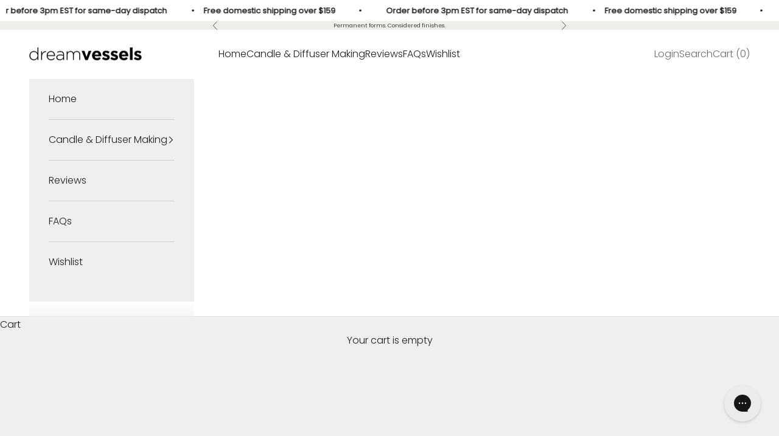

--- FILE ---
content_type: text/html; charset=utf-8
request_url: https://dreamvessels.com/collections/all-glass-vessels
body_size: 138268
content:
<!doctype html>

<html class="no-js" lang="en" dir="ltr">
  <head>
    <script async crossorigin fetchpriority="high" src="/cdn/shopifycloud/importmap-polyfill/es-modules-shim.2.4.0.js"></script>
<script type="application/vnd.locksmith+json" data-locksmith>{"version":"v254","locked":false,"initialized":true,"scope":"collection","access_granted":true,"access_denied":false,"requires_customer":false,"manual_lock":false,"remote_lock":false,"has_timeout":false,"remote_rendered":null,"hide_resource":false,"hide_links_to_resource":false,"transparent":true,"locks":{"all":[],"opened":[]},"keys":[],"keys_signature":"80c8a9c5bbc9b37c628e6fde601207773cc707e7fc9bdd15e127e9e2c790b137","state":{"template":"collection","theme":149296119980,"product":null,"collection":"all-glass-vessels","page":null,"blog":null,"article":null,"app":null},"now":1769452187,"path":"\/collections\/all-glass-vessels","locale_root_url":"\/","canonical_url":"https:\/\/dreamvessels.com\/collections\/all-glass-vessels","customer_id":null,"customer_id_signature":"80c8a9c5bbc9b37c628e6fde601207773cc707e7fc9bdd15e127e9e2c790b137","cart":null}</script><script data-locksmith>!function(){undefined;!function(){var s=window.Locksmith={},e=document.querySelector('script[type="application/vnd.locksmith+json"]'),n=e&&e.innerHTML;if(s.state={},s.util={},s.loading=!1,n)try{s.state=JSON.parse(n)}catch(d){}if(document.addEventListener&&document.querySelector){var o,a,i,t=[76,79,67,75,83,77,73,84,72,49,49],c=function(){a=t.slice(0)},l="style",r=function(e){e&&27!==e.keyCode&&"click"!==e.type||(document.removeEventListener("keydown",r),document.removeEventListener("click",r),o&&document.body.removeChild(o),o=null)};c(),document.addEventListener("keyup",function(e){if(e.keyCode===a[0]){if(clearTimeout(i),a.shift(),0<a.length)return void(i=setTimeout(c,1e3));c(),r(),(o=document.createElement("div"))[l].width="50%",o[l].maxWidth="1000px",o[l].height="85%",o[l].border="1px rgba(0, 0, 0, 0.2) solid",o[l].background="rgba(255, 255, 255, 0.99)",o[l].borderRadius="4px",o[l].position="fixed",o[l].top="50%",o[l].left="50%",o[l].transform="translateY(-50%) translateX(-50%)",o[l].boxShadow="0 2px 5px rgba(0, 0, 0, 0.3), 0 0 100vh 100vw rgba(0, 0, 0, 0.5)",o[l].zIndex="2147483645";var t=document.createElement("textarea");t.value=JSON.stringify(JSON.parse(n),null,2),t[l].border="none",t[l].display="block",t[l].boxSizing="border-box",t[l].width="100%",t[l].height="100%",t[l].background="transparent",t[l].padding="22px",t[l].fontFamily="monospace",t[l].fontSize="14px",t[l].color="#333",t[l].resize="none",t[l].outline="none",t.readOnly=!0,o.appendChild(t),document.body.appendChild(o),t.addEventListener("click",function(e){e.stopImmediatePropagation()}),t.select(),document.addEventListener("keydown",r),document.addEventListener("click",r)}})}s.isEmbedded=-1!==window.location.search.indexOf("_ab=0&_fd=0&_sc=1"),s.path=s.state.path||window.location.pathname,s.basePath=s.state.locale_root_url.concat("/apps/locksmith").replace(/^\/\//,"/"),s.reloading=!1,s.util.console=window.console||{log:function(){},error:function(){}},s.util.makeUrl=function(e,t){var n,o=s.basePath+e,a=[],i=s.cache();for(n in i)a.push(n+"="+encodeURIComponent(i[n]));for(n in t)a.push(n+"="+encodeURIComponent(t[n]));return s.state.customer_id&&(a.push("customer_id="+encodeURIComponent(s.state.customer_id)),a.push("customer_id_signature="+encodeURIComponent(s.state.customer_id_signature))),o+=(-1===o.indexOf("?")?"?":"&")+a.join("&")},s._initializeCallbacks=[],s.on=function(e,t){if("initialize"!==e)throw'Locksmith.on() currently only supports the "initialize" event';s._initializeCallbacks.push(t)},s.initializeSession=function(e){if(!s.isEmbedded){var t=!1,n=!0,o=!0;(e=e||{}).silent&&(o=n=!(t=!0)),s.ping({silent:t,spinner:n,reload:o,callback:function(){s._initializeCallbacks.forEach(function(e){e()})}})}},s.cache=function(e){var t={};try{var n=function a(e){return(document.cookie.match("(^|; )"+e+"=([^;]*)")||0)[2]};t=JSON.parse(decodeURIComponent(n("locksmith-params")||"{}"))}catch(d){}if(e){for(var o in e)t[o]=e[o];document.cookie="locksmith-params=; expires=Thu, 01 Jan 1970 00:00:00 GMT; path=/",document.cookie="locksmith-params="+encodeURIComponent(JSON.stringify(t))+"; path=/"}return t},s.cache.cart=s.state.cart,s.cache.cartLastSaved=null,s.params=s.cache(),s.util.reload=function(){s.reloading=!0;try{window.location.href=window.location.href.replace(/#.*/,"")}catch(d){s.util.console.error("Preferred reload method failed",d),window.location.reload()}},s.cache.saveCart=function(e){if(!s.cache.cart||s.cache.cart===s.cache.cartLastSaved)return e?e():null;var t=s.cache.cartLastSaved;s.cache.cartLastSaved=s.cache.cart,fetch("/cart/update.js",{method:"POST",headers:{"Content-Type":"application/json",Accept:"application/json"},body:JSON.stringify({attributes:{locksmith:s.cache.cart}})}).then(function(e){if(!e.ok)throw new Error("Cart update failed: "+e.status);return e.json()}).then(function(){e&&e()})["catch"](function(e){if(s.cache.cartLastSaved=t,!s.reloading)throw e})},s.util.spinnerHTML='<style>body{background:#FFF}@keyframes spin{from{transform:rotate(0deg)}to{transform:rotate(360deg)}}#loading{display:flex;width:100%;height:50vh;color:#777;align-items:center;justify-content:center}#loading .spinner{display:block;animation:spin 600ms linear infinite;position:relative;width:50px;height:50px}#loading .spinner-ring{stroke:currentColor;stroke-dasharray:100%;stroke-width:2px;stroke-linecap:round;fill:none}</style><div id="loading"><div class="spinner"><svg width="100%" height="100%"><svg preserveAspectRatio="xMinYMin"><circle class="spinner-ring" cx="50%" cy="50%" r="45%"></circle></svg></svg></div></div>',s.util.clobberBody=function(e){document.body.innerHTML=e},s.util.clobberDocument=function(e){e.responseText&&(e=e.responseText),document.documentElement&&document.removeChild(document.documentElement);var t=document.open("text/html","replace");t.writeln(e),t.close(),setTimeout(function(){var e=t.querySelector("[autofocus]");e&&e.focus()},100)},s.util.serializeForm=function(e){if(e&&"FORM"===e.nodeName){var t,n,o={};for(t=e.elements.length-1;0<=t;t-=1)if(""!==e.elements[t].name)switch(e.elements[t].nodeName){case"INPUT":switch(e.elements[t].type){default:case"text":case"hidden":case"password":case"button":case"reset":case"submit":o[e.elements[t].name]=e.elements[t].value;break;case"checkbox":case"radio":e.elements[t].checked&&(o[e.elements[t].name]=e.elements[t].value);break;case"file":}break;case"TEXTAREA":o[e.elements[t].name]=e.elements[t].value;break;case"SELECT":switch(e.elements[t].type){case"select-one":o[e.elements[t].name]=e.elements[t].value;break;case"select-multiple":for(n=e.elements[t].options.length-1;0<=n;n-=1)e.elements[t].options[n].selected&&(o[e.elements[t].name]=e.elements[t].options[n].value)}break;case"BUTTON":switch(e.elements[t].type){case"reset":case"submit":case"button":o[e.elements[t].name]=e.elements[t].value}}return o}},s.util.on=function(e,i,s,t){t=t||document;var c="locksmith-"+e+i,n=function(e){var t=e.target,n=e.target.parentElement,o=t&&t.className&&(t.className.baseVal||t.className)||"",a=n&&n.className&&(n.className.baseVal||n.className)||"";("string"==typeof o&&-1!==o.split(/\s+/).indexOf(i)||"string"==typeof a&&-1!==a.split(/\s+/).indexOf(i))&&!e[c]&&(e[c]=!0,s(e))};t.attachEvent?t.attachEvent(e,n):t.addEventListener(e,n,!1)},s.util.enableActions=function(e){s.util.on("click","locksmith-action",function(e){e.preventDefault();var t=e.target;t.dataset.confirmWith&&!confirm(t.dataset.confirmWith)||(t.disabled=!0,t.innerText=t.dataset.disableWith,s.post("/action",t.dataset.locksmithParams,{spinner:!1,type:"text",success:function(e){(e=JSON.parse(e.responseText)).message&&alert(e.message),s.util.reload()}}))},e)},s.util.inject=function(e,t){var n=["data","locksmith","append"];if(-1!==t.indexOf(n.join("-"))){var o=document.createElement("div");o.innerHTML=t,e.appendChild(o)}else e.innerHTML=t;var a,i,s=e.querySelectorAll("script");for(i=0;i<s.length;++i){a=s[i];var c=document.createElement("script");if(a.type&&(c.type=a.type),a.src)c.src=a.src;else{var l=document.createTextNode(a.innerHTML);c.appendChild(l)}e.appendChild(c)}var r=e.querySelector("[autofocus]");r&&r.focus()},s.post=function(e,t,n){!1!==(n=n||{}).spinner&&s.util.clobberBody(s.util.spinnerHTML);var o={};n.container===document?(o.layout=1,n.success=function(e){s.util.clobberDocument(e)}):n.container&&(o.layout=0,n.success=function(e){var t=document.getElementById(n.container);s.util.inject(t,e),t.id===t.firstChild.id&&t.parentElement.replaceChild(t.firstChild,t)}),n.form_type&&(t.form_type=n.form_type),n.include_layout_classes!==undefined&&(t.include_layout_classes=n.include_layout_classes),n.lock_id!==undefined&&(t.lock_id=n.lock_id),s.loading=!0;var a=s.util.makeUrl(e,o),i="json"===n.type||"text"===n.type;fetch(a,{method:"POST",headers:{"Content-Type":"application/json",Accept:i?"application/json":"text/html"},body:JSON.stringify(t)}).then(function(e){if(!e.ok)throw new Error("Request failed: "+e.status);return e.text()}).then(function(e){var t=n.success||s.util.clobberDocument;t(i?{responseText:e}:e)})["catch"](function(e){if(!s.reloading)if("dashboard.weglot.com"!==window.location.host){if(!n.silent)throw alert("Something went wrong! Please refresh and try again."),e;console.error(e)}else console.error(e)})["finally"](function(){s.loading=!1})},s.postResource=function(e,t){e.path=s.path,e.search=window.location.search,e.state=s.state,e.passcode&&(e.passcode=e.passcode.trim()),e.email&&(e.email=e.email.trim()),e.state.cart=s.cache.cart,e.locksmith_json=s.jsonTag,e.locksmith_json_signature=s.jsonTagSignature,s.post("/resource",e,t)},s.ping=function(e){if(!s.isEmbedded){e=e||{};var t=function(){e.reload?s.util.reload():"function"==typeof e.callback&&e.callback()};s.post("/ping",{path:s.path,search:window.location.search,state:s.state},{spinner:!!e.spinner,silent:"undefined"==typeof e.silent||e.silent,type:"text",success:function(e){e&&e.responseText?((e=JSON.parse(e.responseText)).messages&&0<e.messages.length&&s.showMessages(e.messages),e.cart&&s.cache.cart!==e.cart?(s.cache.cart=e.cart,s.cache.saveCart(function(){t(),e.cart&&e.cart.match(/^.+:/)&&s.util.reload()})):t()):console.error("[Locksmith] Invalid result in ping callback:",e)}})}},s.timeoutMonitor=function(){var e=s.cache.cart;s.ping({callback:function(){e!==s.cache.cart||setTimeout(function(){s.timeoutMonitor()},6e4)}})},s.showMessages=function(e){var t=document.createElement("div");t.style.position="fixed",t.style.left=0,t.style.right=0,t.style.bottom="-50px",t.style.opacity=0,t.style.background="#191919",t.style.color="#ddd",t.style.transition="bottom 0.2s, opacity 0.2s",t.style.zIndex=999999,t.innerHTML="        <style>          .locksmith-ab .locksmith-b { display: none; }          .locksmith-ab.toggled .locksmith-b { display: flex; }          .locksmith-ab.toggled .locksmith-a { display: none; }          .locksmith-flex { display: flex; flex-wrap: wrap; justify-content: space-between; align-items: center; padding: 10px 20px; }          .locksmith-message + .locksmith-message { border-top: 1px #555 solid; }          .locksmith-message a { color: inherit; font-weight: bold; }          .locksmith-message a:hover { color: inherit; opacity: 0.8; }          a.locksmith-ab-toggle { font-weight: inherit; text-decoration: underline; }          .locksmith-text { flex-grow: 1; }          .locksmith-cta { flex-grow: 0; text-align: right; }          .locksmith-cta button { transform: scale(0.8); transform-origin: left; }          .locksmith-cta > * { display: block; }          .locksmith-cta > * + * { margin-top: 10px; }          .locksmith-message a.locksmith-close { flex-grow: 0; text-decoration: none; margin-left: 15px; font-size: 30px; font-family: monospace; display: block; padding: 2px 10px; }                    @media screen and (max-width: 600px) {            .locksmith-wide-only { display: none !important; }            .locksmith-flex { padding: 0 15px; }            .locksmith-flex > * { margin-top: 5px; margin-bottom: 5px; }            .locksmith-cta { text-align: left; }          }                    @media screen and (min-width: 601px) {            .locksmith-narrow-only { display: none !important; }          }        </style>      "+e.map(function(e){return'<div class="locksmith-message">'+e+"</div>"}).join(""),document.body.appendChild(t),document.body.style.position="relative",document.body.parentElement.style.paddingBottom=t.offsetHeight+"px",setTimeout(function(){t.style.bottom=0,t.style.opacity=1},50),s.util.on("click","locksmith-ab-toggle",function(e){e.preventDefault();for(var t=e.target.parentElement;-1===t.className.split(" ").indexOf("locksmith-ab");)t=t.parentElement;-1!==t.className.split(" ").indexOf("toggled")?t.className=t.className.replace("toggled",""):t.className=t.className+" toggled"}),s.util.enableActions(t)}}()}();</script>
      <script data-locksmith>Locksmith.cache.cart=null</script>

  <script data-locksmith>Locksmith.jsonTag="{\"version\":\"v254\",\"locked\":false,\"initialized\":true,\"scope\":\"collection\",\"access_granted\":true,\"access_denied\":false,\"requires_customer\":false,\"manual_lock\":false,\"remote_lock\":false,\"has_timeout\":false,\"remote_rendered\":null,\"hide_resource\":false,\"hide_links_to_resource\":false,\"transparent\":true,\"locks\":{\"all\":[],\"opened\":[]},\"keys\":[],\"keys_signature\":\"80c8a9c5bbc9b37c628e6fde601207773cc707e7fc9bdd15e127e9e2c790b137\",\"state\":{\"template\":\"collection\",\"theme\":149296119980,\"product\":null,\"collection\":\"all-glass-vessels\",\"page\":null,\"blog\":null,\"article\":null,\"app\":null},\"now\":1769452187,\"path\":\"\\\/collections\\\/all-glass-vessels\",\"locale_root_url\":\"\\\/\",\"canonical_url\":\"https:\\\/\\\/dreamvessels.com\\\/collections\\\/all-glass-vessels\",\"customer_id\":null,\"customer_id_signature\":\"80c8a9c5bbc9b37c628e6fde601207773cc707e7fc9bdd15e127e9e2c790b137\",\"cart\":null}";Locksmith.jsonTagSignature="5e8df8acc5c5fde27ced35d2da7d4aedfc3d0ce7a6aa6dd1a360b1a2cf7c16e8"</script>
    <meta charset="utf-8">
    <meta name="viewport" content="width=device-width, initial-scale=1.0, height=device-height, minimum-scale=1.0, maximum-scale=5.0">

    <title>All Glass Vessels</title><meta name="description" content="DV&#39;s collection of luxury glass vessels for Candle Making.Looking for Diffuser Vessels? View the collection. Prices marked are for a case. different sized vessels come in different quantities per case. Open the product pages to view the quantity per case.">
<link rel="canonical" href="https://dreamvessels.com/collections/all-glass-vessels"><link rel="shortcut icon" href="//dreamvessels.com/cdn/shop/files/1000000923.png?v=1717295110&width=96">
      <link rel="apple-touch-icon" href="//dreamvessels.com/cdn/shop/files/1000000923.png?v=1717295110&width=180"><link rel="preconnect" href="https://fonts.shopifycdn.com" crossorigin><link rel="preload" href="//dreamvessels.com/cdn/fonts/montserrat/montserrat_n5.07ef3781d9c78c8b93c98419da7ad4fbeebb6635.woff2" as="font" type="font/woff2" crossorigin><link rel="preload" href="//dreamvessels.com/cdn/fonts/poppins/poppins_n3.05f58335c3209cce17da4f1f1ab324ebe2982441.woff2" as="font" type="font/woff2" crossorigin><meta property="og:type" content="website">
<meta property="og:title" content="All Glass Vessels">
<meta property="og:image" content="http://dreamvessels.com/cdn/shop/collections/Fleur_a35034c5-b16b-4beb-a5d1-43d572e2713f.jpg?v=1654420147&width=2048">
<meta property="og:image:secure_url" content="https://dreamvessels.com/cdn/shop/collections/Fleur_a35034c5-b16b-4beb-a5d1-43d572e2713f.jpg?v=1654420147&width=2048">
<meta property="og:image:width" content="2082">
  <meta property="og:image:height" content="2082"><meta property="og:description" content="DV&#39;s collection of luxury glass vessels for Candle Making.Looking for Diffuser Vessels? View the collection. Prices marked are for a case. different sized vessels come in different quantities per case. Open the product pages to view the quantity per case.">
<meta property="og:url" content="https://dreamvessels.com/collections/all-glass-vessels">
<meta property="og:site_name" content="Dream Vessels"><meta name="twitter:card" content="summary"><meta name="twitter:title" content="All Glass Vessels">
<meta name="twitter:description" content="DV&#39;s collection of luxury glass vessels for Candle Making.Looking for Diffuser Vessels? View the collection.
Prices marked are for a case. different sized vessels come in different quantities per case. Open the product pages to view the quantity per case.">
<meta name="twitter:image" content="https://dreamvessels.com/cdn/shop/collections/Fleur_a35034c5-b16b-4beb-a5d1-43d572e2713f.jpg?crop=center&height=1200&v=1654420147&width=1200">
<meta name="twitter:image:alt" content="All Glass Vessels">


  <script type="application/ld+json">
  {
    "@context": "https://schema.org",
    "@type": "BreadcrumbList",
  "itemListElement": [{
      "@type": "ListItem",
      "position": 1,
      "name": "Home",
      "item": "https://dreamvessels.com"
    },{
          "@type": "ListItem",
          "position": 2,
          "name": "All Glass Vessels",
          "item": "https://dreamvessels.com/collections/all-glass-vessels"
        }]
  }
  </script>

<style>/* Typography (heading) */
  @font-face {
  font-family: Montserrat;
  font-weight: 500;
  font-style: normal;
  font-display: fallback;
  src: url("//dreamvessels.com/cdn/fonts/montserrat/montserrat_n5.07ef3781d9c78c8b93c98419da7ad4fbeebb6635.woff2") format("woff2"),
       url("//dreamvessels.com/cdn/fonts/montserrat/montserrat_n5.adf9b4bd8b0e4f55a0b203cdd84512667e0d5e4d.woff") format("woff");
}

@font-face {
  font-family: Montserrat;
  font-weight: 500;
  font-style: italic;
  font-display: fallback;
  src: url("//dreamvessels.com/cdn/fonts/montserrat/montserrat_i5.d3a783eb0cc26f2fda1e99d1dfec3ebaea1dc164.woff2") format("woff2"),
       url("//dreamvessels.com/cdn/fonts/montserrat/montserrat_i5.76d414ea3d56bb79ef992a9c62dce2e9063bc062.woff") format("woff");
}

/* Typography (body) */
  @font-face {
  font-family: Poppins;
  font-weight: 300;
  font-style: normal;
  font-display: fallback;
  src: url("//dreamvessels.com/cdn/fonts/poppins/poppins_n3.05f58335c3209cce17da4f1f1ab324ebe2982441.woff2") format("woff2"),
       url("//dreamvessels.com/cdn/fonts/poppins/poppins_n3.6971368e1f131d2c8ff8e3a44a36b577fdda3ff5.woff") format("woff");
}

@font-face {
  font-family: Poppins;
  font-weight: 300;
  font-style: italic;
  font-display: fallback;
  src: url("//dreamvessels.com/cdn/fonts/poppins/poppins_i3.8536b4423050219f608e17f134fe9ea3b01ed890.woff2") format("woff2"),
       url("//dreamvessels.com/cdn/fonts/poppins/poppins_i3.0f4433ada196bcabf726ed78f8e37e0995762f7f.woff") format("woff");
}

@font-face {
  font-family: Poppins;
  font-weight: 400;
  font-style: normal;
  font-display: fallback;
  src: url("//dreamvessels.com/cdn/fonts/poppins/poppins_n4.0ba78fa5af9b0e1a374041b3ceaadf0a43b41362.woff2") format("woff2"),
       url("//dreamvessels.com/cdn/fonts/poppins/poppins_n4.214741a72ff2596839fc9760ee7a770386cf16ca.woff") format("woff");
}

@font-face {
  font-family: Poppins;
  font-weight: 400;
  font-style: italic;
  font-display: fallback;
  src: url("//dreamvessels.com/cdn/fonts/poppins/poppins_i4.846ad1e22474f856bd6b81ba4585a60799a9f5d2.woff2") format("woff2"),
       url("//dreamvessels.com/cdn/fonts/poppins/poppins_i4.56b43284e8b52fc64c1fd271f289a39e8477e9ec.woff") format("woff");
}

:root {
    /* Container */
    --container-max-width: 100%;
    --container-xxs-max-width: 27.5rem; /* 440px */
    --container-xs-max-width: 42.5rem; /* 680px */
    --container-sm-max-width: 61.25rem; /* 980px */
    --container-md-max-width: 71.875rem; /* 1150px */
    --container-lg-max-width: 78.75rem; /* 1260px */
    --container-xl-max-width: 85rem; /* 1360px */
    --container-gutter: 1.25rem;

    --section-vertical-spacing: 2.5rem;
    --section-vertical-spacing-tight:2.5rem;

    --section-stack-gap:2.25rem;
    --section-stack-gap-tight:2.25rem;

    /* Form settings */
    --form-gap: 1.25rem; /* Gap between fieldset and submit button */
    --fieldset-gap: 1rem; /* Gap between each form input within a fieldset */
    --form-control-gap: 0.625rem; /* Gap between input and label (ignored for floating label) */
    --checkbox-control-gap: 0.75rem; /* Horizontal gap between checkbox and its associated label */
    --input-padding-block: 0.65rem; /* Vertical padding for input, textarea and native select */
    --input-padding-inline: 0.8rem; /* Horizontal padding for input, textarea and native select */
    --checkbox-size: 0.875rem; /* Size (width and height) for checkbox */

    /* Other sizes */
    --sticky-area-height: calc(var(--announcement-bar-is-sticky, 0) * var(--announcement-bar-height, 0px) + var(--header-is-sticky, 0) * var(--header-is-visible, 1) * var(--header-height, 0px));

    /* RTL support */
    --transform-logical-flip: 1;
    --transform-origin-start: left;
    --transform-origin-end: right;

    /**
     * ---------------------------------------------------------------------
     * TYPOGRAPHY
     * ---------------------------------------------------------------------
     */

    /* Font properties */
    --heading-font-family: Montserrat, sans-serif;
    --heading-font-weight: 500;
    --heading-font-style: normal;
    --heading-text-transform: uppercase;
    --heading-letter-spacing: 0.0em;
    --text-font-family: Poppins, sans-serif;
    --text-font-weight: 300;
    --text-font-style: normal;
    --text-letter-spacing: 0.0em;
    --button-font: var(--text-font-style) var(--text-font-weight) var(--text-sm) / 1.65 var(--text-font-family);
    --button-text-transform: uppercase;
    --button-letter-spacing: 0.0em;

    /* Font sizes */--text-heading-size-factor: 1;
    --text-h1: max(0.6875rem, clamp(1.375rem, 1.146341463414634rem + 0.975609756097561vw, 2rem) * var(--text-heading-size-factor));
    --text-h2: max(0.6875rem, clamp(1.25rem, 1.0670731707317074rem + 0.7804878048780488vw, 1.75rem) * var(--text-heading-size-factor));
    --text-h3: max(0.6875rem, clamp(1.125rem, 1.0335365853658536rem + 0.3902439024390244vw, 1.375rem) * var(--text-heading-size-factor));
    --text-h4: max(0.6875rem, clamp(1rem, 0.9542682926829268rem + 0.1951219512195122vw, 1.125rem) * var(--text-heading-size-factor));
    --text-h5: calc(0.875rem * var(--text-heading-size-factor));
    --text-h6: calc(0.75rem * var(--text-heading-size-factor));

    --text-xs: 0.75rem;
    --text-sm: 0.8125rem;
    --text-base: 0.875rem;
    --text-lg: 1.0rem;
    --text-xl: 1.25rem;

    /* Rounded variables (used for border radius) */
    --rounded-full: 9999px;
    --button-border-radius: 0.0rem;
    --input-border-radius: 0.0rem;

    /* Box shadow */
    --shadow-sm: 0 2px 8px rgb(0 0 0 / 0.05);
    --shadow: 0 5px 15px rgb(0 0 0 / 0.05);
    --shadow-md: 0 5px 30px rgb(0 0 0 / 0.05);
    --shadow-block: px px px rgb(var(--text-primary) / 0.0);

    /**
     * ---------------------------------------------------------------------
     * OTHER
     * ---------------------------------------------------------------------
     */

    --checkmark-svg-url: url(//dreamvessels.com/cdn/shop/t/94/assets/checkmark.svg?v=77552481021870063511768873776);
    --cursor-zoom-in-svg-url: url(//dreamvessels.com/cdn/shop/t/94/assets/cursor-zoom-in.svg?v=53880737899771658811768873776);
  }

  [dir="rtl"]:root {
    /* RTL support */
    --transform-logical-flip: -1;
    --transform-origin-start: right;
    --transform-origin-end: left;
  }

  @media screen and (min-width: 700px) {
    :root {
      /* Typography (font size) */
      --text-xs: 0.875rem;
      --text-sm: 0.9375rem;
      --text-base: 1.0rem;
      --text-lg: 1.125rem;
      --text-xl: 1.375rem;

      /* Spacing settings */
      --container-gutter: 2rem;
    }
  }

  @media screen and (min-width: 1000px) {
    :root {
      /* Spacing settings */
      --container-gutter: 3rem;

      --section-vertical-spacing: 4rem;
      --section-vertical-spacing-tight: 4rem;

      --section-stack-gap:3rem;
      --section-stack-gap-tight:3rem;
    }
  }:root {/* Overlay used for modal */
    --page-overlay: 0 0 0 / 0.4;

    /* We use the first scheme background as default */
    --page-background: ;

    /* Product colors */
    --on-sale-text: 227 44 43;
    --on-sale-badge-background: 227 44 43;
    --on-sale-badge-text: 255 255 255;
    --sold-out-badge-background: 239 239 239;
    --sold-out-badge-text: 0 0 0 / 0.65;
    --custom-badge-background: 28 28 28;
    --custom-badge-text: 255 255 255;
    --star-color: 28 28 28;

    /* Status colors */
    --success-background: 212 227 203;
    --success-text: 48 122 7;
    --warning-background: 253 241 224;
    --warning-text: 237 138 0;
    --error-background: 243 204 204;
    --error-text: 203 43 43;
  }.color-scheme--scheme-1 {
      /* Color settings */--accent: 28 28 28;
      --text-color: 28 28 28;
      --background: 239 239 239 / 1.0;
      --background-without-opacity: 239 239 239;
      --background-gradient: ;--border-color: 207 207 207;/* Button colors */
      --button-background: 28 28 28;
      --button-text-color: 255 255 255;

      /* Circled buttons */
      --circle-button-background: 255 255 255;
      --circle-button-text-color: 28 28 28;
    }.shopify-section:has(.section-spacing.color-scheme--bg-609ecfcfee2f667ac6c12366fc6ece56) + .shopify-section:has(.section-spacing.color-scheme--bg-609ecfcfee2f667ac6c12366fc6ece56:not(.bordered-section)) .section-spacing {
      padding-block-start: 0;
    }.color-scheme--scheme-4 {
      /* Color settings */--accent: 194 176 162;
      --text-color: 255 255 255;
      --background: 0 0 0 / 0.0;
      --background-without-opacity: 0 0 0;
      --background-gradient: ;--border-color: 255 255 255;/* Button colors */
      --button-background: 194 176 162;
      --button-text-color: 28 28 28;

      /* Circled buttons */
      --circle-button-background: 0 0 0;
      --circle-button-text-color: 28 28 28;
    }.shopify-section:has(.section-spacing.color-scheme--bg-3671eee015764974ee0aef1536023e0f) + .shopify-section:has(.section-spacing.color-scheme--bg-3671eee015764974ee0aef1536023e0f:not(.bordered-section)) .section-spacing {
      padding-block-start: 0;
    }.color-scheme--scheme-4703e822-e7ae-4472-a0bb-34cd2aedf078 {
      /* Color settings */--accent: 28 28 28;
      --text-color: 255 255 255;
      --background: 0 0 0 / 0.0;
      --background-without-opacity: 0 0 0;
      --background-gradient: ;--border-color: 255 255 255;/* Button colors */
      --button-background: 28 28 28;
      --button-text-color: 255 255 255;

      /* Circled buttons */
      --circle-button-background: 255 255 255;
      --circle-button-text-color: 28 28 28;
    }.shopify-section:has(.section-spacing.color-scheme--bg-3671eee015764974ee0aef1536023e0f) + .shopify-section:has(.section-spacing.color-scheme--bg-3671eee015764974ee0aef1536023e0f:not(.bordered-section)) .section-spacing {
      padding-block-start: 0;
    }.color-scheme--scheme-f7987afa-6e52-431a-9b20-d200dc98d459 {
      /* Color settings */--accent: 28 28 28;
      --text-color: 28 28 28;
      --background: 255 255 248 / 1.0;
      --background-without-opacity: 255 255 248;
      --background-gradient: ;--border-color: 221 221 215;/* Button colors */
      --button-background: 28 28 28;
      --button-text-color: 255 255 255;

      /* Circled buttons */
      --circle-button-background: 255 255 255;
      --circle-button-text-color: 28 28 28;
    }.shopify-section:has(.section-spacing.color-scheme--bg-1294ea44f9141815489ce137a8238f01) + .shopify-section:has(.section-spacing.color-scheme--bg-1294ea44f9141815489ce137a8238f01:not(.bordered-section)) .section-spacing {
      padding-block-start: 0;
    }.color-scheme--scheme-c996cc86-a721-475b-8fc3-17391a165e8e {
      /* Color settings */--accent: 28 28 28;
      --text-color: 28 28 28;
      --background: 237 235 239 / 1.0;
      --background-without-opacity: 237 235 239;
      --background-gradient: ;--border-color: 206 204 207;/* Button colors */
      --button-background: 28 28 28;
      --button-text-color: 255 255 255;

      /* Circled buttons */
      --circle-button-background: 255 255 255;
      --circle-button-text-color: 28 28 28;
    }.shopify-section:has(.section-spacing.color-scheme--bg-f4181d658938972e9318fcda6f1596b1) + .shopify-section:has(.section-spacing.color-scheme--bg-f4181d658938972e9318fcda6f1596b1:not(.bordered-section)) .section-spacing {
      padding-block-start: 0;
    }.color-scheme--scheme-0251d36b-9e34-4eb7-9973-1a9e72fcfbe7 {
      /* Color settings */--accent: 250 250 207;
      --text-color: 255 255 255;
      --background: 50 50 50 / 1.0;
      --background-without-opacity: 50 50 50;
      --background-gradient: ;--border-color: 81 81 81;/* Button colors */
      --button-background: 250 250 207;
      --button-text-color: 139 143 100;

      /* Circled buttons */
      --circle-button-background: 174 194 170;
      --circle-button-text-color: 174 194 170;
    }.shopify-section:has(.section-spacing.color-scheme--bg-3b962c672dbe67c508aac8c9cab72c23) + .shopify-section:has(.section-spacing.color-scheme--bg-3b962c672dbe67c508aac8c9cab72c23:not(.bordered-section)) .section-spacing {
      padding-block-start: 0;
    }.color-scheme--scheme-fc0e5813-34ca-40c5-b474-946fa7f65f59 {
      /* Color settings */--accent: 28 28 28;
      --text-color: 28 28 28;
      --background: 239 239 239 / 1.0;
      --background-without-opacity: 239 239 239;
      --background-gradient: ;--border-color: 207 207 207;/* Button colors */
      --button-background: 28 28 28;
      --button-text-color: 255 255 255;

      /* Circled buttons */
      --circle-button-background: 255 255 255;
      --circle-button-text-color: 28 28 28;
    }.shopify-section:has(.section-spacing.color-scheme--bg-609ecfcfee2f667ac6c12366fc6ece56) + .shopify-section:has(.section-spacing.color-scheme--bg-609ecfcfee2f667ac6c12366fc6ece56:not(.bordered-section)) .section-spacing {
      padding-block-start: 0;
    }.color-scheme--scheme-03f6ca6a-b604-4f69-8e4b-0e81c6deaa40 {
      /* Color settings */--accent: 28 28 28;
      --text-color: 255 255 255;
      --background: 179 173 159 / 1.0;
      --background-without-opacity: 179 173 159;
      --background-gradient: ;--border-color: 190 185 173;/* Button colors */
      --button-background: 28 28 28;
      --button-text-color: 255 255 255;

      /* Circled buttons */
      --circle-button-background: 255 255 255;
      --circle-button-text-color: 28 28 28;
    }.shopify-section:has(.section-spacing.color-scheme--bg-5a0352bf2315379c6b25570aeb92970e) + .shopify-section:has(.section-spacing.color-scheme--bg-5a0352bf2315379c6b25570aeb92970e:not(.bordered-section)) .section-spacing {
      padding-block-start: 0;
    }.color-scheme--scheme-e1b28a00-3a7a-4bd0-b50b-0444b54c22f8 {
      /* Color settings */--accent: 28 28 28;
      --text-color: 255 255 255;
      --background: 0 0 0 / 0.0;
      --background-without-opacity: 0 0 0;
      --background-gradient: ;--border-color: 255 255 255;/* Button colors */
      --button-background: 28 28 28;
      --button-text-color: 255 255 255;

      /* Circled buttons */
      --circle-button-background: 28 28 28;
      --circle-button-text-color: 255 255 255;
    }.shopify-section:has(.section-spacing.color-scheme--bg-3671eee015764974ee0aef1536023e0f) + .shopify-section:has(.section-spacing.color-scheme--bg-3671eee015764974ee0aef1536023e0f:not(.bordered-section)) .section-spacing {
      padding-block-start: 0;
    }.color-scheme--scheme-436f7114-a19f-4d08-963a-232db4e71623 {
      /* Color settings */--accent: 211 194 190;
      --text-color: 28 28 28;
      --background: 240 238 233 / 1.0;
      --background-without-opacity: 240 238 233;
      --background-gradient: ;--border-color: 208 206 202;/* Button colors */
      --button-background: 211 194 190;
      --button-text-color: 28 28 28;

      /* Circled buttons */
      --circle-button-background: 237 228 223;
      --circle-button-text-color: 28 28 28;
    }.shopify-section:has(.section-spacing.color-scheme--bg-2c535086d37f8475cda2a310a4c324a9) + .shopify-section:has(.section-spacing.color-scheme--bg-2c535086d37f8475cda2a310a4c324a9:not(.bordered-section)) .section-spacing {
      padding-block-start: 0;
    }.color-scheme--scheme-313aa2b5-80ff-45fa-8331-bef6beacc441 {
      /* Color settings */--accent: 28 28 28;
      --text-color: 28 28 28;
      --background: 255 255 255 / 1.0;
      --background-without-opacity: 255 255 255;
      --background-gradient: ;--border-color: 221 221 221;/* Button colors */
      --button-background: 28 28 28;
      --button-text-color: 255 255 255;

      /* Circled buttons */
      --circle-button-background: 255 255 255;
      --circle-button-text-color: 28 28 28;
    }.shopify-section:has(.section-spacing.color-scheme--bg-54922f2e920ba8346f6dc0fba343d673) + .shopify-section:has(.section-spacing.color-scheme--bg-54922f2e920ba8346f6dc0fba343d673:not(.bordered-section)) .section-spacing {
      padding-block-start: 0;
    }.color-scheme--scheme-1397a225-0647-458c-adfd-70c48cd6430a {
      /* Color settings */--accent: 255 255 255;
      --text-color: 0 0 0;
      --background: 236 243 233 / 1.0;
      --background-without-opacity: 236 243 233;
      --background-gradient: ;--border-color: 201 207 198;/* Button colors */
      --button-background: 255 255 255;
      --button-text-color: 0 0 0;

      /* Circled buttons */
      --circle-button-background: 255 255 255;
      --circle-button-text-color: 28 28 28;
    }.shopify-section:has(.section-spacing.color-scheme--bg-ab99df138f114149aa5450131239027f) + .shopify-section:has(.section-spacing.color-scheme--bg-ab99df138f114149aa5450131239027f:not(.bordered-section)) .section-spacing {
      padding-block-start: 0;
    }.color-scheme--scheme-c1036c12-f134-4cb1-a092-6483ca06053a {
      /* Color settings */--accent: 240 216 204;
      --text-color: 255 255 255;
      --background: 0 0 0 / 0.0;
      --background-without-opacity: 0 0 0;
      --background-gradient: ;--border-color: 255 255 255;/* Button colors */
      --button-background: 240 216 204;
      --button-text-color: 255 255 255;

      /* Circled buttons */
      --circle-button-background: 255 255 255;
      --circle-button-text-color: 28 28 28;
    }.shopify-section:has(.section-spacing.color-scheme--bg-3671eee015764974ee0aef1536023e0f) + .shopify-section:has(.section-spacing.color-scheme--bg-3671eee015764974ee0aef1536023e0f:not(.bordered-section)) .section-spacing {
      padding-block-start: 0;
    }.color-scheme--scheme-869ad783-cd76-4f48-9c77-124fff03bdf4 {
      /* Color settings */--accent: 255 255 255;
      --text-color: 28 28 28;
      --background: 240 238 233 / 1.0;
      --background-without-opacity: 240 238 233;
      --background-gradient: ;--border-color: 208 206 202;/* Button colors */
      --button-background: 255 255 255;
      --button-text-color: 0 0 0;

      /* Circled buttons */
      --circle-button-background: 255 255 255;
      --circle-button-text-color: 28 28 28;
    }.shopify-section:has(.section-spacing.color-scheme--bg-2c535086d37f8475cda2a310a4c324a9) + .shopify-section:has(.section-spacing.color-scheme--bg-2c535086d37f8475cda2a310a4c324a9:not(.bordered-section)) .section-spacing {
      padding-block-start: 0;
    }.color-scheme--scheme-30d4cffc-a304-40a4-b437-b85da726891d {
      /* Color settings */--accent: 255 255 255;
      --text-color: 28 28 28;
      --background: 246 238 230 / 1.0;
      --background-without-opacity: 246 238 230;
      --background-gradient: ;--border-color: 213 206 200;/* Button colors */
      --button-background: 255 255 255;
      --button-text-color: 28 28 28;

      /* Circled buttons */
      --circle-button-background: 255 255 255;
      --circle-button-text-color: 28 28 28;
    }.shopify-section:has(.section-spacing.color-scheme--bg-16c1f571672e6314e076a7c8694026bf) + .shopify-section:has(.section-spacing.color-scheme--bg-16c1f571672e6314e076a7c8694026bf:not(.bordered-section)) .section-spacing {
      padding-block-start: 0;
    }.color-scheme--scheme-5d9f5fc0-b8a4-4368-a2d6-8f053df4df97 {
      /* Color settings */--accent: 28 28 28;
      --text-color: 28 28 28;
      --background: 240 216 204 / 1.0;
      --background-without-opacity: 240 216 204;
      --background-gradient: ;--border-color: 208 188 178;/* Button colors */
      --button-background: 28 28 28;
      --button-text-color: 255 255 255;

      /* Circled buttons */
      --circle-button-background: 255 255 255;
      --circle-button-text-color: 28 28 28;
    }.shopify-section:has(.section-spacing.color-scheme--bg-a2fb52b765cd6ed8f3a1adada7940f5e) + .shopify-section:has(.section-spacing.color-scheme--bg-a2fb52b765cd6ed8f3a1adada7940f5e:not(.bordered-section)) .section-spacing {
      padding-block-start: 0;
    }.color-scheme--scheme-58ece43a-8e0d-4542-805f-c6204da1d2bc {
      /* Color settings */--accent: 255 255 255;
      --text-color: 28 28 28;
      --background: 247 246 243 / 1.0;
      --background-without-opacity: 247 246 243;
      --background-gradient: ;--border-color: 214 213 211;/* Button colors */
      --button-background: 255 255 255;
      --button-text-color: 28 28 28;

      /* Circled buttons */
      --circle-button-background: 255 255 255;
      --circle-button-text-color: 28 28 28;
    }.shopify-section:has(.section-spacing.color-scheme--bg-08e51034331bc40528bafdceedb3fcf1) + .shopify-section:has(.section-spacing.color-scheme--bg-08e51034331bc40528bafdceedb3fcf1:not(.bordered-section)) .section-spacing {
      padding-block-start: 0;
    }.color-scheme--scheme-2b86bef2-ace2-4d9d-8aa1-3a7c57197e86 {
      /* Color settings */--accent: 84 53 59;
      --text-color: 28 28 28;
      --background: 255 255 255 / 1.0;
      --background-without-opacity: 255 255 255;
      --background-gradient: ;--border-color: 221 221 221;/* Button colors */
      --button-background: 84 53 59;
      --button-text-color: 255 255 255;

      /* Circled buttons */
      --circle-button-background: 255 255 255;
      --circle-button-text-color: 28 28 28;
    }.shopify-section:has(.section-spacing.color-scheme--bg-54922f2e920ba8346f6dc0fba343d673) + .shopify-section:has(.section-spacing.color-scheme--bg-54922f2e920ba8346f6dc0fba343d673:not(.bordered-section)) .section-spacing {
      padding-block-start: 0;
    }.color-scheme--dialog {
      /* Color settings */--accent: 28 28 28;
      --text-color: 28 28 28;
      --background: 239 239 239 / 1.0;
      --background-without-opacity: 239 239 239;
      --background-gradient: ;--border-color: 207 207 207;/* Button colors */
      --button-background: 28 28 28;
      --button-text-color: 255 255 255;

      /* Circled buttons */
      --circle-button-background: 255 255 255;
      --circle-button-text-color: 28 28 28;
    }
</style><script>
  document.documentElement.classList.replace('no-js', 'js');

  // This allows to expose several variables to the global scope, to be used in scripts
  window.themeVariables = {
    settings: {
      showPageTransition: false,
      pageType: "collection",
      moneyFormat: "${{amount}}",
      moneyWithCurrencyFormat: "${{amount}} USD",
      currencyCodeEnabled: false,
      cartType: "message",
      staggerMenuApparition: true
    },

    strings: {
      addToCartButton: "Add to cart",
      soldOutButton: "Sold out",
      preOrderButton: "Pre-order",
      unavailableButton: "Unavailable",
      addedToCart: "Added to your cart!",
      closeGallery: "Close gallery",
      zoomGallery: "Zoom picture",
      errorGallery: "Image cannot be loaded",
      soldOutBadge: "Sold out",
      discountBadge: "Save @@",
      sku: "SKU:",
      shippingEstimatorNoResults: "Sorry, we do not ship to your address.",
      shippingEstimatorOneResult: "There is one shipping rate for your address:",
      shippingEstimatorMultipleResults: "There are several shipping rates for your address:",
      shippingEstimatorError: "One or more error occurred while retrieving shipping rates:",
      next: "Next",
      previous: "Previous"
    },

    mediaQueries: {
      'sm': 'screen and (min-width: 700px)',
      'md': 'screen and (min-width: 1000px)',
      'lg': 'screen and (min-width: 1150px)',
      'xl': 'screen and (min-width: 1400px)',
      '2xl': 'screen and (min-width: 1600px)',
      'sm-max': 'screen and (max-width: 699px)',
      'md-max': 'screen and (max-width: 999px)',
      'lg-max': 'screen and (max-width: 1149px)',
      'xl-max': 'screen and (max-width: 1399px)',
      '2xl-max': 'screen and (max-width: 1599px)',
      'motion-safe': '(prefers-reduced-motion: no-preference)',
      'motion-reduce': '(prefers-reduced-motion: reduce)',
      'supports-hover': 'screen and (pointer: fine)',
      'supports-touch': 'screen and (hover: none)'
    }
  };</script><script>
      if (!(HTMLScriptElement.supports && HTMLScriptElement.supports('importmap'))) {
        const importMapPolyfill = document.createElement('script');
        importMapPolyfill.async = true;
        importMapPolyfill.src = "//dreamvessels.com/cdn/shop/t/94/assets/es-module-shims.min.js?v=163628956881225179081768873776";

        document.head.appendChild(importMapPolyfill);
      }
    </script>

    <script type="importmap">{
        "imports": {
          "vendor": "//dreamvessels.com/cdn/shop/t/94/assets/vendor.min.js?v=55120211853256353121768873776",
          "theme": "//dreamvessels.com/cdn/shop/t/94/assets/theme.js?v=113638522952949940821768873776",
          "photoswipe": "//dreamvessels.com/cdn/shop/t/94/assets/photoswipe.min.js?v=20290624223189769891768873776"
        }
      }
    </script>

    <script type="module" src="//dreamvessels.com/cdn/shop/t/94/assets/vendor.min.js?v=55120211853256353121768873776"></script>
    <script type="module" src="//dreamvessels.com/cdn/shop/t/94/assets/theme.js?v=113638522952949940821768873776"></script>
  <script type="text/javascript" src="//dreamvessels.com/cdn/shop/t/94/assets/custom.js?v=110246436266870799991768873776"></script>

    <script>window.performance && window.performance.mark && window.performance.mark('shopify.content_for_header.start');</script><meta name="google-site-verification" content="uQ8i4jdhN7seGjNiwJNTMgIjwxmP-24Uj_Kemkvn8pk">
<meta name="google-site-verification" content="uQ8i4jdhN7seGjNiwJNTMgIjwxmP-24Uj_Kemkvn8pk">
<meta id="shopify-digital-wallet" name="shopify-digital-wallet" content="/2217377853/digital_wallets/dialog">
<meta name="shopify-checkout-api-token" content="22b5ff3613e4596faf6c8131dab01d6f">
<meta id="in-context-paypal-metadata" data-shop-id="2217377853" data-venmo-supported="true" data-environment="production" data-locale="en_US" data-paypal-v4="true" data-currency="USD">
<link rel="alternate" type="application/atom+xml" title="Feed" href="/collections/all-glass-vessels.atom" />
<link rel="next" href="/collections/all-glass-vessels?page=2">
<link rel="alternate" type="application/json+oembed" href="https://dreamvessels.com/collections/all-glass-vessels.oembed">
<script async="async" src="/checkouts/internal/preloads.js?locale=en-US"></script>
<link rel="preconnect" href="https://shop.app" crossorigin="anonymous">
<script async="async" src="https://shop.app/checkouts/internal/preloads.js?locale=en-US&shop_id=2217377853" crossorigin="anonymous"></script>
<script id="apple-pay-shop-capabilities" type="application/json">{"shopId":2217377853,"countryCode":"US","currencyCode":"USD","merchantCapabilities":["supports3DS"],"merchantId":"gid:\/\/shopify\/Shop\/2217377853","merchantName":"Dream Vessels","requiredBillingContactFields":["postalAddress","email","phone"],"requiredShippingContactFields":["postalAddress","email","phone"],"shippingType":"shipping","supportedNetworks":["visa","masterCard","amex","discover","elo","jcb"],"total":{"type":"pending","label":"Dream Vessels","amount":"1.00"},"shopifyPaymentsEnabled":true,"supportsSubscriptions":true}</script>
<script id="shopify-features" type="application/json">{"accessToken":"22b5ff3613e4596faf6c8131dab01d6f","betas":["rich-media-storefront-analytics"],"domain":"dreamvessels.com","predictiveSearch":true,"shopId":2217377853,"locale":"en"}</script>
<script>var Shopify = Shopify || {};
Shopify.shop = "dream-vessels.myshopify.com";
Shopify.locale = "en";
Shopify.currency = {"active":"USD","rate":"1.0"};
Shopify.country = "US";
Shopify.theme = {"name":"SS26 Edit - Public Launch","id":149296119980,"schema_name":"Prestige","schema_version":"9.3.0","theme_store_id":855,"role":"main"};
Shopify.theme.handle = "null";
Shopify.theme.style = {"id":null,"handle":null};
Shopify.cdnHost = "dreamvessels.com/cdn";
Shopify.routes = Shopify.routes || {};
Shopify.routes.root = "/";</script>
<script type="module">!function(o){(o.Shopify=o.Shopify||{}).modules=!0}(window);</script>
<script>!function(o){function n(){var o=[];function n(){o.push(Array.prototype.slice.apply(arguments))}return n.q=o,n}var t=o.Shopify=o.Shopify||{};t.loadFeatures=n(),t.autoloadFeatures=n()}(window);</script>
<script>
  window.ShopifyPay = window.ShopifyPay || {};
  window.ShopifyPay.apiHost = "shop.app\/pay";
  window.ShopifyPay.redirectState = null;
</script>
<script id="shop-js-analytics" type="application/json">{"pageType":"collection"}</script>
<script defer="defer" async type="module" src="//dreamvessels.com/cdn/shopifycloud/shop-js/modules/v2/client.init-shop-cart-sync_BT-GjEfc.en.esm.js"></script>
<script defer="defer" async type="module" src="//dreamvessels.com/cdn/shopifycloud/shop-js/modules/v2/chunk.common_D58fp_Oc.esm.js"></script>
<script defer="defer" async type="module" src="//dreamvessels.com/cdn/shopifycloud/shop-js/modules/v2/chunk.modal_xMitdFEc.esm.js"></script>
<script type="module">
  await import("//dreamvessels.com/cdn/shopifycloud/shop-js/modules/v2/client.init-shop-cart-sync_BT-GjEfc.en.esm.js");
await import("//dreamvessels.com/cdn/shopifycloud/shop-js/modules/v2/chunk.common_D58fp_Oc.esm.js");
await import("//dreamvessels.com/cdn/shopifycloud/shop-js/modules/v2/chunk.modal_xMitdFEc.esm.js");

  window.Shopify.SignInWithShop?.initShopCartSync?.({"fedCMEnabled":true,"windoidEnabled":true});

</script>
<script>
  window.Shopify = window.Shopify || {};
  if (!window.Shopify.featureAssets) window.Shopify.featureAssets = {};
  window.Shopify.featureAssets['shop-js'] = {"shop-cart-sync":["modules/v2/client.shop-cart-sync_DZOKe7Ll.en.esm.js","modules/v2/chunk.common_D58fp_Oc.esm.js","modules/v2/chunk.modal_xMitdFEc.esm.js"],"init-fed-cm":["modules/v2/client.init-fed-cm_B6oLuCjv.en.esm.js","modules/v2/chunk.common_D58fp_Oc.esm.js","modules/v2/chunk.modal_xMitdFEc.esm.js"],"shop-cash-offers":["modules/v2/client.shop-cash-offers_D2sdYoxE.en.esm.js","modules/v2/chunk.common_D58fp_Oc.esm.js","modules/v2/chunk.modal_xMitdFEc.esm.js"],"shop-login-button":["modules/v2/client.shop-login-button_QeVjl5Y3.en.esm.js","modules/v2/chunk.common_D58fp_Oc.esm.js","modules/v2/chunk.modal_xMitdFEc.esm.js"],"pay-button":["modules/v2/client.pay-button_DXTOsIq6.en.esm.js","modules/v2/chunk.common_D58fp_Oc.esm.js","modules/v2/chunk.modal_xMitdFEc.esm.js"],"shop-button":["modules/v2/client.shop-button_DQZHx9pm.en.esm.js","modules/v2/chunk.common_D58fp_Oc.esm.js","modules/v2/chunk.modal_xMitdFEc.esm.js"],"avatar":["modules/v2/client.avatar_BTnouDA3.en.esm.js"],"init-windoid":["modules/v2/client.init-windoid_CR1B-cfM.en.esm.js","modules/v2/chunk.common_D58fp_Oc.esm.js","modules/v2/chunk.modal_xMitdFEc.esm.js"],"init-shop-for-new-customer-accounts":["modules/v2/client.init-shop-for-new-customer-accounts_C_vY_xzh.en.esm.js","modules/v2/client.shop-login-button_QeVjl5Y3.en.esm.js","modules/v2/chunk.common_D58fp_Oc.esm.js","modules/v2/chunk.modal_xMitdFEc.esm.js"],"init-shop-email-lookup-coordinator":["modules/v2/client.init-shop-email-lookup-coordinator_BI7n9ZSv.en.esm.js","modules/v2/chunk.common_D58fp_Oc.esm.js","modules/v2/chunk.modal_xMitdFEc.esm.js"],"init-shop-cart-sync":["modules/v2/client.init-shop-cart-sync_BT-GjEfc.en.esm.js","modules/v2/chunk.common_D58fp_Oc.esm.js","modules/v2/chunk.modal_xMitdFEc.esm.js"],"shop-toast-manager":["modules/v2/client.shop-toast-manager_DiYdP3xc.en.esm.js","modules/v2/chunk.common_D58fp_Oc.esm.js","modules/v2/chunk.modal_xMitdFEc.esm.js"],"init-customer-accounts":["modules/v2/client.init-customer-accounts_D9ZNqS-Q.en.esm.js","modules/v2/client.shop-login-button_QeVjl5Y3.en.esm.js","modules/v2/chunk.common_D58fp_Oc.esm.js","modules/v2/chunk.modal_xMitdFEc.esm.js"],"init-customer-accounts-sign-up":["modules/v2/client.init-customer-accounts-sign-up_iGw4briv.en.esm.js","modules/v2/client.shop-login-button_QeVjl5Y3.en.esm.js","modules/v2/chunk.common_D58fp_Oc.esm.js","modules/v2/chunk.modal_xMitdFEc.esm.js"],"shop-follow-button":["modules/v2/client.shop-follow-button_CqMgW2wH.en.esm.js","modules/v2/chunk.common_D58fp_Oc.esm.js","modules/v2/chunk.modal_xMitdFEc.esm.js"],"checkout-modal":["modules/v2/client.checkout-modal_xHeaAweL.en.esm.js","modules/v2/chunk.common_D58fp_Oc.esm.js","modules/v2/chunk.modal_xMitdFEc.esm.js"],"shop-login":["modules/v2/client.shop-login_D91U-Q7h.en.esm.js","modules/v2/chunk.common_D58fp_Oc.esm.js","modules/v2/chunk.modal_xMitdFEc.esm.js"],"lead-capture":["modules/v2/client.lead-capture_BJmE1dJe.en.esm.js","modules/v2/chunk.common_D58fp_Oc.esm.js","modules/v2/chunk.modal_xMitdFEc.esm.js"],"payment-terms":["modules/v2/client.payment-terms_Ci9AEqFq.en.esm.js","modules/v2/chunk.common_D58fp_Oc.esm.js","modules/v2/chunk.modal_xMitdFEc.esm.js"]};
</script>
<script>(function() {
  var isLoaded = false;
  function asyncLoad() {
    if (isLoaded) return;
    isLoaded = true;
    var urls = ["https:\/\/config.gorgias.chat\/bundle-loader\/01GYCBVDEFZQJ9PSWSPW41YF3F?source=shopify1click\u0026shop=dream-vessels.myshopify.com","https:\/\/cdn.logbase.io\/lb-upsell-wrapper.js?shop=dream-vessels.myshopify.com","https:\/\/cdn.9gtb.com\/loader.js?g_cvt_id=53670e13-c046-4d97-ae7a-589ff3df5402\u0026shop=dream-vessels.myshopify.com"];
    for (var i = 0; i < urls.length; i++) {
      var s = document.createElement('script');
      s.type = 'text/javascript';
      s.async = true;
      s.src = urls[i];
      var x = document.getElementsByTagName('script')[0];
      x.parentNode.insertBefore(s, x);
    }
  };
  if(window.attachEvent) {
    window.attachEvent('onload', asyncLoad);
  } else {
    window.addEventListener('load', asyncLoad, false);
  }
})();</script>
<script id="__st">var __st={"a":2217377853,"offset":-18000,"reqid":"db09ee93-dc03-447f-84f9-bbbee3043c7c-1769452186","pageurl":"dreamvessels.com\/collections\/all-glass-vessels","u":"e3a22b845294","p":"collection","rtyp":"collection","rid":286690410668};</script>
<script>window.ShopifyPaypalV4VisibilityTracking = true;</script>
<script id="captcha-bootstrap">!function(){'use strict';const t='contact',e='account',n='new_comment',o=[[t,t],['blogs',n],['comments',n],[t,'customer']],c=[[e,'customer_login'],[e,'guest_login'],[e,'recover_customer_password'],[e,'create_customer']],r=t=>t.map((([t,e])=>`form[action*='/${t}']:not([data-nocaptcha='true']) input[name='form_type'][value='${e}']`)).join(','),a=t=>()=>t?[...document.querySelectorAll(t)].map((t=>t.form)):[];function s(){const t=[...o],e=r(t);return a(e)}const i='password',u='form_key',d=['recaptcha-v3-token','g-recaptcha-response','h-captcha-response',i],f=()=>{try{return window.sessionStorage}catch{return}},m='__shopify_v',_=t=>t.elements[u];function p(t,e,n=!1){try{const o=window.sessionStorage,c=JSON.parse(o.getItem(e)),{data:r}=function(t){const{data:e,action:n}=t;return t[m]||n?{data:e,action:n}:{data:t,action:n}}(c);for(const[e,n]of Object.entries(r))t.elements[e]&&(t.elements[e].value=n);n&&o.removeItem(e)}catch(o){console.error('form repopulation failed',{error:o})}}const l='form_type',E='cptcha';function T(t){t.dataset[E]=!0}const w=window,h=w.document,L='Shopify',v='ce_forms',y='captcha';let A=!1;((t,e)=>{const n=(g='f06e6c50-85a8-45c8-87d0-21a2b65856fe',I='https://cdn.shopify.com/shopifycloud/storefront-forms-hcaptcha/ce_storefront_forms_captcha_hcaptcha.v1.5.2.iife.js',D={infoText:'Protected by hCaptcha',privacyText:'Privacy',termsText:'Terms'},(t,e,n)=>{const o=w[L][v],c=o.bindForm;if(c)return c(t,g,e,D).then(n);var r;o.q.push([[t,g,e,D],n]),r=I,A||(h.body.append(Object.assign(h.createElement('script'),{id:'captcha-provider',async:!0,src:r})),A=!0)});var g,I,D;w[L]=w[L]||{},w[L][v]=w[L][v]||{},w[L][v].q=[],w[L][y]=w[L][y]||{},w[L][y].protect=function(t,e){n(t,void 0,e),T(t)},Object.freeze(w[L][y]),function(t,e,n,w,h,L){const[v,y,A,g]=function(t,e,n){const i=e?o:[],u=t?c:[],d=[...i,...u],f=r(d),m=r(i),_=r(d.filter((([t,e])=>n.includes(e))));return[a(f),a(m),a(_),s()]}(w,h,L),I=t=>{const e=t.target;return e instanceof HTMLFormElement?e:e&&e.form},D=t=>v().includes(t);t.addEventListener('submit',(t=>{const e=I(t);if(!e)return;const n=D(e)&&!e.dataset.hcaptchaBound&&!e.dataset.recaptchaBound,o=_(e),c=g().includes(e)&&(!o||!o.value);(n||c)&&t.preventDefault(),c&&!n&&(function(t){try{if(!f())return;!function(t){const e=f();if(!e)return;const n=_(t);if(!n)return;const o=n.value;o&&e.removeItem(o)}(t);const e=Array.from(Array(32),(()=>Math.random().toString(36)[2])).join('');!function(t,e){_(t)||t.append(Object.assign(document.createElement('input'),{type:'hidden',name:u})),t.elements[u].value=e}(t,e),function(t,e){const n=f();if(!n)return;const o=[...t.querySelectorAll(`input[type='${i}']`)].map((({name:t})=>t)),c=[...d,...o],r={};for(const[a,s]of new FormData(t).entries())c.includes(a)||(r[a]=s);n.setItem(e,JSON.stringify({[m]:1,action:t.action,data:r}))}(t,e)}catch(e){console.error('failed to persist form',e)}}(e),e.submit())}));const S=(t,e)=>{t&&!t.dataset[E]&&(n(t,e.some((e=>e===t))),T(t))};for(const o of['focusin','change'])t.addEventListener(o,(t=>{const e=I(t);D(e)&&S(e,y())}));const B=e.get('form_key'),M=e.get(l),P=B&&M;t.addEventListener('DOMContentLoaded',(()=>{const t=y();if(P)for(const e of t)e.elements[l].value===M&&p(e,B);[...new Set([...A(),...v().filter((t=>'true'===t.dataset.shopifyCaptcha))])].forEach((e=>S(e,t)))}))}(h,new URLSearchParams(w.location.search),n,t,e,['guest_login'])})(!0,!0)}();</script>
<script integrity="sha256-4kQ18oKyAcykRKYeNunJcIwy7WH5gtpwJnB7kiuLZ1E=" data-source-attribution="shopify.loadfeatures" defer="defer" src="//dreamvessels.com/cdn/shopifycloud/storefront/assets/storefront/load_feature-a0a9edcb.js" crossorigin="anonymous"></script>
<script crossorigin="anonymous" defer="defer" src="//dreamvessels.com/cdn/shopifycloud/storefront/assets/shopify_pay/storefront-65b4c6d7.js?v=20250812"></script>
<script data-source-attribution="shopify.dynamic_checkout.dynamic.init">var Shopify=Shopify||{};Shopify.PaymentButton=Shopify.PaymentButton||{isStorefrontPortableWallets:!0,init:function(){window.Shopify.PaymentButton.init=function(){};var t=document.createElement("script");t.src="https://dreamvessels.com/cdn/shopifycloud/portable-wallets/latest/portable-wallets.en.js",t.type="module",document.head.appendChild(t)}};
</script>
<script data-source-attribution="shopify.dynamic_checkout.buyer_consent">
  function portableWalletsHideBuyerConsent(e){var t=document.getElementById("shopify-buyer-consent"),n=document.getElementById("shopify-subscription-policy-button");t&&n&&(t.classList.add("hidden"),t.setAttribute("aria-hidden","true"),n.removeEventListener("click",e))}function portableWalletsShowBuyerConsent(e){var t=document.getElementById("shopify-buyer-consent"),n=document.getElementById("shopify-subscription-policy-button");t&&n&&(t.classList.remove("hidden"),t.removeAttribute("aria-hidden"),n.addEventListener("click",e))}window.Shopify?.PaymentButton&&(window.Shopify.PaymentButton.hideBuyerConsent=portableWalletsHideBuyerConsent,window.Shopify.PaymentButton.showBuyerConsent=portableWalletsShowBuyerConsent);
</script>
<script data-source-attribution="shopify.dynamic_checkout.cart.bootstrap">document.addEventListener("DOMContentLoaded",(function(){function t(){return document.querySelector("shopify-accelerated-checkout-cart, shopify-accelerated-checkout")}if(t())Shopify.PaymentButton.init();else{new MutationObserver((function(e,n){t()&&(Shopify.PaymentButton.init(),n.disconnect())})).observe(document.body,{childList:!0,subtree:!0})}}));
</script>
<link id="shopify-accelerated-checkout-styles" rel="stylesheet" media="screen" href="https://dreamvessels.com/cdn/shopifycloud/portable-wallets/latest/accelerated-checkout-backwards-compat.css" crossorigin="anonymous">
<style id="shopify-accelerated-checkout-cart">
        #shopify-buyer-consent {
  margin-top: 1em;
  display: inline-block;
  width: 100%;
}

#shopify-buyer-consent.hidden {
  display: none;
}

#shopify-subscription-policy-button {
  background: none;
  border: none;
  padding: 0;
  text-decoration: underline;
  font-size: inherit;
  cursor: pointer;
}

#shopify-subscription-policy-button::before {
  box-shadow: none;
}

      </style>

<script>window.performance && window.performance.mark && window.performance.mark('shopify.content_for_header.end');</script>
<link href="//dreamvessels.com/cdn/shop/t/94/assets/theme.css?v=29627410783445700671768873776" rel="stylesheet" type="text/css" media="all" /><link href="//dreamvessels.com/cdn/shop/t/94/assets/custom.css?v=45428892925719861901768873776" rel="stylesheet" type="text/css" media="all" /><style>

    .primenWrapper ul, ol {
        display: block;
        margin-block-start: 1em;
        margin-block-end: 1em;
        margin-inline-start: 0px;
        margin-inline-end: 0px;
        padding-inline-start: 40px;
        list-style-type: revert;
    }
    .primenWrapper li {
        list-style: inherit;
        list-style-position: inside;
    }

    .prime-d-block{display:block;}
    .prime-d-inline-block{display:inline-block;}
						
    .prime-align-middle{vertical-align:middle;}
    .prime-align-top {vertical-align: top;}
    
    .prime-m-0{margin: 0rem;} 
    .prime-mr-0{margin-right: 0rem;} 
    .prime-ml-0{margin-left: 0rem;}
    .prime-mt-0{margin-top: 0rem;}
    .prime-mb-0{margin-bottom: 0rem;}
    
    .prime-m-1{margin: .25rem;} 
    .prime-mr-1{margin-right: .25rem;} 
    .prime-ml-1{margin-left: .25rem;}
    .prime-mt-1{margin-top: .25rem;}
    .prime-mb-1{margin-bottom: .25rem;}

    .prime-m-2{margin: .5rem;} 
    .prime-mr-2{margin-right: .5rem;} 
    .prime-ml-2{margin-left: .5rem;}
    .prime-mt-2{margin-top: .5rem;}
    .prime-mb-2{margin-bottom: .5rem;}

    .prime-m-3{margin: 1em;} 
    .prime-mr-3{margin-right: 1rem;} 
    .prime-ml-3{margin-left: 1rem;}
    .prime-mt-3{margin-top: 1rem;}
    .prime-mb-3{margin-bottom: 1rem;}

    .prime-m-4{margin: 1.5rem;} 
    .prime-mr-4{margin-right: 1.5rem;} 
    .prime-ml-4{margin-left: 1.5rem;}
    .prime-mt-4{margin-top: 1.5rem;}
    .prime-mb-4{margin-bottom: 1.5rem;}

    .prime-m-5{margin: 3rem;} 
    .prime-mr-5{margin-right: 3rem;} 
    .prime-ml-5{margin-left: 3rem;}
    .prime-mt-5{margin-top: 3rem;}
    .prime-mb-5{margin-bottom: 3rem;}

    .prime-p-0{padding: 0rem;} 
    .prime-pr-0{padding-right: 0rem;} 
    .prime-pl-0{padding-left: 0rem;}
    .prime-pt-0{padding-top: 0rem;}
    .prime-pb-0{padding-bottom: 0rem;}
    
    .prime-p-1{padding: .25rem;} 
    .prime-pr-1{padding-right: .25rem;} 
    .prime-pl-1{padding-left: .25rem;}
    .prime-pt-1{padding-top: .25rem;}
    .prime-pb-1{padding-bottom: .25rem;}

    .prime-p-2{padding: .5rem;} 
    .prime-pr-2{padding-right: .5rem;} 
    .prime-pl-2{padding-left: .5rem;}
    .prime-pt-2{padding-top: .5rem;}
    .prime-pb-2{padding-bottom: .5rem;}

    .prime-p-3{padding: 1em;} 
    .prime-pr-3{padding-right: 1rem;} 
    .prime-pl-3{padding-left: 1rem;}
    .prime-pt-3{padding-top: 1rem;}
    .prime-pb-3{padding-bottom: 1rem;}

    .prime-p-4{padding: 1.5rem;} 
    .prime-pr-4{padding-right: 1.5rem;} 
    .prime-pl-4{padding-left: 1.5rem;}
    .prime-pt-4{padding-top: 1.5rem;}
    .prime-pb-4{padding-bottom: 1.5rem;}

    .prime-p-5{padding: 3rem;} 
    .prime-pr-5{padding-right: 3rem;} 
    .prime-pl-5{padding-left: 3rem;}
    .prime-pt-5{padding-top: 3rem;}
    .prime-pb-5{padding-bottom: 3rem;}

    .prime-px-2{padding-left:.5rem;padding-right:.5rem;}
    .prime-py-1{padding-top:.25rem;padding-bottom:.25rem;}
    .prime-mx-auto{margin-left: auto;margin-right: auto;}
    .prime-text-center{text-align:center;}
    .prime-text-left{text-align:left;}

    .prime-px-0{padding-left:0px !important;padding-right:0px !important;}

    .primebanPhotoOuter {line-height: 0px;}

    @-ms-viewport{width:device-width}html{box-sizing:border-box;-ms-overflow-style:scrollbar}*,::after,::before{box-sizing:inherit}.prime-container{width:100%;padding-right:15px;padding-left:15px;margin-right:auto;margin-left:auto}@media (min-width:576px){.prime-container{max-width:540px}}@media (min-width:768px){.prime-container{max-width:720px}}@media (min-width:992px){.prime-container{max-width:960px}}@media (min-width:1200px){.prime-container{max-width:1140px}}.prime-container-fluid{width:100%;padding-right:15px;padding-left:15px;margin-right:auto;margin-left:auto}.prime-row{display:-ms-flexbox;display:flex;-ms-flex-wrap:wrap;flex-wrap:wrap;margin-right:-15px;margin-left:-15px}.prime-no-gutters{margin-right:0;margin-left:0}.prime-no-gutters>.col,.prime-no-gutters>[class*=col-]{padding-right:0;padding-left:0}.prime-col,.prime-col-1,.prime-col-10,.prime-col-11,.prime-col-12,.prime-col-2,.prime-col-3,.prime-col-4,.prime-col-5,.prime-col-6,.prime-col-7,.prime-col-8,.prime-col-9,.prime-col-auto,.prime-col-lg,.prime-col-lg-1,.prime-col-lg-10,.prime-col-lg-11,.prime-col-lg-12,.prime-col-lg-2,.prime-col-lg-3,.prime-col-lg-4,.prime-col-lg-5,.prime-col-lg-6,.prime-col-lg-7,.prime-col-lg-8,.prime-col-lg-9,.prime-col-lg-auto,.prime-col-md,.prime-col-md-1,.prime-col-md-10,.prime-col-md-11,.prime-col-md-12,.prime-col-md-2,.prime-col-md-3,.prime-col-md-4,.prime-col-md-5,.prime-col-md-6,.prime-col-md-7,.prime-col-md-8,.prime-col-md-9,.prime-col-md-auto,.prime-col-sm,.prime-col-sm-1,.prime-col-sm-10,.prime-col-sm-11,.prime-col-sm-12,.prime-col-sm-2,.prime-col-sm-3,.prime-col-sm-4,.prime-col-sm-5,.prime-col-sm-6,.prime-col-sm-7,.prime-col-sm-8,.prime-col-sm-9,.prime-col-sm-auto,.prime-col-xl,.prime-col-xl-1,.prime-col-xl-10,.prime-col-xl-11,.prime-col-xl-12,.prime-col-xl-2,.prime-col-xl-3,.prime-col-xl-4,.prime-col-xl-5,.prime-col-xl-6,.prime-col-xl-7,.prime-col-xl-8,.prime-col-xl-9,.prime-col-xl-auto{position:relative;width:100%;min-height:1px;padding-right:15px;padding-left:15px}.prime-col{-ms-flex-preferred-size:0;flex-basis:0;-ms-flex-positive:1;flex-grow:1;max-width:100%}.prime-col-auto{-ms-flex:0 0 auto;flex:0 0 auto;width:auto;max-width:none}.prime-col-1{-ms-flex:0 0 8.333333%;flex:0 0 8.333333%;max-width:8.333333%}.prime-col-2{-ms-flex:0 0 16.666667%;flex:0 0 16.666667%;max-width:16.666667%}.prime-col-3{-ms-flex:0 0 25%;flex:0 0 25%;max-width:25%}.prime-col-4{-ms-flex:0 0 33.333333%;flex:0 0 33.333333%;max-width:33.333333%}.prime-col-5{-ms-flex:0 0 41.666667%;flex:0 0 41.666667%;max-width:41.666667%}.prime-col-6{-ms-flex:0 0 50%;flex:0 0 50%;max-width:50%}.prime-col-7{-ms-flex:0 0 58.333333%;flex:0 0 58.333333%;max-width:58.333333%}.prime-col-8{-ms-flex:0 0 66.666667%;flex:0 0 66.666667%;max-width:66.666667%}.prime-col-9{-ms-flex:0 0 75%;flex:0 0 75%;max-width:75%}.prime-col-10{-ms-flex:0 0 83.333333%;flex:0 0 83.333333%;max-width:83.333333%}.prime-col-11{-ms-flex:0 0 91.666667%;flex:0 0 91.666667%;max-width:91.666667%}.prime-col-12{-ms-flex:0 0 100%;flex:0 0 100%;max-width:100%}.prime-order-first{-ms-flex-order:-1;order:-1}.prime-order-last{-ms-flex-order:13;order:13}.prime-order-0{-ms-flex-order:0;order:0}.prime-order-1{-ms-flex-order:1;order:1}.prime-order-2{-ms-flex-order:2;order:2}.prime-order-3{-ms-flex-order:3;order:3}.prime-order-4{-ms-flex-order:4;order:4}.prime-order-5{-ms-flex-order:5;order:5}.prime-order-6{-ms-flex-order:6;order:6}.prime-order-7{-ms-flex-order:7;order:7}.prime-order-8{-ms-flex-order:8;order:8}.prime-order-9{-ms-flex-order:9;order:9}.prime-order-10{-ms-flex-order:10;order:10}.prime-order-11{-ms-flex-order:11;order:11}.prime-order-12{-ms-flex-order:12;order:12}.prime-offset-1{margin-left:8.333333%}.prime-offset-2{margin-left:16.666667%}.prime-offset-3{margin-left:25%}.prime-offset-4{margin-left:33.333333%}.prime-offset-5{margin-left:41.666667%}.prime-offset-6{margin-left:50%}.prime-offset-7{margin-left:58.333333%}.prime-offset-8{margin-left:66.666667%}.prime-offset-9{margin-left:75%}.prime-offset-10{margin-left:83.333333%}.prime-offset-11{margin-left:91.666667%}@media (min-width:576px){.prime-col-sm{-ms-flex-preferred-size:0;flex-basis:0;-ms-flex-positive:1;flex-grow:1;max-width:100%}.prime-col-sm-auto{-ms-flex:0 0 auto;flex:0 0 auto;width:auto;max-width:none}.prime-col-sm-1{-ms-flex:0 0 8.333333%;flex:0 0 8.333333%;max-width:8.333333%}.prime-col-sm-2{-ms-flex:0 0 16.666667%;flex:0 0 16.666667%;max-width:16.666667%}.prime-col-sm-3{-ms-flex:0 0 25%;flex:0 0 25%;max-width:25%}.prime-col-sm-4{-ms-flex:0 0 33.333333%;flex:0 0 33.333333%;max-width:33.333333%}.prime-col-sm-5{-ms-flex:0 0 41.666667%;flex:0 0 41.666667%;max-width:41.666667%}.prime-col-sm-6{-ms-flex:0 0 50%;flex:0 0 50%;max-width:50%}.prime-col-sm-7{-ms-flex:0 0 58.333333%;flex:0 0 58.333333%;max-width:58.333333%}.prime-col-sm-8{-ms-flex:0 0 66.666667%;flex:0 0 66.666667%;max-width:66.666667%}.prime-col-sm-9{-ms-flex:0 0 75%;flex:0 0 75%;max-width:75%}.prime-col-sm-10{-ms-flex:0 0 83.333333%;flex:0 0 83.333333%;max-width:83.333333%}.prime-col-sm-11{-ms-flex:0 0 91.666667%;flex:0 0 91.666667%;max-width:91.666667%}.prime-col-sm-12{-ms-flex:0 0 100%;flex:0 0 100%;max-width:100%}.prime-order-sm-first{-ms-flex-order:-1;order:-1}.prime-order-sm-last{-ms-flex-order:13;order:13}.prime-order-sm-0{-ms-flex-order:0;order:0}.prime-order-sm-1{-ms-flex-order:1;order:1}.prime-order-sm-2{-ms-flex-order:2;order:2}.prime-order-sm-3{-ms-flex-order:3;order:3}.prime-order-sm-4{-ms-flex-order:4;order:4}.prime-order-sm-5{-ms-flex-order:5;order:5}.prime-order-sm-6{-ms-flex-order:6;order:6}.prime-order-sm-7{-ms-flex-order:7;order:7}.prime-order-sm-8{-ms-flex-order:8;order:8}.prime-order-sm-9{-ms-flex-order:9;order:9}.prime-order-sm-10{-ms-flex-order:10;order:10}.prime-order-sm-11{-ms-flex-order:11;order:11}.prime-order-sm-12{-ms-flex-order:12;order:12}.prime-offset-sm-0{margin-left:0}.prime-offset-sm-1{margin-left:8.333333%}.prime-offset-sm-2{margin-left:16.666667%}.prime-offset-sm-3{margin-left:25%}.prime-offset-sm-4{margin-left:33.333333%}.prime-offset-sm-5{margin-left:41.666667%}.prime-offset-sm-6{margin-left:50%}.prime-offset-sm-7{margin-left:58.333333%}.prime-offset-sm-8{margin-left:66.666667%}.prime-offset-sm-9{margin-left:75%}.prime-offset-sm-10{margin-left:83.333333%}.prime-offset-sm-11{margin-left:91.666667%}}@media (min-width:768px){.prime-col-md{-ms-flex-preferred-size:0;flex-basis:0;-ms-flex-positive:1;flex-grow:1;max-width:100%}.prime-col-md-auto{-ms-flex:0 0 auto;flex:0 0 auto;width:auto;max-width:none}.prime-col-md-1{-ms-flex:0 0 8.333333%;flex:0 0 8.333333%;max-width:8.333333%}.prime-col-md-2{-ms-flex:0 0 16.666667%;flex:0 0 16.666667%;max-width:16.666667%}.prime-col-md-3{-ms-flex:0 0 25%;flex:0 0 25%;max-width:25%}.prime-col-md-4{-ms-flex:0 0 33.333333%;flex:0 0 33.333333%;max-width:33.333333%}.prime-col-md-5{-ms-flex:0 0 41.666667%;flex:0 0 41.666667%;max-width:41.666667%}.prime-col-md-6{-ms-flex:0 0 50%;flex:0 0 50%;max-width:50%}.prime-col-md-7{-ms-flex:0 0 58.333333%;flex:0 0 58.333333%;max-width:58.333333%}.prime-col-md-8{-ms-flex:0 0 66.666667%;flex:0 0 66.666667%;max-width:66.666667%}.prime-col-md-9{-ms-flex:0 0 75%;flex:0 0 75%;max-width:75%}.prime-col-md-10{-ms-flex:0 0 83.333333%;flex:0 0 83.333333%;max-width:83.333333%}.prime-col-md-11{-ms-flex:0 0 91.666667%;flex:0 0 91.666667%;max-width:91.666667%}.prime-col-md-12{-ms-flex:0 0 100%;flex:0 0 100%;max-width:100%}.prime-order-md-first{-ms-flex-order:-1;order:-1}.prime-order-md-last{-ms-flex-order:13;order:13}.prime-order-md-0{-ms-flex-order:0;order:0}.prime-order-md-1{-ms-flex-order:1;order:1}.prime-order-md-2{-ms-flex-order:2;order:2}.prime-order-md-3{-ms-flex-order:3;order:3}.prime-order-md-4{-ms-flex-order:4;order:4}.prime-order-md-5{-ms-flex-order:5;order:5}.prime-order-md-6{-ms-flex-order:6;order:6}.prime-order-md-7{-ms-flex-order:7;order:7}.prime-order-md-8{-ms-flex-order:8;order:8}.prime-order-md-9{-ms-flex-order:9;order:9}.prime-order-md-10{-ms-flex-order:10;order:10}.prime-order-md-11{-ms-flex-order:11;order:11}.prime-order-md-12{-ms-flex-order:12;order:12}.prime-offset-md-0{margin-left:0}.prime-offset-md-1{margin-left:8.333333%}.prime-offset-md-2{margin-left:16.666667%}.prime-offset-md-3{margin-left:25%}.prime-offset-md-4{margin-left:33.333333%}.prime-offset-md-5{margin-left:41.666667%}.prime-offset-md-6{margin-left:50%}.prime-offset-md-7{margin-left:58.333333%}.prime-offset-md-8{margin-left:66.666667%}.prime-offset-md-9{margin-left:75%}.prime-offset-md-10{margin-left:83.333333%}.prime-offset-md-11{margin-left:91.666667%}}@media (min-width:992px){.prime-col-lg{-ms-flex-preferred-size:0;flex-basis:0;-ms-flex-positive:1;flex-grow:1;max-width:100%}.prime-col-lg-auto{-ms-flex:0 0 auto;flex:0 0 auto;width:auto;max-width:none}.prime-col-lg-1{-ms-flex:0 0 8.333333%;flex:0 0 8.333333%;max-width:8.333333%}.prime-col-lg-2{-ms-flex:0 0 16.666667%;flex:0 0 16.666667%;max-width:16.666667%}.prime-col-lg-3{-ms-flex:0 0 25%;flex:0 0 25%;max-width:25%}.prime-col-lg-4{-ms-flex:0 0 33.333333%;flex:0 0 33.333333%;max-width:33.333333%}.prime-col-lg-5{-ms-flex:0 0 41.666667%;flex:0 0 41.666667%;max-width:41.666667%}.prime-col-lg-6{-ms-flex:0 0 50%;flex:0 0 50%;max-width:50%}.prime-col-lg-7{-ms-flex:0 0 58.333333%;flex:0 0 58.333333%;max-width:58.333333%}.prime-col-lg-8{-ms-flex:0 0 66.666667%;flex:0 0 66.666667%;max-width:66.666667%}.prime-col-lg-9{-ms-flex:0 0 75%;flex:0 0 75%;max-width:75%}.prime-col-lg-10{-ms-flex:0 0 83.333333%;flex:0 0 83.333333%;max-width:83.333333%}.prime-col-lg-11{-ms-flex:0 0 91.666667%;flex:0 0 91.666667%;max-width:91.666667%}.prime-col-lg-12{-ms-flex:0 0 100%;flex:0 0 100%;max-width:100%}.prime-order-lg-first{-ms-flex-order:-1;order:-1}.prime-order-lg-last{-ms-flex-order:13;order:13}.prime-order-lg-0{-ms-flex-order:0;order:0}.prime-order-lg-1{-ms-flex-order:1;order:1}.prime-order-lg-2{-ms-flex-order:2;order:2}.prime-order-lg-3{-ms-flex-order:3;order:3}.prime-order-lg-4{-ms-flex-order:4;order:4}.prime-order-lg-5{-ms-flex-order:5;order:5}.prime-order-lg-6{-ms-flex-order:6;order:6}.prime-order-lg-7{-ms-flex-order:7;order:7}.prime-order-lg-8{-ms-flex-order:8;order:8}.prime-order-lg-9{-ms-flex-order:9;order:9}.prime-order-lg-10{-ms-flex-order:10;order:10}.prime-order-lg-11{-ms-flex-order:11;order:11}.prime-order-lg-12{-ms-flex-order:12;order:12}.prime-offset-lg-0{margin-left:0}.prime-offset-lg-1{margin-left:8.333333%}.prime-offset-lg-2{margin-left:16.666667%}.prime-offset-lg-3{margin-left:25%}.prime-offset-lg-4{margin-left:33.333333%}.prime-offset-lg-5{margin-left:41.666667%}.prime-offset-lg-6{margin-left:50%}.prime-offset-lg-7{margin-left:58.333333%}.prime-offset-lg-8{margin-left:66.666667%}.prime-offset-lg-9{margin-left:75%}.prime-offset-lg-10{margin-left:83.333333%}.prime-offset-lg-11{margin-left:91.666667%}}@media (min-width:1200px){.prime-col-xl{-ms-flex-preferred-size:0;flex-basis:0;-ms-flex-positive:1;flex-grow:1;max-width:100%}.prime-col-xl-auto{-ms-flex:0 0 auto;flex:0 0 auto;width:auto;max-width:none}.prime-col-xl-1{-ms-flex:0 0 8.333333%;flex:0 0 8.333333%;max-width:8.333333%}.prime-col-xl-2{-ms-flex:0 0 16.666667%;flex:0 0 16.666667%;max-width:16.666667%}.prime-col-xl-3{-ms-flex:0 0 25%;flex:0 0 25%;max-width:25%}.prime-col-xl-4{-ms-flex:0 0 33.333333%;flex:0 0 33.333333%;max-width:33.333333%}.prime-col-xl-5{-ms-flex:0 0 41.666667%;flex:0 0 41.666667%;max-width:41.666667%}.prime-col-xl-6{-ms-flex:0 0 50%;flex:0 0 50%;max-width:50%}.prime-col-xl-7{-ms-flex:0 0 58.333333%;flex:0 0 58.333333%;max-width:58.333333%}.prime-col-xl-8{-ms-flex:0 0 66.666667%;flex:0 0 66.666667%;max-width:66.666667%}.prime-col-xl-9{-ms-flex:0 0 75%;flex:0 0 75%;max-width:75%}.prime-col-xl-10{-ms-flex:0 0 83.333333%;flex:0 0 83.333333%;max-width:83.333333%}.prime-col-xl-11{-ms-flex:0 0 91.666667%;flex:0 0 91.666667%;max-width:91.666667%}.prime-col-xl-12{-ms-flex:0 0 100%;flex:0 0 100%;max-width:100%}.prime-order-xl-first{-ms-flex-order:-1;order:-1}.prime-order-xl-last{-ms-flex-order:13;order:13}.prime-order-xl-0{-ms-flex-order:0;order:0}.prime-order-xl-1{-ms-flex-order:1;order:1}.prime-order-xl-2{-ms-flex-order:2;order:2}.prime-order-xl-3{-ms-flex-order:3;order:3}.prime-order-xl-4{-ms-flex-order:4;order:4}.prime-order-xl-5{-ms-flex-order:5;order:5}.prime-order-xl-6{-ms-flex-order:6;order:6}.prime-order-xl-7{-ms-flex-order:7;order:7}.prime-order-xl-8{-ms-flex-order:8;order:8}.prime-order-xl-9{-ms-flex-order:9;order:9}.prime-order-xl-10{-ms-flex-order:10;order:10}.prime-order-xl-11{-ms-flex-order:11;order:11}.prime-order-xl-12{-ms-flex-order:12;order:12}.prime-offset-xl-0{margin-left:0}.prime-offset-xl-1{margin-left:8.333333%}.prime-offset-xl-2{margin-left:16.666667%}.prime-offset-xl-3{margin-left:25%}.prime-offset-xl-4{margin-left:33.333333%}.prime-offset-xl-5{margin-left:41.666667%}.prime-offset-xl-6{margin-left:50%}.prime-offset-xl-7{margin-left:58.333333%}.prime-offset-xl-8{margin-left:66.666667%}.prime-offset-xl-9{margin-left:75%}.prime-offset-xl-10{margin-left:83.333333%}.prime-offset-xl-11{margin-left:91.666667%}}.prime-d-none{display:none!important}.prime-d-inline{display:inline!important}.prime-d-inline-block{display:inline-block!important}.prime-d-block{display:block!important}.prime-d-table{display:table!important}.prime-d-table-row{display:table-row!important}.prime-d-table-cell{display:table-cell!important}.prime-d-flex{display:-ms-flexbox!important;display:flex!important}.prime-d-inline-flex{display:-ms-inline-flexbox!important;display:inline-flex!important}@media (min-width:576px){.prime-d-sm-none{display:none!important}.prime-d-sm-inline{display:inline!important}.prime-d-sm-inline-block{display:inline-block!important}.prime-d-sm-block{display:block!important}.prime-d-sm-table{display:table!important}.prime-d-sm-table-row{display:table-row!important}.prime-d-sm-table-cell{display:table-cell!important}.prime-d-sm-flex{display:-ms-flexbox!important;display:flex!important}.prime-d-sm-inline-flex{display:-ms-inline-flexbox!important;display:inline-flex!important}}@media (min-width:768px){.prime-d-md-none{display:none!important}.prime-d-md-inline{display:inline!important}.prime-d-md-inline-block{display:inline-block!important}.prime-d-md-block{display:block!important}.prime-d-md-table{display:table!important}.prime-d-md-table-row{display:table-row!important}.prime-d-md-table-cell{display:table-cell!important}.prime-d-md-flex{display:-ms-flexbox!important;display:flex!important}.prime-d-md-inline-flex{display:-ms-inline-flexbox!important;display:inline-flex!important}}@media (min-width:992px){.prime-d-lg-none{display:none!important}.prime-d-lg-inline{display:inline!important}.prime-d-lg-inline-block{display:inline-block!important}.prime-d-lg-block{display:block!important}.prime-d-lg-table{display:table!important}.prime-d-lg-table-row{display:table-row!important}.prime-d-lg-table-cell{display:table-cell!important}.prime-d-lg-flex{display:-ms-flexbox!important;display:flex!important}.prime-d-lg-inline-flex{display:-ms-inline-flexbox!important;display:inline-flex!important}}@media (min-width:1200px){.prime-d-xl-none{display:none!important}.prime-d-xl-inline{display:inline!important}.prime-d-xl-inline-block{display:inline-block!important}.prime-d-xl-block{display:block!important}.prime-d-xl-table{display:table!important}.prime-d-xl-table-row{display:table-row!important}.prime-d-xl-table-cell{display:table-cell!important}.prime-d-xl-flex{display:-ms-flexbox!important;display:flex!important}.prime-d-xl-inline-flex{display:-ms-inline-flexbox!important;display:inline-flex!important}}@media print{.prime-d-print-none{display:none!important}.prime-d-print-inline{display:inline!important}.prime-d-print-inline-block{display:inline-block!important}.prime-d-print-block{display:block!important}.prime-d-print-table{display:table!important}.prime-d-print-table-row{display:table-row!important}.prime-d-print-table-cell{display:table-cell!important}.prime-d-print-flex{display:-ms-flexbox!important;display:flex!important}.prime-d-print-inline-flex{display:-ms-inline-flexbox!important;display:inline-flex!important}}.prime-flex-row{-ms-flex-direction:row!important;flex-direction:row!important}.prime-flex-column{-ms-flex-direction:column!important;flex-direction:column!important}.prime-flex-row-reverse{-ms-flex-direction:row-reverse!important;flex-direction:row-reverse!important}.prime-flex-column-reverse{-ms-flex-direction:column-reverse!important;flex-direction:column-reverse!important}.prime-flex-wrap{-ms-flex-wrap:wrap!important;flex-wrap:wrap!important}.prime-flex-nowrap{-ms-flex-wrap:nowrap!important;flex-wrap:nowrap!important}.prime-flex-wrap-reverse{-ms-flex-wrap:wrap-reverse!important;flex-wrap:wrap-reverse!important}.prime-flex-fill{-ms-flex:1 1 auto!important;flex:1 1 auto!important}.prime-flex-grow-0{-ms-flex-positive:0!important;flex-grow:0!important}.prime-flex-grow-1{-ms-flex-positive:1!important;flex-grow:1!important}.prime-flex-shrink-0{-ms-flex-negative:0!important;flex-shrink:0!important}.prime-flex-shrink-1{-ms-flex-negative:1!important;flex-shrink:1!important}.prime-justify-content-start{-ms-flex-pack:start!important;justify-content:flex-start!important}.prime-justify-content-end{-ms-flex-pack:end!important;justify-content:flex-end!important}.prime-justify-content-center{-ms-flex-pack:center!important;justify-content:center!important}.prime-justify-content-between{-ms-flex-pack:justify!important;justify-content:space-between!important}.prime-justify-content-around{-ms-flex-pack:distribute!important;justify-content:space-around!important}.prime-align-items-start{-ms-flex-align:start!important;align-items:flex-start!important}.prime-align-items-end{-ms-flex-align:end!important;align-items:flex-end!important}.prime-align-items-center{-ms-flex-align:center!important;align-items:center!important}.prime-align-items-baseline{-ms-flex-align:baseline!important;align-items:baseline!important}.prime-align-items-stretch{-ms-flex-align:stretch!important;align-items:stretch!important}.prime-align-content-start{-ms-flex-line-pack:start!important;align-content:flex-start!important}.prime-align-content-end{-ms-flex-line-pack:end!important;align-content:flex-end!important}.prime-align-content-center{-ms-flex-line-pack:center!important;align-content:center!important}.prime-align-content-between{-ms-flex-line-pack:justify!important;align-content:space-between!important}.prime-align-content-around{-ms-flex-line-pack:distribute!important;align-content:space-around!important}.prime-align-content-stretch{-ms-flex-line-pack:stretch!important;align-content:stretch!important}.prime-align-self-auto{-ms-flex-item-align:auto!important;align-self:auto!important}.prime-align-self-start{-ms-flex-item-align:start!important;align-self:flex-start!important}.prime-align-self-end{-ms-flex-item-align:end!important;align-self:flex-end!important}.prime-align-self-center{-ms-flex-item-align:center!important;align-self:center!important}.prime-align-self-baseline{-ms-flex-item-align:baseline!important;align-self:baseline!important}.prime-align-self-stretch{-ms-flex-item-align:stretch!important;align-self:stretch!important}@media (min-width:576px){.prime-flex-sm-row{-ms-flex-direction:row!important;flex-direction:row!important}.prime-flex-sm-column{-ms-flex-direction:column!important;flex-direction:column!important}.prime-flex-sm-row-reverse{-ms-flex-direction:row-reverse!important;flex-direction:row-reverse!important}.prime-flex-sm-column-reverse{-ms-flex-direction:column-reverse!important;flex-direction:column-reverse!important}.prime-flex-sm-wrap{-ms-flex-wrap:wrap!important;flex-wrap:wrap!important}.prime-flex-sm-nowrap{-ms-flex-wrap:nowrap!important;flex-wrap:nowrap!important}.prime-flex-sm-wrap-reverse{-ms-flex-wrap:wrap-reverse!important;flex-wrap:wrap-reverse!important}.prime-flex-sm-fill{-ms-flex:1 1 auto!important;flex:1 1 auto!important}.prime-flex-sm-grow-0{-ms-flex-positive:0!important;flex-grow:0!important}.prime-flex-sm-grow-1{-ms-flex-positive:1!important;flex-grow:1!important}.prime-flex-sm-shrink-0{-ms-flex-negative:0!important;flex-shrink:0!important}.prime-flex-sm-shrink-1{-ms-flex-negative:1!important;flex-shrink:1!important}.prime-justify-content-sm-start{-ms-flex-pack:start!important;justify-content:flex-start!important}.prime-justify-content-sm-end{-ms-flex-pack:end!important;justify-content:flex-end!important}.prime-justify-content-sm-center{-ms-flex-pack:center!important;justify-content:center!important}.prime-justify-content-sm-between{-ms-flex-pack:justify!important;justify-content:space-between!important}.prime-justify-content-sm-around{-ms-flex-pack:distribute!important;justify-content:space-around!important}.prime-align-items-sm-start{-ms-flex-align:start!important;align-items:flex-start!important}.prime-align-items-sm-end{-ms-flex-align:end!important;align-items:flex-end!important}.prime-align-items-sm-center{-ms-flex-align:center!important;align-items:center!important}.prime-align-items-sm-baseline{-ms-flex-align:baseline!important;align-items:baseline!important}.prime-align-items-sm-stretch{-ms-flex-align:stretch!important;align-items:stretch!important}.prime-align-content-sm-start{-ms-flex-line-pack:start!important;align-content:flex-start!important}.prime-align-content-sm-end{-ms-flex-line-pack:end!important;align-content:flex-end!important}.prime-align-content-sm-center{-ms-flex-line-pack:center!important;align-content:center!important}.prime-align-content-sm-between{-ms-flex-line-pack:justify!important;align-content:space-between!important}.prime-align-content-sm-around{-ms-flex-line-pack:distribute!important;align-content:space-around!important}.prime-align-content-sm-stretch{-ms-flex-line-pack:stretch!important;align-content:stretch!important}.prime-align-self-sm-auto{-ms-flex-item-align:auto!important;align-self:auto!important}.prime-align-self-sm-start{-ms-flex-item-align:start!important;align-self:flex-start!important}.prime-align-self-sm-end{-ms-flex-item-align:end!important;align-self:flex-end!important}.prime-align-self-sm-center{-ms-flex-item-align:center!important;align-self:center!important}.prime-align-self-sm-baseline{-ms-flex-item-align:baseline!important;align-self:baseline!important}.prime-align-self-sm-stretch{-ms-flex-item-align:stretch!important;align-self:stretch!important}}@media (min-width:768px){.prime-flex-md-row{-ms-flex-direction:row!important;flex-direction:row!important}.prime-flex-md-column{-ms-flex-direction:column!important;flex-direction:column!important}.prime-flex-md-row-reverse{-ms-flex-direction:row-reverse!important;flex-direction:row-reverse!important}.prime-flex-md-column-reverse{-ms-flex-direction:column-reverse!important;flex-direction:column-reverse!important}.prime-flex-md-wrap{-ms-flex-wrap:wrap!important;flex-wrap:wrap!important}.prime-flex-md-nowrap{-ms-flex-wrap:nowrap!important;flex-wrap:nowrap!important}.prime-flex-md-wrap-reverse{-ms-flex-wrap:wrap-reverse!important;flex-wrap:wrap-reverse!important}.prime-flex-md-fill{-ms-flex:1 1 auto!important;flex:1 1 auto!important}.prime-flex-md-grow-0{-ms-flex-positive:0!important;flex-grow:0!important}.prime-flex-md-grow-1{-ms-flex-positive:1!important;flex-grow:1!important}.prime-flex-md-shrink-0{-ms-flex-negative:0!important;flex-shrink:0!important}.prime-flex-md-shrink-1{-ms-flex-negative:1!important;flex-shrink:1!important}.prime-justify-content-md-start{-ms-flex-pack:start!important;justify-content:flex-start!important}.prime-justify-content-md-end{-ms-flex-pack:end!important;justify-content:flex-end!important}.prime-justify-content-md-center{-ms-flex-pack:center!important;justify-content:center!important}.prime-justify-content-md-between{-ms-flex-pack:justify!important;justify-content:space-between!important}.prime-justify-content-md-around{-ms-flex-pack:distribute!important;justify-content:space-around!important}.prime-align-items-md-start{-ms-flex-align:start!important;align-items:flex-start!important}.prime-align-items-md-end{-ms-flex-align:end!important;align-items:flex-end!important}.prime-align-items-md-center{-ms-flex-align:center!important;align-items:center!important}.prime-align-items-md-baseline{-ms-flex-align:baseline!important;align-items:baseline!important}.prime-align-items-md-stretch{-ms-flex-align:stretch!important;align-items:stretch!important}.prime-align-content-md-start{-ms-flex-line-pack:start!important;align-content:flex-start!important}.prime-align-content-md-end{-ms-flex-line-pack:end!important;align-content:flex-end!important}.prime-align-content-md-center{-ms-flex-line-pack:center!important;align-content:center!important}.prime-align-content-md-between{-ms-flex-line-pack:justify!important;align-content:space-between!important}.prime-align-content-md-around{-ms-flex-line-pack:distribute!important;align-content:space-around!important}.prime-align-content-md-stretch{-ms-flex-line-pack:stretch!important;align-content:stretch!important}.prime-align-self-md-auto{-ms-flex-item-align:auto!important;align-self:auto!important}.prime-align-self-md-start{-ms-flex-item-align:start!important;align-self:flex-start!important}.prime-align-self-md-end{-ms-flex-item-align:end!important;align-self:flex-end!important}.prime-align-self-md-center{-ms-flex-item-align:center!important;align-self:center!important}.prime-align-self-md-baseline{-ms-flex-item-align:baseline!important;align-self:baseline!important}.prime-align-self-md-stretch{-ms-flex-item-align:stretch!important;align-self:stretch!important}}@media (min-width:992px){.prime-flex-lg-row{-ms-flex-direction:row!important;flex-direction:row!important}.prime-flex-lg-column{-ms-flex-direction:column!important;flex-direction:column!important}.prime-flex-lg-row-reverse{-ms-flex-direction:row-reverse!important;flex-direction:row-reverse!important}.prime-flex-lg-column-reverse{-ms-flex-direction:column-reverse!important;flex-direction:column-reverse!important}.prime-flex-lg-wrap{-ms-flex-wrap:wrap!important;flex-wrap:wrap!important}.prime-flex-lg-nowrap{-ms-flex-wrap:nowrap!important;flex-wrap:nowrap!important}.prime-flex-lg-wrap-reverse{-ms-flex-wrap:wrap-reverse!important;flex-wrap:wrap-reverse!important}.prime-flex-lg-fill{-ms-flex:1 1 auto!important;flex:1 1 auto!important}.prime-flex-lg-grow-0{-ms-flex-positive:0!important;flex-grow:0!important}.prime-flex-lg-grow-1{-ms-flex-positive:1!important;flex-grow:1!important}.prime-flex-lg-shrink-0{-ms-flex-negative:0!important;flex-shrink:0!important}.prime-flex-lg-shrink-1{-ms-flex-negative:1!important;flex-shrink:1!important}.prime-justify-content-lg-start{-ms-flex-pack:start!important;justify-content:flex-start!important}.prime-justify-content-lg-end{-ms-flex-pack:end!important;justify-content:flex-end!important}.prime-justify-content-lg-center{-ms-flex-pack:center!important;justify-content:center!important}.prime-justify-content-lg-between{-ms-flex-pack:justify!important;justify-content:space-between!important}.prime-justify-content-lg-around{-ms-flex-pack:distribute!important;justify-content:space-around!important}.prime-align-items-lg-start{-ms-flex-align:start!important;align-items:flex-start!important}.prime-align-items-lg-end{-ms-flex-align:end!important;align-items:flex-end!important}.prime-align-items-lg-center{-ms-flex-align:center!important;align-items:center!important}.prime-align-items-lg-baseline{-ms-flex-align:baseline!important;align-items:baseline!important}.prime-align-items-lg-stretch{-ms-flex-align:stretch!important;align-items:stretch!important}.prime-align-content-lg-start{-ms-flex-line-pack:start!important;align-content:flex-start!important}.prime-align-content-lg-end{-ms-flex-line-pack:end!important;align-content:flex-end!important}.prime-align-content-lg-center{-ms-flex-line-pack:center!important;align-content:center!important}.prime-align-content-lg-between{-ms-flex-line-pack:justify!important;align-content:space-between!important}.prime-align-content-lg-around{-ms-flex-line-pack:distribute!important;align-content:space-around!important}.prime-align-content-lg-stretch{-ms-flex-line-pack:stretch!important;align-content:stretch!important}.prime-align-self-lg-auto{-ms-flex-item-align:auto!important;align-self:auto!important}.prime-align-self-lg-start{-ms-flex-item-align:start!important;align-self:flex-start!important}.prime-align-self-lg-end{-ms-flex-item-align:end!important;align-self:flex-end!important}.prime-align-self-lg-center{-ms-flex-item-align:center!important;align-self:center!important}.prime-align-self-lg-baseline{-ms-flex-item-align:baseline!important;align-self:baseline!important}.prime-align-self-lg-stretch{-ms-flex-item-align:stretch!important;align-self:stretch!important}}@media (min-width:1200px){.prime-flex-xl-row{-ms-flex-direction:row!important;flex-direction:row!important}.prime-flex-xl-column{-ms-flex-direction:column!important;flex-direction:column!important}.prime-flex-xl-row-reverse{-ms-flex-direction:row-reverse!important;flex-direction:row-reverse!important}.prime-flex-xl-column-reverse{-ms-flex-direction:column-reverse!important;flex-direction:column-reverse!important}.prime-flex-xl-wrap{-ms-flex-wrap:wrap!important;flex-wrap:wrap!important}.prime-flex-xl-nowrap{-ms-flex-wrap:nowrap!important;flex-wrap:nowrap!important}.prime-flex-xl-wrap-reverse{-ms-flex-wrap:wrap-reverse!important;flex-wrap:wrap-reverse!important}.prime-flex-xl-fill{-ms-flex:1 1 auto!important;flex:1 1 auto!important}.prime-flex-xl-grow-0{-ms-flex-positive:0!important;flex-grow:0!important}.prime-flex-xl-grow-1{-ms-flex-positive:1!important;flex-grow:1!important}.prime-flex-xl-shrink-0{-ms-flex-negative:0!important;flex-shrink:0!important}.prime-flex-xl-shrink-1{-ms-flex-negative:1!important;flex-shrink:1!important}.prime-justify-content-xl-start{-ms-flex-pack:start!important;justify-content:flex-start!important}.prime-justify-content-xl-end{-ms-flex-pack:end!important;justify-content:flex-end!important}.prime-justify-content-xl-center{-ms-flex-pack:center!important;justify-content:center!important}.prime-justify-content-xl-between{-ms-flex-pack:justify!important;justify-content:space-between!important}.prime-justify-content-xl-around{-ms-flex-pack:distribute!important;justify-content:space-around!important}.prime-align-items-xl-start{-ms-flex-align:start!important;align-items:flex-start!important}.prime-align-items-xl-end{-ms-flex-align:end!important;align-items:flex-end!important}.prime-align-items-xl-center{-ms-flex-align:center!important;align-items:center!important}.prime-align-items-xl-baseline{-ms-flex-align:baseline!important;align-items:baseline!important}.prime-align-items-xl-stretch{-ms-flex-align:stretch!important;align-items:stretch!important}.prime-align-content-xl-start{-ms-flex-line-pack:start!important;align-content:flex-start!important}.prime-align-content-xl-end{-ms-flex-line-pack:end!important;align-content:flex-end!important}.prime-align-content-xl-center{-ms-flex-line-pack:center!important;align-content:center!important}.prime-align-content-xl-between{-ms-flex-line-pack:justify!important;align-content:space-between!important}.prime-align-content-xl-around{-ms-flex-line-pack:distribute!important;align-content:space-around!important}.prime-align-content-xl-stretch{-ms-flex-line-pack:stretch!important;align-content:stretch!important}.prime-align-self-xl-auto{-ms-flex-item-align:auto!important;align-self:auto!important}.prime-align-self-xl-start{-ms-flex-item-align:start!important;align-self:flex-start!important}.prime-align-self-xl-end{-ms-flex-item-align:end!important;align-self:flex-end!important}.prime-align-self-xl-center{-ms-flex-item-align:center!important;align-self:center!important}.prime-align-self-xl-baseline{-ms-flex-item-align:baseline!important;align-self:baseline!important}.prime-align-self-xl-stretch{-ms-flex-item-align:stretch!important;align-self:stretch!important}}


.prime-counter{display:none!important}

.prime-modal {
    position: fixed;
    top: 0;
    left: 0;
    bottom: 0;
    right: 0;
    display: none;
    overflow: auto;
    background-color: #000000;
    background-color: rgba(0, 0, 0, 0.7);
    z-index: 2147483647;
}

.prime-modal-window {
    position: relative;
    background-color: #FFFFFF;
    width: 50%;
    margin: 10vh auto;
    padding: 20px;
    max-height: 80vh;
    overflow: auto;
    
}

.prime-modal-window.prime-modal-small {
    width: 30%;
}

.prime-modal-window.prime-modal-large {
    width: 75%;
}

.prime-modal-close {
    position: absolute;
    top: 0;
    right: 0;
    color: rgba(0,0,0,0.3);
    height: 30px;
    width: 30px;
    font-size: 30px;
    line-height: 30px;
    text-align: center;
}

.prime-modal-close:hover,
.prime-modal-close:focus {
    color: #000000;
    cursor: pointer;
}

.prime-modal-open {
    display: block;
}

@media (max-width: 767px) {
    .prime-modal-window.prime-modal-large {
    width: 90% !important;
    }
    .prime-modal-window.prime-modal-small {
    width: 75% !important;
    }
    .prime-modal-window {
    width: 90% !important;
    }
}

#prime-modal-content div {
    width: auto !important;
}

.primebCountry {display:none;}
.primebanCountry {display:none;}
.primehCountry {display:none;}

</style>



<script type="text/javascript">
    document.addEventListener('DOMContentLoaded', (event) => {
        var countprimeid = document.getElementById("prime-modal-outer");
        if(countprimeid){
        }else{
            var myprimeDiv = document.createElement("div");
            myprimeDiv.id = 'prime_modal_wrapper';
            myprimeDiv.innerHTML = '<div id="prime-modal-outer" class="prime-modal"><div class="prime-modal-window" id="prime-modal-window"><span class="prime-modal-close" id="prime-modal-close" data-dismiss="modal">&times;</span><div id="prime-modal-content"></div></div></div>';
            document.body.appendChild(myprimeDiv);
        }
    })
</script> 
  
  
  <!-- BEGIN app block: shopify://apps/bulk-discounts-now-wod/blocks/cart.bdn/2c0e7515-df72-4c3a-a7c7-0455ccd70eea --><script>
//Detect product page
function isOnProductPage() {
  if (window.location.href.indexOf('/products') !== -1) {
    return true
  } else {
    return false
  }
}

//Detect product page
function isOnCartPage() {
  if (window.location.href.indexOf('/cart') !== -1) {
    return true
  } else {
    return false
  }
}
qbnInit = async () => {
  var enabledCurrencies = [
    
    {
      "iso_code":"AED",
      "name":"United Arab Emirates Dirham",
      "symbol":"د.إ"
    }
    
    ,
    
    
    {
      "iso_code":"AFN",
      "name":"Afghan Afghani",
      "symbol":"؋"
    }
    
    ,
    
    
    {
      "iso_code":"ALL",
      "name":"Albanian Lek",
      "symbol":"L"
    }
    
    ,
    
    
    {
      "iso_code":"AMD",
      "name":"Armenian Dram",
      "symbol":"դր."
    }
    
    ,
    
    
    {
      "iso_code":"ANG",
      "name":"Netherlands Antillean Gulden",
      "symbol":"ƒ"
    }
    
    ,
    
    
    {
      "iso_code":"AUD",
      "name":"Australian Dollar",
      "symbol":"$"
    }
    
    ,
    
    
    {
      "iso_code":"AWG",
      "name":"Aruban Florin",
      "symbol":"ƒ"
    }
    
    ,
    
    
    {
      "iso_code":"AZN",
      "name":"Azerbaijani Manat",
      "symbol":"₼"
    }
    
    ,
    
    
    {
      "iso_code":"BAM",
      "name":"Bosnia and Herzegovina Convertible Mark",
      "symbol":"КМ"
    }
    
    ,
    
    
    {
      "iso_code":"BBD",
      "name":"Barbadian Dollar",
      "symbol":"$"
    }
    
    ,
    
    
    {
      "iso_code":"BDT",
      "name":"Bangladeshi Taka",
      "symbol":"৳"
    }
    
    ,
    
    
    {
      "iso_code":"BIF",
      "name":"Burundian Franc",
      "symbol":"Fr"
    }
    
    ,
    
    
    {
      "iso_code":"BND",
      "name":"Brunei Dollar",
      "symbol":"$"
    }
    
    ,
    
    
    {
      "iso_code":"BOB",
      "name":"Bolivian Boliviano",
      "symbol":"Bs."
    }
    
    ,
    
    
    {
      "iso_code":"BSD",
      "name":"Bahamian Dollar",
      "symbol":"$"
    }
    
    ,
    
    
    {
      "iso_code":"BWP",
      "name":"Botswana Pula",
      "symbol":"P"
    }
    
    ,
    
    
    {
      "iso_code":"BZD",
      "name":"Belize Dollar",
      "symbol":"$"
    }
    
    ,
    
    
    {
      "iso_code":"CAD",
      "name":"Canadian Dollar",
      "symbol":"$"
    }
    
    ,
    
    
    {
      "iso_code":"CDF",
      "name":"Congolese Franc",
      "symbol":"Fr"
    }
    
    ,
    
    
    {
      "iso_code":"CHF",
      "name":"Swiss Franc",
      "symbol":"CHF"
    }
    
    ,
    
    
    {
      "iso_code":"CNY",
      "name":"Chinese Renminbi Yuan",
      "symbol":"¥"
    }
    
    ,
    
    
    {
      "iso_code":"CRC",
      "name":"Costa Rican Colón",
      "symbol":"₡"
    }
    
    ,
    
    
    {
      "iso_code":"CVE",
      "name":"Cape Verdean Escudo",
      "symbol":"$"
    }
    
    ,
    
    
    {
      "iso_code":"CZK",
      "name":"Czech Koruna",
      "symbol":"Kč"
    }
    
    ,
    
    
    {
      "iso_code":"DJF",
      "name":"Djiboutian Franc",
      "symbol":"Fdj"
    }
    
    ,
    
    
    {
      "iso_code":"DKK",
      "name":"Danish Krone",
      "symbol":"kr."
    }
    
    ,
    
    
    {
      "iso_code":"DOP",
      "name":"Dominican Peso",
      "symbol":"$"
    }
    
    ,
    
    
    {
      "iso_code":"DZD",
      "name":"Algerian Dinar",
      "symbol":"د.ج"
    }
    
    ,
    
    
    {
      "iso_code":"EGP",
      "name":"Egyptian Pound",
      "symbol":"ج.م"
    }
    
    ,
    
    
    {
      "iso_code":"ETB",
      "name":"Ethiopian Birr",
      "symbol":"Br"
    }
    
    ,
    
    
    {
      "iso_code":"EUR",
      "name":"Euro",
      "symbol":"€"
    }
    
    ,
    
    
    {
      "iso_code":"FJD",
      "name":"Fijian Dollar",
      "symbol":"$"
    }
    
    ,
    
    
    {
      "iso_code":"FKP",
      "name":"Falkland Pound",
      "symbol":"£"
    }
    
    ,
    
    
    {
      "iso_code":"GBP",
      "name":"British Pound",
      "symbol":"£"
    }
    
    ,
    
    
    {
      "iso_code":"GMD",
      "name":"Gambian Dalasi",
      "symbol":"D"
    }
    
    ,
    
    
    {
      "iso_code":"GNF",
      "name":"Guinean Franc",
      "symbol":"Fr"
    }
    
    ,
    
    
    {
      "iso_code":"GTQ",
      "name":"Guatemalan Quetzal",
      "symbol":"Q"
    }
    
    ,
    
    
    {
      "iso_code":"GYD",
      "name":"Guyanese Dollar",
      "symbol":"$"
    }
    
    ,
    
    
    {
      "iso_code":"HKD",
      "name":"Hong Kong Dollar",
      "symbol":"$"
    }
    
    ,
    
    
    {
      "iso_code":"HNL",
      "name":"Honduran Lempira",
      "symbol":"L"
    }
    
    ,
    
    
    {
      "iso_code":"HUF",
      "name":"Hungarian Forint",
      "symbol":"Ft"
    }
    
    ,
    
    
    {
      "iso_code":"IDR",
      "name":"Indonesian Rupiah",
      "symbol":"Rp"
    }
    
    ,
    
    
    {
      "iso_code":"ILS",
      "name":"Israeli New Shekel",
      "symbol":"₪"
    }
    
    ,
    
    
    {
      "iso_code":"INR",
      "name":"Indian Rupee",
      "symbol":"₹"
    }
    
    ,
    
    
    {
      "iso_code":"ISK",
      "name":"Icelandic Króna",
      "symbol":"kr"
    }
    
    ,
    
    
    {
      "iso_code":"JMD",
      "name":"Jamaican Dollar",
      "symbol":"$"
    }
    
    ,
    
    
    {
      "iso_code":"JPY",
      "name":"Japanese Yen",
      "symbol":"¥"
    }
    
    ,
    
    
    {
      "iso_code":"KES",
      "name":"Kenyan Shilling",
      "symbol":"KSh"
    }
    
    ,
    
    
    {
      "iso_code":"KGS",
      "name":"Kyrgyzstani Som",
      "symbol":"som"
    }
    
    ,
    
    
    {
      "iso_code":"KHR",
      "name":"Cambodian Riel",
      "symbol":"៛"
    }
    
    ,
    
    
    {
      "iso_code":"KMF",
      "name":"Comorian Franc",
      "symbol":"Fr"
    }
    
    ,
    
    
    {
      "iso_code":"KRW",
      "name":"South Korean Won",
      "symbol":"₩"
    }
    
    ,
    
    
    {
      "iso_code":"KYD",
      "name":"Cayman Islands Dollar",
      "symbol":"$"
    }
    
    ,
    
    
    {
      "iso_code":"KZT",
      "name":"Kazakhstani Tenge",
      "symbol":"₸"
    }
    
    ,
    
    
    {
      "iso_code":"LAK",
      "name":"Lao Kip",
      "symbol":"₭"
    }
    
    ,
    
    
    {
      "iso_code":"LBP",
      "name":"Lebanese Pound",
      "symbol":"ل.ل"
    }
    
    ,
    
    
    {
      "iso_code":"LKR",
      "name":"Sri Lankan Rupee",
      "symbol":"₨"
    }
    
    ,
    
    
    {
      "iso_code":"MAD",
      "name":"Moroccan Dirham",
      "symbol":"د.م."
    }
    
    ,
    
    
    {
      "iso_code":"MDL",
      "name":"Moldovan Leu",
      "symbol":"L"
    }
    
    ,
    
    
    {
      "iso_code":"MKD",
      "name":"Macedonian Denar",
      "symbol":"ден"
    }
    
    ,
    
    
    {
      "iso_code":"MMK",
      "name":"Myanmar Kyat",
      "symbol":"K"
    }
    
    ,
    
    
    {
      "iso_code":"MNT",
      "name":"Mongolian Tögrög",
      "symbol":"₮"
    }
    
    ,
    
    
    {
      "iso_code":"MOP",
      "name":"Macanese Pataca",
      "symbol":"P"
    }
    
    ,
    
    
    {
      "iso_code":"MUR",
      "name":"Mauritian Rupee",
      "symbol":"₨"
    }
    
    ,
    
    
    {
      "iso_code":"MVR",
      "name":"Maldivian Rufiyaa",
      "symbol":"MVR"
    }
    
    ,
    
    
    {
      "iso_code":"MWK",
      "name":"Malawian Kwacha",
      "symbol":"MK"
    }
    
    ,
    
    
    {
      "iso_code":"MYR",
      "name":"Malaysian Ringgit",
      "symbol":"RM"
    }
    
    ,
    
    
    {
      "iso_code":"NGN",
      "name":"Nigerian Naira",
      "symbol":"₦"
    }
    
    ,
    
    
    {
      "iso_code":"NIO",
      "name":"Nicaraguan Córdoba",
      "symbol":"C$"
    }
    
    ,
    
    
    {
      "iso_code":"NPR",
      "name":"Nepalese Rupee",
      "symbol":"Rs."
    }
    
    ,
    
    
    {
      "iso_code":"NZD",
      "name":"New Zealand Dollar",
      "symbol":"$"
    }
    
    ,
    
    
    {
      "iso_code":"PEN",
      "name":"Peruvian Sol",
      "symbol":"S/"
    }
    
    ,
    
    
    {
      "iso_code":"PGK",
      "name":"Papua New Guinean Kina",
      "symbol":"K"
    }
    
    ,
    
    
    {
      "iso_code":"PHP",
      "name":"Philippine Peso",
      "symbol":"₱"
    }
    
    ,
    
    
    {
      "iso_code":"PKR",
      "name":"Pakistani Rupee",
      "symbol":"₨"
    }
    
    ,
    
    
    {
      "iso_code":"PLN",
      "name":"Polish Złoty",
      "symbol":"zł"
    }
    
    ,
    
    
    {
      "iso_code":"PYG",
      "name":"Paraguayan Guaraní",
      "symbol":"₲"
    }
    
    ,
    
    
    {
      "iso_code":"QAR",
      "name":"Qatari Riyal",
      "symbol":"ر.ق"
    }
    
    ,
    
    
    {
      "iso_code":"RON",
      "name":"Romanian Leu",
      "symbol":"Lei"
    }
    
    ,
    
    
    {
      "iso_code":"RSD",
      "name":"Serbian Dinar",
      "symbol":"РСД"
    }
    
    ,
    
    
    {
      "iso_code":"RWF",
      "name":"Rwandan Franc",
      "symbol":"FRw"
    }
    
    ,
    
    
    {
      "iso_code":"SAR",
      "name":"Saudi Riyal",
      "symbol":"ر.س"
    }
    
    ,
    
    
    {
      "iso_code":"SBD",
      "name":"Solomon Islands Dollar",
      "symbol":"$"
    }
    
    ,
    
    
    {
      "iso_code":"SEK",
      "name":"Swedish Krona",
      "symbol":"kr"
    }
    
    ,
    
    
    {
      "iso_code":"SGD",
      "name":"Singapore Dollar",
      "symbol":"$"
    }
    
    ,
    
    
    {
      "iso_code":"SHP",
      "name":"Saint Helenian Pound",
      "symbol":"£"
    }
    
    ,
    
    
    {
      "iso_code":"SLL",
      "name":"Sierra Leonean Leone",
      "symbol":"Le"
    }
    
    ,
    
    
    {
      "iso_code":"STD",
      "name":"São Tomé and Príncipe Dobra",
      "symbol":"Db"
    }
    
    ,
    
    
    {
      "iso_code":"THB",
      "name":"Thai Baht",
      "symbol":"฿"
    }
    
    ,
    
    
    {
      "iso_code":"TJS",
      "name":"Tajikistani Somoni",
      "symbol":"ЅМ"
    }
    
    ,
    
    
    {
      "iso_code":"TOP",
      "name":"Tongan Paʻanga",
      "symbol":"T$"
    }
    
    ,
    
    
    {
      "iso_code":"TTD",
      "name":"Trinidad and Tobago Dollar",
      "symbol":"$"
    }
    
    ,
    
    
    {
      "iso_code":"TWD",
      "name":"New Taiwan Dollar",
      "symbol":"$"
    }
    
    ,
    
    
    {
      "iso_code":"TZS",
      "name":"Tanzanian Shilling",
      "symbol":"Sh"
    }
    
    ,
    
    
    {
      "iso_code":"UAH",
      "name":"Ukrainian Hryvnia",
      "symbol":"₴"
    }
    
    ,
    
    
    {
      "iso_code":"UGX",
      "name":"Ugandan Shilling",
      "symbol":"USh"
    }
    
    ,
    
    
    {
      "iso_code":"USD",
      "name":"United States Dollar",
      "symbol":"$"
    }
    
    ,
    
    
    {
      "iso_code":"UYU",
      "name":"Uruguayan Peso",
      "symbol":"$U"
    }
    
    ,
    
    
    {
      "iso_code":"UZS",
      "name":"Uzbekistan Som",
      "symbol":"so'm"
    }
    
    ,
    
    
    {
      "iso_code":"VND",
      "name":"Vietnamese Đồng",
      "symbol":"₫"
    }
    
    ,
    
    
    {
      "iso_code":"VUV",
      "name":"Vanuatu Vatu",
      "symbol":"Vt"
    }
    
    ,
    
    
    {
      "iso_code":"WST",
      "name":"Samoan Tala",
      "symbol":"T"
    }
    
    ,
    
    
    {
      "iso_code":"XAF",
      "name":"Central African Cfa Franc",
      "symbol":"CFA"
    }
    
    ,
    
    
    {
      "iso_code":"XCD",
      "name":"East Caribbean Dollar",
      "symbol":"$"
    }
    
    ,
    
    
    {
      "iso_code":"XOF",
      "name":"West African Cfa Franc",
      "symbol":"Fr"
    }
    
    ,
    
    
    {
      "iso_code":"XPF",
      "name":"Cfp Franc",
      "symbol":"Fr"
    }
    
    ,
    
    
    {
      "iso_code":"YER",
      "name":"Yemeni Rial",
      "symbol":"﷼"
    }
    
    
  ]

  var primary_domain = window.Shopify.shop;
  var enabled_currency_count= 107;
  var current_shop_currency= window.Shopify.currency.active;

  async function loadCartAsJson() {
    try {
      const result = await fetch('/cart.json');
      const cartObjects = await result.json();
      productsInCart = cartObjects.items.map( (cart_item) => cart_item.product_id );
      console.info(productsInCart, 'products in cart');
      const collectionsResponse = await fetch(`https://quantity-breaks-now.herokuapp.com/product/collection_ids?shop=${window.Shopify.shop}&product_ids=${productsInCart}`);
      const collectionsJson = await collectionsResponse.json()

      const collectionsPerProduct = collectionsJson.data;
      const items = cartObjects.items.map((cart_item) => {
        return {
          "id": cart_item.id,
          "variant_id": cart_item.variant_id,
          "product_id": cart_item.product_id,
          "key": cart_item.key,
          "url": cart_item.url,
          "image": cart_item.image,
          "quantity": cart_item.quantity,
          "price": cart_item.price,
          "properties": cart_item.properties,
          "original_price": cart_item.original_price,
          "original_line_price": cart_item.original_line_price,
          "discounted_price": cart_item.discounted_price,
          "line_price": cart_item.line_price,
          "gift_card": cart_item.gift_card,
          "grams": cart_item.grams,
          "requires_shipping": cart_item.requires_shipping,
          "product_title": cart_item.product_title,
          "variant_title": cart_item.variant_title,
          "variant_options": cart_item.variant_options,
          "title": cart_item.title,
          "collection_ids": collectionsPerProduct[cart_item.product_id]
        };
      });
      return {
        items,
        "item_count": cartObjects.item_count,
        primary_domain,
        enabled_currency_count,
        enabled_currencies: enabledCurrencies,
        current_shop_currency,
        original_total_price: cartObjects.original_total_price,
        total_discount: cartObjects.total_discount,
        total_price: cartObjects.total_price,
        total_weight: cartObjects.total_weight
      };
    } catch (error) {
      console.error('Error fetching cart JSON:', error);
      return null;
    }
  }

  window.cartSettings = await loadCartAsJson();

  return window.cartSettings;
}

console.info(qbnInit());
</script>


<!-- END app block --><!-- BEGIN app block: shopify://apps/essential-announcer/blocks/app-embed/93b5429f-c8d6-4c33-ae14-250fd84f361b --><script>
  
    window.essentialAnnouncementConfigs = [{"id":"ff8d6b54-08ca-46f4-9b82-162ad171d730","createdAt":"2024-06-01T07:18:04.455+00:00","name":"Free shipping and same day dispatch","title":"   Free domestic shipping over $159     \n  •        Order before 3pm EST for same-day dispatch        •","subheading":"","style":{"icon":{"size":32,"color":{"hex":"#333333"},"background":{"hex":"#ffffff","alpha":0,"rgba":"rgba(255, 255, 255, 0)"},"cornerRadius":4},"selectedTemplate":"custom","position":"top-page","stickyBar":false,"backgroundType":"singleBackground","singleColor":"#FFFFFF","gradientTurn":"90","gradientStart":"#DDDDDD","gradientEnd":"#FFFFFF","borderRadius":"0","borderSize":"0","borderColor":"#c5c8d1","titleSize":"13","titleColor":"#202223","font":"","subheadingSize":"14","subheadingColor":"#202223","buttonBackgroundColor":"#202223","buttonFontSize":"14","buttonFontColor":"#FFFFFF","buttonBorderRadius":"4","couponCodeButtonOutlineColor":"#202223","couponCodeButtonIconColor":"#202223","couponCodeButtonFontColor":"#202223","couponCodeButtonFontSize":"14","couponCodeButtonBorderRadius":"4","closeIconColor":"#6d7175","arrowIconColor":"#6d7175","spacing":{"insideTop":10,"insideBottom":10,"outsideTop":0,"outsideBottom":10}},"announcementType":"running-line","announcementPlacement":"","published":true,"showOnProducts":[],"showOnCollections":[],"updatedAt":"2025-11-13T14:20:46.938+00:00","CTAType":"","CTALink":"https://dream-vessels.myshopify.com","closeButton":false,"buttonText":"Shop now!","announcements":[{"title":"Enjoy a 20% discount on all our products!","subheading":"","CTAType":"button","buttonText":"Shop now!","CTALink":"","icon":"","id":767,"couponCode":""},{"title":"Enjoy a 20% discount on all our products!","subheading":"","CTAType":"button","buttonText":"Shop now!","CTALink":"","icon":"","id":197,"couponCode":""}],"shop":"dream-vessels.myshopify.com","animationSpeed":57,"rotateDuration":4,"translations":[],"startDate":null,"endDate":null,"icon":"","locationType":"","showInCountries":[],"showOnProductsInCollections":[],"type":"","couponCode":""}];
  
  window.essentialAnnouncementMeta = {
    productCollections: null,
    productData: null,
    templateName: "collection",
    collectionId: 286690410668,
  };
</script>

 
<style>
.essential_annoucement_bar_wrapper {display: none;}
</style>


<script src="https://cdn.shopify.com/extensions/019bfa55-6e3b-767b-a32a-2566e26024b3/essential-announcement-bar-75/assets/announcement-bar-essential-apps.js" defer></script>

<!-- END app block --><!-- BEGIN app block: shopify://apps/klaviyo-email-marketing-sms/blocks/klaviyo-onsite-embed/2632fe16-c075-4321-a88b-50b567f42507 -->












  <script async src="https://static.klaviyo.com/onsite/js/PsZbRM/klaviyo.js?company_id=PsZbRM"></script>
  <script>!function(){if(!window.klaviyo){window._klOnsite=window._klOnsite||[];try{window.klaviyo=new Proxy({},{get:function(n,i){return"push"===i?function(){var n;(n=window._klOnsite).push.apply(n,arguments)}:function(){for(var n=arguments.length,o=new Array(n),w=0;w<n;w++)o[w]=arguments[w];var t="function"==typeof o[o.length-1]?o.pop():void 0,e=new Promise((function(n){window._klOnsite.push([i].concat(o,[function(i){t&&t(i),n(i)}]))}));return e}}})}catch(n){window.klaviyo=window.klaviyo||[],window.klaviyo.push=function(){var n;(n=window._klOnsite).push.apply(n,arguments)}}}}();</script>

  




  <script>
    window.klaviyoReviewsProductDesignMode = false
  </script>







<!-- END app block --><!-- BEGIN app block: shopify://apps/gorgias-live-chat-helpdesk/blocks/gorgias/a66db725-7b96-4e3f-916e-6c8e6f87aaaa -->
<script defer data-gorgias-loader-chat src="https://config.gorgias.chat/bundle-loader/shopify/dream-vessels.myshopify.com"></script>


<script defer data-gorgias-loader-convert  src="https://content.9gtb.com/loader.js"></script>


<script defer data-gorgias-loader-mailto-replace  src="https://config.gorgias.help/api/contact-forms/replace-mailto-script.js?shopName=dream-vessels"></script>


<!-- END app block --><script src="https://cdn.shopify.com/extensions/7d130b81-2445-42f2-b4a4-905651358e17/wod-preorder-now-28/assets/preorder-now-source.js" type="text/javascript" defer="defer"></script>
<link href="https://cdn.shopify.com/extensions/7d130b81-2445-42f2-b4a4-905651358e17/wod-preorder-now-28/assets/preorder-now-source.css" rel="stylesheet" type="text/css" media="all">
<script src="https://cdn.shopify.com/extensions/019b0ca3-aa13-7aa2-a0b4-6cb667a1f6f7/essential-countdown-timer-55/assets/countdown_timer_essential_apps.min.js" type="text/javascript" defer="defer"></script>
<script src="https://cdn.shopify.com/extensions/019bec07-88cf-781e-9102-f5f8ea30a972/wishlist-shopify-app-638/assets/wishlistcollections.js" type="text/javascript" defer="defer"></script>
<link href="https://cdn.shopify.com/extensions/019bec07-88cf-781e-9102-f5f8ea30a972/wishlist-shopify-app-638/assets/wishlistcollections.css" rel="stylesheet" type="text/css" media="all">
<script src="https://cdn.shopify.com/extensions/019bda3a-2c4a-736e-86e2-2d7eec89e258/dealeasy-202/assets/lb-dealeasy.js" type="text/javascript" defer="defer"></script>
<link href="https://monorail-edge.shopifysvc.com" rel="dns-prefetch">
<script>(function(){if ("sendBeacon" in navigator && "performance" in window) {try {var session_token_from_headers = performance.getEntriesByType('navigation')[0].serverTiming.find(x => x.name == '_s').description;} catch {var session_token_from_headers = undefined;}var session_cookie_matches = document.cookie.match(/_shopify_s=([^;]*)/);var session_token_from_cookie = session_cookie_matches && session_cookie_matches.length === 2 ? session_cookie_matches[1] : "";var session_token = session_token_from_headers || session_token_from_cookie || "";function handle_abandonment_event(e) {var entries = performance.getEntries().filter(function(entry) {return /monorail-edge.shopifysvc.com/.test(entry.name);});if (!window.abandonment_tracked && entries.length === 0) {window.abandonment_tracked = true;var currentMs = Date.now();var navigation_start = performance.timing.navigationStart;var payload = {shop_id: 2217377853,url: window.location.href,navigation_start,duration: currentMs - navigation_start,session_token,page_type: "collection"};window.navigator.sendBeacon("https://monorail-edge.shopifysvc.com/v1/produce", JSON.stringify({schema_id: "online_store_buyer_site_abandonment/1.1",payload: payload,metadata: {event_created_at_ms: currentMs,event_sent_at_ms: currentMs}}));}}window.addEventListener('pagehide', handle_abandonment_event);}}());</script>
<script id="web-pixels-manager-setup">(function e(e,d,r,n,o){if(void 0===o&&(o={}),!Boolean(null===(a=null===(i=window.Shopify)||void 0===i?void 0:i.analytics)||void 0===a?void 0:a.replayQueue)){var i,a;window.Shopify=window.Shopify||{};var t=window.Shopify;t.analytics=t.analytics||{};var s=t.analytics;s.replayQueue=[],s.publish=function(e,d,r){return s.replayQueue.push([e,d,r]),!0};try{self.performance.mark("wpm:start")}catch(e){}var l=function(){var e={modern:/Edge?\/(1{2}[4-9]|1[2-9]\d|[2-9]\d{2}|\d{4,})\.\d+(\.\d+|)|Firefox\/(1{2}[4-9]|1[2-9]\d|[2-9]\d{2}|\d{4,})\.\d+(\.\d+|)|Chrom(ium|e)\/(9{2}|\d{3,})\.\d+(\.\d+|)|(Maci|X1{2}).+ Version\/(15\.\d+|(1[6-9]|[2-9]\d|\d{3,})\.\d+)([,.]\d+|)( \(\w+\)|)( Mobile\/\w+|) Safari\/|Chrome.+OPR\/(9{2}|\d{3,})\.\d+\.\d+|(CPU[ +]OS|iPhone[ +]OS|CPU[ +]iPhone|CPU IPhone OS|CPU iPad OS)[ +]+(15[._]\d+|(1[6-9]|[2-9]\d|\d{3,})[._]\d+)([._]\d+|)|Android:?[ /-](13[3-9]|1[4-9]\d|[2-9]\d{2}|\d{4,})(\.\d+|)(\.\d+|)|Android.+Firefox\/(13[5-9]|1[4-9]\d|[2-9]\d{2}|\d{4,})\.\d+(\.\d+|)|Android.+Chrom(ium|e)\/(13[3-9]|1[4-9]\d|[2-9]\d{2}|\d{4,})\.\d+(\.\d+|)|SamsungBrowser\/([2-9]\d|\d{3,})\.\d+/,legacy:/Edge?\/(1[6-9]|[2-9]\d|\d{3,})\.\d+(\.\d+|)|Firefox\/(5[4-9]|[6-9]\d|\d{3,})\.\d+(\.\d+|)|Chrom(ium|e)\/(5[1-9]|[6-9]\d|\d{3,})\.\d+(\.\d+|)([\d.]+$|.*Safari\/(?![\d.]+ Edge\/[\d.]+$))|(Maci|X1{2}).+ Version\/(10\.\d+|(1[1-9]|[2-9]\d|\d{3,})\.\d+)([,.]\d+|)( \(\w+\)|)( Mobile\/\w+|) Safari\/|Chrome.+OPR\/(3[89]|[4-9]\d|\d{3,})\.\d+\.\d+|(CPU[ +]OS|iPhone[ +]OS|CPU[ +]iPhone|CPU IPhone OS|CPU iPad OS)[ +]+(10[._]\d+|(1[1-9]|[2-9]\d|\d{3,})[._]\d+)([._]\d+|)|Android:?[ /-](13[3-9]|1[4-9]\d|[2-9]\d{2}|\d{4,})(\.\d+|)(\.\d+|)|Mobile Safari.+OPR\/([89]\d|\d{3,})\.\d+\.\d+|Android.+Firefox\/(13[5-9]|1[4-9]\d|[2-9]\d{2}|\d{4,})\.\d+(\.\d+|)|Android.+Chrom(ium|e)\/(13[3-9]|1[4-9]\d|[2-9]\d{2}|\d{4,})\.\d+(\.\d+|)|Android.+(UC? ?Browser|UCWEB|U3)[ /]?(15\.([5-9]|\d{2,})|(1[6-9]|[2-9]\d|\d{3,})\.\d+)\.\d+|SamsungBrowser\/(5\.\d+|([6-9]|\d{2,})\.\d+)|Android.+MQ{2}Browser\/(14(\.(9|\d{2,})|)|(1[5-9]|[2-9]\d|\d{3,})(\.\d+|))(\.\d+|)|K[Aa][Ii]OS\/(3\.\d+|([4-9]|\d{2,})\.\d+)(\.\d+|)/},d=e.modern,r=e.legacy,n=navigator.userAgent;return n.match(d)?"modern":n.match(r)?"legacy":"unknown"}(),u="modern"===l?"modern":"legacy",c=(null!=n?n:{modern:"",legacy:""})[u],f=function(e){return[e.baseUrl,"/wpm","/b",e.hashVersion,"modern"===e.buildTarget?"m":"l",".js"].join("")}({baseUrl:d,hashVersion:r,buildTarget:u}),m=function(e){var d=e.version,r=e.bundleTarget,n=e.surface,o=e.pageUrl,i=e.monorailEndpoint;return{emit:function(e){var a=e.status,t=e.errorMsg,s=(new Date).getTime(),l=JSON.stringify({metadata:{event_sent_at_ms:s},events:[{schema_id:"web_pixels_manager_load/3.1",payload:{version:d,bundle_target:r,page_url:o,status:a,surface:n,error_msg:t},metadata:{event_created_at_ms:s}}]});if(!i)return console&&console.warn&&console.warn("[Web Pixels Manager] No Monorail endpoint provided, skipping logging."),!1;try{return self.navigator.sendBeacon.bind(self.navigator)(i,l)}catch(e){}var u=new XMLHttpRequest;try{return u.open("POST",i,!0),u.setRequestHeader("Content-Type","text/plain"),u.send(l),!0}catch(e){return console&&console.warn&&console.warn("[Web Pixels Manager] Got an unhandled error while logging to Monorail."),!1}}}}({version:r,bundleTarget:l,surface:e.surface,pageUrl:self.location.href,monorailEndpoint:e.monorailEndpoint});try{o.browserTarget=l,function(e){var d=e.src,r=e.async,n=void 0===r||r,o=e.onload,i=e.onerror,a=e.sri,t=e.scriptDataAttributes,s=void 0===t?{}:t,l=document.createElement("script"),u=document.querySelector("head"),c=document.querySelector("body");if(l.async=n,l.src=d,a&&(l.integrity=a,l.crossOrigin="anonymous"),s)for(var f in s)if(Object.prototype.hasOwnProperty.call(s,f))try{l.dataset[f]=s[f]}catch(e){}if(o&&l.addEventListener("load",o),i&&l.addEventListener("error",i),u)u.appendChild(l);else{if(!c)throw new Error("Did not find a head or body element to append the script");c.appendChild(l)}}({src:f,async:!0,onload:function(){if(!function(){var e,d;return Boolean(null===(d=null===(e=window.Shopify)||void 0===e?void 0:e.analytics)||void 0===d?void 0:d.initialized)}()){var d=window.webPixelsManager.init(e)||void 0;if(d){var r=window.Shopify.analytics;r.replayQueue.forEach((function(e){var r=e[0],n=e[1],o=e[2];d.publishCustomEvent(r,n,o)})),r.replayQueue=[],r.publish=d.publishCustomEvent,r.visitor=d.visitor,r.initialized=!0}}},onerror:function(){return m.emit({status:"failed",errorMsg:"".concat(f," has failed to load")})},sri:function(e){var d=/^sha384-[A-Za-z0-9+/=]+$/;return"string"==typeof e&&d.test(e)}(c)?c:"",scriptDataAttributes:o}),m.emit({status:"loading"})}catch(e){m.emit({status:"failed",errorMsg:(null==e?void 0:e.message)||"Unknown error"})}}})({shopId: 2217377853,storefrontBaseUrl: "https://dreamvessels.com",extensionsBaseUrl: "https://extensions.shopifycdn.com/cdn/shopifycloud/web-pixels-manager",monorailEndpoint: "https://monorail-edge.shopifysvc.com/unstable/produce_batch",surface: "storefront-renderer",enabledBetaFlags: ["2dca8a86"],webPixelsConfigList: [{"id":"1638531244","configuration":"{\"swymApiEndpoint\":\"https:\/\/swymstore-v3premium-01.swymrelay.com\",\"swymTier\":\"v3premium-01\"}","eventPayloadVersion":"v1","runtimeContext":"STRICT","scriptVersion":"5b6f6917e306bc7f24523662663331c0","type":"APP","apiClientId":1350849,"privacyPurposes":["ANALYTICS","MARKETING","PREFERENCES"],"dataSharingAdjustments":{"protectedCustomerApprovalScopes":["read_customer_email","read_customer_name","read_customer_personal_data","read_customer_phone"]}},{"id":"469237932","configuration":"{\"config\":\"{\\\"pixel_id\\\":\\\"G-Q2VZJ2WW7R\\\",\\\"target_country\\\":\\\"US\\\",\\\"gtag_events\\\":[{\\\"type\\\":\\\"purchase\\\",\\\"action_label\\\":\\\"G-Q2VZJ2WW7R\\\"},{\\\"type\\\":\\\"page_view\\\",\\\"action_label\\\":\\\"G-Q2VZJ2WW7R\\\"},{\\\"type\\\":\\\"view_item\\\",\\\"action_label\\\":\\\"G-Q2VZJ2WW7R\\\"},{\\\"type\\\":\\\"search\\\",\\\"action_label\\\":\\\"G-Q2VZJ2WW7R\\\"},{\\\"type\\\":\\\"add_to_cart\\\",\\\"action_label\\\":\\\"G-Q2VZJ2WW7R\\\"},{\\\"type\\\":\\\"begin_checkout\\\",\\\"action_label\\\":\\\"G-Q2VZJ2WW7R\\\"},{\\\"type\\\":\\\"add_payment_info\\\",\\\"action_label\\\":\\\"G-Q2VZJ2WW7R\\\"}],\\\"enable_monitoring_mode\\\":false}\"}","eventPayloadVersion":"v1","runtimeContext":"OPEN","scriptVersion":"b2a88bafab3e21179ed38636efcd8a93","type":"APP","apiClientId":1780363,"privacyPurposes":[],"dataSharingAdjustments":{"protectedCustomerApprovalScopes":["read_customer_address","read_customer_email","read_customer_name","read_customer_personal_data","read_customer_phone"]}},{"id":"190709932","configuration":"{\"pixel_id\":\"468619286982034\",\"pixel_type\":\"facebook_pixel\",\"metaapp_system_user_token\":\"-\"}","eventPayloadVersion":"v1","runtimeContext":"OPEN","scriptVersion":"ca16bc87fe92b6042fbaa3acc2fbdaa6","type":"APP","apiClientId":2329312,"privacyPurposes":["ANALYTICS","MARKETING","SALE_OF_DATA"],"dataSharingAdjustments":{"protectedCustomerApprovalScopes":["read_customer_address","read_customer_email","read_customer_name","read_customer_personal_data","read_customer_phone"]}},{"id":"141000876","configuration":"{\"accountID\":\"selleasy-metrics-track\"}","eventPayloadVersion":"v1","runtimeContext":"STRICT","scriptVersion":"5aac1f99a8ca74af74cea751ede503d2","type":"APP","apiClientId":5519923,"privacyPurposes":[],"dataSharingAdjustments":{"protectedCustomerApprovalScopes":["read_customer_email","read_customer_name","read_customer_personal_data"]}},{"id":"31326380","configuration":"{\"hashed_organization_id\":\"1d3b4afd7fb60a8cb50442a1e446ce08_v1\",\"app_key\":\"dream-vessels\",\"allow_collect_personal_data\":\"true\"}","eventPayloadVersion":"v1","runtimeContext":"STRICT","scriptVersion":"c3e64302e4c6a915b615bb03ddf3784a","type":"APP","apiClientId":111542,"privacyPurposes":["ANALYTICS","MARKETING","SALE_OF_DATA"],"dataSharingAdjustments":{"protectedCustomerApprovalScopes":["read_customer_address","read_customer_email","read_customer_name","read_customer_personal_data","read_customer_phone"]}},{"id":"shopify-app-pixel","configuration":"{}","eventPayloadVersion":"v1","runtimeContext":"STRICT","scriptVersion":"0450","apiClientId":"shopify-pixel","type":"APP","privacyPurposes":["ANALYTICS","MARKETING"]},{"id":"shopify-custom-pixel","eventPayloadVersion":"v1","runtimeContext":"LAX","scriptVersion":"0450","apiClientId":"shopify-pixel","type":"CUSTOM","privacyPurposes":["ANALYTICS","MARKETING"]}],isMerchantRequest: false,initData: {"shop":{"name":"Dream Vessels","paymentSettings":{"currencyCode":"USD"},"myshopifyDomain":"dream-vessels.myshopify.com","countryCode":"US","storefrontUrl":"https:\/\/dreamvessels.com"},"customer":null,"cart":null,"checkout":null,"productVariants":[],"purchasingCompany":null},},"https://dreamvessels.com/cdn","fcfee988w5aeb613cpc8e4bc33m6693e112",{"modern":"","legacy":""},{"shopId":"2217377853","storefrontBaseUrl":"https:\/\/dreamvessels.com","extensionBaseUrl":"https:\/\/extensions.shopifycdn.com\/cdn\/shopifycloud\/web-pixels-manager","surface":"storefront-renderer","enabledBetaFlags":"[\"2dca8a86\"]","isMerchantRequest":"false","hashVersion":"fcfee988w5aeb613cpc8e4bc33m6693e112","publish":"custom","events":"[[\"page_viewed\",{}],[\"collection_viewed\",{\"collection\":{\"id\":\"286690410668\",\"title\":\"All Glass Vessels\",\"productVariants\":[{\"price\":{\"amount\":42.19,\"currencyCode\":\"USD\"},\"product\":{\"title\":\"AMARIS - Crystal Clear\",\"vendor\":\"Dream Vessels\",\"id\":\"3964397256765\",\"untranslatedTitle\":\"AMARIS - Crystal Clear\",\"url\":\"\/products\/amaris-crystal-clear-case\",\"type\":\"\"},\"id\":\"29535632326717\",\"image\":{\"src\":\"\/\/dreamvessels.com\/cdn\/shop\/files\/Amaris_-_Crystal_Clear.jpg?v=1719368702\"},\"sku\":\"SR-CLEAR-6\",\"title\":\"Case of 6\",\"untranslatedTitle\":\"Case of 6\"},{\"price\":{\"amount\":45.35,\"currencyCode\":\"USD\"},\"product\":{\"title\":\"AMARIS - Gloss Black\",\"vendor\":\"Dream Vessels\",\"id\":\"914455461949\",\"untranslatedTitle\":\"AMARIS - Gloss Black\",\"url\":\"\/products\/wholesale-black-candle-jar-amaris\",\"type\":\"Black\"},\"id\":\"8819785367613\",\"image\":{\"src\":\"\/\/dreamvessels.com\/cdn\/shop\/files\/2-20240705_125744_0001.jpg?v=1720148307\"},\"sku\":\"SR-GB-6\",\"title\":\"Case of 6\",\"untranslatedTitle\":\"Case of 6\"},{\"price\":{\"amount\":55.3,\"currencyCode\":\"USD\"},\"product\":{\"title\":\"AMARIS - Gold Plated\",\"vendor\":\"Dream Vessels\",\"id\":\"914455199805\",\"untranslatedTitle\":\"AMARIS - Gold Plated\",\"url\":\"\/products\/wholesale-gold-candle-jar-metallic-amaris\",\"type\":\"Gold\"},\"id\":\"8819784908861\",\"image\":{\"src\":\"\/\/dreamvessels.com\/cdn\/shop\/files\/4-20240705_125744_0003.jpg?v=1720148290\"},\"sku\":\"SR-GLD-6\",\"title\":\"Case of 6\",\"untranslatedTitle\":\"Case of 6\"},{\"price\":{\"amount\":55.3,\"currencyCode\":\"USD\"},\"product\":{\"title\":\"AMARIS - Iridescent\",\"vendor\":\"Dream Vessels\",\"id\":\"4377722257546\",\"untranslatedTitle\":\"AMARIS - Iridescent\",\"url\":\"\/products\/iridescent-candle-jar-amaris\",\"type\":\"\"},\"id\":\"31337004466314\",\"image\":{\"src\":\"\/\/dreamvessels.com\/cdn\/shop\/files\/6-20240705_125744_0005.jpg?v=1720148328\"},\"sku\":\"AMARIS-IONPLATED-6\",\"title\":\"Case of 6\",\"untranslatedTitle\":\"Case of 6\"},{\"price\":{\"amount\":55.3,\"currencyCode\":\"USD\"},\"product\":{\"title\":\"AMARIS - Rose Gold\",\"vendor\":\"Dream Vessels\",\"id\":\"914455167037\",\"untranslatedTitle\":\"AMARIS - Rose Gold\",\"url\":\"\/products\/rose-gold-copper-candle-jar-wholesale-amaris\",\"type\":\"Rose Gold\"},\"id\":\"8819784843325\",\"image\":{\"src\":\"\/\/dreamvessels.com\/cdn\/shop\/files\/20240604_001843_0000.png?v=1717424387\"},\"sku\":\"SR-RG-6\",\"title\":\"Case of 6\",\"untranslatedTitle\":\"Case of 6\"},{\"price\":{\"amount\":55.3,\"currencyCode\":\"USD\"},\"product\":{\"title\":\"AMARIS - Silver Plated\",\"vendor\":\"Dream Vessels\",\"id\":\"914455134269\",\"untranslatedTitle\":\"AMARIS - Silver Plated\",\"url\":\"\/products\/wholesale-candle-jar-silver-amaris\",\"type\":\"\"},\"id\":\"8819784777789\",\"image\":{\"src\":\"\/\/dreamvessels.com\/cdn\/shop\/products\/Amaris-Silver.jpg?v=1722730633\"},\"sku\":\"SR-SLVR-6\",\"title\":\"Case of 6\",\"untranslatedTitle\":\"Case of 6\"},{\"price\":{\"amount\":55.3,\"currencyCode\":\"USD\"},\"product\":{\"title\":\"AMARIS - White Ice\",\"vendor\":\"Dream Vessels\",\"id\":\"914455527485\",\"untranslatedTitle\":\"AMARIS - White Ice\",\"url\":\"\/products\/wholesale-candle-jar-white-amaris\",\"type\":\"\"},\"id\":\"8819785433149\",\"image\":{\"src\":\"\/\/dreamvessels.com\/cdn\/shop\/files\/3-20240705_125744_0002.jpg?v=1720148383\"},\"sku\":\"SR-WHTICE-6\",\"title\":\"Case of 6\",\"untranslatedTitle\":\"Case of 6\"},{\"price\":{\"amount\":57.74,\"currencyCode\":\"USD\"},\"product\":{\"title\":\"CLEO - Crystal Clear\",\"vendor\":\"Dream Vessels\",\"id\":\"4132657561661\",\"untranslatedTitle\":\"CLEO - Crystal Clear\",\"url\":\"\/products\/clear-cleo-candle-jar\",\"type\":\"\"},\"id\":\"42502736740524\",\"image\":{\"src\":\"\/\/dreamvessels.com\/cdn\/shop\/files\/211-20240806_230621_0002.jpg?v=1722949798\"},\"sku\":\"CLEO-CLEAR-6\",\"title\":\"Case of 6\",\"untranslatedTitle\":\"Case of 6\"},{\"price\":{\"amount\":88.75,\"currencyCode\":\"USD\"},\"product\":{\"title\":\"CLEO - Eluxa\",\"vendor\":\"Dream Vessels\",\"id\":\"7547430928556\",\"untranslatedTitle\":\"CLEO - Eluxa\",\"url\":\"\/products\/cleo-eluxa-6\",\"type\":\"\"},\"id\":\"42299818541228\",\"image\":{\"src\":\"\/\/dreamvessels.com\/cdn\/shop\/products\/Cleo-Eluxa.jpg?v=1675478772\"},\"sku\":\"CLEO-ELUXA-6\",\"title\":\"Case of 6\",\"untranslatedTitle\":\"Case of 6\"},{\"price\":{\"amount\":84.08,\"currencyCode\":\"USD\"},\"product\":{\"title\":\"CLEO - Iced Coffee + Gold\",\"vendor\":\"Dream Vessels\",\"id\":\"7547428765868\",\"untranslatedTitle\":\"CLEO - Iced Coffee + Gold\",\"url\":\"\/products\/cleo-iced-coffee-luxe-6\",\"type\":\"\"},\"id\":\"42299813331116\",\"image\":{\"src\":\"\/\/dreamvessels.com\/cdn\/shop\/products\/Cleo-IcedCoffee_GoldRim.jpg?v=1675480054\"},\"sku\":\"CLEO-ICED COFFEE LUXE-6\",\"title\":\"Case of 6\",\"untranslatedTitle\":\"Case of 6\"},{\"price\":{\"amount\":71.97,\"currencyCode\":\"USD\"},\"product\":{\"title\":\"CLEO - Iridescent\",\"vendor\":\"Dream Vessels\",\"id\":\"4377727008906\",\"untranslatedTitle\":\"CLEO - Iridescent\",\"url\":\"\/products\/iridescent-candle-jar-cleo\",\"type\":\"\"},\"id\":\"42585476661420\",\"image\":{\"src\":\"\/\/dreamvessels.com\/cdn\/shop\/products\/Cleo-Iridescent.jpg?v=1675479015\"},\"sku\":\"CLEO-IONPLATED-6\",\"title\":\"Case of 6\",\"untranslatedTitle\":\"Case of 6\"},{\"price\":{\"amount\":61.58,\"currencyCode\":\"USD\"},\"product\":{\"title\":\"CLEO - Matte Black\",\"vendor\":\"Dream Vessels\",\"id\":\"3939797237821\",\"untranslatedTitle\":\"CLEO - Matte Black\",\"url\":\"\/products\/black-cleo-candle-jar\",\"type\":\"\"},\"id\":\"42585488457900\",\"image\":{\"src\":\"\/\/dreamvessels.com\/cdn\/shop\/files\/240-20240807_075233_0014.jpg?v=1722981529\"},\"sku\":\"CLEO-MATTEBLACK-6\",\"title\":\"Case of 6\",\"untranslatedTitle\":\"Case of 6\"},{\"price\":{\"amount\":61.58,\"currencyCode\":\"USD\"},\"product\":{\"title\":\"CLEO - Misty Rose\",\"vendor\":\"Dream Vessels\",\"id\":\"4377727303818\",\"untranslatedTitle\":\"CLEO - Misty Rose\",\"url\":\"\/products\/misty-rose-candle-jar-cleo\",\"type\":\"\"},\"id\":\"42585503563948\",\"image\":{\"src\":\"\/\/dreamvessels.com\/cdn\/shop\/files\/Lifestyle-Product_Photo_Size_20240806_232142_0000.jpg?v=1722950542\"},\"sku\":\"CLEO-MISTYROSE-6\",\"title\":\"Case of 6\",\"untranslatedTitle\":\"Case of 6\"},{\"price\":{\"amount\":71.97,\"currencyCode\":\"USD\"},\"product\":{\"title\":\"CLEO - Peach Luxe\",\"vendor\":\"Dream Vessels\",\"id\":\"7567128756396\",\"untranslatedTitle\":\"CLEO - Peach Luxe\",\"url\":\"\/products\/cleo-peach-luxe-6\",\"type\":\"\"},\"id\":\"42373226463404\",\"image\":{\"src\":\"\/\/dreamvessels.com\/cdn\/shop\/products\/Cleo-PeachLuxe.jpg?v=1675479182\"},\"sku\":\"CLEO-PEACH LUXE-6\",\"title\":\"Case of 6\",\"untranslatedTitle\":\"Case of 6\"},{\"price\":{\"amount\":71.97,\"currencyCode\":\"USD\"},\"product\":{\"title\":\"CLEO - Rose Gold\",\"vendor\":\"Dream Vessels\",\"id\":\"3939797499965\",\"untranslatedTitle\":\"CLEO - Rose Gold\",\"url\":\"\/products\/rose-gold-cleo-candle-jar\",\"type\":\"\"},\"id\":\"42596467409068\",\"image\":{\"src\":\"\/\/dreamvessels.com\/cdn\/shop\/products\/Cleo-RoseGold.jpg?v=1675479195\"},\"sku\":\"CLEO-ROSEGOLD-6\",\"title\":\"Case of 6\",\"untranslatedTitle\":\"Case of 6\"},{\"price\":{\"amount\":84.08,\"currencyCode\":\"USD\"},\"product\":{\"title\":\"CLEO - Shell + Gold\",\"vendor\":\"Dream Vessels\",\"id\":\"7547431321772\",\"untranslatedTitle\":\"CLEO - Shell + Gold\",\"url\":\"\/products\/cleo-shell-luxe-6\",\"type\":\"\"},\"id\":\"42299819557036\",\"image\":{\"src\":\"\/\/dreamvessels.com\/cdn\/shop\/products\/Cleo-ScallopShell_GoldRim.jpg?v=1675480139\"},\"sku\":\"CLEO-SHELL LUXE-6\",\"title\":\"Case of 6\",\"untranslatedTitle\":\"Case of 6\"},{\"price\":{\"amount\":71.97,\"currencyCode\":\"USD\"},\"product\":{\"title\":\"CLEO - Shell Luxe\",\"vendor\":\"Dream Vessels\",\"id\":\"7567128264876\",\"untranslatedTitle\":\"CLEO - Shell Luxe\",\"url\":\"\/products\/cleo-crystal-shell-6\",\"type\":\"\"},\"id\":\"42373223547052\",\"image\":{\"src\":\"\/\/dreamvessels.com\/cdn\/shop\/products\/Cleo-CoconutCreamLuxe.jpg?v=1675478722\"},\"sku\":\"CLEO-CRYSTAL SHELL-6\",\"title\":\"Case of 6\",\"untranslatedTitle\":\"Case of 6\"},{\"price\":{\"amount\":71.97,\"currencyCode\":\"USD\"},\"product\":{\"title\":\"CLEO - Silver\",\"vendor\":\"Dream Vessels\",\"id\":\"4377727697034\",\"untranslatedTitle\":\"CLEO - Silver\",\"url\":\"\/products\/silver-candle-jar-cleo\",\"type\":\"\"},\"id\":\"42596467769516\",\"image\":{\"src\":\"\/\/dreamvessels.com\/cdn\/shop\/products\/Cleo-Silver.jpg?v=1675479240\"},\"sku\":\"CLEO-SILVER-6\",\"title\":\"Case of 6\",\"untranslatedTitle\":\"Case of 6\"},{\"price\":{\"amount\":71.97,\"currencyCode\":\"USD\"},\"product\":{\"title\":\"CLEO - Turquoise Luxe\",\"vendor\":\"Dream Vessels\",\"id\":\"7567128527020\",\"untranslatedTitle\":\"CLEO - Turquoise Luxe\",\"url\":\"\/products\/cleo-crystal-blue-6\",\"type\":\"\"},\"id\":\"42373225742508\",\"image\":{\"src\":\"\/\/dreamvessels.com\/cdn\/shop\/products\/Cleo-CrystalBlue.jpg?v=1675478618\"},\"sku\":\"CLEO-CRYSTAL BLUE-6\",\"title\":\"Case of 6\",\"untranslatedTitle\":\"Case of 6\"},{\"price\":{\"amount\":84.08,\"currencyCode\":\"USD\"},\"product\":{\"title\":\"CLEO - White + Gold\",\"vendor\":\"Dream Vessels\",\"id\":\"7547430797484\",\"untranslatedTitle\":\"CLEO - White + Gold\",\"url\":\"\/products\/cleo-white-luxe-6\",\"type\":\"\"},\"id\":\"42299818180780\",\"image\":{\"src\":\"\/\/dreamvessels.com\/cdn\/shop\/products\/Cleo-White_Gold_eb655ff7-54ad-42b2-a950-8d2bd5b95f41.jpg?v=1675479625\"},\"sku\":\"CLEO-WHITE LUXE-6\",\"title\":\"Case of 6\",\"untranslatedTitle\":\"Case of 6\"},{\"price\":{\"amount\":54.0,\"currencyCode\":\"USD\"},\"product\":{\"title\":\"EVOCA - Black Vibe\",\"vendor\":\"Dream Vessels\",\"id\":\"6262543483052\",\"untranslatedTitle\":\"EVOCA - Black Vibe\",\"url\":\"\/products\/evoca-black-vibe-case\",\"type\":\"\"},\"id\":\"38061656670380\",\"image\":{\"src\":\"\/\/dreamvessels.com\/cdn\/shop\/files\/Untitled_design_20240604_003356_0000.png?v=1720092986\"},\"sku\":\"EVOCA-BLACKVIBE-6\",\"title\":\"Case of 6\",\"untranslatedTitle\":\"Case of 6\"},{\"price\":{\"amount\":54.0,\"currencyCode\":\"USD\"},\"product\":{\"title\":\"EVOCA - Blue + Silver Ombre\",\"vendor\":\"Dream Vessels\",\"id\":\"5854234935463\",\"untranslatedTitle\":\"EVOCA - Blue + Silver Ombre\",\"url\":\"\/products\/evoca-silver-blue\",\"type\":\"\"},\"id\":\"36689555030183\",\"image\":{\"src\":\"\/\/dreamvessels.com\/cdn\/shop\/products\/Evoca-Seafoam_SilverOmbre.jpg?v=1675481492\"},\"sku\":\"EVOCA-OMBRESILVERCOOLMINT-6\",\"title\":\"Case of 6\",\"untranslatedTitle\":\"Case of 6\"},{\"price\":{\"amount\":54.0,\"currencyCode\":\"USD\"},\"product\":{\"title\":\"EVOCA - Blue Vibe\",\"vendor\":\"Dream Vessels\",\"id\":\"3678312562749\",\"untranslatedTitle\":\"EVOCA - Blue Vibe\",\"url\":\"\/products\/blue-wine-glass-candle-jar-evoca\",\"type\":\"\"},\"id\":\"28559432286269\",\"image\":{\"src\":\"\/\/dreamvessels.com\/cdn\/shop\/products\/Evoca-BlueVibe.jpg?v=1675481484\"},\"sku\":\"EVOCA-BLUE-6\",\"title\":\"Case of 6\",\"untranslatedTitle\":\"Case of 6\"},{\"price\":{\"amount\":49.0,\"currencyCode\":\"USD\"},\"product\":{\"title\":\"EVOCA - Mercury Gold\",\"vendor\":\"Dream Vessels\",\"id\":\"5854229430439\",\"untranslatedTitle\":\"EVOCA - Mercury Gold\",\"url\":\"\/products\/evoca-mercury-gold-case\",\"type\":\"\"},\"id\":\"36689537695911\",\"image\":{\"src\":\"\/\/dreamvessels.com\/cdn\/shop\/products\/Evoca-MercuryGold_6b78bacb-443d-4a54-8e1b-f97a92598763.jpg?v=1675481544\"},\"sku\":\"EVOCA-MERCURYGOLD-6\",\"title\":\"Case of 6\",\"untranslatedTitle\":\"Case of 6\"},{\"price\":{\"amount\":49.0,\"currencyCode\":\"USD\"},\"product\":{\"title\":\"EVOCA - Mercury Red\",\"vendor\":\"Dream Vessels\",\"id\":\"5854232838311\",\"untranslatedTitle\":\"EVOCA - Mercury Red\",\"url\":\"\/products\/evoca-mercury-red-case\",\"type\":\"\"},\"id\":\"36689545330855\",\"image\":{\"src\":\"\/\/dreamvessels.com\/cdn\/shop\/files\/Untitled_design_20240604_002820_0000.jpg?v=1717424938\"},\"sku\":\"EVOCA-MERCURYRED-6\",\"title\":\"Case of 6\",\"untranslatedTitle\":\"Case of 6\"},{\"price\":{\"amount\":49.0,\"currencyCode\":\"USD\"},\"product\":{\"title\":\"EVOCA - Mercury Rose Gold\",\"vendor\":\"Dream Vessels\",\"id\":\"5854228480167\",\"untranslatedTitle\":\"EVOCA - Mercury Rose Gold\",\"url\":\"\/products\/evoca-mercury-rose-gold-case\",\"type\":\"\"},\"id\":\"36689535697063\",\"image\":{\"src\":\"\/\/dreamvessels.com\/cdn\/shop\/products\/Evoca-MercuryRoseGold_003e8998-d701-4b66-9f01-509ae76374dc.jpg?v=1675481565\"},\"sku\":\"EVOCA-MERCURYROSEGOLD-6\",\"title\":\"Case of 6\",\"untranslatedTitle\":\"Case of 6\"},{\"price\":{\"amount\":49.0,\"currencyCode\":\"USD\"},\"product\":{\"title\":\"EVOCA - Mercury Silver\",\"vendor\":\"Dream Vessels\",\"id\":\"5854226907303\",\"untranslatedTitle\":\"EVOCA - Mercury Silver\",\"url\":\"\/products\/evoca-mercury-silver-case\",\"type\":\"\"},\"id\":\"36689530486951\",\"image\":{\"src\":\"\/\/dreamvessels.com\/cdn\/shop\/products\/Evoca-MercurySilver_4faad799-2897-42c0-abe6-ff7929961c81.jpg?v=1675481626\"},\"sku\":\"EVOCA-MERCURYSILVER-6\",\"title\":\"Case of 6\",\"untranslatedTitle\":\"Case of 6\"},{\"price\":{\"amount\":54.0,\"currencyCode\":\"USD\"},\"product\":{\"title\":\"EVOCA - Purple Vibe\",\"vendor\":\"Dream Vessels\",\"id\":\"3678312595517\",\"untranslatedTitle\":\"EVOCA - Purple Vibe\",\"url\":\"\/products\/purple-wine-glass-candle-jar-evoca\",\"type\":\"\"},\"id\":\"28559432319037\",\"image\":{\"src\":\"\/\/dreamvessels.com\/cdn\/shop\/products\/Evoca-PurpleVibe.jpg?v=1675481633\"},\"sku\":\"EVOCA-PURPLE-6\",\"title\":\"Case of 6\",\"untranslatedTitle\":\"Case of 6\"},{\"price\":{\"amount\":54.0,\"currencyCode\":\"USD\"},\"product\":{\"title\":\"EVOCA - White + Silver Ombre\",\"vendor\":\"Dream Vessels\",\"id\":\"5854236344487\",\"untranslatedTitle\":\"EVOCA - White + Silver Ombre\",\"url\":\"\/products\/evoca-white-silver-ombre\",\"type\":\"\"},\"id\":\"36689557913767\",\"image\":{\"src\":\"\/\/dreamvessels.com\/cdn\/shop\/products\/Evoca-White_SilverOmbre_d08131ec-490a-4846-88e2-f84100ef799a.jpg?v=1675481642\"},\"sku\":\"EVOCA-OMBRESILVERWHITE-6\",\"title\":\"Case of 6\",\"untranslatedTitle\":\"Case of 6\"},{\"price\":{\"amount\":46.0,\"currencyCode\":\"USD\"},\"product\":{\"title\":\"FLEUR - Calm Peach (gloss)\",\"vendor\":\"Dream Vessels\",\"id\":\"8441979076780\",\"untranslatedTitle\":\"FLEUR - Calm Peach (gloss)\",\"url\":\"\/products\/fleur-calm-peach-gloss\",\"type\":\"\"},\"id\":\"45207241359532\",\"image\":{\"src\":\"\/\/dreamvessels.com\/cdn\/shop\/files\/10_86a3f2f6-8a48-4ab5-9436-2d68f9cf3734.png?v=1767825697\"},\"sku\":\"FLEUR-CALMPEACH(GLOSS)-6\",\"title\":\"Case of 6\",\"untranslatedTitle\":\"Case of 6\"},{\"price\":{\"amount\":46.0,\"currencyCode\":\"USD\"},\"product\":{\"title\":\"FLEUR - Coconut Cream Matte\",\"vendor\":\"Dream Vessels\",\"id\":\"7547436630188\",\"untranslatedTitle\":\"FLEUR - Coconut Cream Matte\",\"url\":\"\/products\/fleur-coconut-cream-matte-6\",\"type\":\"\"},\"id\":\"42299833483436\",\"image\":{\"src\":\"\/\/dreamvessels.com\/cdn\/shop\/products\/Fleur-MatteCoconutCream.jpg?v=1675482077\"},\"sku\":\"FLEUR-COCONUT CREAM MATTE-6\",\"title\":\"Case of 6\",\"untranslatedTitle\":\"Case of 6\"},{\"price\":{\"amount\":42.0,\"currencyCode\":\"USD\"},\"product\":{\"title\":\"FLEUR - Crystal Clear\",\"vendor\":\"Dream Vessels\",\"id\":\"914455920701\",\"untranslatedTitle\":\"FLEUR - Crystal Clear\",\"url\":\"\/products\/pineapple-candle-jar-crystal-clear\",\"type\":\"\"},\"id\":\"8819786219581\",\"image\":{\"src\":\"\/\/dreamvessels.com\/cdn\/shop\/files\/Fleur_-_Crystal_Clear.jpg?v=1719371453\"},\"sku\":\"SP-CLR-6\",\"title\":\"Case of 6\",\"untranslatedTitle\":\"Case of 6\"},{\"price\":{\"amount\":60.0,\"currencyCode\":\"USD\"},\"product\":{\"title\":\"FLEUR - Eluxa\",\"vendor\":\"Dream Vessels\",\"id\":\"6794964566188\",\"untranslatedTitle\":\"FLEUR - Eluxa\",\"url\":\"\/products\/fleur-eluxa-6\",\"type\":\"\"},\"id\":\"40022486712492\",\"image\":{\"src\":\"\/\/dreamvessels.com\/cdn\/shop\/products\/Fleur-Eluxa.jpg?v=1675485896\"},\"sku\":\"FLEUR-ELUXA-6\",\"title\":\"Case of 6\",\"untranslatedTitle\":\"Case of 6\"},{\"price\":{\"amount\":46.0,\"currencyCode\":\"USD\"},\"product\":{\"title\":\"FLEUR - Ghost White\",\"vendor\":\"Dream Vessels\",\"id\":\"3678312824893\",\"untranslatedTitle\":\"FLEUR - Ghost White\",\"url\":\"\/products\/pineapple-candle-jar-wholesale-ghost-white\",\"type\":\"\"},\"id\":\"28559432745021\",\"image\":{\"src\":\"\/\/dreamvessels.com\/cdn\/shop\/products\/Fleur-GhostWhite.jpg?v=1675482122\"},\"sku\":\"SP-GHOSTWHITE-6\",\"title\":\"Case of 6\",\"untranslatedTitle\":\"Case of 6\"},{\"price\":{\"amount\":46.0,\"currencyCode\":\"USD\"},\"product\":{\"title\":\"FLEUR - Gloss Lilac\",\"vendor\":\"Dream Vessels\",\"id\":\"7547436990636\",\"untranslatedTitle\":\"FLEUR - Gloss Lilac\",\"url\":\"\/products\/fleur-gloss-lilac-6\",\"type\":\"\"},\"id\":\"42299834138796\",\"image\":{\"src\":\"\/\/dreamvessels.com\/cdn\/shop\/products\/Fleur-GlossLilac.jpg?v=1675482151\"},\"sku\":\"FLEUR-GLOSS LILAC-6\",\"title\":\"Case of 6\",\"untranslatedTitle\":\"Case of 6\"},{\"price\":{\"amount\":55.0,\"currencyCode\":\"USD\"},\"product\":{\"title\":\"FLEUR - Gold\",\"vendor\":\"Dream Vessels\",\"id\":\"914455658557\",\"untranslatedTitle\":\"FLEUR - Gold\",\"url\":\"\/products\/gold-pineapple-candle-jar-wholesale\",\"type\":\"\"},\"id\":\"8819785695293\",\"image\":{\"src\":\"\/\/dreamvessels.com\/cdn\/shop\/products\/Fleur-Gold.jpg?v=1675482350\"},\"sku\":\"SP-GLD-6\",\"title\":\"Case of 6\",\"untranslatedTitle\":\"Case of 6\"},{\"price\":{\"amount\":46.0,\"currencyCode\":\"USD\"},\"product\":{\"title\":\"FLEUR - Halo (gloss)\",\"vendor\":\"Dream Vessels\",\"id\":\"8441975308460\",\"untranslatedTitle\":\"FLEUR - Halo (gloss)\",\"url\":\"\/products\/fleur-halo-gloss\",\"type\":\"\"},\"id\":\"45207237525676\",\"image\":{\"src\":\"\/\/dreamvessels.com\/cdn\/shop\/files\/6_d008ed2f-22fc-472c-874b-b03a2fd8c83b.png?v=1767825705\"},\"sku\":\"FLEUR-HALO(GLOSS)-6\",\"title\":\"Case of 6\",\"untranslatedTitle\":\"Case of 6\"},{\"price\":{\"amount\":53.0,\"currencyCode\":\"USD\"},\"product\":{\"title\":\"FLEUR - Iridescent\",\"vendor\":\"Dream Vessels\",\"id\":\"4377728352394\",\"untranslatedTitle\":\"FLEUR - Iridescent\",\"url\":\"\/products\/iridescent-pineapple-candle-jar-fleur\",\"type\":\"\"},\"id\":\"31337076195466\",\"image\":{\"src\":\"\/\/dreamvessels.com\/cdn\/shop\/products\/Fleur-Iridescent.jpg?v=1675482362\"},\"sku\":\"FLEUR-IONPLATED-6\",\"title\":\"Case of 6\",\"untranslatedTitle\":\"Case of 6\"},{\"price\":{\"amount\":46.0,\"currencyCode\":\"USD\"},\"product\":{\"title\":\"FLEUR - Matte Black\",\"vendor\":\"Dream Vessels\",\"id\":\"3678312923197\",\"untranslatedTitle\":\"FLEUR - Matte Black\",\"url\":\"\/products\/wholesale-pineapple-candle-jar-matte-black\",\"type\":\"\"},\"id\":\"28559432876093\",\"image\":{\"src\":\"\/\/dreamvessels.com\/cdn\/shop\/products\/Fleur-MatteBlack_ab4c4f4c-a3bd-49b6-99b4-06e2fadc599d.jpg?v=1675482365\"},\"sku\":\"SP-MB-6\",\"title\":\"Case of 6\",\"untranslatedTitle\":\"Case of 6\"},{\"price\":{\"amount\":46.0,\"currencyCode\":\"USD\"},\"product\":{\"title\":\"FLEUR - Matte White\",\"vendor\":\"Dream Vessels\",\"id\":\"7567133704364\",\"untranslatedTitle\":\"FLEUR - Matte White\",\"url\":\"\/products\/fleur-matte-white-6\",\"type\":\"\"},\"id\":\"42373243371692\",\"image\":{\"src\":\"\/\/dreamvessels.com\/cdn\/shop\/products\/Fleur-MatteWhite.jpg?v=1675482193\"},\"sku\":\"FLEUR-MATTE WHITE -6\",\"title\":\"Case of 6\",\"untranslatedTitle\":\"Case of 6\"},{\"price\":{\"amount\":46.0,\"currencyCode\":\"USD\"},\"product\":{\"title\":\"FLEUR - Mindful Lilac (gloss)\",\"vendor\":\"Dream Vessels\",\"id\":\"8441977012396\",\"untranslatedTitle\":\"FLEUR - Mindful Lilac (gloss)\",\"url\":\"\/products\/fleur-mindful-lilac-gloss\",\"type\":\"\"},\"id\":\"45207239295148\",\"image\":{\"src\":\"\/\/dreamvessels.com\/cdn\/shop\/files\/8_e05f02d7-b7f7-4ca5-a9e0-f5b01e7a4235.png?v=1767825716\"},\"sku\":\"FLEUR-MINDFULLILAC(GLOSS)-6\",\"title\":\"Case of 6\",\"untranslatedTitle\":\"Case of 6\"},{\"price\":{\"amount\":46.0,\"currencyCode\":\"USD\"},\"product\":{\"title\":\"FLEUR - Misty Rose\",\"vendor\":\"Dream Vessels\",\"id\":\"3678312890429\",\"untranslatedTitle\":\"FLEUR - Misty Rose\",\"url\":\"\/products\/pineapple-candle-jar-misty-rose\",\"type\":\"\"},\"id\":\"28559432810557\",\"image\":{\"src\":\"\/\/dreamvessels.com\/cdn\/shop\/products\/Fleur-MistyRose.jpg?v=1675482389\"},\"sku\":\"SP-MISTYROSE-6\",\"title\":\"Case of 6\",\"untranslatedTitle\":\"Case of 6\"},{\"price\":{\"amount\":46.0,\"currencyCode\":\"USD\"},\"product\":{\"title\":\"FLEUR - Peach Matte\",\"vendor\":\"Dream Vessels\",\"id\":\"7547468021932\",\"untranslatedTitle\":\"FLEUR - Peach Matte\",\"url\":\"\/products\/fleur-peach-matte-6\",\"type\":\"\"},\"id\":\"42299886895276\",\"image\":{\"src\":\"\/\/dreamvessels.com\/cdn\/shop\/products\/Fleur-MattePeach.jpg?v=1675482213\"},\"sku\":\"FLEUR-PEACH MATTE-6\",\"title\":\"Case of 6\",\"untranslatedTitle\":\"Case of 6\"},{\"price\":{\"amount\":55.0,\"currencyCode\":\"USD\"},\"product\":{\"title\":\"FLEUR - Rose Gold\",\"vendor\":\"Dream Vessels\",\"id\":\"914455625789\",\"untranslatedTitle\":\"FLEUR - Rose Gold\",\"url\":\"\/products\/copper-rose-gold-pineapple-candle-jar\",\"type\":\"\"},\"id\":\"8819785629757\",\"image\":{\"src\":\"\/\/dreamvessels.com\/cdn\/shop\/products\/Fleur-RoseGold.jpg?v=1675485335\"},\"sku\":\"SP-RG-6\",\"title\":\"Case of 6\",\"untranslatedTitle\":\"Case of 6\"},{\"price\":{\"amount\":46.0,\"currencyCode\":\"USD\"},\"product\":{\"title\":\"FLEUR - Seaglass (gloss)\",\"vendor\":\"Dream Vessels\",\"id\":\"8441973538988\",\"untranslatedTitle\":\"FLEUR - Seaglass (gloss)\",\"url\":\"\/products\/fleur-seaglass-gloss\",\"type\":\"\"},\"id\":\"45207235723436\",\"image\":{\"src\":\"\/\/dreamvessels.com\/cdn\/shop\/files\/4_a70534e1-1468-4a95-afe7-3e573acb3029.png?v=1767825728\"},\"sku\":\"FLEUR-SEAGLASS(GLOSS)-6\",\"title\":\"Case of 6\",\"untranslatedTitle\":\"Case of 6\"},{\"price\":{\"amount\":46.0,\"currencyCode\":\"USD\"},\"product\":{\"title\":\"FLEUR - Sensory Blush (gloss)\",\"vendor\":\"Dream Vessels\",\"id\":\"8441981698220\",\"untranslatedTitle\":\"FLEUR - Sensory Blush (gloss)\",\"url\":\"\/products\/fleur-sensory-blush-gloss\",\"type\":\"\"},\"id\":\"45207244472492\",\"image\":{\"src\":\"\/\/dreamvessels.com\/cdn\/shop\/files\/12.png?v=1767825734\"},\"sku\":\"FLEUR-SENSORYBLUSH(GLOSS)-6\",\"title\":\"Case of 6\",\"untranslatedTitle\":\"Case of 6\"},{\"price\":{\"amount\":46.0,\"currencyCode\":\"USD\"},\"product\":{\"title\":\"FLEUR - Shell Matte\",\"vendor\":\"Dream Vessels\",\"id\":\"7567133999276\",\"untranslatedTitle\":\"FLEUR - Shell Matte\",\"url\":\"\/products\/fleur-scallop-shell-6\",\"type\":\"\"},\"id\":\"42373246714028\",\"image\":{\"src\":\"\/\/dreamvessels.com\/cdn\/shop\/products\/Fleur-ScallopShell.jpg?v=1675482282\"},\"sku\":\"FLEUR-SCALLOP SHELL-6\",\"title\":\"Case of 6\",\"untranslatedTitle\":\"Case of 6\"},{\"price\":{\"amount\":55.0,\"currencyCode\":\"USD\"},\"product\":{\"title\":\"FLEUR - Silver\",\"vendor\":\"Dream Vessels\",\"id\":\"914455593021\",\"untranslatedTitle\":\"FLEUR - Silver\",\"url\":\"\/products\/silver-pineapple-candle-jar-wholesale\",\"type\":\"\"},\"id\":\"8819785564221\",\"image\":{\"src\":\"\/\/dreamvessels.com\/cdn\/shop\/products\/Fleur-Silver.jpg?v=1675485341\"},\"sku\":\"SP-SLVR-6\",\"title\":\"Case of 6\",\"untranslatedTitle\":\"Case of 6\"},{\"price\":{\"amount\":46.0,\"currencyCode\":\"USD\"},\"product\":{\"title\":\"FLEUR - Stillwater (gloss)\",\"vendor\":\"Dream Vessels\",\"id\":\"8441971376300\",\"untranslatedTitle\":\"FLEUR - Stillwater (gloss)\",\"url\":\"\/products\/fleur-stillwater-gloss\",\"type\":\"\"},\"id\":\"45207233527980\",\"image\":{\"src\":\"\/\/dreamvessels.com\/cdn\/shop\/files\/2_7d1c3ad0-b1a1-4d51-bd72-edaee831cf21.png?v=1767825738\"},\"sku\":\"FLEUR-STILLWATER(GLOSS)-6\",\"title\":\"Case of 6\",\"untranslatedTitle\":\"Case of 6\"},{\"price\":{\"amount\":46.0,\"currencyCode\":\"USD\"},\"product\":{\"title\":\"FLEUR - Tapioca Matte\",\"vendor\":\"Dream Vessels\",\"id\":\"7547468349612\",\"untranslatedTitle\":\"FLEUR - Tapioca Matte\",\"url\":\"\/products\/fleur-tapioca-matte-6\",\"type\":\"\"},\"id\":\"42299887616172\",\"image\":{\"src\":\"\/\/dreamvessels.com\/cdn\/shop\/products\/Fleur-Tapioca.jpg?v=1675482256\"},\"sku\":\"FLEUR-TAPIOCA MATTE-6\",\"title\":\"Case of 6\",\"untranslatedTitle\":\"Case of 6\"},{\"price\":{\"amount\":46.0,\"currencyCode\":\"USD\"},\"product\":{\"title\":\"FLEUR - The Balance Edit (gloss)\",\"vendor\":\"Dream Vessels\",\"id\":\"8441971146924\",\"untranslatedTitle\":\"FLEUR - The Balance Edit (gloss)\",\"url\":\"\/products\/fleur-the-balance-edit-gloss\",\"type\":\"\"},\"id\":\"45207233200300\",\"image\":{\"src\":\"\/\/dreamvessels.com\/cdn\/shop\/files\/rn-image_picker_lib_temp_8c13ccf2-0ca2-4e30-bb10-087efbbae685.png?v=1768825354\"},\"sku\":\"FLEUR-THEBALANCEEDIT(GLOSS)-6\",\"title\":\"Case of 6\",\"untranslatedTitle\":\"Case of 6\"},{\"price\":{\"amount\":46.0,\"currencyCode\":\"USD\"},\"product\":{\"title\":\"FLEUR - Turquoise\",\"vendor\":\"Dream Vessels\",\"id\":\"914455855165\",\"untranslatedTitle\":\"FLEUR - Turquoise\",\"url\":\"\/products\/pineapple-candle-jar-turquoise-aqua\",\"type\":\"\"},\"id\":\"8819786088509\",\"image\":{\"src\":\"\/\/dreamvessels.com\/cdn\/shop\/products\/Fleur-Turquoise.jpg?v=1675485364\"},\"sku\":\"FLEUR-TURQUOISE-6\",\"title\":\"Case of 6\",\"untranslatedTitle\":\"Case of 6\"},{\"price\":{\"amount\":59.95,\"currencyCode\":\"USD\"},\"product\":{\"title\":\"INFINIA - Amber\",\"vendor\":\"Dream Vessels\",\"id\":\"4174044659850\",\"untranslatedTitle\":\"INFINIA - Amber\",\"url\":\"\/products\/amber-candle-jar-infinia\",\"type\":\"\"},\"id\":\"42248820588716\",\"image\":{\"src\":\"\/\/dreamvessels.com\/cdn\/shop\/products\/Infinia-Amber.jpg?v=1675466986\"},\"sku\":\"INFINIA-AMBER-12\",\"title\":\"Case of 12\",\"untranslatedTitle\":\"Case of 12\"},{\"price\":{\"amount\":69.95,\"currencyCode\":\"USD\"},\"product\":{\"title\":\"INFINIA - Calm Peach (Luxe)\",\"vendor\":\"Dream Vessels\",\"id\":\"8442072957100\",\"untranslatedTitle\":\"INFINIA - Calm Peach (Luxe)\",\"url\":\"\/products\/infinia-calm-peach-luxe\",\"type\":\"\"},\"id\":\"45207363846316\",\"image\":{\"src\":\"\/\/dreamvessels.com\/cdn\/shop\/files\/73.png?v=1767852116\"},\"sku\":\"INFINIA-CALMPEACH(LUXE)-12\",\"title\":\"Case of 12\",\"untranslatedTitle\":\"Case of 12\"},{\"price\":{\"amount\":64.95,\"currencyCode\":\"USD\"},\"product\":{\"title\":\"INFINIA - Calm Peach (Mist)\",\"vendor\":\"Dream Vessels\",\"id\":\"8442014728364\",\"untranslatedTitle\":\"INFINIA - Calm Peach (Mist)\",\"url\":\"\/products\/infinia-calm-peach-frosted\",\"type\":\"\"},\"id\":\"45207280713900\",\"image\":{\"src\":\"\/\/dreamvessels.com\/cdn\/shop\/files\/71.png?v=1767825752\"},\"sku\":\"INFINIA-CALMPEACH(FROSTED)-12\",\"title\":\"Case of 12\",\"untranslatedTitle\":\"Case of 12\"},{\"price\":{\"amount\":69.95,\"currencyCode\":\"USD\"},\"product\":{\"title\":\"INFINIA - Clay Mauve (Luxe)\",\"vendor\":\"Dream Vessels\",\"id\":\"8442077479084\",\"untranslatedTitle\":\"INFINIA - Clay Mauve (Luxe)\",\"url\":\"\/products\/infinia-clay-mauve-luxe\",\"type\":\"\"},\"id\":\"45207368532140\",\"image\":{\"src\":\"\/\/dreamvessels.com\/cdn\/shop\/files\/81.png?v=1767852116\"},\"sku\":\"INFINIA-CLAYMAUVE(LUXE)-12\",\"title\":\"Case of 12\",\"untranslatedTitle\":\"Case of 12\"},{\"price\":{\"amount\":64.95,\"currencyCode\":\"USD\"},\"product\":{\"title\":\"INFINIA - Clay Mauve (Mist)\",\"vendor\":\"Dream Vessels\",\"id\":\"8442053984428\",\"untranslatedTitle\":\"INFINIA - Clay Mauve (Mist)\",\"url\":\"\/products\/infinia-clay-mauve-frosted\",\"type\":\"\"},\"id\":\"45207341433004\",\"image\":{\"src\":\"\/\/dreamvessels.com\/cdn\/shop\/files\/79.png?v=1767825783\"},\"sku\":\"INFINIA-CLAYMAUVE(FROSTED)-12\",\"title\":\"Case of 12\",\"untranslatedTitle\":\"Case of 12\"},{\"price\":{\"amount\":64.95,\"currencyCode\":\"USD\"},\"product\":{\"title\":\"INFINIA - Cloud White (Mist)\",\"vendor\":\"Dream Vessels\",\"id\":\"8442023674028\",\"untranslatedTitle\":\"INFINIA - Cloud White (Mist)\",\"url\":\"\/products\/infinia-cloud-white-frosted\",\"type\":\"\"},\"id\":\"45207290773676\",\"image\":{\"src\":\"\/\/dreamvessels.com\/cdn\/shop\/files\/81_a1f7d033-a662-43dd-b9d2-f221422b2c10.png?v=1769037582\"},\"sku\":\"INFINIA-CLOUDWHITE(FROSTED)-12\",\"title\":\"Case of 12\",\"untranslatedTitle\":\"Case of 12\"},{\"price\":{\"amount\":69.95,\"currencyCode\":\"USD\"},\"product\":{\"title\":\"INFINIA - Cocoa Veil (Luxe)\",\"vendor\":\"Dream Vessels\",\"id\":\"8442079445164\",\"untranslatedTitle\":\"INFINIA - Cocoa Veil (Luxe)\",\"url\":\"\/products\/infinia-cocoa-veil-luxe\",\"type\":\"\"},\"id\":\"45207370629292\",\"image\":{\"src\":\"\/\/dreamvessels.com\/cdn\/shop\/files\/93.png?v=1767825852\"},\"sku\":\"INFINIA-COCOAVEIL(LUXE)-12\",\"title\":\"Case of 12\",\"untranslatedTitle\":\"Case of 12\"},{\"price\":{\"amount\":64.95,\"currencyCode\":\"USD\"},\"product\":{\"title\":\"INFINIA - Cocoa Veil (Mist)\",\"vendor\":\"Dream Vessels\",\"id\":\"8442055295148\",\"untranslatedTitle\":\"INFINIA - Cocoa Veil (Mist)\",\"url\":\"\/products\/infinia-cocoa-veil-frosted\",\"type\":\"\"},\"id\":\"45207342907564\",\"image\":{\"src\":\"\/\/dreamvessels.com\/cdn\/shop\/files\/91.png?v=1767825845\"},\"sku\":\"INFINIA-COCOAVEIL(FROSTED)-12\",\"title\":\"Case of 12\",\"untranslatedTitle\":\"Case of 12\"},{\"price\":{\"amount\":69.95,\"currencyCode\":\"USD\"},\"product\":{\"title\":\"INFINIA - Coconut Cream Luxe\",\"vendor\":\"Dream Vessels\",\"id\":\"7567141077164\",\"untranslatedTitle\":\"INFINIA - Coconut Cream Luxe\",\"url\":\"\/products\/infinia-coconut-cream-luxe-12\",\"type\":\"\"},\"id\":\"42373279842476\",\"image\":{\"src\":\"\/\/dreamvessels.com\/cdn\/shop\/products\/Infinia-CoconutCreamLuxe.jpg?v=1675465594\"},\"sku\":\"INFINIA-COCONUT CREAM LUXE-12\",\"title\":\"Case of 12\",\"untranslatedTitle\":\"Case of 12\"},{\"price\":{\"amount\":51.95,\"currencyCode\":\"USD\"},\"product\":{\"title\":\"INFINIA - Crystal Clear\",\"vendor\":\"Dream Vessels\",\"id\":\"4174044201098\",\"untranslatedTitle\":\"INFINIA - Crystal Clear\",\"url\":\"\/products\/clear-glass-candle-jar-infinia\",\"type\":\"\"},\"id\":\"42248851652780\",\"image\":{\"src\":\"\/\/dreamvessels.com\/cdn\/shop\/products\/Infinia-CrystalClear.jpg?v=1675465794\"},\"sku\":\"INFINIA-CLEAR-12\",\"title\":\"Case of 12\",\"untranslatedTitle\":\"Case of 12\"},{\"price\":{\"amount\":69.95,\"currencyCode\":\"USD\"},\"product\":{\"title\":\"INFINIA - Deep Jade Luxe\",\"vendor\":\"Dream Vessels\",\"id\":\"7567153889452\",\"untranslatedTitle\":\"INFINIA - Deep Jade Luxe\",\"url\":\"\/products\/infinia-deep-jade-luxe-12\",\"type\":\"\"},\"id\":\"42373312774316\",\"image\":{\"src\":\"\/\/dreamvessels.com\/cdn\/shop\/products\/Infinia-DeepJade.jpg?v=1675465816\"},\"sku\":\"INFINIA-DEEP JADE LUXE-12\",\"title\":\"Case of 12\",\"untranslatedTitle\":\"Case of 12\"},{\"price\":{\"amount\":69.95,\"currencyCode\":\"USD\"},\"product\":{\"title\":\"INFINIA - Earth Umber (Luxe)\",\"vendor\":\"Dream Vessels\",\"id\":\"8442081476780\",\"untranslatedTitle\":\"INFINIA - Earth Umber (Luxe)\",\"url\":\"\/products\/infinia-earth-umber-luxe\",\"type\":\"\"},\"id\":\"45207372726444\",\"image\":{\"src\":\"\/\/dreamvessels.com\/cdn\/shop\/files\/85_4a5ac868-61e1-43cf-8d94-daf325677896.png?v=1767825878\"},\"sku\":\"INFINIA-EARTHUMBER(LUXE)-12\",\"title\":\"Case of 12\",\"untranslatedTitle\":\"Case of 12\"},{\"price\":{\"amount\":64.95,\"currencyCode\":\"USD\"},\"product\":{\"title\":\"INFINIA - Earth Umber (Mist)\",\"vendor\":\"Dream Vessels\",\"id\":\"8442055491756\",\"untranslatedTitle\":\"INFINIA - Earth Umber (Mist)\",\"url\":\"\/products\/infinia-earth-umber-frosted\",\"type\":\"\"},\"id\":\"45207343595692\",\"image\":{\"src\":\"\/\/dreamvessels.com\/cdn\/shop\/files\/83.png?v=1767825871\"},\"sku\":\"INFINIA-EARTHUMBER(FROSTED)-12\",\"title\":\"Case of 12\",\"untranslatedTitle\":\"Case of 12\"},{\"price\":{\"amount\":79.95,\"currencyCode\":\"USD\"},\"product\":{\"title\":\"INFINIA - Eluxa\",\"vendor\":\"Dream Vessels\",\"id\":\"6794973905068\",\"untranslatedTitle\":\"INFINIA - Eluxa\",\"url\":\"\/products\/infinia-eluxa-4\",\"type\":\"\"},\"id\":\"42309477826732\",\"image\":{\"src\":\"\/\/dreamvessels.com\/cdn\/shop\/products\/Infinia-Eluxa.jpg?v=1675465844\"},\"sku\":\"INFINIA-ELUXA-12\",\"title\":\"Case of 12\",\"untranslatedTitle\":\"Case of 12\"},{\"price\":{\"amount\":59.95,\"currencyCode\":\"USD\"},\"product\":{\"title\":\"INFINIA - Ghost White\",\"vendor\":\"Dream Vessels\",\"id\":\"3939799400509\",\"untranslatedTitle\":\"INFINIA - Ghost White\",\"url\":\"\/products\/white-candle-jar-infinia\",\"type\":\"\"},\"id\":\"42164419199148\",\"image\":{\"src\":\"\/\/dreamvessels.com\/cdn\/shop\/products\/Infinia-GhostWhite.jpg?v=1675465877\"},\"sku\":\"INFINIA-GHOSTWHITE-12\",\"title\":\"Case of 12\",\"untranslatedTitle\":\"Case of 12\"},{\"price\":{\"amount\":59.95,\"currencyCode\":\"USD\"},\"product\":{\"title\":\"INFINIA - Gloss Black\",\"vendor\":\"Dream Vessels\",\"id\":\"6794975871148\",\"untranslatedTitle\":\"INFINIA - Gloss Black\",\"url\":\"\/products\/infinia-gloss-black-4\",\"type\":\"\"},\"id\":\"42249048129708\",\"image\":{\"src\":\"\/\/dreamvessels.com\/cdn\/shop\/products\/Infinia-GlossBlack.jpg?v=1675465898\"},\"sku\":\"INFINIA-GLOSSBLACK-12\",\"title\":\"Case of 12\",\"untranslatedTitle\":\"Case of 12\"},{\"price\":{\"amount\":69.95,\"currencyCode\":\"USD\"},\"product\":{\"title\":\"INFINIA - Gold Plated\",\"vendor\":\"Dream Vessels\",\"id\":\"3939799728189\",\"untranslatedTitle\":\"INFINIA - Gold Plated\",\"url\":\"\/products\/gold-candle-jar-infinia\",\"type\":\"\"},\"id\":\"42164526416044\",\"image\":{\"src\":\"\/\/dreamvessels.com\/cdn\/shop\/products\/IInfinia-Gold.jpg?v=1675465930\"},\"sku\":\"INFINIA-GOLD-12\",\"title\":\"Case of 12\",\"untranslatedTitle\":\"Case of 12\"},{\"price\":{\"amount\":69.95,\"currencyCode\":\"USD\"},\"product\":{\"title\":\"INFINIA - Halo (Luxe)\",\"vendor\":\"Dream Vessels\",\"id\":\"8442063847596\",\"untranslatedTitle\":\"INFINIA - Halo (Luxe)\",\"url\":\"\/products\/infinia-halo-luxe\",\"type\":\"\"},\"id\":\"45207353000108\",\"image\":{\"src\":\"\/\/dreamvessels.com\/cdn\/shop\/files\/65.png?v=1767852116\"},\"sku\":\"INFINIA-HALO(LUXE)-12\",\"title\":\"Case of 12\",\"untranslatedTitle\":\"Case of 12\"},{\"price\":{\"amount\":64.95,\"currencyCode\":\"USD\"},\"product\":{\"title\":\"INFINIA - Halo (Mist)\",\"vendor\":\"Dream Vessels\",\"id\":\"8442011025580\",\"untranslatedTitle\":\"INFINIA - Halo (Mist)\",\"url\":\"\/products\/infinia-halo-frosted\",\"type\":\"\"},\"id\":\"45207276880044\",\"image\":{\"src\":\"\/\/dreamvessels.com\/cdn\/shop\/files\/63.png?v=1767825893\"},\"sku\":\"INFINIA-HALO(FROSTED)-12\",\"title\":\"Case of 12\",\"untranslatedTitle\":\"Case of 12\"},{\"price\":{\"amount\":69.95,\"currencyCode\":\"USD\"},\"product\":{\"title\":\"INFINIA - Iced Coffee Luxe\",\"vendor\":\"Dream Vessels\",\"id\":\"7567154938028\",\"untranslatedTitle\":\"INFINIA - Iced Coffee Luxe\",\"url\":\"\/products\/infinia-iced-coffee-luxe-12\",\"type\":\"\"},\"id\":\"42373313396908\",\"image\":{\"src\":\"\/\/dreamvessels.com\/cdn\/shop\/products\/Infinia-IcedCoffeeLuxe.jpg?v=1675465957\"},\"sku\":\"INFINIA-ICED COFFEE LUXE-12\",\"title\":\"Case of 12\",\"untranslatedTitle\":\"Case of 12\"},{\"price\":{\"amount\":59.95,\"currencyCode\":\"USD\"},\"product\":{\"title\":\"INFINIA - Iced Coffee Matte\",\"vendor\":\"Dream Vessels\",\"id\":\"7567156215980\",\"untranslatedTitle\":\"INFINIA - Iced Coffee Matte\",\"url\":\"\/products\/infinia-iced-coffee-matte-12\",\"type\":\"\"},\"id\":\"42373316772012\",\"image\":{\"src\":\"\/\/dreamvessels.com\/cdn\/shop\/products\/Infinia-MatteIcedCoffee.jpg?v=1675466035\"},\"sku\":\"INFINIA-ICED COFFEE MATTE -12\",\"title\":\"Case of 12\",\"untranslatedTitle\":\"Case of 12\"},{\"price\":{\"amount\":59.95,\"currencyCode\":\"USD\"},\"product\":{\"title\":\"INFINIA - Lilac Matte\",\"vendor\":\"Dream Vessels\",\"id\":\"7567167652012\",\"untranslatedTitle\":\"INFINIA - Lilac Matte\",\"url\":\"\/products\/infinia-lilac-matte-12\",\"type\":\"\"},\"id\":\"42373351768236\",\"image\":{\"src\":\"\/\/dreamvessels.com\/cdn\/shop\/products\/Infinia-MatteLilac.jpg?v=1675466058\"},\"sku\":\"INFINIA-LILAC MATTE-12\",\"title\":\"Case of 12\",\"untranslatedTitle\":\"Case of 12\"},{\"price\":{\"amount\":59.95,\"currencyCode\":\"USD\"},\"product\":{\"title\":\"INFINIA - Matte Black\",\"vendor\":\"Dream Vessels\",\"id\":\"3939799433277\",\"untranslatedTitle\":\"INFINIA - Matte Black\",\"url\":\"\/products\/black-candle-jar-infinia\",\"type\":\"\"},\"id\":\"42164533395628\",\"image\":{\"src\":\"\/\/dreamvessels.com\/cdn\/shop\/products\/Infinia-MatteBlack.jpg?v=1675466086\"},\"sku\":\"INFINIA-MATTEBLACK-12\",\"title\":\"Case of 12\",\"untranslatedTitle\":\"Case of 12\"},{\"price\":{\"amount\":59.95,\"currencyCode\":\"USD\"},\"product\":{\"title\":\"INFINIA - Matte Misty Jade\",\"vendor\":\"Dream Vessels\",\"id\":\"7567168372908\",\"untranslatedTitle\":\"INFINIA - Matte Misty Jade\",\"url\":\"\/products\/infinia-matte-misty-jade-12\",\"type\":\"\"},\"id\":\"42373353210028\",\"image\":{\"src\":\"\/\/dreamvessels.com\/cdn\/shop\/products\/Infinia-Green.jpg?v=1675466111\"},\"sku\":\"INFINIA-MATTE MISTY JADE-12\",\"title\":\"Case of 12\",\"untranslatedTitle\":\"Case of 12\"},{\"price\":{\"amount\":59.95,\"currencyCode\":\"USD\"},\"product\":{\"title\":\"INFINIA - Matte Rosewater\",\"vendor\":\"Dream Vessels\",\"id\":\"7567169618092\",\"untranslatedTitle\":\"INFINIA - Matte Rosewater\",\"url\":\"\/products\/infinia-matte-rosewater-12\",\"type\":\"\"},\"id\":\"42373355471020\",\"image\":{\"src\":\"\/\/dreamvessels.com\/cdn\/shop\/products\/Infinia-MatteRosewater2.jpg?v=1675466146\"},\"sku\":\"INFINIA-MATTE ROSEWATER-12\",\"title\":\"Case of 12\",\"untranslatedTitle\":\"Case of 12\"},{\"price\":{\"amount\":59.95,\"currencyCode\":\"USD\"},\"product\":{\"title\":\"INFINIA - Matte White\",\"vendor\":\"Dream Vessels\",\"id\":\"7547484537004\",\"untranslatedTitle\":\"INFINIA - Matte White\",\"url\":\"\/products\/infinia-matte-white-12\",\"type\":\"\"},\"id\":\"42299913339052\",\"image\":{\"src\":\"\/\/dreamvessels.com\/cdn\/shop\/products\/Infinia-MatteWhite.jpg?v=1675466166\"},\"sku\":\"INFINIA-MATTE WHITE-12\",\"title\":\"Case of 12\",\"untranslatedTitle\":\"Case of 12\"},{\"price\":{\"amount\":69.95,\"currencyCode\":\"USD\"},\"product\":{\"title\":\"INFINIA - Mindful Lilac (Luxe)\",\"vendor\":\"Dream Vessels\",\"id\":\"8442066731180\",\"untranslatedTitle\":\"INFINIA - Mindful Lilac (Luxe)\",\"url\":\"\/products\/infinia-mindful-lilac-luxe\",\"type\":\"\"},\"id\":\"45207356113068\",\"image\":{\"src\":\"\/\/dreamvessels.com\/cdn\/shop\/files\/69.png?v=1767825917\"},\"sku\":\"INFINIA-MINDFULLILAC(LUXE)-12\",\"title\":\"Case of 12\",\"untranslatedTitle\":\"Case of 12\"},{\"price\":{\"amount\":64.95,\"currencyCode\":\"USD\"},\"product\":{\"title\":\"INFINIA - Mindful Lilac (Mist)\",\"vendor\":\"Dream Vessels\",\"id\":\"8442013483180\",\"untranslatedTitle\":\"INFINIA - Mindful Lilac (Mist)\",\"url\":\"\/products\/infinia-mindful-lilac-frosted\",\"type\":\"\"},\"id\":\"45207279370412\",\"image\":{\"src\":\"\/\/dreamvessels.com\/cdn\/shop\/files\/67.png?v=1767825911\"},\"sku\":\"INFINIA-MINDFULLILAC(FROSTED)-12\",\"title\":\"Case of 12\",\"untranslatedTitle\":\"Case of 12\"},{\"price\":{\"amount\":69.95,\"currencyCode\":\"USD\"},\"product\":{\"title\":\"INFINIA - Mineral Ash (Luxe)\",\"vendor\":\"Dream Vessels\",\"id\":\"8442083508396\",\"untranslatedTitle\":\"INFINIA - Mineral Ash (Luxe)\",\"url\":\"\/products\/infinia-mineral-ash-luxe\",\"type\":\"\"},\"id\":\"45207374823596\",\"image\":{\"src\":\"\/\/dreamvessels.com\/cdn\/shop\/files\/89.png?v=1767852156\"},\"sku\":\"INFINIA-MINERALASH(LUXE)-12\",\"title\":\"Case of 12\",\"untranslatedTitle\":\"Case of 12\"},{\"price\":{\"amount\":64.95,\"currencyCode\":\"USD\"},\"product\":{\"title\":\"INFINIA - Mineral Ash (Mist)\",\"vendor\":\"Dream Vessels\",\"id\":\"8442056016044\",\"untranslatedTitle\":\"INFINIA - Mineral Ash (Mist)\",\"url\":\"\/products\/infinia-mineral-ash-frosted\",\"type\":\"\"},\"id\":\"45207344840876\",\"image\":{\"src\":\"\/\/dreamvessels.com\/cdn\/shop\/files\/87.png?v=1767825927\"},\"sku\":\"INFINIA-MINERALASH(FROSTED)-12\",\"title\":\"Case of 12\",\"untranslatedTitle\":\"Case of 12\"},{\"price\":{\"amount\":69.95,\"currencyCode\":\"USD\"},\"product\":{\"title\":\"INFINIA - Peach Luxe\",\"vendor\":\"Dream Vessels\",\"id\":\"7567155364012\",\"untranslatedTitle\":\"INFINIA - Peach Luxe\",\"url\":\"\/products\/infinia-peach-luxe-12\",\"type\":\"\"},\"id\":\"42373315100844\",\"image\":{\"src\":\"\/\/dreamvessels.com\/cdn\/shop\/products\/Infinia-PeachLuxe.jpg?v=1675466202\"},\"sku\":\"INFINIA-PEACH LUXE -12\",\"title\":\"Case of 12\",\"untranslatedTitle\":\"Case of 12\"},{\"price\":{\"amount\":69.95,\"currencyCode\":\"USD\"},\"product\":{\"title\":\"INFINIA - Pink + Rosegold Ombre\",\"vendor\":\"Dream Vessels\",\"id\":\"6794978066604\",\"untranslatedTitle\":\"INFINIA - Pink + Rosegold Ombre\",\"url\":\"\/products\/infinia-pink-rosegold-ombre-4\",\"type\":\"\"},\"id\":\"42309478777004\",\"image\":{\"src\":\"\/\/dreamvessels.com\/cdn\/shop\/products\/Infinia-Pink_RoseGoldOmbre.jpg?v=1675466238\"},\"sku\":\"INFINIA-OMBREPINKROSEGOLD-12\",\"title\":\"Case of 12\",\"untranslatedTitle\":\"Case of 12\"},{\"price\":{\"amount\":69.95,\"currencyCode\":\"USD\"},\"product\":{\"title\":\"INFINIA - Rose Gold\",\"vendor\":\"Dream Vessels\",\"id\":\"3939799564349\",\"untranslatedTitle\":\"INFINIA - Rose Gold\",\"url\":\"\/products\/rose-gold-copper-candle-jar-infinia\",\"type\":\"\"},\"id\":\"42309488148652\",\"image\":{\"src\":\"\/\/dreamvessels.com\/cdn\/shop\/products\/Infinia-RoseGold.jpg?v=1675466272\"},\"sku\":\"INFINIA-ROSEGOLD-12\",\"title\":\"Case of 12\",\"untranslatedTitle\":\"Case of 12\"},{\"price\":{\"amount\":69.95,\"currencyCode\":\"USD\"},\"product\":{\"title\":\"INFINIA - Seafoam + Silver Ombre\",\"vendor\":\"Dream Vessels\",\"id\":\"6794980753580\",\"untranslatedTitle\":\"INFINIA - Seafoam + Silver Ombre\",\"url\":\"\/products\/infinia-seafoam-silver-ombre-4\",\"type\":\"\"},\"id\":\"42309492670636\",\"image\":{\"src\":\"\/\/dreamvessels.com\/cdn\/shop\/files\/Infinia_-_Turquoise_Silver_Ombre-3.jpg?v=1719380887\"},\"sku\":\"INFINIA-OMBRESEAFOAMSILVER-12\",\"title\":\"Case of 12\",\"untranslatedTitle\":\"Case of 12\"},{\"price\":{\"amount\":69.95,\"currencyCode\":\"USD\"},\"product\":{\"title\":\"INFINIA - Seaglass (Luxe)\",\"vendor\":\"Dream Vessels\",\"id\":\"8442060177580\",\"untranslatedTitle\":\"INFINIA - Seaglass (Luxe)\",\"url\":\"\/products\/infinia-seaglass-luxe\",\"type\":\"\"},\"id\":\"45207349199020\",\"image\":{\"src\":\"\/\/dreamvessels.com\/cdn\/shop\/files\/61.png?v=1767825949\"},\"sku\":\"INFINIA-SEAGLASS(LUXE)-12\",\"title\":\"Case of 12\",\"untranslatedTitle\":\"Case of 12\"},{\"price\":{\"amount\":64.95,\"currencyCode\":\"USD\"},\"product\":{\"title\":\"INFINIA - Seaglass (Mist)\",\"vendor\":\"Dream Vessels\",\"id\":\"8442009059500\",\"untranslatedTitle\":\"INFINIA - Seaglass (Mist)\",\"url\":\"\/products\/infinia-seaglass-frosted\",\"type\":\"\"},\"id\":\"45207274848428\",\"image\":{\"src\":\"\/\/dreamvessels.com\/cdn\/shop\/files\/59.png?v=1767825942\"},\"sku\":\"INFINIA-SEAGLASS(FROSTED)-12\",\"title\":\"Case of 12\",\"untranslatedTitle\":\"Case of 12\"},{\"price\":{\"amount\":69.95,\"currencyCode\":\"USD\"},\"product\":{\"title\":\"INFINIA - Sensory Blush (Luxe)\",\"vendor\":\"Dream Vessels\",\"id\":\"8442074497196\",\"untranslatedTitle\":\"INFINIA - Sensory Blush (Luxe)\",\"url\":\"\/products\/infinia-sensory-blush-luxe\",\"type\":\"\"},\"id\":\"45207365419180\",\"image\":{\"src\":\"\/\/dreamvessels.com\/cdn\/shop\/files\/77.png?v=1767825966\"},\"sku\":\"INFINIA-SENSORYBLUSH(LUXE)-12\",\"title\":\"Case of 12\",\"untranslatedTitle\":\"Case of 12\"},{\"price\":{\"amount\":64.95,\"currencyCode\":\"USD\"},\"product\":{\"title\":\"INFINIA - Sensory Blush (Mist)\",\"vendor\":\"Dream Vessels\",\"id\":\"8442022461612\",\"untranslatedTitle\":\"INFINIA - Sensory Blush (Mist)\",\"url\":\"\/products\/infinia-sensory-blush-frosted\",\"type\":\"\"},\"id\":\"45207289462956\",\"image\":{\"src\":\"\/\/dreamvessels.com\/cdn\/shop\/files\/75.png?v=1768831014\"},\"sku\":\"INFINIA-SENSORYBLUSH(FROSTED)-12\",\"title\":\"Case of 12\",\"untranslatedTitle\":\"Case of 12\"},{\"price\":{\"amount\":69.95,\"currencyCode\":\"USD\"},\"product\":{\"title\":\"INFINIA - Silver Plated\",\"vendor\":\"Dream Vessels\",\"id\":\"3939799629885\",\"untranslatedTitle\":\"INFINIA - Silver Plated\",\"url\":\"\/products\/silver-candle-jar-infinia\",\"type\":\"\"},\"id\":\"42164546502828\",\"image\":{\"src\":\"\/\/dreamvessels.com\/cdn\/shop\/products\/Infinia-Silver.jpg?v=1675466365\"},\"sku\":\"INFINIA-SILVER-12\",\"title\":\"Case of 12\",\"untranslatedTitle\":\"Case of 12\"},{\"price\":{\"amount\":69.95,\"currencyCode\":\"USD\"},\"product\":{\"title\":\"INFINIA - Stillwater (Luxe)\",\"vendor\":\"Dream Vessels\",\"id\":\"8442057883820\",\"untranslatedTitle\":\"INFINIA - Stillwater (Luxe)\",\"url\":\"\/products\/infinia-stillwater-luxe\",\"type\":\"\"},\"id\":\"45207346806956\",\"image\":{\"src\":\"\/\/dreamvessels.com\/cdn\/shop\/files\/57.png?v=1767852116\"},\"sku\":\"INFINIA-STILLWATER(LUXE)-12\",\"title\":\"Case of 12\",\"untranslatedTitle\":\"Case of 12\"},{\"price\":{\"amount\":64.95,\"currencyCode\":\"USD\"},\"product\":{\"title\":\"INFINIA - Stillwater (Mist)\",\"vendor\":\"Dream Vessels\",\"id\":\"8442004701356\",\"untranslatedTitle\":\"INFINIA - Stillwater (Mist)\",\"url\":\"\/products\/infinia-stillwater-frosted\",\"type\":\"\"},\"id\":\"45207269343404\",\"image\":{\"src\":\"\/\/dreamvessels.com\/cdn\/shop\/files\/55.png?v=1767825973\"},\"sku\":\"INFINIA-STILLWATER(FROSTED)-12\",\"title\":\"Case of 12\",\"untranslatedTitle\":\"Case of 12\"},{\"price\":{\"amount\":69.95,\"currencyCode\":\"USD\"},\"product\":{\"title\":\"INFINIA - Tapioca Luxe\",\"vendor\":\"Dream Vessels\",\"id\":\"7567155626156\",\"untranslatedTitle\":\"INFINIA - Tapioca Luxe\",\"url\":\"\/products\/infinia-tapioca-luxe-12\",\"type\":\"\"},\"id\":\"42373315526828\",\"image\":{\"src\":\"\/\/dreamvessels.com\/cdn\/shop\/products\/Infinia-TapiocaLuxe.jpg?v=1675466389\"},\"sku\":\"INFINIA-TAPIOCA LUXE -12\",\"title\":\"Case of 12\",\"untranslatedTitle\":\"Case of 12\"},{\"price\":{\"amount\":59.95,\"currencyCode\":\"USD\"},\"product\":{\"title\":\"INFINIA - Tapioca Matte\",\"vendor\":\"Dream Vessels\",\"id\":\"7547486961836\",\"untranslatedTitle\":\"INFINIA - Tapioca Matte\",\"url\":\"\/products\/infinia-tapioca-matte-12\",\"type\":\"\"},\"id\":\"42299916714156\",\"image\":{\"src\":\"\/\/dreamvessels.com\/cdn\/shop\/products\/Infinia-TapiocaMatte.jpg?v=1675466419\"},\"sku\":\"INFINIA-TAPIOCA MATTE -12\",\"title\":\"Case of 12\",\"untranslatedTitle\":\"Case of 12\"},{\"price\":{\"amount\":69.95,\"currencyCode\":\"USD\"},\"product\":{\"title\":\"INFINIA - The Balance Edit (Luxe)\",\"vendor\":\"Dream Vessels\",\"id\":\"8442056474796\",\"untranslatedTitle\":\"INFINIA - The Balance Edit (Luxe)\",\"url\":\"\/products\/infinia-the-balance-edit-luxe\",\"type\":\"\"},\"id\":\"45207345332396\",\"image\":{\"src\":\"\/\/dreamvessels.com\/cdn\/shop\/files\/rn-image_picker_lib_temp_5178f461-e51b-4295-81ce-a112224b984f.jpg?v=1768546768\"},\"sku\":\"INFINIA-THEBALANCEEDIT(LUXE)-12\",\"title\":\"Case of 12\",\"untranslatedTitle\":\"Case of 12\"},{\"price\":{\"amount\":64.95,\"currencyCode\":\"USD\"},\"product\":{\"title\":\"INFINIA - The Balance Edit (Mist)\",\"vendor\":\"Dream Vessels\",\"id\":\"8441998311596\",\"untranslatedTitle\":\"INFINIA - The Balance Edit (Mist)\",\"url\":\"\/products\/infinia-coconut-cream-luxe-copy\",\"type\":\"\"},\"id\":\"45207262888108\",\"image\":{\"src\":\"\/\/dreamvessels.com\/cdn\/shop\/files\/rn-image_picker_lib_temp_e39a2e15-8977-4a27-8b58-cb2d82a73a77.png?v=1768824365\"},\"sku\":\"INFINIA-THEBALANCEEDIT(FROSTED)-12\",\"title\":\"Case of 12\",\"untranslatedTitle\":\"Case of 12\"},{\"price\":{\"amount\":69.95,\"currencyCode\":\"USD\"},\"product\":{\"title\":\"INFINIA - The Hushed Earth Edit (Luxe)\",\"vendor\":\"Dream Vessels\",\"id\":\"8442075971756\",\"untranslatedTitle\":\"INFINIA - The Hushed Earth Edit (Luxe)\",\"url\":\"\/products\/infinia-the-hushed-earth-edit-luxe\",\"type\":\"\"},\"id\":\"45207366992044\",\"image\":{\"src\":\"\/\/dreamvessels.com\/cdn\/shop\/files\/rn-image_picker_lib_temp_e2a480a3-4d6f-4128-b7cd-5db14a587f9a.png?v=1768826555\"},\"sku\":\"INFINIA-THEHUSHEDEARTHEDIT(LUXE)-12\",\"title\":\"Case of 12\",\"untranslatedTitle\":\"Case of 12\"},{\"price\":{\"amount\":64.95,\"currencyCode\":\"USD\"},\"product\":{\"title\":\"INFINIA - The Hushed Earth Edit (Mist)\",\"vendor\":\"Dream Vessels\",\"id\":\"8442026066092\",\"untranslatedTitle\":\"INFINIA - The Hushed Earth Edit (Mist)\",\"url\":\"\/products\/infinia-the-hushed-earth-edit-frosted\",\"type\":\"\"},\"id\":\"45207293558956\",\"image\":{\"src\":\"\/\/dreamvessels.com\/cdn\/shop\/files\/rn-image_picker_lib_temp_ba7883a2-d39d-4af4-a1c8-1b09eee91a28.png?v=1768826280\"},\"sku\":\"INFINIA-THEHUSHEDEARTHEDIT(FROSTED)-12\",\"title\":\"Case of 12\",\"untranslatedTitle\":\"Case of 12\"},{\"price\":{\"amount\":69.95,\"currencyCode\":\"USD\"},\"product\":{\"title\":\"INFINIA - Tropical Luxe\",\"vendor\":\"Dream Vessels\",\"id\":\"7547494695084\",\"untranslatedTitle\":\"INFINIA - Tropical Luxe\",\"url\":\"\/products\/infinia-tropical-luxe-12\",\"type\":\"\"},\"id\":\"42299930509484\",\"image\":{\"src\":\"\/\/dreamvessels.com\/cdn\/shop\/products\/Infinia-TropicalLuxe.jpg?v=1675466445\"},\"sku\":\"INFINIA-TROPICAL LUXE -12\",\"title\":\"Case of 12\",\"untranslatedTitle\":\"Case of 12\"}]}}]]"});</script><script>
  window.ShopifyAnalytics = window.ShopifyAnalytics || {};
  window.ShopifyAnalytics.meta = window.ShopifyAnalytics.meta || {};
  window.ShopifyAnalytics.meta.currency = 'USD';
  var meta = {"products":[{"id":3964397256765,"gid":"gid:\/\/shopify\/Product\/3964397256765","vendor":"Dream Vessels","type":"","handle":"amaris-crystal-clear-case","variants":[{"id":29535632326717,"price":4219,"name":"AMARIS - Crystal Clear - Case of 6","public_title":"Case of 6","sku":"SR-CLEAR-6"},{"id":41754522517676,"price":1056,"name":"AMARIS - Crystal Clear - Single","public_title":"Single","sku":"AMARIS-CRYSTAL CLEAR-1"}],"remote":false},{"id":914455461949,"gid":"gid:\/\/shopify\/Product\/914455461949","vendor":"Dream Vessels","type":"Black","handle":"wholesale-black-candle-jar-amaris","variants":[{"id":8819785367613,"price":4535,"name":"AMARIS - Gloss Black - Case of 6","public_title":"Case of 6","sku":"SR-GB-6"},{"id":42512002678956,"price":1109,"name":"AMARIS - Gloss Black - Single","public_title":"Single","sku":"AMARIS-GLOSS BLACK-1"}],"remote":false},{"id":914455199805,"gid":"gid:\/\/shopify\/Product\/914455199805","vendor":"Dream Vessels","type":"Gold","handle":"wholesale-gold-candle-jar-metallic-amaris","variants":[{"id":8819784908861,"price":5530,"name":"AMARIS - Gold Plated - Case of 6","public_title":"Case of 6","sku":"SR-GLD-6"},{"id":42512010739884,"price":1275,"name":"AMARIS - Gold Plated - Single","public_title":"Single","sku":"AMARIS-GOLD PLATED-1"}],"remote":false},{"id":4377722257546,"gid":"gid:\/\/shopify\/Product\/4377722257546","vendor":"Dream Vessels","type":"","handle":"iridescent-candle-jar-amaris","variants":[{"id":31337004466314,"price":5530,"name":"AMARIS - Iridescent - Case of 6","public_title":"Case of 6","sku":"AMARIS-IONPLATED-6"},{"id":42512012476588,"price":1275,"name":"AMARIS - Iridescent - Single","public_title":"Single","sku":"AMARIS-IRIDESCENT-1"}],"remote":false},{"id":914455167037,"gid":"gid:\/\/shopify\/Product\/914455167037","vendor":"Dream Vessels","type":"Rose Gold","handle":"rose-gold-copper-candle-jar-wholesale-amaris","variants":[{"id":8819784843325,"price":5530,"name":"AMARIS - Rose Gold - Case of 6","public_title":"Case of 6","sku":"SR-RG-6"},{"id":42512014114988,"price":1275,"name":"AMARIS - Rose Gold - Single","public_title":"Single","sku":"AMARIS-ROSE GOLD-1"}],"remote":false},{"id":914455134269,"gid":"gid:\/\/shopify\/Product\/914455134269","vendor":"Dream Vessels","type":"","handle":"wholesale-candle-jar-silver-amaris","variants":[{"id":8819784777789,"price":5530,"name":"AMARIS - Silver Plated - Case of 6","public_title":"Case of 6","sku":"SR-SLVR-6"},{"id":42512015261868,"price":1275,"name":"AMARIS - Silver Plated - Single","public_title":"Single","sku":"AMARIS-SILVER PLATED-1"}],"remote":false},{"id":914455527485,"gid":"gid:\/\/shopify\/Product\/914455527485","vendor":"Dream Vessels","type":"","handle":"wholesale-candle-jar-white-amaris","variants":[{"id":8819785433149,"price":5530,"name":"AMARIS - White Ice - Case of 6","public_title":"Case of 6","sku":"SR-WHTICE-6"},{"id":42512021127340,"price":1275,"name":"AMARIS - White Ice - Single","public_title":"Single","sku":"AMARIS-WHITE ICE-1"}],"remote":false},{"id":4132657561661,"gid":"gid:\/\/shopify\/Product\/4132657561661","vendor":"Dream Vessels","type":"","handle":"clear-cleo-candle-jar","variants":[{"id":42502736740524,"price":5774,"name":"CLEO - Crystal Clear - Case of 6","public_title":"Case of 6","sku":"CLEO-CLEAR-6"},{"id":43657274097836,"price":1316,"name":"CLEO - Crystal Clear - Single","public_title":"Single","sku":"CLEO-CLEAR-1"}],"remote":false},{"id":7547430928556,"gid":"gid:\/\/shopify\/Product\/7547430928556","vendor":"Dream Vessels","type":"","handle":"cleo-eluxa-6","variants":[{"id":42299818541228,"price":8875,"name":"CLEO - Eluxa - Case of 6","public_title":"Case of 6","sku":"CLEO-ELUXA-6"},{"id":43657275474092,"price":1832,"name":"CLEO - Eluxa - Single","public_title":"Single","sku":"CLEO-ELUXA-1"}],"remote":false},{"id":7547428765868,"gid":"gid:\/\/shopify\/Product\/7547428765868","vendor":"Dream Vessels","type":"","handle":"cleo-iced-coffee-luxe-6","variants":[{"id":42299813331116,"price":8408,"name":"CLEO - Iced Coffee + Gold - Case of 6","public_title":"Case of 6","sku":"CLEO-ICED COFFEE LUXE-6"},{"id":43657276227756,"price":1755,"name":"CLEO - Iced Coffee + Gold - Single","public_title":"Single","sku":"CLEO-ICED COFFEE LUXE-1"}],"remote":false},{"id":4377727008906,"gid":"gid:\/\/shopify\/Product\/4377727008906","vendor":"Dream Vessels","type":"","handle":"iridescent-candle-jar-cleo","variants":[{"id":42585476661420,"price":7197,"name":"CLEO - Iridescent - Case of 6","public_title":"Case of 6","sku":"CLEO-IONPLATED-6"},{"id":31337065087114,"price":4798,"name":"CLEO - Iridescent - Case of 4","public_title":"Case of 4","sku":"CLEO-IONPLATED-4"},{"id":43657276850348,"price":1553,"name":"CLEO - Iridescent - Single","public_title":"Single","sku":"CLEO-IONPLATED-1"}],"remote":false},{"id":3939797237821,"gid":"gid:\/\/shopify\/Product\/3939797237821","vendor":"Dream Vessels","type":"","handle":"black-cleo-candle-jar","variants":[{"id":42585488457900,"price":6158,"name":"CLEO - Matte Black - Case of 6","public_title":"Case of 6","sku":"CLEO-MATTEBLACK-6"},{"id":31288223629450,"price":4105,"name":"CLEO - Matte Black - Case of 4","public_title":"Case of 4","sku":"CLEO-MATTEBLACK-4"},{"id":43657277800620,"price":1380,"name":"CLEO - Matte Black - Single","public_title":"Single","sku":"CLEO-MATTE BLACK-1"}],"remote":false},{"id":4377727303818,"gid":"gid:\/\/shopify\/Product\/4377727303818","vendor":"Dream Vessels","type":"","handle":"misty-rose-candle-jar-cleo","variants":[{"id":42585503563948,"price":6158,"name":"CLEO - Misty Rose - Case of 6","public_title":"Case of 6","sku":"CLEO-MISTYROSE-6"},{"id":45199491858604,"price":4105,"name":"CLEO - Misty Rose - Case of 4","public_title":"Case of 4","sku":"CLEO-MISTYROSE-4"},{"id":43657280290988,"price":1380,"name":"CLEO - Misty Rose - Single","public_title":"Single","sku":"CLEO-MISTY ROSE-1"}],"remote":false},{"id":7567128756396,"gid":"gid:\/\/shopify\/Product\/7567128756396","vendor":"Dream Vessels","type":"","handle":"cleo-peach-luxe-6","variants":[{"id":42373226463404,"price":7197,"name":"CLEO - Peach Luxe - Case of 6","public_title":"Case of 6","sku":"CLEO-PEACH LUXE-6"},{"id":43657281142956,"price":1553,"name":"CLEO - Peach Luxe - Single","public_title":"Single","sku":"CLEO-PEACH LUXE-1"}],"remote":false},{"id":3939797499965,"gid":"gid:\/\/shopify\/Product\/3939797499965","vendor":"Dream Vessels","type":"","handle":"rose-gold-cleo-candle-jar","variants":[{"id":42596467409068,"price":7197,"name":"CLEO - Rose Gold - Case of 6","public_title":"Case of 6","sku":"CLEO-ROSEGOLD-6"},{"id":43657282322604,"price":1553,"name":"CLEO - Rose Gold - Single","public_title":"Single","sku":"CLEO-ROSE GOLD-1"}],"remote":false},{"id":7547431321772,"gid":"gid:\/\/shopify\/Product\/7547431321772","vendor":"Dream Vessels","type":"","handle":"cleo-shell-luxe-6","variants":[{"id":42299819557036,"price":8408,"name":"CLEO - Shell + Gold - Case of 6","public_title":"Case of 6","sku":"CLEO-SHELL LUXE-6"},{"id":43657283109036,"price":1755,"name":"CLEO - Shell + Gold - Single","public_title":"Single","sku":"CLEO-SHELL LUXE-1"}],"remote":false},{"id":7567128264876,"gid":"gid:\/\/shopify\/Product\/7567128264876","vendor":"Dream Vessels","type":"","handle":"cleo-crystal-shell-6","variants":[{"id":42373223547052,"price":7197,"name":"CLEO - Shell Luxe - Case of 6","public_title":"Case of 6","sku":"CLEO-CRYSTAL SHELL-6"},{"id":43657286385836,"price":1553,"name":"CLEO - Shell Luxe - Single","public_title":"Single","sku":"CLEO-CRYSTAL SHELL-1"}],"remote":false},{"id":4377727697034,"gid":"gid:\/\/shopify\/Product\/4377727697034","vendor":"Dream Vessels","type":"","handle":"silver-candle-jar-cleo","variants":[{"id":42596467769516,"price":7197,"name":"CLEO - Silver - Case of 6","public_title":"Case of 6","sku":"CLEO-SILVER-6"},{"id":31337070100618,"price":4798,"name":"CLEO - Silver - Case of 4","public_title":"Case of 4","sku":"CLEO-SILVER-4"},{"id":43657287336108,"price":1553,"name":"CLEO - Silver - Single","public_title":"Single","sku":"CLEO-SILVER-1"}],"remote":false},{"id":7567128527020,"gid":"gid:\/\/shopify\/Product\/7567128527020","vendor":"Dream Vessels","type":"","handle":"cleo-crystal-blue-6","variants":[{"id":42373225742508,"price":7197,"name":"CLEO - Turquoise Luxe - Case of 6","public_title":"Case of 6","sku":"CLEO-CRYSTAL BLUE-6"},{"id":43657288319148,"price":1553,"name":"CLEO - Turquoise Luxe - Single","public_title":"Single","sku":"CLEO-CRYSTAL BLUE-1"}],"remote":false},{"id":7547430797484,"gid":"gid:\/\/shopify\/Product\/7547430797484","vendor":"Dream Vessels","type":"","handle":"cleo-white-luxe-6","variants":[{"id":42299818180780,"price":8408,"name":"CLEO - White + Gold - Case of 6","public_title":"Case of 6","sku":"CLEO-WHITE LUXE-6"},{"id":43657288745132,"price":1755,"name":"CLEO - White + Gold - Single","public_title":"Single","sku":"CLEO-WHITE LUXE-1"}],"remote":false},{"id":6262543483052,"gid":"gid:\/\/shopify\/Product\/6262543483052","vendor":"Dream Vessels","type":"","handle":"evoca-black-vibe-case","variants":[{"id":38061656670380,"price":5400,"name":"EVOCA - Black Vibe - Case of 6","public_title":"Case of 6","sku":"EVOCA-BLACKVIBE-6"},{"id":43657316434092,"price":1253,"name":"EVOCA - Black Vibe - Single","public_title":"Single","sku":"EVOCA-BLACK VIBE-1"}],"remote":false},{"id":5854234935463,"gid":"gid:\/\/shopify\/Product\/5854234935463","vendor":"Dream Vessels","type":"","handle":"evoca-silver-blue","variants":[{"id":36689555030183,"price":5400,"name":"EVOCA - Blue + Silver Ombre - Case of 6","public_title":"Case of 6","sku":"EVOCA-OMBRESILVERCOOLMINT-6"},{"id":43657317286060,"price":1253,"name":"EVOCA - Blue + Silver Ombre - Single","public_title":"Single","sku":"EVOCA-OMBRE SILVER COOLMINT-1"}],"remote":false},{"id":3678312562749,"gid":"gid:\/\/shopify\/Product\/3678312562749","vendor":"Dream Vessels","type":"","handle":"blue-wine-glass-candle-jar-evoca","variants":[{"id":28559432286269,"price":5400,"name":"EVOCA - Blue Vibe - Case of 6","public_title":"Case of 6","sku":"EVOCA-BLUE-6"},{"id":43657317777580,"price":1253,"name":"EVOCA - Blue Vibe - Single","public_title":"Single","sku":"EVOCA-BLUE-1"}],"remote":false},{"id":5854229430439,"gid":"gid:\/\/shopify\/Product\/5854229430439","vendor":"Dream Vessels","type":"","handle":"evoca-mercury-gold-case","variants":[{"id":36689537695911,"price":4900,"name":"EVOCA - Mercury Gold - Case of 6","public_title":"Case of 6","sku":"EVOCA-MERCURYGOLD-6"},{"id":43657318236332,"price":1170,"name":"EVOCA - Mercury Gold - Single","public_title":"Single","sku":"EVOCA-MERCURY GOLD-1"}],"remote":false},{"id":5854232838311,"gid":"gid:\/\/shopify\/Product\/5854232838311","vendor":"Dream Vessels","type":"","handle":"evoca-mercury-red-case","variants":[{"id":36689545330855,"price":4900,"name":"EVOCA - Mercury Red - Case of 6","public_title":"Case of 6","sku":"EVOCA-MERCURYRED-6"},{"id":43657318957228,"price":1170,"name":"EVOCA - Mercury Red - Single","public_title":"Single","sku":"EVOCA-MERCURY RED-1"}],"remote":false},{"id":5854228480167,"gid":"gid:\/\/shopify\/Product\/5854228480167","vendor":"Dream Vessels","type":"","handle":"evoca-mercury-rose-gold-case","variants":[{"id":36689535697063,"price":4900,"name":"EVOCA - Mercury Rose Gold - Case of 6","public_title":"Case of 6","sku":"EVOCA-MERCURYROSEGOLD-6"},{"id":43657320071340,"price":1170,"name":"EVOCA - Mercury Rose Gold - Single","public_title":"Single","sku":"EVOCA-MERCURY ROSE GOLD-1"}],"remote":false},{"id":5854226907303,"gid":"gid:\/\/shopify\/Product\/5854226907303","vendor":"Dream Vessels","type":"","handle":"evoca-mercury-silver-case","variants":[{"id":36689530486951,"price":4900,"name":"EVOCA - Mercury Silver - Case of 6","public_title":"Case of 6","sku":"EVOCA-MERCURYSILVER-6"},{"id":43657320628396,"price":1170,"name":"EVOCA - Mercury Silver - Single","public_title":"Single","sku":"EVOCA-MERCURY SILVER-1"}],"remote":false},{"id":3678312595517,"gid":"gid:\/\/shopify\/Product\/3678312595517","vendor":"Dream Vessels","type":"","handle":"purple-wine-glass-candle-jar-evoca","variants":[{"id":28559432319037,"price":5400,"name":"EVOCA - Purple Vibe - Case of 6","public_title":"Case of 6","sku":"EVOCA-PURPLE-6"},{"id":43657322135724,"price":1253,"name":"EVOCA - Purple Vibe - Single","public_title":"Single","sku":"EVOCA-PURPLE-1"}],"remote":false},{"id":5854236344487,"gid":"gid:\/\/shopify\/Product\/5854236344487","vendor":"Dream Vessels","type":"","handle":"evoca-white-silver-ombre","variants":[{"id":36689557913767,"price":5400,"name":"EVOCA - White + Silver Ombre - Case of 6","public_title":"Case of 6","sku":"EVOCA-OMBRESILVERWHITE-6"},{"id":43657323577516,"price":1253,"name":"EVOCA - White + Silver Ombre - Single","public_title":"Single","sku":"EVOCA-OMBRE SILVER WHITE-1"}],"remote":false},{"id":8441979076780,"gid":"gid:\/\/shopify\/Product\/8441979076780","vendor":"Dream Vessels","type":"","handle":"fleur-calm-peach-gloss","variants":[{"id":45207241359532,"price":4600,"name":"FLEUR - Calm Peach (gloss) - Case of 6","public_title":"Case of 6","sku":"FLEUR-CALMPEACH(GLOSS)-6"},{"id":45207241392300,"price":1120,"name":"FLEUR - Calm Peach (gloss) - Single","public_title":"Single","sku":"FLEUR-CALMPEACH(GLOSS)-1"}],"remote":false},{"id":7547436630188,"gid":"gid:\/\/shopify\/Product\/7547436630188","vendor":"Dream Vessels","type":"","handle":"fleur-coconut-cream-matte-6","variants":[{"id":42299833483436,"price":4600,"name":"FLEUR - Coconut Cream Matte - Case of 6","public_title":"Case of 6","sku":"FLEUR-COCONUT CREAM MATTE-6"},{"id":43657326461100,"price":1120,"name":"FLEUR - Coconut Cream Matte - Single","public_title":"Single","sku":"FLEUR-COCONUT CREAM MATTE-1"}],"remote":false},{"id":914455920701,"gid":"gid:\/\/shopify\/Product\/914455920701","vendor":"Dream Vessels","type":"","handle":"pineapple-candle-jar-crystal-clear","variants":[{"id":8819786219581,"price":4200,"name":"FLEUR - Crystal Clear - Case of 6","public_title":"Case of 6","sku":"SP-CLR-6"},{"id":43657327739052,"price":1053,"name":"FLEUR - Crystal Clear - Single","public_title":"Single","sku":"FLEUR-CRYSTAL CLEAR-1"}],"remote":false},{"id":6794964566188,"gid":"gid:\/\/shopify\/Product\/6794964566188","vendor":"Dream Vessels","type":"","handle":"fleur-eluxa-6","variants":[{"id":40022486712492,"price":6000,"name":"FLEUR - Eluxa - Case of 6","public_title":"Case of 6","sku":"FLEUR-ELUXA-6"},{"id":43657334096044,"price":1353,"name":"FLEUR - Eluxa - Single","public_title":"Single","sku":"FLEUR-ELUXA-1"}],"remote":false},{"id":3678312824893,"gid":"gid:\/\/shopify\/Product\/3678312824893","vendor":"Dream Vessels","type":"","handle":"pineapple-candle-jar-wholesale-ghost-white","variants":[{"id":28559432745021,"price":4600,"name":"FLEUR - Ghost White - Case of 6","public_title":"Case of 6","sku":"SP-GHOSTWHITE-6"},{"id":43657336651948,"price":1120,"name":"FLEUR - Ghost White - Single","public_title":"Single","sku":"FLEUR-GHOST WHITE-1"}],"remote":false},{"id":7547436990636,"gid":"gid:\/\/shopify\/Product\/7547436990636","vendor":"Dream Vessels","type":"","handle":"fleur-gloss-lilac-6","variants":[{"id":42299834138796,"price":4600,"name":"FLEUR - Gloss Lilac - Case of 6","public_title":"Case of 6","sku":"FLEUR-GLOSS LILAC-6"},{"id":43657337831596,"price":1120,"name":"FLEUR - Gloss Lilac - Single","public_title":"Single","sku":"FLEUR-GLOSS LILAC-1"}],"remote":false},{"id":914455658557,"gid":"gid:\/\/shopify\/Product\/914455658557","vendor":"Dream Vessels","type":"","handle":"gold-pineapple-candle-jar-wholesale","variants":[{"id":8819785695293,"price":5500,"name":"FLEUR - Gold - Case of 6","public_title":"Case of 6","sku":"SP-GLD-6"},{"id":43657338945708,"price":1270,"name":"FLEUR - Gold - Single","public_title":"Single","sku":"FLEUR-GOLD-1"}],"remote":false},{"id":8441975308460,"gid":"gid:\/\/shopify\/Product\/8441975308460","vendor":"Dream Vessels","type":"","handle":"fleur-halo-gloss","variants":[{"id":45207237525676,"price":4600,"name":"FLEUR - Halo (gloss) - Case of 6","public_title":"Case of 6","sku":"FLEUR-HALO(GLOSS)-6"},{"id":45207237558444,"price":1120,"name":"FLEUR - Halo (gloss) - Single","public_title":"Single","sku":"FLEUR-HALO(GLOSS)-1"}],"remote":false},{"id":4377728352394,"gid":"gid:\/\/shopify\/Product\/4377728352394","vendor":"Dream Vessels","type":"","handle":"iridescent-pineapple-candle-jar-fleur","variants":[{"id":31337076195466,"price":5300,"name":"FLEUR - Iridescent - Case of 6","public_title":"Case of 6","sku":"FLEUR-IONPLATED-6"},{"id":43657339535532,"price":1237,"name":"FLEUR - Iridescent - Single","public_title":"Single","sku":"FLEUR-IRIDESCENT-1"}],"remote":false},{"id":3678312923197,"gid":"gid:\/\/shopify\/Product\/3678312923197","vendor":"Dream Vessels","type":"","handle":"wholesale-pineapple-candle-jar-matte-black","variants":[{"id":28559432876093,"price":4600,"name":"FLEUR - Matte Black - Case of 6","public_title":"Case of 6","sku":"SP-MB-6"},{"id":43657340354732,"price":1120,"name":"FLEUR - Matte Black - Single","public_title":"Single","sku":"FLEUR-MATTE BLACK-1"}],"remote":false},{"id":7567133704364,"gid":"gid:\/\/shopify\/Product\/7567133704364","vendor":"Dream Vessels","type":"","handle":"fleur-matte-white-6","variants":[{"id":42373243371692,"price":4600,"name":"FLEUR - Matte White - Case of 6","public_title":"Case of 6","sku":"FLEUR-MATTE WHITE -6"},{"id":43657341468844,"price":1120,"name":"FLEUR - Matte White - Single","public_title":"Single","sku":"FLEUR-MATTE WHITE-1"}],"remote":false},{"id":8441977012396,"gid":"gid:\/\/shopify\/Product\/8441977012396","vendor":"Dream Vessels","type":"","handle":"fleur-mindful-lilac-gloss","variants":[{"id":45207239295148,"price":4600,"name":"FLEUR - Mindful Lilac (gloss) - Case of 6","public_title":"Case of 6","sku":"FLEUR-MINDFULLILAC(GLOSS)-6"},{"id":45207239327916,"price":1120,"name":"FLEUR - Mindful Lilac (gloss) - Single","public_title":"Single","sku":"FLEUR-MINDFULLILAC(GLOSS)-1"}],"remote":false},{"id":3678312890429,"gid":"gid:\/\/shopify\/Product\/3678312890429","vendor":"Dream Vessels","type":"","handle":"pineapple-candle-jar-misty-rose","variants":[{"id":28559432810557,"price":4600,"name":"FLEUR - Misty Rose - Case of 6","public_title":"Case of 6","sku":"SP-MISTYROSE-6"},{"id":43657342091436,"price":1120,"name":"FLEUR - Misty Rose - Single","public_title":"Single","sku":"FLEUR-MISTY ROSE-1"}],"remote":false},{"id":7547468021932,"gid":"gid:\/\/shopify\/Product\/7547468021932","vendor":"Dream Vessels","type":"","handle":"fleur-peach-matte-6","variants":[{"id":42299886895276,"price":4600,"name":"FLEUR - Peach Matte - Case of 6","public_title":"Case of 6","sku":"FLEUR-PEACH MATTE-6"},{"id":43657342550188,"price":1120,"name":"FLEUR - Peach Matte - Single","public_title":"Single","sku":"FLEUR-PEACH MATTE-1"}],"remote":false},{"id":914455625789,"gid":"gid:\/\/shopify\/Product\/914455625789","vendor":"Dream Vessels","type":"","handle":"copper-rose-gold-pineapple-candle-jar","variants":[{"id":8819785629757,"price":5500,"name":"FLEUR - Rose Gold - Case of 6","public_title":"Case of 6","sku":"SP-RG-6"},{"id":43657343008940,"price":1270,"name":"FLEUR - Rose Gold - Single","public_title":"Single","sku":"FLEUR-ROSE GOLD-1"}],"remote":false},{"id":8441973538988,"gid":"gid:\/\/shopify\/Product\/8441973538988","vendor":"Dream Vessels","type":"","handle":"fleur-seaglass-gloss","variants":[{"id":45207235723436,"price":4600,"name":"FLEUR - Seaglass (gloss) - Case of 6","public_title":"Case of 6","sku":"FLEUR-SEAGLASS(GLOSS)-6"},{"id":45207235756204,"price":1120,"name":"FLEUR - Seaglass (gloss) - Single","public_title":"Single","sku":"FLEUR-SEAGLASS(GLOSS)-1"}],"remote":false},{"id":8441981698220,"gid":"gid:\/\/shopify\/Product\/8441981698220","vendor":"Dream Vessels","type":"","handle":"fleur-sensory-blush-gloss","variants":[{"id":45207244472492,"price":4600,"name":"FLEUR - Sensory Blush (gloss) - Case of 6","public_title":"Case of 6","sku":"FLEUR-SENSORYBLUSH(GLOSS)-6"},{"id":45207244505260,"price":1120,"name":"FLEUR - Sensory Blush (gloss) - Single","public_title":"Single","sku":"FLEUR-SENSORYBLUSH(GLOSS)-1"}],"remote":false},{"id":7567133999276,"gid":"gid:\/\/shopify\/Product\/7567133999276","vendor":"Dream Vessels","type":"","handle":"fleur-scallop-shell-6","variants":[{"id":42373246714028,"price":4600,"name":"FLEUR - Shell Matte - Case of 6","public_title":"Case of 6","sku":"FLEUR-SCALLOP SHELL-6"},{"id":43657343729836,"price":1120,"name":"FLEUR - Shell Matte - Single","public_title":"Single","sku":"FLEUR-SHELL MATTE-1"}],"remote":false},{"id":914455593021,"gid":"gid:\/\/shopify\/Product\/914455593021","vendor":"Dream Vessels","type":"","handle":"silver-pineapple-candle-jar-wholesale","variants":[{"id":8819785564221,"price":5500,"name":"FLEUR - Silver - Case of 6","public_title":"Case of 6","sku":"SP-SLVR-6"},{"id":43657344155820,"price":1270,"name":"FLEUR - Silver - Single","public_title":"Single","sku":"FLEUR-SILVER-1"}],"remote":false},{"id":8441971376300,"gid":"gid:\/\/shopify\/Product\/8441971376300","vendor":"Dream Vessels","type":"","handle":"fleur-stillwater-gloss","variants":[{"id":45207233527980,"price":4600,"name":"FLEUR - Stillwater (gloss) - Case of 6","public_title":"Case of 6","sku":"FLEUR-STILLWATER(GLOSS)-6"},{"id":45207233560748,"price":1120,"name":"FLEUR - Stillwater (gloss) - Single","public_title":"Single","sku":"FLEUR-STILLWATER(GLOSS)-1"}],"remote":false},{"id":7547468349612,"gid":"gid:\/\/shopify\/Product\/7547468349612","vendor":"Dream Vessels","type":"","handle":"fleur-tapioca-matte-6","variants":[{"id":42299887616172,"price":4600,"name":"FLEUR - Tapioca Matte - Case of 6","public_title":"Case of 6","sku":"FLEUR-TAPIOCA MATTE-6"},{"id":43657344680108,"price":1120,"name":"FLEUR - Tapioca Matte - Single","public_title":"Single","sku":"FLEUR-TAPIOCA MATTE-1"}],"remote":false},{"id":8441971146924,"gid":"gid:\/\/shopify\/Product\/8441971146924","vendor":"Dream Vessels","type":"","handle":"fleur-the-balance-edit-gloss","variants":[{"id":45207233200300,"price":4600,"name":"FLEUR - The Balance Edit (gloss) - Case of 6","public_title":"Case of 6","sku":"FLEUR-THEBALANCEEDIT(GLOSS)-6"},{"id":45207233233068,"price":1120,"name":"FLEUR - The Balance Edit (gloss) - Single","public_title":"Single","sku":"FLEUR-THEBALANCEEDIT(GLOSS)-1"}],"remote":false},{"id":914455855165,"gid":"gid:\/\/shopify\/Product\/914455855165","vendor":"Dream Vessels","type":"","handle":"pineapple-candle-jar-turquoise-aqua","variants":[{"id":8819786088509,"price":4600,"name":"FLEUR - Turquoise - Case of 6","public_title":"Case of 6","sku":"FLEUR-TURQUOISE-6"},{"id":43657345466540,"price":1120,"name":"FLEUR - Turquoise - Single","public_title":"Single","sku":"FLEUR-TURQUOISE-1"}],"remote":false},{"id":4174044659850,"gid":"gid:\/\/shopify\/Product\/4174044659850","vendor":"Dream Vessels","type":"","handle":"amber-candle-jar-infinia","variants":[{"id":42248820588716,"price":5995,"name":"INFINIA - Amber - Case of 12","public_title":"Case of 12","sku":"INFINIA-AMBER-12"},{"id":42416369402028,"price":853,"name":"INFINIA - Amber - Single","public_title":"Single","sku":"INFINIA-AMBER-1"}],"remote":false},{"id":8442072957100,"gid":"gid:\/\/shopify\/Product\/8442072957100","vendor":"Dream Vessels","type":"","handle":"infinia-calm-peach-luxe","variants":[{"id":45207363846316,"price":6995,"name":"INFINIA - Calm Peach (Luxe) - Case of 12","public_title":"Case of 12","sku":"INFINIA-CALMPEACH(LUXE)-12"},{"id":45207363879084,"price":936,"name":"INFINIA - Calm Peach (Luxe) - Single","public_title":"Single","sku":"INFINIA-CALMPEACH(LUXE)-1"}],"remote":false},{"id":8442014728364,"gid":"gid:\/\/shopify\/Product\/8442014728364","vendor":"Dream Vessels","type":"","handle":"infinia-calm-peach-frosted","variants":[{"id":45207280713900,"price":6495,"name":"INFINIA - Calm Peach (Mist) - Case of 12","public_title":"Case of 12","sku":"INFINIA-CALMPEACH(FROSTED)-12"},{"id":45207280746668,"price":894,"name":"INFINIA - Calm Peach (Mist) - Single","public_title":"Single","sku":"INFINIA-CALMPEACH(FROSTED)-1"}],"remote":false},{"id":8442077479084,"gid":"gid:\/\/shopify\/Product\/8442077479084","vendor":"Dream Vessels","type":"","handle":"infinia-clay-mauve-luxe","variants":[{"id":45207368532140,"price":6995,"name":"INFINIA - Clay Mauve (Luxe) - Case of 12","public_title":"Case of 12","sku":"INFINIA-CLAYMAUVE(LUXE)-12"},{"id":45207368564908,"price":936,"name":"INFINIA - Clay Mauve (Luxe) - Single","public_title":"Single","sku":"INFINIA-CLAYMAUVE(LUXE)-1"}],"remote":false},{"id":8442053984428,"gid":"gid:\/\/shopify\/Product\/8442053984428","vendor":"Dream Vessels","type":"","handle":"infinia-clay-mauve-frosted","variants":[{"id":45207341433004,"price":6495,"name":"INFINIA - Clay Mauve (Mist) - Case of 12","public_title":"Case of 12","sku":"INFINIA-CLAYMAUVE(FROSTED)-12"},{"id":45207341465772,"price":894,"name":"INFINIA - Clay Mauve (Mist) - Single","public_title":"Single","sku":"INFINIA-CLAYMAUVE(FROSTED)-1"}],"remote":false},{"id":8442023674028,"gid":"gid:\/\/shopify\/Product\/8442023674028","vendor":"Dream Vessels","type":"","handle":"infinia-cloud-white-frosted","variants":[{"id":45207290773676,"price":6495,"name":"INFINIA - Cloud White (Mist) - Case of 12","public_title":"Case of 12","sku":"INFINIA-CLOUDWHITE(FROSTED)-12"},{"id":45207290806444,"price":894,"name":"INFINIA - Cloud White (Mist) - Single","public_title":"Single","sku":"INFINIA-CLOUDWHITE(FROSTED)-1"}],"remote":false},{"id":8442079445164,"gid":"gid:\/\/shopify\/Product\/8442079445164","vendor":"Dream Vessels","type":"","handle":"infinia-cocoa-veil-luxe","variants":[{"id":45207370629292,"price":6995,"name":"INFINIA - Cocoa Veil (Luxe) - Case of 12","public_title":"Case of 12","sku":"INFINIA-COCOAVEIL(LUXE)-12"},{"id":45207370662060,"price":936,"name":"INFINIA - Cocoa Veil (Luxe) - Single","public_title":"Single","sku":"INFINIA-COCOAVEIL(LUXE)-1"}],"remote":false},{"id":8442055295148,"gid":"gid:\/\/shopify\/Product\/8442055295148","vendor":"Dream Vessels","type":"","handle":"infinia-cocoa-veil-frosted","variants":[{"id":45207342907564,"price":6495,"name":"INFINIA - Cocoa Veil (Mist) - Case of 12","public_title":"Case of 12","sku":"INFINIA-COCOAVEIL(FROSTED)-12"},{"id":45207342940332,"price":894,"name":"INFINIA - Cocoa Veil (Mist) - Single","public_title":"Single","sku":"INFINIA-COCOAVEIL(FROSTED)-1"}],"remote":false},{"id":7567141077164,"gid":"gid:\/\/shopify\/Product\/7567141077164","vendor":"Dream Vessels","type":"","handle":"infinia-coconut-cream-luxe-12","variants":[{"id":42373279842476,"price":6995,"name":"INFINIA - Coconut Cream Luxe - Case of 12","public_title":"Case of 12","sku":"INFINIA-COCONUT CREAM LUXE-12"},{"id":42416423698604,"price":936,"name":"INFINIA - Coconut Cream Luxe - Single","public_title":"Single","sku":"INFINIA-COCONUT CREAM LUXE-1"}],"remote":false},{"id":4174044201098,"gid":"gid:\/\/shopify\/Product\/4174044201098","vendor":"Dream Vessels","type":"","handle":"clear-glass-candle-jar-infinia","variants":[{"id":42248851652780,"price":5195,"name":"INFINIA - Crystal Clear - Case of 12","public_title":"Case of 12","sku":"INFINIA-CLEAR-12"},{"id":31530259742858,"price":1995,"name":"INFINIA - Crystal Clear - Case of 4","public_title":"Case of 4","sku":"INFINIA-CLEAR-4"},{"id":42416461775020,"price":786,"name":"INFINIA - Crystal Clear - Single","public_title":"Single","sku":"INFINIA-CLEAR-1"}],"remote":false},{"id":7567153889452,"gid":"gid:\/\/shopify\/Product\/7567153889452","vendor":"Dream Vessels","type":"","handle":"infinia-deep-jade-luxe-12","variants":[{"id":42373312774316,"price":6995,"name":"INFINIA - Deep Jade Luxe - Case of 12","public_title":"Case of 12","sku":"INFINIA-DEEP JADE LUXE-12"},{"id":42416468590764,"price":936,"name":"INFINIA - Deep Jade Luxe - Single","public_title":"Single","sku":"INFINIA-DEEP JADE LUXE-1"}],"remote":false},{"id":8442081476780,"gid":"gid:\/\/shopify\/Product\/8442081476780","vendor":"Dream Vessels","type":"","handle":"infinia-earth-umber-luxe","variants":[{"id":45207372726444,"price":6995,"name":"INFINIA - Earth Umber (Luxe) - Case of 12","public_title":"Case of 12","sku":"INFINIA-EARTHUMBER(LUXE)-12"},{"id":45207372759212,"price":936,"name":"INFINIA - Earth Umber (Luxe) - Single","public_title":"Single","sku":"INFINIA-EARTHUMBER(LUXE)-1"}],"remote":false},{"id":8442055491756,"gid":"gid:\/\/shopify\/Product\/8442055491756","vendor":"Dream Vessels","type":"","handle":"infinia-earth-umber-frosted","variants":[{"id":45207343595692,"price":6495,"name":"INFINIA - Earth Umber (Mist) - Case of 12","public_title":"Case of 12","sku":"INFINIA-EARTHUMBER(FROSTED)-12"},{"id":45207343628460,"price":894,"name":"INFINIA - Earth Umber (Mist) - Single","public_title":"Single","sku":"INFINIA-EARTHUMBER(FROSTED)-1"}],"remote":false},{"id":6794973905068,"gid":"gid:\/\/shopify\/Product\/6794973905068","vendor":"Dream Vessels","type":"","handle":"infinia-eluxa-4","variants":[{"id":42309477826732,"price":7995,"name":"INFINIA - Eluxa - Case of 12","public_title":"Case of 12","sku":"INFINIA-ELUXA-12"},{"id":42416483795116,"price":1019,"name":"INFINIA - Eluxa - Single","public_title":"Single","sku":"INFINIA-ELUXA-1"}],"remote":false},{"id":3939799400509,"gid":"gid:\/\/shopify\/Product\/3939799400509","vendor":"Dream Vessels","type":"","handle":"white-candle-jar-infinia","variants":[{"id":42164419199148,"price":5995,"name":"INFINIA - Ghost White - Case of 12","public_title":"Case of 12","sku":"INFINIA-GHOSTWHITE-12"},{"id":42416488382636,"price":853,"name":"INFINIA - Ghost White - Single","public_title":"Single","sku":"INFINIA-GHOSTWHITE-1"}],"remote":false},{"id":6794975871148,"gid":"gid:\/\/shopify\/Product\/6794975871148","vendor":"Dream Vessels","type":"","handle":"infinia-gloss-black-4","variants":[{"id":42249048129708,"price":5995,"name":"INFINIA - Gloss Black - Case of 12","public_title":"Case of 12","sku":"INFINIA-GLOSSBLACK-12"},{"id":42416495132844,"price":853,"name":"INFINIA - Gloss Black - Single","public_title":"Single","sku":"INFINIA-GLOSSBLACK-1"}],"remote":false},{"id":3939799728189,"gid":"gid:\/\/shopify\/Product\/3939799728189","vendor":"Dream Vessels","type":"","handle":"gold-candle-jar-infinia","variants":[{"id":42164526416044,"price":6995,"name":"INFINIA - Gold Plated - Case of 12","public_title":"Case of 12","sku":"INFINIA-GOLD-12"},{"id":42416502767788,"price":936,"name":"INFINIA - Gold Plated - Single","public_title":"Single","sku":"INFINIA-GOLD-1"}],"remote":false},{"id":8442063847596,"gid":"gid:\/\/shopify\/Product\/8442063847596","vendor":"Dream Vessels","type":"","handle":"infinia-halo-luxe","variants":[{"id":45207353000108,"price":6995,"name":"INFINIA - Halo (Luxe) - Case of 12","public_title":"Case of 12","sku":"INFINIA-HALO(LUXE)-12"},{"id":45207353032876,"price":936,"name":"INFINIA - Halo (Luxe) - Single","public_title":"Single","sku":"INFINIA-HALO(LUXE)-1"}],"remote":false},{"id":8442011025580,"gid":"gid:\/\/shopify\/Product\/8442011025580","vendor":"Dream Vessels","type":"","handle":"infinia-halo-frosted","variants":[{"id":45207276880044,"price":6495,"name":"INFINIA - Halo (Mist) - Case of 12","public_title":"Case of 12","sku":"INFINIA-HALO(FROSTED)-12"},{"id":45207276912812,"price":894,"name":"INFINIA - Halo (Mist) - Single","public_title":"Single","sku":"INFINIA-HALO(FROSTED)-1"}],"remote":false},{"id":7567154938028,"gid":"gid:\/\/shopify\/Product\/7567154938028","vendor":"Dream Vessels","type":"","handle":"infinia-iced-coffee-luxe-12","variants":[{"id":42373313396908,"price":6995,"name":"INFINIA - Iced Coffee Luxe - Case of 12","public_title":"Case of 12","sku":"INFINIA-ICED COFFEE LUXE-12"},{"id":42416514400428,"price":936,"name":"INFINIA - Iced Coffee Luxe - Single","public_title":"Single","sku":"INFINIA-ICED COFFEE LUXE-1"}],"remote":false},{"id":7567156215980,"gid":"gid:\/\/shopify\/Product\/7567156215980","vendor":"Dream Vessels","type":"","handle":"infinia-iced-coffee-matte-12","variants":[{"id":42373316772012,"price":5995,"name":"INFINIA - Iced Coffee Matte - Case of 12","public_title":"Case of 12","sku":"INFINIA-ICED COFFEE MATTE -12"},{"id":42416520822956,"price":853,"name":"INFINIA - Iced Coffee Matte - Single","public_title":"Single","sku":"INFINIA-ICED COFFEE MATTE -1"}],"remote":false},{"id":7567167652012,"gid":"gid:\/\/shopify\/Product\/7567167652012","vendor":"Dream Vessels","type":"","handle":"infinia-lilac-matte-12","variants":[{"id":42373351768236,"price":5995,"name":"INFINIA - Lilac Matte - Case of 12","public_title":"Case of 12","sku":"INFINIA-LILAC MATTE-12"},{"id":42416526721196,"price":853,"name":"INFINIA - Lilac Matte - Single","public_title":"Single","sku":"INFINIA-LILAC MATTE-1"}],"remote":false},{"id":3939799433277,"gid":"gid:\/\/shopify\/Product\/3939799433277","vendor":"Dream Vessels","type":"","handle":"black-candle-jar-infinia","variants":[{"id":42164533395628,"price":5995,"name":"INFINIA - Matte Black - Case of 12","public_title":"Case of 12","sku":"INFINIA-MATTEBLACK-12"},{"id":42416529178796,"price":853,"name":"INFINIA - Matte Black - Single","public_title":"Single","sku":"INFINIA-MATTEBLACK-1"}],"remote":false},{"id":7567168372908,"gid":"gid:\/\/shopify\/Product\/7567168372908","vendor":"Dream Vessels","type":"","handle":"infinia-matte-misty-jade-12","variants":[{"id":42373353210028,"price":5995,"name":"INFINIA - Matte Misty Jade - Case of 12","public_title":"Case of 12","sku":"INFINIA-MATTE MISTY JADE-12"},{"id":42416539107500,"price":853,"name":"INFINIA - Matte Misty Jade - Single","public_title":"Single","sku":"INFINIA-MATTE MISTY JADE-1"}],"remote":false},{"id":7567169618092,"gid":"gid:\/\/shopify\/Product\/7567169618092","vendor":"Dream Vessels","type":"","handle":"infinia-matte-rosewater-12","variants":[{"id":42373355471020,"price":5995,"name":"INFINIA - Matte Rosewater - Case of 12","public_title":"Case of 12","sku":"INFINIA-MATTE ROSEWATER-12"},{"id":42416546644140,"price":853,"name":"INFINIA - Matte Rosewater - Single","public_title":"Single","sku":"INFINIA-MATTE ROSEWATER-1"}],"remote":false},{"id":7547484537004,"gid":"gid:\/\/shopify\/Product\/7547484537004","vendor":"Dream Vessels","type":"","handle":"infinia-matte-white-12","variants":[{"id":42299913339052,"price":5995,"name":"INFINIA - Matte White - Case of 12","public_title":"Case of 12","sku":"INFINIA-MATTE WHITE-12"},{"id":42416552378540,"price":853,"name":"INFINIA - Matte White - Single","public_title":"Single","sku":"INFINIA-MATTE WHITE-1"}],"remote":false},{"id":8442066731180,"gid":"gid:\/\/shopify\/Product\/8442066731180","vendor":"Dream Vessels","type":"","handle":"infinia-mindful-lilac-luxe","variants":[{"id":45207356113068,"price":6995,"name":"INFINIA - Mindful Lilac (Luxe) - Case of 12","public_title":"Case of 12","sku":"INFINIA-MINDFULLILAC(LUXE)-12"},{"id":45207356145836,"price":936,"name":"INFINIA - Mindful Lilac (Luxe) - Single","public_title":"Single","sku":"INFINIA-MINDFULLILAC(LUXE)-1"}],"remote":false},{"id":8442013483180,"gid":"gid:\/\/shopify\/Product\/8442013483180","vendor":"Dream Vessels","type":"","handle":"infinia-mindful-lilac-frosted","variants":[{"id":45207279370412,"price":6495,"name":"INFINIA - Mindful Lilac (Mist) - Case of 12","public_title":"Case of 12","sku":"INFINIA-MINDFULLILAC(FROSTED)-12"},{"id":45207279403180,"price":894,"name":"INFINIA - Mindful Lilac (Mist) - Single","public_title":"Single","sku":"INFINIA-MINDFULLILAC(FROSTED)-1"}],"remote":false},{"id":8442083508396,"gid":"gid:\/\/shopify\/Product\/8442083508396","vendor":"Dream Vessels","type":"","handle":"infinia-mineral-ash-luxe","variants":[{"id":45207374823596,"price":6995,"name":"INFINIA - Mineral Ash (Luxe) - Case of 12","public_title":"Case of 12","sku":"INFINIA-MINERALASH(LUXE)-12"},{"id":45207374856364,"price":936,"name":"INFINIA - Mineral Ash (Luxe) - Single","public_title":"Single","sku":"INFINIA-MINERALASH(LUXE)-1"}],"remote":false},{"id":8442056016044,"gid":"gid:\/\/shopify\/Product\/8442056016044","vendor":"Dream Vessels","type":"","handle":"infinia-mineral-ash-frosted","variants":[{"id":45207344840876,"price":6495,"name":"INFINIA - Mineral Ash (Mist) - Case of 12","public_title":"Case of 12","sku":"INFINIA-MINERALASH(FROSTED)-12"},{"id":45207344873644,"price":894,"name":"INFINIA - Mineral Ash (Mist) - Single","public_title":"Single","sku":"INFINIA-MINERALASH(FROSTED)-1"}],"remote":false},{"id":7567155364012,"gid":"gid:\/\/shopify\/Product\/7567155364012","vendor":"Dream Vessels","type":"","handle":"infinia-peach-luxe-12","variants":[{"id":42373315100844,"price":6995,"name":"INFINIA - Peach Luxe - Case of 12","public_title":"Case of 12","sku":"INFINIA-PEACH LUXE -12"},{"id":42416568172716,"price":936,"name":"INFINIA - Peach Luxe - Single","public_title":"Single","sku":"INFINIA-PEACH LUXE -1"}],"remote":false},{"id":6794978066604,"gid":"gid:\/\/shopify\/Product\/6794978066604","vendor":"Dream Vessels","type":"","handle":"infinia-pink-rosegold-ombre-4","variants":[{"id":42309478777004,"price":6995,"name":"INFINIA - Pink + Rosegold Ombre - Case of 12","public_title":"Case of 12","sku":"INFINIA-OMBREPINKROSEGOLD-12"},{"id":42416577183916,"price":936,"name":"INFINIA - Pink + Rosegold Ombre - Single","public_title":"Single","sku":"INFINIA-OMBREPINKROSEGOLD-1"}],"remote":false},{"id":3939799564349,"gid":"gid:\/\/shopify\/Product\/3939799564349","vendor":"Dream Vessels","type":"","handle":"rose-gold-copper-candle-jar-infinia","variants":[{"id":42309488148652,"price":6995,"name":"INFINIA - Rose Gold - Case of 12","public_title":"Case of 12","sku":"INFINIA-ROSEGOLD-12"},{"id":31530276847754,"price":2595,"name":"INFINIA - Rose Gold - Case of 4","public_title":"Case of 4","sku":"INFINIA-ROSEGOLD-4"},{"id":42416584786092,"price":936,"name":"INFINIA - Rose Gold - Single","public_title":"Single","sku":"INFINIA-ROSEGOLD-1"}],"remote":false},{"id":6794980753580,"gid":"gid:\/\/shopify\/Product\/6794980753580","vendor":"Dream Vessels","type":"","handle":"infinia-seafoam-silver-ombre-4","variants":[{"id":42309492670636,"price":6995,"name":"INFINIA - Seafoam + Silver Ombre - Case of 12","public_title":"Case of 12","sku":"INFINIA-OMBRESEAFOAMSILVER-12"},{"id":42416644128940,"price":936,"name":"INFINIA - Seafoam + Silver Ombre - Single","public_title":"Single","sku":"INFINIA-OMBRESEAFOAMSILVER-1"}],"remote":false},{"id":8442060177580,"gid":"gid:\/\/shopify\/Product\/8442060177580","vendor":"Dream Vessels","type":"","handle":"infinia-seaglass-luxe","variants":[{"id":45207349199020,"price":6995,"name":"INFINIA - Seaglass (Luxe) - Case of 12","public_title":"Case of 12","sku":"INFINIA-SEAGLASS(LUXE)-12"},{"id":45207349231788,"price":936,"name":"INFINIA - Seaglass (Luxe) - Single","public_title":"Single","sku":"INFINIA-SEAGLASS(LUXE)-1"}],"remote":false},{"id":8442009059500,"gid":"gid:\/\/shopify\/Product\/8442009059500","vendor":"Dream Vessels","type":"","handle":"infinia-seaglass-frosted","variants":[{"id":45207274848428,"price":6495,"name":"INFINIA - Seaglass (Mist) - Case of 12","public_title":"Case of 12","sku":"INFINIA-SEAGLASS(FROSTED)-12"},{"id":45207274881196,"price":894,"name":"INFINIA - Seaglass (Mist) - Single","public_title":"Single","sku":"INFINIA-SEAGLASS(FROSTED)-1"}],"remote":false},{"id":8442074497196,"gid":"gid:\/\/shopify\/Product\/8442074497196","vendor":"Dream Vessels","type":"","handle":"infinia-sensory-blush-luxe","variants":[{"id":45207365419180,"price":6995,"name":"INFINIA - Sensory Blush (Luxe) - Case of 12","public_title":"Case of 12","sku":"INFINIA-SENSORYBLUSH(LUXE)-12"},{"id":45207365451948,"price":936,"name":"INFINIA - Sensory Blush (Luxe) - Single","public_title":"Single","sku":"INFINIA-SENSORYBLUSH(LUXE)-1"}],"remote":false},{"id":8442022461612,"gid":"gid:\/\/shopify\/Product\/8442022461612","vendor":"Dream Vessels","type":"","handle":"infinia-sensory-blush-frosted","variants":[{"id":45207289462956,"price":6495,"name":"INFINIA - Sensory Blush (Mist) - Case of 12","public_title":"Case of 12","sku":"INFINIA-SENSORYBLUSH(FROSTED)-12"},{"id":45207289495724,"price":894,"name":"INFINIA - Sensory Blush (Mist) - Single","public_title":"Single","sku":"INFINIA-SENSORYBLUSH(FROSTED)-1"}],"remote":false},{"id":3939799629885,"gid":"gid:\/\/shopify\/Product\/3939799629885","vendor":"Dream Vessels","type":"","handle":"silver-candle-jar-infinia","variants":[{"id":42164546502828,"price":6995,"name":"INFINIA - Silver Plated - Case of 12","public_title":"Case of 12","sku":"INFINIA-SILVER-12"},{"id":42416647209132,"price":936,"name":"INFINIA - Silver Plated - Single","public_title":"Single","sku":"INFINIA-SILVER-1"}],"remote":false},{"id":8442057883820,"gid":"gid:\/\/shopify\/Product\/8442057883820","vendor":"Dream Vessels","type":"","handle":"infinia-stillwater-luxe","variants":[{"id":45207346806956,"price":6995,"name":"INFINIA - Stillwater (Luxe) - Case of 12","public_title":"Case of 12","sku":"INFINIA-STILLWATER(LUXE)-12"},{"id":45207346839724,"price":936,"name":"INFINIA - Stillwater (Luxe) - Single","public_title":"Single","sku":"INFINIA-STILLWATER(LUXE)-1"}],"remote":false},{"id":8442004701356,"gid":"gid:\/\/shopify\/Product\/8442004701356","vendor":"Dream Vessels","type":"","handle":"infinia-stillwater-frosted","variants":[{"id":45207269343404,"price":6495,"name":"INFINIA - Stillwater (Mist) - Case of 12","public_title":"Case of 12","sku":"INFINIA-STILLWATER(FROSTED)-12"},{"id":45207269376172,"price":894,"name":"INFINIA - Stillwater (Mist) - Single","public_title":"Single","sku":"INFINIA-STILLWATER(FROSTED)-1"}],"remote":false},{"id":7567155626156,"gid":"gid:\/\/shopify\/Product\/7567155626156","vendor":"Dream Vessels","type":"","handle":"infinia-tapioca-luxe-12","variants":[{"id":42373315526828,"price":6995,"name":"INFINIA - Tapioca Luxe - Case of 12","public_title":"Case of 12","sku":"INFINIA-TAPIOCA LUXE -12"},{"id":42416648126636,"price":936,"name":"INFINIA - Tapioca Luxe - Single","public_title":"Single","sku":"INFINIA-TAPIOCA LUXE -1"}],"remote":false},{"id":7547486961836,"gid":"gid:\/\/shopify\/Product\/7547486961836","vendor":"Dream Vessels","type":"","handle":"infinia-tapioca-matte-12","variants":[{"id":42299916714156,"price":5995,"name":"INFINIA - Tapioca Matte - Case of 12","public_title":"Case of 12","sku":"INFINIA-TAPIOCA MATTE -12"},{"id":42416648847532,"price":853,"name":"INFINIA - Tapioca Matte - Single","public_title":"Single","sku":"INFINIA-TAPIOCA MATTE -1"}],"remote":false},{"id":8442056474796,"gid":"gid:\/\/shopify\/Product\/8442056474796","vendor":"Dream Vessels","type":"","handle":"infinia-the-balance-edit-luxe","variants":[{"id":45207345332396,"price":6995,"name":"INFINIA - The Balance Edit (Luxe) - Case of 12","public_title":"Case of 12","sku":"INFINIA-THEBALANCEEDIT(LUXE)-12"},{"id":45207345365164,"price":936,"name":"INFINIA - The Balance Edit (Luxe) - Single","public_title":"Single","sku":"INFINIA-THEBALANCEEDIT(LUXE)-1"}],"remote":false},{"id":8441998311596,"gid":"gid:\/\/shopify\/Product\/8441998311596","vendor":"Dream Vessels","type":"","handle":"infinia-coconut-cream-luxe-copy","variants":[{"id":45207262888108,"price":6495,"name":"INFINIA - The Balance Edit (Mist) - Case of 12","public_title":"Case of 12","sku":"INFINIA-THEBALANCEEDIT(FROSTED)-12"},{"id":45207262920876,"price":894,"name":"INFINIA - The Balance Edit (Mist) - Single","public_title":"Single","sku":"INFINIA-THEBALANCEEDIT(FROSTED)-1"}],"remote":false},{"id":8442075971756,"gid":"gid:\/\/shopify\/Product\/8442075971756","vendor":"Dream Vessels","type":"","handle":"infinia-the-hushed-earth-edit-luxe","variants":[{"id":45207366992044,"price":6995,"name":"INFINIA - The Hushed Earth Edit (Luxe) - Case of 12","public_title":"Case of 12","sku":"INFINIA-THEHUSHEDEARTHEDIT(LUXE)-12"},{"id":45207367024812,"price":936,"name":"INFINIA - The Hushed Earth Edit (Luxe) - Single","public_title":"Single","sku":"INFINIA-THEHUSHEDEARTHEDIT(LUXE)-1"}],"remote":false},{"id":8442026066092,"gid":"gid:\/\/shopify\/Product\/8442026066092","vendor":"Dream Vessels","type":"","handle":"infinia-the-hushed-earth-edit-frosted","variants":[{"id":45207293558956,"price":6495,"name":"INFINIA - The Hushed Earth Edit (Mist) - Case of 12","public_title":"Case of 12","sku":"INFINIA-THEHUSHEDEARTHEDIT(FROSTED)-12"},{"id":45207293591724,"price":894,"name":"INFINIA - The Hushed Earth Edit (Mist) - Single","public_title":"Single","sku":"INFINIA-THEHUSHEDEARTHEDIT(FROSTED)-1"}],"remote":false},{"id":7547494695084,"gid":"gid:\/\/shopify\/Product\/7547494695084","vendor":"Dream Vessels","type":"","handle":"infinia-tropical-luxe-12","variants":[{"id":42299930509484,"price":6995,"name":"INFINIA - Tropical Luxe - Case of 12","public_title":"Case of 12","sku":"INFINIA-TROPICAL LUXE -12"},{"id":42416653762732,"price":936,"name":"INFINIA - Tropical Luxe - Single","public_title":"Single","sku":"INFINIA-TROPICAL LUXE -1"}],"remote":false}],"page":{"pageType":"collection","resourceType":"collection","resourceId":286690410668,"requestId":"db09ee93-dc03-447f-84f9-bbbee3043c7c-1769452186"}};
  for (var attr in meta) {
    window.ShopifyAnalytics.meta[attr] = meta[attr];
  }
</script>
<script class="analytics">
  (function () {
    var customDocumentWrite = function(content) {
      var jquery = null;

      if (window.jQuery) {
        jquery = window.jQuery;
      } else if (window.Checkout && window.Checkout.$) {
        jquery = window.Checkout.$;
      }

      if (jquery) {
        jquery('body').append(content);
      }
    };

    var hasLoggedConversion = function(token) {
      if (token) {
        return document.cookie.indexOf('loggedConversion=' + token) !== -1;
      }
      return false;
    }

    var setCookieIfConversion = function(token) {
      if (token) {
        var twoMonthsFromNow = new Date(Date.now());
        twoMonthsFromNow.setMonth(twoMonthsFromNow.getMonth() + 2);

        document.cookie = 'loggedConversion=' + token + '; expires=' + twoMonthsFromNow;
      }
    }

    var trekkie = window.ShopifyAnalytics.lib = window.trekkie = window.trekkie || [];
    if (trekkie.integrations) {
      return;
    }
    trekkie.methods = [
      'identify',
      'page',
      'ready',
      'track',
      'trackForm',
      'trackLink'
    ];
    trekkie.factory = function(method) {
      return function() {
        var args = Array.prototype.slice.call(arguments);
        args.unshift(method);
        trekkie.push(args);
        return trekkie;
      };
    };
    for (var i = 0; i < trekkie.methods.length; i++) {
      var key = trekkie.methods[i];
      trekkie[key] = trekkie.factory(key);
    }
    trekkie.load = function(config) {
      trekkie.config = config || {};
      trekkie.config.initialDocumentCookie = document.cookie;
      var first = document.getElementsByTagName('script')[0];
      var script = document.createElement('script');
      script.type = 'text/javascript';
      script.onerror = function(e) {
        var scriptFallback = document.createElement('script');
        scriptFallback.type = 'text/javascript';
        scriptFallback.onerror = function(error) {
                var Monorail = {
      produce: function produce(monorailDomain, schemaId, payload) {
        var currentMs = new Date().getTime();
        var event = {
          schema_id: schemaId,
          payload: payload,
          metadata: {
            event_created_at_ms: currentMs,
            event_sent_at_ms: currentMs
          }
        };
        return Monorail.sendRequest("https://" + monorailDomain + "/v1/produce", JSON.stringify(event));
      },
      sendRequest: function sendRequest(endpointUrl, payload) {
        // Try the sendBeacon API
        if (window && window.navigator && typeof window.navigator.sendBeacon === 'function' && typeof window.Blob === 'function' && !Monorail.isIos12()) {
          var blobData = new window.Blob([payload], {
            type: 'text/plain'
          });

          if (window.navigator.sendBeacon(endpointUrl, blobData)) {
            return true;
          } // sendBeacon was not successful

        } // XHR beacon

        var xhr = new XMLHttpRequest();

        try {
          xhr.open('POST', endpointUrl);
          xhr.setRequestHeader('Content-Type', 'text/plain');
          xhr.send(payload);
        } catch (e) {
          console.log(e);
        }

        return false;
      },
      isIos12: function isIos12() {
        return window.navigator.userAgent.lastIndexOf('iPhone; CPU iPhone OS 12_') !== -1 || window.navigator.userAgent.lastIndexOf('iPad; CPU OS 12_') !== -1;
      }
    };
    Monorail.produce('monorail-edge.shopifysvc.com',
      'trekkie_storefront_load_errors/1.1',
      {shop_id: 2217377853,
      theme_id: 149296119980,
      app_name: "storefront",
      context_url: window.location.href,
      source_url: "//dreamvessels.com/cdn/s/trekkie.storefront.a804e9514e4efded663580eddd6991fcc12b5451.min.js"});

        };
        scriptFallback.async = true;
        scriptFallback.src = '//dreamvessels.com/cdn/s/trekkie.storefront.a804e9514e4efded663580eddd6991fcc12b5451.min.js';
        first.parentNode.insertBefore(scriptFallback, first);
      };
      script.async = true;
      script.src = '//dreamvessels.com/cdn/s/trekkie.storefront.a804e9514e4efded663580eddd6991fcc12b5451.min.js';
      first.parentNode.insertBefore(script, first);
    };
    trekkie.load(
      {"Trekkie":{"appName":"storefront","development":false,"defaultAttributes":{"shopId":2217377853,"isMerchantRequest":null,"themeId":149296119980,"themeCityHash":"16763319658891334809","contentLanguage":"en","currency":"USD","eventMetadataId":"90bf1511-9d2c-4e11-becc-1d41ca0d6333"},"isServerSideCookieWritingEnabled":true,"monorailRegion":"shop_domain","enabledBetaFlags":["65f19447"]},"Session Attribution":{},"S2S":{"facebookCapiEnabled":true,"source":"trekkie-storefront-renderer","apiClientId":580111}}
    );

    var loaded = false;
    trekkie.ready(function() {
      if (loaded) return;
      loaded = true;

      window.ShopifyAnalytics.lib = window.trekkie;

      var originalDocumentWrite = document.write;
      document.write = customDocumentWrite;
      try { window.ShopifyAnalytics.merchantGoogleAnalytics.call(this); } catch(error) {};
      document.write = originalDocumentWrite;

      window.ShopifyAnalytics.lib.page(null,{"pageType":"collection","resourceType":"collection","resourceId":286690410668,"requestId":"db09ee93-dc03-447f-84f9-bbbee3043c7c-1769452186","shopifyEmitted":true});

      var match = window.location.pathname.match(/checkouts\/(.+)\/(thank_you|post_purchase)/)
      var token = match? match[1]: undefined;
      if (!hasLoggedConversion(token)) {
        setCookieIfConversion(token);
        window.ShopifyAnalytics.lib.track("Viewed Product Category",{"currency":"USD","category":"Collection: all-glass-vessels","collectionName":"all-glass-vessels","collectionId":286690410668,"nonInteraction":true},undefined,undefined,{"shopifyEmitted":true});
      }
    });


        var eventsListenerScript = document.createElement('script');
        eventsListenerScript.async = true;
        eventsListenerScript.src = "//dreamvessels.com/cdn/shopifycloud/storefront/assets/shop_events_listener-3da45d37.js";
        document.getElementsByTagName('head')[0].appendChild(eventsListenerScript);

})();</script>
  <script>
  if (!window.ga || (window.ga && typeof window.ga !== 'function')) {
    window.ga = function ga() {
      (window.ga.q = window.ga.q || []).push(arguments);
      if (window.Shopify && window.Shopify.analytics && typeof window.Shopify.analytics.publish === 'function') {
        window.Shopify.analytics.publish("ga_stub_called", {}, {sendTo: "google_osp_migration"});
      }
      console.error("Shopify's Google Analytics stub called with:", Array.from(arguments), "\nSee https://help.shopify.com/manual/promoting-marketing/pixels/pixel-migration#google for more information.");
    };
    if (window.Shopify && window.Shopify.analytics && typeof window.Shopify.analytics.publish === 'function') {
      window.Shopify.analytics.publish("ga_stub_initialized", {}, {sendTo: "google_osp_migration"});
    }
  }
</script>
<script
  defer
  src="https://dreamvessels.com/cdn/shopifycloud/perf-kit/shopify-perf-kit-3.0.4.min.js"
  data-application="storefront-renderer"
  data-shop-id="2217377853"
  data-render-region="gcp-us-east1"
  data-page-type="collection"
  data-theme-instance-id="149296119980"
  data-theme-name="Prestige"
  data-theme-version="9.3.0"
  data-monorail-region="shop_domain"
  data-resource-timing-sampling-rate="10"
  data-shs="true"
  data-shs-beacon="true"
  data-shs-export-with-fetch="true"
  data-shs-logs-sample-rate="1"
  data-shs-beacon-endpoint="https://dreamvessels.com/api/collect"
></script>
</head>

  

  <body class="template-collection features--button-transition features--zoom-image   color-scheme color-scheme--scheme-1"><template id="drawer-default-template">
  <div part="base">
    <div part="overlay"></div>

    <div part="content">
      <header part="header">
        <slot name="header"></slot>

        <button type="button" is="dialog-close-button" part="close-button tap-area" aria-label="Close"><svg aria-hidden="true" focusable="false" fill="none" width="14" class="icon icon-close" viewBox="0 0 16 16">
      <path d="m1 1 14 14M1 15 15 1" stroke="currentColor" stroke-width="1.2"/>
    </svg>

  </button>
      </header>

      <div part="body">
        <slot></slot>
      </div>

      <footer part="footer">
        <slot name="footer"></slot>
      </footer>
    </div>
  </div>
</template><template id="modal-default-template">
  <div part="base">
    <div part="overlay"></div>

    <div part="content">
      <header part="header">
        <slot name="header"></slot>

        <button type="button" is="dialog-close-button" part="close-button tap-area" aria-label="Close"><svg aria-hidden="true" focusable="false" fill="none" width="14" class="icon icon-close" viewBox="0 0 16 16">
      <path d="m1 1 14 14M1 15 15 1" stroke="currentColor" stroke-width="1.2"/>
    </svg>

  </button>
      </header>

      <div part="body">
        <slot></slot>
      </div>
    </div>
  </div>
</template><template id="popover-default-template">
  <div part="base">
    <div part="overlay"></div>

    <div part="content">
      <header part="header">
        <slot name="header"></slot>

        <button type="button" is="dialog-close-button" part="close-button tap-area" aria-label="Close"><svg aria-hidden="true" focusable="false" fill="none" width="14" class="icon icon-close" viewBox="0 0 16 16">
      <path d="m1 1 14 14M1 15 15 1" stroke="currentColor" stroke-width="1.2"/>
    </svg>

  </button>
      </header>

      <div part="body">
        <slot></slot>
      </div>
    </div>
  </div>
</template><template id="header-search-default-template">
  <div part="base">
    <div part="overlay"></div>

    <div part="content">
      <slot></slot>
    </div>
  </div>
</template><template id="video-media-default-template">
  <slot></slot>

  <svg part="play-button" fill="none" width="48" height="48" viewBox="0 0 48 48">
    <path fill-rule="evenodd" clip-rule="evenodd" d="M48 24c0 13.255-10.745 24-24 24S0 37.255 0 24 10.745 0 24 0s24 10.745 24 24Zm-18 0-9-6.6v13.2l9-6.6Z" fill="var(--play-button-background, #efefef)"/>
  </svg>
</template><loading-bar class="loading-bar" aria-hidden="true"></loading-bar>
    <a href="#main" allow-hash-change class="skip-to-content sr-only">Skip to content</a>

    <span id="header-scroll-tracker" style="position: absolute; width: 1px; height: 1px; top: var(--header-scroll-tracker-offset, 10px); left: 0;"></span><!-- BEGIN sections: header-group -->
<aside id="shopify-section-sections--19739056046252__announcement-bar" class="shopify-section shopify-section-group-header-group shopify-section--announcement-bar"><style>
    :root {
      --announcement-bar-is-sticky: 0;--header-scroll-tracker-offset: var(--announcement-bar-height);}#shopify-section-sections--19739056046252__announcement-bar {
      --announcement-bar-font-size: 0.5625rem;
    }

    @media screen and (min-width: 999px) {
      #shopify-section-sections--19739056046252__announcement-bar {
        --announcement-bar-font-size: 0.5625rem;
      }
    }
  </style>

  <height-observer variable="announcement-bar">
    <div class="announcement-bar color-scheme color-scheme--scheme-436f7114-a19f-4d08-963a-232db4e71623"><button type="button" is="carousel-prev-button" class="tap-area" aria-controls="carousel-sections--19739056046252__announcement-bar">
          <span class="sr-only">Previous</span><svg aria-hidden="true" focusable="false" fill="none" width="12" class="icon icon-arrow-left  icon--direction-aware" viewBox="0 0 16 18">
      <path d="M11 1 3 9l8 8" stroke="currentColor" stroke-linecap="square"/>
    </svg></button><announcement-bar-carousel allow-swipe autoplay="3" id="carousel-sections--19739056046252__announcement-bar" class="announcement-bar__carousel"><p class="prose heading is-selected" >Permanent forms. Considered finishes.</p><p class="prose heading " ><strong>Because your vessel </strong><em><strong>is</strong></em><strong> the brand</strong></p></announcement-bar-carousel><button type="button" is="carousel-next-button" class="tap-area" aria-controls="carousel-sections--19739056046252__announcement-bar">
          <span class="sr-only">Next</span><svg aria-hidden="true" focusable="false" fill="none" width="12" class="icon icon-arrow-right  icon--direction-aware" viewBox="0 0 16 18">
      <path d="m5 17 8-8-8-8" stroke="currentColor" stroke-linecap="square"/>
    </svg></button></div>
  </height-observer>

  <script>
    document.documentElement.style.setProperty('--announcement-bar-height', `${document.getElementById('shopify-section-sections--19739056046252__announcement-bar').clientHeight.toFixed(2)}px`);
  </script></aside><header id="shopify-section-sections--19739056046252__header" class="shopify-section shopify-section-group-header-group shopify-section--header"><style>
  :root {
    --header-is-sticky: 1;
  }

  #shopify-section-sections--19739056046252__header {
    --header-grid: "primary-nav logo secondary-nav" / minmax(0, 1fr) auto minmax(0, 1fr);
    --header-padding-block: 1rem;
    --header-transparent-header-text-color: 255 255 255;
    --header-separation-border-color: 28 28 28 / 0.15;

    position: relative;
    z-index: 4;
  }

  @media screen and (min-width: 700px) {
    #shopify-section-sections--19739056046252__header {
      --header-padding-block: 1.6rem;
    }
  }

  @media screen and (min-width: 1000px) {
    #shopify-section-sections--19739056046252__header {--header-grid: "logo primary-nav secondary-nav" / auto minmax(0, 1fr) auto;}
  }#shopify-section-sections--19739056046252__header {
      position: sticky;
      top: 0;
    }

    .shopify-section--announcement-bar ~ #shopify-section-sections--19739056046252__header {
      top: calc(var(--announcement-bar-is-sticky, 0) * var(--announcement-bar-height, 0px));
    }#shopify-section-sections--19739056046252__header {
      --header-logo-width: 135px;
    }

    @media screen and (min-width: 700px) {
      #shopify-section-sections--19739056046252__header {
        --header-logo-width: 185px;
      }
    }</style>

<height-observer variable="header">
  <x-header  class="header color-scheme color-scheme--scheme-313aa2b5-80ff-45fa-8331-bef6beacc441">
      <a href="/" class="header__logo"><span class="sr-only">Dream Vessels</span><img src="//dreamvessels.com/cdn/shop/files/logo_black.png?v=1680264023&amp;width=500" alt="" srcset="//dreamvessels.com/cdn/shop/files/logo_black.png?v=1680264023&amp;width=370 370w, //dreamvessels.com/cdn/shop/files/logo_black.png?v=1680264023&amp;width=500 500w" width="500" height="80" sizes="185px" class="header__logo-image"><img src="//dreamvessels.com/cdn/shop/files/1000000886.png?v=1717221849&amp;width=340" alt="" width="340" height="40" sizes="185px" class="header__logo-image header__logo-image--transparent"></a>
    
<nav class="header__primary-nav " aria-label="Primary navigation">
        <button type="button" aria-controls="sidebar-menu" class="md:hidden">
          <span class="sr-only">Open navigation menu</span><svg aria-hidden="true" fill="none" focusable="false" width="24" class="header__nav-icon icon icon-hamburger" viewBox="0 0 24 24">
      <path d="M1 19h22M1 12h22M1 5h22" stroke="currentColor" stroke-width="1.2" stroke-linecap="square"/>
    </svg></button><ul class="contents unstyled-list md-max:hidden">

              <li class="header__primary-nav-item" data-title="Home"><a href="/" class="block h6" >Home</a></li>

              <li class="header__primary-nav-item" data-title="Candle &amp; Diffuser Making"><details is="mega-menu-disclosure" class="header__menu-disclosure" follow-summary-link trigger="hover">
                    <summary data-follow-link="/collections/all" class="h6">Candle & Diffuser Making</summary><div class="mega-menu " ><ul class="mega-menu__linklist unstyled-list"><li class="v-stack justify-items-start gap-5">
          <a href="/collections/all-glass-vessels" class="h6">Glass Vessels</a><ul class="v-stack gap-2.5 unstyled-list"><li>
                  <a href="/collections/amaris" class="link-faded">The AMARIS</a>
                </li><li>
                  <a href="/collections/cleo-candle-jar-collection" class="link-faded">The CLEO</a>
                </li><li>
                  <a href="/collections/wholesale_luxury_reed_diffuser_bottles" class="link-faded">The REED DIFFUSERS</a>
                </li><li>
                  <a href="/collections/stemless-candle-jar-evoca" class="link-faded">The EVOCA</a>
                </li><li>
                  <a href="/collections/fleur" class="link-faded">The FLEUR</a>
                </li><li>
                  <a href="/collections/the-infinia-collection" class="link-faded">The INFINIA</a>
                </li><li>
                  <a href="/collections/stemless-candle-vessel-luxa" class="link-faded">The LUXA</a>
                </li><li>
                  <a href="/collections/nova" class="link-faded">The NOVA</a>
                </li><li>
                  <a href="/collections/siona" class="link-faded">The SIONA</a>
                </li><li>
                  <a href="/collections/the-xeos-candle-jar-collection" class="link-faded">The XEOS</a>
                </li><li>
                  <a href="/collections/ziva" class="link-faded">The ZIVA</a>
                </li><li>
                  <a href="/collections/all-glass-vessels" class="link-faded">Shop All Candle Glassware</a>
                </li></ul></li><li class="v-stack justify-items-start gap-5">
          <a href="/collections/tin-collection" class="h6">Tin Vessels</a><ul class="v-stack gap-2.5 unstyled-list"><li>
                  <a href="/collections/miraca" class="link-faded">MIRACA Seamless Tins</a>
                </li><li>
                  <a href="/collections/nevae" class="link-faded">NEVAE Seamless Tins</a>
                </li><li>
                  <a href="/collections/luxury-candle-tins-zen" class="link-faded">ZEN Tins (Contains Seam)</a>
                </li><li>
                  <a href="/collections/candle-box-black-white-packaging" class="link-faded">Packaging</a>
                </li><li>
                  <a href="/collections/tin-collection" class="link-faded">Shop All Tin Vessels</a>
                </li></ul></li><li class="v-stack justify-items-start gap-5">
          <a href="/collections/diffuser-making" class="h6">Diffusers</a><ul class="v-stack gap-2.5 unstyled-list"><li>
                  <a href="/collections/wholesale_luxury_reed_diffuser_bottles" class="link-faded">Glass Reed Diffuser Bottles</a>
                </li><li>
                  <a href="/collections/diffuser-reeds" class="link-faded">Diffuser Reeds</a>
                </li><li>
                  <a href="/collections/diffuser-packaging" class="link-faded">Reed Diffuser Packaging</a>
                </li><li>
                  <a href="/collections/diffuser-refill-bottles" class="link-faded">Refill Bottles for Diffusers</a>
                </li><li>
                  <a href="/collections/car-diffusers" class="link-faded">Hanging Car Diffusers</a>
                </li><li>
                  <a href="/collections/diffuser-making" class="link-faded">Shop All Diffuser Products</a>
                </li></ul></li><li class="v-stack justify-items-start gap-5">
          <a href="/collections/wholesale-wick-trimmers" class="h6">Candle Care</a><ul class="v-stack gap-2.5 unstyled-list"><li>
                  <a href="/collections/wick-trimmers" class="link-faded">Wick Trimmers</a>
                </li><li>
                  <a href="/collections/wick-dippers" class="link-faded">Wick Dippers</a>
                </li><li>
                  <a href="/collections/candle-snuffers" class="link-faded">Snuffers</a>
                </li><li>
                  <a href="/collections/wholesale-wick-trimmers" class="link-faded">Shop All Candle Care Accessories</a>
                </li></ul></li><li class="v-stack justify-items-start gap-5">
          <a href="#" class="h6">Waxes & Wicks</a><ul class="v-stack gap-2.5 unstyled-list"><li>
                  <a href="/products/ceda-serica-coconut-apricot-wax-9slab" class="link-faded">Ceda Serica® Coconut Apricot Candle Wax</a>
                </li><li>
                  <a href="#" class="link-faded">Wicks - Coming Soon.</a>
                </li></ul></li></ul></div></details></li>

              <li class="header__primary-nav-item" data-title="Reviews"><a href="/pages/real-reviews-from-real-customers" class="block h6" >Reviews</a></li>

              <li class="header__primary-nav-item" data-title="FAQs"><a href="/pages/faqs" class="block h6" >FAQs</a></li>

              <li class="header__primary-nav-item" data-title="Wishlist"><a href="#swym-wishlist" class="block h6" >Wishlist</a></li></ul></nav><nav class="header__secondary-nav" aria-label="Secondary navigation"><a href="/account/login" class="sm-max:hidden">
          <span class="sr-only">Open account page</span><span class="md:hidden"><svg aria-hidden="true" fill="none" focusable="false" width="24" class="header__nav-icon icon icon-account" viewBox="0 0 24 24">
      <path d="M16.125 8.75c-.184 2.478-2.063 4.5-4.125 4.5s-3.944-2.021-4.125-4.5c-.187-2.578 1.64-4.5 4.125-4.5 2.484 0 4.313 1.969 4.125 4.5Z" stroke="currentColor" stroke-width="1.2" stroke-linecap="round" stroke-linejoin="round"/>
      <path d="M3.017 20.747C3.783 16.5 7.922 14.25 12 14.25s8.217 2.25 8.984 6.497" stroke="currentColor" stroke-width="1.2" stroke-miterlimit="10"/>
    </svg></span>

            <span class="h6 link-faded md-max:hidden">Login</span></a><a href="/search" aria-controls="header-search-sections--19739056046252__header">
          <span class="sr-only">Open search</span><span class="md:hidden"><svg aria-hidden="true" fill="none" focusable="false" width="24" class="header__nav-icon icon icon-search" viewBox="0 0 24 24">
      <path d="M10.364 3a7.364 7.364 0 1 0 0 14.727 7.364 7.364 0 0 0 0-14.727Z" stroke="currentColor" stroke-width="1.2" stroke-miterlimit="10"/>
      <path d="M15.857 15.858 21 21.001" stroke="currentColor" stroke-width="1.2" stroke-miterlimit="10" stroke-linecap="round"/>
    </svg></span>
            <span class="h6 link-faded md-max:hidden">Search</span></a><a href="/cart" class="relative" aria-controls="cart-drawer">
        <span class="sr-only">Open cart</span><span class="md:hidden"><svg aria-hidden="true" fill="none" focusable="false" width="24" class="header__nav-icon icon icon-cart" viewBox="0 0 24 24"><path d="M4.75 8.25A.75.75 0 0 0 4 9L3 19.125c0 1.418 1.207 2.625 2.625 2.625h12.75c1.418 0 2.625-1.149 2.625-2.566L20 9a.75.75 0 0 0-.75-.75H4.75Zm2.75 0v-1.5a4.5 4.5 0 0 1 4.5-4.5v0a4.5 4.5 0 0 1 4.5 4.5v1.5" stroke="currentColor" stroke-width="1.2" stroke-linecap="round" stroke-linejoin="round"/></svg></span>
          <span class="h6 link-faded md-max:hidden">Cart (<cart-count>0</cart-count>)</span><cart-dot class="header__cart-dot  md:hidden"></cart-dot>
      </a>
    </nav><header-search id="header-search-sections--19739056046252__header" class="header-search">
  <div class="container">
    <form id="predictive-search-form" action="/search" method="GET" aria-owns="header-predictive-search" class="header-search__form" role="search">
      <div class="header-search__form-control"><svg aria-hidden="true" fill="none" focusable="false" width="20" class="icon icon-search" viewBox="0 0 24 24">
      <path d="M10.364 3a7.364 7.364 0 1 0 0 14.727 7.364 7.364 0 0 0 0-14.727Z" stroke="currentColor" stroke-width="1.2" stroke-miterlimit="10"/>
      <path d="M15.857 15.858 21 21.001" stroke="currentColor" stroke-width="1.2" stroke-miterlimit="10" stroke-linecap="round"/>
    </svg><input type="search" name="q" spellcheck="false" class="header-search__input h5 sm:h4" aria-label="Search" placeholder="Search for...">
        <button type="button" is="dialog-close-button">
          <span class="sr-only">Close</span><svg aria-hidden="true" focusable="false" fill="none" width="16" class="icon icon-close" viewBox="0 0 16 16">
      <path d="m1 1 14 14M1 15 15 1" stroke="currentColor" stroke-width="1.2"/>
    </svg>

  </button>
      </div>
    </form>

    <predictive-search id="header-predictive-search" class="predictive-search">
      <div class="predictive-search__content" slot="results"></div>
    </predictive-search>
  </div>
</header-search><template id="header-sidebar-template">
  <div part="base">
    <div part="overlay"></div>

    <div part="content">
      <header part="header">
        <button type="button" is="dialog-close-button" part="close-button tap-area" aria-label="Close"><svg aria-hidden="true" focusable="false" fill="none" width="16" class="icon icon-close" viewBox="0 0 16 16">
      <path d="m1 1 14 14M1 15 15 1" stroke="currentColor" stroke-width="1.2"/>
    </svg>

  </button>
      </header>

      <div part="panel-list">
        <slot name="main-panel"></slot><slot name="collapsible-panel"></slot></div>
    </div>
  </div>
</template>

<header-sidebar id="sidebar-menu" class="header-sidebar drawer drawer--sm color-scheme color-scheme--scheme-1" template="header-sidebar-template" open-from="left"><div class="header-sidebar__main-panel" slot="main-panel">
    <div class="header-sidebar__scroller">
      <ul class="header-sidebar__linklist divide-y unstyled-list" role="list"><li><a href="/" class="header-sidebar__linklist-button h6">Home</a></li><li><button type="button" class="header-sidebar__linklist-button h6" aria-controls="header-panel-2" aria-expanded="false">Candle & Diffuser Making<svg aria-hidden="true" focusable="false" fill="none" width="12" class="icon icon-chevron-right  icon--direction-aware" viewBox="0 0 10 10">
      <path d="m3 9 4-4-4-4" stroke="currentColor" stroke-linecap="square"/>
    </svg></button></li><li><a href="/pages/real-reviews-from-real-customers" class="header-sidebar__linklist-button h6">Reviews</a></li><li><a href="/pages/faqs" class="header-sidebar__linklist-button h6">FAQs</a></li><li><a href="#swym-wishlist" class="header-sidebar__linklist-button h6">Wishlist</a></li></ul>
    </div><div class="header-sidebar__footer"><a href="/account/login" class="text-with-icon smallcaps sm:hidden"><svg aria-hidden="true" fill="none" focusable="false" width="20" class="icon icon-account" viewBox="0 0 24 24">
      <path d="M16.125 8.75c-.184 2.478-2.063 4.5-4.125 4.5s-3.944-2.021-4.125-4.5c-.187-2.578 1.64-4.5 4.125-4.5 2.484 0 4.313 1.969 4.125 4.5Z" stroke="currentColor" stroke-width="1.2" stroke-linecap="round" stroke-linejoin="round"/>
      <path d="M3.017 20.747C3.783 16.5 7.922 14.25 12 14.25s8.217 2.25 8.984 6.497" stroke="currentColor" stroke-width="1.2" stroke-miterlimit="10"/>
    </svg>Login</a></div></div><header-sidebar-collapsible-panel class="header-sidebar__collapsible-panel" slot="collapsible-panel">
      <div class="header-sidebar__scroller"><div id="header-panel-2" class="header-sidebar__sub-panel" hidden>
              <button type="button" class="header-sidebar__back-button link-faded is-divided text-with-icon h6 md:hidden" data-action="close-panel"><svg aria-hidden="true" focusable="false" fill="none" width="12" class="icon icon-chevron-left  icon--direction-aware" viewBox="0 0 10 10">
      <path d="M7 1 3 5l4 4" stroke="currentColor" stroke-linecap="square"/>
    </svg>Candle & Diffuser Making</button>

              <ul class="header-sidebar__linklist divide-y unstyled-list" role="list"><li><details is="accordion-disclosure" class="group">
                        <summary class="header-sidebar__linklist-button h6">Glass Vessels<span class="animated-plus group-expanded:rotate" aria-hidden="true"></span>
                        </summary>

                        <div class="header-sidebar__nested-linklist"><a href="/collections/amaris" class="link-faded-reverse">The AMARIS</a><a href="/collections/cleo-candle-jar-collection" class="link-faded-reverse">The CLEO</a><a href="/collections/wholesale_luxury_reed_diffuser_bottles" class="link-faded-reverse">The REED DIFFUSERS</a><a href="/collections/stemless-candle-jar-evoca" class="link-faded-reverse">The EVOCA</a><a href="/collections/fleur" class="link-faded-reverse">The FLEUR</a><a href="/collections/the-infinia-collection" class="link-faded-reverse">The INFINIA</a><a href="/collections/stemless-candle-vessel-luxa" class="link-faded-reverse">The LUXA</a><a href="/collections/nova" class="link-faded-reverse">The NOVA</a><a href="/collections/siona" class="link-faded-reverse">The SIONA</a><a href="/collections/the-xeos-candle-jar-collection" class="link-faded-reverse">The XEOS</a><a href="/collections/ziva" class="link-faded-reverse">The ZIVA</a><a href="/collections/all-glass-vessels" class="link-faded-reverse">Shop All Candle Glassware</a></div>
                      </details></li><li><details is="accordion-disclosure" class="group">
                        <summary class="header-sidebar__linklist-button h6">Tin Vessels<span class="animated-plus group-expanded:rotate" aria-hidden="true"></span>
                        </summary>

                        <div class="header-sidebar__nested-linklist"><a href="/collections/miraca" class="link-faded-reverse">MIRACA Seamless Tins</a><a href="/collections/nevae" class="link-faded-reverse">NEVAE Seamless Tins</a><a href="/collections/luxury-candle-tins-zen" class="link-faded-reverse">ZEN Tins (Contains Seam)</a><a href="/collections/candle-box-black-white-packaging" class="link-faded-reverse">Packaging</a><a href="/collections/tin-collection" class="link-faded-reverse">Shop All Tin Vessels</a></div>
                      </details></li><li><details is="accordion-disclosure" class="group">
                        <summary class="header-sidebar__linklist-button h6">Diffusers<span class="animated-plus group-expanded:rotate" aria-hidden="true"></span>
                        </summary>

                        <div class="header-sidebar__nested-linklist"><a href="/collections/wholesale_luxury_reed_diffuser_bottles" class="link-faded-reverse">Glass Reed Diffuser Bottles</a><a href="/collections/diffuser-reeds" class="link-faded-reverse">Diffuser Reeds</a><a href="/collections/diffuser-packaging" class="link-faded-reverse">Reed Diffuser Packaging</a><a href="/collections/diffuser-refill-bottles" class="link-faded-reverse">Refill Bottles for Diffusers</a><a href="/collections/car-diffusers" class="link-faded-reverse">Hanging Car Diffusers</a><a href="/collections/diffuser-making" class="link-faded-reverse">Shop All Diffuser Products</a></div>
                      </details></li><li><details is="accordion-disclosure" class="group">
                        <summary class="header-sidebar__linklist-button h6">Candle Care<span class="animated-plus group-expanded:rotate" aria-hidden="true"></span>
                        </summary>

                        <div class="header-sidebar__nested-linklist"><a href="/collections/wick-trimmers" class="link-faded-reverse">Wick Trimmers</a><a href="/collections/wick-dippers" class="link-faded-reverse">Wick Dippers</a><a href="/collections/candle-snuffers" class="link-faded-reverse">Snuffers</a><a href="/collections/wholesale-wick-trimmers" class="link-faded-reverse">Shop All Candle Care Accessories</a></div>
                      </details></li><li><details is="accordion-disclosure" class="group">
                        <summary class="header-sidebar__linklist-button h6">Waxes & Wicks<span class="animated-plus group-expanded:rotate" aria-hidden="true"></span>
                        </summary>

                        <div class="header-sidebar__nested-linklist"><a href="/products/ceda-serica-coconut-apricot-wax-9slab" class="link-faded-reverse">Ceda Serica® Coconut Apricot Candle Wax</a><a href="#" class="link-faded-reverse">Wicks - Coming Soon.</a></div>
                      </details></li></ul></div></div>
    </header-sidebar-collapsible-panel></header-sidebar></x-header>
</height-observer>

<script>
  document.documentElement.style.setProperty('--header-height', `${document.getElementById('shopify-section-sections--19739056046252__header').clientHeight.toFixed(2)}px`);
</script>


</header>
<!-- END sections: header-group --><!-- BEGIN sections: overlay-group -->
<section id="shopify-section-sections--19739057029292__cart-drawer" class="shopify-section shopify-section-group-overlay-group shopify-section--cart-drawer"><cart-drawer id="cart-drawer" class="cart-drawer drawer drawer--center-body color-scheme color-scheme--scheme-f7987afa-6e52-431a-9b20-d200dc98d459" initial-focus="false" handle-editor-events>
  <p class="h4" slot="header">Cart</p><p class="h5 text-center">Your cart is empty</p></cart-drawer>

</section><aside id="shopify-section-sections--19739057029292__privacy-banner" class="shopify-section shopify-section-group-overlay-group shopify-section--privacy-banner"><privacy-banner class="pop-in privacy-banner color-scheme color-scheme--scheme-1" handle-editor-events>
  <button class="pop-in__close-button tap-area" is="dialog-close-button">
    <span class="sr-only">Close</span><svg aria-hidden="true" focusable="false" fill="none" width="16" class="icon icon-close" viewBox="0 0 16 16">
      <path d="m1 1 14 14M1 15 15 1" stroke="currentColor" stroke-width="1.2"/>
    </svg>

  </button>

  <div class="v-stack gap-4"><p class="h6">🍪 Cookie policy</p><div class="prose text-xs"><p>We use cookies and similar technologies to provide the best experience on our website. Refer to our Privacy Policy for more information.</p></div><div class="h-stack gap-4">
      <button type="button" class="link text-xs" data-action="accept">Accept</button>
      <button type="button" class="link text-xs text-subdued" data-action="decline">Decline</button>
    </div>
  </div>
</privacy-banner>

</aside>
<!-- END sections: overlay-group --><main id="main" class="anchor">
      <section id="shopify-section-template--19739060043948__collection-banner" class="shopify-section shopify-section--collection-banner"><style>
    #shopify-section-template--19739060043948__collection-banner {
      --content-over-media-overlay: 0 0 0 / 0.57;
      --content-over-media-content-max-width: var(--container-xl-max-width);
    }
  </style>

  <collection-banner reveal-on-scroll="true" class="collection-banner color-scheme color-scheme--scheme-c1036c12-f134-4cb1-a092-6483ca06053a" allow-transparent-header><div class="content-over-media content-over-media--xs">
      <picture><img src="//dreamvessels.com/cdn/shop/collections/Fleur_a35034c5-b16b-4beb-a5d1-43d572e2713f.jpg?v=1654420147&amp;width=2082" alt="All Glass Vessels" srcset="//dreamvessels.com/cdn/shop/collections/Fleur_a35034c5-b16b-4beb-a5d1-43d572e2713f.jpg?v=1654420147&amp;width=300 300w, //dreamvessels.com/cdn/shop/collections/Fleur_a35034c5-b16b-4beb-a5d1-43d572e2713f.jpg?v=1654420147&amp;width=400 400w, //dreamvessels.com/cdn/shop/collections/Fleur_a35034c5-b16b-4beb-a5d1-43d572e2713f.jpg?v=1654420147&amp;width=500 500w, //dreamvessels.com/cdn/shop/collections/Fleur_a35034c5-b16b-4beb-a5d1-43d572e2713f.jpg?v=1654420147&amp;width=600 600w, //dreamvessels.com/cdn/shop/collections/Fleur_a35034c5-b16b-4beb-a5d1-43d572e2713f.jpg?v=1654420147&amp;width=700 700w, //dreamvessels.com/cdn/shop/collections/Fleur_a35034c5-b16b-4beb-a5d1-43d572e2713f.jpg?v=1654420147&amp;width=800 800w, //dreamvessels.com/cdn/shop/collections/Fleur_a35034c5-b16b-4beb-a5d1-43d572e2713f.jpg?v=1654420147&amp;width=900 900w, //dreamvessels.com/cdn/shop/collections/Fleur_a35034c5-b16b-4beb-a5d1-43d572e2713f.jpg?v=1654420147&amp;width=1000 1000w, //dreamvessels.com/cdn/shop/collections/Fleur_a35034c5-b16b-4beb-a5d1-43d572e2713f.jpg?v=1654420147&amp;width=1200 1200w, //dreamvessels.com/cdn/shop/collections/Fleur_a35034c5-b16b-4beb-a5d1-43d572e2713f.jpg?v=1654420147&amp;width=1400 1400w, //dreamvessels.com/cdn/shop/collections/Fleur_a35034c5-b16b-4beb-a5d1-43d572e2713f.jpg?v=1654420147&amp;width=1600 1600w, //dreamvessels.com/cdn/shop/collections/Fleur_a35034c5-b16b-4beb-a5d1-43d572e2713f.jpg?v=1654420147&amp;width=1800 1800w, //dreamvessels.com/cdn/shop/collections/Fleur_a35034c5-b16b-4beb-a5d1-43d572e2713f.jpg?v=1654420147&amp;width=2000 2000w" width="2082" height="2082" is="image-parallax" fetchpriority="high"></picture>

      <div class="prose text-center">
        <h1 class="h1">All Glass Vessels</h1><div class="collection-description"><p>DV's collection of luxury glass vessels for Candle Making.<br>Looking for Diffuser Vessels? <a href="https://dreamvessels.com/collections/diffuser-making" title="Diffuser Making"><strong>View the collection.</strong></a></p>
<p>Prices marked are for a case. different sized vessels come in different quantities per case. Open the product pages to view the quantity per case.</p></div>
      </div>
    </div>
  </collection-banner>
</section><section id="shopify-section-template--19739060043948__main" class="shopify-section shopify-section--main-collection"><style>
  #shopify-section-template--19739060043948__main {
    --product-list-horizontal-spacing-factor: 1;
    --product-list-vertical-spacing-factor: 0.3;

    
    --collection-items-per-row-medium: 2;
    --collection-items-per-row-large: 1;
  }

  #shopify-section-template--19739060043948__main .product-list {
    --product-list-max-items-per-row-allowed: 99 !important; 
  }

  @media screen and (min-width: 700px) {
    #shopify-section-template--19739060043948__main {
      
      --collection-items-per-row-compact: 4;
      --collection-items-per-row-medium: 3;
      --collection-items-per-row-large: 2;
    }
  }

  @media screen and (min-width: 1000px) {
    #shopify-section-template--19739060043948__main {--collection-items-per-row-compact: 6;
        --collection-items-per-row-medium: 4;
        --collection-items-per-row-large: 3;}

    #shopify-section-template--19739060043948__main .collection {}
  }

  @media screen and (min-width: 1400px) {
    #shopify-section-template--19739060043948__main {}
  }
</style><div class="color-scheme color-scheme--scheme-1">
  <div class="container">
    <div class="v-stack gap-6 sm:gap-12"><height-observer variable="collection-toolbar" class="collection-toolbar full-bleed">
            <div class="collection-toolbar__button-list"></div><p class="collection-toolbar__products-count h6 text-subdued md-max:hidden">
                207 products
              </p><collection-layout-switch device="mobile" class="collection-toolbar__layout-switch-list sm:hidden" aria-controls="product-list-template--19739060043948__main">
                <button type="button" value="large" class="collection-toolbar__button " aria-label="Switch to larger product images"><svg role="presentation" width="18" viewBox="0 0 18 18" fill="none">
      <path fill="currentColor" d="M0 0h18v18H0z"/>
    </svg></button>
                <button type="button" value="medium" class="collection-toolbar__button is-active" aria-label="Switch to smaller product images"><svg role="presentation" width="18" viewBox="0 0 18 18" fill="none">
      <path fill="currentColor" d="M0 0h8v8H0zM0 10h8v8H0zM10 0h8v8h-8zM10 10h8v8h-8z"/>
    </svg></button>
              </collection-layout-switch>

              <collection-layout-switch device="desktop" class="collection-toolbar__layout-switch-list sm-max:hidden" aria-controls="product-list-template--19739060043948__main">
                <button type="button" value="large" class="collection-toolbar__button " aria-label="Switch to larger product images"><svg role="presentation" width="18" viewBox="0 0 18 18" fill="none">
      <path fill="currentColor" d="M0 0h8v8H0zM0 10h8v8H0zM10 0h8v8h-8zM10 10h8v8h-8z"/>
    </svg></button>
                <button type="button" value="medium" class="collection-toolbar__button is-active" aria-label="Switch to smaller product images"><svg role="presentation" width="18" viewBox="0 0 18 18" fill="none">
      <path fill="currentColor" d="M0 0h4v4H0zM0 7h4v4H0zM0 14h4v4H0zM7 0h4v4H7zM7 7h4v4H7zM7 14h4v4H7zM14 0h4v4h-4zM14 7h4v4h-4zM14 14h4v4h-4z"/>
    </svg></button>
                <button type="button" value="compact" class="collection-toolbar__button " aria-label="Switch to compact product images"><svg role="presentation" width="18" viewBox="0 0 18 18" fill="none">
      <path fill="currentColor" d="M0 0h18v2H0zm0 4h18v2H0zm0 4h18v2H0zm0 4h18v2H0zm0 4h18v2H0z"/>
    </svg></button>
              </collection-layout-switch></height-observer><div class="collection"><div class="collection__main"><product-list id="product-list-template--19739060043948__main" class="product-list" collection-mobile-layout="medium" collection-desktop-layout="medium"><product-card class="product-card" reveal-on-scroll="true" handle="amaris-crystal-clear-case"><div class="product-card__figure"><!--Prime group 1 badge---->

			
			
			
			
			
			

			
			
			
			
			
			
			
				
			
			
			
			
			
			
			
			
			
	
			
			
						
			
			
				
			
			
			
			
			 
			
			
			
			
            
			
			
			
			
			
				
			
			
			
				
			
			<div class="primeBadges outerprimeb3964397256765-1  prime-d-block " style="position:absolute; top:10px; left:10px; z-index:3;" data-primeproductsid="3964397256765" data-primebOuterClass="" data-primebOuterStyle="position:absolute; top:10px; left:10px; z-index:3;" data-primebInnerClass="prime-d-block prime-mb-1" data-primebInnerStyle="" data-primebGroup="1" data-primebMaxDisplayBadge="10" >	
  	
  	
  	  	
							
														
			
			
			
				
		
	
		
  	
  	
  	  
			
			
			
				
		
	
		
  	
  	
  	  
						
							
							
								
								
							
								
								
							
								
								
							
								
								
							
								
								
							
								
								
							
								
								
							
								
								
							
								
								
							
								
								
							
								
								
							
								
								
							
								
								
							
								
								
							
								
								
							
								
								
							
								
								
							
								
								
							
								
								
							
						
			
			
			
				
		
	
		
  	
  	
  	  
						
							
							
								
								
							
								
								
							
								
								
							
								
								
							
								
								
							
								
								
							
								
								
							
								
								
							
								
								
							
								
								
							
								
								
							
								
								
							
								
								
							
								
								
							
								
								
							
								
								
							
								
								
							
								
								
							
								
								
							
						
			
			
			
				
		
	
		
  	
  	
  	  
						
							
							
								
								
							
								
								
							
								
								
							
								
								
							
								
								
							
								
								
							
								
								
							
								
								
							
								
								
							
								
								
							
								
								
							
								
								
							
								
								
							
								
								
							
								
								
							
								
								
							
								
								
							
								
								
							
								
								
							
						
			
			
			
				
		


    </div>
		
	
		



      <a href="/products/amaris-crystal-clear-case" class="product-card__media" data-instant><img src="//dreamvessels.com/cdn/shop/files/Amaris_-_Crystal_Clear.jpg?v=1719368702&amp;width=1200" alt="AMARIS - Crystal Clear" srcset="//dreamvessels.com/cdn/shop/files/Amaris_-_Crystal_Clear.jpg?v=1719368702&amp;width=200 200w, //dreamvessels.com/cdn/shop/files/Amaris_-_Crystal_Clear.jpg?v=1719368702&amp;width=300 300w, //dreamvessels.com/cdn/shop/files/Amaris_-_Crystal_Clear.jpg?v=1719368702&amp;width=400 400w, //dreamvessels.com/cdn/shop/files/Amaris_-_Crystal_Clear.jpg?v=1719368702&amp;width=500 500w, //dreamvessels.com/cdn/shop/files/Amaris_-_Crystal_Clear.jpg?v=1719368702&amp;width=600 600w, //dreamvessels.com/cdn/shop/files/Amaris_-_Crystal_Clear.jpg?v=1719368702&amp;width=700 700w, //dreamvessels.com/cdn/shop/files/Amaris_-_Crystal_Clear.jpg?v=1719368702&amp;width=800 800w, //dreamvessels.com/cdn/shop/files/Amaris_-_Crystal_Clear.jpg?v=1719368702&amp;width=1000 1000w, //dreamvessels.com/cdn/shop/files/Amaris_-_Crystal_Clear.jpg?v=1719368702&amp;width=1200 1200w" width="1200" height="1700" loading="lazy" sizes="(max-width: 699px) calc(100vw / 2), (max-width: 999px) calc(100vw / 0 - 64px), calc((100vw - 96px) / 3 - (24px / 3 * 2))" class="product-card__image product-card__image--primary  aspect-natural"><img src="//dreamvessels.com/cdn/shop/files/rn-image_picker_lib_temp_633e34d3-bf86-430f-b8f9-77caee581aa2.jpg?v=1722811200&amp;width=1000" alt="AMARIS - Crystal Clear" srcset="//dreamvessels.com/cdn/shop/files/rn-image_picker_lib_temp_633e34d3-bf86-430f-b8f9-77caee581aa2.jpg?v=1722811200&amp;width=200 200w, //dreamvessels.com/cdn/shop/files/rn-image_picker_lib_temp_633e34d3-bf86-430f-b8f9-77caee581aa2.jpg?v=1722811200&amp;width=300 300w, //dreamvessels.com/cdn/shop/files/rn-image_picker_lib_temp_633e34d3-bf86-430f-b8f9-77caee581aa2.jpg?v=1722811200&amp;width=400 400w, //dreamvessels.com/cdn/shop/files/rn-image_picker_lib_temp_633e34d3-bf86-430f-b8f9-77caee581aa2.jpg?v=1722811200&amp;width=500 500w, //dreamvessels.com/cdn/shop/files/rn-image_picker_lib_temp_633e34d3-bf86-430f-b8f9-77caee581aa2.jpg?v=1722811200&amp;width=600 600w, //dreamvessels.com/cdn/shop/files/rn-image_picker_lib_temp_633e34d3-bf86-430f-b8f9-77caee581aa2.jpg?v=1722811200&amp;width=700 700w, //dreamvessels.com/cdn/shop/files/rn-image_picker_lib_temp_633e34d3-bf86-430f-b8f9-77caee581aa2.jpg?v=1722811200&amp;width=800 800w, //dreamvessels.com/cdn/shop/files/rn-image_picker_lib_temp_633e34d3-bf86-430f-b8f9-77caee581aa2.jpg?v=1722811200&amp;width=1000 1000w" width="1000" height="1417" loading="lazy" class="product-card__image product-card__image--secondary" fetchpriority="low" sizes="(max-width: 699px) calc(100vw / 2), (max-width: 999px) calc(100vw / 0 - 64px), calc((100vw - 96px) / 3 - (24px / 3 * 2))"></a><button aria-label="Add to Wishlist" data-with-epi="true" class="swym-button swym-add-to-wishlist-view-product product_3964397256765" data-swaction="addToWishlist" data-product-id="3964397256765" data-variant-id="29535632326717" data-product-url="https://dreamvessels.com/products/amaris-crystal-clear-case"></button>
      
    </div><div class="product-card__info empty:hidden"><div class="v-stack justify-items-center gap-2"><div class="v-stack justify-items-center gap-1"><a href="/products/amaris-crystal-clear-case" class="product-title  "  data-instant>AMARIS - Crystal Clear</a><!-- Stamped - Begin badge -->
            <span class="stamped-product-reviews-badge" data-id="3964397256765" data-product-title="AMARIS - Crystal Clear" data-product-type="" style="display: block;"></span>
            <!-- Stamped - End badge -->

            

<div class="product-variants">
  
    
      
      <p >
        Case of 6: 

        
          $42.19
        
        

      </p>
    
  
    
      
      <p disabled="disabled">
        Single: 

        
          $10.56
        
        

      </p>
    
  
</div>
            
          </div></div></div>
</product-card>
<product-card class="product-card" reveal-on-scroll="true" handle="wholesale-black-candle-jar-amaris"><div class="product-card__figure"><!--Prime group 1 badge---->

			
			
			
			
			
			

			
			
			
			
			
			
			
				
			
			
			
			
			
			
			
			
			
	
			
			
						
			
			
				
			
			
			
			
			 
			
			
			
			
            
			
			
			
			
			
				
			
			
			
				
			
			<div class="primeBadges outerprimeb914455461949-1  prime-d-block " style="position:absolute; top:10px; left:10px; z-index:3;" data-primeproductsid="914455461949" data-primebOuterClass="" data-primebOuterStyle="position:absolute; top:10px; left:10px; z-index:3;" data-primebInnerClass="prime-d-block prime-mb-1" data-primebInnerStyle="" data-primebGroup="1" data-primebMaxDisplayBadge="10" >	
  	
  	
  	  	
							
														
			
			
			
				
		
	
		
  	
  	
  	  
			
			
			
				
		
	
		
  	
  	
  	  
						
							
							
								
								
							
								
								
							
								
								
							
								
								
							
								
								
							
								
								
							
								
								
							
								
								
							
								
								
							
								
								
							
								
								
							
								
								
							
								
								
							
								
								
							
								
								
							
								
								
							
								
								
							
								
								
							
								
								
							
								
								
							
						
			
			
			
				
		
	
		
  	
  	
  	  
						
							
							
								
								
							
								
								
							
								
								
							
								
								
							
								
								
							
								
								
							
								
								
							
								
								
							
								
								
							
								
								
							
								
								
							
								
								
							
								
								
							
								
								
							
								
								
							
								
								
							
								
								
							
								
								
							
								
								
							
								
								
							
						
			
			
			
				
		
	
		
  	
  	
  	  
						
							
							
								
								
							
								
								
							
								
								
							
								
								
							
								
								
							
								
								
							
								
								
							
								
								
							
								
								
							
								
								
							
								
								
							
								
								
							
								
								
							
								
								
							
								
								
							
								
								
							
								
								
							
								
								
							
								
								
							
								
								
							
						
			
			
			
				
		


    </div>
		
	
		



      <a href="/products/wholesale-black-candle-jar-amaris" class="product-card__media" data-instant><img src="//dreamvessels.com/cdn/shop/files/2-20240705_125744_0001.jpg?v=1720148307&amp;width=1200" alt="AMARIS - Gloss Black" srcset="//dreamvessels.com/cdn/shop/files/2-20240705_125744_0001.jpg?v=1720148307&amp;width=200 200w, //dreamvessels.com/cdn/shop/files/2-20240705_125744_0001.jpg?v=1720148307&amp;width=300 300w, //dreamvessels.com/cdn/shop/files/2-20240705_125744_0001.jpg?v=1720148307&amp;width=400 400w, //dreamvessels.com/cdn/shop/files/2-20240705_125744_0001.jpg?v=1720148307&amp;width=500 500w, //dreamvessels.com/cdn/shop/files/2-20240705_125744_0001.jpg?v=1720148307&amp;width=600 600w, //dreamvessels.com/cdn/shop/files/2-20240705_125744_0001.jpg?v=1720148307&amp;width=700 700w, //dreamvessels.com/cdn/shop/files/2-20240705_125744_0001.jpg?v=1720148307&amp;width=800 800w, //dreamvessels.com/cdn/shop/files/2-20240705_125744_0001.jpg?v=1720148307&amp;width=1000 1000w, //dreamvessels.com/cdn/shop/files/2-20240705_125744_0001.jpg?v=1720148307&amp;width=1200 1200w" width="1200" height="1700" loading="lazy" sizes="(max-width: 699px) calc(100vw / 2), (max-width: 999px) calc(100vw / 0 - 64px), calc((100vw - 96px) / 3 - (24px / 3 * 2))" class="product-card__image product-card__image--primary  aspect-natural"><img src="//dreamvessels.com/cdn/shop/files/131-20240804_100002_0000.jpg?v=1722729666&amp;width=1000" alt="AMARIS - Gloss Black" srcset="//dreamvessels.com/cdn/shop/files/131-20240804_100002_0000.jpg?v=1722729666&amp;width=200 200w, //dreamvessels.com/cdn/shop/files/131-20240804_100002_0000.jpg?v=1722729666&amp;width=300 300w, //dreamvessels.com/cdn/shop/files/131-20240804_100002_0000.jpg?v=1722729666&amp;width=400 400w, //dreamvessels.com/cdn/shop/files/131-20240804_100002_0000.jpg?v=1722729666&amp;width=500 500w, //dreamvessels.com/cdn/shop/files/131-20240804_100002_0000.jpg?v=1722729666&amp;width=600 600w, //dreamvessels.com/cdn/shop/files/131-20240804_100002_0000.jpg?v=1722729666&amp;width=700 700w, //dreamvessels.com/cdn/shop/files/131-20240804_100002_0000.jpg?v=1722729666&amp;width=800 800w, //dreamvessels.com/cdn/shop/files/131-20240804_100002_0000.jpg?v=1722729666&amp;width=1000 1000w" width="1000" height="1417" loading="lazy" class="product-card__image product-card__image--secondary" fetchpriority="low" sizes="(max-width: 699px) calc(100vw / 2), (max-width: 999px) calc(100vw / 0 - 64px), calc((100vw - 96px) / 3 - (24px / 3 * 2))"></a><button aria-label="Add to Wishlist" data-with-epi="true" class="swym-button swym-add-to-wishlist-view-product product_914455461949" data-swaction="addToWishlist" data-product-id="914455461949" data-variant-id="8819785367613" data-product-url="https://dreamvessels.com/products/wholesale-black-candle-jar-amaris"></button>
      
    </div><div class="product-card__info empty:hidden"><div class="v-stack justify-items-center gap-2"><div class="v-stack justify-items-center gap-1"><a href="/products/wholesale-black-candle-jar-amaris" class="product-title  "  data-instant>AMARIS - Gloss Black</a><!-- Stamped - Begin badge -->
            <span class="stamped-product-reviews-badge" data-id="914455461949" data-product-title="AMARIS - Gloss Black" data-product-type="Black" style="display: block;"></span>
            <!-- Stamped - End badge -->

            

<div class="product-variants">
  
    
      
      <p >
        Case of 6: 

        
          $45.35
        
        

      </p>
    
  
    
      
      <p disabled="disabled">
        Single: 

        
          $11.09
        
        

      </p>
    
  
</div>
            
          </div></div></div>
</product-card>
<product-card class="product-card" reveal-on-scroll="true" handle="wholesale-gold-candle-jar-metallic-amaris"><div class="product-card__figure"><!--Prime group 1 badge---->

			
			
			
			
			
			

			
			
			
			
			
			
			
				
			
			
			
			
			
			
			
			
			
	
			
			
						
			
			
				
			
			
			
			
			 
			
			
			
			
            
			
			
			
			
			
				
			
			
			
				
			
			<div class="primeBadges outerprimeb914455199805-1  prime-d-block " style="position:absolute; top:10px; left:10px; z-index:3;" data-primeproductsid="914455199805" data-primebOuterClass="" data-primebOuterStyle="position:absolute; top:10px; left:10px; z-index:3;" data-primebInnerClass="prime-d-block prime-mb-1" data-primebInnerStyle="" data-primebGroup="1" data-primebMaxDisplayBadge="10" >	
  	
  	
  	  	
							
														
			
			
			
				
		
	
		
  	
  	
  	  
			
			
			
			 
				 
				
				
<div class="primebDesktop prime-d-block prime-mb-1 primeb-36788       "   data-countryselected= '' data-screensizeselected= ''  countryrule=1 visitorcountryrule=0 onclick="redirectLinkbadge('','0','36788','1');" style="  ">

    <div style="box-sizing: border-box; color: rgb(255, 255, 255); font-size: 13px; position: relative; max-width: 100%; border-radius: 0.3em; padding: 0.25em 0.5em; background-image: linear-gradient(to right, rgb(0, 0, 0), rgb(0, 0, 0)); opacity: 1;">        
        <div  class="badgetitle primebText prime-font-adjust " data-primeproductid='914455199805' data-timerval='' data-defaultsize= '13px'  data-mobilesize= '11' data-tabletsize= '12' style="white-space: normal; overflow: hidden; text-align: center;">
            
                Sold Out
                 
        </div>
    </div>
</div>

	
		
	
		
  	
  	
  	  
						
							
							
								
								
							
								
								
							
								
								
							
								
								
							
								
								
							
								
								
							
								
								
							
								
								
							
								
								
							
								
								
							
								
								
							
								
								
							
								
								
							
								
								
							
								
								
							
								
								
							
								
								
							
								
								
							
								
								
							
						
			
			
			
				
		
	
		
  	
  	
  	  
						
							
							
								
								
							
								
								
							
								
								
							
								
								
							
								
								
							
								
								
							
								
								
							
								
								
							
								
								
							
								
								
							
								
								
							
								
								
							
								
								
							
								
								
							
								
								
							
								
								
							
								
								
							
								
								
							
								
								
							
						
			
			
			
				
		
	
		
  	
  	
  	  
						
							
							
								
								
							
								
								
							
								
								
							
								
								
							
								
								
							
								
								
							
								
								
							
								
								
							
								
								
							
								
								
							
								
								
							
								
								
							
								
								
							
								
								
							
								
								
							
								
								
							
								
								
							
								
								
							
								
								
							
						
			
			
			
				
		


    </div>
		
	
		



      <a href="/products/wholesale-gold-candle-jar-metallic-amaris" class="product-card__media" data-instant><img src="//dreamvessels.com/cdn/shop/files/4-20240705_125744_0003.jpg?v=1720148290&amp;width=1200" alt="AMARIS - Gold Plated" srcset="//dreamvessels.com/cdn/shop/files/4-20240705_125744_0003.jpg?v=1720148290&amp;width=200 200w, //dreamvessels.com/cdn/shop/files/4-20240705_125744_0003.jpg?v=1720148290&amp;width=300 300w, //dreamvessels.com/cdn/shop/files/4-20240705_125744_0003.jpg?v=1720148290&amp;width=400 400w, //dreamvessels.com/cdn/shop/files/4-20240705_125744_0003.jpg?v=1720148290&amp;width=500 500w, //dreamvessels.com/cdn/shop/files/4-20240705_125744_0003.jpg?v=1720148290&amp;width=600 600w, //dreamvessels.com/cdn/shop/files/4-20240705_125744_0003.jpg?v=1720148290&amp;width=700 700w, //dreamvessels.com/cdn/shop/files/4-20240705_125744_0003.jpg?v=1720148290&amp;width=800 800w, //dreamvessels.com/cdn/shop/files/4-20240705_125744_0003.jpg?v=1720148290&amp;width=1000 1000w, //dreamvessels.com/cdn/shop/files/4-20240705_125744_0003.jpg?v=1720148290&amp;width=1200 1200w" width="1200" height="1700" loading="lazy" sizes="(max-width: 699px) calc(100vw / 2), (max-width: 999px) calc(100vw / 0 - 64px), calc((100vw - 96px) / 3 - (24px / 3 * 2))" class="product-card__image product-card__image--primary  aspect-natural"><img src="//dreamvessels.com/cdn/shop/files/151-20240805_082329_0012.jpg?v=1722810462&amp;width=1000" alt="AMARIS - Gold Plated" srcset="//dreamvessels.com/cdn/shop/files/151-20240805_082329_0012.jpg?v=1722810462&amp;width=200 200w, //dreamvessels.com/cdn/shop/files/151-20240805_082329_0012.jpg?v=1722810462&amp;width=300 300w, //dreamvessels.com/cdn/shop/files/151-20240805_082329_0012.jpg?v=1722810462&amp;width=400 400w, //dreamvessels.com/cdn/shop/files/151-20240805_082329_0012.jpg?v=1722810462&amp;width=500 500w, //dreamvessels.com/cdn/shop/files/151-20240805_082329_0012.jpg?v=1722810462&amp;width=600 600w, //dreamvessels.com/cdn/shop/files/151-20240805_082329_0012.jpg?v=1722810462&amp;width=700 700w, //dreamvessels.com/cdn/shop/files/151-20240805_082329_0012.jpg?v=1722810462&amp;width=800 800w, //dreamvessels.com/cdn/shop/files/151-20240805_082329_0012.jpg?v=1722810462&amp;width=1000 1000w" width="1000" height="1417" loading="lazy" class="product-card__image product-card__image--secondary" fetchpriority="low" sizes="(max-width: 699px) calc(100vw / 2), (max-width: 999px) calc(100vw / 0 - 64px), calc((100vw - 96px) / 3 - (24px / 3 * 2))"></a><button aria-label="Add to Wishlist" data-with-epi="true" class="swym-button swym-add-to-wishlist-view-product product_914455199805" data-swaction="addToWishlist" data-product-id="914455199805" data-variant-id="8819784908861" data-product-url="https://dreamvessels.com/products/wholesale-gold-candle-jar-metallic-amaris"></button>
      
    </div><div class="product-card__info empty:hidden"><div class="v-stack justify-items-center gap-2"><div class="v-stack justify-items-center gap-1"><a href="/products/wholesale-gold-candle-jar-metallic-amaris" class="product-title  "  data-instant>AMARIS - Gold Plated</a><!-- Stamped - Begin badge -->
            <span class="stamped-product-reviews-badge" data-id="914455199805" data-product-title="AMARIS - Gold Plated" data-product-type="Gold" style="display: block;"></span>
            <!-- Stamped - End badge -->

            

<div class="product-variants">
  
    
      
      <p disabled="disabled">
        Case of 6: 

        
          $55.30
        
        

      </p>
    
  
    
      
      <p disabled="disabled">
        Single: 

        
          $12.75
        
        

      </p>
    
  
</div>
            
          </div></div></div>
</product-card>
<product-card class="product-card" reveal-on-scroll="true" handle="iridescent-candle-jar-amaris"><div class="product-card__figure"><!--Prime group 1 badge---->

			
			
			
			
			
			

			
			
			
			
			
			
			
				
			
			
			
			
			
			
			
			
			
	
			
			
						
			
			
				
			
			
			
			
			 
			
			
			
			
            
			
			
			
			
			
				
			
			
			
				
			
			<div class="primeBadges outerprimeb4377722257546-1  prime-d-block " style="position:absolute; top:10px; left:10px; z-index:3;" data-primeproductsid="4377722257546" data-primebOuterClass="" data-primebOuterStyle="position:absolute; top:10px; left:10px; z-index:3;" data-primebInnerClass="prime-d-block prime-mb-1" data-primebInnerStyle="" data-primebGroup="1" data-primebMaxDisplayBadge="10" >	
  	
  	
  	  	
							
														
			
			
			
				
		
	
		
  	
  	
  	  
			
			
			
				
		
	
		
  	
  	
  	  
						
							
							
								
								
							
								
								
							
								
								
							
								
								
							
								
								
							
								
								
							
								
								
							
								
								
							
								
								
							
								
								
							
								
								
							
								
								
							
								
								
							
								
								
							
								
								
							
								
								
							
								
								
							
								
								
							
								
								
							
								
								
							
						
			
			
			
				
		
	
		
  	
  	
  	  
						
							
							
								
								
							
								
								
							
								
								
							
								
								
							
								
								
							
								
								
							
								
								
							
								
								
							
								
								
							
								
								
							
								
								
							
								
								
							
								
								
							
								
								
							
								
								
							
								
								
							
								
								
							
								
								
							
								
								
							
								
								
							
						
			
			
			
				
		
	
		
  	
  	
  	  
						
							
							
								
								
							
								
								
							
								
								
							
								
								
							
								
								
							
								
								
							
								
								
							
								
								
							
								
								
							
								
								
							
								
								
							
								
								
							
								
								
							
								
								
							
								
								
							
								
								
							
								
								
							
								
								
							
								
								
							
								
								
							
						
			
			
			
				
		


    </div>
		
	
		



      <a href="/products/iridescent-candle-jar-amaris" class="product-card__media" data-instant><img src="//dreamvessels.com/cdn/shop/files/6-20240705_125744_0005.jpg?v=1720148328&amp;width=1200" alt="AMARIS - Iridescent" srcset="//dreamvessels.com/cdn/shop/files/6-20240705_125744_0005.jpg?v=1720148328&amp;width=200 200w, //dreamvessels.com/cdn/shop/files/6-20240705_125744_0005.jpg?v=1720148328&amp;width=300 300w, //dreamvessels.com/cdn/shop/files/6-20240705_125744_0005.jpg?v=1720148328&amp;width=400 400w, //dreamvessels.com/cdn/shop/files/6-20240705_125744_0005.jpg?v=1720148328&amp;width=500 500w, //dreamvessels.com/cdn/shop/files/6-20240705_125744_0005.jpg?v=1720148328&amp;width=600 600w, //dreamvessels.com/cdn/shop/files/6-20240705_125744_0005.jpg?v=1720148328&amp;width=700 700w, //dreamvessels.com/cdn/shop/files/6-20240705_125744_0005.jpg?v=1720148328&amp;width=800 800w, //dreamvessels.com/cdn/shop/files/6-20240705_125744_0005.jpg?v=1720148328&amp;width=1000 1000w, //dreamvessels.com/cdn/shop/files/6-20240705_125744_0005.jpg?v=1720148328&amp;width=1200 1200w" width="1200" height="1700" loading="lazy" sizes="(max-width: 699px) calc(100vw / 2), (max-width: 999px) calc(100vw / 0 - 64px), calc((100vw - 96px) / 3 - (24px / 3 * 2))" class="product-card__image product-card__image--primary  aspect-natural"><img src="//dreamvessels.com/cdn/shop/files/157-20240805_082329_0018.jpg?v=1722810702&amp;width=1000" alt="AMARIS - Iridescent" srcset="//dreamvessels.com/cdn/shop/files/157-20240805_082329_0018.jpg?v=1722810702&amp;width=200 200w, //dreamvessels.com/cdn/shop/files/157-20240805_082329_0018.jpg?v=1722810702&amp;width=300 300w, //dreamvessels.com/cdn/shop/files/157-20240805_082329_0018.jpg?v=1722810702&amp;width=400 400w, //dreamvessels.com/cdn/shop/files/157-20240805_082329_0018.jpg?v=1722810702&amp;width=500 500w, //dreamvessels.com/cdn/shop/files/157-20240805_082329_0018.jpg?v=1722810702&amp;width=600 600w, //dreamvessels.com/cdn/shop/files/157-20240805_082329_0018.jpg?v=1722810702&amp;width=700 700w, //dreamvessels.com/cdn/shop/files/157-20240805_082329_0018.jpg?v=1722810702&amp;width=800 800w, //dreamvessels.com/cdn/shop/files/157-20240805_082329_0018.jpg?v=1722810702&amp;width=1000 1000w" width="1000" height="1417" loading="lazy" class="product-card__image product-card__image--secondary" fetchpriority="low" sizes="(max-width: 699px) calc(100vw / 2), (max-width: 999px) calc(100vw / 0 - 64px), calc((100vw - 96px) / 3 - (24px / 3 * 2))"></a><button aria-label="Add to Wishlist" data-with-epi="true" class="swym-button swym-add-to-wishlist-view-product product_4377722257546" data-swaction="addToWishlist" data-product-id="4377722257546" data-variant-id="31337004466314" data-product-url="https://dreamvessels.com/products/iridescent-candle-jar-amaris"></button>
      
    </div><div class="product-card__info empty:hidden"><div class="v-stack justify-items-center gap-2"><div class="v-stack justify-items-center gap-1"><a href="/products/iridescent-candle-jar-amaris" class="product-title  "  data-instant>AMARIS - Iridescent</a><!-- Stamped - Begin badge -->
            <span class="stamped-product-reviews-badge" data-id="4377722257546" data-product-title="AMARIS - Iridescent" data-product-type="" style="display: block;"></span>
            <!-- Stamped - End badge -->

            

<div class="product-variants">
  
    
      
      <p >
        Case of 6: 

        
          $55.30
        
        

      </p>
    
  
    
      
      <p disabled="disabled">
        Single: 

        
          $12.75
        
        

      </p>
    
  
</div>
            
          </div></div></div>
</product-card>
<product-card class="product-card" reveal-on-scroll="true" handle="rose-gold-copper-candle-jar-wholesale-amaris"><div class="product-card__figure"><!--Prime group 1 badge---->

			
			
			
			
			
			

			
			
			
			
			
			
			
				
			
			
			
			
			
			
			
			
			
	
			
			
						
			
			
				
			
			
			
			
			 
			
			
			
			
            
			
			
			
			
			
				
			
			
			
				
			
			<div class="primeBadges outerprimeb914455167037-1  prime-d-block " style="position:absolute; top:10px; left:10px; z-index:3;" data-primeproductsid="914455167037" data-primebOuterClass="" data-primebOuterStyle="position:absolute; top:10px; left:10px; z-index:3;" data-primebInnerClass="prime-d-block prime-mb-1" data-primebInnerStyle="" data-primebGroup="1" data-primebMaxDisplayBadge="10" >	
  	
  	
  	  	
							
														
			
			
			
				
		
	
		
  	
  	
  	  
			
			
			
				
		
	
		
  	
  	
  	  
						
							
							
								
								
							
								
								
							
								
								
							
								
								
							
								
								
							
								
								
							
								
								
							
								
								
							
								
								
							
								
								
							
								
								
							
								
								
							
								
								
							
								
								
							
								
								
							
								
								
							
								
								
							
								
								
							
								
								
							
						
			
			
			
				
		
	
		
  	
  	
  	  
						
							
							
								
								
							
								
								
							
								
								
							
								
								
							
								
								
							
								
								
							
								
								
							
								
								
							
								
								
							
								
								
							
								
								
							
								
								
							
								
								
							
								
								
							
								
								
							
								
								
							
								
								
							
								
								
							
								
								
							
						
			
			
			
				
		
	
		
  	
  	
  	  
						
							
							
								
								
							
								
								
							
								
								
							
								
								
							
								
								
							
								
								
							
								
								
							
								
								
							
								
								
							
								
								
							
								
								
							
								
								
							
								
								
							
								
								
							
								
								
							
								
								
							
								
								
							
								
								
							
								
								
							
						
			
			
			
				
		


    </div>
		
	
		



      <a href="/products/rose-gold-copper-candle-jar-wholesale-amaris" class="product-card__media" data-instant><img src="//dreamvessels.com/cdn/shop/files/20240604_001843_0000.png?v=1717424387&amp;width=1200" alt="AMARIS - Rose Gold" srcset="//dreamvessels.com/cdn/shop/files/20240604_001843_0000.png?v=1717424387&amp;width=200 200w, //dreamvessels.com/cdn/shop/files/20240604_001843_0000.png?v=1717424387&amp;width=300 300w, //dreamvessels.com/cdn/shop/files/20240604_001843_0000.png?v=1717424387&amp;width=400 400w, //dreamvessels.com/cdn/shop/files/20240604_001843_0000.png?v=1717424387&amp;width=500 500w, //dreamvessels.com/cdn/shop/files/20240604_001843_0000.png?v=1717424387&amp;width=600 600w, //dreamvessels.com/cdn/shop/files/20240604_001843_0000.png?v=1717424387&amp;width=700 700w, //dreamvessels.com/cdn/shop/files/20240604_001843_0000.png?v=1717424387&amp;width=800 800w, //dreamvessels.com/cdn/shop/files/20240604_001843_0000.png?v=1717424387&amp;width=1000 1000w, //dreamvessels.com/cdn/shop/files/20240604_001843_0000.png?v=1717424387&amp;width=1200 1200w" width="1200" height="1700" loading="lazy" sizes="(max-width: 699px) calc(100vw / 2), (max-width: 999px) calc(100vw / 0 - 64px), calc((100vw - 96px) / 3 - (24px / 3 * 2))" class="product-card__image product-card__image--primary  aspect-natural"><img src="//dreamvessels.com/cdn/shop/files/141-20240805_082329_0002.jpg?v=1722810270&amp;width=1000" alt="AMARIS - Rose Gold" srcset="//dreamvessels.com/cdn/shop/files/141-20240805_082329_0002.jpg?v=1722810270&amp;width=200 200w, //dreamvessels.com/cdn/shop/files/141-20240805_082329_0002.jpg?v=1722810270&amp;width=300 300w, //dreamvessels.com/cdn/shop/files/141-20240805_082329_0002.jpg?v=1722810270&amp;width=400 400w, //dreamvessels.com/cdn/shop/files/141-20240805_082329_0002.jpg?v=1722810270&amp;width=500 500w, //dreamvessels.com/cdn/shop/files/141-20240805_082329_0002.jpg?v=1722810270&amp;width=600 600w, //dreamvessels.com/cdn/shop/files/141-20240805_082329_0002.jpg?v=1722810270&amp;width=700 700w, //dreamvessels.com/cdn/shop/files/141-20240805_082329_0002.jpg?v=1722810270&amp;width=800 800w, //dreamvessels.com/cdn/shop/files/141-20240805_082329_0002.jpg?v=1722810270&amp;width=1000 1000w" width="1000" height="1417" loading="lazy" class="product-card__image product-card__image--secondary" fetchpriority="low" sizes="(max-width: 699px) calc(100vw / 2), (max-width: 999px) calc(100vw / 0 - 64px), calc((100vw - 96px) / 3 - (24px / 3 * 2))"></a><button aria-label="Add to Wishlist" data-with-epi="true" class="swym-button swym-add-to-wishlist-view-product product_914455167037" data-swaction="addToWishlist" data-product-id="914455167037" data-variant-id="8819784843325" data-product-url="https://dreamvessels.com/products/rose-gold-copper-candle-jar-wholesale-amaris"></button>
      
    </div><div class="product-card__info empty:hidden"><div class="v-stack justify-items-center gap-2"><div class="v-stack justify-items-center gap-1"><a href="/products/rose-gold-copper-candle-jar-wholesale-amaris" class="product-title  "  data-instant>AMARIS - Rose Gold</a><!-- Stamped - Begin badge -->
            <span class="stamped-product-reviews-badge" data-id="914455167037" data-product-title="AMARIS - Rose Gold" data-product-type="Rose Gold" style="display: block;"></span>
            <!-- Stamped - End badge -->

            

<div class="product-variants">
  
    
      
      <p >
        Case of 6: 

        
          $55.30
        
        

      </p>
    
  
    
      
      <p disabled="disabled">
        Single: 

        
          $12.75
        
        

      </p>
    
  
</div>
            
          </div></div></div>
</product-card>
<product-card class="product-card" reveal-on-scroll="true" handle="wholesale-candle-jar-silver-amaris"><div class="product-card__figure"><!--Prime group 1 badge---->

			
			
			
			
			
			

			
			
			
			
			
			
			
				
			
			
			
			
			
			
			
			
			
	
			
			
						
			
			
				
			
			
			
			
			 
			
			
			
			
            
			
			
			
			
			
				
			
			
			
				
			
			<div class="primeBadges outerprimeb914455134269-1  prime-d-block " style="position:absolute; top:10px; left:10px; z-index:3;" data-primeproductsid="914455134269" data-primebOuterClass="" data-primebOuterStyle="position:absolute; top:10px; left:10px; z-index:3;" data-primebInnerClass="prime-d-block prime-mb-1" data-primebInnerStyle="" data-primebGroup="1" data-primebMaxDisplayBadge="10" >	
  	
  	
  	  	
							
														
			
			
			
				
		
	
		
  	
  	
  	  
			
			
			
			 
				 
				
				
<div class="primebDesktop prime-d-block prime-mb-1 primeb-36788       "   data-countryselected= '' data-screensizeselected= ''  countryrule=1 visitorcountryrule=0 onclick="redirectLinkbadge('','0','36788','1');" style="  ">

    <div style="box-sizing: border-box; color: rgb(255, 255, 255); font-size: 13px; position: relative; max-width: 100%; border-radius: 0.3em; padding: 0.25em 0.5em; background-image: linear-gradient(to right, rgb(0, 0, 0), rgb(0, 0, 0)); opacity: 1;">        
        <div  class="badgetitle primebText prime-font-adjust " data-primeproductid='914455134269' data-timerval='' data-defaultsize= '13px'  data-mobilesize= '11' data-tabletsize= '12' style="white-space: normal; overflow: hidden; text-align: center;">
            
                Sold Out
                 
        </div>
    </div>
</div>

	
		
	
		
  	
  	
  	  
						
							
							
								
								
							
								
								
							
								
								
							
								
								
							
								
								
							
								
								
							
								
								
							
								
								
							
								
								
							
								
								
							
								
								
							
								
								
							
								
								
							
								
								
							
								
								
							
								
								
							
								
								
							
								
								
							
						
			
			
			
				
		
	
		
  	
  	
  	  
						
							
							
								
								
							
								
								
							
								
								
							
								
								
							
								
								
							
								
								
							
								
								
							
								
								
							
								
								
							
								
								
							
								
								
							
								
								
							
								
								
							
								
								
							
								
								
							
								
								
							
								
								
							
								
								
							
						
			
			
			
				
		
	
		
  	
  	
  	  
						
							
							
								
								
							
								
								
							
								
								
							
								
								
							
								
								
							
								
								
							
								
								
							
								
								
							
								
								
							
								
								
							
								
								
							
								
								
							
								
								
							
								
								
							
								
								
							
								
								
							
								
								
							
								
								
							
						
			
			
			
				
		


    </div>
		
	
		



      <a href="/products/wholesale-candle-jar-silver-amaris" class="product-card__media" data-instant><img src="//dreamvessels.com/cdn/shop/products/Amaris-Silver.jpg?v=1722730633&amp;width=1200" alt="AMARIS - Silver Plated" srcset="//dreamvessels.com/cdn/shop/products/Amaris-Silver.jpg?v=1722730633&amp;width=200 200w, //dreamvessels.com/cdn/shop/products/Amaris-Silver.jpg?v=1722730633&amp;width=300 300w, //dreamvessels.com/cdn/shop/products/Amaris-Silver.jpg?v=1722730633&amp;width=400 400w, //dreamvessels.com/cdn/shop/products/Amaris-Silver.jpg?v=1722730633&amp;width=500 500w, //dreamvessels.com/cdn/shop/products/Amaris-Silver.jpg?v=1722730633&amp;width=600 600w, //dreamvessels.com/cdn/shop/products/Amaris-Silver.jpg?v=1722730633&amp;width=700 700w, //dreamvessels.com/cdn/shop/products/Amaris-Silver.jpg?v=1722730633&amp;width=800 800w, //dreamvessels.com/cdn/shop/products/Amaris-Silver.jpg?v=1722730633&amp;width=1000 1000w, //dreamvessels.com/cdn/shop/products/Amaris-Silver.jpg?v=1722730633&amp;width=1200 1200w" width="1200" height="1700" loading="lazy" sizes="(max-width: 699px) calc(100vw / 2), (max-width: 999px) calc(100vw / 0 - 64px), calc((100vw - 96px) / 3 - (24px / 3 * 2))" class="product-card__image product-card__image--primary  aspect-natural"><img src="//dreamvessels.com/cdn/shop/files/Lifestyle-Product_Photo_Size_20240804_100917_0000.jpg?v=1722730275&amp;width=1000" alt="AMARIS - Silver Plated" srcset="//dreamvessels.com/cdn/shop/files/Lifestyle-Product_Photo_Size_20240804_100917_0000.jpg?v=1722730275&amp;width=200 200w, //dreamvessels.com/cdn/shop/files/Lifestyle-Product_Photo_Size_20240804_100917_0000.jpg?v=1722730275&amp;width=300 300w, //dreamvessels.com/cdn/shop/files/Lifestyle-Product_Photo_Size_20240804_100917_0000.jpg?v=1722730275&amp;width=400 400w, //dreamvessels.com/cdn/shop/files/Lifestyle-Product_Photo_Size_20240804_100917_0000.jpg?v=1722730275&amp;width=500 500w, //dreamvessels.com/cdn/shop/files/Lifestyle-Product_Photo_Size_20240804_100917_0000.jpg?v=1722730275&amp;width=600 600w, //dreamvessels.com/cdn/shop/files/Lifestyle-Product_Photo_Size_20240804_100917_0000.jpg?v=1722730275&amp;width=700 700w, //dreamvessels.com/cdn/shop/files/Lifestyle-Product_Photo_Size_20240804_100917_0000.jpg?v=1722730275&amp;width=800 800w, //dreamvessels.com/cdn/shop/files/Lifestyle-Product_Photo_Size_20240804_100917_0000.jpg?v=1722730275&amp;width=1000 1000w" width="1000" height="1417" loading="lazy" class="product-card__image product-card__image--secondary" fetchpriority="low" sizes="(max-width: 699px) calc(100vw / 2), (max-width: 999px) calc(100vw / 0 - 64px), calc((100vw - 96px) / 3 - (24px / 3 * 2))"></a><button aria-label="Add to Wishlist" data-with-epi="true" class="swym-button swym-add-to-wishlist-view-product product_914455134269" data-swaction="addToWishlist" data-product-id="914455134269" data-variant-id="8819784777789" data-product-url="https://dreamvessels.com/products/wholesale-candle-jar-silver-amaris"></button>
      
    </div><div class="product-card__info empty:hidden"><div class="v-stack justify-items-center gap-2"><div class="v-stack justify-items-center gap-1"><a href="/products/wholesale-candle-jar-silver-amaris" class="product-title  "  data-instant>AMARIS - Silver Plated</a><!-- Stamped - Begin badge -->
            <span class="stamped-product-reviews-badge" data-id="914455134269" data-product-title="AMARIS - Silver Plated" data-product-type="" style="display: block;"></span>
            <!-- Stamped - End badge -->

            

<div class="product-variants">
  
    
      
      <p disabled="disabled">
        Case of 6: 

        
          $55.30
        
        

      </p>
    
  
    
      
      <p disabled="disabled">
        Single: 

        
          $12.75
        
        

      </p>
    
  
</div>
            
          </div></div></div>
</product-card>
<product-card class="product-card" reveal-on-scroll="true" handle="wholesale-candle-jar-white-amaris"><div class="product-card__figure"><!--Prime group 1 badge---->

			
			
			
			
			
			

			
			
			
			
			
			
			
				
			
			
			
			
			
			
			
			
			
	
			
			
						
			
			
				
			
			
			
			
			 
			
			
			
			
            
			
			
			
			
			
				
			
			
			
				
			
			<div class="primeBadges outerprimeb914455527485-1  prime-d-block " style="position:absolute; top:10px; left:10px; z-index:3;" data-primeproductsid="914455527485" data-primebOuterClass="" data-primebOuterStyle="position:absolute; top:10px; left:10px; z-index:3;" data-primebInnerClass="prime-d-block prime-mb-1" data-primebInnerStyle="" data-primebGroup="1" data-primebMaxDisplayBadge="10" >	
  	
  	
  	  	
							
														
			
			
			
				
		
	
		
  	
  	
  	  
			
			
			
				
		
	
		
  	
  	
  	  
						
							
							
								
								
							
								
								
							
								
								
							
								
								
							
								
								
							
								
								
							
								
								
							
								
								
							
								
								
							
								
								
							
								
								
							
								
								
							
								
								
							
								
								
							
								
								
							
								
								
							
								
								
							
						
			
			
			
				
		
	
		
  	
  	
  	  
						
							
							
								
								
							
								
								
							
								
								
							
								
								
							
								
								
							
								
								
							
								
								
							
								
								
							
								
								
							
								
								
							
								
								
							
								
								
							
								
								
							
								
								
							
								
								
							
								
								
							
								
								
							
						
			
			
			
				
		
	
		
  	
  	
  	  
						
							
							
								
								
							
								
								
							
								
								
							
								
								
							
								
								
							
								
								
							
								
								
							
								
								
							
								
								
							
								
								
							
								
								
							
								
								
							
								
								
							
								
								
							
								
								
							
								
								
							
								
								
							
						
			
			
			
				
		


    </div>
		
	
		



      <a href="/products/wholesale-candle-jar-white-amaris" class="product-card__media" data-instant><img src="//dreamvessels.com/cdn/shop/files/3-20240705_125744_0002.jpg?v=1720148383&amp;width=1200" alt="AMARIS - White Ice" srcset="//dreamvessels.com/cdn/shop/files/3-20240705_125744_0002.jpg?v=1720148383&amp;width=200 200w, //dreamvessels.com/cdn/shop/files/3-20240705_125744_0002.jpg?v=1720148383&amp;width=300 300w, //dreamvessels.com/cdn/shop/files/3-20240705_125744_0002.jpg?v=1720148383&amp;width=400 400w, //dreamvessels.com/cdn/shop/files/3-20240705_125744_0002.jpg?v=1720148383&amp;width=500 500w, //dreamvessels.com/cdn/shop/files/3-20240705_125744_0002.jpg?v=1720148383&amp;width=600 600w, //dreamvessels.com/cdn/shop/files/3-20240705_125744_0002.jpg?v=1720148383&amp;width=700 700w, //dreamvessels.com/cdn/shop/files/3-20240705_125744_0002.jpg?v=1720148383&amp;width=800 800w, //dreamvessels.com/cdn/shop/files/3-20240705_125744_0002.jpg?v=1720148383&amp;width=1000 1000w, //dreamvessels.com/cdn/shop/files/3-20240705_125744_0002.jpg?v=1720148383&amp;width=1200 1200w" width="1200" height="1700" loading="lazy" sizes="(max-width: 699px) calc(100vw / 2), (max-width: 999px) calc(100vw / 0 - 64px), calc((100vw - 96px) / 3 - (24px / 3 * 2))" class="product-card__image product-card__image--primary  aspect-natural"><img src="//dreamvessels.com/cdn/shop/files/128-20240804_100426_0001.jpg?v=1722729911&amp;width=1000" alt="AMARIS - White Ice" srcset="//dreamvessels.com/cdn/shop/files/128-20240804_100426_0001.jpg?v=1722729911&amp;width=200 200w, //dreamvessels.com/cdn/shop/files/128-20240804_100426_0001.jpg?v=1722729911&amp;width=300 300w, //dreamvessels.com/cdn/shop/files/128-20240804_100426_0001.jpg?v=1722729911&amp;width=400 400w, //dreamvessels.com/cdn/shop/files/128-20240804_100426_0001.jpg?v=1722729911&amp;width=500 500w, //dreamvessels.com/cdn/shop/files/128-20240804_100426_0001.jpg?v=1722729911&amp;width=600 600w, //dreamvessels.com/cdn/shop/files/128-20240804_100426_0001.jpg?v=1722729911&amp;width=700 700w, //dreamvessels.com/cdn/shop/files/128-20240804_100426_0001.jpg?v=1722729911&amp;width=800 800w, //dreamvessels.com/cdn/shop/files/128-20240804_100426_0001.jpg?v=1722729911&amp;width=1000 1000w" width="1000" height="1417" loading="lazy" class="product-card__image product-card__image--secondary" fetchpriority="low" sizes="(max-width: 699px) calc(100vw / 2), (max-width: 999px) calc(100vw / 0 - 64px), calc((100vw - 96px) / 3 - (24px / 3 * 2))"></a><button aria-label="Add to Wishlist" data-with-epi="true" class="swym-button swym-add-to-wishlist-view-product product_914455527485" data-swaction="addToWishlist" data-product-id="914455527485" data-variant-id="8819785433149" data-product-url="https://dreamvessels.com/products/wholesale-candle-jar-white-amaris"></button>
      
    </div><div class="product-card__info empty:hidden"><div class="v-stack justify-items-center gap-2"><div class="v-stack justify-items-center gap-1"><a href="/products/wholesale-candle-jar-white-amaris" class="product-title  "  data-instant>AMARIS - White Ice</a><!-- Stamped - Begin badge -->
            <span class="stamped-product-reviews-badge" data-id="914455527485" data-product-title="AMARIS - White Ice" data-product-type="" style="display: block;"></span>
            <!-- Stamped - End badge -->

            

<div class="product-variants">
  
    
      
      <p >
        Case of 6: 

        
          $55.30
        
        

      </p>
    
  
    
      
      <p disabled="disabled">
        Single: 

        
          $12.75
        
        

      </p>
    
  
</div>
            
          </div></div></div>
</product-card>
<product-card class="product-card" reveal-on-scroll="true" handle="clear-cleo-candle-jar"><div class="product-card__figure"><!--Prime group 1 badge---->

			
			
			
			
			
			

			
			
			
			
			
			
			
				
			
			
			
			
			
			
			
			
			
	
			
			
						
			
			
				
			
			
			
			
			 
			
			
			
			
            
			
			
			
			
			
				
			
			
			
				
			
			<div class="primeBadges outerprimeb4132657561661-1  prime-d-block " style="position:absolute; top:10px; left:10px; z-index:3;" data-primeproductsid="4132657561661" data-primebOuterClass="" data-primebOuterStyle="position:absolute; top:10px; left:10px; z-index:3;" data-primebInnerClass="prime-d-block prime-mb-1" data-primebInnerStyle="" data-primebGroup="1" data-primebMaxDisplayBadge="10" >	
  	
  	
  	  	
							
														
			
			
			
				
		
	
		
  	
  	
  	  
			
			
			
			 
				 
				
				
<div class="primebDesktop prime-d-block prime-mb-1 primeb-36788       "   data-countryselected= '' data-screensizeselected= ''  countryrule=1 visitorcountryrule=0 onclick="redirectLinkbadge('','0','36788','1');" style="  ">

    <div style="box-sizing: border-box; color: rgb(255, 255, 255); font-size: 13px; position: relative; max-width: 100%; border-radius: 0.3em; padding: 0.25em 0.5em; background-image: linear-gradient(to right, rgb(0, 0, 0), rgb(0, 0, 0)); opacity: 1;">        
        <div  class="badgetitle primebText prime-font-adjust " data-primeproductid='4132657561661' data-timerval='' data-defaultsize= '13px'  data-mobilesize= '11' data-tabletsize= '12' style="white-space: normal; overflow: hidden; text-align: center;">
            
                Sold Out
                 
        </div>
    </div>
</div>

	
		
	
		
  	
  	
  	  
						
							
							
								
								
							
								
								
							
								
								
							
								
								
							
								
								
							
								
								
							
								
								
							
								
								
							
								
								
							
								
								
							
								
								
							
								
								
							
								
								
							
								
								
							
								
								
							
								
								
							
						
			
			
			
				
		
	
		
  	
  	
  	  
						
							
							
								
								
							
								
								
							
								
								
							
								
								
							
								
								
							
								
								
							
								
								
							
								
								
							
								
								
							
								
								
							
								
								
							
								
								
							
								
								
							
								
								
							
								
								
							
								
								
							
						
			
			
			
				
		
	
		
  	
  	
  	  
						
							
							
								
								
							
								
								
							
								
								
							
								
								
							
								
								
							
								
								
							
								
								
							
								
								
							
								
								
							
								
								
							
								
								
							
								
								
							
								
								
							
								
								
							
								
								
							
								
								
							
						
			
			
			
				
		


    </div>
		
	
		



      <a href="/products/clear-cleo-candle-jar" class="product-card__media" data-instant><img src="//dreamvessels.com/cdn/shop/files/211-20240806_230621_0002.jpg?v=1722949798&amp;width=1000" alt="CLEO - Crystal Clear" srcset="//dreamvessels.com/cdn/shop/files/211-20240806_230621_0002.jpg?v=1722949798&amp;width=200 200w, //dreamvessels.com/cdn/shop/files/211-20240806_230621_0002.jpg?v=1722949798&amp;width=300 300w, //dreamvessels.com/cdn/shop/files/211-20240806_230621_0002.jpg?v=1722949798&amp;width=400 400w, //dreamvessels.com/cdn/shop/files/211-20240806_230621_0002.jpg?v=1722949798&amp;width=500 500w, //dreamvessels.com/cdn/shop/files/211-20240806_230621_0002.jpg?v=1722949798&amp;width=600 600w, //dreamvessels.com/cdn/shop/files/211-20240806_230621_0002.jpg?v=1722949798&amp;width=700 700w, //dreamvessels.com/cdn/shop/files/211-20240806_230621_0002.jpg?v=1722949798&amp;width=800 800w, //dreamvessels.com/cdn/shop/files/211-20240806_230621_0002.jpg?v=1722949798&amp;width=1000 1000w" width="1000" height="1417" loading="lazy" sizes="(max-width: 699px) calc(100vw / 2), (max-width: 999px) calc(100vw / 0 - 64px), calc((100vw - 96px) / 3 - (24px / 3 * 2))" class="product-card__image product-card__image--primary  aspect-natural"><img src="//dreamvessels.com/cdn/shop/files/209-20240806_230621_0000.jpg?v=1722949798&amp;width=1000" alt="CLEO - Crystal Clear" srcset="//dreamvessels.com/cdn/shop/files/209-20240806_230621_0000.jpg?v=1722949798&amp;width=200 200w, //dreamvessels.com/cdn/shop/files/209-20240806_230621_0000.jpg?v=1722949798&amp;width=300 300w, //dreamvessels.com/cdn/shop/files/209-20240806_230621_0000.jpg?v=1722949798&amp;width=400 400w, //dreamvessels.com/cdn/shop/files/209-20240806_230621_0000.jpg?v=1722949798&amp;width=500 500w, //dreamvessels.com/cdn/shop/files/209-20240806_230621_0000.jpg?v=1722949798&amp;width=600 600w, //dreamvessels.com/cdn/shop/files/209-20240806_230621_0000.jpg?v=1722949798&amp;width=700 700w, //dreamvessels.com/cdn/shop/files/209-20240806_230621_0000.jpg?v=1722949798&amp;width=800 800w, //dreamvessels.com/cdn/shop/files/209-20240806_230621_0000.jpg?v=1722949798&amp;width=1000 1000w" width="1000" height="1417" loading="lazy" class="product-card__image product-card__image--secondary" fetchpriority="low" sizes="(max-width: 699px) calc(100vw / 2), (max-width: 999px) calc(100vw / 0 - 64px), calc((100vw - 96px) / 3 - (24px / 3 * 2))"></a><button aria-label="Add to Wishlist" data-with-epi="true" class="swym-button swym-add-to-wishlist-view-product product_4132657561661" data-swaction="addToWishlist" data-product-id="4132657561661" data-variant-id="42502736740524" data-product-url="https://dreamvessels.com/products/clear-cleo-candle-jar"></button>
      
    </div><div class="product-card__info empty:hidden"><div class="v-stack justify-items-center gap-2"><div class="v-stack justify-items-center gap-1"><a href="/products/clear-cleo-candle-jar" class="product-title  "  data-instant>CLEO - Crystal Clear</a><!-- Stamped - Begin badge -->
            <span class="stamped-product-reviews-badge" data-id="4132657561661" data-product-title="CLEO - Crystal Clear" data-product-type="" style="display: block;"></span>
            <!-- Stamped - End badge -->

            

<div class="product-variants">
  
    
      
      <p disabled="disabled">
        Case of 6: 

        
          $57.74
        
        

      </p>
    
  
    
      
      <p disabled="disabled">
        Single: 

        
          $13.16
        
        

      </p>
    
  
</div>
            
          </div></div></div>
</product-card>
<product-card class="product-card" reveal-on-scroll="true" handle="cleo-eluxa-6"><div class="product-card__figure"><!--Prime group 1 badge---->

			
			
			
			
			
			

			
			
			
			
			
			
			
				
			
			
			
			
			
			
			
			
			
	
			
			
						
			
			
				
			
			
			
			
			 
			
			
			
			
            
			
			
			
			
			
				
			
			
			
				
			
			<div class="primeBadges outerprimeb7547430928556-1  prime-d-block " style="position:absolute; top:10px; left:10px; z-index:3;" data-primeproductsid="7547430928556" data-primebOuterClass="" data-primebOuterStyle="position:absolute; top:10px; left:10px; z-index:3;" data-primebInnerClass="prime-d-block prime-mb-1" data-primebInnerStyle="" data-primebGroup="1" data-primebMaxDisplayBadge="10" >	
  	
  	
  	  	
							
														
			
			
			
				
		
	
		
  	
  	
  	  
			
			
			
				
		
	
		
  	
  	
  	  
						
							
							
								
								
							
								
								
							
								
								
							
								
								
							
								
								
							
								
								
							
								
								
							
								
								
							
								
								
							
								
								
							
								
								
							
								
								
							
								
								
							
								
								
							
								
								
							
						
			
			
			
				
		
	
		
  	
  	
  	  
						
							
							
								
								
							
								
								
							
								
								
							
								
								
							
								
								
							
								
								
							
								
								
							
								
								
							
								
								
							
								
								
							
								
								
							
								
								
							
								
								
							
								
								
							
								
								
							
						
			
			
			
				
		
	
		
  	
  	
  	  
						
							
							
								
								
							
								
								
							
								
								
							
								
								
							
								
								
							
								
								
							
								
								
							
								
								
							
								
								
							
								
								
							
								
								
							
								
								
							
								
								
							
								
								
							
								
								
							
						
			
			
			
				
		


    </div>
		
	
		



      <a href="/products/cleo-eluxa-6" class="product-card__media" data-instant><img src="//dreamvessels.com/cdn/shop/products/Cleo-Eluxa.jpg?v=1675478772&amp;width=1200" alt="CLEO - Eluxa" srcset="//dreamvessels.com/cdn/shop/products/Cleo-Eluxa.jpg?v=1675478772&amp;width=200 200w, //dreamvessels.com/cdn/shop/products/Cleo-Eluxa.jpg?v=1675478772&amp;width=300 300w, //dreamvessels.com/cdn/shop/products/Cleo-Eluxa.jpg?v=1675478772&amp;width=400 400w, //dreamvessels.com/cdn/shop/products/Cleo-Eluxa.jpg?v=1675478772&amp;width=500 500w, //dreamvessels.com/cdn/shop/products/Cleo-Eluxa.jpg?v=1675478772&amp;width=600 600w, //dreamvessels.com/cdn/shop/products/Cleo-Eluxa.jpg?v=1675478772&amp;width=700 700w, //dreamvessels.com/cdn/shop/products/Cleo-Eluxa.jpg?v=1675478772&amp;width=800 800w, //dreamvessels.com/cdn/shop/products/Cleo-Eluxa.jpg?v=1675478772&amp;width=1000 1000w, //dreamvessels.com/cdn/shop/products/Cleo-Eluxa.jpg?v=1675478772&amp;width=1200 1200w" width="1200" height="1700" loading="lazy" sizes="(max-width: 699px) calc(100vw / 2), (max-width: 999px) calc(100vw / 0 - 64px), calc((100vw - 96px) / 3 - (24px / 3 * 2))" class="product-card__image product-card__image--primary  aspect-natural"><img src="//dreamvessels.com/cdn/shop/files/184-20240805_093001_0004.jpg?v=1722814379&amp;width=1000" alt="CLEO - Eluxa" srcset="//dreamvessels.com/cdn/shop/files/184-20240805_093001_0004.jpg?v=1722814379&amp;width=200 200w, //dreamvessels.com/cdn/shop/files/184-20240805_093001_0004.jpg?v=1722814379&amp;width=300 300w, //dreamvessels.com/cdn/shop/files/184-20240805_093001_0004.jpg?v=1722814379&amp;width=400 400w, //dreamvessels.com/cdn/shop/files/184-20240805_093001_0004.jpg?v=1722814379&amp;width=500 500w, //dreamvessels.com/cdn/shop/files/184-20240805_093001_0004.jpg?v=1722814379&amp;width=600 600w, //dreamvessels.com/cdn/shop/files/184-20240805_093001_0004.jpg?v=1722814379&amp;width=700 700w, //dreamvessels.com/cdn/shop/files/184-20240805_093001_0004.jpg?v=1722814379&amp;width=800 800w, //dreamvessels.com/cdn/shop/files/184-20240805_093001_0004.jpg?v=1722814379&amp;width=1000 1000w" width="1000" height="1417" loading="lazy" class="product-card__image product-card__image--secondary" fetchpriority="low" sizes="(max-width: 699px) calc(100vw / 2), (max-width: 999px) calc(100vw / 0 - 64px), calc((100vw - 96px) / 3 - (24px / 3 * 2))"></a><button aria-label="Add to Wishlist" data-with-epi="true" class="swym-button swym-add-to-wishlist-view-product product_7547430928556" data-swaction="addToWishlist" data-product-id="7547430928556" data-variant-id="42299818541228" data-product-url="https://dreamvessels.com/products/cleo-eluxa-6"></button>
      
    </div><div class="product-card__info empty:hidden"><div class="v-stack justify-items-center gap-2"><div class="v-stack justify-items-center gap-1"><a href="/products/cleo-eluxa-6" class="product-title  "  data-instant>CLEO - Eluxa</a><!-- Stamped - Begin badge -->
            <span class="stamped-product-reviews-badge" data-id="7547430928556" data-product-title="CLEO - Eluxa" data-product-type="" style="display: block;"></span>
            <!-- Stamped - End badge -->

            

<div class="product-variants">
  
    
      
      <p >
        Case of 6: 

        
          $88.75
        
        

      </p>
    
  
    
      
      <p disabled="disabled">
        Single: 

        
          $18.32
        
        

      </p>
    
  
</div>
            
          </div></div></div>
</product-card>
<product-card class="product-card" reveal-on-scroll="true" handle="cleo-iced-coffee-luxe-6"><div class="product-card__figure"><!--Prime group 1 badge---->

			
			
			
			
			
			

			
			
			
			
			
			
			
				
			
			
			
			
			
			
			
			
			
	
			
			
						
			
			
				
			
			
			
			
			 
			
			
			
			
            
			
			
			
			
			
				
			
			
			
				
			
			<div class="primeBadges outerprimeb7547428765868-1  prime-d-block " style="position:absolute; top:10px; left:10px; z-index:3;" data-primeproductsid="7547428765868" data-primebOuterClass="" data-primebOuterStyle="position:absolute; top:10px; left:10px; z-index:3;" data-primebInnerClass="prime-d-block prime-mb-1" data-primebInnerStyle="" data-primebGroup="1" data-primebMaxDisplayBadge="10" >	
  	
  	
  	  	
							
														
			
			
			
				
		
	
		
  	
  	
  	  
			
			
			
				
		
	
		
  	
  	
  	  
						
							
							
								
								
							
								
								
							
								
								
							
								
								
							
								
								
							
								
								
							
								
								
							
								
								
							
								
								
							
								
								
							
								
								
							
								
								
							
								
								
							
								
								
							
								
								
							
						
			
			
			
				
		
	
		
  	
  	
  	  
						
							
							
								
								
							
								
								
							
								
								
							
								
								
							
								
								
							
								
								
							
								
								
							
								
								
							
								
								
							
								
								
							
								
								
							
								
								
							
								
								
							
								
								
							
								
								
							
						
			
			
			
				
		
	
		
  	
  	
  	  
						
							
							
								
								
							
								
								
							
								
								
							
								
								
							
								
								
							
								
								
							
								
								
							
								
								
							
								
								
							
								
								
							
								
								
							
								
								
							
								
								
							
								
								
							
								
								
							
						
			
			
			
				
		


    </div>
		
	
		



      <a href="/products/cleo-iced-coffee-luxe-6" class="product-card__media" data-instant><img src="//dreamvessels.com/cdn/shop/products/Cleo-IcedCoffee_GoldRim.jpg?v=1675480054&amp;width=1200" alt="CLEO - Iced Coffee + Gold" srcset="//dreamvessels.com/cdn/shop/products/Cleo-IcedCoffee_GoldRim.jpg?v=1675480054&amp;width=200 200w, //dreamvessels.com/cdn/shop/products/Cleo-IcedCoffee_GoldRim.jpg?v=1675480054&amp;width=300 300w, //dreamvessels.com/cdn/shop/products/Cleo-IcedCoffee_GoldRim.jpg?v=1675480054&amp;width=400 400w, //dreamvessels.com/cdn/shop/products/Cleo-IcedCoffee_GoldRim.jpg?v=1675480054&amp;width=500 500w, //dreamvessels.com/cdn/shop/products/Cleo-IcedCoffee_GoldRim.jpg?v=1675480054&amp;width=600 600w, //dreamvessels.com/cdn/shop/products/Cleo-IcedCoffee_GoldRim.jpg?v=1675480054&amp;width=700 700w, //dreamvessels.com/cdn/shop/products/Cleo-IcedCoffee_GoldRim.jpg?v=1675480054&amp;width=800 800w, //dreamvessels.com/cdn/shop/products/Cleo-IcedCoffee_GoldRim.jpg?v=1675480054&amp;width=1000 1000w, //dreamvessels.com/cdn/shop/products/Cleo-IcedCoffee_GoldRim.jpg?v=1675480054&amp;width=1200 1200w" width="1200" height="1700" loading="lazy" sizes="(max-width: 699px) calc(100vw / 2), (max-width: 999px) calc(100vw / 0 - 64px), calc((100vw - 96px) / 3 - (24px / 3 * 2))" class="product-card__image product-card__image--primary  aspect-natural"></a><button aria-label="Add to Wishlist" data-with-epi="true" class="swym-button swym-add-to-wishlist-view-product product_7547428765868" data-swaction="addToWishlist" data-product-id="7547428765868" data-variant-id="42299813331116" data-product-url="https://dreamvessels.com/products/cleo-iced-coffee-luxe-6"></button>
      
    </div><div class="product-card__info empty:hidden"><div class="v-stack justify-items-center gap-2"><div class="v-stack justify-items-center gap-1"><a href="/products/cleo-iced-coffee-luxe-6" class="product-title  "  data-instant>CLEO - Iced Coffee + Gold</a><!-- Stamped - Begin badge -->
            <span class="stamped-product-reviews-badge" data-id="7547428765868" data-product-title="CLEO - Iced Coffee + Gold" data-product-type="" style="display: block;"></span>
            <!-- Stamped - End badge -->

            

<div class="product-variants">
  
    
      
      <p >
        Case of 6: 

        
          $84.08
        
        

      </p>
    
  
    
      
      <p disabled="disabled">
        Single: 

        
          $17.55
        
        

      </p>
    
  
</div>
            
          </div></div></div>
</product-card>
<product-card class="product-card" reveal-on-scroll="true" handle="iridescent-candle-jar-cleo"><div class="product-card__figure"><!--Prime group 1 badge---->

			
			
			
			
			
			

			
			
			
			
			
			
			
				
			
			
			
			
			
			
			
			
			
	
			
			
						
			
			
				
			
			
			
			
			 
			
			
			
			
            
			
			
			
			
			
				
			
			
			
				
			
			<div class="primeBadges outerprimeb4377727008906-1  prime-d-block " style="position:absolute; top:10px; left:10px; z-index:3;" data-primeproductsid="4377727008906" data-primebOuterClass="" data-primebOuterStyle="position:absolute; top:10px; left:10px; z-index:3;" data-primebInnerClass="prime-d-block prime-mb-1" data-primebInnerStyle="" data-primebGroup="1" data-primebMaxDisplayBadge="10" >	
  	
  	
  	  	
							
														
			
			
			
				
		
	
		
  	
  	
  	  
			
			
			
				
		
	
		
  	
  	
  	  
						
							
							
								
								
							
								
								
							
								
								
							
								
								
							
								
								
							
								
								
							
								
								
							
								
								
							
								
								
							
								
								
							
								
								
							
								
								
							
								
								
							
								
								
							
								
								
							
						
			
			
			
				
		
	
		
  	
  	
  	  
						
							
							
								
								
							
								
								
							
								
								
							
								
								
							
								
								
							
								
								
							
								
								
							
								
								
							
								
								
							
								
								
							
								
								
							
								
								
							
								
								
							
								
								
							
								
								
							
						
			
			
			
				
		
	
		
  	
  	
  	  
						
							
							
								
								
							
								
								
							
								
								
							
								
								
							
								
								
							
								
								
							
								
								
							
								
								
							
								
								
							
								
								
							
								
								
							
								
								
							
								
								
							
								
								
							
								
								
							
						
			
			
			
				
		


    </div>
		
	
		



      <a href="/products/iridescent-candle-jar-cleo" class="product-card__media" data-instant><img src="//dreamvessels.com/cdn/shop/products/Cleo-Iridescent.jpg?v=1675479015&amp;width=1200" alt="CLEO - Iridescent" srcset="//dreamvessels.com/cdn/shop/products/Cleo-Iridescent.jpg?v=1675479015&amp;width=200 200w, //dreamvessels.com/cdn/shop/products/Cleo-Iridescent.jpg?v=1675479015&amp;width=300 300w, //dreamvessels.com/cdn/shop/products/Cleo-Iridescent.jpg?v=1675479015&amp;width=400 400w, //dreamvessels.com/cdn/shop/products/Cleo-Iridescent.jpg?v=1675479015&amp;width=500 500w, //dreamvessels.com/cdn/shop/products/Cleo-Iridescent.jpg?v=1675479015&amp;width=600 600w, //dreamvessels.com/cdn/shop/products/Cleo-Iridescent.jpg?v=1675479015&amp;width=700 700w, //dreamvessels.com/cdn/shop/products/Cleo-Iridescent.jpg?v=1675479015&amp;width=800 800w, //dreamvessels.com/cdn/shop/products/Cleo-Iridescent.jpg?v=1675479015&amp;width=1000 1000w, //dreamvessels.com/cdn/shop/products/Cleo-Iridescent.jpg?v=1675479015&amp;width=1200 1200w" width="1200" height="1700" loading="lazy" sizes="(max-width: 699px) calc(100vw / 2), (max-width: 999px) calc(100vw / 0 - 64px), calc((100vw - 96px) / 3 - (24px / 3 * 2))" class="product-card__image product-card__image--primary  aspect-natural"><img src="//dreamvessels.com/cdn/shop/files/204-20240806_071255_0003.jpg?v=1722892511&amp;width=1000" alt="CLEO - Iridescent" srcset="//dreamvessels.com/cdn/shop/files/204-20240806_071255_0003.jpg?v=1722892511&amp;width=200 200w, //dreamvessels.com/cdn/shop/files/204-20240806_071255_0003.jpg?v=1722892511&amp;width=300 300w, //dreamvessels.com/cdn/shop/files/204-20240806_071255_0003.jpg?v=1722892511&amp;width=400 400w, //dreamvessels.com/cdn/shop/files/204-20240806_071255_0003.jpg?v=1722892511&amp;width=500 500w, //dreamvessels.com/cdn/shop/files/204-20240806_071255_0003.jpg?v=1722892511&amp;width=600 600w, //dreamvessels.com/cdn/shop/files/204-20240806_071255_0003.jpg?v=1722892511&amp;width=700 700w, //dreamvessels.com/cdn/shop/files/204-20240806_071255_0003.jpg?v=1722892511&amp;width=800 800w, //dreamvessels.com/cdn/shop/files/204-20240806_071255_0003.jpg?v=1722892511&amp;width=1000 1000w" width="1000" height="1417" loading="lazy" class="product-card__image product-card__image--secondary" fetchpriority="low" sizes="(max-width: 699px) calc(100vw / 2), (max-width: 999px) calc(100vw / 0 - 64px), calc((100vw - 96px) / 3 - (24px / 3 * 2))"></a><button aria-label="Add to Wishlist" data-with-epi="true" class="swym-button swym-add-to-wishlist-view-product product_4377727008906" data-swaction="addToWishlist" data-product-id="4377727008906" data-variant-id="42585476661420" data-product-url="https://dreamvessels.com/products/iridescent-candle-jar-cleo"></button>
      
    </div><div class="product-card__info empty:hidden"><div class="v-stack justify-items-center gap-2"><div class="v-stack justify-items-center gap-1"><a href="/products/iridescent-candle-jar-cleo" class="product-title  "  data-instant>CLEO - Iridescent</a><!-- Stamped - Begin badge -->
            <span class="stamped-product-reviews-badge" data-id="4377727008906" data-product-title="CLEO - Iridescent" data-product-type="" style="display: block;"></span>
            <!-- Stamped - End badge -->

            

<div class="product-variants">
  
    
      
      <p >
        Case of 6: 

        
          $71.97
        
        

      </p>
    
  
    
      
      <p >
        Case of 4: 

        
          $47.98
        
        

      </p>
    
  
    
      
      <p disabled="disabled">
        Single: 

        
          $15.53
        
        

      </p>
    
  
</div>
            
          </div></div></div>
</product-card>
<product-card class="product-card" reveal-on-scroll="true" handle="black-cleo-candle-jar"><div class="product-card__figure"><!--Prime group 1 badge---->

			
			
			
			
			
			

			
			
			
			
			
			
			
				
			
			
			
			
			
			
			
			
			
	
			
			
						
			
			
				
			
			
			
			
			 
			
			
			
			
            
			
			
			
			
			
				
			
			
			
				
			
			<div class="primeBadges outerprimeb3939797237821-1  prime-d-block " style="position:absolute; top:10px; left:10px; z-index:3;" data-primeproductsid="3939797237821" data-primebOuterClass="" data-primebOuterStyle="position:absolute; top:10px; left:10px; z-index:3;" data-primebInnerClass="prime-d-block prime-mb-1" data-primebInnerStyle="" data-primebGroup="1" data-primebMaxDisplayBadge="10" >	
  	
  	
  	  	
							
														
			
			
			
				
		
	
		
  	
  	
  	  
			
			
			
				
		
	
		
  	
  	
  	  
						
							
							
								
								
							
								
								
							
								
								
							
								
								
							
								
								
							
								
								
							
								
								
							
								
								
							
								
								
							
								
								
							
								
								
							
								
								
							
								
								
							
								
								
							
								
								
							
						
			
			
			
				
		
	
		
  	
  	
  	  
						
							
							
								
								
							
								
								
							
								
								
							
								
								
							
								
								
							
								
								
							
								
								
							
								
								
							
								
								
							
								
								
							
								
								
							
								
								
							
								
								
							
								
								
							
								
								
							
						
			
			
			
				
		
	
		
  	
  	
  	  
						
							
							
								
								
							
								
								
							
								
								
							
								
								
							
								
								
							
								
								
							
								
								
							
								
								
							
								
								
							
								
								
							
								
								
							
								
								
							
								
								
							
								
								
							
								
								
							
						
			
			
			
				
		


    </div>
		
	
		



      <a href="/products/black-cleo-candle-jar" class="product-card__media" data-instant><img src="//dreamvessels.com/cdn/shop/files/240-20240807_075233_0014.jpg?v=1722981529&amp;width=1000" alt="CLEO - Matte Black" srcset="//dreamvessels.com/cdn/shop/files/240-20240807_075233_0014.jpg?v=1722981529&amp;width=200 200w, //dreamvessels.com/cdn/shop/files/240-20240807_075233_0014.jpg?v=1722981529&amp;width=300 300w, //dreamvessels.com/cdn/shop/files/240-20240807_075233_0014.jpg?v=1722981529&amp;width=400 400w, //dreamvessels.com/cdn/shop/files/240-20240807_075233_0014.jpg?v=1722981529&amp;width=500 500w, //dreamvessels.com/cdn/shop/files/240-20240807_075233_0014.jpg?v=1722981529&amp;width=600 600w, //dreamvessels.com/cdn/shop/files/240-20240807_075233_0014.jpg?v=1722981529&amp;width=700 700w, //dreamvessels.com/cdn/shop/files/240-20240807_075233_0014.jpg?v=1722981529&amp;width=800 800w, //dreamvessels.com/cdn/shop/files/240-20240807_075233_0014.jpg?v=1722981529&amp;width=1000 1000w" width="1000" height="1417" loading="lazy" sizes="(max-width: 699px) calc(100vw / 2), (max-width: 999px) calc(100vw / 0 - 64px), calc((100vw - 96px) / 3 - (24px / 3 * 2))" class="product-card__image product-card__image--primary  aspect-natural"><img src="//dreamvessels.com/cdn/shop/files/239-20240807_075233_0013.jpg?v=1722981529&amp;width=1000" alt="CLEO - Matte Black" srcset="//dreamvessels.com/cdn/shop/files/239-20240807_075233_0013.jpg?v=1722981529&amp;width=200 200w, //dreamvessels.com/cdn/shop/files/239-20240807_075233_0013.jpg?v=1722981529&amp;width=300 300w, //dreamvessels.com/cdn/shop/files/239-20240807_075233_0013.jpg?v=1722981529&amp;width=400 400w, //dreamvessels.com/cdn/shop/files/239-20240807_075233_0013.jpg?v=1722981529&amp;width=500 500w, //dreamvessels.com/cdn/shop/files/239-20240807_075233_0013.jpg?v=1722981529&amp;width=600 600w, //dreamvessels.com/cdn/shop/files/239-20240807_075233_0013.jpg?v=1722981529&amp;width=700 700w, //dreamvessels.com/cdn/shop/files/239-20240807_075233_0013.jpg?v=1722981529&amp;width=800 800w, //dreamvessels.com/cdn/shop/files/239-20240807_075233_0013.jpg?v=1722981529&amp;width=1000 1000w" width="1000" height="1417" loading="lazy" class="product-card__image product-card__image--secondary" fetchpriority="low" sizes="(max-width: 699px) calc(100vw / 2), (max-width: 999px) calc(100vw / 0 - 64px), calc((100vw - 96px) / 3 - (24px / 3 * 2))"></a><button aria-label="Add to Wishlist" data-with-epi="true" class="swym-button swym-add-to-wishlist-view-product product_3939797237821" data-swaction="addToWishlist" data-product-id="3939797237821" data-variant-id="42585488457900" data-product-url="https://dreamvessels.com/products/black-cleo-candle-jar"></button>
      
    </div><div class="product-card__info empty:hidden"><div class="v-stack justify-items-center gap-2"><div class="v-stack justify-items-center gap-1"><a href="/products/black-cleo-candle-jar" class="product-title  "  data-instant>CLEO - Matte Black</a><!-- Stamped - Begin badge -->
            <span class="stamped-product-reviews-badge" data-id="3939797237821" data-product-title="CLEO - Matte Black" data-product-type="" style="display: block;"></span>
            <!-- Stamped - End badge -->

            

<div class="product-variants">
  
    
      
      <p >
        Case of 6: 

        
          $61.58
        
        

      </p>
    
  
    
      
      <p disabled="disabled">
        Case of 4: 

        
          $41.05
        
        

      </p>
    
  
    
      
      <p disabled="disabled">
        Single: 

        
          $13.80
        
        

      </p>
    
  
</div>
            
          </div></div></div>
</product-card>
<product-card class="product-card" reveal-on-scroll="true" handle="misty-rose-candle-jar-cleo"><div class="product-card__figure"><!--Prime group 1 badge---->

			
			
			
			
			
			

			
			
			
			
			
			
			
				
			
			
			
			
			
			
			
			
			
	
			
			
						
			
			
				
			
			
			
			
			 
			
			
			
			
            
			
			
			
			
			
				
			
			
			
				
			
			<div class="primeBadges outerprimeb4377727303818-1  prime-d-block " style="position:absolute; top:10px; left:10px; z-index:3;" data-primeproductsid="4377727303818" data-primebOuterClass="" data-primebOuterStyle="position:absolute; top:10px; left:10px; z-index:3;" data-primebInnerClass="prime-d-block prime-mb-1" data-primebInnerStyle="" data-primebGroup="1" data-primebMaxDisplayBadge="10" >	
  	
  	
  	  	
							
														
			
			
			
				
		
	
		
  	
  	
  	  
			
			
			
				
		
	
		
  	
  	
  	  
						
							
							
								
								
							
								
								
							
								
								
							
								
								
							
								
								
							
								
								
							
								
								
							
								
								
							
								
								
							
								
								
							
								
								
							
								
								
							
								
								
							
								
								
							
								
								
							
						
			
			
			
				
		
	
		
  	
  	
  	  
						
							
							
								
								
							
								
								
							
								
								
							
								
								
							
								
								
							
								
								
							
								
								
							
								
								
							
								
								
							
								
								
							
								
								
							
								
								
							
								
								
							
								
								
							
								
								
							
						
			
			
			
				
		
	
		
  	
  	
  	  
						
							
							
								
								
							
								
								
							
								
								
							
								
								
							
								
								
							
								
								
							
								
								
							
								
								
							
								
								
							
								
								
							
								
								
							
								
								
							
								
								
							
								
								
							
								
								
							
						
			
			
			
				
		


    </div>
		
	
		



      <a href="/products/misty-rose-candle-jar-cleo" class="product-card__media" data-instant><img src="//dreamvessels.com/cdn/shop/files/Lifestyle-Product_Photo_Size_20240806_232142_0000.jpg?v=1722950542&amp;width=1000" alt="CLEO - Misty Rose" srcset="//dreamvessels.com/cdn/shop/files/Lifestyle-Product_Photo_Size_20240806_232142_0000.jpg?v=1722950542&amp;width=200 200w, //dreamvessels.com/cdn/shop/files/Lifestyle-Product_Photo_Size_20240806_232142_0000.jpg?v=1722950542&amp;width=300 300w, //dreamvessels.com/cdn/shop/files/Lifestyle-Product_Photo_Size_20240806_232142_0000.jpg?v=1722950542&amp;width=400 400w, //dreamvessels.com/cdn/shop/files/Lifestyle-Product_Photo_Size_20240806_232142_0000.jpg?v=1722950542&amp;width=500 500w, //dreamvessels.com/cdn/shop/files/Lifestyle-Product_Photo_Size_20240806_232142_0000.jpg?v=1722950542&amp;width=600 600w, //dreamvessels.com/cdn/shop/files/Lifestyle-Product_Photo_Size_20240806_232142_0000.jpg?v=1722950542&amp;width=700 700w, //dreamvessels.com/cdn/shop/files/Lifestyle-Product_Photo_Size_20240806_232142_0000.jpg?v=1722950542&amp;width=800 800w, //dreamvessels.com/cdn/shop/files/Lifestyle-Product_Photo_Size_20240806_232142_0000.jpg?v=1722950542&amp;width=1000 1000w" width="1000" height="1417" loading="lazy" sizes="(max-width: 699px) calc(100vw / 2), (max-width: 999px) calc(100vw / 0 - 64px), calc((100vw - 96px) / 3 - (24px / 3 * 2))" class="product-card__image product-card__image--primary  aspect-natural"><img src="//dreamvessels.com/cdn/shop/files/217-20240806_230622_0008.jpg?v=1722950196&amp;width=1000" alt="CLEO - Misty Rose" srcset="//dreamvessels.com/cdn/shop/files/217-20240806_230622_0008.jpg?v=1722950196&amp;width=200 200w, //dreamvessels.com/cdn/shop/files/217-20240806_230622_0008.jpg?v=1722950196&amp;width=300 300w, //dreamvessels.com/cdn/shop/files/217-20240806_230622_0008.jpg?v=1722950196&amp;width=400 400w, //dreamvessels.com/cdn/shop/files/217-20240806_230622_0008.jpg?v=1722950196&amp;width=500 500w, //dreamvessels.com/cdn/shop/files/217-20240806_230622_0008.jpg?v=1722950196&amp;width=600 600w, //dreamvessels.com/cdn/shop/files/217-20240806_230622_0008.jpg?v=1722950196&amp;width=700 700w, //dreamvessels.com/cdn/shop/files/217-20240806_230622_0008.jpg?v=1722950196&amp;width=800 800w, //dreamvessels.com/cdn/shop/files/217-20240806_230622_0008.jpg?v=1722950196&amp;width=1000 1000w" width="1000" height="1417" loading="lazy" class="product-card__image product-card__image--secondary" fetchpriority="low" sizes="(max-width: 699px) calc(100vw / 2), (max-width: 999px) calc(100vw / 0 - 64px), calc((100vw - 96px) / 3 - (24px / 3 * 2))"></a><button aria-label="Add to Wishlist" data-with-epi="true" class="swym-button swym-add-to-wishlist-view-product product_4377727303818" data-swaction="addToWishlist" data-product-id="4377727303818" data-variant-id="42585503563948" data-product-url="https://dreamvessels.com/products/misty-rose-candle-jar-cleo"></button>
      
    </div><div class="product-card__info empty:hidden"><div class="v-stack justify-items-center gap-2"><div class="v-stack justify-items-center gap-1"><a href="/products/misty-rose-candle-jar-cleo" class="product-title  "  data-instant>CLEO - Misty Rose</a><!-- Stamped - Begin badge -->
            <span class="stamped-product-reviews-badge" data-id="4377727303818" data-product-title="CLEO - Misty Rose" data-product-type="" style="display: block;"></span>
            <!-- Stamped - End badge -->

            

<div class="product-variants">
  
    
      
      <p >
        Case of 6: 

        
          $61.58
        
        

      </p>
    
  
    
      
      <p >
        Case of 4: 

        
          $41.05
        
        

      </p>
    
  
    
      
      <p disabled="disabled">
        Single: 

        
          $13.80
        
        

      </p>
    
  
</div>
            
          </div></div></div>
</product-card>
<product-card class="product-card" reveal-on-scroll="true" handle="cleo-peach-luxe-6"><div class="product-card__figure"><!--Prime group 1 badge---->

			
			
			
			
			
			

			
			
			
			
			
			
			
				
			
			
			
			
			
			
			
			
			
	
			
			
						
			
			
				
			
			
			
			
			 
			
			
			
			
            
			
			
			
			
			
				
			
			
			
				
			
			<div class="primeBadges outerprimeb7567128756396-1  prime-d-block " style="position:absolute; top:10px; left:10px; z-index:3;" data-primeproductsid="7567128756396" data-primebOuterClass="" data-primebOuterStyle="position:absolute; top:10px; left:10px; z-index:3;" data-primebInnerClass="prime-d-block prime-mb-1" data-primebInnerStyle="" data-primebGroup="1" data-primebMaxDisplayBadge="10" >	
  	
  	
  	  	
							
														
			
			
			
				
		
	
		
  	
  	
  	  
			
			
			
				
		
	
		
  	
  	
  	  
						
							
							
								
								
							
								
								
							
								
								
							
								
								
							
								
								
							
								
								
							
								
								
							
								
								
							
								
								
							
								
								
							
								
								
							
								
								
							
								
								
							
								
								
							
								
								
							
						
			
			
			
				
		
	
		
  	
  	
  	  
						
							
							
								
								
							
								
								
							
								
								
							
								
								
							
								
								
							
								
								
							
								
								
							
								
								
							
								
								
							
								
								
							
								
								
							
								
								
							
								
								
							
								
								
							
								
								
							
						
			
			
			
				
		
	
		
  	
  	
  	  
						
							
							
								
								
							
								
								
							
								
								
							
								
								
							
								
								
							
								
								
							
								
								
							
								
								
							
								
								
							
								
								
							
								
								
							
								
								
							
								
								
							
								
								
							
								
								
							
						
			
			
			
				
		


    </div>
		
	
		



      <a href="/products/cleo-peach-luxe-6" class="product-card__media" data-instant><img src="//dreamvessels.com/cdn/shop/products/Cleo-PeachLuxe.jpg?v=1675479182&amp;width=1200" alt="CLEO - Peach Luxe" srcset="//dreamvessels.com/cdn/shop/products/Cleo-PeachLuxe.jpg?v=1675479182&amp;width=200 200w, //dreamvessels.com/cdn/shop/products/Cleo-PeachLuxe.jpg?v=1675479182&amp;width=300 300w, //dreamvessels.com/cdn/shop/products/Cleo-PeachLuxe.jpg?v=1675479182&amp;width=400 400w, //dreamvessels.com/cdn/shop/products/Cleo-PeachLuxe.jpg?v=1675479182&amp;width=500 500w, //dreamvessels.com/cdn/shop/products/Cleo-PeachLuxe.jpg?v=1675479182&amp;width=600 600w, //dreamvessels.com/cdn/shop/products/Cleo-PeachLuxe.jpg?v=1675479182&amp;width=700 700w, //dreamvessels.com/cdn/shop/products/Cleo-PeachLuxe.jpg?v=1675479182&amp;width=800 800w, //dreamvessels.com/cdn/shop/products/Cleo-PeachLuxe.jpg?v=1675479182&amp;width=1000 1000w, //dreamvessels.com/cdn/shop/products/Cleo-PeachLuxe.jpg?v=1675479182&amp;width=1200 1200w" width="1200" height="1700" loading="lazy" sizes="(max-width: 699px) calc(100vw / 2), (max-width: 999px) calc(100vw / 0 - 64px), calc((100vw - 96px) / 3 - (24px / 3 * 2))" class="product-card__image product-card__image--primary  aspect-natural"><img src="//dreamvessels.com/cdn/shop/files/173-20240805_085902_0001.jpg?v=1722812406&amp;width=1000" alt="CLEO - Peach Luxe" srcset="//dreamvessels.com/cdn/shop/files/173-20240805_085902_0001.jpg?v=1722812406&amp;width=200 200w, //dreamvessels.com/cdn/shop/files/173-20240805_085902_0001.jpg?v=1722812406&amp;width=300 300w, //dreamvessels.com/cdn/shop/files/173-20240805_085902_0001.jpg?v=1722812406&amp;width=400 400w, //dreamvessels.com/cdn/shop/files/173-20240805_085902_0001.jpg?v=1722812406&amp;width=500 500w, //dreamvessels.com/cdn/shop/files/173-20240805_085902_0001.jpg?v=1722812406&amp;width=600 600w, //dreamvessels.com/cdn/shop/files/173-20240805_085902_0001.jpg?v=1722812406&amp;width=700 700w, //dreamvessels.com/cdn/shop/files/173-20240805_085902_0001.jpg?v=1722812406&amp;width=800 800w, //dreamvessels.com/cdn/shop/files/173-20240805_085902_0001.jpg?v=1722812406&amp;width=1000 1000w" width="1000" height="1417" loading="lazy" class="product-card__image product-card__image--secondary" fetchpriority="low" sizes="(max-width: 699px) calc(100vw / 2), (max-width: 999px) calc(100vw / 0 - 64px), calc((100vw - 96px) / 3 - (24px / 3 * 2))"></a><button aria-label="Add to Wishlist" data-with-epi="true" class="swym-button swym-add-to-wishlist-view-product product_7567128756396" data-swaction="addToWishlist" data-product-id="7567128756396" data-variant-id="42373226463404" data-product-url="https://dreamvessels.com/products/cleo-peach-luxe-6"></button>
      
    </div><div class="product-card__info empty:hidden"><div class="v-stack justify-items-center gap-2"><div class="v-stack justify-items-center gap-1"><a href="/products/cleo-peach-luxe-6" class="product-title  "  data-instant>CLEO - Peach Luxe</a><!-- Stamped - Begin badge -->
            <span class="stamped-product-reviews-badge" data-id="7567128756396" data-product-title="CLEO - Peach Luxe" data-product-type="" style="display: block;"></span>
            <!-- Stamped - End badge -->

            

<div class="product-variants">
  
    
      
      <p >
        Case of 6: 

        
          $71.97
        
        

      </p>
    
  
    
      
      <p disabled="disabled">
        Single: 

        
          $15.53
        
        

      </p>
    
  
</div>
            
          </div></div></div>
</product-card>
<product-card class="product-card" reveal-on-scroll="true" handle="rose-gold-cleo-candle-jar"><div class="product-card__figure"><!--Prime group 1 badge---->

			
			
			
			
			
			

			
			
			
			
			
			
			
				
			
			
			
			
			
			
			
			
			
	
			
			
						
			
			
				
			
			
			
			
			 
			
			
			
			
            
			
			
			
			
			
				
			
			
			
				
			
			<div class="primeBadges outerprimeb3939797499965-1  prime-d-block " style="position:absolute; top:10px; left:10px; z-index:3;" data-primeproductsid="3939797499965" data-primebOuterClass="" data-primebOuterStyle="position:absolute; top:10px; left:10px; z-index:3;" data-primebInnerClass="prime-d-block prime-mb-1" data-primebInnerStyle="" data-primebGroup="1" data-primebMaxDisplayBadge="10" >	
  	
  	
  	  	
							
														
			
			
			
				
		
	
		
  	
  	
  	  
			
			
			
				
		
	
		
  	
  	
  	  
						
							
							
								
								
							
								
								
							
								
								
							
								
								
							
								
								
							
								
								
							
								
								
							
								
								
							
								
								
							
								
								
							
								
								
							
								
								
							
								
								
							
								
								
							
								
								
							
						
			
			
			
				
		
	
		
  	
  	
  	  
						
							
							
								
								
							
								
								
							
								
								
							
								
								
							
								
								
							
								
								
							
								
								
							
								
								
							
								
								
							
								
								
							
								
								
							
								
								
							
								
								
							
								
								
							
								
								
							
						
			
			
			
				
		
	
		
  	
  	
  	  
						
							
							
								
								
							
								
								
							
								
								
							
								
								
							
								
								
							
								
								
							
								
								
							
								
								
							
								
								
							
								
								
							
								
								
							
								
								
							
								
								
							
								
								
							
								
								
							
						
			
			
			
				
		


    </div>
		
	
		



      <a href="/products/rose-gold-cleo-candle-jar" class="product-card__media" data-instant><img src="//dreamvessels.com/cdn/shop/products/Cleo-RoseGold.jpg?v=1675479195&amp;width=1200" alt="CLEO - Rose Gold" srcset="//dreamvessels.com/cdn/shop/products/Cleo-RoseGold.jpg?v=1675479195&amp;width=200 200w, //dreamvessels.com/cdn/shop/products/Cleo-RoseGold.jpg?v=1675479195&amp;width=300 300w, //dreamvessels.com/cdn/shop/products/Cleo-RoseGold.jpg?v=1675479195&amp;width=400 400w, //dreamvessels.com/cdn/shop/products/Cleo-RoseGold.jpg?v=1675479195&amp;width=500 500w, //dreamvessels.com/cdn/shop/products/Cleo-RoseGold.jpg?v=1675479195&amp;width=600 600w, //dreamvessels.com/cdn/shop/products/Cleo-RoseGold.jpg?v=1675479195&amp;width=700 700w, //dreamvessels.com/cdn/shop/products/Cleo-RoseGold.jpg?v=1675479195&amp;width=800 800w, //dreamvessels.com/cdn/shop/products/Cleo-RoseGold.jpg?v=1675479195&amp;width=1000 1000w, //dreamvessels.com/cdn/shop/products/Cleo-RoseGold.jpg?v=1675479195&amp;width=1200 1200w" width="1200" height="1700" loading="lazy" sizes="(max-width: 699px) calc(100vw / 2), (max-width: 999px) calc(100vw / 0 - 64px), calc((100vw - 96px) / 3 - (24px / 3 * 2))" class="product-card__image product-card__image--primary  aspect-natural"><img src="//dreamvessels.com/cdn/shop/files/113-20240720_075907_0011.jpg?v=1721426764&amp;width=1000" alt="CLEO - Rose Gold" srcset="//dreamvessels.com/cdn/shop/files/113-20240720_075907_0011.jpg?v=1721426764&amp;width=200 200w, //dreamvessels.com/cdn/shop/files/113-20240720_075907_0011.jpg?v=1721426764&amp;width=300 300w, //dreamvessels.com/cdn/shop/files/113-20240720_075907_0011.jpg?v=1721426764&amp;width=400 400w, //dreamvessels.com/cdn/shop/files/113-20240720_075907_0011.jpg?v=1721426764&amp;width=500 500w, //dreamvessels.com/cdn/shop/files/113-20240720_075907_0011.jpg?v=1721426764&amp;width=600 600w, //dreamvessels.com/cdn/shop/files/113-20240720_075907_0011.jpg?v=1721426764&amp;width=700 700w, //dreamvessels.com/cdn/shop/files/113-20240720_075907_0011.jpg?v=1721426764&amp;width=800 800w, //dreamvessels.com/cdn/shop/files/113-20240720_075907_0011.jpg?v=1721426764&amp;width=1000 1000w" width="1000" height="1417" loading="lazy" class="product-card__image product-card__image--secondary" fetchpriority="low" sizes="(max-width: 699px) calc(100vw / 2), (max-width: 999px) calc(100vw / 0 - 64px), calc((100vw - 96px) / 3 - (24px / 3 * 2))"></a><button aria-label="Add to Wishlist" data-with-epi="true" class="swym-button swym-add-to-wishlist-view-product product_3939797499965" data-swaction="addToWishlist" data-product-id="3939797499965" data-variant-id="42596467409068" data-product-url="https://dreamvessels.com/products/rose-gold-cleo-candle-jar"></button>
      
    </div><div class="product-card__info empty:hidden"><div class="v-stack justify-items-center gap-2"><div class="v-stack justify-items-center gap-1"><a href="/products/rose-gold-cleo-candle-jar" class="product-title  "  data-instant>CLEO - Rose Gold</a><!-- Stamped - Begin badge -->
            <span class="stamped-product-reviews-badge" data-id="3939797499965" data-product-title="CLEO - Rose Gold" data-product-type="" style="display: block;"></span>
            <!-- Stamped - End badge -->

            

<div class="product-variants">
  
    
      
      <p >
        Case of 6: 

        
          $71.97
        
        

      </p>
    
  
    
      
      <p disabled="disabled">
        Single: 

        
          $15.53
        
        

      </p>
    
  
</div>
            
          </div></div></div>
</product-card>
<product-card class="product-card" reveal-on-scroll="true" handle="cleo-shell-luxe-6"><div class="product-card__figure"><!--Prime group 1 badge---->

			
			
			
			
			
			

			
			
			
			
			
			
			
				
			
			
			
			
			
			
			
			
			
	
			
			
						
			
			
				
			
			
			
			
			 
			
			
			
			
            
			
			
			
			
			
				
			
			
			
				
			
			<div class="primeBadges outerprimeb7547431321772-1  prime-d-block " style="position:absolute; top:10px; left:10px; z-index:3;" data-primeproductsid="7547431321772" data-primebOuterClass="" data-primebOuterStyle="position:absolute; top:10px; left:10px; z-index:3;" data-primebInnerClass="prime-d-block prime-mb-1" data-primebInnerStyle="" data-primebGroup="1" data-primebMaxDisplayBadge="10" >	
  	
  	
  	  	
							
														
			
			
			
				
		
	
		
  	
  	
  	  
			
			
			
				
		
	
		
  	
  	
  	  
						
							
							
								
								
							
								
								
							
								
								
							
								
								
							
								
								
							
								
								
							
								
								
							
								
								
							
								
								
							
								
								
							
								
								
							
								
								
							
								
								
							
								
								
							
								
								
							
						
			
			
			
				
		
	
		
  	
  	
  	  
						
							
							
								
								
							
								
								
							
								
								
							
								
								
							
								
								
							
								
								
							
								
								
							
								
								
							
								
								
							
								
								
							
								
								
							
								
								
							
								
								
							
								
								
							
								
								
							
						
			
			
			
				
		
	
		
  	
  	
  	  
						
							
							
								
								
							
								
								
							
								
								
							
								
								
							
								
								
							
								
								
							
								
								
							
								
								
							
								
								
							
								
								
							
								
								
							
								
								
							
								
								
							
								
								
							
								
								
							
						
			
			
			
				
		


    </div>
		
	
		



      <a href="/products/cleo-shell-luxe-6" class="product-card__media" data-instant><img src="//dreamvessels.com/cdn/shop/products/Cleo-ScallopShell_GoldRim.jpg?v=1675480139&amp;width=1200" alt="CLEO - Shell + Gold" srcset="//dreamvessels.com/cdn/shop/products/Cleo-ScallopShell_GoldRim.jpg?v=1675480139&amp;width=200 200w, //dreamvessels.com/cdn/shop/products/Cleo-ScallopShell_GoldRim.jpg?v=1675480139&amp;width=300 300w, //dreamvessels.com/cdn/shop/products/Cleo-ScallopShell_GoldRim.jpg?v=1675480139&amp;width=400 400w, //dreamvessels.com/cdn/shop/products/Cleo-ScallopShell_GoldRim.jpg?v=1675480139&amp;width=500 500w, //dreamvessels.com/cdn/shop/products/Cleo-ScallopShell_GoldRim.jpg?v=1675480139&amp;width=600 600w, //dreamvessels.com/cdn/shop/products/Cleo-ScallopShell_GoldRim.jpg?v=1675480139&amp;width=700 700w, //dreamvessels.com/cdn/shop/products/Cleo-ScallopShell_GoldRim.jpg?v=1675480139&amp;width=800 800w, //dreamvessels.com/cdn/shop/products/Cleo-ScallopShell_GoldRim.jpg?v=1675480139&amp;width=1000 1000w, //dreamvessels.com/cdn/shop/products/Cleo-ScallopShell_GoldRim.jpg?v=1675480139&amp;width=1200 1200w" width="1200" height="1700" loading="lazy" sizes="(max-width: 699px) calc(100vw / 2), (max-width: 999px) calc(100vw / 0 - 64px), calc((100vw - 96px) / 3 - (24px / 3 * 2))" class="product-card__image product-card__image--primary  aspect-natural"></a><button aria-label="Add to Wishlist" data-with-epi="true" class="swym-button swym-add-to-wishlist-view-product product_7547431321772" data-swaction="addToWishlist" data-product-id="7547431321772" data-variant-id="42299819557036" data-product-url="https://dreamvessels.com/products/cleo-shell-luxe-6"></button>
      
    </div><div class="product-card__info empty:hidden"><div class="v-stack justify-items-center gap-2"><div class="v-stack justify-items-center gap-1"><a href="/products/cleo-shell-luxe-6" class="product-title  "  data-instant>CLEO - Shell + Gold</a><!-- Stamped - Begin badge -->
            <span class="stamped-product-reviews-badge" data-id="7547431321772" data-product-title="CLEO - Shell + Gold" data-product-type="" style="display: block;"></span>
            <!-- Stamped - End badge -->

            

<div class="product-variants">
  
    
      
      <p >
        Case of 6: 

        
          $84.08
        
        

      </p>
    
  
    
      
      <p disabled="disabled">
        Single: 

        
          $17.55
        
        

      </p>
    
  
</div>
            
          </div></div></div>
</product-card>
<product-card class="product-card" reveal-on-scroll="true" handle="cleo-crystal-shell-6"><div class="product-card__figure"><!--Prime group 1 badge---->

			
			
			
			
			
			

			
			
			
			
			
			
			
				
			
			
			
			
			
			
			
			
			
	
			
			
						
			
			
				
			
			
			
			
			 
			
			
			
			
            
			
			
			
			
			
				
			
			
			
				
			
			<div class="primeBadges outerprimeb7567128264876-1  prime-d-block " style="position:absolute; top:10px; left:10px; z-index:3;" data-primeproductsid="7567128264876" data-primebOuterClass="" data-primebOuterStyle="position:absolute; top:10px; left:10px; z-index:3;" data-primebInnerClass="prime-d-block prime-mb-1" data-primebInnerStyle="" data-primebGroup="1" data-primebMaxDisplayBadge="10" >	
  	
  	
  	  	
							
														
			
			
			
				
		
	
		
  	
  	
  	  
			
			
			
				
		
	
		
  	
  	
  	  
						
							
							
								
								
							
								
								
							
								
								
							
								
								
							
								
								
							
								
								
							
								
								
							
								
								
							
								
								
							
								
								
							
								
								
							
								
								
							
								
								
							
								
								
							
								
								
							
						
			
			
			
				
		
	
		
  	
  	
  	  
						
							
							
								
								
							
								
								
							
								
								
							
								
								
							
								
								
							
								
								
							
								
								
							
								
								
							
								
								
							
								
								
							
								
								
							
								
								
							
								
								
							
								
								
							
								
								
							
						
			
			
			
				
		
	
		
  	
  	
  	  
						
							
							
								
								
							
								
								
							
								
								
							
								
								
							
								
								
							
								
								
							
								
								
							
								
								
							
								
								
							
								
								
							
								
								
							
								
								
							
								
								
							
								
								
							
								
								
							
						
			
			
			
				
		


    </div>
		
	
		



      <a href="/products/cleo-crystal-shell-6" class="product-card__media" data-instant><img src="//dreamvessels.com/cdn/shop/products/Cleo-CoconutCreamLuxe.jpg?v=1675478722&amp;width=1200" alt="CLEO - Shell Luxe" srcset="//dreamvessels.com/cdn/shop/products/Cleo-CoconutCreamLuxe.jpg?v=1675478722&amp;width=200 200w, //dreamvessels.com/cdn/shop/products/Cleo-CoconutCreamLuxe.jpg?v=1675478722&amp;width=300 300w, //dreamvessels.com/cdn/shop/products/Cleo-CoconutCreamLuxe.jpg?v=1675478722&amp;width=400 400w, //dreamvessels.com/cdn/shop/products/Cleo-CoconutCreamLuxe.jpg?v=1675478722&amp;width=500 500w, //dreamvessels.com/cdn/shop/products/Cleo-CoconutCreamLuxe.jpg?v=1675478722&amp;width=600 600w, //dreamvessels.com/cdn/shop/products/Cleo-CoconutCreamLuxe.jpg?v=1675478722&amp;width=700 700w, //dreamvessels.com/cdn/shop/products/Cleo-CoconutCreamLuxe.jpg?v=1675478722&amp;width=800 800w, //dreamvessels.com/cdn/shop/products/Cleo-CoconutCreamLuxe.jpg?v=1675478722&amp;width=1000 1000w, //dreamvessels.com/cdn/shop/products/Cleo-CoconutCreamLuxe.jpg?v=1675478722&amp;width=1200 1200w" width="1200" height="1700" loading="lazy" sizes="(max-width: 699px) calc(100vw / 2), (max-width: 999px) calc(100vw / 0 - 64px), calc((100vw - 96px) / 3 - (24px / 3 * 2))" class="product-card__image product-card__image--primary  aspect-natural"><img src="//dreamvessels.com/cdn/shop/files/195-20240805_110034_0003.jpg?v=1722819726&amp;width=1000" alt="CLEO - Shell Luxe" srcset="//dreamvessels.com/cdn/shop/files/195-20240805_110034_0003.jpg?v=1722819726&amp;width=200 200w, //dreamvessels.com/cdn/shop/files/195-20240805_110034_0003.jpg?v=1722819726&amp;width=300 300w, //dreamvessels.com/cdn/shop/files/195-20240805_110034_0003.jpg?v=1722819726&amp;width=400 400w, //dreamvessels.com/cdn/shop/files/195-20240805_110034_0003.jpg?v=1722819726&amp;width=500 500w, //dreamvessels.com/cdn/shop/files/195-20240805_110034_0003.jpg?v=1722819726&amp;width=600 600w, //dreamvessels.com/cdn/shop/files/195-20240805_110034_0003.jpg?v=1722819726&amp;width=700 700w, //dreamvessels.com/cdn/shop/files/195-20240805_110034_0003.jpg?v=1722819726&amp;width=800 800w, //dreamvessels.com/cdn/shop/files/195-20240805_110034_0003.jpg?v=1722819726&amp;width=1000 1000w" width="1000" height="1417" loading="lazy" class="product-card__image product-card__image--secondary" fetchpriority="low" sizes="(max-width: 699px) calc(100vw / 2), (max-width: 999px) calc(100vw / 0 - 64px), calc((100vw - 96px) / 3 - (24px / 3 * 2))"></a><button aria-label="Add to Wishlist" data-with-epi="true" class="swym-button swym-add-to-wishlist-view-product product_7567128264876" data-swaction="addToWishlist" data-product-id="7567128264876" data-variant-id="42373223547052" data-product-url="https://dreamvessels.com/products/cleo-crystal-shell-6"></button>
      
    </div><div class="product-card__info empty:hidden"><div class="v-stack justify-items-center gap-2"><div class="v-stack justify-items-center gap-1"><a href="/products/cleo-crystal-shell-6" class="product-title  "  data-instant>CLEO - Shell Luxe</a><!-- Stamped - Begin badge -->
            <span class="stamped-product-reviews-badge" data-id="7567128264876" data-product-title="CLEO - Shell Luxe" data-product-type="" style="display: block;"></span>
            <!-- Stamped - End badge -->

            

<div class="product-variants">
  
    
      
      <p >
        Case of 6: 

        
          $71.97
        
        

      </p>
    
  
    
      
      <p disabled="disabled">
        Single: 

        
          $15.53
        
        

      </p>
    
  
</div>
            
          </div></div></div>
</product-card>
<product-card class="product-card" reveal-on-scroll="true" handle="silver-candle-jar-cleo"><div class="product-card__figure"><!--Prime group 1 badge---->

			
			
			
			
			
			

			
			
			
			
			
			
			
				
			
			
			
			
			
			
			
			
			
	
			
			
						
			
			
				
			
			
			
			
			 
			
			
			
			
            
			
			
			
			
			
				
			
			
			
				
			
			<div class="primeBadges outerprimeb4377727697034-1  prime-d-block " style="position:absolute; top:10px; left:10px; z-index:3;" data-primeproductsid="4377727697034" data-primebOuterClass="" data-primebOuterStyle="position:absolute; top:10px; left:10px; z-index:3;" data-primebInnerClass="prime-d-block prime-mb-1" data-primebInnerStyle="" data-primebGroup="1" data-primebMaxDisplayBadge="10" >	
  	
  	
  	  	
							
														
			
			
			
				
		
	
		
  	
  	
  	  
			
			
			
				
		
	
		
  	
  	
  	  
						
							
							
								
								
							
								
								
							
								
								
							
								
								
							
								
								
							
								
								
							
								
								
							
								
								
							
								
								
							
								
								
							
								
								
							
								
								
							
								
								
							
								
								
							
								
								
							
								
								
							
						
			
			
			
				
		
	
		
  	
  	
  	  
						
							
							
								
								
							
								
								
							
								
								
							
								
								
							
								
								
							
								
								
							
								
								
							
								
								
							
								
								
							
								
								
							
								
								
							
								
								
							
								
								
							
								
								
							
								
								
							
								
								
							
						
			
			
			
				
		
	
		
  	
  	
  	  
						
							
							
								
								
							
								
								
							
								
								
							
								
								
							
								
								
							
								
								
							
								
								
							
								
								
							
								
								
							
								
								
							
								
								
							
								
								
							
								
								
							
								
								
							
								
								
							
								
								
							
						
			
			
			
				
		


    </div>
		
	
		



      <a href="/products/silver-candle-jar-cleo" class="product-card__media" data-instant><img src="//dreamvessels.com/cdn/shop/products/Cleo-Silver.jpg?v=1675479240&amp;width=1200" alt="CLEO - Silver" srcset="//dreamvessels.com/cdn/shop/products/Cleo-Silver.jpg?v=1675479240&amp;width=200 200w, //dreamvessels.com/cdn/shop/products/Cleo-Silver.jpg?v=1675479240&amp;width=300 300w, //dreamvessels.com/cdn/shop/products/Cleo-Silver.jpg?v=1675479240&amp;width=400 400w, //dreamvessels.com/cdn/shop/products/Cleo-Silver.jpg?v=1675479240&amp;width=500 500w, //dreamvessels.com/cdn/shop/products/Cleo-Silver.jpg?v=1675479240&amp;width=600 600w, //dreamvessels.com/cdn/shop/products/Cleo-Silver.jpg?v=1675479240&amp;width=700 700w, //dreamvessels.com/cdn/shop/products/Cleo-Silver.jpg?v=1675479240&amp;width=800 800w, //dreamvessels.com/cdn/shop/products/Cleo-Silver.jpg?v=1675479240&amp;width=1000 1000w, //dreamvessels.com/cdn/shop/products/Cleo-Silver.jpg?v=1675479240&amp;width=1200 1200w" width="1200" height="1700" loading="lazy" sizes="(max-width: 699px) calc(100vw / 2), (max-width: 999px) calc(100vw / 0 - 64px), calc((100vw - 96px) / 3 - (24px / 3 * 2))" class="product-card__image product-card__image--primary  aspect-natural"><img src="//dreamvessels.com/cdn/shop/files/227-20240807_075233_0001.jpg?v=1722982026&amp;width=1000" alt="CLEO - Silver" srcset="//dreamvessels.com/cdn/shop/files/227-20240807_075233_0001.jpg?v=1722982026&amp;width=200 200w, //dreamvessels.com/cdn/shop/files/227-20240807_075233_0001.jpg?v=1722982026&amp;width=300 300w, //dreamvessels.com/cdn/shop/files/227-20240807_075233_0001.jpg?v=1722982026&amp;width=400 400w, //dreamvessels.com/cdn/shop/files/227-20240807_075233_0001.jpg?v=1722982026&amp;width=500 500w, //dreamvessels.com/cdn/shop/files/227-20240807_075233_0001.jpg?v=1722982026&amp;width=600 600w, //dreamvessels.com/cdn/shop/files/227-20240807_075233_0001.jpg?v=1722982026&amp;width=700 700w, //dreamvessels.com/cdn/shop/files/227-20240807_075233_0001.jpg?v=1722982026&amp;width=800 800w, //dreamvessels.com/cdn/shop/files/227-20240807_075233_0001.jpg?v=1722982026&amp;width=1000 1000w" width="1000" height="1417" loading="lazy" class="product-card__image product-card__image--secondary" fetchpriority="low" sizes="(max-width: 699px) calc(100vw / 2), (max-width: 999px) calc(100vw / 0 - 64px), calc((100vw - 96px) / 3 - (24px / 3 * 2))"></a><button aria-label="Add to Wishlist" data-with-epi="true" class="swym-button swym-add-to-wishlist-view-product product_4377727697034" data-swaction="addToWishlist" data-product-id="4377727697034" data-variant-id="42596467769516" data-product-url="https://dreamvessels.com/products/silver-candle-jar-cleo"></button>
      
    </div><div class="product-card__info empty:hidden"><div class="v-stack justify-items-center gap-2"><div class="v-stack justify-items-center gap-1"><a href="/products/silver-candle-jar-cleo" class="product-title  "  data-instant>CLEO - Silver</a><!-- Stamped - Begin badge -->
            <span class="stamped-product-reviews-badge" data-id="4377727697034" data-product-title="CLEO - Silver" data-product-type="" style="display: block;"></span>
            <!-- Stamped - End badge -->

            

<div class="product-variants">
  
    
      
      <p >
        Case of 6: 

        
          $71.97
        
        

      </p>
    
  
    
      
      <p >
        Case of 4: 

        
          $47.98
        
        

      </p>
    
  
    
      
      <p disabled="disabled">
        Single: 

        
          $15.53
        
        

      </p>
    
  
</div>
            
          </div></div></div>
</product-card>
<product-card class="product-card" reveal-on-scroll="true" handle="cleo-crystal-blue-6"><div class="product-card__figure"><!--Prime group 1 badge---->

			
			
			
			
			
			

			
			
			
			
			
			
			
				
			
			
			
			
			
			
			
			
			
	
			
			
						
			
			
				
			
			
			
			
			 
			
			
			
			
            
			
			
			
			
			
				
			
			
			
				
			
			<div class="primeBadges outerprimeb7567128527020-1  prime-d-block " style="position:absolute; top:10px; left:10px; z-index:3;" data-primeproductsid="7567128527020" data-primebOuterClass="" data-primebOuterStyle="position:absolute; top:10px; left:10px; z-index:3;" data-primebInnerClass="prime-d-block prime-mb-1" data-primebInnerStyle="" data-primebGroup="1" data-primebMaxDisplayBadge="10" >	
  	
  	
  	  	
							
														
			
			
			
				
		
	
		
  	
  	
  	  
			
			
			
				
		
	
		
  	
  	
  	  
						
							
							
								
								
							
								
								
							
								
								
							
								
								
							
								
								
							
								
								
							
								
								
							
								
								
							
								
								
							
								
								
							
								
								
							
								
								
							
								
								
							
								
								
							
								
								
							
						
			
			
			
				
		
	
		
  	
  	
  	  
						
							
							
								
								
							
								
								
							
								
								
							
								
								
							
								
								
							
								
								
							
								
								
							
								
								
							
								
								
							
								
								
							
								
								
							
								
								
							
								
								
							
								
								
							
								
								
							
						
			
			
			
				
		
	
		
  	
  	
  	  
						
							
							
								
								
							
								
								
							
								
								
							
								
								
							
								
								
							
								
								
							
								
								
							
								
								
							
								
								
							
								
								
							
								
								
							
								
								
							
								
								
							
								
								
							
								
								
							
						
			
			
			
				
		


    </div>
		
	
		



      <a href="/products/cleo-crystal-blue-6" class="product-card__media" data-instant><img src="//dreamvessels.com/cdn/shop/products/Cleo-CrystalBlue.jpg?v=1675478618&amp;width=1200" alt="CLEO - Turquoise Luxe" srcset="//dreamvessels.com/cdn/shop/products/Cleo-CrystalBlue.jpg?v=1675478618&amp;width=200 200w, //dreamvessels.com/cdn/shop/products/Cleo-CrystalBlue.jpg?v=1675478618&amp;width=300 300w, //dreamvessels.com/cdn/shop/products/Cleo-CrystalBlue.jpg?v=1675478618&amp;width=400 400w, //dreamvessels.com/cdn/shop/products/Cleo-CrystalBlue.jpg?v=1675478618&amp;width=500 500w, //dreamvessels.com/cdn/shop/products/Cleo-CrystalBlue.jpg?v=1675478618&amp;width=600 600w, //dreamvessels.com/cdn/shop/products/Cleo-CrystalBlue.jpg?v=1675478618&amp;width=700 700w, //dreamvessels.com/cdn/shop/products/Cleo-CrystalBlue.jpg?v=1675478618&amp;width=800 800w, //dreamvessels.com/cdn/shop/products/Cleo-CrystalBlue.jpg?v=1675478618&amp;width=1000 1000w, //dreamvessels.com/cdn/shop/products/Cleo-CrystalBlue.jpg?v=1675478618&amp;width=1200 1200w" width="1200" height="1700" loading="lazy" sizes="(max-width: 699px) calc(100vw / 2), (max-width: 999px) calc(100vw / 0 - 64px), calc((100vw - 96px) / 3 - (24px / 3 * 2))" class="product-card__image product-card__image--primary  aspect-natural"><img src="//dreamvessels.com/cdn/shop/files/11-20240712_223355_0002.jpg?v=1720787664&amp;width=1000" alt="CLEO - Turquoise Luxe" srcset="//dreamvessels.com/cdn/shop/files/11-20240712_223355_0002.jpg?v=1720787664&amp;width=200 200w, //dreamvessels.com/cdn/shop/files/11-20240712_223355_0002.jpg?v=1720787664&amp;width=300 300w, //dreamvessels.com/cdn/shop/files/11-20240712_223355_0002.jpg?v=1720787664&amp;width=400 400w, //dreamvessels.com/cdn/shop/files/11-20240712_223355_0002.jpg?v=1720787664&amp;width=500 500w, //dreamvessels.com/cdn/shop/files/11-20240712_223355_0002.jpg?v=1720787664&amp;width=600 600w, //dreamvessels.com/cdn/shop/files/11-20240712_223355_0002.jpg?v=1720787664&amp;width=700 700w, //dreamvessels.com/cdn/shop/files/11-20240712_223355_0002.jpg?v=1720787664&amp;width=800 800w, //dreamvessels.com/cdn/shop/files/11-20240712_223355_0002.jpg?v=1720787664&amp;width=1000 1000w" width="1000" height="1417" loading="lazy" class="product-card__image product-card__image--secondary" fetchpriority="low" sizes="(max-width: 699px) calc(100vw / 2), (max-width: 999px) calc(100vw / 0 - 64px), calc((100vw - 96px) / 3 - (24px / 3 * 2))"></a><button aria-label="Add to Wishlist" data-with-epi="true" class="swym-button swym-add-to-wishlist-view-product product_7567128527020" data-swaction="addToWishlist" data-product-id="7567128527020" data-variant-id="42373225742508" data-product-url="https://dreamvessels.com/products/cleo-crystal-blue-6"></button>
      
    </div><div class="product-card__info empty:hidden"><div class="v-stack justify-items-center gap-2"><div class="v-stack justify-items-center gap-1"><a href="/products/cleo-crystal-blue-6" class="product-title  "  data-instant>CLEO - Turquoise Luxe</a><!-- Stamped - Begin badge -->
            <span class="stamped-product-reviews-badge" data-id="7567128527020" data-product-title="CLEO - Turquoise Luxe" data-product-type="" style="display: block;"></span>
            <!-- Stamped - End badge -->

            

<div class="product-variants">
  
    
      
      <p >
        Case of 6: 

        
          $71.97
        
        

      </p>
    
  
    
      
      <p disabled="disabled">
        Single: 

        
          $15.53
        
        

      </p>
    
  
</div>
            
          </div></div></div>
</product-card>
<product-card class="product-card" reveal-on-scroll="true" handle="cleo-white-luxe-6"><div class="product-card__figure"><!--Prime group 1 badge---->

			
			
			
			
			
			

			
			
			
			
			
			
			
				
			
			
			
			
			
			
			
			
			
	
			
			
						
			
			
				
			
			
			
			
			 
			
			
			
			
            
			
			
			
			
			
				
			
			
			
				
			
			<div class="primeBadges outerprimeb7547430797484-1  prime-d-block " style="position:absolute; top:10px; left:10px; z-index:3;" data-primeproductsid="7547430797484" data-primebOuterClass="" data-primebOuterStyle="position:absolute; top:10px; left:10px; z-index:3;" data-primebInnerClass="prime-d-block prime-mb-1" data-primebInnerStyle="" data-primebGroup="1" data-primebMaxDisplayBadge="10" >	
  	
  	
  	  	
							
														
			
			
			
				
		
	
		
  	
  	
  	  
			
			
			
				
		
	
		
  	
  	
  	  
						
							
							
								
								
							
								
								
							
								
								
							
								
								
							
								
								
							
								
								
							
								
								
							
								
								
							
								
								
							
								
								
							
								
								
							
								
								
							
								
								
							
								
								
							
								
								
							
						
			
			
			
				
		
	
		
  	
  	
  	  
						
							
							
								
								
							
								
								
							
								
								
							
								
								
							
								
								
							
								
								
							
								
								
							
								
								
							
								
								
							
								
								
							
								
								
							
								
								
							
								
								
							
								
								
							
								
								
							
						
			
			
			
				
		
	
		
  	
  	
  	  
						
							
							
								
								
							
								
								
							
								
								
							
								
								
							
								
								
							
								
								
							
								
								
							
								
								
							
								
								
							
								
								
							
								
								
							
								
								
							
								
								
							
								
								
							
								
								
							
						
			
			
			
				
		


    </div>
		
	
		



      <a href="/products/cleo-white-luxe-6" class="product-card__media" data-instant><img src="//dreamvessels.com/cdn/shop/products/Cleo-White_Gold_eb655ff7-54ad-42b2-a950-8d2bd5b95f41.jpg?v=1675479625&amp;width=1200" alt="CLEO - White + Gold" srcset="//dreamvessels.com/cdn/shop/products/Cleo-White_Gold_eb655ff7-54ad-42b2-a950-8d2bd5b95f41.jpg?v=1675479625&amp;width=200 200w, //dreamvessels.com/cdn/shop/products/Cleo-White_Gold_eb655ff7-54ad-42b2-a950-8d2bd5b95f41.jpg?v=1675479625&amp;width=300 300w, //dreamvessels.com/cdn/shop/products/Cleo-White_Gold_eb655ff7-54ad-42b2-a950-8d2bd5b95f41.jpg?v=1675479625&amp;width=400 400w, //dreamvessels.com/cdn/shop/products/Cleo-White_Gold_eb655ff7-54ad-42b2-a950-8d2bd5b95f41.jpg?v=1675479625&amp;width=500 500w, //dreamvessels.com/cdn/shop/products/Cleo-White_Gold_eb655ff7-54ad-42b2-a950-8d2bd5b95f41.jpg?v=1675479625&amp;width=600 600w, //dreamvessels.com/cdn/shop/products/Cleo-White_Gold_eb655ff7-54ad-42b2-a950-8d2bd5b95f41.jpg?v=1675479625&amp;width=700 700w, //dreamvessels.com/cdn/shop/products/Cleo-White_Gold_eb655ff7-54ad-42b2-a950-8d2bd5b95f41.jpg?v=1675479625&amp;width=800 800w, //dreamvessels.com/cdn/shop/products/Cleo-White_Gold_eb655ff7-54ad-42b2-a950-8d2bd5b95f41.jpg?v=1675479625&amp;width=1000 1000w, //dreamvessels.com/cdn/shop/products/Cleo-White_Gold_eb655ff7-54ad-42b2-a950-8d2bd5b95f41.jpg?v=1675479625&amp;width=1200 1200w" width="1200" height="1700" loading="lazy" sizes="(max-width: 699px) calc(100vw / 2), (max-width: 999px) calc(100vw / 0 - 64px), calc((100vw - 96px) / 3 - (24px / 3 * 2))" class="product-card__image product-card__image--primary  aspect-natural"><img src="//dreamvessels.com/cdn/shop/files/241-20240807_075233_0015.jpg?v=1722981290&amp;width=1000" alt="CLEO - White + Gold" srcset="//dreamvessels.com/cdn/shop/files/241-20240807_075233_0015.jpg?v=1722981290&amp;width=200 200w, //dreamvessels.com/cdn/shop/files/241-20240807_075233_0015.jpg?v=1722981290&amp;width=300 300w, //dreamvessels.com/cdn/shop/files/241-20240807_075233_0015.jpg?v=1722981290&amp;width=400 400w, //dreamvessels.com/cdn/shop/files/241-20240807_075233_0015.jpg?v=1722981290&amp;width=500 500w, //dreamvessels.com/cdn/shop/files/241-20240807_075233_0015.jpg?v=1722981290&amp;width=600 600w, //dreamvessels.com/cdn/shop/files/241-20240807_075233_0015.jpg?v=1722981290&amp;width=700 700w, //dreamvessels.com/cdn/shop/files/241-20240807_075233_0015.jpg?v=1722981290&amp;width=800 800w, //dreamvessels.com/cdn/shop/files/241-20240807_075233_0015.jpg?v=1722981290&amp;width=1000 1000w" width="1000" height="1417" loading="lazy" class="product-card__image product-card__image--secondary" fetchpriority="low" sizes="(max-width: 699px) calc(100vw / 2), (max-width: 999px) calc(100vw / 0 - 64px), calc((100vw - 96px) / 3 - (24px / 3 * 2))"></a><button aria-label="Add to Wishlist" data-with-epi="true" class="swym-button swym-add-to-wishlist-view-product product_7547430797484" data-swaction="addToWishlist" data-product-id="7547430797484" data-variant-id="42299818180780" data-product-url="https://dreamvessels.com/products/cleo-white-luxe-6"></button>
      
    </div><div class="product-card__info empty:hidden"><div class="v-stack justify-items-center gap-2"><div class="v-stack justify-items-center gap-1"><a href="/products/cleo-white-luxe-6" class="product-title  "  data-instant>CLEO - White + Gold</a><!-- Stamped - Begin badge -->
            <span class="stamped-product-reviews-badge" data-id="7547430797484" data-product-title="CLEO - White + Gold" data-product-type="" style="display: block;"></span>
            <!-- Stamped - End badge -->

            

<div class="product-variants">
  
    
      
      <p >
        Case of 6: 

        
          $84.08
        
        

      </p>
    
  
    
      
      <p disabled="disabled">
        Single: 

        
          $17.55
        
        

      </p>
    
  
</div>
            
          </div></div></div>
</product-card>
<product-card class="product-card" reveal-on-scroll="true" handle="evoca-black-vibe-case"><div class="product-card__figure"><!--Prime group 1 badge---->

			
			
			
			
			
			

			
			
			
			
			
			
			
				
			
			
			
			
			
			
			
			
			
	
			
			
						
			
			
				
			
			
			
			
			 
			
			
			
			
            
			
			
			
			
			
				
			
			
			
				
			
			<div class="primeBadges outerprimeb6262543483052-1  prime-d-block " style="position:absolute; top:10px; left:10px; z-index:3;" data-primeproductsid="6262543483052" data-primebOuterClass="" data-primebOuterStyle="position:absolute; top:10px; left:10px; z-index:3;" data-primebInnerClass="prime-d-block prime-mb-1" data-primebInnerStyle="" data-primebGroup="1" data-primebMaxDisplayBadge="10" >	
  	
  	
  	  	
							
														
			
			
			
				
		
	
		
  	
  	
  	  
			
			
			
				
		
	
		
  	
  	
  	  
						
							
							
								
								
							
								
								
							
								
								
							
								
								
							
								
								
							
								
								
							
								
								
							
								
								
							
								
								
							
								
								
							
								
								
							
								
								
							
								
								
							
								
								
							
						
			
			
			
				
		
	
		
  	
  	
  	  
						
							
							
								
								
							
								
								
							
								
								
							
								
								
							
								
								
							
								
								
							
								
								
							
								
								
							
								
								
							
								
								
							
								
								
							
								
								
							
								
								
							
								
								
							
						
			
			
			
				
		
	
		
  	
  	
  	  
						
							
							
								
								
							
								
								
							
								
								
							
								
								
							
								
								
							
								
								
							
								
								
							
								
								
							
								
								
							
								
								
							
								
								
							
								
								
							
								
								
							
								
								
							
						
			
			
			
				
		


    </div>
		
	
		



      <a href="/products/evoca-black-vibe-case" class="product-card__media" data-instant><img src="//dreamvessels.com/cdn/shop/files/Untitled_design_20240604_003356_0000.png?v=1720092986&amp;width=2850" alt="EVOCA - Black Vibe" srcset="//dreamvessels.com/cdn/shop/files/Untitled_design_20240604_003356_0000.png?v=1720092986&amp;width=200 200w, //dreamvessels.com/cdn/shop/files/Untitled_design_20240604_003356_0000.png?v=1720092986&amp;width=300 300w, //dreamvessels.com/cdn/shop/files/Untitled_design_20240604_003356_0000.png?v=1720092986&amp;width=400 400w, //dreamvessels.com/cdn/shop/files/Untitled_design_20240604_003356_0000.png?v=1720092986&amp;width=500 500w, //dreamvessels.com/cdn/shop/files/Untitled_design_20240604_003356_0000.png?v=1720092986&amp;width=600 600w, //dreamvessels.com/cdn/shop/files/Untitled_design_20240604_003356_0000.png?v=1720092986&amp;width=700 700w, //dreamvessels.com/cdn/shop/files/Untitled_design_20240604_003356_0000.png?v=1720092986&amp;width=800 800w, //dreamvessels.com/cdn/shop/files/Untitled_design_20240604_003356_0000.png?v=1720092986&amp;width=1000 1000w, //dreamvessels.com/cdn/shop/files/Untitled_design_20240604_003356_0000.png?v=1720092986&amp;width=1200 1200w, //dreamvessels.com/cdn/shop/files/Untitled_design_20240604_003356_0000.png?v=1720092986&amp;width=1400 1400w, //dreamvessels.com/cdn/shop/files/Untitled_design_20240604_003356_0000.png?v=1720092986&amp;width=1600 1600w, //dreamvessels.com/cdn/shop/files/Untitled_design_20240604_003356_0000.png?v=1720092986&amp;width=1800 1800w" width="2850" height="4038" loading="lazy" sizes="(max-width: 699px) calc(100vw / 2), (max-width: 999px) calc(100vw / 0 - 64px), calc((100vw - 96px) / 3 - (24px / 3 * 2))" class="product-card__image product-card__image--primary  aspect-natural"></a><button aria-label="Add to Wishlist" data-with-epi="true" class="swym-button swym-add-to-wishlist-view-product product_6262543483052" data-swaction="addToWishlist" data-product-id="6262543483052" data-variant-id="38061656670380" data-product-url="https://dreamvessels.com/products/evoca-black-vibe-case"></button>
      
    </div><div class="product-card__info empty:hidden"><div class="v-stack justify-items-center gap-2"><div class="v-stack justify-items-center gap-1"><a href="/products/evoca-black-vibe-case" class="product-title  "  data-instant>EVOCA - Black Vibe</a><!-- Stamped - Begin badge -->
            <span class="stamped-product-reviews-badge" data-id="6262543483052" data-product-title="EVOCA - Black Vibe" data-product-type="" style="display: block;"></span>
            <!-- Stamped - End badge -->

            

<div class="product-variants">
  
    
      
      <p >
        Case of 6: 

        
          $54.00
        
        

      </p>
    
  
    
      
      <p disabled="disabled">
        Single: 

        
          $12.53
        
        

      </p>
    
  
</div>
            
          </div></div></div>
</product-card>
<product-card class="product-card" reveal-on-scroll="true" handle="evoca-silver-blue"><div class="product-card__figure"><!--Prime group 1 badge---->

			
			
			
			
			
			

			
			
			
			
			
			
			
				
			
			
			
			
			
			
			
			
			
	
			
			
						
			
			
				
			
			
			
			
			 
			
			
			
			
            
			
			
			
			
			
				
			
			
			
				
			
			<div class="primeBadges outerprimeb5854234935463-1  prime-d-block " style="position:absolute; top:10px; left:10px; z-index:3;" data-primeproductsid="5854234935463" data-primebOuterClass="" data-primebOuterStyle="position:absolute; top:10px; left:10px; z-index:3;" data-primebInnerClass="prime-d-block prime-mb-1" data-primebInnerStyle="" data-primebGroup="1" data-primebMaxDisplayBadge="10" >	
  	
  	
  	  	
							
														
			
			
			
				
		
	
		
  	
  	
  	  
			
			
			
				
		
	
		
  	
  	
  	  
						
							
							
								
								
							
								
								
							
								
								
							
								
								
							
								
								
							
								
								
							
								
								
							
								
								
							
								
								
							
								
								
							
								
								
							
								
								
							
								
								
							
								
								
							
								
								
							
						
			
			
			
				
		
	
		
  	
  	
  	  
						
							
							
								
								
							
								
								
							
								
								
							
								
								
							
								
								
							
								
								
							
								
								
							
								
								
							
								
								
							
								
								
							
								
								
							
								
								
							
								
								
							
								
								
							
								
								
							
						
			
			
			
				
		
	
		
  	
  	
  	  
						
							
							
								
								
							
								
								
							
								
								
							
								
								
							
								
								
							
								
								
							
								
								
							
								
								
							
								
								
							
								
								
							
								
								
							
								
								
							
								
								
							
								
								
							
								
								
							
						
			
			
			
				
		


    </div>
		
	
		



      <a href="/products/evoca-silver-blue" class="product-card__media" data-instant><img src="//dreamvessels.com/cdn/shop/products/Evoca-Seafoam_SilverOmbre.jpg?v=1675481492&amp;width=1200" alt="EVOCA - Blue + Silver Ombre" srcset="//dreamvessels.com/cdn/shop/products/Evoca-Seafoam_SilverOmbre.jpg?v=1675481492&amp;width=200 200w, //dreamvessels.com/cdn/shop/products/Evoca-Seafoam_SilverOmbre.jpg?v=1675481492&amp;width=300 300w, //dreamvessels.com/cdn/shop/products/Evoca-Seafoam_SilverOmbre.jpg?v=1675481492&amp;width=400 400w, //dreamvessels.com/cdn/shop/products/Evoca-Seafoam_SilverOmbre.jpg?v=1675481492&amp;width=500 500w, //dreamvessels.com/cdn/shop/products/Evoca-Seafoam_SilverOmbre.jpg?v=1675481492&amp;width=600 600w, //dreamvessels.com/cdn/shop/products/Evoca-Seafoam_SilverOmbre.jpg?v=1675481492&amp;width=700 700w, //dreamvessels.com/cdn/shop/products/Evoca-Seafoam_SilverOmbre.jpg?v=1675481492&amp;width=800 800w, //dreamvessels.com/cdn/shop/products/Evoca-Seafoam_SilverOmbre.jpg?v=1675481492&amp;width=1000 1000w, //dreamvessels.com/cdn/shop/products/Evoca-Seafoam_SilverOmbre.jpg?v=1675481492&amp;width=1200 1200w" width="1200" height="1700" loading="lazy" sizes="(max-width: 699px) calc(100vw / 2), (max-width: 999px) calc(100vw / 0 - 64px), calc((100vw - 96px) / 3 - (24px / 3 * 2))" class="product-card__image product-card__image--primary  aspect-natural"></a><button aria-label="Add to Wishlist" data-with-epi="true" class="swym-button swym-add-to-wishlist-view-product product_5854234935463" data-swaction="addToWishlist" data-product-id="5854234935463" data-variant-id="36689555030183" data-product-url="https://dreamvessels.com/products/evoca-silver-blue"></button>
      
    </div><div class="product-card__info empty:hidden"><div class="v-stack justify-items-center gap-2"><div class="v-stack justify-items-center gap-1"><a href="/products/evoca-silver-blue" class="product-title  "  data-instant>EVOCA - Blue + Silver Ombre</a><!-- Stamped - Begin badge -->
            <span class="stamped-product-reviews-badge" data-id="5854234935463" data-product-title="EVOCA - Blue + Silver Ombre" data-product-type="" style="display: block;"></span>
            <!-- Stamped - End badge -->

            

<div class="product-variants">
  
    
      
      <p >
        Case of 6: 

        
          $54.00
        
        

      </p>
    
  
    
      
      <p disabled="disabled">
        Single: 

        
          $12.53
        
        

      </p>
    
  
</div>
            
          </div></div></div>
</product-card>
<product-card class="product-card" reveal-on-scroll="true" handle="blue-wine-glass-candle-jar-evoca"><div class="product-card__figure"><!--Prime group 1 badge---->

			
			
			
			
			
			

			
			
			
			
			
			
			
				
			
			
			
			
			
			
			
			
			
	
			
			
						
			
			
				
			
			
			
			
			 
			
			
			
			
            
			
			
			
			
			
				
			
			
			
				
			
			<div class="primeBadges outerprimeb3678312562749-1  prime-d-block " style="position:absolute; top:10px; left:10px; z-index:3;" data-primeproductsid="3678312562749" data-primebOuterClass="" data-primebOuterStyle="position:absolute; top:10px; left:10px; z-index:3;" data-primebInnerClass="prime-d-block prime-mb-1" data-primebInnerStyle="" data-primebGroup="1" data-primebMaxDisplayBadge="10" >	
  	
  	
  	  	
							
														
			
			
			
				
		
	
		
  	
  	
  	  
			
			
			
			 
				 
				
				
<div class="primebDesktop prime-d-block prime-mb-1 primeb-36788       "   data-countryselected= '' data-screensizeselected= ''  countryrule=1 visitorcountryrule=0 onclick="redirectLinkbadge('','0','36788','1');" style="  ">

    <div style="box-sizing: border-box; color: rgb(255, 255, 255); font-size: 13px; position: relative; max-width: 100%; border-radius: 0.3em; padding: 0.25em 0.5em; background-image: linear-gradient(to right, rgb(0, 0, 0), rgb(0, 0, 0)); opacity: 1;">        
        <div  class="badgetitle primebText prime-font-adjust " data-primeproductid='3678312562749' data-timerval='' data-defaultsize= '13px'  data-mobilesize= '11' data-tabletsize= '12' style="white-space: normal; overflow: hidden; text-align: center;">
            
                Sold Out
                 
        </div>
    </div>
</div>

	
		
	
		
  	
  	
  	  
						
							
							
								
								
							
								
								
							
								
								
							
								
								
							
								
								
							
								
								
							
								
								
							
								
								
							
								
								
							
								
								
							
								
								
							
								
								
							
								
								
							
								
								
							
						
			
			
			
				
		
	
		
  	
  	
  	  
						
							
							
								
								
							
								
								
							
								
								
							
								
								
							
								
								
							
								
								
							
								
								
							
								
								
							
								
								
							
								
								
							
								
								
							
								
								
							
								
								
							
								
								
							
						
			
			
			
				
		
	
		
  	
  	
  	  
						
							
							
								
								
							
								
								
							
								
								
							
								
								
							
								
								
							
								
								
							
								
								
							
								
								
							
								
								
							
								
								
							
								
								
							
								
								
							
								
								
							
								
								
							
						
			
			
			
				
		


    </div>
		
	
		



      <a href="/products/blue-wine-glass-candle-jar-evoca" class="product-card__media" data-instant><img src="//dreamvessels.com/cdn/shop/products/Evoca-BlueVibe.jpg?v=1675481484&amp;width=1200" alt="EVOCA - Blue Vibe" srcset="//dreamvessels.com/cdn/shop/products/Evoca-BlueVibe.jpg?v=1675481484&amp;width=200 200w, //dreamvessels.com/cdn/shop/products/Evoca-BlueVibe.jpg?v=1675481484&amp;width=300 300w, //dreamvessels.com/cdn/shop/products/Evoca-BlueVibe.jpg?v=1675481484&amp;width=400 400w, //dreamvessels.com/cdn/shop/products/Evoca-BlueVibe.jpg?v=1675481484&amp;width=500 500w, //dreamvessels.com/cdn/shop/products/Evoca-BlueVibe.jpg?v=1675481484&amp;width=600 600w, //dreamvessels.com/cdn/shop/products/Evoca-BlueVibe.jpg?v=1675481484&amp;width=700 700w, //dreamvessels.com/cdn/shop/products/Evoca-BlueVibe.jpg?v=1675481484&amp;width=800 800w, //dreamvessels.com/cdn/shop/products/Evoca-BlueVibe.jpg?v=1675481484&amp;width=1000 1000w, //dreamvessels.com/cdn/shop/products/Evoca-BlueVibe.jpg?v=1675481484&amp;width=1200 1200w" width="1200" height="1700" loading="lazy" sizes="(max-width: 699px) calc(100vw / 2), (max-width: 999px) calc(100vw / 0 - 64px), calc((100vw - 96px) / 3 - (24px / 3 * 2))" class="product-card__image product-card__image--primary  aspect-natural"></a><button aria-label="Add to Wishlist" data-with-epi="true" class="swym-button swym-add-to-wishlist-view-product product_3678312562749" data-swaction="addToWishlist" data-product-id="3678312562749" data-variant-id="28559432286269" data-product-url="https://dreamvessels.com/products/blue-wine-glass-candle-jar-evoca"></button>
      
    </div><div class="product-card__info empty:hidden"><div class="v-stack justify-items-center gap-2"><div class="v-stack justify-items-center gap-1"><a href="/products/blue-wine-glass-candle-jar-evoca" class="product-title  "  data-instant>EVOCA - Blue Vibe</a><!-- Stamped - Begin badge -->
            <span class="stamped-product-reviews-badge" data-id="3678312562749" data-product-title="EVOCA - Blue Vibe" data-product-type="" style="display: block;"></span>
            <!-- Stamped - End badge -->

            

<div class="product-variants">
  
    
      
      <p disabled="disabled">
        Case of 6: 

        
          $54.00
        
        

      </p>
    
  
    
      
      <p disabled="disabled">
        Single: 

        
          $12.53
        
        

      </p>
    
  
</div>
            
          </div></div></div>
</product-card>
<product-card class="product-card" reveal-on-scroll="true" handle="evoca-mercury-gold-case"><div class="product-card__figure"><!--Prime group 1 badge---->

			
			
			
			
			
			

			
			
			
			
			
			
			
				
			
			
			
			
			
			
			
			
			
	
			
			
						
			
			
				
			
			
			
			
			 
			
			
			
			
            
			
			
			
			
			
				
			
			
			
				
			
			<div class="primeBadges outerprimeb5854229430439-1  prime-d-block " style="position:absolute; top:10px; left:10px; z-index:3;" data-primeproductsid="5854229430439" data-primebOuterClass="" data-primebOuterStyle="position:absolute; top:10px; left:10px; z-index:3;" data-primebInnerClass="prime-d-block prime-mb-1" data-primebInnerStyle="" data-primebGroup="1" data-primebMaxDisplayBadge="10" >	
  	
  	
  	  	
							
														
			
			
			
				
		
	
		
  	
  	
  	  
			
			
			
				
		
	
		
  	
  	
  	  
						
							
							
								
								
							
								
								
							
								
								
							
								
								
							
								
								
							
								
								
							
								
								
							
								
								
							
								
								
							
								
								
							
								
								
							
								
								
							
								
								
							
								
								
							
								
								
							
						
			
			
			
				
		
	
		
  	
  	
  	  
						
							
							
								
								
							
								
								
							
								
								
							
								
								
							
								
								
							
								
								
							
								
								
							
								
								
							
								
								
							
								
								
							
								
								
							
								
								
							
								
								
							
								
								
							
								
								
							
						
			
			
			
				
		
	
		
  	
  	
  	  
						
							
							
								
								
							
								
								
							
								
								
							
								
								
							
								
								
							
								
								
							
								
								
							
								
								
							
								
								
							
								
								
							
								
								
							
								
								
							
								
								
							
								
								
							
								
								
							
						
			
			
			
				
		


    </div>
		
	
		



      <a href="/products/evoca-mercury-gold-case" class="product-card__media" data-instant><img src="//dreamvessels.com/cdn/shop/products/Evoca-MercuryGold_6b78bacb-443d-4a54-8e1b-f97a92598763.jpg?v=1675481544&amp;width=1200" alt="EVOCA - Mercury Gold" srcset="//dreamvessels.com/cdn/shop/products/Evoca-MercuryGold_6b78bacb-443d-4a54-8e1b-f97a92598763.jpg?v=1675481544&amp;width=200 200w, //dreamvessels.com/cdn/shop/products/Evoca-MercuryGold_6b78bacb-443d-4a54-8e1b-f97a92598763.jpg?v=1675481544&amp;width=300 300w, //dreamvessels.com/cdn/shop/products/Evoca-MercuryGold_6b78bacb-443d-4a54-8e1b-f97a92598763.jpg?v=1675481544&amp;width=400 400w, //dreamvessels.com/cdn/shop/products/Evoca-MercuryGold_6b78bacb-443d-4a54-8e1b-f97a92598763.jpg?v=1675481544&amp;width=500 500w, //dreamvessels.com/cdn/shop/products/Evoca-MercuryGold_6b78bacb-443d-4a54-8e1b-f97a92598763.jpg?v=1675481544&amp;width=600 600w, //dreamvessels.com/cdn/shop/products/Evoca-MercuryGold_6b78bacb-443d-4a54-8e1b-f97a92598763.jpg?v=1675481544&amp;width=700 700w, //dreamvessels.com/cdn/shop/products/Evoca-MercuryGold_6b78bacb-443d-4a54-8e1b-f97a92598763.jpg?v=1675481544&amp;width=800 800w, //dreamvessels.com/cdn/shop/products/Evoca-MercuryGold_6b78bacb-443d-4a54-8e1b-f97a92598763.jpg?v=1675481544&amp;width=1000 1000w, //dreamvessels.com/cdn/shop/products/Evoca-MercuryGold_6b78bacb-443d-4a54-8e1b-f97a92598763.jpg?v=1675481544&amp;width=1200 1200w" width="1200" height="1700" loading="lazy" sizes="(max-width: 699px) calc(100vw / 2), (max-width: 999px) calc(100vw / 0 - 64px), calc((100vw - 96px) / 3 - (24px / 3 * 2))" class="product-card__image product-card__image--primary  aspect-natural"></a><button aria-label="Add to Wishlist" data-with-epi="true" class="swym-button swym-add-to-wishlist-view-product product_5854229430439" data-swaction="addToWishlist" data-product-id="5854229430439" data-variant-id="36689537695911" data-product-url="https://dreamvessels.com/products/evoca-mercury-gold-case"></button>
      
    </div><div class="product-card__info empty:hidden"><div class="v-stack justify-items-center gap-2"><div class="v-stack justify-items-center gap-1"><a href="/products/evoca-mercury-gold-case" class="product-title  "  data-instant>EVOCA - Mercury Gold</a><!-- Stamped - Begin badge -->
            <span class="stamped-product-reviews-badge" data-id="5854229430439" data-product-title="EVOCA - Mercury Gold" data-product-type="" style="display: block;"></span>
            <!-- Stamped - End badge -->

            

<div class="product-variants">
  
    
      
      <p >
        Case of 6: 

        
          $49.00
        
        

      </p>
    
  
    
      
      <p disabled="disabled">
        Single: 

        
          $11.70
        
        

      </p>
    
  
</div>
            
          </div></div></div>
</product-card>
<product-card class="product-card" reveal-on-scroll="true" handle="evoca-mercury-red-case"><div class="product-card__figure"><!--Prime group 1 badge---->

			
			
			
			
			
			

			
			
			
			
			
			
			
				
			
			
			
			
			
			
			
			
			
	
			
			
						
			
			
				
			
			
			
			
			 
			
			
			
			
            
			
			
			
			
			
				
			
			
			
				
			
			<div class="primeBadges outerprimeb5854232838311-1  prime-d-block " style="position:absolute; top:10px; left:10px; z-index:3;" data-primeproductsid="5854232838311" data-primebOuterClass="" data-primebOuterStyle="position:absolute; top:10px; left:10px; z-index:3;" data-primebInnerClass="prime-d-block prime-mb-1" data-primebInnerStyle="" data-primebGroup="1" data-primebMaxDisplayBadge="10" >	
  	
  	
  	  	
							
														
			
			
			
				
		
	
		
  	
  	
  	  
			
			
			
			 
				 
				
				
<div class="primebDesktop prime-d-block prime-mb-1 primeb-36788       "   data-countryselected= '' data-screensizeselected= ''  countryrule=1 visitorcountryrule=0 onclick="redirectLinkbadge('','0','36788','1');" style="  ">

    <div style="box-sizing: border-box; color: rgb(255, 255, 255); font-size: 13px; position: relative; max-width: 100%; border-radius: 0.3em; padding: 0.25em 0.5em; background-image: linear-gradient(to right, rgb(0, 0, 0), rgb(0, 0, 0)); opacity: 1;">        
        <div  class="badgetitle primebText prime-font-adjust " data-primeproductid='5854232838311' data-timerval='' data-defaultsize= '13px'  data-mobilesize= '11' data-tabletsize= '12' style="white-space: normal; overflow: hidden; text-align: center;">
            
                Sold Out
                 
        </div>
    </div>
</div>

	
		
	
		
  	
  	
  	  
						
							
							
								
								
							
								
								
							
								
								
							
								
								
							
								
								
							
								
								
							
								
								
							
								
								
							
								
								
							
								
								
							
								
								
							
								
								
							
								
								
							
								
								
							
						
			
			
			
				
		
	
		
  	
  	
  	  
						
							
							
								
								
							
								
								
							
								
								
							
								
								
							
								
								
							
								
								
							
								
								
							
								
								
							
								
								
							
								
								
							
								
								
							
								
								
							
								
								
							
								
								
							
						
			
			
			
				
		
	
		
  	
  	
  	  
						
							
							
								
								
							
								
								
							
								
								
							
								
								
							
								
								
							
								
								
							
								
								
							
								
								
							
								
								
							
								
								
							
								
								
							
								
								
							
								
								
							
								
								
							
						
			
			
			
				
		


    </div>
		
	
		



      <a href="/products/evoca-mercury-red-case" class="product-card__media" data-instant><img src="//dreamvessels.com/cdn/shop/files/Untitled_design_20240604_002820_0000.jpg?v=1717424938&amp;width=1200" alt="EVOCA - Mercury Red" srcset="//dreamvessels.com/cdn/shop/files/Untitled_design_20240604_002820_0000.jpg?v=1717424938&amp;width=200 200w, //dreamvessels.com/cdn/shop/files/Untitled_design_20240604_002820_0000.jpg?v=1717424938&amp;width=300 300w, //dreamvessels.com/cdn/shop/files/Untitled_design_20240604_002820_0000.jpg?v=1717424938&amp;width=400 400w, //dreamvessels.com/cdn/shop/files/Untitled_design_20240604_002820_0000.jpg?v=1717424938&amp;width=500 500w, //dreamvessels.com/cdn/shop/files/Untitled_design_20240604_002820_0000.jpg?v=1717424938&amp;width=600 600w, //dreamvessels.com/cdn/shop/files/Untitled_design_20240604_002820_0000.jpg?v=1717424938&amp;width=700 700w, //dreamvessels.com/cdn/shop/files/Untitled_design_20240604_002820_0000.jpg?v=1717424938&amp;width=800 800w, //dreamvessels.com/cdn/shop/files/Untitled_design_20240604_002820_0000.jpg?v=1717424938&amp;width=1000 1000w, //dreamvessels.com/cdn/shop/files/Untitled_design_20240604_002820_0000.jpg?v=1717424938&amp;width=1200 1200w" width="1200" height="1700" loading="lazy" sizes="(max-width: 699px) calc(100vw / 2), (max-width: 999px) calc(100vw / 0 - 64px), calc((100vw - 96px) / 3 - (24px / 3 * 2))" class="product-card__image product-card__image--primary  aspect-natural"></a><button aria-label="Add to Wishlist" data-with-epi="true" class="swym-button swym-add-to-wishlist-view-product product_5854232838311" data-swaction="addToWishlist" data-product-id="5854232838311" data-variant-id="36689545330855" data-product-url="https://dreamvessels.com/products/evoca-mercury-red-case"></button>
      
    </div><div class="product-card__info empty:hidden"><div class="v-stack justify-items-center gap-2"><div class="v-stack justify-items-center gap-1"><a href="/products/evoca-mercury-red-case" class="product-title  "  data-instant>EVOCA - Mercury Red</a><!-- Stamped - Begin badge -->
            <span class="stamped-product-reviews-badge" data-id="5854232838311" data-product-title="EVOCA - Mercury Red" data-product-type="" style="display: block;"></span>
            <!-- Stamped - End badge -->

            

<div class="product-variants">
  
    
      
      <p disabled="disabled">
        Case of 6: 

        
          $49.00
        
        

      </p>
    
  
    
      
      <p disabled="disabled">
        Single: 

        
          $11.70
        
        

      </p>
    
  
</div>
            
          </div></div></div>
</product-card>
<product-card class="product-card" reveal-on-scroll="true" handle="evoca-mercury-rose-gold-case"><div class="product-card__figure"><!--Prime group 1 badge---->

			
			
			
			
			
			

			
			
			
			
			
			
			
				
			
			
			
			
			
			
			
			
			
	
			
			
						
			
			
				
			
			
			
			
			 
			
			
			
			
            
			
			
			
			
			
				
			
			
			
				
			
			<div class="primeBadges outerprimeb5854228480167-1  prime-d-block " style="position:absolute; top:10px; left:10px; z-index:3;" data-primeproductsid="5854228480167" data-primebOuterClass="" data-primebOuterStyle="position:absolute; top:10px; left:10px; z-index:3;" data-primebInnerClass="prime-d-block prime-mb-1" data-primebInnerStyle="" data-primebGroup="1" data-primebMaxDisplayBadge="10" >	
  	
  	
  	  	
							
														
			
			
			
				
		
	
		
  	
  	
  	  
			
			
			
				
		
	
		
  	
  	
  	  
						
							
							
								
								
							
								
								
							
								
								
							
								
								
							
								
								
							
								
								
							
								
								
							
								
								
							
								
								
							
								
								
							
								
								
							
								
								
							
								
								
							
								
								
							
								
								
							
						
			
			
			
				
		
	
		
  	
  	
  	  
						
							
							
								
								
							
								
								
							
								
								
							
								
								
							
								
								
							
								
								
							
								
								
							
								
								
							
								
								
							
								
								
							
								
								
							
								
								
							
								
								
							
								
								
							
								
								
							
						
			
			
			
				
		
	
		
  	
  	
  	  
						
							
							
								
								
							
								
								
							
								
								
							
								
								
							
								
								
							
								
								
							
								
								
							
								
								
							
								
								
							
								
								
							
								
								
							
								
								
							
								
								
							
								
								
							
								
								
							
						
			
			
			
				
		


    </div>
		
	
		



      <a href="/products/evoca-mercury-rose-gold-case" class="product-card__media" data-instant><img src="//dreamvessels.com/cdn/shop/products/Evoca-MercuryRoseGold_003e8998-d701-4b66-9f01-509ae76374dc.jpg?v=1675481565&amp;width=1200" alt="EVOCA - Mercury Rose Gold" srcset="//dreamvessels.com/cdn/shop/products/Evoca-MercuryRoseGold_003e8998-d701-4b66-9f01-509ae76374dc.jpg?v=1675481565&amp;width=200 200w, //dreamvessels.com/cdn/shop/products/Evoca-MercuryRoseGold_003e8998-d701-4b66-9f01-509ae76374dc.jpg?v=1675481565&amp;width=300 300w, //dreamvessels.com/cdn/shop/products/Evoca-MercuryRoseGold_003e8998-d701-4b66-9f01-509ae76374dc.jpg?v=1675481565&amp;width=400 400w, //dreamvessels.com/cdn/shop/products/Evoca-MercuryRoseGold_003e8998-d701-4b66-9f01-509ae76374dc.jpg?v=1675481565&amp;width=500 500w, //dreamvessels.com/cdn/shop/products/Evoca-MercuryRoseGold_003e8998-d701-4b66-9f01-509ae76374dc.jpg?v=1675481565&amp;width=600 600w, //dreamvessels.com/cdn/shop/products/Evoca-MercuryRoseGold_003e8998-d701-4b66-9f01-509ae76374dc.jpg?v=1675481565&amp;width=700 700w, //dreamvessels.com/cdn/shop/products/Evoca-MercuryRoseGold_003e8998-d701-4b66-9f01-509ae76374dc.jpg?v=1675481565&amp;width=800 800w, //dreamvessels.com/cdn/shop/products/Evoca-MercuryRoseGold_003e8998-d701-4b66-9f01-509ae76374dc.jpg?v=1675481565&amp;width=1000 1000w, //dreamvessels.com/cdn/shop/products/Evoca-MercuryRoseGold_003e8998-d701-4b66-9f01-509ae76374dc.jpg?v=1675481565&amp;width=1200 1200w" width="1200" height="1700" loading="lazy" sizes="(max-width: 699px) calc(100vw / 2), (max-width: 999px) calc(100vw / 0 - 64px), calc((100vw - 96px) / 3 - (24px / 3 * 2))" class="product-card__image product-card__image--primary  aspect-natural"></a><button aria-label="Add to Wishlist" data-with-epi="true" class="swym-button swym-add-to-wishlist-view-product product_5854228480167" data-swaction="addToWishlist" data-product-id="5854228480167" data-variant-id="36689535697063" data-product-url="https://dreamvessels.com/products/evoca-mercury-rose-gold-case"></button>
      
    </div><div class="product-card__info empty:hidden"><div class="v-stack justify-items-center gap-2"><div class="v-stack justify-items-center gap-1"><a href="/products/evoca-mercury-rose-gold-case" class="product-title  "  data-instant>EVOCA - Mercury Rose Gold</a><!-- Stamped - Begin badge -->
            <span class="stamped-product-reviews-badge" data-id="5854228480167" data-product-title="EVOCA - Mercury Rose Gold" data-product-type="" style="display: block;"></span>
            <!-- Stamped - End badge -->

            

<div class="product-variants">
  
    
      
      <p >
        Case of 6: 

        
          $49.00
        
        

      </p>
    
  
    
      
      <p disabled="disabled">
        Single: 

        
          $11.70
        
        

      </p>
    
  
</div>
            
          </div></div></div>
</product-card>
<product-card class="product-card" reveal-on-scroll="true" handle="evoca-mercury-silver-case"><div class="product-card__figure"><!--Prime group 1 badge---->

			
			
			
			
			
			

			
			
			
			
			
			
			
				
			
			
			
			
			
			
			
			
			
	
			
			
						
			
			
				
			
			
			
			
			 
			
			
			
			
            
			
			
			
			
			
				
			
			
			
				
			
			<div class="primeBadges outerprimeb5854226907303-1  prime-d-block " style="position:absolute; top:10px; left:10px; z-index:3;" data-primeproductsid="5854226907303" data-primebOuterClass="" data-primebOuterStyle="position:absolute; top:10px; left:10px; z-index:3;" data-primebInnerClass="prime-d-block prime-mb-1" data-primebInnerStyle="" data-primebGroup="1" data-primebMaxDisplayBadge="10" >	
  	
  	
  	  	
							
														
			
			
			
				
		
	
		
  	
  	
  	  
			
			
			
			 
				 
				
				
<div class="primebDesktop prime-d-block prime-mb-1 primeb-36788       "   data-countryselected= '' data-screensizeselected= ''  countryrule=1 visitorcountryrule=0 onclick="redirectLinkbadge('','0','36788','1');" style="  ">

    <div style="box-sizing: border-box; color: rgb(255, 255, 255); font-size: 13px; position: relative; max-width: 100%; border-radius: 0.3em; padding: 0.25em 0.5em; background-image: linear-gradient(to right, rgb(0, 0, 0), rgb(0, 0, 0)); opacity: 1;">        
        <div  class="badgetitle primebText prime-font-adjust " data-primeproductid='5854226907303' data-timerval='' data-defaultsize= '13px'  data-mobilesize= '11' data-tabletsize= '12' style="white-space: normal; overflow: hidden; text-align: center;">
            
                Sold Out
                 
        </div>
    </div>
</div>

	
		
	
		
  	
  	
  	  
						
							
							
								
								
							
								
								
							
								
								
							
								
								
							
								
								
							
								
								
							
								
								
							
								
								
							
								
								
							
								
								
							
								
								
							
								
								
							
								
								
							
								
								
							
						
			
			
			
				
		
	
		
  	
  	
  	  
						
							
							
								
								
							
								
								
							
								
								
							
								
								
							
								
								
							
								
								
							
								
								
							
								
								
							
								
								
							
								
								
							
								
								
							
								
								
							
								
								
							
								
								
							
						
			
			
			
				
		
	
		
  	
  	
  	  
						
							
							
								
								
							
								
								
							
								
								
							
								
								
							
								
								
							
								
								
							
								
								
							
								
								
							
								
								
							
								
								
							
								
								
							
								
								
							
								
								
							
								
								
							
						
			
			
			
				
		


    </div>
		
	
		



      <a href="/products/evoca-mercury-silver-case" class="product-card__media" data-instant><img src="//dreamvessels.com/cdn/shop/products/Evoca-MercurySilver_4faad799-2897-42c0-abe6-ff7929961c81.jpg?v=1675481626&amp;width=1200" alt="EVOCA - Mercury Silver" srcset="//dreamvessels.com/cdn/shop/products/Evoca-MercurySilver_4faad799-2897-42c0-abe6-ff7929961c81.jpg?v=1675481626&amp;width=200 200w, //dreamvessels.com/cdn/shop/products/Evoca-MercurySilver_4faad799-2897-42c0-abe6-ff7929961c81.jpg?v=1675481626&amp;width=300 300w, //dreamvessels.com/cdn/shop/products/Evoca-MercurySilver_4faad799-2897-42c0-abe6-ff7929961c81.jpg?v=1675481626&amp;width=400 400w, //dreamvessels.com/cdn/shop/products/Evoca-MercurySilver_4faad799-2897-42c0-abe6-ff7929961c81.jpg?v=1675481626&amp;width=500 500w, //dreamvessels.com/cdn/shop/products/Evoca-MercurySilver_4faad799-2897-42c0-abe6-ff7929961c81.jpg?v=1675481626&amp;width=600 600w, //dreamvessels.com/cdn/shop/products/Evoca-MercurySilver_4faad799-2897-42c0-abe6-ff7929961c81.jpg?v=1675481626&amp;width=700 700w, //dreamvessels.com/cdn/shop/products/Evoca-MercurySilver_4faad799-2897-42c0-abe6-ff7929961c81.jpg?v=1675481626&amp;width=800 800w, //dreamvessels.com/cdn/shop/products/Evoca-MercurySilver_4faad799-2897-42c0-abe6-ff7929961c81.jpg?v=1675481626&amp;width=1000 1000w, //dreamvessels.com/cdn/shop/products/Evoca-MercurySilver_4faad799-2897-42c0-abe6-ff7929961c81.jpg?v=1675481626&amp;width=1200 1200w" width="1200" height="1700" loading="lazy" sizes="(max-width: 699px) calc(100vw / 2), (max-width: 999px) calc(100vw / 0 - 64px), calc((100vw - 96px) / 3 - (24px / 3 * 2))" class="product-card__image product-card__image--primary  aspect-natural"></a><button aria-label="Add to Wishlist" data-with-epi="true" class="swym-button swym-add-to-wishlist-view-product product_5854226907303" data-swaction="addToWishlist" data-product-id="5854226907303" data-variant-id="36689530486951" data-product-url="https://dreamvessels.com/products/evoca-mercury-silver-case"></button>
      
    </div><div class="product-card__info empty:hidden"><div class="v-stack justify-items-center gap-2"><div class="v-stack justify-items-center gap-1"><a href="/products/evoca-mercury-silver-case" class="product-title  "  data-instant>EVOCA - Mercury Silver</a><!-- Stamped - Begin badge -->
            <span class="stamped-product-reviews-badge" data-id="5854226907303" data-product-title="EVOCA - Mercury Silver" data-product-type="" style="display: block;"></span>
            <!-- Stamped - End badge -->

            

<div class="product-variants">
  
    
      
      <p disabled="disabled">
        Case of 6: 

        
          $49.00
        
        

      </p>
    
  
    
      
      <p disabled="disabled">
        Single: 

        
          $11.70
        
        

      </p>
    
  
</div>
            
          </div></div></div>
</product-card>
<product-card class="product-card" reveal-on-scroll="true" handle="purple-wine-glass-candle-jar-evoca"><div class="product-card__figure"><!--Prime group 1 badge---->

			
			
			
			
			
			

			
			
			
			
			
			
			
				
			
			
			
			
			
			
			
			
			
	
			
			
						
			
			
				
			
			
			
			
			 
			
			
			
			
            
			
			
			
			
			
				
			
			
			
				
			
			<div class="primeBadges outerprimeb3678312595517-1  prime-d-block " style="position:absolute; top:10px; left:10px; z-index:3;" data-primeproductsid="3678312595517" data-primebOuterClass="" data-primebOuterStyle="position:absolute; top:10px; left:10px; z-index:3;" data-primebInnerClass="prime-d-block prime-mb-1" data-primebInnerStyle="" data-primebGroup="1" data-primebMaxDisplayBadge="10" >	
  	
  	
  	  	
							
														
			
			
			
				
		
	
		
  	
  	
  	  
			
			
			
				
		
	
		
  	
  	
  	  
						
							
							
								
								
							
								
								
							
								
								
							
								
								
							
								
								
							
								
								
							
								
								
							
								
								
							
								
								
							
								
								
							
								
								
							
								
								
							
								
								
							
								
								
							
						
			
			
			
				
		
	
		
  	
  	
  	  
						
							
							
								
								
							
								
								
							
								
								
							
								
								
							
								
								
							
								
								
							
								
								
							
								
								
							
								
								
							
								
								
							
								
								
							
								
								
							
								
								
							
								
								
							
						
			
			
			
				
		
	
		
  	
  	
  	  
						
							
							
								
								
							
								
								
							
								
								
							
								
								
							
								
								
							
								
								
							
								
								
							
								
								
							
								
								
							
								
								
							
								
								
							
								
								
							
								
								
							
								
								
							
						
			
			
			
				
		


    </div>
		
	
		



      <a href="/products/purple-wine-glass-candle-jar-evoca" class="product-card__media" data-instant><img src="//dreamvessels.com/cdn/shop/products/Evoca-PurpleVibe.jpg?v=1675481633&amp;width=1200" alt="EVOCA - Purple Vibe" srcset="//dreamvessels.com/cdn/shop/products/Evoca-PurpleVibe.jpg?v=1675481633&amp;width=200 200w, //dreamvessels.com/cdn/shop/products/Evoca-PurpleVibe.jpg?v=1675481633&amp;width=300 300w, //dreamvessels.com/cdn/shop/products/Evoca-PurpleVibe.jpg?v=1675481633&amp;width=400 400w, //dreamvessels.com/cdn/shop/products/Evoca-PurpleVibe.jpg?v=1675481633&amp;width=500 500w, //dreamvessels.com/cdn/shop/products/Evoca-PurpleVibe.jpg?v=1675481633&amp;width=600 600w, //dreamvessels.com/cdn/shop/products/Evoca-PurpleVibe.jpg?v=1675481633&amp;width=700 700w, //dreamvessels.com/cdn/shop/products/Evoca-PurpleVibe.jpg?v=1675481633&amp;width=800 800w, //dreamvessels.com/cdn/shop/products/Evoca-PurpleVibe.jpg?v=1675481633&amp;width=1000 1000w, //dreamvessels.com/cdn/shop/products/Evoca-PurpleVibe.jpg?v=1675481633&amp;width=1200 1200w" width="1200" height="1700" loading="lazy" sizes="(max-width: 699px) calc(100vw / 2), (max-width: 999px) calc(100vw / 0 - 64px), calc((100vw - 96px) / 3 - (24px / 3 * 2))" class="product-card__image product-card__image--primary  aspect-natural"></a><button aria-label="Add to Wishlist" data-with-epi="true" class="swym-button swym-add-to-wishlist-view-product product_3678312595517" data-swaction="addToWishlist" data-product-id="3678312595517" data-variant-id="28559432319037" data-product-url="https://dreamvessels.com/products/purple-wine-glass-candle-jar-evoca"></button>
      
    </div><div class="product-card__info empty:hidden"><div class="v-stack justify-items-center gap-2"><div class="v-stack justify-items-center gap-1"><a href="/products/purple-wine-glass-candle-jar-evoca" class="product-title  "  data-instant>EVOCA - Purple Vibe</a><!-- Stamped - Begin badge -->
            <span class="stamped-product-reviews-badge" data-id="3678312595517" data-product-title="EVOCA - Purple Vibe" data-product-type="" style="display: block;"></span>
            <!-- Stamped - End badge -->

            

<div class="product-variants">
  
    
      
      <p >
        Case of 6: 

        
          $54.00
        
        

      </p>
    
  
    
      
      <p disabled="disabled">
        Single: 

        
          $12.53
        
        

      </p>
    
  
</div>
            
          </div></div></div>
</product-card>
<product-card class="product-card" reveal-on-scroll="true" handle="evoca-white-silver-ombre"><div class="product-card__figure"><!--Prime group 1 badge---->

			
			
			
			
			
			

			
			
			
			
			
			
			
				
			
			
			
			
			
			
			
			
			
	
			
			
						
			
			
				
			
			
			
			
			 
			
			
			
			
            
			
			
			
			
			
				
			
			
			
				
			
			<div class="primeBadges outerprimeb5854236344487-1  prime-d-block " style="position:absolute; top:10px; left:10px; z-index:3;" data-primeproductsid="5854236344487" data-primebOuterClass="" data-primebOuterStyle="position:absolute; top:10px; left:10px; z-index:3;" data-primebInnerClass="prime-d-block prime-mb-1" data-primebInnerStyle="" data-primebGroup="1" data-primebMaxDisplayBadge="10" >	
  	
  	
  	  	
							
														
			
			
			
				
		
	
		
  	
  	
  	  
			
			
			
				
		
	
		
  	
  	
  	  
						
							
							
								
								
							
								
								
							
								
								
							
								
								
							
								
								
							
								
								
							
								
								
							
								
								
							
								
								
							
								
								
							
								
								
							
								
								
							
								
								
							
								
								
							
						
			
			
			
				
		
	
		
  	
  	
  	  
						
							
							
								
								
							
								
								
							
								
								
							
								
								
							
								
								
							
								
								
							
								
								
							
								
								
							
								
								
							
								
								
							
								
								
							
								
								
							
								
								
							
								
								
							
						
			
			
			
				
		
	
		
  	
  	
  	  
						
							
							
								
								
							
								
								
							
								
								
							
								
								
							
								
								
							
								
								
							
								
								
							
								
								
							
								
								
							
								
								
							
								
								
							
								
								
							
								
								
							
								
								
							
						
			
			
			
				
		


    </div>
		
	
		



      <a href="/products/evoca-white-silver-ombre" class="product-card__media" data-instant><img src="//dreamvessels.com/cdn/shop/products/Evoca-White_SilverOmbre_d08131ec-490a-4846-88e2-f84100ef799a.jpg?v=1675481642&amp;width=1200" alt="EVOCA - White + Silver Ombre" srcset="//dreamvessels.com/cdn/shop/products/Evoca-White_SilverOmbre_d08131ec-490a-4846-88e2-f84100ef799a.jpg?v=1675481642&amp;width=200 200w, //dreamvessels.com/cdn/shop/products/Evoca-White_SilverOmbre_d08131ec-490a-4846-88e2-f84100ef799a.jpg?v=1675481642&amp;width=300 300w, //dreamvessels.com/cdn/shop/products/Evoca-White_SilverOmbre_d08131ec-490a-4846-88e2-f84100ef799a.jpg?v=1675481642&amp;width=400 400w, //dreamvessels.com/cdn/shop/products/Evoca-White_SilverOmbre_d08131ec-490a-4846-88e2-f84100ef799a.jpg?v=1675481642&amp;width=500 500w, //dreamvessels.com/cdn/shop/products/Evoca-White_SilverOmbre_d08131ec-490a-4846-88e2-f84100ef799a.jpg?v=1675481642&amp;width=600 600w, //dreamvessels.com/cdn/shop/products/Evoca-White_SilverOmbre_d08131ec-490a-4846-88e2-f84100ef799a.jpg?v=1675481642&amp;width=700 700w, //dreamvessels.com/cdn/shop/products/Evoca-White_SilverOmbre_d08131ec-490a-4846-88e2-f84100ef799a.jpg?v=1675481642&amp;width=800 800w, //dreamvessels.com/cdn/shop/products/Evoca-White_SilverOmbre_d08131ec-490a-4846-88e2-f84100ef799a.jpg?v=1675481642&amp;width=1000 1000w, //dreamvessels.com/cdn/shop/products/Evoca-White_SilverOmbre_d08131ec-490a-4846-88e2-f84100ef799a.jpg?v=1675481642&amp;width=1200 1200w" width="1200" height="1700" loading="lazy" sizes="(max-width: 699px) calc(100vw / 2), (max-width: 999px) calc(100vw / 0 - 64px), calc((100vw - 96px) / 3 - (24px / 3 * 2))" class="product-card__image product-card__image--primary  aspect-natural"></a><button aria-label="Add to Wishlist" data-with-epi="true" class="swym-button swym-add-to-wishlist-view-product product_5854236344487" data-swaction="addToWishlist" data-product-id="5854236344487" data-variant-id="36689557913767" data-product-url="https://dreamvessels.com/products/evoca-white-silver-ombre"></button>
      
    </div><div class="product-card__info empty:hidden"><div class="v-stack justify-items-center gap-2"><div class="v-stack justify-items-center gap-1"><a href="/products/evoca-white-silver-ombre" class="product-title  "  data-instant>EVOCA - White + Silver Ombre</a><!-- Stamped - Begin badge -->
            <span class="stamped-product-reviews-badge" data-id="5854236344487" data-product-title="EVOCA - White + Silver Ombre" data-product-type="" style="display: block;"></span>
            <!-- Stamped - End badge -->

            

<div class="product-variants">
  
    
      
      <p >
        Case of 6: 

        
          $54.00
        
        

      </p>
    
  
    
      
      <p disabled="disabled">
        Single: 

        
          $12.53
        
        

      </p>
    
  
</div>
            
          </div></div></div>
</product-card>
<product-card class="product-card" reveal-on-scroll="true" handle="fleur-calm-peach-gloss"><div class="product-card__figure"><!--Prime group 1 badge---->

			
			
			
			
			
			

			
			
			
			
			
			
			
				
			
			
			
			
			
			
			
			
			
	
			
			
						
			
			
				
			
			
			
			
			 
			
			
			
			
            
			
			
			
			
			
				
			
			
			
				
			
			<div class="primeBadges outerprimeb8441979076780-1  prime-d-block " style="position:absolute; top:10px; left:10px; z-index:3;" data-primeproductsid="8441979076780" data-primebOuterClass="" data-primebOuterStyle="position:absolute; top:10px; left:10px; z-index:3;" data-primebInnerClass="prime-d-block prime-mb-1" data-primebInnerStyle="" data-primebGroup="1" data-primebMaxDisplayBadge="10" >	
  	
  	
  	  	
							
														
			
			
			
				
		
	
		
  	
  	
  	  
			
			
			
				
		
	
		
  	
  	
  	  
						
							
							
								
								
							
								
								
							
								
								
							
								
								
							
								
								
							
								
								
							
								
								
							
								
								
							
								
								
							
								
								
							
								
								
							
								
								
							
								
								
							
								
								
									
									
						
			
			
			
			 
				 
				
				
<div class="primebDesktop prime-d-block prime-mb-1 primeb-37332       "   data-countryselected= '' data-screensizeselected= ''  countryrule=1 visitorcountryrule=0 onclick="redirectLinkbadge('','0','37332','1');" style="  ">

    <div style="box-sizing: border-box; color: rgb(92, 74, 80); font-size: 13px; position: relative; max-width: 100%; border-radius: 0.3em; padding: 0.25em 0.5em; background-image: linear-gradient(to right, rgb(246, 235, 200), rgb(240, 238, 233)); opacity: 1;">        
        <div  class="badgetitle primebText prime-font-adjust " data-primeproductid='8441979076780' data-timerval='' data-defaultsize= '13px'  data-mobilesize= '11' data-tabletsize= '12' style="white-space: normal; overflow: hidden; text-align: center;">
            
                SS26 Edit
                 
        </div>
    </div>
</div>

	
		
	
		
  	
  	
  	  
						
							
							
								
								
							
								
								
							
								
								
							
								
								
							
								
								
							
								
								
							
								
								
							
								
								
							
								
								
							
								
								
							
								
								
							
								
								
							
								
								
							
								
								
							
								
								
							
								
								
							
								
								
							
						
			
			
			
				
		
	
		
  	
  	
  	  
						
							
							
								
								
							
								
								
							
								
								
							
								
								
							
								
								
							
								
								
							
								
								
							
								
								
							
								
								
							
								
								
							
								
								
							
								
								
							
								
								
							
								
								
							
								
								
							
								
								
							
								
								
							
						
			
			
			
				
		


    </div>
		
	
		



      <a href="/products/fleur-calm-peach-gloss" class="product-card__media" data-instant><img src="//dreamvessels.com/cdn/shop/files/10_86a3f2f6-8a48-4ab5-9436-2d68f9cf3734.png?v=1767825697&amp;width=1200" alt="FLEUR - Calm Peach (gloss)" srcset="//dreamvessels.com/cdn/shop/files/10_86a3f2f6-8a48-4ab5-9436-2d68f9cf3734.png?v=1767825697&amp;width=200 200w, //dreamvessels.com/cdn/shop/files/10_86a3f2f6-8a48-4ab5-9436-2d68f9cf3734.png?v=1767825697&amp;width=300 300w, //dreamvessels.com/cdn/shop/files/10_86a3f2f6-8a48-4ab5-9436-2d68f9cf3734.png?v=1767825697&amp;width=400 400w, //dreamvessels.com/cdn/shop/files/10_86a3f2f6-8a48-4ab5-9436-2d68f9cf3734.png?v=1767825697&amp;width=500 500w, //dreamvessels.com/cdn/shop/files/10_86a3f2f6-8a48-4ab5-9436-2d68f9cf3734.png?v=1767825697&amp;width=600 600w, //dreamvessels.com/cdn/shop/files/10_86a3f2f6-8a48-4ab5-9436-2d68f9cf3734.png?v=1767825697&amp;width=700 700w, //dreamvessels.com/cdn/shop/files/10_86a3f2f6-8a48-4ab5-9436-2d68f9cf3734.png?v=1767825697&amp;width=800 800w, //dreamvessels.com/cdn/shop/files/10_86a3f2f6-8a48-4ab5-9436-2d68f9cf3734.png?v=1767825697&amp;width=1000 1000w, //dreamvessels.com/cdn/shop/files/10_86a3f2f6-8a48-4ab5-9436-2d68f9cf3734.png?v=1767825697&amp;width=1200 1200w" width="1200" height="1700" loading="lazy" sizes="(max-width: 699px) calc(100vw / 2), (max-width: 999px) calc(100vw / 0 - 64px), calc((100vw - 96px) / 3 - (24px / 3 * 2))" class="product-card__image product-card__image--primary  aspect-natural"><img src="//dreamvessels.com/cdn/shop/files/8_2c44dcfd-c7e8-4d67-9716-4cfbb2d3c618.jpg?v=1769119903&amp;width=1200" alt="FLEUR - Calm Peach (gloss)" srcset="//dreamvessels.com/cdn/shop/files/8_2c44dcfd-c7e8-4d67-9716-4cfbb2d3c618.jpg?v=1769119903&amp;width=200 200w, //dreamvessels.com/cdn/shop/files/8_2c44dcfd-c7e8-4d67-9716-4cfbb2d3c618.jpg?v=1769119903&amp;width=300 300w, //dreamvessels.com/cdn/shop/files/8_2c44dcfd-c7e8-4d67-9716-4cfbb2d3c618.jpg?v=1769119903&amp;width=400 400w, //dreamvessels.com/cdn/shop/files/8_2c44dcfd-c7e8-4d67-9716-4cfbb2d3c618.jpg?v=1769119903&amp;width=500 500w, //dreamvessels.com/cdn/shop/files/8_2c44dcfd-c7e8-4d67-9716-4cfbb2d3c618.jpg?v=1769119903&amp;width=600 600w, //dreamvessels.com/cdn/shop/files/8_2c44dcfd-c7e8-4d67-9716-4cfbb2d3c618.jpg?v=1769119903&amp;width=700 700w, //dreamvessels.com/cdn/shop/files/8_2c44dcfd-c7e8-4d67-9716-4cfbb2d3c618.jpg?v=1769119903&amp;width=800 800w, //dreamvessels.com/cdn/shop/files/8_2c44dcfd-c7e8-4d67-9716-4cfbb2d3c618.jpg?v=1769119903&amp;width=1000 1000w, //dreamvessels.com/cdn/shop/files/8_2c44dcfd-c7e8-4d67-9716-4cfbb2d3c618.jpg?v=1769119903&amp;width=1200 1200w" width="1200" height="1700" loading="lazy" class="product-card__image product-card__image--secondary" fetchpriority="low" sizes="(max-width: 699px) calc(100vw / 2), (max-width: 999px) calc(100vw / 0 - 64px), calc((100vw - 96px) / 3 - (24px / 3 * 2))"></a><button aria-label="Add to Wishlist" data-with-epi="true" class="swym-button swym-add-to-wishlist-view-product product_8441979076780" data-swaction="addToWishlist" data-product-id="8441979076780" data-variant-id="45207241359532" data-product-url="https://dreamvessels.com/products/fleur-calm-peach-gloss"></button>
      
    </div><div class="product-card__info empty:hidden"><div class="v-stack justify-items-center gap-2"><div class="v-stack justify-items-center gap-1"><a href="/products/fleur-calm-peach-gloss" class="product-title  "  data-instant>FLEUR - Calm Peach (gloss)</a><!-- Stamped - Begin badge -->
            <span class="stamped-product-reviews-badge" data-id="8441979076780" data-product-title="FLEUR - Calm Peach (gloss)" data-product-type="" style="display: block;"></span>
            <!-- Stamped - End badge -->

            

<div class="product-variants">
  
    
      
      <p >
        Case of 6: 

        
          $46.00
        
        

      </p>
    
  
    
      
      <p disabled="disabled">
        Single: 

        
          $11.20
        
        

      </p>
    
  
</div>
            
          </div></div></div>
</product-card>
<product-card class="product-card" reveal-on-scroll="true" handle="fleur-coconut-cream-matte-6"><div class="product-card__figure"><!--Prime group 1 badge---->

			
			
			
			
			
			

			
			
			
			
			
			
			
				
			
			
			
			
			
			
			
			
			
	
			
			
						
			
			
				
			
			
			
			
			 
			
			
			
			
            
			
			
			
			
			
				
			
			
			
				
			
			<div class="primeBadges outerprimeb7547436630188-1  prime-d-block " style="position:absolute; top:10px; left:10px; z-index:3;" data-primeproductsid="7547436630188" data-primebOuterClass="" data-primebOuterStyle="position:absolute; top:10px; left:10px; z-index:3;" data-primebInnerClass="prime-d-block prime-mb-1" data-primebInnerStyle="" data-primebGroup="1" data-primebMaxDisplayBadge="10" >	
  	
  	
  	  	
							
														
			
			
			
				
		
	
		
  	
  	
  	  
			
			
			
				
		
	
		
  	
  	
  	  
						
							
							
								
								
							
								
								
							
								
								
							
								
								
							
								
								
							
								
								
							
								
								
							
								
								
							
								
								
							
								
								
							
								
								
							
								
								
							
								
								
							
								
								
							
						
			
			
			
				
		
	
		
  	
  	
  	  
						
							
							
								
								
							
								
								
							
								
								
							
								
								
							
								
								
							
								
								
							
								
								
							
								
								
							
								
								
							
								
								
							
								
								
							
								
								
							
								
								
							
								
								
							
						
			
			
			
				
		
	
		
  	
  	
  	  
						
							
							
								
								
							
								
								
							
								
								
							
								
								
							
								
								
							
								
								
							
								
								
							
								
								
							
								
								
							
								
								
							
								
								
							
								
								
							
								
								
							
								
								
							
						
			
			
			
				
		


    </div>
		
	
		



      <a href="/products/fleur-coconut-cream-matte-6" class="product-card__media" data-instant><img src="//dreamvessels.com/cdn/shop/products/Fleur-MatteCoconutCream.jpg?v=1675482077&amp;width=1200" alt="FLEUR - Coconut Cream Matte" srcset="//dreamvessels.com/cdn/shop/products/Fleur-MatteCoconutCream.jpg?v=1675482077&amp;width=200 200w, //dreamvessels.com/cdn/shop/products/Fleur-MatteCoconutCream.jpg?v=1675482077&amp;width=300 300w, //dreamvessels.com/cdn/shop/products/Fleur-MatteCoconutCream.jpg?v=1675482077&amp;width=400 400w, //dreamvessels.com/cdn/shop/products/Fleur-MatteCoconutCream.jpg?v=1675482077&amp;width=500 500w, //dreamvessels.com/cdn/shop/products/Fleur-MatteCoconutCream.jpg?v=1675482077&amp;width=600 600w, //dreamvessels.com/cdn/shop/products/Fleur-MatteCoconutCream.jpg?v=1675482077&amp;width=700 700w, //dreamvessels.com/cdn/shop/products/Fleur-MatteCoconutCream.jpg?v=1675482077&amp;width=800 800w, //dreamvessels.com/cdn/shop/products/Fleur-MatteCoconutCream.jpg?v=1675482077&amp;width=1000 1000w, //dreamvessels.com/cdn/shop/products/Fleur-MatteCoconutCream.jpg?v=1675482077&amp;width=1200 1200w" width="1200" height="1700" loading="lazy" sizes="(max-width: 699px) calc(100vw / 2), (max-width: 999px) calc(100vw / 0 - 64px), calc((100vw - 96px) / 3 - (24px / 3 * 2))" class="product-card__image product-card__image--primary  aspect-natural"></a><button aria-label="Add to Wishlist" data-with-epi="true" class="swym-button swym-add-to-wishlist-view-product product_7547436630188" data-swaction="addToWishlist" data-product-id="7547436630188" data-variant-id="42299833483436" data-product-url="https://dreamvessels.com/products/fleur-coconut-cream-matte-6"></button>
      
    </div><div class="product-card__info empty:hidden"><div class="v-stack justify-items-center gap-2"><div class="v-stack justify-items-center gap-1"><a href="/products/fleur-coconut-cream-matte-6" class="product-title  "  data-instant>FLEUR - Coconut Cream Matte</a><!-- Stamped - Begin badge -->
            <span class="stamped-product-reviews-badge" data-id="7547436630188" data-product-title="FLEUR - Coconut Cream Matte" data-product-type="" style="display: block;"></span>
            <!-- Stamped - End badge -->

            

<div class="product-variants">
  
    
      
      <p >
        Case of 6: 

        
          $46.00
        
        

      </p>
    
  
    
      
      <p disabled="disabled">
        Single: 

        
          $11.20
        
        

      </p>
    
  
</div>
            
          </div></div></div>
</product-card>
<product-card class="product-card" reveal-on-scroll="true" handle="pineapple-candle-jar-crystal-clear"><div class="product-card__figure"><!--Prime group 1 badge---->

			
			
			
			
			
			

			
			
			
			
			
			
			
				
			
			
			
			
			
			
			
			
			
	
			
			
						
			
			
				
			
			
			
			
			 
			
			
			
			
            
			
			
			
			
			
				
			
			
			
				
			
			<div class="primeBadges outerprimeb914455920701-1  prime-d-block " style="position:absolute; top:10px; left:10px; z-index:3;" data-primeproductsid="914455920701" data-primebOuterClass="" data-primebOuterStyle="position:absolute; top:10px; left:10px; z-index:3;" data-primebInnerClass="prime-d-block prime-mb-1" data-primebInnerStyle="" data-primebGroup="1" data-primebMaxDisplayBadge="10" >	
  	
  	
  	  	
							
														
			
			
			
				
		
	
		
  	
  	
  	  
			
			
			
				
		
	
		
  	
  	
  	  
						
							
							
								
								
							
								
								
							
								
								
							
								
								
							
								
								
							
								
								
							
								
								
							
								
								
							
								
								
							
								
								
							
								
								
							
								
								
							
								
								
							
								
								
							
						
			
			
			
				
		
	
		
  	
  	
  	  
						
							
							
								
								
							
								
								
							
								
								
							
								
								
							
								
								
							
								
								
							
								
								
							
								
								
							
								
								
							
								
								
							
								
								
							
								
								
							
								
								
							
								
								
							
						
			
			
			
				
		
	
		
  	
  	
  	  
						
							
							
								
								
							
								
								
							
								
								
							
								
								
							
								
								
							
								
								
							
								
								
							
								
								
							
								
								
							
								
								
							
								
								
							
								
								
							
								
								
							
								
								
							
						
			
			
			
				
		


    </div>
		
	
		



      <a href="/products/pineapple-candle-jar-crystal-clear" class="product-card__media" data-instant><img src="//dreamvessels.com/cdn/shop/files/Fleur_-_Crystal_Clear.jpg?v=1719371453&amp;width=1200" alt="FLEUR - Crystal Clear" srcset="//dreamvessels.com/cdn/shop/files/Fleur_-_Crystal_Clear.jpg?v=1719371453&amp;width=200 200w, //dreamvessels.com/cdn/shop/files/Fleur_-_Crystal_Clear.jpg?v=1719371453&amp;width=300 300w, //dreamvessels.com/cdn/shop/files/Fleur_-_Crystal_Clear.jpg?v=1719371453&amp;width=400 400w, //dreamvessels.com/cdn/shop/files/Fleur_-_Crystal_Clear.jpg?v=1719371453&amp;width=500 500w, //dreamvessels.com/cdn/shop/files/Fleur_-_Crystal_Clear.jpg?v=1719371453&amp;width=600 600w, //dreamvessels.com/cdn/shop/files/Fleur_-_Crystal_Clear.jpg?v=1719371453&amp;width=700 700w, //dreamvessels.com/cdn/shop/files/Fleur_-_Crystal_Clear.jpg?v=1719371453&amp;width=800 800w, //dreamvessels.com/cdn/shop/files/Fleur_-_Crystal_Clear.jpg?v=1719371453&amp;width=1000 1000w, //dreamvessels.com/cdn/shop/files/Fleur_-_Crystal_Clear.jpg?v=1719371453&amp;width=1200 1200w" width="1200" height="1700" loading="lazy" sizes="(max-width: 699px) calc(100vw / 2), (max-width: 999px) calc(100vw / 0 - 64px), calc((100vw - 96px) / 3 - (24px / 3 * 2))" class="product-card__image product-card__image--primary  aspect-natural"><img src="//dreamvessels.com/cdn/shop/files/16-20240930_195630_0001.png?v=1727697427&amp;width=1000" alt="FLEUR - Crystal Clear" srcset="//dreamvessels.com/cdn/shop/files/16-20240930_195630_0001.png?v=1727697427&amp;width=200 200w, //dreamvessels.com/cdn/shop/files/16-20240930_195630_0001.png?v=1727697427&amp;width=300 300w, //dreamvessels.com/cdn/shop/files/16-20240930_195630_0001.png?v=1727697427&amp;width=400 400w, //dreamvessels.com/cdn/shop/files/16-20240930_195630_0001.png?v=1727697427&amp;width=500 500w, //dreamvessels.com/cdn/shop/files/16-20240930_195630_0001.png?v=1727697427&amp;width=600 600w, //dreamvessels.com/cdn/shop/files/16-20240930_195630_0001.png?v=1727697427&amp;width=700 700w, //dreamvessels.com/cdn/shop/files/16-20240930_195630_0001.png?v=1727697427&amp;width=800 800w, //dreamvessels.com/cdn/shop/files/16-20240930_195630_0001.png?v=1727697427&amp;width=1000 1000w" width="1000" height="1417" loading="lazy" class="product-card__image product-card__image--secondary" fetchpriority="low" sizes="(max-width: 699px) calc(100vw / 2), (max-width: 999px) calc(100vw / 0 - 64px), calc((100vw - 96px) / 3 - (24px / 3 * 2))"></a><button aria-label="Add to Wishlist" data-with-epi="true" class="swym-button swym-add-to-wishlist-view-product product_914455920701" data-swaction="addToWishlist" data-product-id="914455920701" data-variant-id="8819786219581" data-product-url="https://dreamvessels.com/products/pineapple-candle-jar-crystal-clear"></button>
      
    </div><div class="product-card__info empty:hidden"><div class="v-stack justify-items-center gap-2"><div class="v-stack justify-items-center gap-1"><a href="/products/pineapple-candle-jar-crystal-clear" class="product-title  "  data-instant>FLEUR - Crystal Clear</a><!-- Stamped - Begin badge -->
            <span class="stamped-product-reviews-badge" data-id="914455920701" data-product-title="FLEUR - Crystal Clear" data-product-type="" style="display: block;"></span>
            <!-- Stamped - End badge -->

            

<div class="product-variants">
  
    
      
      <p >
        Case of 6: 

        
          $42.00
        
        

      </p>
    
  
    
      
      <p disabled="disabled">
        Single: 

        
          $10.53
        
        

      </p>
    
  
</div>
            
          </div></div></div>
</product-card>
<product-card class="product-card" reveal-on-scroll="true" handle="fleur-eluxa-6"><div class="product-card__figure"><!--Prime group 1 badge---->

			
			
			
			
			
			

			
			
			
			
			
			
			
				
			
			
			
			
			
			
			
			
			
	
			
			
						
			
			
				
			
			
			
			
			 
			
			
			
			
            
			
			
			
			
			
				
			
			
			
				
			
			<div class="primeBadges outerprimeb6794964566188-1  prime-d-block " style="position:absolute; top:10px; left:10px; z-index:3;" data-primeproductsid="6794964566188" data-primebOuterClass="" data-primebOuterStyle="position:absolute; top:10px; left:10px; z-index:3;" data-primebInnerClass="prime-d-block prime-mb-1" data-primebInnerStyle="" data-primebGroup="1" data-primebMaxDisplayBadge="10" >	
  	
  	
  	  	
							
														
			
			
			
				
		
	
		
  	
  	
  	  
			
			
			
				
		
	
		
  	
  	
  	  
						
							
							
								
								
							
								
								
							
								
								
							
								
								
							
								
								
							
								
								
							
								
								
							
								
								
							
								
								
							
								
								
							
								
								
							
								
								
							
								
								
							
								
								
							
						
			
			
			
				
		
	
		
  	
  	
  	  
						
							
							
								
								
							
								
								
							
								
								
							
								
								
							
								
								
							
								
								
							
								
								
							
								
								
							
								
								
							
								
								
							
								
								
							
								
								
							
								
								
							
								
								
							
						
			
			
			
				
		
	
		
  	
  	
  	  
						
							
							
								
								
							
								
								
							
								
								
							
								
								
							
								
								
							
								
								
							
								
								
							
								
								
							
								
								
							
								
								
							
								
								
							
								
								
							
								
								
							
								
								
							
						
			
			
			
				
		


    </div>
		
	
		



      <a href="/products/fleur-eluxa-6" class="product-card__media" data-instant><img src="//dreamvessels.com/cdn/shop/products/Fleur-Eluxa.jpg?v=1675485896&amp;width=1200" alt="FLEUR - Eluxa" srcset="//dreamvessels.com/cdn/shop/products/Fleur-Eluxa.jpg?v=1675485896&amp;width=200 200w, //dreamvessels.com/cdn/shop/products/Fleur-Eluxa.jpg?v=1675485896&amp;width=300 300w, //dreamvessels.com/cdn/shop/products/Fleur-Eluxa.jpg?v=1675485896&amp;width=400 400w, //dreamvessels.com/cdn/shop/products/Fleur-Eluxa.jpg?v=1675485896&amp;width=500 500w, //dreamvessels.com/cdn/shop/products/Fleur-Eluxa.jpg?v=1675485896&amp;width=600 600w, //dreamvessels.com/cdn/shop/products/Fleur-Eluxa.jpg?v=1675485896&amp;width=700 700w, //dreamvessels.com/cdn/shop/products/Fleur-Eluxa.jpg?v=1675485896&amp;width=800 800w, //dreamvessels.com/cdn/shop/products/Fleur-Eluxa.jpg?v=1675485896&amp;width=1000 1000w, //dreamvessels.com/cdn/shop/products/Fleur-Eluxa.jpg?v=1675485896&amp;width=1200 1200w" width="1200" height="1700" loading="lazy" sizes="(max-width: 699px) calc(100vw / 2), (max-width: 999px) calc(100vw / 0 - 64px), calc((100vw - 96px) / 3 - (24px / 3 * 2))" class="product-card__image product-card__image--primary  aspect-natural"></a><button aria-label="Add to Wishlist" data-with-epi="true" class="swym-button swym-add-to-wishlist-view-product product_6794964566188" data-swaction="addToWishlist" data-product-id="6794964566188" data-variant-id="40022486712492" data-product-url="https://dreamvessels.com/products/fleur-eluxa-6"></button>
      
    </div><div class="product-card__info empty:hidden"><div class="v-stack justify-items-center gap-2"><div class="v-stack justify-items-center gap-1"><a href="/products/fleur-eluxa-6" class="product-title  "  data-instant>FLEUR - Eluxa</a><!-- Stamped - Begin badge -->
            <span class="stamped-product-reviews-badge" data-id="6794964566188" data-product-title="FLEUR - Eluxa" data-product-type="" style="display: block;"></span>
            <!-- Stamped - End badge -->

            

<div class="product-variants">
  
    
      
      <p >
        Case of 6: 

        
          $60.00
        
        

      </p>
    
  
    
      
      <p disabled="disabled">
        Single: 

        
          $13.53
        
        

      </p>
    
  
</div>
            
          </div></div></div>
</product-card>
<product-card class="product-card" reveal-on-scroll="true" handle="pineapple-candle-jar-wholesale-ghost-white"><div class="product-card__figure"><!--Prime group 1 badge---->

			
			
			
			
			
			

			
			
			
			
			
			
			
				
			
			
			
			
			
			
			
			
			
	
			
			
						
			
			
				
			
			
			
			
			 
			
			
			
			
            
			
			
			
			
			
				
			
			
			
				
			
			<div class="primeBadges outerprimeb3678312824893-1  prime-d-block " style="position:absolute; top:10px; left:10px; z-index:3;" data-primeproductsid="3678312824893" data-primebOuterClass="" data-primebOuterStyle="position:absolute; top:10px; left:10px; z-index:3;" data-primebInnerClass="prime-d-block prime-mb-1" data-primebInnerStyle="" data-primebGroup="1" data-primebMaxDisplayBadge="10" >	
  	
  	
  	  	
							
														
			
			
			
				
		
	
		
  	
  	
  	  
			
			
			
				
		
	
		
  	
  	
  	  
						
							
							
								
								
							
								
								
							
								
								
							
								
								
							
								
								
							
								
								
							
								
								
							
								
								
							
								
								
							
								
								
							
								
								
							
								
								
							
								
								
							
								
								
							
						
			
			
			
				
		
	
		
  	
  	
  	  
						
							
							
								
								
							
								
								
							
								
								
							
								
								
							
								
								
							
								
								
							
								
								
							
								
								
							
								
								
							
								
								
							
								
								
							
								
								
							
								
								
							
								
								
							
						
			
			
			
				
		
	
		
  	
  	
  	  
						
							
							
								
								
							
								
								
							
								
								
							
								
								
							
								
								
							
								
								
							
								
								
							
								
								
							
								
								
							
								
								
							
								
								
							
								
								
							
								
								
							
								
								
							
						
			
			
			
				
		


    </div>
		
	
		



      <a href="/products/pineapple-candle-jar-wholesale-ghost-white" class="product-card__media" data-instant><img src="//dreamvessels.com/cdn/shop/products/Fleur-GhostWhite.jpg?v=1675482122&amp;width=1200" alt="FLEUR - Ghost White" srcset="//dreamvessels.com/cdn/shop/products/Fleur-GhostWhite.jpg?v=1675482122&amp;width=200 200w, //dreamvessels.com/cdn/shop/products/Fleur-GhostWhite.jpg?v=1675482122&amp;width=300 300w, //dreamvessels.com/cdn/shop/products/Fleur-GhostWhite.jpg?v=1675482122&amp;width=400 400w, //dreamvessels.com/cdn/shop/products/Fleur-GhostWhite.jpg?v=1675482122&amp;width=500 500w, //dreamvessels.com/cdn/shop/products/Fleur-GhostWhite.jpg?v=1675482122&amp;width=600 600w, //dreamvessels.com/cdn/shop/products/Fleur-GhostWhite.jpg?v=1675482122&amp;width=700 700w, //dreamvessels.com/cdn/shop/products/Fleur-GhostWhite.jpg?v=1675482122&amp;width=800 800w, //dreamvessels.com/cdn/shop/products/Fleur-GhostWhite.jpg?v=1675482122&amp;width=1000 1000w, //dreamvessels.com/cdn/shop/products/Fleur-GhostWhite.jpg?v=1675482122&amp;width=1200 1200w" width="1200" height="1700" loading="lazy" sizes="(max-width: 699px) calc(100vw / 2), (max-width: 999px) calc(100vw / 0 - 64px), calc((100vw - 96px) / 3 - (24px / 3 * 2))" class="product-card__image product-card__image--primary  aspect-natural"></a><button aria-label="Add to Wishlist" data-with-epi="true" class="swym-button swym-add-to-wishlist-view-product product_3678312824893" data-swaction="addToWishlist" data-product-id="3678312824893" data-variant-id="28559432745021" data-product-url="https://dreamvessels.com/products/pineapple-candle-jar-wholesale-ghost-white"></button>
      
    </div><div class="product-card__info empty:hidden"><div class="v-stack justify-items-center gap-2"><div class="v-stack justify-items-center gap-1"><a href="/products/pineapple-candle-jar-wholesale-ghost-white" class="product-title  "  data-instant>FLEUR - Ghost White</a><!-- Stamped - Begin badge -->
            <span class="stamped-product-reviews-badge" data-id="3678312824893" data-product-title="FLEUR - Ghost White" data-product-type="" style="display: block;"></span>
            <!-- Stamped - End badge -->

            

<div class="product-variants">
  
    
      
      <p >
        Case of 6: 

        
          $46.00
        
        

      </p>
    
  
    
      
      <p disabled="disabled">
        Single: 

        
          $11.20
        
        

      </p>
    
  
</div>
            
          </div></div></div>
</product-card>
<product-card class="product-card" reveal-on-scroll="true" handle="fleur-gloss-lilac-6"><div class="product-card__figure"><!--Prime group 1 badge---->

			
			
			
			
			
			

			
			
			
			
			
			
			
				
			
			
			
			
			
			
			
			
			
	
			
			
						
			
			
				
			
			
			
			
			 
			
			
			
			
            
			
			
			
			
			
				
			
			
			
				
			
			<div class="primeBadges outerprimeb7547436990636-1  prime-d-block " style="position:absolute; top:10px; left:10px; z-index:3;" data-primeproductsid="7547436990636" data-primebOuterClass="" data-primebOuterStyle="position:absolute; top:10px; left:10px; z-index:3;" data-primebInnerClass="prime-d-block prime-mb-1" data-primebInnerStyle="" data-primebGroup="1" data-primebMaxDisplayBadge="10" >	
  	
  	
  	  	
							
														
			
			
			
				
		
	
		
  	
  	
  	  
			
			
			
				
		
	
		
  	
  	
  	  
						
							
							
								
								
							
								
								
							
								
								
							
								
								
							
								
								
							
								
								
							
								
								
							
								
								
							
								
								
							
								
								
							
								
								
							
								
								
							
								
								
							
								
								
							
						
			
			
			
				
		
	
		
  	
  	
  	  
						
							
							
								
								
							
								
								
							
								
								
							
								
								
							
								
								
							
								
								
							
								
								
							
								
								
							
								
								
							
								
								
							
								
								
							
								
								
							
								
								
							
								
								
							
						
			
			
			
				
		
	
		
  	
  	
  	  
						
							
							
								
								
							
								
								
							
								
								
							
								
								
							
								
								
							
								
								
							
								
								
							
								
								
							
								
								
							
								
								
							
								
								
							
								
								
							
								
								
							
								
								
							
						
			
			
			
				
		


    </div>
		
	
		



      <a href="/products/fleur-gloss-lilac-6" class="product-card__media" data-instant><img src="//dreamvessels.com/cdn/shop/products/Fleur-GlossLilac.jpg?v=1675482151&amp;width=1200" alt="FLEUR - Gloss Lilac" srcset="//dreamvessels.com/cdn/shop/products/Fleur-GlossLilac.jpg?v=1675482151&amp;width=200 200w, //dreamvessels.com/cdn/shop/products/Fleur-GlossLilac.jpg?v=1675482151&amp;width=300 300w, //dreamvessels.com/cdn/shop/products/Fleur-GlossLilac.jpg?v=1675482151&amp;width=400 400w, //dreamvessels.com/cdn/shop/products/Fleur-GlossLilac.jpg?v=1675482151&amp;width=500 500w, //dreamvessels.com/cdn/shop/products/Fleur-GlossLilac.jpg?v=1675482151&amp;width=600 600w, //dreamvessels.com/cdn/shop/products/Fleur-GlossLilac.jpg?v=1675482151&amp;width=700 700w, //dreamvessels.com/cdn/shop/products/Fleur-GlossLilac.jpg?v=1675482151&amp;width=800 800w, //dreamvessels.com/cdn/shop/products/Fleur-GlossLilac.jpg?v=1675482151&amp;width=1000 1000w, //dreamvessels.com/cdn/shop/products/Fleur-GlossLilac.jpg?v=1675482151&amp;width=1200 1200w" width="1200" height="1700" loading="lazy" sizes="(max-width: 699px) calc(100vw / 2), (max-width: 999px) calc(100vw / 0 - 64px), calc((100vw - 96px) / 3 - (24px / 3 * 2))" class="product-card__image product-card__image--primary  aspect-natural"><img src="//dreamvessels.com/cdn/shop/files/Lifestyle-Product_Photo_Size_20240712_235659_0000.jpg?v=1720792679&amp;width=1000" alt="FLEUR - Gloss Lilac" srcset="//dreamvessels.com/cdn/shop/files/Lifestyle-Product_Photo_Size_20240712_235659_0000.jpg?v=1720792679&amp;width=200 200w, //dreamvessels.com/cdn/shop/files/Lifestyle-Product_Photo_Size_20240712_235659_0000.jpg?v=1720792679&amp;width=300 300w, //dreamvessels.com/cdn/shop/files/Lifestyle-Product_Photo_Size_20240712_235659_0000.jpg?v=1720792679&amp;width=400 400w, //dreamvessels.com/cdn/shop/files/Lifestyle-Product_Photo_Size_20240712_235659_0000.jpg?v=1720792679&amp;width=500 500w, //dreamvessels.com/cdn/shop/files/Lifestyle-Product_Photo_Size_20240712_235659_0000.jpg?v=1720792679&amp;width=600 600w, //dreamvessels.com/cdn/shop/files/Lifestyle-Product_Photo_Size_20240712_235659_0000.jpg?v=1720792679&amp;width=700 700w, //dreamvessels.com/cdn/shop/files/Lifestyle-Product_Photo_Size_20240712_235659_0000.jpg?v=1720792679&amp;width=800 800w, //dreamvessels.com/cdn/shop/files/Lifestyle-Product_Photo_Size_20240712_235659_0000.jpg?v=1720792679&amp;width=1000 1000w" width="1000" height="1417" loading="lazy" class="product-card__image product-card__image--secondary" fetchpriority="low" sizes="(max-width: 699px) calc(100vw / 2), (max-width: 999px) calc(100vw / 0 - 64px), calc((100vw - 96px) / 3 - (24px / 3 * 2))"></a><button aria-label="Add to Wishlist" data-with-epi="true" class="swym-button swym-add-to-wishlist-view-product product_7547436990636" data-swaction="addToWishlist" data-product-id="7547436990636" data-variant-id="42299834138796" data-product-url="https://dreamvessels.com/products/fleur-gloss-lilac-6"></button>
      
    </div><div class="product-card__info empty:hidden"><div class="v-stack justify-items-center gap-2"><div class="v-stack justify-items-center gap-1"><a href="/products/fleur-gloss-lilac-6" class="product-title  "  data-instant>FLEUR - Gloss Lilac</a><!-- Stamped - Begin badge -->
            <span class="stamped-product-reviews-badge" data-id="7547436990636" data-product-title="FLEUR - Gloss Lilac" data-product-type="" style="display: block;"></span>
            <!-- Stamped - End badge -->

            

<div class="product-variants">
  
    
      
      <p >
        Case of 6: 

        
          $46.00
        
        

      </p>
    
  
    
      
      <p disabled="disabled">
        Single: 

        
          $11.20
        
        

      </p>
    
  
</div>
            
          </div></div></div>
</product-card>
<product-card class="product-card" reveal-on-scroll="true" handle="gold-pineapple-candle-jar-wholesale"><div class="product-card__figure"><!--Prime group 1 badge---->

			
			
			
			
			
			

			
			
			
			
			
			
			
				
			
			
			
			
			
			
			
			
			
	
			
			
						
			
			
				
			
			
			
			
			 
			
			
			
			
            
			
			
			
			
			
				
			
			
			
				
			
			<div class="primeBadges outerprimeb914455658557-1  prime-d-block " style="position:absolute; top:10px; left:10px; z-index:3;" data-primeproductsid="914455658557" data-primebOuterClass="" data-primebOuterStyle="position:absolute; top:10px; left:10px; z-index:3;" data-primebInnerClass="prime-d-block prime-mb-1" data-primebInnerStyle="" data-primebGroup="1" data-primebMaxDisplayBadge="10" >	
  	
  	
  	  	
							
														
			
			
			
				
		
	
		
  	
  	
  	  
			
			
			
				
		
	
		
  	
  	
  	  
						
							
							
								
								
							
								
								
							
								
								
							
								
								
							
								
								
							
								
								
							
								
								
							
								
								
							
								
								
							
								
								
							
								
								
							
								
								
							
								
								
							
								
								
							
								
								
							
						
			
			
			
				
		
	
		
  	
  	
  	  
						
							
							
								
								
							
								
								
							
								
								
							
								
								
							
								
								
							
								
								
							
								
								
							
								
								
							
								
								
							
								
								
							
								
								
							
								
								
							
								
								
							
								
								
							
								
								
							
						
			
			
			
				
		
	
		
  	
  	
  	  
						
							
							
								
								
							
								
								
							
								
								
							
								
								
							
								
								
							
								
								
							
								
								
							
								
								
							
								
								
							
								
								
							
								
								
							
								
								
							
								
								
							
								
								
							
								
								
							
						
			
			
			
				
		


    </div>
		
	
		



      <a href="/products/gold-pineapple-candle-jar-wholesale" class="product-card__media" data-instant><img src="//dreamvessels.com/cdn/shop/products/Fleur-Gold.jpg?v=1675482350&amp;width=1200" alt="FLEUR - Gold" srcset="//dreamvessels.com/cdn/shop/products/Fleur-Gold.jpg?v=1675482350&amp;width=200 200w, //dreamvessels.com/cdn/shop/products/Fleur-Gold.jpg?v=1675482350&amp;width=300 300w, //dreamvessels.com/cdn/shop/products/Fleur-Gold.jpg?v=1675482350&amp;width=400 400w, //dreamvessels.com/cdn/shop/products/Fleur-Gold.jpg?v=1675482350&amp;width=500 500w, //dreamvessels.com/cdn/shop/products/Fleur-Gold.jpg?v=1675482350&amp;width=600 600w, //dreamvessels.com/cdn/shop/products/Fleur-Gold.jpg?v=1675482350&amp;width=700 700w, //dreamvessels.com/cdn/shop/products/Fleur-Gold.jpg?v=1675482350&amp;width=800 800w, //dreamvessels.com/cdn/shop/products/Fleur-Gold.jpg?v=1675482350&amp;width=1000 1000w, //dreamvessels.com/cdn/shop/products/Fleur-Gold.jpg?v=1675482350&amp;width=1200 1200w" width="1200" height="1700" loading="lazy" sizes="(max-width: 699px) calc(100vw / 2), (max-width: 999px) calc(100vw / 0 - 64px), calc((100vw - 96px) / 3 - (24px / 3 * 2))" class="product-card__image product-card__image--primary  aspect-natural"></a><button aria-label="Add to Wishlist" data-with-epi="true" class="swym-button swym-add-to-wishlist-view-product product_914455658557" data-swaction="addToWishlist" data-product-id="914455658557" data-variant-id="8819785695293" data-product-url="https://dreamvessels.com/products/gold-pineapple-candle-jar-wholesale"></button>
      
    </div><div class="product-card__info empty:hidden"><div class="v-stack justify-items-center gap-2"><div class="v-stack justify-items-center gap-1"><a href="/products/gold-pineapple-candle-jar-wholesale" class="product-title  "  data-instant>FLEUR - Gold</a><!-- Stamped - Begin badge -->
            <span class="stamped-product-reviews-badge" data-id="914455658557" data-product-title="FLEUR - Gold" data-product-type="" style="display: block;"></span>
            <!-- Stamped - End badge -->

            

<div class="product-variants">
  
    
      
      <p >
        Case of 6: 

        
          $55.00
        
        

      </p>
    
  
    
      
      <p disabled="disabled">
        Single: 

        
          $12.70
        
        

      </p>
    
  
</div>
            
          </div></div></div>
</product-card>
<product-card class="product-card" reveal-on-scroll="true" handle="fleur-halo-gloss"><div class="product-card__figure"><!--Prime group 1 badge---->

			
			
			
			
			
			

			
			
			
			
			
			
			
				
			
			
			
			
			
			
			
			
			
	
			
			
						
			
			
				
			
			
			
			
			 
			
			
			
			
            
			
			
			
			
			
				
			
			
			
				
			
			<div class="primeBadges outerprimeb8441975308460-1  prime-d-block " style="position:absolute; top:10px; left:10px; z-index:3;" data-primeproductsid="8441975308460" data-primebOuterClass="" data-primebOuterStyle="position:absolute; top:10px; left:10px; z-index:3;" data-primebInnerClass="prime-d-block prime-mb-1" data-primebInnerStyle="" data-primebGroup="1" data-primebMaxDisplayBadge="10" >	
  	
  	
  	  	
							
														
			
			
			
				
		
	
		
  	
  	
  	  
			
			
			
				
		
	
		
  	
  	
  	  
						
							
							
								
								
							
								
								
							
								
								
							
								
								
							
								
								
							
								
								
							
								
								
							
								
								
							
								
								
							
								
								
							
								
								
							
								
								
							
								
								
							
								
								
									
									
						
			
			
			
			 
				 
				
				
<div class="primebDesktop prime-d-block prime-mb-1 primeb-37332       "   data-countryselected= '' data-screensizeselected= ''  countryrule=1 visitorcountryrule=0 onclick="redirectLinkbadge('','0','37332','1');" style="  ">

    <div style="box-sizing: border-box; color: rgb(92, 74, 80); font-size: 13px; position: relative; max-width: 100%; border-radius: 0.3em; padding: 0.25em 0.5em; background-image: linear-gradient(to right, rgb(246, 235, 200), rgb(240, 238, 233)); opacity: 1;">        
        <div  class="badgetitle primebText prime-font-adjust " data-primeproductid='8441975308460' data-timerval='' data-defaultsize= '13px'  data-mobilesize= '11' data-tabletsize= '12' style="white-space: normal; overflow: hidden; text-align: center;">
            
                SS26 Edit
                 
        </div>
    </div>
</div>

	
		
	
		
  	
  	
  	  
						
							
							
								
								
							
								
								
							
								
								
							
								
								
							
								
								
							
								
								
							
								
								
							
								
								
							
								
								
							
								
								
							
								
								
							
								
								
							
								
								
							
								
								
							
								
								
							
								
								
							
						
			
			
			
				
		
	
		
  	
  	
  	  
						
							
							
								
								
							
								
								
							
								
								
							
								
								
							
								
								
							
								
								
							
								
								
							
								
								
							
								
								
							
								
								
							
								
								
							
								
								
							
								
								
							
								
								
							
								
								
							
								
								
							
						
			
			
			
				
		


    </div>
		
	
		



      <a href="/products/fleur-halo-gloss" class="product-card__media" data-instant><img src="//dreamvessels.com/cdn/shop/files/6_d008ed2f-22fc-472c-874b-b03a2fd8c83b.png?v=1767825705&amp;width=1200" alt="FLEUR - Halo (gloss)" srcset="//dreamvessels.com/cdn/shop/files/6_d008ed2f-22fc-472c-874b-b03a2fd8c83b.png?v=1767825705&amp;width=200 200w, //dreamvessels.com/cdn/shop/files/6_d008ed2f-22fc-472c-874b-b03a2fd8c83b.png?v=1767825705&amp;width=300 300w, //dreamvessels.com/cdn/shop/files/6_d008ed2f-22fc-472c-874b-b03a2fd8c83b.png?v=1767825705&amp;width=400 400w, //dreamvessels.com/cdn/shop/files/6_d008ed2f-22fc-472c-874b-b03a2fd8c83b.png?v=1767825705&amp;width=500 500w, //dreamvessels.com/cdn/shop/files/6_d008ed2f-22fc-472c-874b-b03a2fd8c83b.png?v=1767825705&amp;width=600 600w, //dreamvessels.com/cdn/shop/files/6_d008ed2f-22fc-472c-874b-b03a2fd8c83b.png?v=1767825705&amp;width=700 700w, //dreamvessels.com/cdn/shop/files/6_d008ed2f-22fc-472c-874b-b03a2fd8c83b.png?v=1767825705&amp;width=800 800w, //dreamvessels.com/cdn/shop/files/6_d008ed2f-22fc-472c-874b-b03a2fd8c83b.png?v=1767825705&amp;width=1000 1000w, //dreamvessels.com/cdn/shop/files/6_d008ed2f-22fc-472c-874b-b03a2fd8c83b.png?v=1767825705&amp;width=1200 1200w" width="1200" height="1700" loading="lazy" sizes="(max-width: 699px) calc(100vw / 2), (max-width: 999px) calc(100vw / 0 - 64px), calc((100vw - 96px) / 3 - (24px / 3 * 2))" class="product-card__image product-card__image--primary  aspect-natural"><img src="//dreamvessels.com/cdn/shop/files/5_ac2f6aca-9c0a-4ff9-bdcb-e84756563012.jpg?v=1769120019&amp;width=1200" alt="FLEUR - Halo (gloss)" srcset="//dreamvessels.com/cdn/shop/files/5_ac2f6aca-9c0a-4ff9-bdcb-e84756563012.jpg?v=1769120019&amp;width=200 200w, //dreamvessels.com/cdn/shop/files/5_ac2f6aca-9c0a-4ff9-bdcb-e84756563012.jpg?v=1769120019&amp;width=300 300w, //dreamvessels.com/cdn/shop/files/5_ac2f6aca-9c0a-4ff9-bdcb-e84756563012.jpg?v=1769120019&amp;width=400 400w, //dreamvessels.com/cdn/shop/files/5_ac2f6aca-9c0a-4ff9-bdcb-e84756563012.jpg?v=1769120019&amp;width=500 500w, //dreamvessels.com/cdn/shop/files/5_ac2f6aca-9c0a-4ff9-bdcb-e84756563012.jpg?v=1769120019&amp;width=600 600w, //dreamvessels.com/cdn/shop/files/5_ac2f6aca-9c0a-4ff9-bdcb-e84756563012.jpg?v=1769120019&amp;width=700 700w, //dreamvessels.com/cdn/shop/files/5_ac2f6aca-9c0a-4ff9-bdcb-e84756563012.jpg?v=1769120019&amp;width=800 800w, //dreamvessels.com/cdn/shop/files/5_ac2f6aca-9c0a-4ff9-bdcb-e84756563012.jpg?v=1769120019&amp;width=1000 1000w, //dreamvessels.com/cdn/shop/files/5_ac2f6aca-9c0a-4ff9-bdcb-e84756563012.jpg?v=1769120019&amp;width=1200 1200w" width="1200" height="1700" loading="lazy" class="product-card__image product-card__image--secondary" fetchpriority="low" sizes="(max-width: 699px) calc(100vw / 2), (max-width: 999px) calc(100vw / 0 - 64px), calc((100vw - 96px) / 3 - (24px / 3 * 2))"></a><button aria-label="Add to Wishlist" data-with-epi="true" class="swym-button swym-add-to-wishlist-view-product product_8441975308460" data-swaction="addToWishlist" data-product-id="8441975308460" data-variant-id="45207237525676" data-product-url="https://dreamvessels.com/products/fleur-halo-gloss"></button>
      
    </div><div class="product-card__info empty:hidden"><div class="v-stack justify-items-center gap-2"><div class="v-stack justify-items-center gap-1"><a href="/products/fleur-halo-gloss" class="product-title  "  data-instant>FLEUR - Halo (gloss)</a><!-- Stamped - Begin badge -->
            <span class="stamped-product-reviews-badge" data-id="8441975308460" data-product-title="FLEUR - Halo (gloss)" data-product-type="" style="display: block;"></span>
            <!-- Stamped - End badge -->

            

<div class="product-variants">
  
    
      
      <p >
        Case of 6: 

        
          $46.00
        
        

      </p>
    
  
    
      
      <p disabled="disabled">
        Single: 

        
          $11.20
        
        

      </p>
    
  
</div>
            
          </div></div></div>
</product-card>
<product-card class="product-card" reveal-on-scroll="true" handle="iridescent-pineapple-candle-jar-fleur"><div class="product-card__figure"><!--Prime group 1 badge---->

			
			
			
			
			
			

			
			
			
			
			
			
			
				
			
			
			
			
			
			
			
			
			
	
			
			
						
			
			
				
			
			
			
			
			 
			
			
			
			
            
			
			
			
			
			
				
			
			
			
				
			
			<div class="primeBadges outerprimeb4377728352394-1  prime-d-block " style="position:absolute; top:10px; left:10px; z-index:3;" data-primeproductsid="4377728352394" data-primebOuterClass="" data-primebOuterStyle="position:absolute; top:10px; left:10px; z-index:3;" data-primebInnerClass="prime-d-block prime-mb-1" data-primebInnerStyle="" data-primebGroup="1" data-primebMaxDisplayBadge="10" >	
  	
  	
  	  	
							
														
			
			
			
				
		
	
		
  	
  	
  	  
			
			
			
				
		
	
		
  	
  	
  	  
						
							
							
								
								
							
								
								
							
								
								
							
								
								
							
								
								
							
								
								
							
								
								
							
								
								
							
								
								
							
								
								
							
								
								
							
								
								
							
								
								
							
								
								
							
						
			
			
			
				
		
	
		
  	
  	
  	  
						
							
							
								
								
							
								
								
							
								
								
							
								
								
							
								
								
							
								
								
							
								
								
							
								
								
							
								
								
							
								
								
							
								
								
							
								
								
							
								
								
							
								
								
							
						
			
			
			
				
		
	
		
  	
  	
  	  
						
							
							
								
								
							
								
								
							
								
								
							
								
								
							
								
								
							
								
								
							
								
								
							
								
								
							
								
								
							
								
								
							
								
								
							
								
								
							
								
								
							
								
								
							
						
			
			
			
				
		


    </div>
		
	
		



      <a href="/products/iridescent-pineapple-candle-jar-fleur" class="product-card__media" data-instant><img src="//dreamvessels.com/cdn/shop/products/Fleur-Iridescent.jpg?v=1675482362&amp;width=1200" alt="FLEUR - Iridescent" srcset="//dreamvessels.com/cdn/shop/products/Fleur-Iridescent.jpg?v=1675482362&amp;width=200 200w, //dreamvessels.com/cdn/shop/products/Fleur-Iridescent.jpg?v=1675482362&amp;width=300 300w, //dreamvessels.com/cdn/shop/products/Fleur-Iridescent.jpg?v=1675482362&amp;width=400 400w, //dreamvessels.com/cdn/shop/products/Fleur-Iridescent.jpg?v=1675482362&amp;width=500 500w, //dreamvessels.com/cdn/shop/products/Fleur-Iridescent.jpg?v=1675482362&amp;width=600 600w, //dreamvessels.com/cdn/shop/products/Fleur-Iridescent.jpg?v=1675482362&amp;width=700 700w, //dreamvessels.com/cdn/shop/products/Fleur-Iridescent.jpg?v=1675482362&amp;width=800 800w, //dreamvessels.com/cdn/shop/products/Fleur-Iridescent.jpg?v=1675482362&amp;width=1000 1000w, //dreamvessels.com/cdn/shop/products/Fleur-Iridescent.jpg?v=1675482362&amp;width=1200 1200w" width="1200" height="1700" loading="lazy" sizes="(max-width: 699px) calc(100vw / 2), (max-width: 999px) calc(100vw / 0 - 64px), calc((100vw - 96px) / 3 - (24px / 3 * 2))" class="product-card__image product-card__image--primary  aspect-natural"></a><button aria-label="Add to Wishlist" data-with-epi="true" class="swym-button swym-add-to-wishlist-view-product product_4377728352394" data-swaction="addToWishlist" data-product-id="4377728352394" data-variant-id="31337076195466" data-product-url="https://dreamvessels.com/products/iridescent-pineapple-candle-jar-fleur"></button>
      
    </div><div class="product-card__info empty:hidden"><div class="v-stack justify-items-center gap-2"><div class="v-stack justify-items-center gap-1"><a href="/products/iridescent-pineapple-candle-jar-fleur" class="product-title  "  data-instant>FLEUR - Iridescent</a><!-- Stamped - Begin badge -->
            <span class="stamped-product-reviews-badge" data-id="4377728352394" data-product-title="FLEUR - Iridescent" data-product-type="" style="display: block;"></span>
            <!-- Stamped - End badge -->

            

<div class="product-variants">
  
    
      
      <p >
        Case of 6: 

        
          $53.00
        
        

      </p>
    
  
    
      
      <p disabled="disabled">
        Single: 

        
          $12.37
        
        

      </p>
    
  
</div>
            
          </div></div></div>
</product-card>
<product-card class="product-card" reveal-on-scroll="true" handle="wholesale-pineapple-candle-jar-matte-black"><div class="product-card__figure"><!--Prime group 1 badge---->

			
			
			
			
			
			

			
			
			
			
			
			
			
				
			
			
			
			
			
			
			
			
			
	
			
			
						
			
			
				
			
			
			
			
			 
			
			
			
			
            
			
			
			
			
			
				
			
			
			
				
			
			<div class="primeBadges outerprimeb3678312923197-1  prime-d-block " style="position:absolute; top:10px; left:10px; z-index:3;" data-primeproductsid="3678312923197" data-primebOuterClass="" data-primebOuterStyle="position:absolute; top:10px; left:10px; z-index:3;" data-primebInnerClass="prime-d-block prime-mb-1" data-primebInnerStyle="" data-primebGroup="1" data-primebMaxDisplayBadge="10" >	
  	
  	
  	  	
							
														
			
			
			
				
		
	
		
  	
  	
  	  
			
			
			
				
		
	
		
  	
  	
  	  
						
							
							
								
								
							
								
								
							
								
								
							
								
								
							
								
								
							
								
								
							
								
								
							
								
								
							
								
								
							
								
								
							
								
								
							
								
								
							
								
								
							
								
								
							
						
			
			
			
				
		
	
		
  	
  	
  	  
						
							
							
								
								
							
								
								
							
								
								
							
								
								
							
								
								
							
								
								
							
								
								
							
								
								
							
								
								
							
								
								
							
								
								
							
								
								
							
								
								
							
								
								
							
						
			
			
			
				
		
	
		
  	
  	
  	  
						
							
							
								
								
							
								
								
							
								
								
							
								
								
							
								
								
							
								
								
							
								
								
							
								
								
							
								
								
							
								
								
							
								
								
							
								
								
							
								
								
							
								
								
							
						
			
			
			
				
		


    </div>
		
	
		



      <a href="/products/wholesale-pineapple-candle-jar-matte-black" class="product-card__media" data-instant><img src="//dreamvessels.com/cdn/shop/products/Fleur-MatteBlack_ab4c4f4c-a3bd-49b6-99b4-06e2fadc599d.jpg?v=1675482365&amp;width=1200" alt="FLEUR - Matte Black" srcset="//dreamvessels.com/cdn/shop/products/Fleur-MatteBlack_ab4c4f4c-a3bd-49b6-99b4-06e2fadc599d.jpg?v=1675482365&amp;width=200 200w, //dreamvessels.com/cdn/shop/products/Fleur-MatteBlack_ab4c4f4c-a3bd-49b6-99b4-06e2fadc599d.jpg?v=1675482365&amp;width=300 300w, //dreamvessels.com/cdn/shop/products/Fleur-MatteBlack_ab4c4f4c-a3bd-49b6-99b4-06e2fadc599d.jpg?v=1675482365&amp;width=400 400w, //dreamvessels.com/cdn/shop/products/Fleur-MatteBlack_ab4c4f4c-a3bd-49b6-99b4-06e2fadc599d.jpg?v=1675482365&amp;width=500 500w, //dreamvessels.com/cdn/shop/products/Fleur-MatteBlack_ab4c4f4c-a3bd-49b6-99b4-06e2fadc599d.jpg?v=1675482365&amp;width=600 600w, //dreamvessels.com/cdn/shop/products/Fleur-MatteBlack_ab4c4f4c-a3bd-49b6-99b4-06e2fadc599d.jpg?v=1675482365&amp;width=700 700w, //dreamvessels.com/cdn/shop/products/Fleur-MatteBlack_ab4c4f4c-a3bd-49b6-99b4-06e2fadc599d.jpg?v=1675482365&amp;width=800 800w, //dreamvessels.com/cdn/shop/products/Fleur-MatteBlack_ab4c4f4c-a3bd-49b6-99b4-06e2fadc599d.jpg?v=1675482365&amp;width=1000 1000w, //dreamvessels.com/cdn/shop/products/Fleur-MatteBlack_ab4c4f4c-a3bd-49b6-99b4-06e2fadc599d.jpg?v=1675482365&amp;width=1200 1200w" width="1200" height="1700" loading="lazy" sizes="(max-width: 699px) calc(100vw / 2), (max-width: 999px) calc(100vw / 0 - 64px), calc((100vw - 96px) / 3 - (24px / 3 * 2))" class="product-card__image product-card__image--primary  aspect-natural"></a><button aria-label="Add to Wishlist" data-with-epi="true" class="swym-button swym-add-to-wishlist-view-product product_3678312923197" data-swaction="addToWishlist" data-product-id="3678312923197" data-variant-id="28559432876093" data-product-url="https://dreamvessels.com/products/wholesale-pineapple-candle-jar-matte-black"></button>
      
    </div><div class="product-card__info empty:hidden"><div class="v-stack justify-items-center gap-2"><div class="v-stack justify-items-center gap-1"><a href="/products/wholesale-pineapple-candle-jar-matte-black" class="product-title  "  data-instant>FLEUR - Matte Black</a><!-- Stamped - Begin badge -->
            <span class="stamped-product-reviews-badge" data-id="3678312923197" data-product-title="FLEUR - Matte Black" data-product-type="" style="display: block;"></span>
            <!-- Stamped - End badge -->

            

<div class="product-variants">
  
    
      
      <p >
        Case of 6: 

        
          $46.00
        
        

      </p>
    
  
    
      
      <p disabled="disabled">
        Single: 

        
          $11.20
        
        

      </p>
    
  
</div>
            
          </div></div></div>
</product-card>
<product-card class="product-card" reveal-on-scroll="true" handle="fleur-matte-white-6"><div class="product-card__figure"><!--Prime group 1 badge---->

			
			
			
			
			
			

			
			
			
			
			
			
			
				
			
			
			
			
			
			
			
			
			
	
			
			
						
			
			
				
			
			
			
			
			 
			
			
			
			
            
			
			
			
			
			
				
			
			
			
				
			
			<div class="primeBadges outerprimeb7567133704364-1  prime-d-block " style="position:absolute; top:10px; left:10px; z-index:3;" data-primeproductsid="7567133704364" data-primebOuterClass="" data-primebOuterStyle="position:absolute; top:10px; left:10px; z-index:3;" data-primebInnerClass="prime-d-block prime-mb-1" data-primebInnerStyle="" data-primebGroup="1" data-primebMaxDisplayBadge="10" >	
  	
  	
  	  	
							
														
			
			
			
				
		
	
		
  	
  	
  	  
			
			
			
			 
				 
				
				
<div class="primebDesktop prime-d-block prime-mb-1 primeb-36788       "   data-countryselected= '' data-screensizeselected= ''  countryrule=1 visitorcountryrule=0 onclick="redirectLinkbadge('','0','36788','1');" style="  ">

    <div style="box-sizing: border-box; color: rgb(255, 255, 255); font-size: 13px; position: relative; max-width: 100%; border-radius: 0.3em; padding: 0.25em 0.5em; background-image: linear-gradient(to right, rgb(0, 0, 0), rgb(0, 0, 0)); opacity: 1;">        
        <div  class="badgetitle primebText prime-font-adjust " data-primeproductid='7567133704364' data-timerval='' data-defaultsize= '13px'  data-mobilesize= '11' data-tabletsize= '12' style="white-space: normal; overflow: hidden; text-align: center;">
            
                Sold Out
                 
        </div>
    </div>
</div>

	
		
	
		
  	
  	
  	  
						
							
							
								
								
							
								
								
							
								
								
							
								
								
							
								
								
							
								
								
							
								
								
							
								
								
							
								
								
							
								
								
							
								
								
							
								
								
							
								
								
							
								
								
							
						
			
			
			
				
		
	
		
  	
  	
  	  
						
							
							
								
								
							
								
								
							
								
								
							
								
								
							
								
								
							
								
								
							
								
								
							
								
								
							
								
								
							
								
								
							
								
								
							
								
								
							
								
								
							
								
								
							
						
			
			
			
				
		
	
		
  	
  	
  	  
						
							
							
								
								
							
								
								
							
								
								
							
								
								
							
								
								
							
								
								
							
								
								
							
								
								
							
								
								
							
								
								
							
								
								
							
								
								
							
								
								
							
								
								
							
						
			
			
			
				
		


    </div>
		
	
		



      <a href="/products/fleur-matte-white-6" class="product-card__media" data-instant><img src="//dreamvessels.com/cdn/shop/products/Fleur-MatteWhite.jpg?v=1675482193&amp;width=1200" alt="FLEUR - Matte White" srcset="//dreamvessels.com/cdn/shop/products/Fleur-MatteWhite.jpg?v=1675482193&amp;width=200 200w, //dreamvessels.com/cdn/shop/products/Fleur-MatteWhite.jpg?v=1675482193&amp;width=300 300w, //dreamvessels.com/cdn/shop/products/Fleur-MatteWhite.jpg?v=1675482193&amp;width=400 400w, //dreamvessels.com/cdn/shop/products/Fleur-MatteWhite.jpg?v=1675482193&amp;width=500 500w, //dreamvessels.com/cdn/shop/products/Fleur-MatteWhite.jpg?v=1675482193&amp;width=600 600w, //dreamvessels.com/cdn/shop/products/Fleur-MatteWhite.jpg?v=1675482193&amp;width=700 700w, //dreamvessels.com/cdn/shop/products/Fleur-MatteWhite.jpg?v=1675482193&amp;width=800 800w, //dreamvessels.com/cdn/shop/products/Fleur-MatteWhite.jpg?v=1675482193&amp;width=1000 1000w, //dreamvessels.com/cdn/shop/products/Fleur-MatteWhite.jpg?v=1675482193&amp;width=1200 1200w" width="1200" height="1700" loading="lazy" sizes="(max-width: 699px) calc(100vw / 2), (max-width: 999px) calc(100vw / 0 - 64px), calc((100vw - 96px) / 3 - (24px / 3 * 2))" class="product-card__image product-card__image--primary  aspect-natural"></a><button aria-label="Add to Wishlist" data-with-epi="true" class="swym-button swym-add-to-wishlist-view-product product_7567133704364" data-swaction="addToWishlist" data-product-id="7567133704364" data-variant-id="42373243371692" data-product-url="https://dreamvessels.com/products/fleur-matte-white-6"></button>
      
    </div><div class="product-card__info empty:hidden"><div class="v-stack justify-items-center gap-2"><div class="v-stack justify-items-center gap-1"><a href="/products/fleur-matte-white-6" class="product-title  "  data-instant>FLEUR - Matte White</a><!-- Stamped - Begin badge -->
            <span class="stamped-product-reviews-badge" data-id="7567133704364" data-product-title="FLEUR - Matte White" data-product-type="" style="display: block;"></span>
            <!-- Stamped - End badge -->

            

<div class="product-variants">
  
    
      
      <p disabled="disabled">
        Case of 6: 

        
          $46.00
        
        

      </p>
    
  
    
      
      <p disabled="disabled">
        Single: 

        
          $11.20
        
        

      </p>
    
  
</div>
            
          </div></div></div>
</product-card>
<product-card class="product-card" reveal-on-scroll="true" handle="fleur-mindful-lilac-gloss"><div class="product-card__figure"><!--Prime group 1 badge---->

			
			
			
			
			
			

			
			
			
			
			
			
			
				
			
			
			
			
			
			
			
			
			
	
			
			
						
			
			
				
			
			
			
			
			 
			
			
			
			
            
			
			
			
			
			
				
			
			
			
				
			
			<div class="primeBadges outerprimeb8441977012396-1  prime-d-block " style="position:absolute; top:10px; left:10px; z-index:3;" data-primeproductsid="8441977012396" data-primebOuterClass="" data-primebOuterStyle="position:absolute; top:10px; left:10px; z-index:3;" data-primebInnerClass="prime-d-block prime-mb-1" data-primebInnerStyle="" data-primebGroup="1" data-primebMaxDisplayBadge="10" >	
  	
  	
  	  	
							
														
			
			
			
				
		
	
		
  	
  	
  	  
			
			
			
				
		
	
		
  	
  	
  	  
						
							
							
								
								
							
								
								
							
								
								
							
								
								
							
								
								
							
								
								
							
								
								
							
								
								
							
								
								
							
								
								
							
								
								
							
								
								
							
								
								
							
								
								
									
									
						
			
			
			
			 
				 
				
				
<div class="primebDesktop prime-d-block prime-mb-1 primeb-37332       "   data-countryselected= '' data-screensizeselected= ''  countryrule=1 visitorcountryrule=0 onclick="redirectLinkbadge('','0','37332','1');" style="  ">

    <div style="box-sizing: border-box; color: rgb(92, 74, 80); font-size: 13px; position: relative; max-width: 100%; border-radius: 0.3em; padding: 0.25em 0.5em; background-image: linear-gradient(to right, rgb(246, 235, 200), rgb(240, 238, 233)); opacity: 1;">        
        <div  class="badgetitle primebText prime-font-adjust " data-primeproductid='8441977012396' data-timerval='' data-defaultsize= '13px'  data-mobilesize= '11' data-tabletsize= '12' style="white-space: normal; overflow: hidden; text-align: center;">
            
                SS26 Edit
                 
        </div>
    </div>
</div>

	
		
	
		
  	
  	
  	  
						
							
							
								
								
							
								
								
							
								
								
							
								
								
							
								
								
							
								
								
							
								
								
							
								
								
							
								
								
							
								
								
							
								
								
							
								
								
							
								
								
							
								
								
							
								
								
							
								
								
							
						
			
			
			
				
		
	
		
  	
  	
  	  
						
							
							
								
								
							
								
								
							
								
								
							
								
								
							
								
								
							
								
								
							
								
								
							
								
								
							
								
								
							
								
								
							
								
								
							
								
								
							
								
								
							
								
								
							
								
								
							
								
								
							
						
			
			
			
				
		


    </div>
		
	
		



      <a href="/products/fleur-mindful-lilac-gloss" class="product-card__media" data-instant><img src="//dreamvessels.com/cdn/shop/files/8_e05f02d7-b7f7-4ca5-a9e0-f5b01e7a4235.png?v=1767825716&amp;width=1200" alt="FLEUR - Mindful Lilac (gloss)" srcset="//dreamvessels.com/cdn/shop/files/8_e05f02d7-b7f7-4ca5-a9e0-f5b01e7a4235.png?v=1767825716&amp;width=200 200w, //dreamvessels.com/cdn/shop/files/8_e05f02d7-b7f7-4ca5-a9e0-f5b01e7a4235.png?v=1767825716&amp;width=300 300w, //dreamvessels.com/cdn/shop/files/8_e05f02d7-b7f7-4ca5-a9e0-f5b01e7a4235.png?v=1767825716&amp;width=400 400w, //dreamvessels.com/cdn/shop/files/8_e05f02d7-b7f7-4ca5-a9e0-f5b01e7a4235.png?v=1767825716&amp;width=500 500w, //dreamvessels.com/cdn/shop/files/8_e05f02d7-b7f7-4ca5-a9e0-f5b01e7a4235.png?v=1767825716&amp;width=600 600w, //dreamvessels.com/cdn/shop/files/8_e05f02d7-b7f7-4ca5-a9e0-f5b01e7a4235.png?v=1767825716&amp;width=700 700w, //dreamvessels.com/cdn/shop/files/8_e05f02d7-b7f7-4ca5-a9e0-f5b01e7a4235.png?v=1767825716&amp;width=800 800w, //dreamvessels.com/cdn/shop/files/8_e05f02d7-b7f7-4ca5-a9e0-f5b01e7a4235.png?v=1767825716&amp;width=1000 1000w, //dreamvessels.com/cdn/shop/files/8_e05f02d7-b7f7-4ca5-a9e0-f5b01e7a4235.png?v=1767825716&amp;width=1200 1200w" width="1200" height="1700" loading="lazy" sizes="(max-width: 699px) calc(100vw / 2), (max-width: 999px) calc(100vw / 0 - 64px), calc((100vw - 96px) / 3 - (24px / 3 * 2))" class="product-card__image product-card__image--primary  aspect-natural"><img src="//dreamvessels.com/cdn/shop/files/3_8635d265-aba4-4786-8aa4-44093f17791c.jpg?v=1769119897&amp;width=1200" alt="FLEUR - Mindful Lilac (gloss)" srcset="//dreamvessels.com/cdn/shop/files/3_8635d265-aba4-4786-8aa4-44093f17791c.jpg?v=1769119897&amp;width=200 200w, //dreamvessels.com/cdn/shop/files/3_8635d265-aba4-4786-8aa4-44093f17791c.jpg?v=1769119897&amp;width=300 300w, //dreamvessels.com/cdn/shop/files/3_8635d265-aba4-4786-8aa4-44093f17791c.jpg?v=1769119897&amp;width=400 400w, //dreamvessels.com/cdn/shop/files/3_8635d265-aba4-4786-8aa4-44093f17791c.jpg?v=1769119897&amp;width=500 500w, //dreamvessels.com/cdn/shop/files/3_8635d265-aba4-4786-8aa4-44093f17791c.jpg?v=1769119897&amp;width=600 600w, //dreamvessels.com/cdn/shop/files/3_8635d265-aba4-4786-8aa4-44093f17791c.jpg?v=1769119897&amp;width=700 700w, //dreamvessels.com/cdn/shop/files/3_8635d265-aba4-4786-8aa4-44093f17791c.jpg?v=1769119897&amp;width=800 800w, //dreamvessels.com/cdn/shop/files/3_8635d265-aba4-4786-8aa4-44093f17791c.jpg?v=1769119897&amp;width=1000 1000w, //dreamvessels.com/cdn/shop/files/3_8635d265-aba4-4786-8aa4-44093f17791c.jpg?v=1769119897&amp;width=1200 1200w" width="1200" height="1700" loading="lazy" class="product-card__image product-card__image--secondary" fetchpriority="low" sizes="(max-width: 699px) calc(100vw / 2), (max-width: 999px) calc(100vw / 0 - 64px), calc((100vw - 96px) / 3 - (24px / 3 * 2))"></a><button aria-label="Add to Wishlist" data-with-epi="true" class="swym-button swym-add-to-wishlist-view-product product_8441977012396" data-swaction="addToWishlist" data-product-id="8441977012396" data-variant-id="45207239295148" data-product-url="https://dreamvessels.com/products/fleur-mindful-lilac-gloss"></button>
      
    </div><div class="product-card__info empty:hidden"><div class="v-stack justify-items-center gap-2"><div class="v-stack justify-items-center gap-1"><a href="/products/fleur-mindful-lilac-gloss" class="product-title  "  data-instant>FLEUR - Mindful Lilac (gloss)</a><!-- Stamped - Begin badge -->
            <span class="stamped-product-reviews-badge" data-id="8441977012396" data-product-title="FLEUR - Mindful Lilac (gloss)" data-product-type="" style="display: block;"></span>
            <!-- Stamped - End badge -->

            

<div class="product-variants">
  
    
      
      <p >
        Case of 6: 

        
          $46.00
        
        

      </p>
    
  
    
      
      <p disabled="disabled">
        Single: 

        
          $11.20
        
        

      </p>
    
  
</div>
            
          </div></div></div>
</product-card>
<product-card class="product-card" reveal-on-scroll="true" handle="pineapple-candle-jar-misty-rose"><div class="product-card__figure"><!--Prime group 1 badge---->

			
			
			
			
			
			

			
			
			
			
			
			
			
				
			
			
			
			
			
			
			
			
			
	
			
			
						
			
			
				
			
			
			
			
			 
			
			
			
			
            
			
			
			
			
			
				
			
			
			
				
			
			<div class="primeBadges outerprimeb3678312890429-1  prime-d-block " style="position:absolute; top:10px; left:10px; z-index:3;" data-primeproductsid="3678312890429" data-primebOuterClass="" data-primebOuterStyle="position:absolute; top:10px; left:10px; z-index:3;" data-primebInnerClass="prime-d-block prime-mb-1" data-primebInnerStyle="" data-primebGroup="1" data-primebMaxDisplayBadge="10" >	
  	
  	
  	  	
							
														
			
			
			
				
		
	
		
  	
  	
  	  
			
			
			
				
		
	
		
  	
  	
  	  
						
							
							
								
								
							
								
								
							
								
								
							
								
								
							
								
								
							
								
								
							
								
								
							
								
								
							
								
								
							
								
								
							
								
								
							
								
								
							
								
								
							
								
								
							
						
			
			
			
				
		
	
		
  	
  	
  	  
						
							
							
								
								
							
								
								
							
								
								
							
								
								
							
								
								
							
								
								
							
								
								
							
								
								
							
								
								
							
								
								
							
								
								
							
								
								
							
								
								
							
								
								
							
						
			
			
			
				
		
	
		
  	
  	
  	  
						
							
							
								
								
							
								
								
							
								
								
							
								
								
							
								
								
							
								
								
							
								
								
							
								
								
							
								
								
							
								
								
							
								
								
							
								
								
							
								
								
							
								
								
							
						
			
			
			
				
		


    </div>
		
	
		



      <a href="/products/pineapple-candle-jar-misty-rose" class="product-card__media" data-instant><img src="//dreamvessels.com/cdn/shop/products/Fleur-MistyRose.jpg?v=1675482389&amp;width=1200" alt="FLEUR - Misty Rose" srcset="//dreamvessels.com/cdn/shop/products/Fleur-MistyRose.jpg?v=1675482389&amp;width=200 200w, //dreamvessels.com/cdn/shop/products/Fleur-MistyRose.jpg?v=1675482389&amp;width=300 300w, //dreamvessels.com/cdn/shop/products/Fleur-MistyRose.jpg?v=1675482389&amp;width=400 400w, //dreamvessels.com/cdn/shop/products/Fleur-MistyRose.jpg?v=1675482389&amp;width=500 500w, //dreamvessels.com/cdn/shop/products/Fleur-MistyRose.jpg?v=1675482389&amp;width=600 600w, //dreamvessels.com/cdn/shop/products/Fleur-MistyRose.jpg?v=1675482389&amp;width=700 700w, //dreamvessels.com/cdn/shop/products/Fleur-MistyRose.jpg?v=1675482389&amp;width=800 800w, //dreamvessels.com/cdn/shop/products/Fleur-MistyRose.jpg?v=1675482389&amp;width=1000 1000w, //dreamvessels.com/cdn/shop/products/Fleur-MistyRose.jpg?v=1675482389&amp;width=1200 1200w" width="1200" height="1700" loading="lazy" sizes="(max-width: 699px) calc(100vw / 2), (max-width: 999px) calc(100vw / 0 - 64px), calc((100vw - 96px) / 3 - (24px / 3 * 2))" class="product-card__image product-card__image--primary  aspect-natural"><img src="//dreamvessels.com/cdn/shop/files/60-20240712_235129_0010.jpg?v=1720792357&amp;width=1000" alt="FLEUR - Misty Rose" srcset="//dreamvessels.com/cdn/shop/files/60-20240712_235129_0010.jpg?v=1720792357&amp;width=200 200w, //dreamvessels.com/cdn/shop/files/60-20240712_235129_0010.jpg?v=1720792357&amp;width=300 300w, //dreamvessels.com/cdn/shop/files/60-20240712_235129_0010.jpg?v=1720792357&amp;width=400 400w, //dreamvessels.com/cdn/shop/files/60-20240712_235129_0010.jpg?v=1720792357&amp;width=500 500w, //dreamvessels.com/cdn/shop/files/60-20240712_235129_0010.jpg?v=1720792357&amp;width=600 600w, //dreamvessels.com/cdn/shop/files/60-20240712_235129_0010.jpg?v=1720792357&amp;width=700 700w, //dreamvessels.com/cdn/shop/files/60-20240712_235129_0010.jpg?v=1720792357&amp;width=800 800w, //dreamvessels.com/cdn/shop/files/60-20240712_235129_0010.jpg?v=1720792357&amp;width=1000 1000w" width="1000" height="1417" loading="lazy" class="product-card__image product-card__image--secondary" fetchpriority="low" sizes="(max-width: 699px) calc(100vw / 2), (max-width: 999px) calc(100vw / 0 - 64px), calc((100vw - 96px) / 3 - (24px / 3 * 2))"></a><button aria-label="Add to Wishlist" data-with-epi="true" class="swym-button swym-add-to-wishlist-view-product product_3678312890429" data-swaction="addToWishlist" data-product-id="3678312890429" data-variant-id="28559432810557" data-product-url="https://dreamvessels.com/products/pineapple-candle-jar-misty-rose"></button>
      
    </div><div class="product-card__info empty:hidden"><div class="v-stack justify-items-center gap-2"><div class="v-stack justify-items-center gap-1"><a href="/products/pineapple-candle-jar-misty-rose" class="product-title  "  data-instant>FLEUR - Misty Rose</a><!-- Stamped - Begin badge -->
            <span class="stamped-product-reviews-badge" data-id="3678312890429" data-product-title="FLEUR - Misty Rose" data-product-type="" style="display: block;"></span>
            <!-- Stamped - End badge -->

            

<div class="product-variants">
  
    
      
      <p >
        Case of 6: 

        
          $46.00
        
        

      </p>
    
  
    
      
      <p disabled="disabled">
        Single: 

        
          $11.20
        
        

      </p>
    
  
</div>
            
          </div></div></div>
</product-card>
<product-card class="product-card" reveal-on-scroll="true" handle="fleur-peach-matte-6"><div class="product-card__figure"><!--Prime group 1 badge---->

			
			
			
			
			
			

			
			
			
			
			
			
			
				
			
			
			
			
			
			
			
			
			
	
			
			
						
			
			
				
			
			
			
			
			 
			
			
			
			
            
			
			
			
			
			
				
			
			
			
				
			
			<div class="primeBadges outerprimeb7547468021932-1  prime-d-block " style="position:absolute; top:10px; left:10px; z-index:3;" data-primeproductsid="7547468021932" data-primebOuterClass="" data-primebOuterStyle="position:absolute; top:10px; left:10px; z-index:3;" data-primebInnerClass="prime-d-block prime-mb-1" data-primebInnerStyle="" data-primebGroup="1" data-primebMaxDisplayBadge="10" >	
  	
  	
  	  	
							
														
			
			
			
				
		
	
		
  	
  	
  	  
			
			
			
				
		
	
		
  	
  	
  	  
						
							
							
								
								
							
								
								
							
								
								
							
								
								
							
								
								
							
								
								
							
								
								
							
								
								
							
								
								
							
								
								
							
								
								
							
								
								
							
								
								
							
								
								
							
						
			
			
			
				
		
	
		
  	
  	
  	  
						
							
							
								
								
							
								
								
							
								
								
							
								
								
							
								
								
							
								
								
							
								
								
							
								
								
							
								
								
							
								
								
							
								
								
							
								
								
							
								
								
							
								
								
							
						
			
			
			
				
		
	
		
  	
  	
  	  
						
							
							
								
								
							
								
								
							
								
								
							
								
								
							
								
								
							
								
								
							
								
								
							
								
								
							
								
								
							
								
								
							
								
								
							
								
								
							
								
								
							
								
								
							
						
			
			
			
				
		


    </div>
		
	
		



      <a href="/products/fleur-peach-matte-6" class="product-card__media" data-instant><img src="//dreamvessels.com/cdn/shop/products/Fleur-MattePeach.jpg?v=1675482213&amp;width=1200" alt="FLEUR - Peach Matte" srcset="//dreamvessels.com/cdn/shop/products/Fleur-MattePeach.jpg?v=1675482213&amp;width=200 200w, //dreamvessels.com/cdn/shop/products/Fleur-MattePeach.jpg?v=1675482213&amp;width=300 300w, //dreamvessels.com/cdn/shop/products/Fleur-MattePeach.jpg?v=1675482213&amp;width=400 400w, //dreamvessels.com/cdn/shop/products/Fleur-MattePeach.jpg?v=1675482213&amp;width=500 500w, //dreamvessels.com/cdn/shop/products/Fleur-MattePeach.jpg?v=1675482213&amp;width=600 600w, //dreamvessels.com/cdn/shop/products/Fleur-MattePeach.jpg?v=1675482213&amp;width=700 700w, //dreamvessels.com/cdn/shop/products/Fleur-MattePeach.jpg?v=1675482213&amp;width=800 800w, //dreamvessels.com/cdn/shop/products/Fleur-MattePeach.jpg?v=1675482213&amp;width=1000 1000w, //dreamvessels.com/cdn/shop/products/Fleur-MattePeach.jpg?v=1675482213&amp;width=1200 1200w" width="1200" height="1700" loading="lazy" sizes="(max-width: 699px) calc(100vw / 2), (max-width: 999px) calc(100vw / 0 - 64px), calc((100vw - 96px) / 3 - (24px / 3 * 2))" class="product-card__image product-card__image--primary  aspect-natural"></a><button aria-label="Add to Wishlist" data-with-epi="true" class="swym-button swym-add-to-wishlist-view-product product_7547468021932" data-swaction="addToWishlist" data-product-id="7547468021932" data-variant-id="42299886895276" data-product-url="https://dreamvessels.com/products/fleur-peach-matte-6"></button>
      
    </div><div class="product-card__info empty:hidden"><div class="v-stack justify-items-center gap-2"><div class="v-stack justify-items-center gap-1"><a href="/products/fleur-peach-matte-6" class="product-title  "  data-instant>FLEUR - Peach Matte</a><!-- Stamped - Begin badge -->
            <span class="stamped-product-reviews-badge" data-id="7547468021932" data-product-title="FLEUR - Peach Matte" data-product-type="" style="display: block;"></span>
            <!-- Stamped - End badge -->

            

<div class="product-variants">
  
    
      
      <p >
        Case of 6: 

        
          $46.00
        
        

      </p>
    
  
    
      
      <p disabled="disabled">
        Single: 

        
          $11.20
        
        

      </p>
    
  
</div>
            
          </div></div></div>
</product-card>
<product-card class="product-card" reveal-on-scroll="true" handle="copper-rose-gold-pineapple-candle-jar"><div class="product-card__figure"><!--Prime group 1 badge---->

			
			
			
			
			
			

			
			
			
			
			
			
			
				
			
			
			
			
			
			
			
			
			
	
			
			
						
			
			
				
			
			
			
			
			 
			
			
			
			
            
			
			
			
			
			
				
			
			
			
				
			
			<div class="primeBadges outerprimeb914455625789-1  prime-d-block " style="position:absolute; top:10px; left:10px; z-index:3;" data-primeproductsid="914455625789" data-primebOuterClass="" data-primebOuterStyle="position:absolute; top:10px; left:10px; z-index:3;" data-primebInnerClass="prime-d-block prime-mb-1" data-primebInnerStyle="" data-primebGroup="1" data-primebMaxDisplayBadge="10" >	
  	
  	
  	  	
							
														
			
			
			
				
		
	
		
  	
  	
  	  
			
			
			
				
		
	
		
  	
  	
  	  
						
							
							
								
								
							
								
								
							
								
								
							
								
								
							
								
								
							
								
								
							
								
								
							
								
								
							
								
								
							
								
								
							
								
								
							
								
								
							
								
								
							
								
								
							
						
			
			
			
				
		
	
		
  	
  	
  	  
						
							
							
								
								
							
								
								
							
								
								
							
								
								
							
								
								
							
								
								
							
								
								
							
								
								
							
								
								
							
								
								
							
								
								
							
								
								
							
								
								
							
								
								
							
						
			
			
			
				
		
	
		
  	
  	
  	  
						
							
							
								
								
							
								
								
							
								
								
							
								
								
							
								
								
							
								
								
							
								
								
							
								
								
							
								
								
							
								
								
							
								
								
							
								
								
							
								
								
							
								
								
							
						
			
			
			
				
		


    </div>
		
	
		



      <a href="/products/copper-rose-gold-pineapple-candle-jar" class="product-card__media" data-instant><img src="//dreamvessels.com/cdn/shop/products/Fleur-RoseGold.jpg?v=1675485335&amp;width=1200" alt="FLEUR - Rose Gold" srcset="//dreamvessels.com/cdn/shop/products/Fleur-RoseGold.jpg?v=1675485335&amp;width=200 200w, //dreamvessels.com/cdn/shop/products/Fleur-RoseGold.jpg?v=1675485335&amp;width=300 300w, //dreamvessels.com/cdn/shop/products/Fleur-RoseGold.jpg?v=1675485335&amp;width=400 400w, //dreamvessels.com/cdn/shop/products/Fleur-RoseGold.jpg?v=1675485335&amp;width=500 500w, //dreamvessels.com/cdn/shop/products/Fleur-RoseGold.jpg?v=1675485335&amp;width=600 600w, //dreamvessels.com/cdn/shop/products/Fleur-RoseGold.jpg?v=1675485335&amp;width=700 700w, //dreamvessels.com/cdn/shop/products/Fleur-RoseGold.jpg?v=1675485335&amp;width=800 800w, //dreamvessels.com/cdn/shop/products/Fleur-RoseGold.jpg?v=1675485335&amp;width=1000 1000w, //dreamvessels.com/cdn/shop/products/Fleur-RoseGold.jpg?v=1675485335&amp;width=1200 1200w" width="1200" height="1700" loading="lazy" sizes="(max-width: 699px) calc(100vw / 2), (max-width: 999px) calc(100vw / 0 - 64px), calc((100vw - 96px) / 3 - (24px / 3 * 2))" class="product-card__image product-card__image--primary  aspect-natural"></a><button aria-label="Add to Wishlist" data-with-epi="true" class="swym-button swym-add-to-wishlist-view-product product_914455625789" data-swaction="addToWishlist" data-product-id="914455625789" data-variant-id="8819785629757" data-product-url="https://dreamvessels.com/products/copper-rose-gold-pineapple-candle-jar"></button>
      
    </div><div class="product-card__info empty:hidden"><div class="v-stack justify-items-center gap-2"><div class="v-stack justify-items-center gap-1"><a href="/products/copper-rose-gold-pineapple-candle-jar" class="product-title  "  data-instant>FLEUR - Rose Gold</a><!-- Stamped - Begin badge -->
            <span class="stamped-product-reviews-badge" data-id="914455625789" data-product-title="FLEUR - Rose Gold" data-product-type="" style="display: block;"></span>
            <!-- Stamped - End badge -->

            

<div class="product-variants">
  
    
      
      <p >
        Case of 6: 

        
          $55.00
        
        

      </p>
    
  
    
      
      <p disabled="disabled">
        Single: 

        
          $12.70
        
        

      </p>
    
  
</div>
            
          </div></div></div>
</product-card>
<product-card class="product-card" reveal-on-scroll="true" handle="fleur-seaglass-gloss"><div class="product-card__figure"><!--Prime group 1 badge---->

			
			
			
			
			
			

			
			
			
			
			
			
			
				
			
			
			
			
			
			
			
			
			
	
			
			
						
			
			
				
			
			
			
			
			 
			
			
			
			
            
			
			
			
			
			
				
			
			
			
				
			
			<div class="primeBadges outerprimeb8441973538988-1  prime-d-block " style="position:absolute; top:10px; left:10px; z-index:3;" data-primeproductsid="8441973538988" data-primebOuterClass="" data-primebOuterStyle="position:absolute; top:10px; left:10px; z-index:3;" data-primebInnerClass="prime-d-block prime-mb-1" data-primebInnerStyle="" data-primebGroup="1" data-primebMaxDisplayBadge="10" >	
  	
  	
  	  	
							
														
			
			
			
				
		
	
		
  	
  	
  	  
			
			
			
				
		
	
		
  	
  	
  	  
						
							
							
								
								
							
								
								
							
								
								
							
								
								
							
								
								
							
								
								
							
								
								
							
								
								
							
								
								
							
								
								
							
								
								
							
								
								
							
								
								
							
								
								
									
									
						
			
			
			
			 
				 
				
				
<div class="primebDesktop prime-d-block prime-mb-1 primeb-37332       "   data-countryselected= '' data-screensizeselected= ''  countryrule=1 visitorcountryrule=0 onclick="redirectLinkbadge('','0','37332','1');" style="  ">

    <div style="box-sizing: border-box; color: rgb(92, 74, 80); font-size: 13px; position: relative; max-width: 100%; border-radius: 0.3em; padding: 0.25em 0.5em; background-image: linear-gradient(to right, rgb(246, 235, 200), rgb(240, 238, 233)); opacity: 1;">        
        <div  class="badgetitle primebText prime-font-adjust " data-primeproductid='8441973538988' data-timerval='' data-defaultsize= '13px'  data-mobilesize= '11' data-tabletsize= '12' style="white-space: normal; overflow: hidden; text-align: center;">
            
                SS26 Edit
                 
        </div>
    </div>
</div>

	
		
	
		
  	
  	
  	  
						
							
							
								
								
							
								
								
							
								
								
							
								
								
							
								
								
							
								
								
							
								
								
							
								
								
							
								
								
							
								
								
							
								
								
							
								
								
							
								
								
							
								
								
							
								
								
							
								
								
							
						
			
			
			
				
		
	
		
  	
  	
  	  
						
							
							
								
								
							
								
								
							
								
								
							
								
								
							
								
								
							
								
								
							
								
								
							
								
								
							
								
								
							
								
								
							
								
								
							
								
								
							
								
								
							
								
								
							
								
								
							
								
								
							
						
			
			
			
				
		


    </div>
		
	
		



      <a href="/products/fleur-seaglass-gloss" class="product-card__media" data-instant><img src="//dreamvessels.com/cdn/shop/files/4_a70534e1-1468-4a95-afe7-3e573acb3029.png?v=1767825728&amp;width=1200" alt="FLEUR - Seaglass (gloss)" srcset="//dreamvessels.com/cdn/shop/files/4_a70534e1-1468-4a95-afe7-3e573acb3029.png?v=1767825728&amp;width=200 200w, //dreamvessels.com/cdn/shop/files/4_a70534e1-1468-4a95-afe7-3e573acb3029.png?v=1767825728&amp;width=300 300w, //dreamvessels.com/cdn/shop/files/4_a70534e1-1468-4a95-afe7-3e573acb3029.png?v=1767825728&amp;width=400 400w, //dreamvessels.com/cdn/shop/files/4_a70534e1-1468-4a95-afe7-3e573acb3029.png?v=1767825728&amp;width=500 500w, //dreamvessels.com/cdn/shop/files/4_a70534e1-1468-4a95-afe7-3e573acb3029.png?v=1767825728&amp;width=600 600w, //dreamvessels.com/cdn/shop/files/4_a70534e1-1468-4a95-afe7-3e573acb3029.png?v=1767825728&amp;width=700 700w, //dreamvessels.com/cdn/shop/files/4_a70534e1-1468-4a95-afe7-3e573acb3029.png?v=1767825728&amp;width=800 800w, //dreamvessels.com/cdn/shop/files/4_a70534e1-1468-4a95-afe7-3e573acb3029.png?v=1767825728&amp;width=1000 1000w, //dreamvessels.com/cdn/shop/files/4_a70534e1-1468-4a95-afe7-3e573acb3029.png?v=1767825728&amp;width=1200 1200w" width="1200" height="1700" loading="lazy" sizes="(max-width: 699px) calc(100vw / 2), (max-width: 999px) calc(100vw / 0 - 64px), calc((100vw - 96px) / 3 - (24px / 3 * 2))" class="product-card__image product-card__image--primary  aspect-natural"><img src="//dreamvessels.com/cdn/shop/files/14_a76d6494-aa8b-43fb-b359-d4c98f374100.jpg?v=1769119874&amp;width=1200" alt="FLEUR - Seaglass (gloss)" srcset="//dreamvessels.com/cdn/shop/files/14_a76d6494-aa8b-43fb-b359-d4c98f374100.jpg?v=1769119874&amp;width=200 200w, //dreamvessels.com/cdn/shop/files/14_a76d6494-aa8b-43fb-b359-d4c98f374100.jpg?v=1769119874&amp;width=300 300w, //dreamvessels.com/cdn/shop/files/14_a76d6494-aa8b-43fb-b359-d4c98f374100.jpg?v=1769119874&amp;width=400 400w, //dreamvessels.com/cdn/shop/files/14_a76d6494-aa8b-43fb-b359-d4c98f374100.jpg?v=1769119874&amp;width=500 500w, //dreamvessels.com/cdn/shop/files/14_a76d6494-aa8b-43fb-b359-d4c98f374100.jpg?v=1769119874&amp;width=600 600w, //dreamvessels.com/cdn/shop/files/14_a76d6494-aa8b-43fb-b359-d4c98f374100.jpg?v=1769119874&amp;width=700 700w, //dreamvessels.com/cdn/shop/files/14_a76d6494-aa8b-43fb-b359-d4c98f374100.jpg?v=1769119874&amp;width=800 800w, //dreamvessels.com/cdn/shop/files/14_a76d6494-aa8b-43fb-b359-d4c98f374100.jpg?v=1769119874&amp;width=1000 1000w, //dreamvessels.com/cdn/shop/files/14_a76d6494-aa8b-43fb-b359-d4c98f374100.jpg?v=1769119874&amp;width=1200 1200w" width="1200" height="1700" loading="lazy" class="product-card__image product-card__image--secondary" fetchpriority="low" sizes="(max-width: 699px) calc(100vw / 2), (max-width: 999px) calc(100vw / 0 - 64px), calc((100vw - 96px) / 3 - (24px / 3 * 2))"></a><button aria-label="Add to Wishlist" data-with-epi="true" class="swym-button swym-add-to-wishlist-view-product product_8441973538988" data-swaction="addToWishlist" data-product-id="8441973538988" data-variant-id="45207235723436" data-product-url="https://dreamvessels.com/products/fleur-seaglass-gloss"></button>
      
    </div><div class="product-card__info empty:hidden"><div class="v-stack justify-items-center gap-2"><div class="v-stack justify-items-center gap-1"><a href="/products/fleur-seaglass-gloss" class="product-title  "  data-instant>FLEUR - Seaglass (gloss)</a><!-- Stamped - Begin badge -->
            <span class="stamped-product-reviews-badge" data-id="8441973538988" data-product-title="FLEUR - Seaglass (gloss)" data-product-type="" style="display: block;"></span>
            <!-- Stamped - End badge -->

            

<div class="product-variants">
  
    
      
      <p >
        Case of 6: 

        
          $46.00
        
        

      </p>
    
  
    
      
      <p disabled="disabled">
        Single: 

        
          $11.20
        
        

      </p>
    
  
</div>
            
          </div></div></div>
</product-card>
<product-card class="product-card" reveal-on-scroll="true" handle="fleur-sensory-blush-gloss"><div class="product-card__figure"><!--Prime group 1 badge---->

			
			
			
			
			
			

			
			
			
			
			
			
			
				
			
			
			
			
			
			
			
			
			
	
			
			
						
			
			
				
			
			
			
			
			 
			
			
			
			
            
			
			
			
			
			
				
			
			
			
				
			
			<div class="primeBadges outerprimeb8441981698220-1  prime-d-block " style="position:absolute; top:10px; left:10px; z-index:3;" data-primeproductsid="8441981698220" data-primebOuterClass="" data-primebOuterStyle="position:absolute; top:10px; left:10px; z-index:3;" data-primebInnerClass="prime-d-block prime-mb-1" data-primebInnerStyle="" data-primebGroup="1" data-primebMaxDisplayBadge="10" >	
  	
  	
  	  	
							
														
			
			
			
				
		
	
		
  	
  	
  	  
			
			
			
				
		
	
		
  	
  	
  	  
						
							
							
								
								
							
								
								
							
								
								
							
								
								
							
								
								
							
								
								
							
								
								
							
								
								
							
								
								
							
								
								
							
								
								
							
								
								
							
								
								
							
								
								
									
									
						
			
			
			
			 
				 
				
				
<div class="primebDesktop prime-d-block prime-mb-1 primeb-37332       "   data-countryselected= '' data-screensizeselected= ''  countryrule=1 visitorcountryrule=0 onclick="redirectLinkbadge('','0','37332','1');" style="  ">

    <div style="box-sizing: border-box; color: rgb(92, 74, 80); font-size: 13px; position: relative; max-width: 100%; border-radius: 0.3em; padding: 0.25em 0.5em; background-image: linear-gradient(to right, rgb(246, 235, 200), rgb(240, 238, 233)); opacity: 1;">        
        <div  class="badgetitle primebText prime-font-adjust " data-primeproductid='8441981698220' data-timerval='' data-defaultsize= '13px'  data-mobilesize= '11' data-tabletsize= '12' style="white-space: normal; overflow: hidden; text-align: center;">
            
                SS26 Edit
                 
        </div>
    </div>
</div>

	
		
	
		
  	
  	
  	  
						
							
							
								
								
							
								
								
							
								
								
							
								
								
							
								
								
							
								
								
							
								
								
							
								
								
							
								
								
							
								
								
							
								
								
							
								
								
							
								
								
							
								
								
							
								
								
							
								
								
							
								
								
							
						
			
			
			
				
		
	
		
  	
  	
  	  
						
							
							
								
								
							
								
								
							
								
								
							
								
								
							
								
								
							
								
								
							
								
								
							
								
								
							
								
								
							
								
								
							
								
								
							
								
								
							
								
								
							
								
								
							
								
								
							
								
								
							
								
								
							
						
			
			
			
				
		


    </div>
		
	
		



      <a href="/products/fleur-sensory-blush-gloss" class="product-card__media" data-instant><img src="//dreamvessels.com/cdn/shop/files/12.png?v=1767825734&amp;width=1200" alt="FLEUR - Sensory Blush (gloss)" srcset="//dreamvessels.com/cdn/shop/files/12.png?v=1767825734&amp;width=200 200w, //dreamvessels.com/cdn/shop/files/12.png?v=1767825734&amp;width=300 300w, //dreamvessels.com/cdn/shop/files/12.png?v=1767825734&amp;width=400 400w, //dreamvessels.com/cdn/shop/files/12.png?v=1767825734&amp;width=500 500w, //dreamvessels.com/cdn/shop/files/12.png?v=1767825734&amp;width=600 600w, //dreamvessels.com/cdn/shop/files/12.png?v=1767825734&amp;width=700 700w, //dreamvessels.com/cdn/shop/files/12.png?v=1767825734&amp;width=800 800w, //dreamvessels.com/cdn/shop/files/12.png?v=1767825734&amp;width=1000 1000w, //dreamvessels.com/cdn/shop/files/12.png?v=1767825734&amp;width=1200 1200w" width="1200" height="1700" loading="lazy" sizes="(max-width: 699px) calc(100vw / 2), (max-width: 999px) calc(100vw / 0 - 64px), calc((100vw - 96px) / 3 - (24px / 3 * 2))" class="product-card__image product-card__image--primary  aspect-natural"><img src="//dreamvessels.com/cdn/shop/files/13_35ae9015-1569-44d7-b021-90fe37fd88f5.jpg?v=1769119915&amp;width=1200" alt="FLEUR - Sensory Blush (gloss)" srcset="//dreamvessels.com/cdn/shop/files/13_35ae9015-1569-44d7-b021-90fe37fd88f5.jpg?v=1769119915&amp;width=200 200w, //dreamvessels.com/cdn/shop/files/13_35ae9015-1569-44d7-b021-90fe37fd88f5.jpg?v=1769119915&amp;width=300 300w, //dreamvessels.com/cdn/shop/files/13_35ae9015-1569-44d7-b021-90fe37fd88f5.jpg?v=1769119915&amp;width=400 400w, //dreamvessels.com/cdn/shop/files/13_35ae9015-1569-44d7-b021-90fe37fd88f5.jpg?v=1769119915&amp;width=500 500w, //dreamvessels.com/cdn/shop/files/13_35ae9015-1569-44d7-b021-90fe37fd88f5.jpg?v=1769119915&amp;width=600 600w, //dreamvessels.com/cdn/shop/files/13_35ae9015-1569-44d7-b021-90fe37fd88f5.jpg?v=1769119915&amp;width=700 700w, //dreamvessels.com/cdn/shop/files/13_35ae9015-1569-44d7-b021-90fe37fd88f5.jpg?v=1769119915&amp;width=800 800w, //dreamvessels.com/cdn/shop/files/13_35ae9015-1569-44d7-b021-90fe37fd88f5.jpg?v=1769119915&amp;width=1000 1000w, //dreamvessels.com/cdn/shop/files/13_35ae9015-1569-44d7-b021-90fe37fd88f5.jpg?v=1769119915&amp;width=1200 1200w" width="1200" height="1700" loading="lazy" class="product-card__image product-card__image--secondary" fetchpriority="low" sizes="(max-width: 699px) calc(100vw / 2), (max-width: 999px) calc(100vw / 0 - 64px), calc((100vw - 96px) / 3 - (24px / 3 * 2))"></a><button aria-label="Add to Wishlist" data-with-epi="true" class="swym-button swym-add-to-wishlist-view-product product_8441981698220" data-swaction="addToWishlist" data-product-id="8441981698220" data-variant-id="45207244472492" data-product-url="https://dreamvessels.com/products/fleur-sensory-blush-gloss"></button>
      
    </div><div class="product-card__info empty:hidden"><div class="v-stack justify-items-center gap-2"><div class="v-stack justify-items-center gap-1"><a href="/products/fleur-sensory-blush-gloss" class="product-title  "  data-instant>FLEUR - Sensory Blush (gloss)</a><!-- Stamped - Begin badge -->
            <span class="stamped-product-reviews-badge" data-id="8441981698220" data-product-title="FLEUR - Sensory Blush (gloss)" data-product-type="" style="display: block;"></span>
            <!-- Stamped - End badge -->

            

<div class="product-variants">
  
    
      
      <p >
        Case of 6: 

        
          $46.00
        
        

      </p>
    
  
    
      
      <p disabled="disabled">
        Single: 

        
          $11.20
        
        

      </p>
    
  
</div>
            
          </div></div></div>
</product-card>
<product-card class="product-card" reveal-on-scroll="true" handle="fleur-scallop-shell-6"><div class="product-card__figure"><!--Prime group 1 badge---->

			
			
			
			
			
			

			
			
			
			
			
			
			
				
			
			
			
			
			
			
			
			
			
	
			
			
						
			
			
				
			
			
			
			
			 
			
			
			
			
            
			
			
			
			
			
				
			
			
			
				
			
			<div class="primeBadges outerprimeb7567133999276-1  prime-d-block " style="position:absolute; top:10px; left:10px; z-index:3;" data-primeproductsid="7567133999276" data-primebOuterClass="" data-primebOuterStyle="position:absolute; top:10px; left:10px; z-index:3;" data-primebInnerClass="prime-d-block prime-mb-1" data-primebInnerStyle="" data-primebGroup="1" data-primebMaxDisplayBadge="10" >	
  	
  	
  	  	
							
														
			
			
			
				
		
	
		
  	
  	
  	  
			
			
			
				
		
	
		
  	
  	
  	  
						
							
							
								
								
							
								
								
							
								
								
							
								
								
							
								
								
							
								
								
							
								
								
							
								
								
							
								
								
							
								
								
							
								
								
							
								
								
							
								
								
							
								
								
							
						
			
			
			
				
		
	
		
  	
  	
  	  
						
							
							
								
								
							
								
								
							
								
								
							
								
								
							
								
								
							
								
								
							
								
								
							
								
								
							
								
								
							
								
								
							
								
								
							
								
								
							
								
								
							
								
								
							
						
			
			
			
				
		
	
		
  	
  	
  	  
						
							
							
								
								
							
								
								
							
								
								
							
								
								
							
								
								
							
								
								
							
								
								
							
								
								
							
								
								
							
								
								
							
								
								
							
								
								
							
								
								
							
								
								
							
						
			
			
			
				
		


    </div>
		
	
		



      <a href="/products/fleur-scallop-shell-6" class="product-card__media" data-instant><img src="//dreamvessels.com/cdn/shop/products/Fleur-ScallopShell.jpg?v=1675482282&amp;width=1200" alt="FLEUR - Shell Matte" srcset="//dreamvessels.com/cdn/shop/products/Fleur-ScallopShell.jpg?v=1675482282&amp;width=200 200w, //dreamvessels.com/cdn/shop/products/Fleur-ScallopShell.jpg?v=1675482282&amp;width=300 300w, //dreamvessels.com/cdn/shop/products/Fleur-ScallopShell.jpg?v=1675482282&amp;width=400 400w, //dreamvessels.com/cdn/shop/products/Fleur-ScallopShell.jpg?v=1675482282&amp;width=500 500w, //dreamvessels.com/cdn/shop/products/Fleur-ScallopShell.jpg?v=1675482282&amp;width=600 600w, //dreamvessels.com/cdn/shop/products/Fleur-ScallopShell.jpg?v=1675482282&amp;width=700 700w, //dreamvessels.com/cdn/shop/products/Fleur-ScallopShell.jpg?v=1675482282&amp;width=800 800w, //dreamvessels.com/cdn/shop/products/Fleur-ScallopShell.jpg?v=1675482282&amp;width=1000 1000w, //dreamvessels.com/cdn/shop/products/Fleur-ScallopShell.jpg?v=1675482282&amp;width=1200 1200w" width="1200" height="1700" loading="lazy" sizes="(max-width: 699px) calc(100vw / 2), (max-width: 999px) calc(100vw / 0 - 64px), calc((100vw - 96px) / 3 - (24px / 3 * 2))" class="product-card__image product-card__image--primary  aspect-natural"></a><button aria-label="Add to Wishlist" data-with-epi="true" class="swym-button swym-add-to-wishlist-view-product product_7567133999276" data-swaction="addToWishlist" data-product-id="7567133999276" data-variant-id="42373246714028" data-product-url="https://dreamvessels.com/products/fleur-scallop-shell-6"></button>
      
    </div><div class="product-card__info empty:hidden"><div class="v-stack justify-items-center gap-2"><div class="v-stack justify-items-center gap-1"><a href="/products/fleur-scallop-shell-6" class="product-title  "  data-instant>FLEUR - Shell Matte</a><!-- Stamped - Begin badge -->
            <span class="stamped-product-reviews-badge" data-id="7567133999276" data-product-title="FLEUR - Shell Matte" data-product-type="" style="display: block;"></span>
            <!-- Stamped - End badge -->

            

<div class="product-variants">
  
    
      
      <p >
        Case of 6: 

        
          $46.00
        
        

      </p>
    
  
    
      
      <p disabled="disabled">
        Single: 

        
          $11.20
        
        

      </p>
    
  
</div>
            
          </div></div></div>
</product-card>
<product-card class="product-card" reveal-on-scroll="true" handle="silver-pineapple-candle-jar-wholesale"><div class="product-card__figure"><!--Prime group 1 badge---->

			
			
			
			
			
			

			
			
			
			
			
			
			
				
			
			
			
			
			
			
			
			
			
	
			
			
						
			
			
				
			
			
			
			
			 
			
			
			
			
            
			
			
			
			
			
				
			
			
			
				
			
			<div class="primeBadges outerprimeb914455593021-1  prime-d-block " style="position:absolute; top:10px; left:10px; z-index:3;" data-primeproductsid="914455593021" data-primebOuterClass="" data-primebOuterStyle="position:absolute; top:10px; left:10px; z-index:3;" data-primebInnerClass="prime-d-block prime-mb-1" data-primebInnerStyle="" data-primebGroup="1" data-primebMaxDisplayBadge="10" >	
  	
  	
  	  	
							
														
			
			
			
				
		
	
		
  	
  	
  	  
			
			
			
				
		
	
		
  	
  	
  	  
						
							
							
								
								
							
								
								
							
								
								
							
								
								
							
								
								
							
								
								
							
								
								
							
								
								
							
								
								
							
								
								
							
								
								
							
								
								
							
								
								
							
								
								
							
						
			
			
			
				
		
	
		
  	
  	
  	  
						
							
							
								
								
							
								
								
							
								
								
							
								
								
							
								
								
							
								
								
							
								
								
							
								
								
							
								
								
							
								
								
							
								
								
							
								
								
							
								
								
							
								
								
							
						
			
			
			
				
		
	
		
  	
  	
  	  
						
							
							
								
								
							
								
								
							
								
								
							
								
								
							
								
								
							
								
								
							
								
								
							
								
								
							
								
								
							
								
								
							
								
								
							
								
								
							
								
								
							
								
								
							
						
			
			
			
				
		


    </div>
		
	
		



      <a href="/products/silver-pineapple-candle-jar-wholesale" class="product-card__media" data-instant><img src="//dreamvessels.com/cdn/shop/products/Fleur-Silver.jpg?v=1675485341&amp;width=1200" alt="FLEUR - Silver" srcset="//dreamvessels.com/cdn/shop/products/Fleur-Silver.jpg?v=1675485341&amp;width=200 200w, //dreamvessels.com/cdn/shop/products/Fleur-Silver.jpg?v=1675485341&amp;width=300 300w, //dreamvessels.com/cdn/shop/products/Fleur-Silver.jpg?v=1675485341&amp;width=400 400w, //dreamvessels.com/cdn/shop/products/Fleur-Silver.jpg?v=1675485341&amp;width=500 500w, //dreamvessels.com/cdn/shop/products/Fleur-Silver.jpg?v=1675485341&amp;width=600 600w, //dreamvessels.com/cdn/shop/products/Fleur-Silver.jpg?v=1675485341&amp;width=700 700w, //dreamvessels.com/cdn/shop/products/Fleur-Silver.jpg?v=1675485341&amp;width=800 800w, //dreamvessels.com/cdn/shop/products/Fleur-Silver.jpg?v=1675485341&amp;width=1000 1000w, //dreamvessels.com/cdn/shop/products/Fleur-Silver.jpg?v=1675485341&amp;width=1200 1200w" width="1200" height="1700" loading="lazy" sizes="(max-width: 699px) calc(100vw / 2), (max-width: 999px) calc(100vw / 0 - 64px), calc((100vw - 96px) / 3 - (24px / 3 * 2))" class="product-card__image product-card__image--primary  aspect-natural"></a><button aria-label="Add to Wishlist" data-with-epi="true" class="swym-button swym-add-to-wishlist-view-product product_914455593021" data-swaction="addToWishlist" data-product-id="914455593021" data-variant-id="8819785564221" data-product-url="https://dreamvessels.com/products/silver-pineapple-candle-jar-wholesale"></button>
      
    </div><div class="product-card__info empty:hidden"><div class="v-stack justify-items-center gap-2"><div class="v-stack justify-items-center gap-1"><a href="/products/silver-pineapple-candle-jar-wholesale" class="product-title  "  data-instant>FLEUR - Silver</a><!-- Stamped - Begin badge -->
            <span class="stamped-product-reviews-badge" data-id="914455593021" data-product-title="FLEUR - Silver" data-product-type="" style="display: block;"></span>
            <!-- Stamped - End badge -->

            

<div class="product-variants">
  
    
      
      <p >
        Case of 6: 

        
          $55.00
        
        

      </p>
    
  
    
      
      <p disabled="disabled">
        Single: 

        
          $12.70
        
        

      </p>
    
  
</div>
            
          </div></div></div>
</product-card>
</product-list><nav class="pagination" role="navigation" aria-label="Pagination navigation"><span class="pagination__link pagination__link--disabled h6" aria-current="page">1</span><a is="facet-link" class="pagination__link h6" aria-label="Go to page 2" href="/collections/all-glass-vessels?page=2">2</a><a is="facet-link" class="pagination__link h6" aria-label="Go to page 3" href="/collections/all-glass-vessels?page=3">3</a><span class="pagination__link pagination__link--disabled h6" >&hellip;</span><a is="facet-link" class="pagination__link h6" aria-label="Go to page 5" href="/collections/all-glass-vessels?page=5">5</a><a is="facet-link" class="pagination__link h6" rel="next" aria-label="Go to page 2" href="/collections/all-glass-vessels?page=2"><svg aria-hidden="true" focusable="false" fill="none" width="11" class="icon icon-chevron-right  icon--direction-aware" viewBox="0 0 10 10">
      <path d="m3 9 4-4-4-4" stroke="currentColor" stroke-linecap="square"/>
    </svg></a></nav></div></div></div>
  </div>
</div>

</section><section id="shopify-section-template--19739060043948__recently-viewed-products" class="shopify-section shopify-section--recently-viewed-products"><recently-viewed-products products-count="9" ></recently-viewed-products>

</section><script data-locksmith>
    var load = function () {

          if (document.querySelectorAll('.locksmith-manual-trigger').length > 0) {
            Locksmith.ping();
          }


      Locksmith.util.on('submit', 'locksmith-resource-form', function (event) {
        event.preventDefault();
        var data = Locksmith.util.serializeForm(event.target);
        Locksmith.postResource(data, { spinner: false, container: 'locksmith-content' });
      });

      Locksmith.util.on('click', 'locksmith-manual-trigger', function (event) {
        event.preventDefault();
        Locksmith.postResource({}, { spinner: true, container: document });
      });

      Locksmith.submitPasscode = function (passcode) {
        Locksmith.postResource(
          { passcode: passcode },
          { spinner: false, container: 'locksmith-content' }
        );
      };
    };

    if (typeof Locksmith !== 'undefined') {
      load();
    } else {
      window.addEventListener('load', load);
    }
  </script>
<!-- BEGIN sections: footer-group -->
<footer id="shopify-section-sections--19739055980716__footer" class="shopify-section shopify-section-group-footer-group shopify-section--footer"><style>
  #shopify-section-sections--19739055980716__footer {
    --footer-content-justify-items: space-between;
  }
</style><div class="footer color-scheme color-scheme--scheme-869ad783-cd76-4f48-9c77-124fff03bdf4 color-scheme--bg-2c535086d37f8475cda2a310a4c324a9 ">
  <div class="container">
    <div class="footer__inner"><div class="footer__block-list"><div class="footer__block footer__block--text" ><div class="v-stack gap-4 sm:gap-5"><p class="h6">Our Maker Community</p><div class="prose text-subdued"><p>A private space for Dream Vessels customers to connect, ask questions, and share their work.<br/><strong>Join </strong><a href="https://Facebook.com/groups/dreamvessels" title="https://Facebook.com/groups/dreamvessels"><strong>here</strong></a><strong>.</strong></p></div><div class="follow-on-shop"><script defer="defer" async type="module" src="//dreamvessels.com/cdn/shopifycloud/shop-js/modules/v2/client.shop-follow-button_CqMgW2wH.en.esm.js"></script>
<script defer="defer" async type="module" src="//dreamvessels.com/cdn/shopifycloud/shop-js/modules/v2/chunk.common_D58fp_Oc.esm.js"></script>
<script defer="defer" async type="module" src="//dreamvessels.com/cdn/shopifycloud/shop-js/modules/v2/chunk.modal_xMitdFEc.esm.js"></script>
<script type="module">
  await import("//dreamvessels.com/cdn/shopifycloud/shop-js/modules/v2/client.shop-follow-button_CqMgW2wH.en.esm.js");
await import("//dreamvessels.com/cdn/shopifycloud/shop-js/modules/v2/chunk.common_D58fp_Oc.esm.js");
await import("//dreamvessels.com/cdn/shopifycloud/shop-js/modules/v2/chunk.modal_xMitdFEc.esm.js");

  
</script>

<shop-follow-button proxy="true"></shop-follow-button>
</div></div></div><div class="footer__block footer__block--links" ><div class="v-stack gap-4 sm:gap-5"><p class="h6">Info</p><ul class="v-stack gap-2.5 unstyled-list" role="list"><li>
                            <a href="/policies/shipping-policy" class="link-faded">Shipping & Returns</a>
                          </li><li>
                            <a href="/policies/refund-policy" class="link-faded">Refund Policy</a>
                          </li><li>
                            <a href="/pages/contact-us" class="link-faded">Contact Us</a>
                          </li><li>
                            <a href="/pages/about-us" class="link-faded">About Us</a>
                          </li><li>
                            <a href="/search" class="link-faded">Search</a>
                          </li><li>
                            <a href="/policies/terms-of-service" class="link-faded">Terms of Service</a>
                          </li><li>
                            <a href="/policies/privacy-policy" class="link-faded">Privacy Policy</a>
                          </li><li>
                            <a href="/pages/versatile-uses" class="link-faded">Versatile Uses</a>
                          </li></ul>
                    </div></div><div class="footer__block footer__block--newsletter" ><div class="v-stack gap-4 sm:gap-5"><p class="h6">Updates & Releases</p><div class="prose text-subdued"><p>Seasonal releases, availability updates, and product news.</p></div><form method="post" action="/contact#newsletter-form-sections--19739055980716__footer" id="newsletter-form-sections--19739055980716__footer" accept-charset="UTF-8" class="form"><input type="hidden" name="form_type" value="customer" /><input type="hidden" name="utf8" value="✓" /><input type="hidden" name="contact[tags]" value="newsletter"><div class="form-control" ><input id="input--sections--19739055980716__footer--contactemail" class="input" type="email" dir="ltr" name="contact[email]" placeholder="E-mail" 
  
  
  
  
  
  autocomplete="email"
  
  enterkeyhint="send"
  required
  
  
  
><label for="input--sections--19739055980716__footer--contactemail" class="floating-label text-xs">E-mail</label></div><div class="align-self-start">
<button type="submit" class="button" >Subscribe</button></div></form></div></div></div><ul class="social-media social-media--list unstyled-list" role="list"><li class="social-media__item branding-colors--facebook">
      <a href="https://facebook.com/dreamvesselsusa" class="tap-area" target="_blank" rel="noopener" aria-label="Follow on Facebook"><svg aria-hidden="true" focusable="false" width="24" class="icon icon-facebook" viewBox="0 0 24 24">
      <path fill-rule="evenodd" clip-rule="evenodd" d="M10.183 21.85v-8.868H7.2V9.526h2.983V6.982a4.17 4.17 0 0 1 4.44-4.572 22.33 22.33 0 0 1 2.667.144v3.084h-1.83a1.44 1.44 0 0 0-1.713 1.68v2.208h3.423l-.447 3.456h-2.97v8.868h-3.57Z" fill="currentColor"/>
    </svg></a>
    </li><li class="social-media__item branding-colors--instagram">
      <a href="https://instagram.com/dreamvessels" class="tap-area" target="_blank" rel="noopener" aria-label="Follow on Instagram"><svg aria-hidden="true" focusable="false" width="24" class="icon icon-instagram" viewBox="0 0 24 24">
      <path fill-rule="evenodd" clip-rule="evenodd" d="M12 2.4c-2.607 0-2.934.011-3.958.058-1.022.046-1.72.209-2.33.446a4.705 4.705 0 0 0-1.7 1.107 4.706 4.706 0 0 0-1.108 1.7c-.237.611-.4 1.31-.446 2.331C2.41 9.066 2.4 9.392 2.4 12c0 2.607.011 2.934.058 3.958.046 1.022.209 1.72.446 2.33a4.706 4.706 0 0 0 1.107 1.7c.534.535 1.07.863 1.7 1.108.611.237 1.309.4 2.33.446 1.025.047 1.352.058 3.959.058s2.934-.011 3.958-.058c1.022-.046 1.72-.209 2.33-.446a4.706 4.706 0 0 0 1.7-1.107 4.706 4.706 0 0 0 1.108-1.7c.237-.611.4-1.31.446-2.33.047-1.025.058-1.352.058-3.959s-.011-2.934-.058-3.958c-.047-1.022-.209-1.72-.446-2.33a4.706 4.706 0 0 0-1.107-1.7 4.705 4.705 0 0 0-1.7-1.108c-.611-.237-1.31-.4-2.331-.446C14.934 2.41 14.608 2.4 12 2.4Zm0 1.73c2.563 0 2.867.01 3.88.056.935.042 1.443.199 1.782.33.448.174.768.382 1.104.718.336.336.544.656.718 1.104.131.338.287.847.33 1.783.046 1.012.056 1.316.056 3.879 0 2.563-.01 2.867-.056 3.88-.043.935-.199 1.444-.33 1.782a2.974 2.974 0 0 1-.719 1.104 2.974 2.974 0 0 1-1.103.718c-.339.131-.847.288-1.783.33-1.012.046-1.316.056-3.88.056-2.563 0-2.866-.01-3.878-.056-.936-.042-1.445-.199-1.783-.33a2.974 2.974 0 0 1-1.104-.718 2.974 2.974 0 0 1-.718-1.104c-.131-.338-.288-.847-.33-1.783-.047-1.012-.056-1.316-.056-3.879 0-2.563.01-2.867.056-3.88.042-.935.199-1.443.33-1.782.174-.448.382-.768.718-1.104a2.974 2.974 0 0 1 1.104-.718c.338-.131.847-.288 1.783-.33C9.133 4.14 9.437 4.13 12 4.13Zm0 11.07a3.2 3.2 0 1 1 0-6.4 3.2 3.2 0 0 1 0 6.4Zm0-8.13a4.93 4.93 0 1 0 0 9.86 4.93 4.93 0 0 0 0-9.86Zm6.276-.194a1.152 1.152 0 1 1-2.304 0 1.152 1.152 0 0 1 2.304 0Z" fill="currentColor"/>
    </svg></a>
    </li></ul><div class="footer__aside"><div class="localization-selectors"><div class="relative">
      <button type="button" class="localization-toggle heading text-xxs link-faded" aria-controls="popover-localization--sections--19739055980716__footer-country" aria-expanded="false"><img src="//cdn.shopify.com/static/images/flags/us.svg?format=jpg&amp;width=60" alt="United States" srcset="//cdn.shopify.com/static/images/flags/us.svg?format=jpg&amp;width=60 60w" width="60" height="45" loading="lazy" class="country-flag"><span>United States (USD $)</span><svg aria-hidden="true" focusable="false" fill="none" width="10" class="icon icon-chevron-down" viewBox="0 0 10 10">
      <path d="m1 3 4 4 4-4" stroke="currentColor" stroke-linecap="square"/>
    </svg></button>

      <x-popover id="popover-localization--sections--19739055980716__footer-country" initial-focus="[aria-selected='true']" class="popover popover--top-start color-scheme color-scheme--dialog">
        <p class="h4" slot="header">Country</p><form method="post" action="/localization" id="localization-form--sections--19739055980716__footer-country" accept-charset="UTF-8" class="shopify-localization-form" enctype="multipart/form-data"><input type="hidden" name="form_type" value="localization" /><input type="hidden" name="utf8" value="✓" /><input type="hidden" name="_method" value="put" /><input type="hidden" name="return_to" value="/collections/all-glass-vessels" /><x-listbox class="popover__value-list"><button type="submit" name="country_code" class="h-stack gap-2.5" role="option" value="AF" aria-selected="false"><img src="//cdn.shopify.com/static/images/flags/af.svg?format=jpg&amp;width=60" alt="Afghanistan" srcset="//cdn.shopify.com/static/images/flags/af.svg?format=jpg&amp;width=60 60w" width="60" height="45" loading="lazy" class="country-flag"><span>Afghanistan (AFN ؋)</span>
              </button><button type="submit" name="country_code" class="h-stack gap-2.5" role="option" value="AX" aria-selected="false"><img src="//cdn.shopify.com/static/images/flags/ax.svg?format=jpg&amp;width=60" alt="Åland Islands" srcset="//cdn.shopify.com/static/images/flags/ax.svg?format=jpg&amp;width=60 60w" width="60" height="45" loading="lazy" class="country-flag"><span>Åland Islands (EUR €)</span>
              </button><button type="submit" name="country_code" class="h-stack gap-2.5" role="option" value="AL" aria-selected="false"><img src="//cdn.shopify.com/static/images/flags/al.svg?format=jpg&amp;width=60" alt="Albania" srcset="//cdn.shopify.com/static/images/flags/al.svg?format=jpg&amp;width=60 60w" width="60" height="45" loading="lazy" class="country-flag"><span>Albania (ALL L)</span>
              </button><button type="submit" name="country_code" class="h-stack gap-2.5" role="option" value="DZ" aria-selected="false"><img src="//cdn.shopify.com/static/images/flags/dz.svg?format=jpg&amp;width=60" alt="Algeria" srcset="//cdn.shopify.com/static/images/flags/dz.svg?format=jpg&amp;width=60 60w" width="60" height="45" loading="lazy" class="country-flag"><span>Algeria (DZD د.ج)</span>
              </button><button type="submit" name="country_code" class="h-stack gap-2.5" role="option" value="AD" aria-selected="false"><img src="//cdn.shopify.com/static/images/flags/ad.svg?format=jpg&amp;width=60" alt="Andorra" srcset="//cdn.shopify.com/static/images/flags/ad.svg?format=jpg&amp;width=60 60w" width="60" height="45" loading="lazy" class="country-flag"><span>Andorra (EUR €)</span>
              </button><button type="submit" name="country_code" class="h-stack gap-2.5" role="option" value="AO" aria-selected="false"><img src="//cdn.shopify.com/static/images/flags/ao.svg?format=jpg&amp;width=60" alt="Angola" srcset="//cdn.shopify.com/static/images/flags/ao.svg?format=jpg&amp;width=60 60w" width="60" height="45" loading="lazy" class="country-flag"><span>Angola (USD $)</span>
              </button><button type="submit" name="country_code" class="h-stack gap-2.5" role="option" value="AI" aria-selected="false"><img src="//cdn.shopify.com/static/images/flags/ai.svg?format=jpg&amp;width=60" alt="Anguilla" srcset="//cdn.shopify.com/static/images/flags/ai.svg?format=jpg&amp;width=60 60w" width="60" height="45" loading="lazy" class="country-flag"><span>Anguilla (XCD $)</span>
              </button><button type="submit" name="country_code" class="h-stack gap-2.5" role="option" value="AG" aria-selected="false"><img src="//cdn.shopify.com/static/images/flags/ag.svg?format=jpg&amp;width=60" alt="Antigua &amp;amp; Barbuda" srcset="//cdn.shopify.com/static/images/flags/ag.svg?format=jpg&amp;width=60 60w" width="60" height="45" loading="lazy" class="country-flag"><span>Antigua &amp; Barbuda (XCD $)</span>
              </button><button type="submit" name="country_code" class="h-stack gap-2.5" role="option" value="AR" aria-selected="false"><img src="//cdn.shopify.com/static/images/flags/ar.svg?format=jpg&amp;width=60" alt="Argentina" srcset="//cdn.shopify.com/static/images/flags/ar.svg?format=jpg&amp;width=60 60w" width="60" height="45" loading="lazy" class="country-flag"><span>Argentina (USD $)</span>
              </button><button type="submit" name="country_code" class="h-stack gap-2.5" role="option" value="AM" aria-selected="false"><img src="//cdn.shopify.com/static/images/flags/am.svg?format=jpg&amp;width=60" alt="Armenia" srcset="//cdn.shopify.com/static/images/flags/am.svg?format=jpg&amp;width=60 60w" width="60" height="45" loading="lazy" class="country-flag"><span>Armenia (AMD դր.)</span>
              </button><button type="submit" name="country_code" class="h-stack gap-2.5" role="option" value="AW" aria-selected="false"><img src="//cdn.shopify.com/static/images/flags/aw.svg?format=jpg&amp;width=60" alt="Aruba" srcset="//cdn.shopify.com/static/images/flags/aw.svg?format=jpg&amp;width=60 60w" width="60" height="45" loading="lazy" class="country-flag"><span>Aruba (AWG ƒ)</span>
              </button><button type="submit" name="country_code" class="h-stack gap-2.5" role="option" value="AC" aria-selected="false"><img src="//cdn.shopify.com/static/images/flags/ac.svg?format=jpg&amp;width=60" alt="Ascension Island" srcset="//cdn.shopify.com/static/images/flags/ac.svg?format=jpg&amp;width=60 60w" width="60" height="45" loading="lazy" class="country-flag"><span>Ascension Island (SHP £)</span>
              </button><button type="submit" name="country_code" class="h-stack gap-2.5" role="option" value="AU" aria-selected="false"><img src="//cdn.shopify.com/static/images/flags/au.svg?format=jpg&amp;width=60" alt="Australia" srcset="//cdn.shopify.com/static/images/flags/au.svg?format=jpg&amp;width=60 60w" width="60" height="45" loading="lazy" class="country-flag"><span>Australia (AUD $)</span>
              </button><button type="submit" name="country_code" class="h-stack gap-2.5" role="option" value="AT" aria-selected="false"><img src="//cdn.shopify.com/static/images/flags/at.svg?format=jpg&amp;width=60" alt="Austria" srcset="//cdn.shopify.com/static/images/flags/at.svg?format=jpg&amp;width=60 60w" width="60" height="45" loading="lazy" class="country-flag"><span>Austria (EUR €)</span>
              </button><button type="submit" name="country_code" class="h-stack gap-2.5" role="option" value="AZ" aria-selected="false"><img src="//cdn.shopify.com/static/images/flags/az.svg?format=jpg&amp;width=60" alt="Azerbaijan" srcset="//cdn.shopify.com/static/images/flags/az.svg?format=jpg&amp;width=60 60w" width="60" height="45" loading="lazy" class="country-flag"><span>Azerbaijan (AZN ₼)</span>
              </button><button type="submit" name="country_code" class="h-stack gap-2.5" role="option" value="BS" aria-selected="false"><img src="//cdn.shopify.com/static/images/flags/bs.svg?format=jpg&amp;width=60" alt="Bahamas" srcset="//cdn.shopify.com/static/images/flags/bs.svg?format=jpg&amp;width=60 60w" width="60" height="45" loading="lazy" class="country-flag"><span>Bahamas (BSD $)</span>
              </button><button type="submit" name="country_code" class="h-stack gap-2.5" role="option" value="BH" aria-selected="false"><img src="//cdn.shopify.com/static/images/flags/bh.svg?format=jpg&amp;width=60" alt="Bahrain" srcset="//cdn.shopify.com/static/images/flags/bh.svg?format=jpg&amp;width=60 60w" width="60" height="45" loading="lazy" class="country-flag"><span>Bahrain (USD $)</span>
              </button><button type="submit" name="country_code" class="h-stack gap-2.5" role="option" value="BD" aria-selected="false"><img src="//cdn.shopify.com/static/images/flags/bd.svg?format=jpg&amp;width=60" alt="Bangladesh" srcset="//cdn.shopify.com/static/images/flags/bd.svg?format=jpg&amp;width=60 60w" width="60" height="45" loading="lazy" class="country-flag"><span>Bangladesh (BDT ৳)</span>
              </button><button type="submit" name="country_code" class="h-stack gap-2.5" role="option" value="BB" aria-selected="false"><img src="//cdn.shopify.com/static/images/flags/bb.svg?format=jpg&amp;width=60" alt="Barbados" srcset="//cdn.shopify.com/static/images/flags/bb.svg?format=jpg&amp;width=60 60w" width="60" height="45" loading="lazy" class="country-flag"><span>Barbados (BBD $)</span>
              </button><button type="submit" name="country_code" class="h-stack gap-2.5" role="option" value="BY" aria-selected="false"><img src="//cdn.shopify.com/static/images/flags/by.svg?format=jpg&amp;width=60" alt="Belarus" srcset="//cdn.shopify.com/static/images/flags/by.svg?format=jpg&amp;width=60 60w" width="60" height="45" loading="lazy" class="country-flag"><span>Belarus (USD $)</span>
              </button><button type="submit" name="country_code" class="h-stack gap-2.5" role="option" value="BE" aria-selected="false"><img src="//cdn.shopify.com/static/images/flags/be.svg?format=jpg&amp;width=60" alt="Belgium" srcset="//cdn.shopify.com/static/images/flags/be.svg?format=jpg&amp;width=60 60w" width="60" height="45" loading="lazy" class="country-flag"><span>Belgium (EUR €)</span>
              </button><button type="submit" name="country_code" class="h-stack gap-2.5" role="option" value="BZ" aria-selected="false"><img src="//cdn.shopify.com/static/images/flags/bz.svg?format=jpg&amp;width=60" alt="Belize" srcset="//cdn.shopify.com/static/images/flags/bz.svg?format=jpg&amp;width=60 60w" width="60" height="45" loading="lazy" class="country-flag"><span>Belize (BZD $)</span>
              </button><button type="submit" name="country_code" class="h-stack gap-2.5" role="option" value="BJ" aria-selected="false"><img src="//cdn.shopify.com/static/images/flags/bj.svg?format=jpg&amp;width=60" alt="Benin" srcset="//cdn.shopify.com/static/images/flags/bj.svg?format=jpg&amp;width=60 60w" width="60" height="45" loading="lazy" class="country-flag"><span>Benin (XOF Fr)</span>
              </button><button type="submit" name="country_code" class="h-stack gap-2.5" role="option" value="BM" aria-selected="false"><img src="//cdn.shopify.com/static/images/flags/bm.svg?format=jpg&amp;width=60" alt="Bermuda" srcset="//cdn.shopify.com/static/images/flags/bm.svg?format=jpg&amp;width=60 60w" width="60" height="45" loading="lazy" class="country-flag"><span>Bermuda (USD $)</span>
              </button><button type="submit" name="country_code" class="h-stack gap-2.5" role="option" value="BT" aria-selected="false"><img src="//cdn.shopify.com/static/images/flags/bt.svg?format=jpg&amp;width=60" alt="Bhutan" srcset="//cdn.shopify.com/static/images/flags/bt.svg?format=jpg&amp;width=60 60w" width="60" height="45" loading="lazy" class="country-flag"><span>Bhutan (USD $)</span>
              </button><button type="submit" name="country_code" class="h-stack gap-2.5" role="option" value="BO" aria-selected="false"><img src="//cdn.shopify.com/static/images/flags/bo.svg?format=jpg&amp;width=60" alt="Bolivia" srcset="//cdn.shopify.com/static/images/flags/bo.svg?format=jpg&amp;width=60 60w" width="60" height="45" loading="lazy" class="country-flag"><span>Bolivia (BOB Bs.)</span>
              </button><button type="submit" name="country_code" class="h-stack gap-2.5" role="option" value="BA" aria-selected="false"><img src="//cdn.shopify.com/static/images/flags/ba.svg?format=jpg&amp;width=60" alt="Bosnia &amp;amp; Herzegovina" srcset="//cdn.shopify.com/static/images/flags/ba.svg?format=jpg&amp;width=60 60w" width="60" height="45" loading="lazy" class="country-flag"><span>Bosnia &amp; Herzegovina (BAM КМ)</span>
              </button><button type="submit" name="country_code" class="h-stack gap-2.5" role="option" value="BW" aria-selected="false"><img src="//cdn.shopify.com/static/images/flags/bw.svg?format=jpg&amp;width=60" alt="Botswana" srcset="//cdn.shopify.com/static/images/flags/bw.svg?format=jpg&amp;width=60 60w" width="60" height="45" loading="lazy" class="country-flag"><span>Botswana (BWP P)</span>
              </button><button type="submit" name="country_code" class="h-stack gap-2.5" role="option" value="BR" aria-selected="false"><img src="//cdn.shopify.com/static/images/flags/br.svg?format=jpg&amp;width=60" alt="Brazil" srcset="//cdn.shopify.com/static/images/flags/br.svg?format=jpg&amp;width=60 60w" width="60" height="45" loading="lazy" class="country-flag"><span>Brazil (USD $)</span>
              </button><button type="submit" name="country_code" class="h-stack gap-2.5" role="option" value="IO" aria-selected="false"><img src="//cdn.shopify.com/static/images/flags/io.svg?format=jpg&amp;width=60" alt="British Indian Ocean Territory" srcset="//cdn.shopify.com/static/images/flags/io.svg?format=jpg&amp;width=60 60w" width="60" height="45" loading="lazy" class="country-flag"><span>British Indian Ocean Territory (USD $)</span>
              </button><button type="submit" name="country_code" class="h-stack gap-2.5" role="option" value="VG" aria-selected="false"><img src="//cdn.shopify.com/static/images/flags/vg.svg?format=jpg&amp;width=60" alt="British Virgin Islands" srcset="//cdn.shopify.com/static/images/flags/vg.svg?format=jpg&amp;width=60 60w" width="60" height="45" loading="lazy" class="country-flag"><span>British Virgin Islands (USD $)</span>
              </button><button type="submit" name="country_code" class="h-stack gap-2.5" role="option" value="BN" aria-selected="false"><img src="//cdn.shopify.com/static/images/flags/bn.svg?format=jpg&amp;width=60" alt="Brunei" srcset="//cdn.shopify.com/static/images/flags/bn.svg?format=jpg&amp;width=60 60w" width="60" height="45" loading="lazy" class="country-flag"><span>Brunei (BND $)</span>
              </button><button type="submit" name="country_code" class="h-stack gap-2.5" role="option" value="BG" aria-selected="false"><img src="//cdn.shopify.com/static/images/flags/bg.svg?format=jpg&amp;width=60" alt="Bulgaria" srcset="//cdn.shopify.com/static/images/flags/bg.svg?format=jpg&amp;width=60 60w" width="60" height="45" loading="lazy" class="country-flag"><span>Bulgaria (EUR €)</span>
              </button><button type="submit" name="country_code" class="h-stack gap-2.5" role="option" value="BF" aria-selected="false"><img src="//cdn.shopify.com/static/images/flags/bf.svg?format=jpg&amp;width=60" alt="Burkina Faso" srcset="//cdn.shopify.com/static/images/flags/bf.svg?format=jpg&amp;width=60 60w" width="60" height="45" loading="lazy" class="country-flag"><span>Burkina Faso (XOF Fr)</span>
              </button><button type="submit" name="country_code" class="h-stack gap-2.5" role="option" value="BI" aria-selected="false"><img src="//cdn.shopify.com/static/images/flags/bi.svg?format=jpg&amp;width=60" alt="Burundi" srcset="//cdn.shopify.com/static/images/flags/bi.svg?format=jpg&amp;width=60 60w" width="60" height="45" loading="lazy" class="country-flag"><span>Burundi (BIF Fr)</span>
              </button><button type="submit" name="country_code" class="h-stack gap-2.5" role="option" value="KH" aria-selected="false"><img src="//cdn.shopify.com/static/images/flags/kh.svg?format=jpg&amp;width=60" alt="Cambodia" srcset="//cdn.shopify.com/static/images/flags/kh.svg?format=jpg&amp;width=60 60w" width="60" height="45" loading="lazy" class="country-flag"><span>Cambodia (KHR ៛)</span>
              </button><button type="submit" name="country_code" class="h-stack gap-2.5" role="option" value="CM" aria-selected="false"><img src="//cdn.shopify.com/static/images/flags/cm.svg?format=jpg&amp;width=60" alt="Cameroon" srcset="//cdn.shopify.com/static/images/flags/cm.svg?format=jpg&amp;width=60 60w" width="60" height="45" loading="lazy" class="country-flag"><span>Cameroon (XAF CFA)</span>
              </button><button type="submit" name="country_code" class="h-stack gap-2.5" role="option" value="CA" aria-selected="false"><img src="//cdn.shopify.com/static/images/flags/ca.svg?format=jpg&amp;width=60" alt="Canada" srcset="//cdn.shopify.com/static/images/flags/ca.svg?format=jpg&amp;width=60 60w" width="60" height="45" loading="lazy" class="country-flag"><span>Canada (CAD $)</span>
              </button><button type="submit" name="country_code" class="h-stack gap-2.5" role="option" value="CV" aria-selected="false"><img src="//cdn.shopify.com/static/images/flags/cv.svg?format=jpg&amp;width=60" alt="Cape Verde" srcset="//cdn.shopify.com/static/images/flags/cv.svg?format=jpg&amp;width=60 60w" width="60" height="45" loading="lazy" class="country-flag"><span>Cape Verde (CVE $)</span>
              </button><button type="submit" name="country_code" class="h-stack gap-2.5" role="option" value="BQ" aria-selected="false"><img src="//cdn.shopify.com/static/images/flags/bq.svg?format=jpg&amp;width=60" alt="Caribbean Netherlands" srcset="//cdn.shopify.com/static/images/flags/bq.svg?format=jpg&amp;width=60 60w" width="60" height="45" loading="lazy" class="country-flag"><span>Caribbean Netherlands (USD $)</span>
              </button><button type="submit" name="country_code" class="h-stack gap-2.5" role="option" value="KY" aria-selected="false"><img src="//cdn.shopify.com/static/images/flags/ky.svg?format=jpg&amp;width=60" alt="Cayman Islands" srcset="//cdn.shopify.com/static/images/flags/ky.svg?format=jpg&amp;width=60 60w" width="60" height="45" loading="lazy" class="country-flag"><span>Cayman Islands (KYD $)</span>
              </button><button type="submit" name="country_code" class="h-stack gap-2.5" role="option" value="CF" aria-selected="false"><img src="//cdn.shopify.com/static/images/flags/cf.svg?format=jpg&amp;width=60" alt="Central African Republic" srcset="//cdn.shopify.com/static/images/flags/cf.svg?format=jpg&amp;width=60 60w" width="60" height="45" loading="lazy" class="country-flag"><span>Central African Republic (XAF CFA)</span>
              </button><button type="submit" name="country_code" class="h-stack gap-2.5" role="option" value="TD" aria-selected="false"><img src="//cdn.shopify.com/static/images/flags/td.svg?format=jpg&amp;width=60" alt="Chad" srcset="//cdn.shopify.com/static/images/flags/td.svg?format=jpg&amp;width=60 60w" width="60" height="45" loading="lazy" class="country-flag"><span>Chad (XAF CFA)</span>
              </button><button type="submit" name="country_code" class="h-stack gap-2.5" role="option" value="CL" aria-selected="false"><img src="//cdn.shopify.com/static/images/flags/cl.svg?format=jpg&amp;width=60" alt="Chile" srcset="//cdn.shopify.com/static/images/flags/cl.svg?format=jpg&amp;width=60 60w" width="60" height="45" loading="lazy" class="country-flag"><span>Chile (USD $)</span>
              </button><button type="submit" name="country_code" class="h-stack gap-2.5" role="option" value="CN" aria-selected="false"><img src="//cdn.shopify.com/static/images/flags/cn.svg?format=jpg&amp;width=60" alt="China" srcset="//cdn.shopify.com/static/images/flags/cn.svg?format=jpg&amp;width=60 60w" width="60" height="45" loading="lazy" class="country-flag"><span>China (CNY ¥)</span>
              </button><button type="submit" name="country_code" class="h-stack gap-2.5" role="option" value="CX" aria-selected="false"><img src="//cdn.shopify.com/static/images/flags/cx.svg?format=jpg&amp;width=60" alt="Christmas Island" srcset="//cdn.shopify.com/static/images/flags/cx.svg?format=jpg&amp;width=60 60w" width="60" height="45" loading="lazy" class="country-flag"><span>Christmas Island (AUD $)</span>
              </button><button type="submit" name="country_code" class="h-stack gap-2.5" role="option" value="CC" aria-selected="false"><img src="//cdn.shopify.com/static/images/flags/cc.svg?format=jpg&amp;width=60" alt="Cocos (Keeling) Islands" srcset="//cdn.shopify.com/static/images/flags/cc.svg?format=jpg&amp;width=60 60w" width="60" height="45" loading="lazy" class="country-flag"><span>Cocos (Keeling) Islands (AUD $)</span>
              </button><button type="submit" name="country_code" class="h-stack gap-2.5" role="option" value="CO" aria-selected="false"><img src="//cdn.shopify.com/static/images/flags/co.svg?format=jpg&amp;width=60" alt="Colombia" srcset="//cdn.shopify.com/static/images/flags/co.svg?format=jpg&amp;width=60 60w" width="60" height="45" loading="lazy" class="country-flag"><span>Colombia (USD $)</span>
              </button><button type="submit" name="country_code" class="h-stack gap-2.5" role="option" value="KM" aria-selected="false"><img src="//cdn.shopify.com/static/images/flags/km.svg?format=jpg&amp;width=60" alt="Comoros" srcset="//cdn.shopify.com/static/images/flags/km.svg?format=jpg&amp;width=60 60w" width="60" height="45" loading="lazy" class="country-flag"><span>Comoros (KMF Fr)</span>
              </button><button type="submit" name="country_code" class="h-stack gap-2.5" role="option" value="CG" aria-selected="false"><img src="//cdn.shopify.com/static/images/flags/cg.svg?format=jpg&amp;width=60" alt="Congo - Brazzaville" srcset="//cdn.shopify.com/static/images/flags/cg.svg?format=jpg&amp;width=60 60w" width="60" height="45" loading="lazy" class="country-flag"><span>Congo - Brazzaville (XAF CFA)</span>
              </button><button type="submit" name="country_code" class="h-stack gap-2.5" role="option" value="CD" aria-selected="false"><img src="//cdn.shopify.com/static/images/flags/cd.svg?format=jpg&amp;width=60" alt="Congo - Kinshasa" srcset="//cdn.shopify.com/static/images/flags/cd.svg?format=jpg&amp;width=60 60w" width="60" height="45" loading="lazy" class="country-flag"><span>Congo - Kinshasa (CDF Fr)</span>
              </button><button type="submit" name="country_code" class="h-stack gap-2.5" role="option" value="CK" aria-selected="false"><img src="//cdn.shopify.com/static/images/flags/ck.svg?format=jpg&amp;width=60" alt="Cook Islands" srcset="//cdn.shopify.com/static/images/flags/ck.svg?format=jpg&amp;width=60 60w" width="60" height="45" loading="lazy" class="country-flag"><span>Cook Islands (NZD $)</span>
              </button><button type="submit" name="country_code" class="h-stack gap-2.5" role="option" value="CR" aria-selected="false"><img src="//cdn.shopify.com/static/images/flags/cr.svg?format=jpg&amp;width=60" alt="Costa Rica" srcset="//cdn.shopify.com/static/images/flags/cr.svg?format=jpg&amp;width=60 60w" width="60" height="45" loading="lazy" class="country-flag"><span>Costa Rica (CRC ₡)</span>
              </button><button type="submit" name="country_code" class="h-stack gap-2.5" role="option" value="CI" aria-selected="false"><img src="//cdn.shopify.com/static/images/flags/ci.svg?format=jpg&amp;width=60" alt="Côte d’Ivoire" srcset="//cdn.shopify.com/static/images/flags/ci.svg?format=jpg&amp;width=60 60w" width="60" height="45" loading="lazy" class="country-flag"><span>Côte d’Ivoire (XOF Fr)</span>
              </button><button type="submit" name="country_code" class="h-stack gap-2.5" role="option" value="HR" aria-selected="false"><img src="//cdn.shopify.com/static/images/flags/hr.svg?format=jpg&amp;width=60" alt="Croatia" srcset="//cdn.shopify.com/static/images/flags/hr.svg?format=jpg&amp;width=60 60w" width="60" height="45" loading="lazy" class="country-flag"><span>Croatia (EUR €)</span>
              </button><button type="submit" name="country_code" class="h-stack gap-2.5" role="option" value="CW" aria-selected="false"><img src="//cdn.shopify.com/static/images/flags/cw.svg?format=jpg&amp;width=60" alt="Curaçao" srcset="//cdn.shopify.com/static/images/flags/cw.svg?format=jpg&amp;width=60 60w" width="60" height="45" loading="lazy" class="country-flag"><span>Curaçao (ANG ƒ)</span>
              </button><button type="submit" name="country_code" class="h-stack gap-2.5" role="option" value="CY" aria-selected="false"><img src="//cdn.shopify.com/static/images/flags/cy.svg?format=jpg&amp;width=60" alt="Cyprus" srcset="//cdn.shopify.com/static/images/flags/cy.svg?format=jpg&amp;width=60 60w" width="60" height="45" loading="lazy" class="country-flag"><span>Cyprus (EUR €)</span>
              </button><button type="submit" name="country_code" class="h-stack gap-2.5" role="option" value="CZ" aria-selected="false"><img src="//cdn.shopify.com/static/images/flags/cz.svg?format=jpg&amp;width=60" alt="Czechia" srcset="//cdn.shopify.com/static/images/flags/cz.svg?format=jpg&amp;width=60 60w" width="60" height="45" loading="lazy" class="country-flag"><span>Czechia (CZK Kč)</span>
              </button><button type="submit" name="country_code" class="h-stack gap-2.5" role="option" value="DK" aria-selected="false"><img src="//cdn.shopify.com/static/images/flags/dk.svg?format=jpg&amp;width=60" alt="Denmark" srcset="//cdn.shopify.com/static/images/flags/dk.svg?format=jpg&amp;width=60 60w" width="60" height="45" loading="lazy" class="country-flag"><span>Denmark (DKK kr.)</span>
              </button><button type="submit" name="country_code" class="h-stack gap-2.5" role="option" value="DJ" aria-selected="false"><img src="//cdn.shopify.com/static/images/flags/dj.svg?format=jpg&amp;width=60" alt="Djibouti" srcset="//cdn.shopify.com/static/images/flags/dj.svg?format=jpg&amp;width=60 60w" width="60" height="45" loading="lazy" class="country-flag"><span>Djibouti (DJF Fdj)</span>
              </button><button type="submit" name="country_code" class="h-stack gap-2.5" role="option" value="DM" aria-selected="false"><img src="//cdn.shopify.com/static/images/flags/dm.svg?format=jpg&amp;width=60" alt="Dominica" srcset="//cdn.shopify.com/static/images/flags/dm.svg?format=jpg&amp;width=60 60w" width="60" height="45" loading="lazy" class="country-flag"><span>Dominica (XCD $)</span>
              </button><button type="submit" name="country_code" class="h-stack gap-2.5" role="option" value="DO" aria-selected="false"><img src="//cdn.shopify.com/static/images/flags/do.svg?format=jpg&amp;width=60" alt="Dominican Republic" srcset="//cdn.shopify.com/static/images/flags/do.svg?format=jpg&amp;width=60 60w" width="60" height="45" loading="lazy" class="country-flag"><span>Dominican Republic (DOP $)</span>
              </button><button type="submit" name="country_code" class="h-stack gap-2.5" role="option" value="EC" aria-selected="false"><img src="//cdn.shopify.com/static/images/flags/ec.svg?format=jpg&amp;width=60" alt="Ecuador" srcset="//cdn.shopify.com/static/images/flags/ec.svg?format=jpg&amp;width=60 60w" width="60" height="45" loading="lazy" class="country-flag"><span>Ecuador (USD $)</span>
              </button><button type="submit" name="country_code" class="h-stack gap-2.5" role="option" value="EG" aria-selected="false"><img src="//cdn.shopify.com/static/images/flags/eg.svg?format=jpg&amp;width=60" alt="Egypt" srcset="//cdn.shopify.com/static/images/flags/eg.svg?format=jpg&amp;width=60 60w" width="60" height="45" loading="lazy" class="country-flag"><span>Egypt (EGP ج.م)</span>
              </button><button type="submit" name="country_code" class="h-stack gap-2.5" role="option" value="SV" aria-selected="false"><img src="//cdn.shopify.com/static/images/flags/sv.svg?format=jpg&amp;width=60" alt="El Salvador" srcset="//cdn.shopify.com/static/images/flags/sv.svg?format=jpg&amp;width=60 60w" width="60" height="45" loading="lazy" class="country-flag"><span>El Salvador (USD $)</span>
              </button><button type="submit" name="country_code" class="h-stack gap-2.5" role="option" value="GQ" aria-selected="false"><img src="//cdn.shopify.com/static/images/flags/gq.svg?format=jpg&amp;width=60" alt="Equatorial Guinea" srcset="//cdn.shopify.com/static/images/flags/gq.svg?format=jpg&amp;width=60 60w" width="60" height="45" loading="lazy" class="country-flag"><span>Equatorial Guinea (XAF CFA)</span>
              </button><button type="submit" name="country_code" class="h-stack gap-2.5" role="option" value="ER" aria-selected="false"><img src="//cdn.shopify.com/static/images/flags/er.svg?format=jpg&amp;width=60" alt="Eritrea" srcset="//cdn.shopify.com/static/images/flags/er.svg?format=jpg&amp;width=60 60w" width="60" height="45" loading="lazy" class="country-flag"><span>Eritrea (USD $)</span>
              </button><button type="submit" name="country_code" class="h-stack gap-2.5" role="option" value="EE" aria-selected="false"><img src="//cdn.shopify.com/static/images/flags/ee.svg?format=jpg&amp;width=60" alt="Estonia" srcset="//cdn.shopify.com/static/images/flags/ee.svg?format=jpg&amp;width=60 60w" width="60" height="45" loading="lazy" class="country-flag"><span>Estonia (EUR €)</span>
              </button><button type="submit" name="country_code" class="h-stack gap-2.5" role="option" value="SZ" aria-selected="false"><img src="//cdn.shopify.com/static/images/flags/sz.svg?format=jpg&amp;width=60" alt="Eswatini" srcset="//cdn.shopify.com/static/images/flags/sz.svg?format=jpg&amp;width=60 60w" width="60" height="45" loading="lazy" class="country-flag"><span>Eswatini (USD $)</span>
              </button><button type="submit" name="country_code" class="h-stack gap-2.5" role="option" value="ET" aria-selected="false"><img src="//cdn.shopify.com/static/images/flags/et.svg?format=jpg&amp;width=60" alt="Ethiopia" srcset="//cdn.shopify.com/static/images/flags/et.svg?format=jpg&amp;width=60 60w" width="60" height="45" loading="lazy" class="country-flag"><span>Ethiopia (ETB Br)</span>
              </button><button type="submit" name="country_code" class="h-stack gap-2.5" role="option" value="FK" aria-selected="false"><img src="//cdn.shopify.com/static/images/flags/fk.svg?format=jpg&amp;width=60" alt="Falkland Islands" srcset="//cdn.shopify.com/static/images/flags/fk.svg?format=jpg&amp;width=60 60w" width="60" height="45" loading="lazy" class="country-flag"><span>Falkland Islands (FKP £)</span>
              </button><button type="submit" name="country_code" class="h-stack gap-2.5" role="option" value="FO" aria-selected="false"><img src="//cdn.shopify.com/static/images/flags/fo.svg?format=jpg&amp;width=60" alt="Faroe Islands" srcset="//cdn.shopify.com/static/images/flags/fo.svg?format=jpg&amp;width=60 60w" width="60" height="45" loading="lazy" class="country-flag"><span>Faroe Islands (DKK kr.)</span>
              </button><button type="submit" name="country_code" class="h-stack gap-2.5" role="option" value="FJ" aria-selected="false"><img src="//cdn.shopify.com/static/images/flags/fj.svg?format=jpg&amp;width=60" alt="Fiji" srcset="//cdn.shopify.com/static/images/flags/fj.svg?format=jpg&amp;width=60 60w" width="60" height="45" loading="lazy" class="country-flag"><span>Fiji (FJD $)</span>
              </button><button type="submit" name="country_code" class="h-stack gap-2.5" role="option" value="FI" aria-selected="false"><img src="//cdn.shopify.com/static/images/flags/fi.svg?format=jpg&amp;width=60" alt="Finland" srcset="//cdn.shopify.com/static/images/flags/fi.svg?format=jpg&amp;width=60 60w" width="60" height="45" loading="lazy" class="country-flag"><span>Finland (EUR €)</span>
              </button><button type="submit" name="country_code" class="h-stack gap-2.5" role="option" value="FR" aria-selected="false"><img src="//cdn.shopify.com/static/images/flags/fr.svg?format=jpg&amp;width=60" alt="France" srcset="//cdn.shopify.com/static/images/flags/fr.svg?format=jpg&amp;width=60 60w" width="60" height="45" loading="lazy" class="country-flag"><span>France (EUR €)</span>
              </button><button type="submit" name="country_code" class="h-stack gap-2.5" role="option" value="GF" aria-selected="false"><img src="//cdn.shopify.com/static/images/flags/gf.svg?format=jpg&amp;width=60" alt="French Guiana" srcset="//cdn.shopify.com/static/images/flags/gf.svg?format=jpg&amp;width=60 60w" width="60" height="45" loading="lazy" class="country-flag"><span>French Guiana (EUR €)</span>
              </button><button type="submit" name="country_code" class="h-stack gap-2.5" role="option" value="PF" aria-selected="false"><img src="//cdn.shopify.com/static/images/flags/pf.svg?format=jpg&amp;width=60" alt="French Polynesia" srcset="//cdn.shopify.com/static/images/flags/pf.svg?format=jpg&amp;width=60 60w" width="60" height="45" loading="lazy" class="country-flag"><span>French Polynesia (XPF Fr)</span>
              </button><button type="submit" name="country_code" class="h-stack gap-2.5" role="option" value="TF" aria-selected="false"><img src="//cdn.shopify.com/static/images/flags/tf.svg?format=jpg&amp;width=60" alt="French Southern Territories" srcset="//cdn.shopify.com/static/images/flags/tf.svg?format=jpg&amp;width=60 60w" width="60" height="45" loading="lazy" class="country-flag"><span>French Southern Territories (EUR €)</span>
              </button><button type="submit" name="country_code" class="h-stack gap-2.5" role="option" value="GA" aria-selected="false"><img src="//cdn.shopify.com/static/images/flags/ga.svg?format=jpg&amp;width=60" alt="Gabon" srcset="//cdn.shopify.com/static/images/flags/ga.svg?format=jpg&amp;width=60 60w" width="60" height="45" loading="lazy" class="country-flag"><span>Gabon (XOF Fr)</span>
              </button><button type="submit" name="country_code" class="h-stack gap-2.5" role="option" value="GM" aria-selected="false"><img src="//cdn.shopify.com/static/images/flags/gm.svg?format=jpg&amp;width=60" alt="Gambia" srcset="//cdn.shopify.com/static/images/flags/gm.svg?format=jpg&amp;width=60 60w" width="60" height="45" loading="lazy" class="country-flag"><span>Gambia (GMD D)</span>
              </button><button type="submit" name="country_code" class="h-stack gap-2.5" role="option" value="GE" aria-selected="false"><img src="//cdn.shopify.com/static/images/flags/ge.svg?format=jpg&amp;width=60" alt="Georgia" srcset="//cdn.shopify.com/static/images/flags/ge.svg?format=jpg&amp;width=60 60w" width="60" height="45" loading="lazy" class="country-flag"><span>Georgia (USD $)</span>
              </button><button type="submit" name="country_code" class="h-stack gap-2.5" role="option" value="DE" aria-selected="false"><img src="//cdn.shopify.com/static/images/flags/de.svg?format=jpg&amp;width=60" alt="Germany" srcset="//cdn.shopify.com/static/images/flags/de.svg?format=jpg&amp;width=60 60w" width="60" height="45" loading="lazy" class="country-flag"><span>Germany (EUR €)</span>
              </button><button type="submit" name="country_code" class="h-stack gap-2.5" role="option" value="GH" aria-selected="false"><img src="//cdn.shopify.com/static/images/flags/gh.svg?format=jpg&amp;width=60" alt="Ghana" srcset="//cdn.shopify.com/static/images/flags/gh.svg?format=jpg&amp;width=60 60w" width="60" height="45" loading="lazy" class="country-flag"><span>Ghana (USD $)</span>
              </button><button type="submit" name="country_code" class="h-stack gap-2.5" role="option" value="GI" aria-selected="false"><img src="//cdn.shopify.com/static/images/flags/gi.svg?format=jpg&amp;width=60" alt="Gibraltar" srcset="//cdn.shopify.com/static/images/flags/gi.svg?format=jpg&amp;width=60 60w" width="60" height="45" loading="lazy" class="country-flag"><span>Gibraltar (GBP £)</span>
              </button><button type="submit" name="country_code" class="h-stack gap-2.5" role="option" value="GR" aria-selected="false"><img src="//cdn.shopify.com/static/images/flags/gr.svg?format=jpg&amp;width=60" alt="Greece" srcset="//cdn.shopify.com/static/images/flags/gr.svg?format=jpg&amp;width=60 60w" width="60" height="45" loading="lazy" class="country-flag"><span>Greece (EUR €)</span>
              </button><button type="submit" name="country_code" class="h-stack gap-2.5" role="option" value="GL" aria-selected="false"><img src="//cdn.shopify.com/static/images/flags/gl.svg?format=jpg&amp;width=60" alt="Greenland" srcset="//cdn.shopify.com/static/images/flags/gl.svg?format=jpg&amp;width=60 60w" width="60" height="45" loading="lazy" class="country-flag"><span>Greenland (DKK kr.)</span>
              </button><button type="submit" name="country_code" class="h-stack gap-2.5" role="option" value="GD" aria-selected="false"><img src="//cdn.shopify.com/static/images/flags/gd.svg?format=jpg&amp;width=60" alt="Grenada" srcset="//cdn.shopify.com/static/images/flags/gd.svg?format=jpg&amp;width=60 60w" width="60" height="45" loading="lazy" class="country-flag"><span>Grenada (XCD $)</span>
              </button><button type="submit" name="country_code" class="h-stack gap-2.5" role="option" value="GP" aria-selected="false"><img src="//cdn.shopify.com/static/images/flags/gp.svg?format=jpg&amp;width=60" alt="Guadeloupe" srcset="//cdn.shopify.com/static/images/flags/gp.svg?format=jpg&amp;width=60 60w" width="60" height="45" loading="lazy" class="country-flag"><span>Guadeloupe (EUR €)</span>
              </button><button type="submit" name="country_code" class="h-stack gap-2.5" role="option" value="GT" aria-selected="false"><img src="//cdn.shopify.com/static/images/flags/gt.svg?format=jpg&amp;width=60" alt="Guatemala" srcset="//cdn.shopify.com/static/images/flags/gt.svg?format=jpg&amp;width=60 60w" width="60" height="45" loading="lazy" class="country-flag"><span>Guatemala (GTQ Q)</span>
              </button><button type="submit" name="country_code" class="h-stack gap-2.5" role="option" value="GG" aria-selected="false"><img src="//cdn.shopify.com/static/images/flags/gg.svg?format=jpg&amp;width=60" alt="Guernsey" srcset="//cdn.shopify.com/static/images/flags/gg.svg?format=jpg&amp;width=60 60w" width="60" height="45" loading="lazy" class="country-flag"><span>Guernsey (GBP £)</span>
              </button><button type="submit" name="country_code" class="h-stack gap-2.5" role="option" value="GN" aria-selected="false"><img src="//cdn.shopify.com/static/images/flags/gn.svg?format=jpg&amp;width=60" alt="Guinea" srcset="//cdn.shopify.com/static/images/flags/gn.svg?format=jpg&amp;width=60 60w" width="60" height="45" loading="lazy" class="country-flag"><span>Guinea (GNF Fr)</span>
              </button><button type="submit" name="country_code" class="h-stack gap-2.5" role="option" value="GW" aria-selected="false"><img src="//cdn.shopify.com/static/images/flags/gw.svg?format=jpg&amp;width=60" alt="Guinea-Bissau" srcset="//cdn.shopify.com/static/images/flags/gw.svg?format=jpg&amp;width=60 60w" width="60" height="45" loading="lazy" class="country-flag"><span>Guinea-Bissau (XOF Fr)</span>
              </button><button type="submit" name="country_code" class="h-stack gap-2.5" role="option" value="GY" aria-selected="false"><img src="//cdn.shopify.com/static/images/flags/gy.svg?format=jpg&amp;width=60" alt="Guyana" srcset="//cdn.shopify.com/static/images/flags/gy.svg?format=jpg&amp;width=60 60w" width="60" height="45" loading="lazy" class="country-flag"><span>Guyana (GYD $)</span>
              </button><button type="submit" name="country_code" class="h-stack gap-2.5" role="option" value="HT" aria-selected="false"><img src="//cdn.shopify.com/static/images/flags/ht.svg?format=jpg&amp;width=60" alt="Haiti" srcset="//cdn.shopify.com/static/images/flags/ht.svg?format=jpg&amp;width=60 60w" width="60" height="45" loading="lazy" class="country-flag"><span>Haiti (USD $)</span>
              </button><button type="submit" name="country_code" class="h-stack gap-2.5" role="option" value="HN" aria-selected="false"><img src="//cdn.shopify.com/static/images/flags/hn.svg?format=jpg&amp;width=60" alt="Honduras" srcset="//cdn.shopify.com/static/images/flags/hn.svg?format=jpg&amp;width=60 60w" width="60" height="45" loading="lazy" class="country-flag"><span>Honduras (HNL L)</span>
              </button><button type="submit" name="country_code" class="h-stack gap-2.5" role="option" value="HK" aria-selected="false"><img src="//cdn.shopify.com/static/images/flags/hk.svg?format=jpg&amp;width=60" alt="Hong Kong SAR" srcset="//cdn.shopify.com/static/images/flags/hk.svg?format=jpg&amp;width=60 60w" width="60" height="45" loading="lazy" class="country-flag"><span>Hong Kong SAR (HKD $)</span>
              </button><button type="submit" name="country_code" class="h-stack gap-2.5" role="option" value="HU" aria-selected="false"><img src="//cdn.shopify.com/static/images/flags/hu.svg?format=jpg&amp;width=60" alt="Hungary" srcset="//cdn.shopify.com/static/images/flags/hu.svg?format=jpg&amp;width=60 60w" width="60" height="45" loading="lazy" class="country-flag"><span>Hungary (HUF Ft)</span>
              </button><button type="submit" name="country_code" class="h-stack gap-2.5" role="option" value="IS" aria-selected="false"><img src="//cdn.shopify.com/static/images/flags/is.svg?format=jpg&amp;width=60" alt="Iceland" srcset="//cdn.shopify.com/static/images/flags/is.svg?format=jpg&amp;width=60 60w" width="60" height="45" loading="lazy" class="country-flag"><span>Iceland (ISK kr)</span>
              </button><button type="submit" name="country_code" class="h-stack gap-2.5" role="option" value="IN" aria-selected="false"><img src="//cdn.shopify.com/static/images/flags/in.svg?format=jpg&amp;width=60" alt="India" srcset="//cdn.shopify.com/static/images/flags/in.svg?format=jpg&amp;width=60 60w" width="60" height="45" loading="lazy" class="country-flag"><span>India (INR ₹)</span>
              </button><button type="submit" name="country_code" class="h-stack gap-2.5" role="option" value="ID" aria-selected="false"><img src="//cdn.shopify.com/static/images/flags/id.svg?format=jpg&amp;width=60" alt="Indonesia" srcset="//cdn.shopify.com/static/images/flags/id.svg?format=jpg&amp;width=60 60w" width="60" height="45" loading="lazy" class="country-flag"><span>Indonesia (IDR Rp)</span>
              </button><button type="submit" name="country_code" class="h-stack gap-2.5" role="option" value="IQ" aria-selected="false"><img src="//cdn.shopify.com/static/images/flags/iq.svg?format=jpg&amp;width=60" alt="Iraq" srcset="//cdn.shopify.com/static/images/flags/iq.svg?format=jpg&amp;width=60 60w" width="60" height="45" loading="lazy" class="country-flag"><span>Iraq (USD $)</span>
              </button><button type="submit" name="country_code" class="h-stack gap-2.5" role="option" value="IE" aria-selected="false"><img src="//cdn.shopify.com/static/images/flags/ie.svg?format=jpg&amp;width=60" alt="Ireland" srcset="//cdn.shopify.com/static/images/flags/ie.svg?format=jpg&amp;width=60 60w" width="60" height="45" loading="lazy" class="country-flag"><span>Ireland (EUR €)</span>
              </button><button type="submit" name="country_code" class="h-stack gap-2.5" role="option" value="IM" aria-selected="false"><img src="//cdn.shopify.com/static/images/flags/im.svg?format=jpg&amp;width=60" alt="Isle of Man" srcset="//cdn.shopify.com/static/images/flags/im.svg?format=jpg&amp;width=60 60w" width="60" height="45" loading="lazy" class="country-flag"><span>Isle of Man (GBP £)</span>
              </button><button type="submit" name="country_code" class="h-stack gap-2.5" role="option" value="IL" aria-selected="false"><img src="//cdn.shopify.com/static/images/flags/il.svg?format=jpg&amp;width=60" alt="Israel" srcset="//cdn.shopify.com/static/images/flags/il.svg?format=jpg&amp;width=60 60w" width="60" height="45" loading="lazy" class="country-flag"><span>Israel (ILS ₪)</span>
              </button><button type="submit" name="country_code" class="h-stack gap-2.5" role="option" value="IT" aria-selected="false"><img src="//cdn.shopify.com/static/images/flags/it.svg?format=jpg&amp;width=60" alt="Italy" srcset="//cdn.shopify.com/static/images/flags/it.svg?format=jpg&amp;width=60 60w" width="60" height="45" loading="lazy" class="country-flag"><span>Italy (EUR €)</span>
              </button><button type="submit" name="country_code" class="h-stack gap-2.5" role="option" value="JM" aria-selected="false"><img src="//cdn.shopify.com/static/images/flags/jm.svg?format=jpg&amp;width=60" alt="Jamaica" srcset="//cdn.shopify.com/static/images/flags/jm.svg?format=jpg&amp;width=60 60w" width="60" height="45" loading="lazy" class="country-flag"><span>Jamaica (JMD $)</span>
              </button><button type="submit" name="country_code" class="h-stack gap-2.5" role="option" value="JP" aria-selected="false"><img src="//cdn.shopify.com/static/images/flags/jp.svg?format=jpg&amp;width=60" alt="Japan" srcset="//cdn.shopify.com/static/images/flags/jp.svg?format=jpg&amp;width=60 60w" width="60" height="45" loading="lazy" class="country-flag"><span>Japan (JPY ¥)</span>
              </button><button type="submit" name="country_code" class="h-stack gap-2.5" role="option" value="JE" aria-selected="false"><img src="//cdn.shopify.com/static/images/flags/je.svg?format=jpg&amp;width=60" alt="Jersey" srcset="//cdn.shopify.com/static/images/flags/je.svg?format=jpg&amp;width=60 60w" width="60" height="45" loading="lazy" class="country-flag"><span>Jersey (USD $)</span>
              </button><button type="submit" name="country_code" class="h-stack gap-2.5" role="option" value="JO" aria-selected="false"><img src="//cdn.shopify.com/static/images/flags/jo.svg?format=jpg&amp;width=60" alt="Jordan" srcset="//cdn.shopify.com/static/images/flags/jo.svg?format=jpg&amp;width=60 60w" width="60" height="45" loading="lazy" class="country-flag"><span>Jordan (USD $)</span>
              </button><button type="submit" name="country_code" class="h-stack gap-2.5" role="option" value="KZ" aria-selected="false"><img src="//cdn.shopify.com/static/images/flags/kz.svg?format=jpg&amp;width=60" alt="Kazakhstan" srcset="//cdn.shopify.com/static/images/flags/kz.svg?format=jpg&amp;width=60 60w" width="60" height="45" loading="lazy" class="country-flag"><span>Kazakhstan (KZT ₸)</span>
              </button><button type="submit" name="country_code" class="h-stack gap-2.5" role="option" value="KE" aria-selected="false"><img src="//cdn.shopify.com/static/images/flags/ke.svg?format=jpg&amp;width=60" alt="Kenya" srcset="//cdn.shopify.com/static/images/flags/ke.svg?format=jpg&amp;width=60 60w" width="60" height="45" loading="lazy" class="country-flag"><span>Kenya (KES KSh)</span>
              </button><button type="submit" name="country_code" class="h-stack gap-2.5" role="option" value="KI" aria-selected="false"><img src="//cdn.shopify.com/static/images/flags/ki.svg?format=jpg&amp;width=60" alt="Kiribati" srcset="//cdn.shopify.com/static/images/flags/ki.svg?format=jpg&amp;width=60 60w" width="60" height="45" loading="lazy" class="country-flag"><span>Kiribati (USD $)</span>
              </button><button type="submit" name="country_code" class="h-stack gap-2.5" role="option" value="XK" aria-selected="false"><img src="//cdn.shopify.com/static/images/flags/xk.svg?format=jpg&amp;width=60" alt="Kosovo" srcset="//cdn.shopify.com/static/images/flags/xk.svg?format=jpg&amp;width=60 60w" width="60" height="45" loading="lazy" class="country-flag"><span>Kosovo (EUR €)</span>
              </button><button type="submit" name="country_code" class="h-stack gap-2.5" role="option" value="KW" aria-selected="false"><img src="//cdn.shopify.com/static/images/flags/kw.svg?format=jpg&amp;width=60" alt="Kuwait" srcset="//cdn.shopify.com/static/images/flags/kw.svg?format=jpg&amp;width=60 60w" width="60" height="45" loading="lazy" class="country-flag"><span>Kuwait (USD $)</span>
              </button><button type="submit" name="country_code" class="h-stack gap-2.5" role="option" value="KG" aria-selected="false"><img src="//cdn.shopify.com/static/images/flags/kg.svg?format=jpg&amp;width=60" alt="Kyrgyzstan" srcset="//cdn.shopify.com/static/images/flags/kg.svg?format=jpg&amp;width=60 60w" width="60" height="45" loading="lazy" class="country-flag"><span>Kyrgyzstan (KGS som)</span>
              </button><button type="submit" name="country_code" class="h-stack gap-2.5" role="option" value="LA" aria-selected="false"><img src="//cdn.shopify.com/static/images/flags/la.svg?format=jpg&amp;width=60" alt="Laos" srcset="//cdn.shopify.com/static/images/flags/la.svg?format=jpg&amp;width=60 60w" width="60" height="45" loading="lazy" class="country-flag"><span>Laos (LAK ₭)</span>
              </button><button type="submit" name="country_code" class="h-stack gap-2.5" role="option" value="LV" aria-selected="false"><img src="//cdn.shopify.com/static/images/flags/lv.svg?format=jpg&amp;width=60" alt="Latvia" srcset="//cdn.shopify.com/static/images/flags/lv.svg?format=jpg&amp;width=60 60w" width="60" height="45" loading="lazy" class="country-flag"><span>Latvia (EUR €)</span>
              </button><button type="submit" name="country_code" class="h-stack gap-2.5" role="option" value="LB" aria-selected="false"><img src="//cdn.shopify.com/static/images/flags/lb.svg?format=jpg&amp;width=60" alt="Lebanon" srcset="//cdn.shopify.com/static/images/flags/lb.svg?format=jpg&amp;width=60 60w" width="60" height="45" loading="lazy" class="country-flag"><span>Lebanon (LBP ل.ل)</span>
              </button><button type="submit" name="country_code" class="h-stack gap-2.5" role="option" value="LS" aria-selected="false"><img src="//cdn.shopify.com/static/images/flags/ls.svg?format=jpg&amp;width=60" alt="Lesotho" srcset="//cdn.shopify.com/static/images/flags/ls.svg?format=jpg&amp;width=60 60w" width="60" height="45" loading="lazy" class="country-flag"><span>Lesotho (USD $)</span>
              </button><button type="submit" name="country_code" class="h-stack gap-2.5" role="option" value="LR" aria-selected="false"><img src="//cdn.shopify.com/static/images/flags/lr.svg?format=jpg&amp;width=60" alt="Liberia" srcset="//cdn.shopify.com/static/images/flags/lr.svg?format=jpg&amp;width=60 60w" width="60" height="45" loading="lazy" class="country-flag"><span>Liberia (USD $)</span>
              </button><button type="submit" name="country_code" class="h-stack gap-2.5" role="option" value="LY" aria-selected="false"><img src="//cdn.shopify.com/static/images/flags/ly.svg?format=jpg&amp;width=60" alt="Libya" srcset="//cdn.shopify.com/static/images/flags/ly.svg?format=jpg&amp;width=60 60w" width="60" height="45" loading="lazy" class="country-flag"><span>Libya (USD $)</span>
              </button><button type="submit" name="country_code" class="h-stack gap-2.5" role="option" value="LI" aria-selected="false"><img src="//cdn.shopify.com/static/images/flags/li.svg?format=jpg&amp;width=60" alt="Liechtenstein" srcset="//cdn.shopify.com/static/images/flags/li.svg?format=jpg&amp;width=60 60w" width="60" height="45" loading="lazy" class="country-flag"><span>Liechtenstein (CHF CHF)</span>
              </button><button type="submit" name="country_code" class="h-stack gap-2.5" role="option" value="LT" aria-selected="false"><img src="//cdn.shopify.com/static/images/flags/lt.svg?format=jpg&amp;width=60" alt="Lithuania" srcset="//cdn.shopify.com/static/images/flags/lt.svg?format=jpg&amp;width=60 60w" width="60" height="45" loading="lazy" class="country-flag"><span>Lithuania (EUR €)</span>
              </button><button type="submit" name="country_code" class="h-stack gap-2.5" role="option" value="LU" aria-selected="false"><img src="//cdn.shopify.com/static/images/flags/lu.svg?format=jpg&amp;width=60" alt="Luxembourg" srcset="//cdn.shopify.com/static/images/flags/lu.svg?format=jpg&amp;width=60 60w" width="60" height="45" loading="lazy" class="country-flag"><span>Luxembourg (EUR €)</span>
              </button><button type="submit" name="country_code" class="h-stack gap-2.5" role="option" value="MO" aria-selected="false"><img src="//cdn.shopify.com/static/images/flags/mo.svg?format=jpg&amp;width=60" alt="Macao SAR" srcset="//cdn.shopify.com/static/images/flags/mo.svg?format=jpg&amp;width=60 60w" width="60" height="45" loading="lazy" class="country-flag"><span>Macao SAR (MOP P)</span>
              </button><button type="submit" name="country_code" class="h-stack gap-2.5" role="option" value="MG" aria-selected="false"><img src="//cdn.shopify.com/static/images/flags/mg.svg?format=jpg&amp;width=60" alt="Madagascar" srcset="//cdn.shopify.com/static/images/flags/mg.svg?format=jpg&amp;width=60 60w" width="60" height="45" loading="lazy" class="country-flag"><span>Madagascar (USD $)</span>
              </button><button type="submit" name="country_code" class="h-stack gap-2.5" role="option" value="MW" aria-selected="false"><img src="//cdn.shopify.com/static/images/flags/mw.svg?format=jpg&amp;width=60" alt="Malawi" srcset="//cdn.shopify.com/static/images/flags/mw.svg?format=jpg&amp;width=60 60w" width="60" height="45" loading="lazy" class="country-flag"><span>Malawi (MWK MK)</span>
              </button><button type="submit" name="country_code" class="h-stack gap-2.5" role="option" value="MY" aria-selected="false"><img src="//cdn.shopify.com/static/images/flags/my.svg?format=jpg&amp;width=60" alt="Malaysia" srcset="//cdn.shopify.com/static/images/flags/my.svg?format=jpg&amp;width=60 60w" width="60" height="45" loading="lazy" class="country-flag"><span>Malaysia (MYR RM)</span>
              </button><button type="submit" name="country_code" class="h-stack gap-2.5" role="option" value="MV" aria-selected="false"><img src="//cdn.shopify.com/static/images/flags/mv.svg?format=jpg&amp;width=60" alt="Maldives" srcset="//cdn.shopify.com/static/images/flags/mv.svg?format=jpg&amp;width=60 60w" width="60" height="45" loading="lazy" class="country-flag"><span>Maldives (MVR MVR)</span>
              </button><button type="submit" name="country_code" class="h-stack gap-2.5" role="option" value="ML" aria-selected="false"><img src="//cdn.shopify.com/static/images/flags/ml.svg?format=jpg&amp;width=60" alt="Mali" srcset="//cdn.shopify.com/static/images/flags/ml.svg?format=jpg&amp;width=60 60w" width="60" height="45" loading="lazy" class="country-flag"><span>Mali (XOF Fr)</span>
              </button><button type="submit" name="country_code" class="h-stack gap-2.5" role="option" value="MT" aria-selected="false"><img src="//cdn.shopify.com/static/images/flags/mt.svg?format=jpg&amp;width=60" alt="Malta" srcset="//cdn.shopify.com/static/images/flags/mt.svg?format=jpg&amp;width=60 60w" width="60" height="45" loading="lazy" class="country-flag"><span>Malta (EUR €)</span>
              </button><button type="submit" name="country_code" class="h-stack gap-2.5" role="option" value="MQ" aria-selected="false"><img src="//cdn.shopify.com/static/images/flags/mq.svg?format=jpg&amp;width=60" alt="Martinique" srcset="//cdn.shopify.com/static/images/flags/mq.svg?format=jpg&amp;width=60 60w" width="60" height="45" loading="lazy" class="country-flag"><span>Martinique (EUR €)</span>
              </button><button type="submit" name="country_code" class="h-stack gap-2.5" role="option" value="MR" aria-selected="false"><img src="//cdn.shopify.com/static/images/flags/mr.svg?format=jpg&amp;width=60" alt="Mauritania" srcset="//cdn.shopify.com/static/images/flags/mr.svg?format=jpg&amp;width=60 60w" width="60" height="45" loading="lazy" class="country-flag"><span>Mauritania (USD $)</span>
              </button><button type="submit" name="country_code" class="h-stack gap-2.5" role="option" value="MU" aria-selected="false"><img src="//cdn.shopify.com/static/images/flags/mu.svg?format=jpg&amp;width=60" alt="Mauritius" srcset="//cdn.shopify.com/static/images/flags/mu.svg?format=jpg&amp;width=60 60w" width="60" height="45" loading="lazy" class="country-flag"><span>Mauritius (MUR ₨)</span>
              </button><button type="submit" name="country_code" class="h-stack gap-2.5" role="option" value="YT" aria-selected="false"><img src="//cdn.shopify.com/static/images/flags/yt.svg?format=jpg&amp;width=60" alt="Mayotte" srcset="//cdn.shopify.com/static/images/flags/yt.svg?format=jpg&amp;width=60 60w" width="60" height="45" loading="lazy" class="country-flag"><span>Mayotte (EUR €)</span>
              </button><button type="submit" name="country_code" class="h-stack gap-2.5" role="option" value="MX" aria-selected="false"><img src="//cdn.shopify.com/static/images/flags/mx.svg?format=jpg&amp;width=60" alt="Mexico" srcset="//cdn.shopify.com/static/images/flags/mx.svg?format=jpg&amp;width=60 60w" width="60" height="45" loading="lazy" class="country-flag"><span>Mexico (USD $)</span>
              </button><button type="submit" name="country_code" class="h-stack gap-2.5" role="option" value="MD" aria-selected="false"><img src="//cdn.shopify.com/static/images/flags/md.svg?format=jpg&amp;width=60" alt="Moldova" srcset="//cdn.shopify.com/static/images/flags/md.svg?format=jpg&amp;width=60 60w" width="60" height="45" loading="lazy" class="country-flag"><span>Moldova (MDL L)</span>
              </button><button type="submit" name="country_code" class="h-stack gap-2.5" role="option" value="MC" aria-selected="false"><img src="//cdn.shopify.com/static/images/flags/mc.svg?format=jpg&amp;width=60" alt="Monaco" srcset="//cdn.shopify.com/static/images/flags/mc.svg?format=jpg&amp;width=60 60w" width="60" height="45" loading="lazy" class="country-flag"><span>Monaco (EUR €)</span>
              </button><button type="submit" name="country_code" class="h-stack gap-2.5" role="option" value="MN" aria-selected="false"><img src="//cdn.shopify.com/static/images/flags/mn.svg?format=jpg&amp;width=60" alt="Mongolia" srcset="//cdn.shopify.com/static/images/flags/mn.svg?format=jpg&amp;width=60 60w" width="60" height="45" loading="lazy" class="country-flag"><span>Mongolia (MNT ₮)</span>
              </button><button type="submit" name="country_code" class="h-stack gap-2.5" role="option" value="ME" aria-selected="false"><img src="//cdn.shopify.com/static/images/flags/me.svg?format=jpg&amp;width=60" alt="Montenegro" srcset="//cdn.shopify.com/static/images/flags/me.svg?format=jpg&amp;width=60 60w" width="60" height="45" loading="lazy" class="country-flag"><span>Montenegro (EUR €)</span>
              </button><button type="submit" name="country_code" class="h-stack gap-2.5" role="option" value="MS" aria-selected="false"><img src="//cdn.shopify.com/static/images/flags/ms.svg?format=jpg&amp;width=60" alt="Montserrat" srcset="//cdn.shopify.com/static/images/flags/ms.svg?format=jpg&amp;width=60 60w" width="60" height="45" loading="lazy" class="country-flag"><span>Montserrat (XCD $)</span>
              </button><button type="submit" name="country_code" class="h-stack gap-2.5" role="option" value="MA" aria-selected="false"><img src="//cdn.shopify.com/static/images/flags/ma.svg?format=jpg&amp;width=60" alt="Morocco" srcset="//cdn.shopify.com/static/images/flags/ma.svg?format=jpg&amp;width=60 60w" width="60" height="45" loading="lazy" class="country-flag"><span>Morocco (MAD د.م.)</span>
              </button><button type="submit" name="country_code" class="h-stack gap-2.5" role="option" value="MZ" aria-selected="false"><img src="//cdn.shopify.com/static/images/flags/mz.svg?format=jpg&amp;width=60" alt="Mozambique" srcset="//cdn.shopify.com/static/images/flags/mz.svg?format=jpg&amp;width=60 60w" width="60" height="45" loading="lazy" class="country-flag"><span>Mozambique (USD $)</span>
              </button><button type="submit" name="country_code" class="h-stack gap-2.5" role="option" value="MM" aria-selected="false"><img src="//cdn.shopify.com/static/images/flags/mm.svg?format=jpg&amp;width=60" alt="Myanmar (Burma)" srcset="//cdn.shopify.com/static/images/flags/mm.svg?format=jpg&amp;width=60 60w" width="60" height="45" loading="lazy" class="country-flag"><span>Myanmar (Burma) (MMK K)</span>
              </button><button type="submit" name="country_code" class="h-stack gap-2.5" role="option" value="NA" aria-selected="false"><img src="//cdn.shopify.com/static/images/flags/na.svg?format=jpg&amp;width=60" alt="Namibia" srcset="//cdn.shopify.com/static/images/flags/na.svg?format=jpg&amp;width=60 60w" width="60" height="45" loading="lazy" class="country-flag"><span>Namibia (USD $)</span>
              </button><button type="submit" name="country_code" class="h-stack gap-2.5" role="option" value="NR" aria-selected="false"><img src="//cdn.shopify.com/static/images/flags/nr.svg?format=jpg&amp;width=60" alt="Nauru" srcset="//cdn.shopify.com/static/images/flags/nr.svg?format=jpg&amp;width=60 60w" width="60" height="45" loading="lazy" class="country-flag"><span>Nauru (AUD $)</span>
              </button><button type="submit" name="country_code" class="h-stack gap-2.5" role="option" value="NP" aria-selected="false"><img src="//cdn.shopify.com/static/images/flags/np.svg?format=jpg&amp;width=60" alt="Nepal" srcset="//cdn.shopify.com/static/images/flags/np.svg?format=jpg&amp;width=60 60w" width="60" height="45" loading="lazy" class="country-flag"><span>Nepal (NPR Rs.)</span>
              </button><button type="submit" name="country_code" class="h-stack gap-2.5" role="option" value="NL" aria-selected="false"><img src="//cdn.shopify.com/static/images/flags/nl.svg?format=jpg&amp;width=60" alt="Netherlands" srcset="//cdn.shopify.com/static/images/flags/nl.svg?format=jpg&amp;width=60 60w" width="60" height="45" loading="lazy" class="country-flag"><span>Netherlands (EUR €)</span>
              </button><button type="submit" name="country_code" class="h-stack gap-2.5" role="option" value="NC" aria-selected="false"><img src="//cdn.shopify.com/static/images/flags/nc.svg?format=jpg&amp;width=60" alt="New Caledonia" srcset="//cdn.shopify.com/static/images/flags/nc.svg?format=jpg&amp;width=60 60w" width="60" height="45" loading="lazy" class="country-flag"><span>New Caledonia (XPF Fr)</span>
              </button><button type="submit" name="country_code" class="h-stack gap-2.5" role="option" value="NZ" aria-selected="false"><img src="//cdn.shopify.com/static/images/flags/nz.svg?format=jpg&amp;width=60" alt="New Zealand" srcset="//cdn.shopify.com/static/images/flags/nz.svg?format=jpg&amp;width=60 60w" width="60" height="45" loading="lazy" class="country-flag"><span>New Zealand (NZD $)</span>
              </button><button type="submit" name="country_code" class="h-stack gap-2.5" role="option" value="NI" aria-selected="false"><img src="//cdn.shopify.com/static/images/flags/ni.svg?format=jpg&amp;width=60" alt="Nicaragua" srcset="//cdn.shopify.com/static/images/flags/ni.svg?format=jpg&amp;width=60 60w" width="60" height="45" loading="lazy" class="country-flag"><span>Nicaragua (NIO C$)</span>
              </button><button type="submit" name="country_code" class="h-stack gap-2.5" role="option" value="NE" aria-selected="false"><img src="//cdn.shopify.com/static/images/flags/ne.svg?format=jpg&amp;width=60" alt="Niger" srcset="//cdn.shopify.com/static/images/flags/ne.svg?format=jpg&amp;width=60 60w" width="60" height="45" loading="lazy" class="country-flag"><span>Niger (XOF Fr)</span>
              </button><button type="submit" name="country_code" class="h-stack gap-2.5" role="option" value="NG" aria-selected="false"><img src="//cdn.shopify.com/static/images/flags/ng.svg?format=jpg&amp;width=60" alt="Nigeria" srcset="//cdn.shopify.com/static/images/flags/ng.svg?format=jpg&amp;width=60 60w" width="60" height="45" loading="lazy" class="country-flag"><span>Nigeria (NGN ₦)</span>
              </button><button type="submit" name="country_code" class="h-stack gap-2.5" role="option" value="NU" aria-selected="false"><img src="//cdn.shopify.com/static/images/flags/nu.svg?format=jpg&amp;width=60" alt="Niue" srcset="//cdn.shopify.com/static/images/flags/nu.svg?format=jpg&amp;width=60 60w" width="60" height="45" loading="lazy" class="country-flag"><span>Niue (NZD $)</span>
              </button><button type="submit" name="country_code" class="h-stack gap-2.5" role="option" value="NF" aria-selected="false"><img src="//cdn.shopify.com/static/images/flags/nf.svg?format=jpg&amp;width=60" alt="Norfolk Island" srcset="//cdn.shopify.com/static/images/flags/nf.svg?format=jpg&amp;width=60 60w" width="60" height="45" loading="lazy" class="country-flag"><span>Norfolk Island (AUD $)</span>
              </button><button type="submit" name="country_code" class="h-stack gap-2.5" role="option" value="MK" aria-selected="false"><img src="//cdn.shopify.com/static/images/flags/mk.svg?format=jpg&amp;width=60" alt="North Macedonia" srcset="//cdn.shopify.com/static/images/flags/mk.svg?format=jpg&amp;width=60 60w" width="60" height="45" loading="lazy" class="country-flag"><span>North Macedonia (MKD ден)</span>
              </button><button type="submit" name="country_code" class="h-stack gap-2.5" role="option" value="NO" aria-selected="false"><img src="//cdn.shopify.com/static/images/flags/no.svg?format=jpg&amp;width=60" alt="Norway" srcset="//cdn.shopify.com/static/images/flags/no.svg?format=jpg&amp;width=60 60w" width="60" height="45" loading="lazy" class="country-flag"><span>Norway (USD $)</span>
              </button><button type="submit" name="country_code" class="h-stack gap-2.5" role="option" value="OM" aria-selected="false"><img src="//cdn.shopify.com/static/images/flags/om.svg?format=jpg&amp;width=60" alt="Oman" srcset="//cdn.shopify.com/static/images/flags/om.svg?format=jpg&amp;width=60 60w" width="60" height="45" loading="lazy" class="country-flag"><span>Oman (USD $)</span>
              </button><button type="submit" name="country_code" class="h-stack gap-2.5" role="option" value="PK" aria-selected="false"><img src="//cdn.shopify.com/static/images/flags/pk.svg?format=jpg&amp;width=60" alt="Pakistan" srcset="//cdn.shopify.com/static/images/flags/pk.svg?format=jpg&amp;width=60 60w" width="60" height="45" loading="lazy" class="country-flag"><span>Pakistan (PKR ₨)</span>
              </button><button type="submit" name="country_code" class="h-stack gap-2.5" role="option" value="PS" aria-selected="false"><img src="//cdn.shopify.com/static/images/flags/ps.svg?format=jpg&amp;width=60" alt="Palestinian Territories" srcset="//cdn.shopify.com/static/images/flags/ps.svg?format=jpg&amp;width=60 60w" width="60" height="45" loading="lazy" class="country-flag"><span>Palestinian Territories (ILS ₪)</span>
              </button><button type="submit" name="country_code" class="h-stack gap-2.5" role="option" value="PA" aria-selected="false"><img src="//cdn.shopify.com/static/images/flags/pa.svg?format=jpg&amp;width=60" alt="Panama" srcset="//cdn.shopify.com/static/images/flags/pa.svg?format=jpg&amp;width=60 60w" width="60" height="45" loading="lazy" class="country-flag"><span>Panama (USD $)</span>
              </button><button type="submit" name="country_code" class="h-stack gap-2.5" role="option" value="PG" aria-selected="false"><img src="//cdn.shopify.com/static/images/flags/pg.svg?format=jpg&amp;width=60" alt="Papua New Guinea" srcset="//cdn.shopify.com/static/images/flags/pg.svg?format=jpg&amp;width=60 60w" width="60" height="45" loading="lazy" class="country-flag"><span>Papua New Guinea (PGK K)</span>
              </button><button type="submit" name="country_code" class="h-stack gap-2.5" role="option" value="PY" aria-selected="false"><img src="//cdn.shopify.com/static/images/flags/py.svg?format=jpg&amp;width=60" alt="Paraguay" srcset="//cdn.shopify.com/static/images/flags/py.svg?format=jpg&amp;width=60 60w" width="60" height="45" loading="lazy" class="country-flag"><span>Paraguay (PYG ₲)</span>
              </button><button type="submit" name="country_code" class="h-stack gap-2.5" role="option" value="PE" aria-selected="false"><img src="//cdn.shopify.com/static/images/flags/pe.svg?format=jpg&amp;width=60" alt="Peru" srcset="//cdn.shopify.com/static/images/flags/pe.svg?format=jpg&amp;width=60 60w" width="60" height="45" loading="lazy" class="country-flag"><span>Peru (PEN S/)</span>
              </button><button type="submit" name="country_code" class="h-stack gap-2.5" role="option" value="PH" aria-selected="false"><img src="//cdn.shopify.com/static/images/flags/ph.svg?format=jpg&amp;width=60" alt="Philippines" srcset="//cdn.shopify.com/static/images/flags/ph.svg?format=jpg&amp;width=60 60w" width="60" height="45" loading="lazy" class="country-flag"><span>Philippines (PHP ₱)</span>
              </button><button type="submit" name="country_code" class="h-stack gap-2.5" role="option" value="PN" aria-selected="false"><img src="//cdn.shopify.com/static/images/flags/pn.svg?format=jpg&amp;width=60" alt="Pitcairn Islands" srcset="//cdn.shopify.com/static/images/flags/pn.svg?format=jpg&amp;width=60 60w" width="60" height="45" loading="lazy" class="country-flag"><span>Pitcairn Islands (NZD $)</span>
              </button><button type="submit" name="country_code" class="h-stack gap-2.5" role="option" value="PL" aria-selected="false"><img src="//cdn.shopify.com/static/images/flags/pl.svg?format=jpg&amp;width=60" alt="Poland" srcset="//cdn.shopify.com/static/images/flags/pl.svg?format=jpg&amp;width=60 60w" width="60" height="45" loading="lazy" class="country-flag"><span>Poland (PLN zł)</span>
              </button><button type="submit" name="country_code" class="h-stack gap-2.5" role="option" value="PT" aria-selected="false"><img src="//cdn.shopify.com/static/images/flags/pt.svg?format=jpg&amp;width=60" alt="Portugal" srcset="//cdn.shopify.com/static/images/flags/pt.svg?format=jpg&amp;width=60 60w" width="60" height="45" loading="lazy" class="country-flag"><span>Portugal (EUR €)</span>
              </button><button type="submit" name="country_code" class="h-stack gap-2.5" role="option" value="QA" aria-selected="false"><img src="//cdn.shopify.com/static/images/flags/qa.svg?format=jpg&amp;width=60" alt="Qatar" srcset="//cdn.shopify.com/static/images/flags/qa.svg?format=jpg&amp;width=60 60w" width="60" height="45" loading="lazy" class="country-flag"><span>Qatar (QAR ر.ق)</span>
              </button><button type="submit" name="country_code" class="h-stack gap-2.5" role="option" value="RE" aria-selected="false"><img src="//cdn.shopify.com/static/images/flags/re.svg?format=jpg&amp;width=60" alt="Réunion" srcset="//cdn.shopify.com/static/images/flags/re.svg?format=jpg&amp;width=60 60w" width="60" height="45" loading="lazy" class="country-flag"><span>Réunion (EUR €)</span>
              </button><button type="submit" name="country_code" class="h-stack gap-2.5" role="option" value="RO" aria-selected="false"><img src="//cdn.shopify.com/static/images/flags/ro.svg?format=jpg&amp;width=60" alt="Romania" srcset="//cdn.shopify.com/static/images/flags/ro.svg?format=jpg&amp;width=60 60w" width="60" height="45" loading="lazy" class="country-flag"><span>Romania (RON Lei)</span>
              </button><button type="submit" name="country_code" class="h-stack gap-2.5" role="option" value="RU" aria-selected="false"><img src="//cdn.shopify.com/static/images/flags/ru.svg?format=jpg&amp;width=60" alt="Russia" srcset="//cdn.shopify.com/static/images/flags/ru.svg?format=jpg&amp;width=60 60w" width="60" height="45" loading="lazy" class="country-flag"><span>Russia (USD $)</span>
              </button><button type="submit" name="country_code" class="h-stack gap-2.5" role="option" value="RW" aria-selected="false"><img src="//cdn.shopify.com/static/images/flags/rw.svg?format=jpg&amp;width=60" alt="Rwanda" srcset="//cdn.shopify.com/static/images/flags/rw.svg?format=jpg&amp;width=60 60w" width="60" height="45" loading="lazy" class="country-flag"><span>Rwanda (RWF FRw)</span>
              </button><button type="submit" name="country_code" class="h-stack gap-2.5" role="option" value="WS" aria-selected="false"><img src="//cdn.shopify.com/static/images/flags/ws.svg?format=jpg&amp;width=60" alt="Samoa" srcset="//cdn.shopify.com/static/images/flags/ws.svg?format=jpg&amp;width=60 60w" width="60" height="45" loading="lazy" class="country-flag"><span>Samoa (WST T)</span>
              </button><button type="submit" name="country_code" class="h-stack gap-2.5" role="option" value="SM" aria-selected="false"><img src="//cdn.shopify.com/static/images/flags/sm.svg?format=jpg&amp;width=60" alt="San Marino" srcset="//cdn.shopify.com/static/images/flags/sm.svg?format=jpg&amp;width=60 60w" width="60" height="45" loading="lazy" class="country-flag"><span>San Marino (EUR €)</span>
              </button><button type="submit" name="country_code" class="h-stack gap-2.5" role="option" value="ST" aria-selected="false"><img src="//cdn.shopify.com/static/images/flags/st.svg?format=jpg&amp;width=60" alt="São Tomé &amp;amp; Príncipe" srcset="//cdn.shopify.com/static/images/flags/st.svg?format=jpg&amp;width=60 60w" width="60" height="45" loading="lazy" class="country-flag"><span>São Tomé &amp; Príncipe (STD Db)</span>
              </button><button type="submit" name="country_code" class="h-stack gap-2.5" role="option" value="SA" aria-selected="false"><img src="//cdn.shopify.com/static/images/flags/sa.svg?format=jpg&amp;width=60" alt="Saudi Arabia" srcset="//cdn.shopify.com/static/images/flags/sa.svg?format=jpg&amp;width=60 60w" width="60" height="45" loading="lazy" class="country-flag"><span>Saudi Arabia (SAR ر.س)</span>
              </button><button type="submit" name="country_code" class="h-stack gap-2.5" role="option" value="SN" aria-selected="false"><img src="//cdn.shopify.com/static/images/flags/sn.svg?format=jpg&amp;width=60" alt="Senegal" srcset="//cdn.shopify.com/static/images/flags/sn.svg?format=jpg&amp;width=60 60w" width="60" height="45" loading="lazy" class="country-flag"><span>Senegal (XOF Fr)</span>
              </button><button type="submit" name="country_code" class="h-stack gap-2.5" role="option" value="RS" aria-selected="false"><img src="//cdn.shopify.com/static/images/flags/rs.svg?format=jpg&amp;width=60" alt="Serbia" srcset="//cdn.shopify.com/static/images/flags/rs.svg?format=jpg&amp;width=60 60w" width="60" height="45" loading="lazy" class="country-flag"><span>Serbia (RSD РСД)</span>
              </button><button type="submit" name="country_code" class="h-stack gap-2.5" role="option" value="SC" aria-selected="false"><img src="//cdn.shopify.com/static/images/flags/sc.svg?format=jpg&amp;width=60" alt="Seychelles" srcset="//cdn.shopify.com/static/images/flags/sc.svg?format=jpg&amp;width=60 60w" width="60" height="45" loading="lazy" class="country-flag"><span>Seychelles (USD $)</span>
              </button><button type="submit" name="country_code" class="h-stack gap-2.5" role="option" value="SL" aria-selected="false"><img src="//cdn.shopify.com/static/images/flags/sl.svg?format=jpg&amp;width=60" alt="Sierra Leone" srcset="//cdn.shopify.com/static/images/flags/sl.svg?format=jpg&amp;width=60 60w" width="60" height="45" loading="lazy" class="country-flag"><span>Sierra Leone (SLL Le)</span>
              </button><button type="submit" name="country_code" class="h-stack gap-2.5" role="option" value="SG" aria-selected="false"><img src="//cdn.shopify.com/static/images/flags/sg.svg?format=jpg&amp;width=60" alt="Singapore" srcset="//cdn.shopify.com/static/images/flags/sg.svg?format=jpg&amp;width=60 60w" width="60" height="45" loading="lazy" class="country-flag"><span>Singapore (SGD $)</span>
              </button><button type="submit" name="country_code" class="h-stack gap-2.5" role="option" value="SX" aria-selected="false"><img src="//cdn.shopify.com/static/images/flags/sx.svg?format=jpg&amp;width=60" alt="Sint Maarten" srcset="//cdn.shopify.com/static/images/flags/sx.svg?format=jpg&amp;width=60 60w" width="60" height="45" loading="lazy" class="country-flag"><span>Sint Maarten (ANG ƒ)</span>
              </button><button type="submit" name="country_code" class="h-stack gap-2.5" role="option" value="SK" aria-selected="false"><img src="//cdn.shopify.com/static/images/flags/sk.svg?format=jpg&amp;width=60" alt="Slovakia" srcset="//cdn.shopify.com/static/images/flags/sk.svg?format=jpg&amp;width=60 60w" width="60" height="45" loading="lazy" class="country-flag"><span>Slovakia (EUR €)</span>
              </button><button type="submit" name="country_code" class="h-stack gap-2.5" role="option" value="SI" aria-selected="false"><img src="//cdn.shopify.com/static/images/flags/si.svg?format=jpg&amp;width=60" alt="Slovenia" srcset="//cdn.shopify.com/static/images/flags/si.svg?format=jpg&amp;width=60 60w" width="60" height="45" loading="lazy" class="country-flag"><span>Slovenia (EUR €)</span>
              </button><button type="submit" name="country_code" class="h-stack gap-2.5" role="option" value="SB" aria-selected="false"><img src="//cdn.shopify.com/static/images/flags/sb.svg?format=jpg&amp;width=60" alt="Solomon Islands" srcset="//cdn.shopify.com/static/images/flags/sb.svg?format=jpg&amp;width=60 60w" width="60" height="45" loading="lazy" class="country-flag"><span>Solomon Islands (SBD $)</span>
              </button><button type="submit" name="country_code" class="h-stack gap-2.5" role="option" value="SO" aria-selected="false"><img src="//cdn.shopify.com/static/images/flags/so.svg?format=jpg&amp;width=60" alt="Somalia" srcset="//cdn.shopify.com/static/images/flags/so.svg?format=jpg&amp;width=60 60w" width="60" height="45" loading="lazy" class="country-flag"><span>Somalia (USD $)</span>
              </button><button type="submit" name="country_code" class="h-stack gap-2.5" role="option" value="ZA" aria-selected="false"><img src="//cdn.shopify.com/static/images/flags/za.svg?format=jpg&amp;width=60" alt="South Africa" srcset="//cdn.shopify.com/static/images/flags/za.svg?format=jpg&amp;width=60 60w" width="60" height="45" loading="lazy" class="country-flag"><span>South Africa (USD $)</span>
              </button><button type="submit" name="country_code" class="h-stack gap-2.5" role="option" value="GS" aria-selected="false"><img src="//cdn.shopify.com/static/images/flags/gs.svg?format=jpg&amp;width=60" alt="South Georgia &amp;amp; South Sandwich Islands" srcset="//cdn.shopify.com/static/images/flags/gs.svg?format=jpg&amp;width=60 60w" width="60" height="45" loading="lazy" class="country-flag"><span>South Georgia &amp; South Sandwich Islands (GBP £)</span>
              </button><button type="submit" name="country_code" class="h-stack gap-2.5" role="option" value="KR" aria-selected="false"><img src="//cdn.shopify.com/static/images/flags/kr.svg?format=jpg&amp;width=60" alt="South Korea" srcset="//cdn.shopify.com/static/images/flags/kr.svg?format=jpg&amp;width=60 60w" width="60" height="45" loading="lazy" class="country-flag"><span>South Korea (KRW ₩)</span>
              </button><button type="submit" name="country_code" class="h-stack gap-2.5" role="option" value="SS" aria-selected="false"><img src="//cdn.shopify.com/static/images/flags/ss.svg?format=jpg&amp;width=60" alt="South Sudan" srcset="//cdn.shopify.com/static/images/flags/ss.svg?format=jpg&amp;width=60 60w" width="60" height="45" loading="lazy" class="country-flag"><span>South Sudan (USD $)</span>
              </button><button type="submit" name="country_code" class="h-stack gap-2.5" role="option" value="ES" aria-selected="false"><img src="//cdn.shopify.com/static/images/flags/es.svg?format=jpg&amp;width=60" alt="Spain" srcset="//cdn.shopify.com/static/images/flags/es.svg?format=jpg&amp;width=60 60w" width="60" height="45" loading="lazy" class="country-flag"><span>Spain (EUR €)</span>
              </button><button type="submit" name="country_code" class="h-stack gap-2.5" role="option" value="LK" aria-selected="false"><img src="//cdn.shopify.com/static/images/flags/lk.svg?format=jpg&amp;width=60" alt="Sri Lanka" srcset="//cdn.shopify.com/static/images/flags/lk.svg?format=jpg&amp;width=60 60w" width="60" height="45" loading="lazy" class="country-flag"><span>Sri Lanka (LKR ₨)</span>
              </button><button type="submit" name="country_code" class="h-stack gap-2.5" role="option" value="BL" aria-selected="false"><img src="//cdn.shopify.com/static/images/flags/bl.svg?format=jpg&amp;width=60" alt="St. Barthélemy" srcset="//cdn.shopify.com/static/images/flags/bl.svg?format=jpg&amp;width=60 60w" width="60" height="45" loading="lazy" class="country-flag"><span>St. Barthélemy (EUR €)</span>
              </button><button type="submit" name="country_code" class="h-stack gap-2.5" role="option" value="SH" aria-selected="false"><img src="//cdn.shopify.com/static/images/flags/sh.svg?format=jpg&amp;width=60" alt="St. Helena" srcset="//cdn.shopify.com/static/images/flags/sh.svg?format=jpg&amp;width=60 60w" width="60" height="45" loading="lazy" class="country-flag"><span>St. Helena (SHP £)</span>
              </button><button type="submit" name="country_code" class="h-stack gap-2.5" role="option" value="KN" aria-selected="false"><img src="//cdn.shopify.com/static/images/flags/kn.svg?format=jpg&amp;width=60" alt="St. Kitts &amp;amp; Nevis" srcset="//cdn.shopify.com/static/images/flags/kn.svg?format=jpg&amp;width=60 60w" width="60" height="45" loading="lazy" class="country-flag"><span>St. Kitts &amp; Nevis (XCD $)</span>
              </button><button type="submit" name="country_code" class="h-stack gap-2.5" role="option" value="LC" aria-selected="false"><img src="//cdn.shopify.com/static/images/flags/lc.svg?format=jpg&amp;width=60" alt="St. Lucia" srcset="//cdn.shopify.com/static/images/flags/lc.svg?format=jpg&amp;width=60 60w" width="60" height="45" loading="lazy" class="country-flag"><span>St. Lucia (XCD $)</span>
              </button><button type="submit" name="country_code" class="h-stack gap-2.5" role="option" value="MF" aria-selected="false"><img src="//cdn.shopify.com/static/images/flags/mf.svg?format=jpg&amp;width=60" alt="St. Martin" srcset="//cdn.shopify.com/static/images/flags/mf.svg?format=jpg&amp;width=60 60w" width="60" height="45" loading="lazy" class="country-flag"><span>St. Martin (EUR €)</span>
              </button><button type="submit" name="country_code" class="h-stack gap-2.5" role="option" value="PM" aria-selected="false"><img src="//cdn.shopify.com/static/images/flags/pm.svg?format=jpg&amp;width=60" alt="St. Pierre &amp;amp; Miquelon" srcset="//cdn.shopify.com/static/images/flags/pm.svg?format=jpg&amp;width=60 60w" width="60" height="45" loading="lazy" class="country-flag"><span>St. Pierre &amp; Miquelon (EUR €)</span>
              </button><button type="submit" name="country_code" class="h-stack gap-2.5" role="option" value="VC" aria-selected="false"><img src="//cdn.shopify.com/static/images/flags/vc.svg?format=jpg&amp;width=60" alt="St. Vincent &amp;amp; Grenadines" srcset="//cdn.shopify.com/static/images/flags/vc.svg?format=jpg&amp;width=60 60w" width="60" height="45" loading="lazy" class="country-flag"><span>St. Vincent &amp; Grenadines (XCD $)</span>
              </button><button type="submit" name="country_code" class="h-stack gap-2.5" role="option" value="SD" aria-selected="false"><img src="//cdn.shopify.com/static/images/flags/sd.svg?format=jpg&amp;width=60" alt="Sudan" srcset="//cdn.shopify.com/static/images/flags/sd.svg?format=jpg&amp;width=60 60w" width="60" height="45" loading="lazy" class="country-flag"><span>Sudan (USD $)</span>
              </button><button type="submit" name="country_code" class="h-stack gap-2.5" role="option" value="SR" aria-selected="false"><img src="//cdn.shopify.com/static/images/flags/sr.svg?format=jpg&amp;width=60" alt="Suriname" srcset="//cdn.shopify.com/static/images/flags/sr.svg?format=jpg&amp;width=60 60w" width="60" height="45" loading="lazy" class="country-flag"><span>Suriname (USD $)</span>
              </button><button type="submit" name="country_code" class="h-stack gap-2.5" role="option" value="SJ" aria-selected="false"><img src="//cdn.shopify.com/static/images/flags/sj.svg?format=jpg&amp;width=60" alt="Svalbard &amp;amp; Jan Mayen" srcset="//cdn.shopify.com/static/images/flags/sj.svg?format=jpg&amp;width=60 60w" width="60" height="45" loading="lazy" class="country-flag"><span>Svalbard &amp; Jan Mayen (USD $)</span>
              </button><button type="submit" name="country_code" class="h-stack gap-2.5" role="option" value="SE" aria-selected="false"><img src="//cdn.shopify.com/static/images/flags/se.svg?format=jpg&amp;width=60" alt="Sweden" srcset="//cdn.shopify.com/static/images/flags/se.svg?format=jpg&amp;width=60 60w" width="60" height="45" loading="lazy" class="country-flag"><span>Sweden (SEK kr)</span>
              </button><button type="submit" name="country_code" class="h-stack gap-2.5" role="option" value="CH" aria-selected="false"><img src="//cdn.shopify.com/static/images/flags/ch.svg?format=jpg&amp;width=60" alt="Switzerland" srcset="//cdn.shopify.com/static/images/flags/ch.svg?format=jpg&amp;width=60 60w" width="60" height="45" loading="lazy" class="country-flag"><span>Switzerland (CHF CHF)</span>
              </button><button type="submit" name="country_code" class="h-stack gap-2.5" role="option" value="TW" aria-selected="false"><img src="//cdn.shopify.com/static/images/flags/tw.svg?format=jpg&amp;width=60" alt="Taiwan" srcset="//cdn.shopify.com/static/images/flags/tw.svg?format=jpg&amp;width=60 60w" width="60" height="45" loading="lazy" class="country-flag"><span>Taiwan (TWD $)</span>
              </button><button type="submit" name="country_code" class="h-stack gap-2.5" role="option" value="TJ" aria-selected="false"><img src="//cdn.shopify.com/static/images/flags/tj.svg?format=jpg&amp;width=60" alt="Tajikistan" srcset="//cdn.shopify.com/static/images/flags/tj.svg?format=jpg&amp;width=60 60w" width="60" height="45" loading="lazy" class="country-flag"><span>Tajikistan (TJS ЅМ)</span>
              </button><button type="submit" name="country_code" class="h-stack gap-2.5" role="option" value="TZ" aria-selected="false"><img src="//cdn.shopify.com/static/images/flags/tz.svg?format=jpg&amp;width=60" alt="Tanzania" srcset="//cdn.shopify.com/static/images/flags/tz.svg?format=jpg&amp;width=60 60w" width="60" height="45" loading="lazy" class="country-flag"><span>Tanzania (TZS Sh)</span>
              </button><button type="submit" name="country_code" class="h-stack gap-2.5" role="option" value="TH" aria-selected="false"><img src="//cdn.shopify.com/static/images/flags/th.svg?format=jpg&amp;width=60" alt="Thailand" srcset="//cdn.shopify.com/static/images/flags/th.svg?format=jpg&amp;width=60 60w" width="60" height="45" loading="lazy" class="country-flag"><span>Thailand (THB ฿)</span>
              </button><button type="submit" name="country_code" class="h-stack gap-2.5" role="option" value="TL" aria-selected="false"><img src="//cdn.shopify.com/static/images/flags/tl.svg?format=jpg&amp;width=60" alt="Timor-Leste" srcset="//cdn.shopify.com/static/images/flags/tl.svg?format=jpg&amp;width=60 60w" width="60" height="45" loading="lazy" class="country-flag"><span>Timor-Leste (USD $)</span>
              </button><button type="submit" name="country_code" class="h-stack gap-2.5" role="option" value="TG" aria-selected="false"><img src="//cdn.shopify.com/static/images/flags/tg.svg?format=jpg&amp;width=60" alt="Togo" srcset="//cdn.shopify.com/static/images/flags/tg.svg?format=jpg&amp;width=60 60w" width="60" height="45" loading="lazy" class="country-flag"><span>Togo (XOF Fr)</span>
              </button><button type="submit" name="country_code" class="h-stack gap-2.5" role="option" value="TK" aria-selected="false"><img src="//cdn.shopify.com/static/images/flags/tk.svg?format=jpg&amp;width=60" alt="Tokelau" srcset="//cdn.shopify.com/static/images/flags/tk.svg?format=jpg&amp;width=60 60w" width="60" height="45" loading="lazy" class="country-flag"><span>Tokelau (NZD $)</span>
              </button><button type="submit" name="country_code" class="h-stack gap-2.5" role="option" value="TO" aria-selected="false"><img src="//cdn.shopify.com/static/images/flags/to.svg?format=jpg&amp;width=60" alt="Tonga" srcset="//cdn.shopify.com/static/images/flags/to.svg?format=jpg&amp;width=60 60w" width="60" height="45" loading="lazy" class="country-flag"><span>Tonga (TOP T$)</span>
              </button><button type="submit" name="country_code" class="h-stack gap-2.5" role="option" value="TT" aria-selected="false"><img src="//cdn.shopify.com/static/images/flags/tt.svg?format=jpg&amp;width=60" alt="Trinidad &amp;amp; Tobago" srcset="//cdn.shopify.com/static/images/flags/tt.svg?format=jpg&amp;width=60 60w" width="60" height="45" loading="lazy" class="country-flag"><span>Trinidad &amp; Tobago (TTD $)</span>
              </button><button type="submit" name="country_code" class="h-stack gap-2.5" role="option" value="TA" aria-selected="false"><img src="//cdn.shopify.com/static/images/flags/ta.svg?format=jpg&amp;width=60" alt="Tristan da Cunha" srcset="//cdn.shopify.com/static/images/flags/ta.svg?format=jpg&amp;width=60 60w" width="60" height="45" loading="lazy" class="country-flag"><span>Tristan da Cunha (GBP £)</span>
              </button><button type="submit" name="country_code" class="h-stack gap-2.5" role="option" value="TN" aria-selected="false"><img src="//cdn.shopify.com/static/images/flags/tn.svg?format=jpg&amp;width=60" alt="Tunisia" srcset="//cdn.shopify.com/static/images/flags/tn.svg?format=jpg&amp;width=60 60w" width="60" height="45" loading="lazy" class="country-flag"><span>Tunisia (USD $)</span>
              </button><button type="submit" name="country_code" class="h-stack gap-2.5" role="option" value="TR" aria-selected="false"><img src="//cdn.shopify.com/static/images/flags/tr.svg?format=jpg&amp;width=60" alt="Türkiye" srcset="//cdn.shopify.com/static/images/flags/tr.svg?format=jpg&amp;width=60 60w" width="60" height="45" loading="lazy" class="country-flag"><span>Türkiye (USD $)</span>
              </button><button type="submit" name="country_code" class="h-stack gap-2.5" role="option" value="TM" aria-selected="false"><img src="//cdn.shopify.com/static/images/flags/tm.svg?format=jpg&amp;width=60" alt="Turkmenistan" srcset="//cdn.shopify.com/static/images/flags/tm.svg?format=jpg&amp;width=60 60w" width="60" height="45" loading="lazy" class="country-flag"><span>Turkmenistan (USD $)</span>
              </button><button type="submit" name="country_code" class="h-stack gap-2.5" role="option" value="TC" aria-selected="false"><img src="//cdn.shopify.com/static/images/flags/tc.svg?format=jpg&amp;width=60" alt="Turks &amp;amp; Caicos Islands" srcset="//cdn.shopify.com/static/images/flags/tc.svg?format=jpg&amp;width=60 60w" width="60" height="45" loading="lazy" class="country-flag"><span>Turks &amp; Caicos Islands (USD $)</span>
              </button><button type="submit" name="country_code" class="h-stack gap-2.5" role="option" value="TV" aria-selected="false"><img src="//cdn.shopify.com/static/images/flags/tv.svg?format=jpg&amp;width=60" alt="Tuvalu" srcset="//cdn.shopify.com/static/images/flags/tv.svg?format=jpg&amp;width=60 60w" width="60" height="45" loading="lazy" class="country-flag"><span>Tuvalu (AUD $)</span>
              </button><button type="submit" name="country_code" class="h-stack gap-2.5" role="option" value="UM" aria-selected="false"><img src="//cdn.shopify.com/static/images/flags/um.svg?format=jpg&amp;width=60" alt="U.S. Outlying Islands" srcset="//cdn.shopify.com/static/images/flags/um.svg?format=jpg&amp;width=60 60w" width="60" height="45" loading="lazy" class="country-flag"><span>U.S. Outlying Islands (USD $)</span>
              </button><button type="submit" name="country_code" class="h-stack gap-2.5" role="option" value="UG" aria-selected="false"><img src="//cdn.shopify.com/static/images/flags/ug.svg?format=jpg&amp;width=60" alt="Uganda" srcset="//cdn.shopify.com/static/images/flags/ug.svg?format=jpg&amp;width=60 60w" width="60" height="45" loading="lazy" class="country-flag"><span>Uganda (UGX USh)</span>
              </button><button type="submit" name="country_code" class="h-stack gap-2.5" role="option" value="UA" aria-selected="false"><img src="//cdn.shopify.com/static/images/flags/ua.svg?format=jpg&amp;width=60" alt="Ukraine" srcset="//cdn.shopify.com/static/images/flags/ua.svg?format=jpg&amp;width=60 60w" width="60" height="45" loading="lazy" class="country-flag"><span>Ukraine (UAH ₴)</span>
              </button><button type="submit" name="country_code" class="h-stack gap-2.5" role="option" value="AE" aria-selected="false"><img src="//cdn.shopify.com/static/images/flags/ae.svg?format=jpg&amp;width=60" alt="United Arab Emirates" srcset="//cdn.shopify.com/static/images/flags/ae.svg?format=jpg&amp;width=60 60w" width="60" height="45" loading="lazy" class="country-flag"><span>United Arab Emirates (AED د.إ)</span>
              </button><button type="submit" name="country_code" class="h-stack gap-2.5" role="option" value="GB" aria-selected="false"><img src="//cdn.shopify.com/static/images/flags/gb.svg?format=jpg&amp;width=60" alt="United Kingdom" srcset="//cdn.shopify.com/static/images/flags/gb.svg?format=jpg&amp;width=60 60w" width="60" height="45" loading="lazy" class="country-flag"><span>United Kingdom (GBP £)</span>
              </button><button type="submit" name="country_code" class="h-stack gap-2.5" role="option" value="US" aria-selected="true"><img src="//cdn.shopify.com/static/images/flags/us.svg?format=jpg&amp;width=60" alt="United States" srcset="//cdn.shopify.com/static/images/flags/us.svg?format=jpg&amp;width=60 60w" width="60" height="45" loading="lazy" class="country-flag"><span>United States (USD $)</span>
              </button><button type="submit" name="country_code" class="h-stack gap-2.5" role="option" value="UY" aria-selected="false"><img src="//cdn.shopify.com/static/images/flags/uy.svg?format=jpg&amp;width=60" alt="Uruguay" srcset="//cdn.shopify.com/static/images/flags/uy.svg?format=jpg&amp;width=60 60w" width="60" height="45" loading="lazy" class="country-flag"><span>Uruguay (UYU $U)</span>
              </button><button type="submit" name="country_code" class="h-stack gap-2.5" role="option" value="UZ" aria-selected="false"><img src="//cdn.shopify.com/static/images/flags/uz.svg?format=jpg&amp;width=60" alt="Uzbekistan" srcset="//cdn.shopify.com/static/images/flags/uz.svg?format=jpg&amp;width=60 60w" width="60" height="45" loading="lazy" class="country-flag"><span>Uzbekistan (UZS so'm)</span>
              </button><button type="submit" name="country_code" class="h-stack gap-2.5" role="option" value="VU" aria-selected="false"><img src="//cdn.shopify.com/static/images/flags/vu.svg?format=jpg&amp;width=60" alt="Vanuatu" srcset="//cdn.shopify.com/static/images/flags/vu.svg?format=jpg&amp;width=60 60w" width="60" height="45" loading="lazy" class="country-flag"><span>Vanuatu (VUV Vt)</span>
              </button><button type="submit" name="country_code" class="h-stack gap-2.5" role="option" value="VA" aria-selected="false"><img src="//cdn.shopify.com/static/images/flags/va.svg?format=jpg&amp;width=60" alt="Vatican City" srcset="//cdn.shopify.com/static/images/flags/va.svg?format=jpg&amp;width=60 60w" width="60" height="45" loading="lazy" class="country-flag"><span>Vatican City (EUR €)</span>
              </button><button type="submit" name="country_code" class="h-stack gap-2.5" role="option" value="VE" aria-selected="false"><img src="//cdn.shopify.com/static/images/flags/ve.svg?format=jpg&amp;width=60" alt="Venezuela" srcset="//cdn.shopify.com/static/images/flags/ve.svg?format=jpg&amp;width=60 60w" width="60" height="45" loading="lazy" class="country-flag"><span>Venezuela (USD $)</span>
              </button><button type="submit" name="country_code" class="h-stack gap-2.5" role="option" value="VN" aria-selected="false"><img src="//cdn.shopify.com/static/images/flags/vn.svg?format=jpg&amp;width=60" alt="Vietnam" srcset="//cdn.shopify.com/static/images/flags/vn.svg?format=jpg&amp;width=60 60w" width="60" height="45" loading="lazy" class="country-flag"><span>Vietnam (VND ₫)</span>
              </button><button type="submit" name="country_code" class="h-stack gap-2.5" role="option" value="WF" aria-selected="false"><img src="//cdn.shopify.com/static/images/flags/wf.svg?format=jpg&amp;width=60" alt="Wallis &amp;amp; Futuna" srcset="//cdn.shopify.com/static/images/flags/wf.svg?format=jpg&amp;width=60 60w" width="60" height="45" loading="lazy" class="country-flag"><span>Wallis &amp; Futuna (XPF Fr)</span>
              </button><button type="submit" name="country_code" class="h-stack gap-2.5" role="option" value="EH" aria-selected="false"><img src="//cdn.shopify.com/static/images/flags/eh.svg?format=jpg&amp;width=60" alt="Western Sahara" srcset="//cdn.shopify.com/static/images/flags/eh.svg?format=jpg&amp;width=60 60w" width="60" height="45" loading="lazy" class="country-flag"><span>Western Sahara (MAD د.م.)</span>
              </button><button type="submit" name="country_code" class="h-stack gap-2.5" role="option" value="YE" aria-selected="false"><img src="//cdn.shopify.com/static/images/flags/ye.svg?format=jpg&amp;width=60" alt="Yemen" srcset="//cdn.shopify.com/static/images/flags/ye.svg?format=jpg&amp;width=60 60w" width="60" height="45" loading="lazy" class="country-flag"><span>Yemen (YER ﷼)</span>
              </button><button type="submit" name="country_code" class="h-stack gap-2.5" role="option" value="ZM" aria-selected="false"><img src="//cdn.shopify.com/static/images/flags/zm.svg?format=jpg&amp;width=60" alt="Zambia" srcset="//cdn.shopify.com/static/images/flags/zm.svg?format=jpg&amp;width=60 60w" width="60" height="45" loading="lazy" class="country-flag"><span>Zambia (USD $)</span>
              </button><button type="submit" name="country_code" class="h-stack gap-2.5" role="option" value="ZW" aria-selected="false"><img src="//cdn.shopify.com/static/images/flags/zw.svg?format=jpg&amp;width=60" alt="Zimbabwe" srcset="//cdn.shopify.com/static/images/flags/zw.svg?format=jpg&amp;width=60 60w" width="60" height="45" loading="lazy" class="country-flag"><span>Zimbabwe (USD $)</span>
              </button></x-listbox></form></x-popover>
    </div></div><p class="heading text-subdued text-xxs">© 2026 - Dream Vessels <a target="_blank" rel="nofollow" href="https://www.shopify.com?utm_campaign=poweredby&amp;utm_medium=shopify&amp;utm_source=onlinestore"> </a></p><div class="payment-methods"><svg xmlns="http://www.w3.org/2000/svg" role="img" aria-labelledby="pi-american_express" viewBox="0 0 38 24" width="38" height="24"><title id="pi-american_express">American Express</title><path fill="#000" d="M35 0H3C1.3 0 0 1.3 0 3v18c0 1.7 1.4 3 3 3h32c1.7 0 3-1.3 3-3V3c0-1.7-1.4-3-3-3Z" opacity=".07"/><path fill="#006FCF" d="M35 1c1.1 0 2 .9 2 2v18c0 1.1-.9 2-2 2H3c-1.1 0-2-.9-2-2V3c0-1.1.9-2 2-2h32Z"/><path fill="#FFF" d="M22.012 19.936v-8.421L37 11.528v2.326l-1.732 1.852L37 17.573v2.375h-2.766l-1.47-1.622-1.46 1.628-9.292-.02Z"/><path fill="#006FCF" d="M23.013 19.012v-6.57h5.572v1.513h-3.768v1.028h3.678v1.488h-3.678v1.01h3.768v1.531h-5.572Z"/><path fill="#006FCF" d="m28.557 19.012 3.083-3.289-3.083-3.282h2.386l1.884 2.083 1.89-2.082H37v.051l-3.017 3.23L37 18.92v.093h-2.307l-1.917-2.103-1.898 2.104h-2.321Z"/><path fill="#FFF" d="M22.71 4.04h3.614l1.269 2.881V4.04h4.46l.77 2.159.771-2.159H37v8.421H19l3.71-8.421Z"/><path fill="#006FCF" d="m23.395 4.955-2.916 6.566h2l.55-1.315h2.98l.55 1.315h2.05l-2.904-6.566h-2.31Zm.25 3.777.875-2.09.873 2.09h-1.748Z"/><path fill="#006FCF" d="M28.581 11.52V4.953l2.811.01L32.84 9l1.456-4.046H37v6.565l-1.74.016v-4.51l-1.644 4.494h-1.59L30.35 7.01v4.51h-1.768Z"/></svg>
<svg version="1.1" xmlns="http://www.w3.org/2000/svg" role="img" x="0" y="0" width="38" height="24" viewBox="0 0 165.521 105.965" xml:space="preserve" aria-labelledby="pi-apple_pay"><title id="pi-apple_pay">Apple Pay</title><path fill="#000" d="M150.698 0H14.823c-.566 0-1.133 0-1.698.003-.477.004-.953.009-1.43.022-1.039.028-2.087.09-3.113.274a10.51 10.51 0 0 0-2.958.975 9.932 9.932 0 0 0-4.35 4.35 10.463 10.463 0 0 0-.975 2.96C.113 9.611.052 10.658.024 11.696a70.22 70.22 0 0 0-.022 1.43C0 13.69 0 14.256 0 14.823v76.318c0 .567 0 1.132.002 1.699.003.476.009.953.022 1.43.028 1.036.09 2.084.275 3.11a10.46 10.46 0 0 0 .974 2.96 9.897 9.897 0 0 0 1.83 2.52 9.874 9.874 0 0 0 2.52 1.83c.947.483 1.917.79 2.96.977 1.025.183 2.073.245 3.112.273.477.011.953.017 1.43.02.565.004 1.132.004 1.698.004h135.875c.565 0 1.132 0 1.697-.004.476-.002.952-.009 1.431-.02 1.037-.028 2.085-.09 3.113-.273a10.478 10.478 0 0 0 2.958-.977 9.955 9.955 0 0 0 4.35-4.35c.483-.947.789-1.917.974-2.96.186-1.026.246-2.074.274-3.11.013-.477.02-.954.022-1.43.004-.567.004-1.132.004-1.699V14.824c0-.567 0-1.133-.004-1.699a63.067 63.067 0 0 0-.022-1.429c-.028-1.038-.088-2.085-.274-3.112a10.4 10.4 0 0 0-.974-2.96 9.94 9.94 0 0 0-4.35-4.35A10.52 10.52 0 0 0 156.939.3c-1.028-.185-2.076-.246-3.113-.274a71.417 71.417 0 0 0-1.431-.022C151.83 0 151.263 0 150.698 0z" /><path fill="#FFF" d="M150.698 3.532l1.672.003c.452.003.905.008 1.36.02.793.022 1.719.065 2.583.22.75.135 1.38.34 1.984.648a6.392 6.392 0 0 1 2.804 2.807c.306.6.51 1.226.645 1.983.154.854.197 1.783.218 2.58.013.45.019.9.02 1.36.005.557.005 1.113.005 1.671v76.318c0 .558 0 1.114-.004 1.682-.002.45-.008.9-.02 1.35-.022.796-.065 1.725-.221 2.589a6.855 6.855 0 0 1-.645 1.975 6.397 6.397 0 0 1-2.808 2.807c-.6.306-1.228.511-1.971.645-.881.157-1.847.2-2.574.22-.457.01-.912.017-1.379.019-.555.004-1.113.004-1.669.004H14.801c-.55 0-1.1 0-1.66-.004a74.993 74.993 0 0 1-1.35-.018c-.744-.02-1.71-.064-2.584-.22a6.938 6.938 0 0 1-1.986-.65 6.337 6.337 0 0 1-1.622-1.18 6.355 6.355 0 0 1-1.178-1.623 6.935 6.935 0 0 1-.646-1.985c-.156-.863-.2-1.788-.22-2.578a66.088 66.088 0 0 1-.02-1.355l-.003-1.327V14.474l.002-1.325a66.7 66.7 0 0 1 .02-1.357c.022-.792.065-1.717.222-2.587a6.924 6.924 0 0 1 .646-1.981c.304-.598.7-1.144 1.18-1.623a6.386 6.386 0 0 1 1.624-1.18 6.96 6.96 0 0 1 1.98-.646c.865-.155 1.792-.198 2.586-.22.452-.012.905-.017 1.354-.02l1.677-.003h135.875" /><g><g><path fill="#000" d="M43.508 35.77c1.404-1.755 2.356-4.112 2.105-6.52-2.054.102-4.56 1.355-6.012 3.112-1.303 1.504-2.456 3.959-2.156 6.266 2.306.2 4.61-1.152 6.063-2.858" /><path fill="#000" d="M45.587 39.079c-3.35-.2-6.196 1.9-7.795 1.9-1.6 0-4.049-1.8-6.698-1.751-3.447.05-6.645 2-8.395 5.1-3.598 6.2-.95 15.4 2.55 20.45 1.699 2.5 3.747 5.25 6.445 5.151 2.55-.1 3.549-1.65 6.647-1.65 3.097 0 3.997 1.65 6.696 1.6 2.798-.05 4.548-2.5 6.247-5 1.95-2.85 2.747-5.6 2.797-5.75-.05-.05-5.396-2.101-5.446-8.251-.05-5.15 4.198-7.6 4.398-7.751-2.399-3.548-6.147-3.948-7.447-4.048" /></g><g><path fill="#000" d="M78.973 32.11c7.278 0 12.347 5.017 12.347 12.321 0 7.33-5.173 12.373-12.529 12.373h-8.058V69.62h-5.822V32.11h14.062zm-8.24 19.807h6.68c5.07 0 7.954-2.729 7.954-7.46 0-4.73-2.885-7.434-7.928-7.434h-6.706v14.894z" /><path fill="#000" d="M92.764 61.847c0-4.809 3.665-7.564 10.423-7.98l7.252-.442v-2.08c0-3.04-2.001-4.704-5.562-4.704-2.938 0-5.07 1.507-5.51 3.82h-5.252c.157-4.86 4.731-8.395 10.918-8.395 6.654 0 10.995 3.483 10.995 8.89v18.663h-5.38v-4.497h-.13c-1.534 2.937-4.914 4.782-8.579 4.782-5.406 0-9.175-3.222-9.175-8.057zm17.675-2.417v-2.106l-6.472.416c-3.64.234-5.536 1.585-5.536 3.95 0 2.288 1.975 3.77 5.068 3.77 3.95 0 6.94-2.522 6.94-6.03z" /><path fill="#000" d="M120.975 79.652v-4.496c.364.051 1.247.103 1.715.103 2.573 0 4.029-1.09 4.913-3.899l.52-1.663-9.852-27.293h6.082l6.863 22.146h.13l6.862-22.146h5.927l-10.216 28.67c-2.34 6.577-5.017 8.735-10.683 8.735-.442 0-1.872-.052-2.261-.157z" /></g></g></svg>
<svg xmlns="http://www.w3.org/2000/svg" aria-labelledby="pi-bancontact" role="img" viewBox="0 0 38 24" width="38" height="24"><title id="pi-bancontact">Bancontact</title><path fill="#000" opacity=".07" d="M35 0H3C1.3 0 0 1.3 0 3v18c0 1.7 1.4 3 3 3h32c1.7 0 3-1.3 3-3V3c0-1.7-1.4-3-3-3z"/><path fill="#fff" d="M35 1c1.1 0 2 .9 2 2v18c0 1.1-.9 2-2 2H3c-1.1 0-2-.9-2-2V3c0-1.1.9-2 2-2h32"/><path d="M4.703 3.077h28.594c.139 0 .276.023.405.068.128.045.244.11.343.194a.9.9 0 0 1 .229.29c.053.107.08.223.08.34V20.03a.829.829 0 0 1-.31.631 1.164 1.164 0 0 1-.747.262H4.703a1.23 1.23 0 0 1-.405-.068 1.09 1.09 0 0 1-.343-.194.9.9 0 0 1-.229-.29.773.773 0 0 1-.08-.34V3.97c0-.118.027-.234.08-.342a.899.899 0 0 1 .23-.29c.098-.082.214-.148.342-.193a1.23 1.23 0 0 1 .405-.068Z" fill="#fff"/><path d="M6.38 18.562v-3.077h1.125c.818 0 1.344.259 1.344.795 0 .304-.167.515-.401.638.338.132.536.387.536.734 0 .62-.536.91-1.37.91H6.38Zm.724-1.798h.537c.328 0 .468-.136.468-.387 0-.268-.255-.356-.599-.356h-.406v.743Zm0 1.262h.448c.438 0 .693-.093.693-.383 0-.286-.219-.404-.63-.404h-.51v.787Zm3.284.589c-.713 0-1.073-.295-1.073-.69 0-.436.422-.69 1.047-.695.156.002.31.014.464.035v-.105c0-.269-.183-.396-.531-.396a2.128 2.128 0 0 0-.688.105l-.13-.474a3.01 3.01 0 0 1 .9-.132c.767 0 1.147.343 1.147.936v1.222c-.214.093-.615.194-1.136.194Zm.438-.497v-.47a2.06 2.06 0 0 0-.37-.036c-.24 0-.427.08-.427.286 0 .185.156.281.432.281a.947.947 0 0 0 .365-.061Zm1.204.444v-2.106a3.699 3.699 0 0 1 1.177-.193c.76 0 1.198.316 1.198.9v1.399h-.719v-1.354c0-.303-.167-.444-.484-.444a1.267 1.267 0 0 0-.459.079v1.719h-.713Zm4.886-2.167-.135.479a1.834 1.834 0 0 0-.588-.11c-.422 0-.652.25-.652.664 0 .453.24.685.688.685.2-.004.397-.043.578-.114l.115.488a2.035 2.035 0 0 1-.75.128c-.865 0-1.365-.453-1.365-1.17 0-.712.495-1.182 1.323-1.182.27-.001.538.043.787.132Zm1.553 2.22c-.802 0-1.302-.47-1.302-1.178 0-.704.5-1.174 1.302-1.174.807 0 1.297.47 1.297 1.173 0 .708-.49 1.179-1.297 1.179Zm0-.502c.37 0 .563-.259.563-.677 0-.413-.193-.672-.563-.672-.364 0-.568.26-.568.672 0 .418.204.677.568.677Zm1.713.449v-2.106a3.699 3.699 0 0 1 1.177-.193c.76 0 1.198.316 1.198.9v1.399h-.719v-1.354c0-.303-.166-.444-.484-.444a1.268 1.268 0 0 0-.459.079v1.719h-.713Zm3.996.053c-.62 0-.938-.286-.938-.866v-.95h-.354v-.484h.355v-.488l.718-.03v.518h.578v.484h-.578v.94c0 .256.125.374.36.374.093 0 .185-.008.276-.026l.036.488c-.149.028-.3.041-.453.04Zm1.814 0c-.713 0-1.073-.295-1.073-.69 0-.436.422-.69 1.047-.695.155.002.31.014.464.035v-.105c0-.269-.183-.396-.532-.396a2.128 2.128 0 0 0-.687.105l-.13-.474a3.01 3.01 0 0 1 .9-.132c.766 0 1.146.343 1.146.936v1.222c-.213.093-.614.194-1.135.194Zm.438-.497v-.47a2.06 2.06 0 0 0-.37-.036c-.24 0-.427.08-.427.286 0 .185.156.281.432.281a.946.946 0 0 0 .365-.061Zm3.157-1.723-.136.479a1.834 1.834 0 0 0-.588-.11c-.422 0-.651.25-.651.664 0 .453.24.685.687.685.2-.004.397-.043.578-.114l.115.488a2.035 2.035 0 0 1-.75.128c-.865 0-1.365-.453-1.365-1.17 0-.712.495-1.182 1.323-1.182.27-.001.538.043.787.132Zm1.58 2.22c-.62 0-.938-.286-.938-.866v-.95h-.354v-.484h.354v-.488l.72-.03v.518h.577v.484h-.578v.94c0 .256.125.374.36.374.092 0 .185-.008.276-.026l.036.488c-.149.028-.3.041-.453.04Z" fill="#1E3764"/><path d="M11.394 13.946c3.803 0 5.705-2.14 7.606-4.28H6.38v4.28h5.014Z" fill="url(#pi-bancontact-a)"/><path d="M26.607 5.385c-3.804 0-5.705 2.14-7.607 4.28h12.62v-4.28h-5.013Z" fill="url(#pi-bancontact-b)"/><defs><linearGradient id="pi-bancontact-a" x1="8.933" y1="12.003" x2="17.734" y2="8.13" gradientUnits="userSpaceOnUse"><stop stop-color="#005AB9"/><stop offset="1" stop-color="#1E3764"/></linearGradient><linearGradient id="pi-bancontact-b" x1="19.764" y1="10.037" x2="29.171" y2="6.235" gradientUnits="userSpaceOnUse"><stop stop-color="#FBA900"/><stop offset="1" stop-color="#FFD800"/></linearGradient></defs></svg><svg viewBox="0 0 38 24" xmlns="http://www.w3.org/2000/svg" role="img" width="38" height="24" aria-labelledby="pi-diners_club"><title id="pi-diners_club">Diners Club</title><path opacity=".07" d="M35 0H3C1.3 0 0 1.3 0 3v18c0 1.7 1.4 3 3 3h32c1.7 0 3-1.3 3-3V3c0-1.7-1.4-3-3-3z"/><path fill="#fff" d="M35 1c1.1 0 2 .9 2 2v18c0 1.1-.9 2-2 2H3c-1.1 0-2-.9-2-2V3c0-1.1.9-2 2-2h32"/><path d="M12 12v3.7c0 .3-.2.3-.5.2-1.9-.8-3-3.3-2.3-5.4.4-1.1 1.2-2 2.3-2.4.4-.2.5-.1.5.2V12zm2 0V8.3c0-.3 0-.3.3-.2 2.1.8 3.2 3.3 2.4 5.4-.4 1.1-1.2 2-2.3 2.4-.4.2-.4.1-.4-.2V12zm7.2-7H13c3.8 0 6.8 3.1 6.8 7s-3 7-6.8 7h8.2c3.8 0 6.8-3.1 6.8-7s-3-7-6.8-7z" fill="#3086C8"/></svg><svg viewBox="0 0 38 24" width="38" height="24" role="img" aria-labelledby="pi-discover" fill="none" xmlns="http://www.w3.org/2000/svg"><title id="pi-discover">Discover</title><path fill="#000" opacity=".07" d="M35 0H3C1.3 0 0 1.3 0 3v18c0 1.7 1.4 3 3 3h32c1.7 0 3-1.3 3-3V3c0-1.7-1.4-3-3-3z"/><path d="M35 1c1.1 0 2 .9 2 2v18c0 1.1-.9 2-2 2H3c-1.1 0-2-.9-2-2V3c0-1.1.9-2 2-2h32z" fill="#fff"/><path d="M3.57 7.16H2v5.5h1.57c.83 0 1.43-.2 1.96-.63.63-.52 1-1.3 1-2.11-.01-1.63-1.22-2.76-2.96-2.76zm1.26 4.14c-.34.3-.77.44-1.47.44h-.29V8.1h.29c.69 0 1.11.12 1.47.44.37.33.59.84.59 1.37 0 .53-.22 1.06-.59 1.39zm2.19-4.14h1.07v5.5H7.02v-5.5zm3.69 2.11c-.64-.24-.83-.4-.83-.69 0-.35.34-.61.8-.61.32 0 .59.13.86.45l.56-.73c-.46-.4-1.01-.61-1.62-.61-.97 0-1.72.68-1.72 1.58 0 .76.35 1.15 1.35 1.51.42.15.63.25.74.31.21.14.32.34.32.57 0 .45-.35.78-.83.78-.51 0-.92-.26-1.17-.73l-.69.67c.49.73 1.09 1.05 1.9 1.05 1.11 0 1.9-.74 1.9-1.81.02-.89-.35-1.29-1.57-1.74zm1.92.65c0 1.62 1.27 2.87 2.9 2.87.46 0 .86-.09 1.34-.32v-1.26c-.43.43-.81.6-1.29.6-1.08 0-1.85-.78-1.85-1.9 0-1.06.79-1.89 1.8-1.89.51 0 .9.18 1.34.62V7.38c-.47-.24-.86-.34-1.32-.34-1.61 0-2.92 1.28-2.92 2.88zm12.76.94l-1.47-3.7h-1.17l2.33 5.64h.58l2.37-5.64h-1.16l-1.48 3.7zm3.13 1.8h3.04v-.93h-1.97v-1.48h1.9v-.93h-1.9V8.1h1.97v-.94h-3.04v5.5zm7.29-3.87c0-1.03-.71-1.62-1.95-1.62h-1.59v5.5h1.07v-2.21h.14l1.48 2.21h1.32l-1.73-2.32c.81-.17 1.26-.72 1.26-1.56zm-2.16.91h-.31V8.03h.33c.67 0 1.03.28 1.03.82 0 .55-.36.85-1.05.85z" fill="#231F20"/><path d="M20.16 12.86a2.931 2.931 0 100-5.862 2.931 2.931 0 000 5.862z" fill="url(#pi-paint0_linear)"/><path opacity=".65" d="M20.16 12.86a2.931 2.931 0 100-5.862 2.931 2.931 0 000 5.862z" fill="url(#pi-paint1_linear)"/><path d="M36.57 7.506c0-.1-.07-.15-.18-.15h-.16v.48h.12v-.19l.14.19h.14l-.16-.2c.06-.01.1-.06.1-.13zm-.2.07h-.02v-.13h.02c.06 0 .09.02.09.06 0 .05-.03.07-.09.07z" fill="#231F20"/><path d="M36.41 7.176c-.23 0-.42.19-.42.42 0 .23.19.42.42.42.23 0 .42-.19.42-.42 0-.23-.19-.42-.42-.42zm0 .77c-.18 0-.34-.15-.34-.35 0-.19.15-.35.34-.35.18 0 .33.16.33.35 0 .19-.15.35-.33.35z" fill="#231F20"/><path d="M37 12.984S27.09 19.873 8.976 23h26.023a2 2 0 002-1.984l.024-3.02L37 12.985z" fill="#F48120"/><defs><linearGradient id="pi-paint0_linear" x1="21.657" y1="12.275" x2="19.632" y2="9.104" gradientUnits="userSpaceOnUse"><stop stop-color="#F89F20"/><stop offset=".25" stop-color="#F79A20"/><stop offset=".533" stop-color="#F68D20"/><stop offset=".62" stop-color="#F58720"/><stop offset=".723" stop-color="#F48120"/><stop offset="1" stop-color="#F37521"/></linearGradient><linearGradient id="pi-paint1_linear" x1="21.338" y1="12.232" x2="18.378" y2="6.446" gradientUnits="userSpaceOnUse"><stop stop-color="#F58720"/><stop offset=".359" stop-color="#E16F27"/><stop offset=".703" stop-color="#D4602C"/><stop offset=".982" stop-color="#D05B2E"/></linearGradient></defs></svg><svg xmlns="http://www.w3.org/2000/svg" role="img" viewBox="0 0 38 24" width="38" height="24" aria-labelledby="pi-google_pay"><title id="pi-google_pay">Google Pay</title><path d="M35 0H3C1.3 0 0 1.3 0 3v18c0 1.7 1.4 3 3 3h32c1.7 0 3-1.3 3-3V3c0-1.7-1.4-3-3-3z" fill="#000" opacity=".07"/><path d="M35 1c1.1 0 2 .9 2 2v18c0 1.1-.9 2-2 2H3c-1.1 0-2-.9-2-2V3c0-1.1.9-2 2-2h32" fill="#FFF"/><path d="M18.093 11.976v3.2h-1.018v-7.9h2.691a2.447 2.447 0 0 1 1.747.692 2.28 2.28 0 0 1 .11 3.224l-.11.116c-.47.447-1.098.69-1.747.674l-1.673-.006zm0-3.732v2.788h1.698c.377.012.741-.135 1.005-.404a1.391 1.391 0 0 0-1.005-2.354l-1.698-.03zm6.484 1.348c.65-.03 1.286.188 1.778.613.445.43.682 1.03.65 1.649v3.334h-.969v-.766h-.049a1.93 1.93 0 0 1-1.673.931 2.17 2.17 0 0 1-1.496-.533 1.667 1.667 0 0 1-.613-1.324 1.606 1.606 0 0 1 .613-1.336 2.746 2.746 0 0 1 1.698-.515c.517-.02 1.03.093 1.49.331v-.208a1.134 1.134 0 0 0-.417-.901 1.416 1.416 0 0 0-.98-.368 1.545 1.545 0 0 0-1.319.717l-.895-.564a2.488 2.488 0 0 1 2.182-1.06zM23.29 13.52a.79.79 0 0 0 .337.662c.223.176.5.269.785.263.429-.001.84-.17 1.146-.472.305-.286.478-.685.478-1.103a2.047 2.047 0 0 0-1.324-.374 1.716 1.716 0 0 0-1.03.294.883.883 0 0 0-.392.73zm9.286-3.75l-3.39 7.79h-1.048l1.281-2.728-2.224-5.062h1.103l1.612 3.885 1.569-3.885h1.097z" fill="#5F6368"/><path d="M13.986 11.284c0-.308-.024-.616-.073-.92h-4.29v1.747h2.451a2.096 2.096 0 0 1-.9 1.373v1.134h1.464a4.433 4.433 0 0 0 1.348-3.334z" fill="#4285F4"/><path d="M9.629 15.721a4.352 4.352 0 0 0 3.01-1.097l-1.466-1.14a2.752 2.752 0 0 1-4.094-1.44H5.577v1.17a4.53 4.53 0 0 0 4.052 2.507z" fill="#34A853"/><path d="M7.079 12.05a2.709 2.709 0 0 1 0-1.735v-1.17H5.577a4.505 4.505 0 0 0 0 4.075l1.502-1.17z" fill="#FBBC04"/><path d="M9.629 8.44a2.452 2.452 0 0 1 1.74.68l1.3-1.293a4.37 4.37 0 0 0-3.065-1.183 4.53 4.53 0 0 0-4.027 2.5l1.502 1.171a2.715 2.715 0 0 1 2.55-1.875z" fill="#EA4335"/></svg>
<svg xmlns="http://www.w3.org/2000/svg" role="img" viewBox="0 0 38 24" width="38" height="24" aria-labelledby="pi-ideal"><title id="pi-ideal">iDEAL</title><g clip-path="url(#pi-clip0_19918_2)"><path fill="#000" opacity=".07" d="M35 0H3C1.3 0 0 1.3 0 3V21C0 22.7 1.4 24 3 24H35C36.7 24 38 22.7 38 21V3C38 1.3 36.6 0 35 0Z" /><path fill="#fff" d="M35 1C36.1 1 37 1.9 37 3V21C37 22.1 36.1 23 35 23H3C1.9 23 1 22.1 1 21V3C1 1.9 1.9 1 3 1H35Z" /><g clip-path="url(#pi-clip1_19918_2)"><path d="M11.5286 5.35759V18.694H19.6782C25.0542 18.694 27.3855 15.8216 27.3855 12.0125C27.3855 8.21854 25.0542 5.35742 19.6782 5.35742L11.5286 5.35759Z" fill="white"/><path d="M19.7305 5.06445C26.8437 5.06445 27.9055 9.4164 27.9055 12.0098C27.9055 16.5096 25.0025 18.9876 19.7305 18.9876H11.0118V5.06462L19.7305 5.06445ZM11.6983 5.71921V18.3329H19.7305C24.5809 18.3329 27.2195 16.1772 27.2195 12.0098C27.2195 7.72736 24.3592 5.71921 19.7305 5.71921H11.6983Z" fill="black"/><path d="M12.7759 17.3045H15.3474V12.9372H12.7757M15.6593 10.7375C15.6593 11.5796 14.944 12.2625 14.0613 12.2625C13.179 12.2625 12.4633 11.5796 12.4633 10.7375C12.4633 10.3332 12.6316 9.94537 12.9313 9.65945C13.231 9.37352 13.6374 9.21289 14.0613 9.21289C14.4851 9.21289 14.8915 9.37352 15.1912 9.65945C15.4909 9.94537 15.6593 10.3332 15.6593 10.7375Z" fill="black"/><path d="M20.7043 11.4505V12.1573H18.8719V9.32029H20.6452V10.0266H19.6127V10.3556H20.5892V11.0616H19.6127V11.4503L20.7043 11.4505ZM21.06 12.158L21.9569 9.31944H23.0109L23.9075 12.158H23.1362L22.9683 11.6089H21.9995L21.8308 12.158H21.06ZM22.216 10.9028H22.7518L22.5067 10.1007H22.4623L22.216 10.9028ZM24.2797 9.31944H25.0205V11.4505H26.1178C25.8168 7.58344 22.6283 6.74805 19.7312 6.74805H16.6418V9.32063H17.0989C17.9328 9.32063 18.4505 9.86014 18.4505 10.7275C18.4505 11.6228 17.9449 12.157 17.0989 12.157H16.6422V17.3052H19.7308C24.4416 17.3052 26.081 15.218 26.1389 12.1572H24.2797V9.31944ZM16.6415 10.0273V11.4505H17.0992C17.4165 11.4505 17.7094 11.3631 17.7094 10.7278C17.7094 10.1067 17.3834 10.0271 17.0992 10.0271L16.6415 10.0273Z" fill="#CC0066"/></g></g><defs><clipPath id="pi-clip0_19918_2"><rect width="38" height="24" fill="white"/></clipPath><clipPath id="pi-clip1_19918_2"><rect width="17" height="14" fill="white" transform="translate(11 5)"/></clipPath></defs></svg>
<svg viewBox="0 0 38 24" xmlns="http://www.w3.org/2000/svg" role="img" width="38" height="24" aria-labelledby="pi-master"><title id="pi-master">Mastercard</title><path opacity=".07" d="M35 0H3C1.3 0 0 1.3 0 3v18c0 1.7 1.4 3 3 3h32c1.7 0 3-1.3 3-3V3c0-1.7-1.4-3-3-3z"/><path fill="#fff" d="M35 1c1.1 0 2 .9 2 2v18c0 1.1-.9 2-2 2H3c-1.1 0-2-.9-2-2V3c0-1.1.9-2 2-2h32"/><circle fill="#EB001B" cx="15" cy="12" r="7"/><circle fill="#F79E1B" cx="23" cy="12" r="7"/><path fill="#FF5F00" d="M22 12c0-2.4-1.2-4.5-3-5.7-1.8 1.3-3 3.4-3 5.7s1.2 4.5 3 5.7c1.8-1.2 3-3.3 3-5.7z"/></svg><svg viewBox="0 0 38 24" xmlns="http://www.w3.org/2000/svg" width="38" height="24" role="img" aria-labelledby="pi-paypal"><title id="pi-paypal">PayPal</title><path opacity=".07" d="M35 0H3C1.3 0 0 1.3 0 3v18c0 1.7 1.4 3 3 3h32c1.7 0 3-1.3 3-3V3c0-1.7-1.4-3-3-3z"/><path fill="#fff" d="M35 1c1.1 0 2 .9 2 2v18c0 1.1-.9 2-2 2H3c-1.1 0-2-.9-2-2V3c0-1.1.9-2 2-2h32"/><path fill="#003087" d="M23.9 8.3c.2-1 0-1.7-.6-2.3-.6-.7-1.7-1-3.1-1h-4.1c-.3 0-.5.2-.6.5L14 15.6c0 .2.1.4.3.4H17l.4-3.4 1.8-2.2 4.7-2.1z"/><path fill="#3086C8" d="M23.9 8.3l-.2.2c-.5 2.8-2.2 3.8-4.6 3.8H18c-.3 0-.5.2-.6.5l-.6 3.9-.2 1c0 .2.1.4.3.4H19c.3 0 .5-.2.5-.4v-.1l.4-2.4v-.1c0-.2.3-.4.5-.4h.3c2.1 0 3.7-.8 4.1-3.2.2-1 .1-1.8-.4-2.4-.1-.5-.3-.7-.5-.8z"/><path fill="#012169" d="M23.3 8.1c-.1-.1-.2-.1-.3-.1-.1 0-.2 0-.3-.1-.3-.1-.7-.1-1.1-.1h-3c-.1 0-.2 0-.2.1-.2.1-.3.2-.3.4l-.7 4.4v.1c0-.3.3-.5.6-.5h1.3c2.5 0 4.1-1 4.6-3.8v-.2c-.1-.1-.3-.2-.5-.2h-.1z"/></svg><svg xmlns="http://www.w3.org/2000/svg" role="img" viewBox="0 0 38 24" width="38" height="24" aria-labelledby="pi-shopify_pay"><title id="pi-shopify_pay">Shop Pay</title><path opacity=".07" d="M35 0H3C1.3 0 0 1.3 0 3v18c0 1.7 1.4 3 3 3h32c1.7 0 3-1.3 3-3V3c0-1.7-1.4-3-3-3z" fill="#000"/><path d="M35.889 0C37.05 0 38 .982 38 2.182v19.636c0 1.2-.95 2.182-2.111 2.182H2.11C.95 24 0 23.018 0 21.818V2.182C0 .982.95 0 2.111 0H35.89z" fill="#5A31F4"/><path d="M9.35 11.368c-1.017-.223-1.47-.31-1.47-.705 0-.372.306-.558.92-.558.54 0 .934.238 1.225.704a.079.079 0 00.104.03l1.146-.584a.082.082 0 00.032-.114c-.475-.831-1.353-1.286-2.51-1.286-1.52 0-2.464.755-2.464 1.956 0 1.275 1.15 1.597 2.17 1.82 1.02.222 1.474.31 1.474.705 0 .396-.332.582-.993.582-.612 0-1.065-.282-1.34-.83a.08.08 0 00-.107-.035l-1.143.57a.083.083 0 00-.036.111c.454.92 1.384 1.437 2.627 1.437 1.583 0 2.539-.742 2.539-1.98s-1.155-1.598-2.173-1.82v-.003zM15.49 8.855c-.65 0-1.224.232-1.636.646a.04.04 0 01-.069-.03v-2.64a.08.08 0 00-.08-.081H12.27a.08.08 0 00-.08.082v8.194a.08.08 0 00.08.082h1.433a.08.08 0 00.081-.082v-3.594c0-.695.528-1.227 1.239-1.227.71 0 1.226.521 1.226 1.227v3.594a.08.08 0 00.081.082h1.433a.08.08 0 00.081-.082v-3.594c0-1.51-.981-2.577-2.355-2.577zM20.753 8.62c-.778 0-1.507.24-2.03.588a.082.082 0 00-.027.109l.632 1.088a.08.08 0 00.11.03 2.5 2.5 0 011.318-.366c1.25 0 2.17.891 2.17 2.068 0 1.003-.736 1.745-1.669 1.745-.76 0-1.288-.446-1.288-1.077 0-.361.152-.657.548-.866a.08.08 0 00.032-.113l-.596-1.018a.08.08 0 00-.098-.035c-.799.299-1.359 1.018-1.359 1.984 0 1.46 1.152 2.55 2.76 2.55 1.877 0 3.227-1.313 3.227-3.195 0-2.018-1.57-3.492-3.73-3.492zM28.675 8.843c-.724 0-1.373.27-1.845.746-.026.027-.069.007-.069-.029v-.572a.08.08 0 00-.08-.082h-1.397a.08.08 0 00-.08.082v8.182a.08.08 0 00.08.081h1.433a.08.08 0 00.081-.081v-2.683c0-.036.043-.054.069-.03a2.6 2.6 0 001.808.7c1.682 0 2.993-1.373 2.993-3.157s-1.313-3.157-2.993-3.157zm-.271 4.929c-.956 0-1.681-.768-1.681-1.783s.723-1.783 1.681-1.783c.958 0 1.68.755 1.68 1.783 0 1.027-.713 1.783-1.681 1.783h.001z" fill="#fff"/></svg>
<svg viewBox="0 0 38 24" width="38" height="24" xmlns="http://www.w3.org/2000/svg" role="img" aria-labelledby="pi-venmo"><title id="pi-venmo">Venmo</title><g fill="none" fill-rule="evenodd"><rect fill-opacity=".07" fill="#000" width="38" height="24" rx="3"/><path fill="#3D95CE" d="M35 1c1.1 0 2 .9 2 2v18c0 1.1-.9 2-2 2H3c-1.1 0-2-.9-2-2V3c0-1.1.9-2 2-2h32"/><path d="M24.675 8.36c0 3.064-2.557 7.045-4.633 9.84h-4.74L13.4 6.57l4.151-.402 1.005 8.275c.94-1.566 2.099-4.025 2.099-5.702 0-.918-.154-1.543-.394-2.058l3.78-.783c.437.738.634 1.499.634 2.46z" fill="#FFF" fill-rule="nonzero"/></g></svg>
<svg viewBox="0 0 38 24" xmlns="http://www.w3.org/2000/svg" role="img" width="38" height="24" aria-labelledby="pi-visa"><title id="pi-visa">Visa</title><path opacity=".07" d="M35 0H3C1.3 0 0 1.3 0 3v18c0 1.7 1.4 3 3 3h32c1.7 0 3-1.3 3-3V3c0-1.7-1.4-3-3-3z"/><path fill="#fff" d="M35 1c1.1 0 2 .9 2 2v18c0 1.1-.9 2-2 2H3c-1.1 0-2-.9-2-2V3c0-1.1.9-2 2-2h32"/><path d="M28.3 10.1H28c-.4 1-.7 1.5-1 3h1.9c-.3-1.5-.3-2.2-.6-3zm2.9 5.9h-1.7c-.1 0-.1 0-.2-.1l-.2-.9-.1-.2h-2.4c-.1 0-.2 0-.2.2l-.3.9c0 .1-.1.1-.1.1h-2.1l.2-.5L27 8.7c0-.5.3-.7.8-.7h1.5c.1 0 .2 0 .2.2l1.4 6.5c.1.4.2.7.2 1.1.1.1.1.1.1.2zm-13.4-.3l.4-1.8c.1 0 .2.1.2.1.7.3 1.4.5 2.1.4.2 0 .5-.1.7-.2.5-.2.5-.7.1-1.1-.2-.2-.5-.3-.8-.5-.4-.2-.8-.4-1.1-.7-1.2-1-.8-2.4-.1-3.1.6-.4.9-.8 1.7-.8 1.2 0 2.5 0 3.1.2h.1c-.1.6-.2 1.1-.4 1.7-.5-.2-1-.4-1.5-.4-.3 0-.6 0-.9.1-.2 0-.3.1-.4.2-.2.2-.2.5 0 .7l.5.4c.4.2.8.4 1.1.6.5.3 1 .8 1.1 1.4.2.9-.1 1.7-.9 2.3-.5.4-.7.6-1.4.6-1.4 0-2.5.1-3.4-.2-.1.2-.1.2-.2.1zm-3.5.3c.1-.7.1-.7.2-1 .5-2.2 1-4.5 1.4-6.7.1-.2.1-.3.3-.3H18c-.2 1.2-.4 2.1-.7 3.2-.3 1.5-.6 3-1 4.5 0 .2-.1.2-.3.2M5 8.2c0-.1.2-.2.3-.2h3.4c.5 0 .9.3 1 .8l.9 4.4c0 .1 0 .1.1.2 0-.1.1-.1.1-.1l2.1-5.1c-.1-.1 0-.2.1-.2h2.1c0 .1 0 .1-.1.2l-3.1 7.3c-.1.2-.1.3-.2.4-.1.1-.3 0-.5 0H9.7c-.1 0-.2 0-.2-.2L7.9 9.5c-.2-.2-.5-.5-.9-.6-.6-.3-1.7-.5-1.9-.5L5 8.2z" fill="#142688"/></svg></div></div>
    </div>
  </div>
</div>

</footer>
<!-- END sections: footer-group --></main>
<!-- Stamped -->
<script async type="text/javascript" data-api-key="pubkey-058DrY4Qyxk8TwvPC715MWLARxbO1g" id="stamped-script-widget" src="https://cdn1.stamped.io/files/widget.min.js"></script>

<style>

/* Hides the image border (White Lines) */
#stamped-reviews-widget[data-widget-type=carousel] .stamped-carousel-scroll .stamped-reviews-image {
    border: none !important;
} 

/* Target the .shopapp-verified icon only when it's inside the #stamped-reviews-widget with data-widget-type="carousel" */
#stamped-reviews-widget[data-widget-type="carousel"] .shopapp-verified {
  margin-top: 20px; /* Adjust this value as needed to prevent overlap */
}

/* Ensure there's enough space below the product title within the carousel widget */
#stamped-reviews-widget[data-widget-type="carousel"] .stamped-reviews-product-title {
  margin-bottom: 10px; /* Adjust as needed */
}

/* Responsive adjustments if needed */
@media (min-width: 768px) {
  #stamped-reviews-widget[data-widget-type="carousel"] .shopapp-verified {
    margin-top: 20px; /* Adjust based on your design */
  }
}

@media (max-width: 767px) {
  #stamped-reviews-widget[data-widget-type="carousel"] .shopapp-verified {
    margin-top: 15px; /* Adjust for smaller screens */
  }
}
  
</style>     
    
<!-- End Stamped -->	


    

    

    
        
       
        Liquid error (layout/theme line 178): Could not find asset snippets/quantity-breaks-now.liquid
        <style> :checked + .block-swatch + .metafield-rich_text_field,:checked + .block-swatch + .metafield-rich_text_field,:checked + .media-swatch + .metafield-rich_text_field,:checked + .media-swatch + .variant-metadata,:checked + .block-swatch + .variant-metadata,:checked + .block-swatch + .variant-metadata,.block-swatch.is-selected {display: none !important;} </style>
<div id="shopify-block-AQUJyT1RzQkRBd3dkM__3577669850698438243" class="shopify-block shopify-app-block"><!-- BEGIN app snippet: preorder-now --><script type="text/javascript">
  
    if(typeof window.pn === "undefined"){window.pn = {};}
    window.pn.cart = {};
    window.pn.cart = {"note":null,"attributes":{},"original_total_price":0,"total_price":0,"total_discount":0,"total_weight":0.0,"item_count":0,"items":[],"requires_shipping":false,"currency":"USD","items_subtotal_price":0,"cart_level_discount_applications":[],"checkout_charge_amount":0}
    window.pn.cart.items = [];

    

    if (typeof window.pn.cart.items == "object") {
      for (var i=0; i<window.pn.cart.items.length; i++) {
        ["sku", "vendor", "url", "image", "handle", "product_type", "product_description"].map(function(a) {
          delete window.pn.cart.items[i][a]
        })
      }
    }
  

  function closeNotifyEmailPopup(){
    var notify_stock_back_modal = document.getElementById("notify-stock-back-modal");
    if (notify_stock_back_modal.style.display === "none") {
      notify_stock_back_modal.style.display = "block";
    } else {
      notify_stock_back_modal.style.display = "none";
    }
  }
</script>
<!-- END app snippet -->
<div id="notify-stock-back-modal" style="display: none;">
  <div class="ordersfy-modal">
    <div class="bg-black"></div>
    <div class="inner-container">
      <div class="white-box-in">
        <div class="error-field notify-success-content" style="display: none;padding: 10px;">
          <div class="error success-msg-text pn-notify-popup-success-msg" style="color: green;">Your are successfully subscribed for email notifications.</div>
        </div> <span class="cross-me close-notify-email-popup" onClick="closeNotifyEmailPopup()">&#10006;</span>
        <div class="notify-for-content">
          <p class="pn-notify-popup-heading">Notify me when available </p>
          <p class="pn-notify-popup-desc">We will send you a notification as soon as this product is available again.</p>
          <div class="email-form">
            <div class="field">
              <input type="text" class="notify-pn-bk-stock-input-email" placeholder="Email here" /> </div>
            <div class="field">
              <label>
                <input type="checkbox" class="notify-recurring-box" name="checkbox" style="width: auto;"> Do you want to get recurring notifications? </label>
            </div>
            <div class="error-field">
              <div class="error empty-email-error" style="display: none;">Your email is required</div>
            </div>
            <button type="submit" class="notify-btn notify-btn-submit pn-notify-btn-text">Notify Me</button>
            <p class="pn-notify-popup-footer-text">We don't share your email with anybody</p>
          </div>
          <div> </div>
        </div>
      </div>
    </div>
  </div>
</div>


<div id="pn-mixed-cart-warning" class="pn-modal">
  <div id="pn-mixed-cart-warning-content">
    <span id="pn-modal-close-btn">x</span>
    <p class="pn-mixed-cart-heading" id="pn-mixed-cart-warning-title"></p>
    <div id="pn-mixed-cart-warning-text"></div>
  </div>
</div>


</div><div id="shopify-block-AWFNNenlBR2N5d2ZuU__12657775114333427046" class="shopify-block shopify-app-block"><script>
  
    window.essentialCountdownTimerConfigs = [];
  
  const essentialCollectionId = 286690410668;
  window.essentialCountdownTimerMeta = {
    productData: null,
    productCollections: null,
  };
  window.essentialProductId = null
  window.essentialProductTags = null
  window.essentialCollectionId = 286690410668
  window.essentialCountdownTimerPageTemplate = "collection"
</script>

<style>
  .essential-countdown-timer-img-reset {
    /* wipe common globals */
    box-sizing: content-box;
    display: inline;
    width: auto;
    height: auto;
    max-width: none;
    max-height: none;
    margin: 0;
    padding: 0;
    border: none;
    border-radius: 0;
    box-shadow: none;
    background: none;
    object-fit: fill;
    object-position: 50% 50%;
    filter: none;
    opacity: 1;
    position: static;
    float: none;
    clear: none;
    vertical-align: baseline;
    transform: none;
    transition: none;
    animation: none;
    /* typography sometimes leaks via universal selectors */
    font: inherit;
    line-height: normal;
    letter-spacing: normal;
    text-align: start;
  }
</style>


</div><div id="shopify-block-AeXdFL3NiTloxRjRUY__14952540001915115444" class="shopify-block shopify-app-block">




<link id="upcart-stylesheet" rel="preload" href="https://cdn.shopify.com/extensions/019bfb7f-79d3-75c8-981c-ec4ffbe2501e/upcart-265/assets/upcart-stylesheet.css" as="style" onload="this.onload=null;this.rel='stylesheet'">



  <script defer type="text/javascript" src="https://cdn.shopify.com/extensions/019bfb7f-79d3-75c8-981c-ec4ffbe2501e/upcart-265/assets/upcart-bundle.js"></script>


<script>
  
  function b64DecodeUnicode(str) {
    try {
        return decodeURIComponent(
        atob(str)
            .split('')
            .map(function (c) {
            return '%' + ('00' + c.charCodeAt(0).toString(16)).slice(-2);
            })
            .join(''),
        );
    } catch {
        return str;
    }
  }
</script>


<script>
(function() {
    window.upcartSettings = {};
    window.upcartSettings.upcartSettings = {};
    window.upcartSettings.upcartEditorSettings = {};
    window.upcartSettings.stickyCartButtonEditorSettings = {};

    
    
    

    let val;

    val = b64DecodeUnicode("cmlnaHQ=");
    if (val === '') {
        val = b64DecodeUnicode("cmlnaHQ=");
    }
    window.upcartSettings.upcartSettings.cartPosition = val;

    val = b64DecodeUnicode("ZmFsc2U=");
    if (val === '') {
        val = b64DecodeUnicode("ZmFsc2U=");
    }
    val = JSON.parse(val);
    window.upcartSettings.upcartSettings.disableSticky = val;

    val = b64DecodeUnicode("dHJ1ZQ==");
    if (val === '') {
        val = b64DecodeUnicode("dHJ1ZQ==");
    }
    val = JSON.parse(val);
    window.upcartSettings.upcartSettings.openOnAddToCart = val;

    val = b64DecodeUnicode("ZmFsc2U=");
    if (val === '') {
        val = b64DecodeUnicode("ZmFsc2U=");
    }
    val = JSON.parse(val);
    window.upcartSettings.upcartSettings.redirectToCart = val;

    val = b64DecodeUnicode("dHJ1ZQ==");
    if (val === '') {
        val = b64DecodeUnicode("ZmFsc2U=");
    }
    val = JSON.parse(val);
    window.upcartSettings.upcartSettings.enableCartSkeletons = val;

    val = b64DecodeUnicode("[base64]");
    if (val === '') {
        val = b64DecodeUnicode("[base64]");
    }
    val = JSON.parse(val);
    window.upcartSettings.upcartSettings.translations = val;

    val = b64DecodeUnicode("[base64]");
    if (val === '') {
        val = b64DecodeUnicode("[base64]");
    }
    val = JSON.parse(val);
    window.upcartSettings.upcartSettings.htmlFields = val;

    val = b64DecodeUnicode("dHJ1ZQ==");
    if (val === '') {
        val = b64DecodeUnicode("dHJ1ZQ==");
    }
    val = JSON.parse(val);
    window.upcartSettings.upcartSettings.automaticDiscount = val;

    val = b64DecodeUnicode("ZmFsc2U=");
    if (val === '') {
        val = b64DecodeUnicode("ZmFsc2U=");
    }
    val = JSON.parse(val);
    window.upcartSettings.upcartSettings.basePriceForDiscount = val;

    val = b64DecodeUnicode("dHJ1ZQ==");
    if (val === '') {
        val = b64DecodeUnicode("ZmFsc2U=");
    }
    val = JSON.parse(val);
    window.upcartSettings.upcartSettings.hideSingleUnderscoredProperties = val;

    val = b64DecodeUnicode("ZmFsc2U=");
    if (val === '') {
        val = b64DecodeUnicode("ZmFsc2U=");
    }
    val = JSON.parse(val);
    window.upcartSettings.upcartSettings.showContinueShoppingButton = val;

    val = b64DecodeUnicode("dHJ1ZQ==");
    if (val === '') {
        val = b64DecodeUnicode("ZmFsc2U=");
    }
    val = JSON.parse(val);
    window.upcartSettings.upcartSettings.ajaxRaceConditionPrevention = val;

    val = b64DecodeUnicode("ZmFsc2U=");
    if (val === '') {
        val = b64DecodeUnicode("ZmFsc2U=");
    }
    val = JSON.parse(val);
    window.upcartSettings.upcartSettings.htmlFieldForceReRender = val;

    val = b64DecodeUnicode("ZmFsc2U=");
    if (val === '') {
        val = b64DecodeUnicode("ZmFsc2U=");
    }
    val = JSON.parse(val);
    window.upcartSettings.upcartSettings.skipGoogleFonts = val;

    val = b64DecodeUnicode("ZmFsc2U=");
    if (val === '') {
        val = b64DecodeUnicode("ZmFsc2U=");
    }
    val = JSON.parse(val);
    window.upcartSettings.upcartSettings.overrideScrollLocking = val;

    val = b64DecodeUnicode("MTAw");
    if (val === '') {
        val = b64DecodeUnicode("MTAw");
    }
    window.upcartSettings.upcartSettings.trafficAllocationPercent = val;

    val = b64DecodeUnicode("ZmFsc2U=");
    if (val === '') {
        val = b64DecodeUnicode("ZmFsc2U=");
    }
    val = JSON.parse(val);
    window.upcartSettings.upcartSettings.renderCartInShadowDom = val;

    val = b64DecodeUnicode("dHJ1ZQ==");
    if (val === '') {
        val = b64DecodeUnicode("ZmFsc2U=");
    }
    val = JSON.parse(val);
    window.upcartSettings.upcartSettings.cartEventTracking = val;

    val = b64DecodeUnicode("");
    if (val === '') {
        val = b64DecodeUnicode("eyJvcHRpb24iOiJkZWZhdWx0LXNlbGVjdG9yIiwiY3VzdG9tU2VsZWN0b3IiOiIifQ==");
    }
    val = JSON.parse(val);
    window.upcartSettings.upcartSettings.openCartButtonSelection = val;

    val = b64DecodeUnicode("");
    if (val === '') {
        val = b64DecodeUnicode("eyJvcHRpb24iOiJkZWZhdWx0LXNlbGVjdG9yIiwiY3VzdG9tU2VsZWN0b3IiOiIifQ==");
    }
    val = JSON.parse(val);
    window.upcartSettings.upcartSettings.addToCartButtonSelection = val;

    val = b64DecodeUnicode("bGluZQ==");
    if (val === '') {
        val = b64DecodeUnicode("bGluZQ==");
    }
    window.upcartSettings.upcartSettings.updateItemIdentifier = val;

    val = b64DecodeUnicode("Knt9");
    if (val === '') {
        val = b64DecodeUnicode("Knt9");
    }
    window.upcartSettings.upcartSettings.customCSS = val;

    val = b64DecodeUnicode("Knt9");
    if (val === '') {
        val = b64DecodeUnicode("Knt9");
    }
    window.upcartSettings.upcartSettings.customStickyCartCSS = val;

    val = b64DecodeUnicode("ZmFsc2U=");
    if (val === '') {
        val = b64DecodeUnicode("ZmFsc2U=");
    }
    val = JSON.parse(val);
    window.upcartSettings.upcartSettings.integrationZapietEnabled = val;

    val = b64DecodeUnicode("ZmFsc2U=");
    if (val === '') {
        val = b64DecodeUnicode("ZmFsc2U=");
    }
    val = JSON.parse(val);
    window.upcartSettings.upcartSettings.integrationYmqEnabled = val;

    val = b64DecodeUnicode("");
    if (val === '') {
        val = b64DecodeUnicode("eyJzdGF0dXMiOiJESVNBQkxFRCJ9");
    }
    val = JSON.parse(val);
    window.upcartSettings.upcartSettings.customCartBundleInfo = val;

    val = b64DecodeUnicode("dHJ1ZQ==");
    if (val === '') {
        val = b64DecodeUnicode("dHJ1ZQ==");
    }
    val = JSON.parse(val);
    window.upcartSettings.upcartEditorSettings.cartIsEnabled = val;

    val = b64DecodeUnicode("[base64]");
    if (val === '') {
        val = b64DecodeUnicode("[base64]");
    }
    val = JSON.parse(val);
    window.upcartSettings.upcartEditorSettings.settingsModule = val;

    val = b64DecodeUnicode("I2ZmNDI0Mg==");
    if (val === '') {
        val = b64DecodeUnicode("IzJlYTgxOA==");
    }
    window.upcartSettings.upcartEditorSettings.designSettingsCartSavingsTextColor = val;

    val = b64DecodeUnicode("");
    if (val === '') {
        val = b64DecodeUnicode("MS4wLjA=");
    }
    window.upcartSettings.upcartEditorSettings.headerModuleVersion = val;

    val = b64DecodeUnicode("");
    if (val === '') {
        val = b64DecodeUnicode("MS4wLjA=");
    }
    window.upcartSettings.upcartEditorSettings.announcementModuleVersion = val;

    val = b64DecodeUnicode("");
    if (val === '') {
        val = b64DecodeUnicode("MS4wLjA=");
    }
    window.upcartSettings.upcartEditorSettings.upsellsModuleVersion = val;

    val = b64DecodeUnicode("");
    if (val === '') {
        val = b64DecodeUnicode("MS4wLjA=");
    }
    window.upcartSettings.upcartEditorSettings.recommendationsModuleVersion = val;

    val = b64DecodeUnicode("");
    if (val === '') {
        val = b64DecodeUnicode("MS4wLjA=");
    }
    window.upcartSettings.upcartEditorSettings.notesModuleVersion = val;

    val = b64DecodeUnicode("");
    if (val === '') {
        val = b64DecodeUnicode("MS4wLjA=");
    }
    window.upcartSettings.upcartEditorSettings.discountCodeModuleVersion = val;

    val = b64DecodeUnicode("");
    if (val === '') {
        val = b64DecodeUnicode("MS4wLjA=");
    }
    window.upcartSettings.upcartEditorSettings.trustBadgesModuleVersion = val;

    val = b64DecodeUnicode("");
    if (val === '') {
        val = b64DecodeUnicode("MS4wLjA=");
    }
    window.upcartSettings.upcartEditorSettings.rewardsModuleVersion = val;

    val = b64DecodeUnicode("");
    if (val === '') {
        val = b64DecodeUnicode("MS4wLjA=");
    }
    window.upcartSettings.upcartEditorSettings.cartItemsModuleVersion = val;

    val = b64DecodeUnicode("");
    if (val === '') {
        val = b64DecodeUnicode("MS4wLjA=");
    }
    window.upcartSettings.upcartEditorSettings.addonsModuleVersion = val;

    val = b64DecodeUnicode("");
    if (val === '') {
        val = b64DecodeUnicode("MS4wLjA=");
    }
    window.upcartSettings.upcartEditorSettings.cartSummaryModuleVersion = val;

    val = b64DecodeUnicode("");
    if (val === '') {
        val = b64DecodeUnicode("MS4wLjA=");
    }
    window.upcartSettings.upcartEditorSettings.expressPayModuleVersion = val;

    val = b64DecodeUnicode("");
    if (val === '') {
        val = b64DecodeUnicode("ZmFsc2U=");
    }
    val = JSON.parse(val);
    window.upcartSettings.upcartEditorSettings.customJsxTemplatesEnabled = val;

    val = b64DecodeUnicode("");
    if (val === '') {
        val = b64DecodeUnicode("eyJtYWluIjp7InNyYyI6bnVsbCwiY29tcGlsZWQiOm51bGwsImlzQWN0aXZlIjpmYWxzZX19");
    }
    val = JSON.parse(val);
    window.upcartSettings.upcartEditorSettings.headerModuleCustomJsxTemplates = val;

    val = b64DecodeUnicode("");
    if (val === '') {
        val = b64DecodeUnicode("eyJtYWluIjp7InNyYyI6bnVsbCwiY29tcGlsZWQiOm51bGwsImlzQWN0aXZlIjpmYWxzZX0sInNrZWxldG9uIjp7InNyYyI6bnVsbCwiY29tcGlsZWQiOm51bGwsImlzQWN0aXZlIjpmYWxzZX19");
    }
    val = JSON.parse(val);
    window.upcartSettings.upcartEditorSettings.announcementModuleCustomJsxTemplates = val;

    val = b64DecodeUnicode("");
    if (val === '') {
        val = b64DecodeUnicode("eyJ1cHNlbGxUaWxlIjp7InNyYyI6bnVsbCwiY29tcGlsZWQiOm51bGwsImlzQWN0aXZlIjpmYWxzZX0sInNrZWxldG9uIjp7InNyYyI6bnVsbCwiY29tcGlsZWQiOm51bGwsImlzQWN0aXZlIjpmYWxzZX19");
    }
    val = JSON.parse(val);
    window.upcartSettings.upcartEditorSettings.upsellsModuleCustomJsxTemplates = val;

    val = b64DecodeUnicode("");
    if (val === '') {
        val = b64DecodeUnicode("eyJyZWNvbW1lbmRhdGlvblRpbGUiOnsic3JjIjpudWxsLCJjb21waWxlZCI6bnVsbCwiaXNBY3RpdmUiOmZhbHNlfSwic2tlbGV0b24iOnsic3JjIjpudWxsLCJjb21waWxlZCI6bnVsbCwiaXNBY3RpdmUiOmZhbHNlfX0=");
    }
    val = JSON.parse(val);
    window.upcartSettings.upcartEditorSettings.recommendationsModuleCustomJsxTemplates = val;

    val = b64DecodeUnicode("");
    if (val === '') {
        val = b64DecodeUnicode("eyJtYWluIjp7InNyYyI6bnVsbCwiY29tcGlsZWQiOm51bGwsImlzQWN0aXZlIjpmYWxzZX19");
    }
    val = JSON.parse(val);
    window.upcartSettings.upcartEditorSettings.notesModuleCustomJsxTemplates = val;

    val = b64DecodeUnicode("");
    if (val === '') {
        val = b64DecodeUnicode("eyJtYWluIjp7InNyYyI6bnVsbCwiY29tcGlsZWQiOm51bGwsImlzQWN0aXZlIjpmYWxzZX0sInNrZWxldG9uIjp7InNyYyI6bnVsbCwiY29tcGlsZWQiOm51bGwsImlzQWN0aXZlIjpmYWxzZX19");
    }
    val = JSON.parse(val);
    window.upcartSettings.upcartEditorSettings.discountModuleCustomJsxTemplates = val;

    val = b64DecodeUnicode("");
    if (val === '') {
        val = b64DecodeUnicode("eyJtYWluIjp7InNyYyI6bnVsbCwiY29tcGlsZWQiOm51bGwsImlzQWN0aXZlIjpmYWxzZX0sInNrZWxldG9uIjp7InNyYyI6bnVsbCwiY29tcGlsZWQiOm51bGwsImlzQWN0aXZlIjpmYWxzZX19");
    }
    val = JSON.parse(val);
    window.upcartSettings.upcartEditorSettings.trustBadgesModuleCustomJsxTemplates = val;

    val = b64DecodeUnicode("");
    if (val === '') {
        val = b64DecodeUnicode("eyJtYWluIjp7InNyYyI6bnVsbCwiY29tcGlsZWQiOm51bGwsImlzQWN0aXZlIjpmYWxzZX0sInNrZWxldG9uIjp7InNyYyI6bnVsbCwiY29tcGlsZWQiOm51bGwsImlzQWN0aXZlIjpmYWxzZX19");
    }
    val = JSON.parse(val);
    window.upcartSettings.upcartEditorSettings.rewardsModuleCustomJsxTemplates = val;

    val = b64DecodeUnicode("");
    if (val === '') {
        val = b64DecodeUnicode("eyJtYWluIjp7InNyYyI6bnVsbCwiY29tcGlsZWQiOm51bGwsImlzQWN0aXZlIjpmYWxzZX0sInNrZWxldG9uIjp7InNyYyI6bnVsbCwiY29tcGlsZWQiOm51bGwsImlzQWN0aXZlIjpmYWxzZX19");
    }
    val = JSON.parse(val);
    window.upcartSettings.upcartEditorSettings.triggeredRewardsModuleCustomJsxTemplates = val;

    val = b64DecodeUnicode("");
    if (val === '') {
        val = b64DecodeUnicode("[base64]");
    }
    val = JSON.parse(val);
    window.upcartSettings.upcartEditorSettings.cartItemsModuleCustomJsxTemplates = val;

    val = b64DecodeUnicode("");
    if (val === '') {
        val = b64DecodeUnicode("eyJtYWluIjp7InNyYyI6bnVsbCwiY29tcGlsZWQiOm51bGwsImlzQWN0aXZlIjpmYWxzZX19");
    }
    val = JSON.parse(val);
    window.upcartSettings.upcartEditorSettings.cartSummaryModuleCustomJsxTemplates = val;

    val = b64DecodeUnicode("");
    if (val === '') {
        val = b64DecodeUnicode("eyJtYWluIjp7InNyYyI6bnVsbCwiY29tcGlsZWQiOm51bGwsImlzQWN0aXZlIjpmYWxzZX0sInNrZWxldG9uIjp7InNyYyI6bnVsbCwiY29tcGlsZWQiOm51bGwsImlzQWN0aXZlIjpmYWxzZX19");
    }
    val = JSON.parse(val);
    window.upcartSettings.upcartEditorSettings.addonsModuleCustomJsxTemplates = val;

    val = b64DecodeUnicode("");
    if (val === '') {
        val = b64DecodeUnicode("eyJzcmMiOm51bGwsImNvbXBpbGVkIjpudWxsLCJpc0FjdGl2ZSI6ZmFsc2V9");
    }
    val = JSON.parse(val);
    window.upcartSettings.upcartEditorSettings.betweenAnnouncementsAndTieredRewardsCustomTemplate = val;

    val = b64DecodeUnicode("");
    if (val === '') {
        val = b64DecodeUnicode("eyJzcmMiOm51bGwsImNvbXBpbGVkIjpudWxsLCJpc0FjdGl2ZSI6ZmFsc2V9");
    }
    val = JSON.parse(val);
    window.upcartSettings.upcartEditorSettings.betweenTieredRewardsAndTriggeredRewardsCustomTemplate = val;

    val = b64DecodeUnicode("");
    if (val === '') {
        val = b64DecodeUnicode("YmFzZQ==");
    }
    window.upcartSettings.upcartEditorSettings.headerBorderBottom = val;

    val = b64DecodeUnicode("c21hbGw=");
    if (val === '') {
        val = b64DecodeUnicode("YmFzZQ==");
    }
    window.upcartSettings.upcartEditorSettings.headerHeight = val;

    val = b64DecodeUnicode("");
    if (val === '') {
        val = b64DecodeUnicode("I2ZmZmZmZjAw");
    }
    window.upcartSettings.upcartEditorSettings.headerBackgroundColor = val;

    val = b64DecodeUnicode("eyJ0eXBlIjoiY3VzdG9tVGV4dCIsImZvbnRTaXplUHgiOjI0LCJmb250V2VpZ2h0IjoiNDAwIn0=");
    if (val === '') {
        val = b64DecodeUnicode("eyJ0eXBlIjoiaW5oZXJpdEhlYWRpbmdTdHlsZXMiLCJoZWFkaW5nTGV2ZWwiOiJoMiJ9");
    }
    val = JSON.parse(val);
    window.upcartSettings.upcartEditorSettings.headerTitleContent = val;

    val = b64DecodeUnicode("");
    if (val === '') {
        val = b64DecodeUnicode("c2lkZQ==");
    }
    window.upcartSettings.upcartEditorSettings.headerTitleAlignment = val;

    val = b64DecodeUnicode("");
    if (val === '') {
        val = b64DecodeUnicode("dGl0bGVfX2Nsb3NlQnV0dG9u");
    }
    window.upcartSettings.upcartEditorSettings.headerElementArrangement = val;

    val = b64DecodeUnicode("");
    if (val === '') {
        val = b64DecodeUnicode("eyJiYXNlIjoiIzAwMDAwMDBjIiwib25Ib3ZlciI6IiMwMDAwMDAxNCJ9");
    }
    val = JSON.parse(val);
    window.upcartSettings.upcartEditorSettings.headerCloseButtonBackgroundColor = val;

    val = b64DecodeUnicode("");
    if (val === '') {
        val = b64DecodeUnicode("eyJiYXNlIjoiIzYzNzM4MSIsIm9uSG92ZXIiOm51bGx9");
    }
    val = JSON.parse(val);
    window.upcartSettings.upcartEditorSettings.headerCloseButtonIconColor = val;

    val = b64DecodeUnicode("");
    if (val === '') {
        val = b64DecodeUnicode("c21hbGw=");
    }
    window.upcartSettings.upcartEditorSettings.headerCloseButtonIconSize = val;

    val = b64DecodeUnicode("");
    if (val === '') {
        val = b64DecodeUnicode("YmFzZQ==");
    }
    window.upcartSettings.upcartEditorSettings.headerCloseButtonIconStrokeWidth = val;

    val = b64DecodeUnicode("");
    if (val === '') {
        val = b64DecodeUnicode("bm9uZQ==");
    }
    window.upcartSettings.upcartEditorSettings.headerCloseButtonBorderWidth = val;

    val = b64DecodeUnicode("");
    if (val === '') {
        val = b64DecodeUnicode("eyJiYXNlIjoiIzAwMDAwMCIsIm9uSG92ZXIiOm51bGx9");
    }
    val = JSON.parse(val);
    window.upcartSettings.upcartEditorSettings.headerCloseButtonBorderColor = val;

    val = b64DecodeUnicode("ZmFsc2U=");
    if (val === '') {
        val = b64DecodeUnicode("ZmFsc2U=");
    }
    val = JSON.parse(val);
    window.upcartSettings.upcartEditorSettings.announcementModule = val;

    val = b64DecodeUnicode("PHA+WW91ciBwcm9kdWN0cyBhcmUgcmVzZXJ2ZWQgZm9yIDxiPntUSU1FUn08L2I+IG1pbnV0ZXMhPC9wPg==");
    if (val === '') {
        val = b64DecodeUnicode("PHA+WW91ciBwcm9kdWN0cyBhcmUgcmVzZXJ2ZWQgZm9yIDxiPntUSU1FUn08L2I+ITwvcD4=");
    }
    window.upcartSettings.upcartEditorSettings.announcementEditor = val;

    val = b64DecodeUnicode("I0NERTBFMA==");
    if (val === '') {
        val = b64DecodeUnicode("I0NERTBFMA==");
    }
    window.upcartSettings.upcartEditorSettings.announcementBackgroundColor = val;

    val = b64DecodeUnicode("dG9w");
    if (val === '') {
        val = b64DecodeUnicode("dG9w");
    }
    window.upcartSettings.upcartEditorSettings.announcementModulePosition = val;

    val = b64DecodeUnicode("I0M1RTZGRA==");
    if (val === '') {
        val = b64DecodeUnicode("I0M1RTZGRA==");
    }
    window.upcartSettings.upcartEditorSettings.announcementBorderColor = val;

    val = b64DecodeUnicode("MA==");
    if (val === '') {
        val = b64DecodeUnicode("MDA6MDA=");
    }
    window.upcartSettings.upcartEditorSettings.announcementTimer = val;

    val = b64DecodeUnicode("");
    if (val === '') {
        val = b64DecodeUnicode("YmFzZQ==");
    }
    window.upcartSettings.upcartEditorSettings.announcementHeight = val;

    val = b64DecodeUnicode("");
    if (val === '') {
        val = b64DecodeUnicode("MTU=");
    }
    window.upcartSettings.upcartEditorSettings.announcementTextFontSizePx = val;

    val = b64DecodeUnicode("dHJ1ZQ==");
    if (val === '') {
        val = b64DecodeUnicode("ZmFsc2U=");
    }
    val = JSON.parse(val);
    window.upcartSettings.upcartEditorSettings.rewardsModule = val;

    val = b64DecodeUnicode("I0UyRTJFMg==");
    if (val === '') {
        val = b64DecodeUnicode("I0UyRTJFMg==");
    }
    window.upcartSettings.upcartEditorSettings.rewardsBarBackgroundColor = val;

    val = b64DecodeUnicode("IzAwMDAwMA==");
    if (val === '') {
        val = b64DecodeUnicode("IzkzRDNGRg==");
    }
    window.upcartSettings.upcartEditorSettings.rewardsBarForegroundColor = val;

    val = b64DecodeUnicode("");
    if (val === '') {
        val = b64DecodeUnicode("IzRENDk0OQ==");
    }
    window.upcartSettings.upcartEditorSettings.rewardsTierIconColorComplete = val;

    val = b64DecodeUnicode("");
    if (val === '') {
        val = b64DecodeUnicode("IzRENDk0OQ==");
    }
    window.upcartSettings.upcartEditorSettings.rewardsTierIconColorIncomplete = val;

    val = b64DecodeUnicode("Y2FydFRvdGFs");
    if (val === '') {
        val = b64DecodeUnicode("Y2FydFRvdGFs");
    }
    window.upcartSettings.upcartEditorSettings.rewardsBasis = val;

    val = b64DecodeUnicode("ZmFsc2U=");
    if (val === '') {
        val = b64DecodeUnicode("ZmFsc2U=");
    }
    val = JSON.parse(val);
    window.upcartSettings.upcartEditorSettings.rewardsProductLinkVisible = val;

    val = b64DecodeUnicode("cHJvZHVjdHNPck9yZGVy");
    if (val === '') {
        val = b64DecodeUnicode("cHJvZHVjdHNPck9yZGVy");
    }
    window.upcartSettings.upcartEditorSettings.rewardsTargetType = val;

    val = b64DecodeUnicode("MTI1");
    if (val === '') {
        val = b64DecodeUnicode("MTI1");
    }
    window.upcartSettings.upcartEditorSettings.rewardsMinAmount = val;

    val = b64DecodeUnicode("PHA+WW914oCZcmUgPGI+e0FNT1VOVH08L2I+IGF3YXkgZnJvbSBmcmVlIHNoaXBwaW5nITwvcD4=");
    if (val === '') {
        val = b64DecodeUnicode("PHA+WW914oCZcmUgPGI+e0FNT1VOVH08L2I+IGF3YXkgZnJvbSBmcmVlIHNoaXBwaW5nITwvcD4=");
    }
    window.upcartSettings.upcartEditorSettings.rewardsEditor = val;

    val = b64DecodeUnicode("PHA+WW91J3ZlIHVubG9ja2VkIEZyZWUgRG9tZXN0aWMgU2hpcHBpbmc8L3A+Cg==");
    if (val === '') {
        val = b64DecodeUnicode("RnJlZSBzaGlwcGluZyB1bmxvY2tlZCE=");
    }
    window.upcartSettings.upcartEditorSettings.rewardsEditorAfterText = val;

    val = b64DecodeUnicode("PHA+WW914oCZcmUgPGI+e0NPVU5UfTwvYj4gcHJvZHVjdHMgYXdheSBmcm9tIGZyZWUgc2hpcHBpbmchPC9wPg==");
    if (val === '') {
        val = b64DecodeUnicode("PHA+WW914oCZcmUgPGI+e0NPVU5UfTwvYj4gcHJvZHVjdHMgYXdheSBmcm9tIGZyZWUgc2hpcHBpbmchPC9wPg==");
    }
    window.upcartSettings.upcartEditorSettings.rewardsEditorForItemCount = val;

    val = b64DecodeUnicode("NQ==");
    if (val === '') {
        val = b64DecodeUnicode("NQ==");
    }
    window.upcartSettings.upcartEditorSettings.rewardsItemCount = val;

    val = b64DecodeUnicode("[base64]/[base64]");
    if (val === '') {
        val = b64DecodeUnicode("eyJ0aWVycyI6W10sImdlb0xvY2F0aW9uUHJpY2luZyI6W10sInJld2FyZHNBdXRvQ29udmVydEN1cnJlbmN5IjpmYWxzZSwicmV3YXJkc0dlb0xvY2F0aW9uRW5hYmxlZCI6ZmFsc2UsInVzZVByZURpc2NvdW50ZWRUb3RhbCI6ZmFsc2V9");
    }
    val = JSON.parse(val);
    window.upcartSettings.upcartEditorSettings.rewardsTiers = val;

    val = b64DecodeUnicode("W10=");
    if (val === '') {
        val = b64DecodeUnicode("W10=");
    }
    val = JSON.parse(val);
    window.upcartSettings.upcartEditorSettings.rewardsTierProducts = val;

    val = b64DecodeUnicode("dHJ1ZQ==");
    if (val === '') {
        val = b64DecodeUnicode("ZmFsc2U=");
    }
    val = JSON.parse(val);
    window.upcartSettings.upcartEditorSettings.rewardsShowIconWithSingleTier = val;

    val = b64DecodeUnicode("dHJ1ZQ==");
    if (val === '') {
        val = b64DecodeUnicode("ZmFsc2U=");
    }
    val = JSON.parse(val);
    window.upcartSettings.upcartEditorSettings.rewardsShowOnEmptyCart = val;

    val = b64DecodeUnicode("");
    if (val === '') {
        val = b64DecodeUnicode("ZmFsc2U=");
    }
    val = JSON.parse(val);
    window.upcartSettings.upcartEditorSettings.rewardsRemovePreviousProducts = val;

    val = b64DecodeUnicode("");
    if (val === '') {
        val = b64DecodeUnicode("W10=");
    }
    val = JSON.parse(val);
    window.upcartSettings.upcartEditorSettings.rewardsFiltering = val;

    val = b64DecodeUnicode("");
    if (val === '') {
        val = b64DecodeUnicode("W10=");
    }
    val = JSON.parse(val);
    window.upcartSettings.upcartEditorSettings.rewardsTriggeredRules = val;

    val = b64DecodeUnicode("");
    if (val === '') {
        val = b64DecodeUnicode("eyJwcm9kdWN0RGlzY291bnRzIjpmYWxzZSwib3JkZXJEaXNjb3VudHMiOmZhbHNlLCJzaGlwcGluZ0Rpc2NvdW50cyI6ZmFsc2V9");
    }
    val = JSON.parse(val);
    window.upcartSettings.upcartEditorSettings.rewardsTriggeredCombinations = val;

    val = b64DecodeUnicode("ZmFsc2U=");
    if (val === '') {
        val = b64DecodeUnicode("ZmFsc2U=");
    }
    val = JSON.parse(val);
    window.upcartSettings.upcartEditorSettings.recommendationsModule = val;

    val = b64DecodeUnicode("QWRkIHlvdXIgZmF2b3VyaXRlIGl0ZW1zIHRvIHlvdXIgY2FydC4=");
    if (val === '') {
        val = b64DecodeUnicode("QWRkIHlvdXIgZmF2b3VyaXRlIGl0ZW1zIHRvIHlvdXIgY2FydC4=");
    }
    window.upcartSettings.upcartEditorSettings.recommendationsHeaderText = val;

    val = b64DecodeUnicode("ZmFsc2U=");
    if (val === '') {
        val = b64DecodeUnicode("ZmFsc2U=");
    }
    val = JSON.parse(val);
    window.upcartSettings.upcartEditorSettings.recommendationsEnableShopNowButton = val;

    val = b64DecodeUnicode("U2hvcCBOb3c=");
    if (val === '') {
        val = b64DecodeUnicode("U2hvcCBOb3c=");
    }
    window.upcartSettings.upcartEditorSettings.recommendationsShopNowButtonText = val;

    val = b64DecodeUnicode("L2NvbGxlY3Rpb25z");
    if (val === '') {
        val = b64DecodeUnicode("L2NvbGxlY3Rpb25z");
    }
    window.upcartSettings.upcartEditorSettings.recommendationsShopNowButtonURL = val;

    val = b64DecodeUnicode("W3siaWQiOiIiLCJyZWNvbW1lbmRhdGlvbiI6bnVsbCwidiI6MX1d");
    if (val === '') {
        val = b64DecodeUnicode("W3siaWQiOiIiLCJyZWNvbW1lbmRhdGlvbiI6bnVsbCwidiI6MX1d");
    }
    val = JSON.parse(val);
    window.upcartSettings.upcartEditorSettings.recommendationItems = val;

    val = b64DecodeUnicode("WW91IG1heSBhbHNvIGxpa2U=");
    if (val === '') {
        val = b64DecodeUnicode("WW91IG1heSBhbHNvIGxpa2U=");
    }
    window.upcartSettings.upcartEditorSettings.recommendationsProductRecommendationsHeaderText = val;

    val = b64DecodeUnicode("Mw==");
    if (val === '') {
        val = b64DecodeUnicode("Mw==");
    }
    window.upcartSettings.upcartEditorSettings.recommendationsMaxRecommendationsToShow = val;

    val = b64DecodeUnicode("dmVydGljYWw=");
    if (val === '') {
        val = b64DecodeUnicode("dmVydGljYWw=");
    }
    window.upcartSettings.upcartEditorSettings.recommendationsDirection = val;

    val = b64DecodeUnicode("ZmFsc2U=");
    if (val === '') {
        val = b64DecodeUnicode("ZmFsc2U=");
    }
    val = JSON.parse(val);
    window.upcartSettings.upcartEditorSettings.upsellsModule = val;

    val = b64DecodeUnicode("aG9yaXpvbnRhbA==");
    if (val === '') {
        val = b64DecodeUnicode("aG9yaXpvbnRhbA==");
    }
    window.upcartSettings.upcartEditorSettings.upsellsDirection = val;

    val = b64DecodeUnicode("WW91J2xsIGxvdmUgdGhlc2U=");
    if (val === '') {
        val = b64DecodeUnicode("WW91J2xsIGxvdmUgdGhlc2U=");
    }
    window.upcartSettings.upcartEditorSettings.upsellsTitle = val;

    val = b64DecodeUnicode("MTA=");
    if (val === '') {
        val = b64DecodeUnicode("MTA=");
    }
    window.upcartSettings.upcartEditorSettings.maximumUpsellsToShow = val;

    val = b64DecodeUnicode("ZmFsc2U=");
    if (val === '') {
        val = b64DecodeUnicode("ZmFsc2U=");
    }
    val = JSON.parse(val);
    window.upcartSettings.upcartEditorSettings.upsellsShouldLimit = val;

    val = b64DecodeUnicode("ZmFsc2U=");
    if (val === '') {
        val = b64DecodeUnicode("ZmFsc2U=");
    }
    val = JSON.parse(val);
    window.upcartSettings.upcartEditorSettings.upsellsTrigger = val;

    val = b64DecodeUnicode("ZmFsc2U=");
    if (val === '') {
        val = b64DecodeUnicode("ZmFsc2U=");
    }
    val = JSON.parse(val);
    window.upcartSettings.upcartEditorSettings.showUpsellItemsAlreadyInCart = val;

    val = b64DecodeUnicode("W3siX2lkIjoiIiwidHJpZ2dlciI6bnVsbCwidXBzZWxsIjpudWxsfV0=");
    if (val === '') {
        val = b64DecodeUnicode("W3siX2lkIjoiIiwidHJpZ2dlciI6bnVsbCwidXBzZWxsIjpudWxsfV0=");
    }
    val = JSON.parse(val);
    window.upcartSettings.upcartEditorSettings.upsellsItems = val;

    val = b64DecodeUnicode("Ym90dG9t");
    if (val === '') {
        val = b64DecodeUnicode("Ym90dG9t");
    }
    window.upcartSettings.upcartEditorSettings.upsellsModulePosition = val;

    val = b64DecodeUnicode("ZmFsc2U=");
    if (val === '') {
        val = b64DecodeUnicode("ZmFsc2U=");
    }
    val = JSON.parse(val);
    window.upcartSettings.upcartEditorSettings.recommendedUpsells = val;

    val = b64DecodeUnicode("ZmFsc2U=");
    if (val === '') {
        val = b64DecodeUnicode("ZmFsc2U=");
    }
    val = JSON.parse(val);
    window.upcartSettings.upcartEditorSettings.smartVariantMatching = val;

    val = b64DecodeUnicode("cmVsYXRlZA==");
    if (val === '') {
        val = b64DecodeUnicode("cmVsYXRlZA==");
    }
    window.upcartSettings.upcartEditorSettings.upsellRecommendationIntent = val;

    val = b64DecodeUnicode("");
    if (val === '') {
        val = b64DecodeUnicode("bm8tcHJvZHVjdHM=");
    }
    window.upcartSettings.upcartEditorSettings.upsellProductReviews = val;

    val = b64DecodeUnicode("");
    if (val === '') {
        val = b64DecodeUnicode("KHt7UkVWSUVXX0NPVU5UfX0gcmV2aWV3cyk=");
    }
    window.upcartSettings.upcartEditorSettings.upsellProductReviewsTextTemplate = val;

    val = b64DecodeUnicode("");
    if (val === '') {
        val = b64DecodeUnicode("");
    }
    window.upcartSettings.upcartEditorSettings.upsellStrategyId = val;

    val = b64DecodeUnicode("");
    if (val === '') {
        val = b64DecodeUnicode("ZmFsc2U=");
    }
    val = JSON.parse(val);
    window.upcartSettings.upcartEditorSettings.upsellStrategyEnabled = val;

    val = b64DecodeUnicode("ZmFsc2U=");
    if (val === '') {
        val = b64DecodeUnicode("ZmFsc2U=");
    }
    val = JSON.parse(val);
    window.upcartSettings.upcartEditorSettings.addonsModule = val;

    val = b64DecodeUnicode("[base64]");
    if (val === '') {
        val = b64DecodeUnicode("[base64]");
    }
    val = JSON.parse(val);
    window.upcartSettings.upcartEditorSettings.addonsField = val;

    val = b64DecodeUnicode("ZmFsc2U=");
    if (val === '') {
        val = b64DecodeUnicode("ZmFsc2U=");
    }
    val = JSON.parse(val);
    window.upcartSettings.upcartEditorSettings.addonsShouldBeCounted = val;

    val = b64DecodeUnicode("");
    if (val === '') {
        val = b64DecodeUnicode("dHJ1ZQ==");
    }
    val = JSON.parse(val);
    window.upcartSettings.upcartEditorSettings.enableAddonAttributeKey = val;

    val = b64DecodeUnicode("ZmFsc2U=");
    if (val === '') {
        val = b64DecodeUnicode("ZmFsc2U=");
    }
    val = JSON.parse(val);
    window.upcartSettings.upcartEditorSettings.notesModule = val;

    val = b64DecodeUnicode("PHA+QWRkIHNwZWNpYWwgaW5zdHJ1Y3Rpb25zPC9wPg==");
    if (val === '') {
        val = b64DecodeUnicode("PHA+QWRkIHNwZWNpYWwgaW5zdHJ1Y3Rpb25zPC9wPg==");
    }
    window.upcartSettings.upcartEditorSettings.notesTitle = val;

    val = b64DecodeUnicode("U3BlY2lhbCBpbnN0cnVjdGlvbnMgZm9yIHlvdXIgb3JkZXI=");
    if (val === '') {
        val = b64DecodeUnicode("U3BlY2lhbCBpbnN0cnVjdGlvbnMgZm9yIHlvdXIgb3JkZXI=");
    }
    window.upcartSettings.upcartEditorSettings.notesPlaceholder = val;

    val = b64DecodeUnicode("Ym90dG9tT2ZDYXJ0");
    if (val === '') {
        val = b64DecodeUnicode("Ym90dG9tT2ZDYXJ0");
    }
    window.upcartSettings.upcartEditorSettings.notesPlacement = val;

    val = b64DecodeUnicode("ZmFsc2U=");
    if (val === '') {
        val = b64DecodeUnicode("ZmFsc2U=");
    }
    val = JSON.parse(val);
    window.upcartSettings.upcartEditorSettings.trustBadgesModule = val;

    val = b64DecodeUnicode("eyJ1cmwiOiIiLCJwb3NpdGlvbiI6ImJvdHRvbSJ9");
    if (val === '') {
        val = b64DecodeUnicode("eyJ1cmwiOiIiLCJwb3NpdGlvbiI6ImJvdHRvbSJ9");
    }
    val = JSON.parse(val);
    window.upcartSettings.upcartEditorSettings.trustBadges = val;

    val = b64DecodeUnicode("ZmFsc2U=");
    if (val === '') {
        val = b64DecodeUnicode("ZmFsc2U=");
    }
    val = JSON.parse(val);
    window.upcartSettings.upcartEditorSettings.discountCodeModule = val;

    val = b64DecodeUnicode("RGlzY291bnQgY29kZQ==");
    if (val === '') {
        val = b64DecodeUnicode("RGlzY291bnQgY29kZQ==");
    }
    window.upcartSettings.upcartEditorSettings.discountCodePlaceholder = val;

    val = b64DecodeUnicode("QXBwbHk=");
    if (val === '') {
        val = b64DecodeUnicode("QXBwbHk=");
    }
    window.upcartSettings.upcartEditorSettings.discountCodeButtonText = val;

    val = b64DecodeUnicode("ZmFsc2U=");
    if (val === '') {
        val = b64DecodeUnicode("ZmFsc2U=");
    }
    val = JSON.parse(val);
    window.upcartSettings.upcartEditorSettings.subscriptionUpgradesModule = val;

    val = b64DecodeUnicode("ZmFsc2U=");
    if (val === '') {
        val = b64DecodeUnicode("ZmFsc2U=");
    }
    val = JSON.parse(val);
    window.upcartSettings.upcartEditorSettings.subscriptionUpgradesPreventDowngrades = val;

    val = b64DecodeUnicode("VXBncmFkZSB0byB7e3NlbGxpbmdfcGxhbl9ncm91cF9uYW1lfX0=");
    if (val === '') {
        val = b64DecodeUnicode("VXBncmFkZSB0byB7e3NlbGxpbmdfcGxhbl9ncm91cF9uYW1lfX0=");
    }
    window.upcartSettings.upcartEditorSettings.subscriptionUpgradesButtonText = val;

    val = b64DecodeUnicode("ZmFsc2U=");
    if (val === '') {
        val = b64DecodeUnicode("ZmFsc2U=");
    }
    val = JSON.parse(val);
    window.upcartSettings.upcartEditorSettings.subscriptionUpgradesOptionsTextOverride = val;

    val = b64DecodeUnicode("e3tzZWxsaW5nX3BsYW5fZ3JvdXBfbmFtZX19IC8ge3tzZWxsaW5nX3BsYW5fbmFtZX19");
    if (val === '') {
        val = b64DecodeUnicode("e3tzZWxsaW5nX3BsYW5fZ3JvdXBfbmFtZX19IC8ge3tzZWxsaW5nX3BsYW5fbmFtZX19");
    }
    window.upcartSettings.upcartEditorSettings.subscriptionUpgradesOptionsText = val;

    val = b64DecodeUnicode("T25lLXRpbWUgcHVyY2hhc2U=");
    if (val === '') {
        val = b64DecodeUnicode("T25lLXRpbWUgcHVyY2hhc2U=");
    }
    window.upcartSettings.upcartEditorSettings.subscriptionUpgradesOneTimePurchaseText = val;

    val = b64DecodeUnicode("");
    if (val === '') {
        val = b64DecodeUnicode("RnVsbCBwcmljZQ==");
    }
    window.upcartSettings.upcartEditorSettings.subscriptionUpgradesFullPriceText = val;

    val = b64DecodeUnicode("");
    if (val === '') {
        val = b64DecodeUnicode("U3Vic2NyaXB0aW9uIHBsYW5z");
    }
    window.upcartSettings.upcartEditorSettings.subscriptionUpgradesSubscriptionPlansText = val;

    val = b64DecodeUnicode("ZmFsc2U=");
    if (val === '') {
        val = b64DecodeUnicode("ZmFsc2U=");
    }
    val = JSON.parse(val);
    window.upcartSettings.upcartEditorSettings.expressPayModule = val;

    val = b64DecodeUnicode("W10=");
    if (val === '') {
        val = b64DecodeUnicode("W10=");
    }
    val = JSON.parse(val);
    window.upcartSettings.upcartEditorSettings.expressPayEnabledGateways = val;

    val = b64DecodeUnicode("MQ==");
    if (val === '') {
        val = b64DecodeUnicode("MQ==");
    }
    window.upcartSettings.upcartEditorSettings.expressPayVersion = val;

    val = b64DecodeUnicode("[base64]");
    if (val === '') {
        val = b64DecodeUnicode("[base64]");
    }
    val = JSON.parse(val);
    window.upcartSettings.upcartEditorSettings.expressPayAcceleratedCheckoutStyles = val;

    val = b64DecodeUnicode("dHJ1ZQ==");
    if (val === '') {
        val = b64DecodeUnicode("dHJ1ZQ==");
    }
    val = JSON.parse(val);
    window.upcartSettings.upcartEditorSettings.expressPayHideBuyerConsent = val;

    val = b64DecodeUnicode("ZmFsc2U=");
    if (val === '') {
        val = b64DecodeUnicode("ZmFsc2U=");
    }
    val = JSON.parse(val);
    window.upcartSettings.stickyCartButtonEditorSettings.stickyCartButtonIsEnabled = val;

    val = b64DecodeUnicode("IzAwMDAwMA==");
    if (val === '') {
        val = b64DecodeUnicode("IzAwMDAwMA==");
    }
    window.upcartSettings.stickyCartButtonEditorSettings.backgroundColor = val;

    val = b64DecodeUnicode("YWxsRGV2aWNlcw==");
    if (val === '') {
        val = b64DecodeUnicode("YWxsRGV2aWNlcw==");
    }
    window.upcartSettings.stickyCartButtonEditorSettings.deviceSettings = val;

    val = b64DecodeUnicode("I2ZmZmZmZg==");
    if (val === '') {
        val = b64DecodeUnicode("I2ZmZmZmZg==");
    }
    window.upcartSettings.stickyCartButtonEditorSettings.iconColor = val;

    val = b64DecodeUnicode("c3F1YXJlQmFn");
    if (val === '') {
        val = b64DecodeUnicode("c3F1YXJlQmFn");
    }
    window.upcartSettings.stickyCartButtonEditorSettings.iconStyle = val;

    val = b64DecodeUnicode("I2U0MjYyNg==");
    if (val === '') {
        val = b64DecodeUnicode("I2U0MjYyNg==");
    }
    window.upcartSettings.stickyCartButtonEditorSettings.quantityBackgroundColor = val;

    val = b64DecodeUnicode("I2ZmZmZmZg==");
    if (val === '') {
        val = b64DecodeUnicode("I2ZmZmZmZg==");
    }
    window.upcartSettings.stickyCartButtonEditorSettings.quantityTextColor = val;

    val = b64DecodeUnicode("Ym90dG9tUmlnaHQ=");
    if (val === '') {
        val = b64DecodeUnicode("Ym90dG9tUmlnaHQ=");
    }
    window.upcartSettings.stickyCartButtonEditorSettings.stickyCartPosition = val;

})();
</script>






<script>
  window.upcartPreloadedCart = {"note":null,"attributes":{},"original_total_price":0,"total_price":0,"total_discount":0,"total_weight":0.0,"item_count":0,"items":[],"requires_shipping":false,"currency":"USD","items_subtotal_price":0,"cart_level_discount_applications":[],"checkout_charge_amount":0};
  window.upcartMoneyFormat = "${{amount}}";
  window.upcartStorefrontPublicAccessToken = 'a09ca499bb5815131a7f29b63edd92cf' || undefined;
  window.upcartClientLocalizationCountry = {
    isoCode: 'US',
    currency: 'CurrencyDrop',
    name: 'United States'
  };
  window.upcartMyShopifyDomain = 'dream-vessels.myshopify.com';
</script>


<script>
    window.upcart = window.upcart || {};
    window.upcart.customer = { isLoggedIn: false };
  </script><script>
  window.upcartPreloadedCart.items = window.upcartPreloadedCart.items.map((line) => {
    

    return line;
  });
</script>

<div id="upCart"></div>
<div id="upCartStickyButton"></div>

<style id="upCart-customCSS">
  
    *{}
  
</style>


</div><div id="shopify-block-AYjRvZVI1M1NCK2VIO__3019914525243739263" class="shopify-block shopify-app-block">

<style type="text/css">

.quantity-breaks-now-cart-total {font-weight:bold; display:block; margin-top: 5px;}
.additional-notes{text-align:right;background-color: #FFFF4D;}

  .quantity-breaks-now-wrapper{
    margin-top:20px;
  }

.quantity-breaks-now-wrapper table tr:first-child td, .quantity-breaks-now-wrapper h4 {
    font-weight:bold;
}

  .quantity-breaks-now-cart-item-line-price .original_price {
      display: block;
      text-decoration: line-through;
  }
  .quantity-breaks-now-cart-item-price, .quantity-breaks-now-cart-total, .quantity-breaks-now-cart-item-line-price .discounted_price {
      display: block;
      font-weight: bold;
  }

  .quantity-breaks-now-cart-item-success-notes, .quantity-breaks-now-cart-item-upsell-notes {
    display: block;
    font-weight:bold;
    color: #0078bd;
    font-size: 100%;
  }

  .quantity-breaks-now-cart-items-success-notes a, .quantity-breaks-now-cart-item-upsell-notes a {
      color: #0078bd;
  }

  .quantity-breaks-now-messages{
    display:block;
  }

  #quantity-breaks-now-discount-item{
    font-size:70%;
    padding-top: 5px;
    padding-bottom: 5px;
  }

  #quantity-breaks-now-summary-item{
    font-size:70%;
    padding-top: 5px;
    padding-bottom: 5px;
  }

  .summary-line-note{
    padding-right: 10px;
  }

  .summary-line-discount{
   color: #0078bd;
  }

  input#quantity-breaks-now-discount-code{
    max-width:200px;
    display:inline-block;
    font-size:12px;
  }

  button#apply-quantity-breaks-now-discount{
    display:inline-block;
    max-width:200px;
    font-size:12px;
  }

  .quantity-breaks-now-price .quantity-breaks-now-regular{
    width:100%;
  }

  .discount-applies-true .quantity-breaks-now-price .quantity-breaks-now-sale{
    text-decoration: line-through;
    width:100%;
  }

  button.add-quantity-breaks-now-bundle{
    cursor: pointer;
  }

.qb-discounted-subtotal{font-weight:bold;margin-left:20px;display:inline-block;font-size: 1.3em;}
.qb-original-subtotal{text-decoration: line-through;display:inline-block;}
.qb-min-cart-warnings, .qb-next-tier-offers{
    display: block;
    font-size: .8em;
    width: 300px;
    background-color: #ffff5e;
    padding: 5px;
    text-align: center;
    color: black;
}
.text-center .qb-min-cart-warnings, .text-center .qb-next-tier-offers, .text-center .qb-discount-code-log, .text-center .qb-discount-log{
  margin:0 auto;
}

.text-right .qb-min-cart-warnings, .text-right .qb-next-tier-offers, .text-right .qb-discount-code-log, .text-right .qb-discount-log{
  margin-left: calc(100% - 300px);
}

.qb-discount-code-log, .qb-discount-log{
  font-size: 0.8em !important;
  text-align: center;
  width: 300px;
  margin-top: 10px;
  margin-bottom: 10px;
}

.qb-invalid-discount-code {
  display: block;
  text-align: left;
  font-size: 0.8em;
  color: #ea5353;
  font-weight: bold;
}

.qb-product-name{font-weight:bold;}

/** Discount Table START **/
body .quantity-breaks-now-wrapper #table-type, body .quantity-breaks-now-wrapper #default-type {
  border-collapse: separate !important;
}

body .quantity-breaks-now-discount-table th, body .quantity-breaks-now-discount-table td {
  border: none;
}


/** Discount Table END **/


.qb-discount-code-tag {
  background-color: #637381;
  color: #fff;
  display: inline-block;
  padding-left: 8px;
  padding-right: 8px;
  float: left;
  text-align: center;
  margin-top: 3px;
  /**
  margin-left: 50px;
  **/
  visibility: hidden;
}

.qb-discount-code-tag:before {
  display: inline-block;
  content: "\00d7";
  cursor: pointer;
}

.qb-discount-code-error {
    border: 2px solid #ea5353;
}

.apply-discount-code {
  padding: 11px 20px;
  background-color: #637381;
  border: 1px solid #ddd;
  color: white;
  margin-left: -7px;
  width: 29%;
  font-weight: 600;
}

.discount-code-wrapper input[type=text] {
  vertical-align: middle;
  margin: 5px 10px 5px 0;
  padding: 10px;
  background-color: #fff;
  border: 1px solid #ddd;
  width: 67%;
}

.qb-discount-code-inputs {
  width: 110%;
  display: flex;
  flex-flow: row wrap;
  align-items: center;
  /**
  margin-left: calc(100% - 300px) !important;
  **/
}

.discount-code-wrapper {
  width: 350px;
  margin-left: calc(100% - 350px) !important;
}






/* DRAWER CSS */
#ajaxifyCart .qb-min-cart-warnings, #ajaxifyCart .qb-next-tier-offers, #ajaxifyCart .qb-discount-log,
#ajaxifyCart .qb-discount-code-log, .drawer .qb-min-cart-warnings, .drawer .qb-next-tier-offers, .drawer .qb-discount-log {
  width:300px;
}

#CartDrawer .qb-min-cart-warnings, #CartDrawer .qb-next-tier-offers, #CartDrawer .qb-discount-log{
  font-size:12px;
}

#CartDrawer .ajaxcart__footer{
    height: 50%;
    overflow-y: auto;
    overflow-x: hidden;
    width:  400px;
    padding: 30px;
    left: 0px;
}

@media only screen and (max-width: 590px) {
  body #CartDrawer #CartContainer .qb-min-cart-warnings, body #CartDrawer #CartContainer .qb-next-tier-offers, body #CartDrawer #CartContainer .qb-discount-log{
    width:240px;
    margin-left: calc(100% - 240px);
  }
}

#CartDrawer button.qb-net-order-button, #CartDrawer input.qb-net-order-button{font-size: 12px;}
#CartDrawer div.ajaxcart__subtotal{text-align:center;}

.qb-line-item-original-price {
   text-decoration: line-through;
}

.qb-line-item-discounted-price {
  font-size: 1.2em;
  margin-left: 8px;
}
</style>


<script type="text/javascript">
  window.qb = {};

  

  

  
    window.qb.cart = {"note":null,"attributes":{},"original_total_price":0,"total_price":0,"total_discount":0,"total_weight":0.0,"item_count":0,"items":[],"requires_shipping":false,"currency":"USD","items_subtotal_price":0,"cart_level_discount_applications":[],"checkout_charge_amount":0}
    window.qb.cart.items = [];

    

    if (typeof window.qb.cart.items == "object") {
      for (var i=0; i<window.qb.cart.items.length; i++) {
        ["sku", "vendor", "url", "image", "handle", "product_type", "product_description"].map(function(a) {
          delete window.qb.cart.items[i][a]
        })
      }
    }
  



//Handlebars
!function(a,b){"object"==typeof exports&&"object"==typeof module?module.exports=b():"function"==typeof define&&define.amd?define([],b):"object"==typeof exports?exports.Handlebars=b():a.Handlebars=b()}(this,function(){return function(a){function b(d){if(c[d])return c[d].exports;var e=c[d]={exports:{},id:d,loaded:!1};return a[d].call(e.exports,e,e.exports,b),e.loaded=!0,e.exports}var c={};return b.m=a,b.c=c,b.p="",b(0)}([function(a,b,c){"use strict";function d(){var a=r();return a.compile=function(b,c){return k.compile(b,c,a)},a.precompile=function(b,c){return k.precompile(b,c,a)},a.AST=i["default"],a.Compiler=k.Compiler,a.JavaScriptCompiler=m["default"],a.Parser=j.parser,a.parse=j.parse,a}var e=c(1)["default"];b.__esModule=!0;var f=c(2),g=e(f),h=c(35),i=e(h),j=c(36),k=c(41),l=c(42),m=e(l),n=c(39),o=e(n),p=c(34),q=e(p),r=g["default"].create,s=d();s.create=d,q["default"](s),s.Visitor=o["default"],s["default"]=s,b["default"]=s,a.exports=b["default"]},function(a,b){"use strict";b["default"]=function(a){return a&&a.__esModule?a:{"default":a}},b.__esModule=!0},function(a,b,c){"use strict";function d(){var a=new h.HandlebarsEnvironment;return n.extend(a,h),a.SafeString=j["default"],a.Exception=l["default"],a.Utils=n,a.escapeExpression=n.escapeExpression,a.VM=p,a.template=function(b){return p.template(b,a)},a}var e=c(3)["default"],f=c(1)["default"];b.__esModule=!0;var g=c(4),h=e(g),i=c(21),j=f(i),k=c(6),l=f(k),m=c(5),n=e(m),o=c(22),p=e(o),q=c(34),r=f(q),s=d();s.create=d,r["default"](s),s["default"]=s,b["default"]=s,a.exports=b["default"]},function(a,b){"use strict";b["default"]=function(a){if(a&&a.__esModule)return a;var b={};if(null!=a)for(var c in a)Object.prototype.hasOwnProperty.call(a,c)&&(b[c]=a[c]);return b["default"]=a,b},b.__esModule=!0},function(a,b,c){"use strict";function d(a,b,c){this.helpers=a||{},this.partials=b||{},this.decorators=c||{},i.registerDefaultHelpers(this),j.registerDefaultDecorators(this)}var e=c(1)["default"];b.__esModule=!0,b.HandlebarsEnvironment=d;var f=c(5),g=c(6),h=e(g),i=c(10),j=c(18),k=c(20),l=e(k),m="4.0.8";b.VERSION=m;var n=7;b.COMPILER_REVISION=n;var o={1:"<= 1.0.rc.2",2:"== 1.0.0-rc.3",3:"== 1.0.0-rc.4",4:"== 1.x.x",5:"== 2.0.0-alpha.x",6:">= 2.0.0-beta.1",7:">= 4.0.0"};b.REVISION_CHANGES=o;var p="[object Object]";d.prototype={constructor:d,logger:l["default"],log:l["default"].log,registerHelper:function(a,b){if(f.toString.call(a)===p){if(b)throw new h["default"]("Arg not supported with multiple helpers");f.extend(this.helpers,a)}else this.helpers[a]=b},unregisterHelper:function(a){delete this.helpers[a]},registerPartial:function(a,b){if(f.toString.call(a)===p)f.extend(this.partials,a);else{if("undefined"==typeof b)throw new h["default"]('Attempting to register a partial called "'+a+'" as undefined');this.partials[a]=b}},unregisterPartial:function(a){delete this.partials[a]},registerDecorator:function(a,b){if(f.toString.call(a)===p){if(b)throw new h["default"]("Arg not supported with multiple decorators");f.extend(this.decorators,a)}else this.decorators[a]=b},unregisterDecorator:function(a){delete this.decorators[a]}};var q=l["default"].log;b.log=q,b.createFrame=f.createFrame,b.logger=l["default"]},function(a,b){"use strict";function c(a){return k[a]}function d(a){for(var b=1;b<arguments.length;b++)for(var c in arguments[b])Object.prototype.hasOwnProperty.call(arguments[b],c)&&(a[c]=arguments[b][c]);return a}function e(a,b){for(var c=0,d=a.length;c<d;c++)if(a[c]===b)return c;return-1}function f(a){if("string"!=typeof a){if(a&&a.toHTML)return a.toHTML();if(null==a)return"";if(!a)return a+"";a=""+a}return m.test(a)?a.replace(l,c):a}function g(a){return!a&&0!==a||!(!p(a)||0!==a.length)}function h(a){var b=d({},a);return b._parent=a,b}function i(a,b){return a.path=b,a}function j(a,b){return(a?a+".":"")+b}b.__esModule=!0,b.extend=d,b.indexOf=e,b.escapeExpression=f,b.isEmpty=g,b.createFrame=h,b.blockParams=i,b.appendContextPath=j;var k={"&":"&amp;","<":"&lt;",">":"&gt;",'"':"&quot;","'":"&#x27;","`":"&#x60;","=":"&#x3D;"},l=/[&<>"'`=]/g,m=/[&<>"'`=]/,n=Object.prototype.toString;b.toString=n;var o=function(a){return"function"==typeof a};o(/x/)&&(b.isFunction=o=function(a){return"function"==typeof a&&"[object Function]"===n.call(a)}),b.isFunction=o;var p=Array.isArray||function(a){return!(!a||"object"!=typeof a)&&"[object Array]"===n.call(a)};b.isArray=p},function(a,b,c){"use strict";function d(a,b){var c=b&&b.loc,g=void 0,h=void 0;c&&(g=c.start.line,h=c.start.column,a+=" - "+g+":"+h);for(var i=Error.prototype.constructor.call(this,a),j=0;j<f.length;j++)this[f[j]]=i[f[j]];Error.captureStackTrace&&Error.captureStackTrace(this,d);try{c&&(this.lineNumber=g,e?Object.defineProperty(this,"column",{value:h,enumerable:!0}):this.column=h)}catch(k){}}var e=c(7)["default"];b.__esModule=!0;var f=["description","fileName","lineNumber","message","name","number","stack"];d.prototype=new Error,b["default"]=d,a.exports=b["default"]},function(a,b,c){a.exports={"default":c(8),__esModule:!0}},function(a,b,c){var d=c(9);a.exports=function(a,b,c){return d.setDesc(a,b,c)}},function(a,b){var c=Object;a.exports={create:c.create,getProto:c.getPrototypeOf,isEnum:{}.propertyIsEnumerable,getDesc:c.getOwnPropertyDescriptor,setDesc:c.defineProperty,setDescs:c.defineProperties,getKeys:c.keys,getNames:c.getOwnPropertyNames,getSymbols:c.getOwnPropertySymbols,each:[].forEach}},function(a,b,c){"use strict";function d(a){g["default"](a),i["default"](a),k["default"](a),m["default"](a),o["default"](a),q["default"](a),s["default"](a)}var e=c(1)["default"];b.__esModule=!0,b.registerDefaultHelpers=d;var f=c(11),g=e(f),h=c(12),i=e(h),j=c(13),k=e(j),l=c(14),m=e(l),n=c(15),o=e(n),p=c(16),q=e(p),r=c(17),s=e(r)},function(a,b,c){"use strict";b.__esModule=!0;var d=c(5);b["default"]=function(a){a.registerHelper("blockHelperMissing",function(b,c){var e=c.inverse,f=c.fn;if(b===!0)return f(this);if(b===!1||null==b)return e(this);if(d.isArray(b))return b.length>0?(c.ids&&(c.ids=[c.name]),a.helpers.each(b,c)):e(this);if(c.data&&c.ids){var g=d.createFrame(c.data);g.contextPath=d.appendContextPath(c.data.contextPath,c.name),c={data:g}}return f(b,c)})},a.exports=b["default"]},function(a,b,c){"use strict";var d=c(1)["default"];b.__esModule=!0;var e=c(5),f=c(6),g=d(f);b["default"]=function(a){a.registerHelper("each",function(a,b){function c(b,c,f){j&&(j.key=b,j.index=c,j.first=0===c,j.last=!!f,k&&(j.contextPath=k+b)),i+=d(a[b],{data:j,blockParams:e.blockParams([a[b],b],[k+b,null])})}if(!b)throw new g["default"]("Must pass iterator to #each");var d=b.fn,f=b.inverse,h=0,i="",j=void 0,k=void 0;if(b.data&&b.ids&&(k=e.appendContextPath(b.data.contextPath,b.ids[0])+"."),e.isFunction(a)&&(a=a.call(this)),b.data&&(j=e.createFrame(b.data)),a&&"object"==typeof a)if(e.isArray(a))for(var l=a.length;h<l;h++)h in a&&c(h,h,h===a.length-1);else{var m=void 0;for(var n in a)a.hasOwnProperty(n)&&(void 0!==m&&c(m,h-1),m=n,h++);void 0!==m&&c(m,h-1,!0)}return 0===h&&(i=f(this)),i})},a.exports=b["default"]},function(a,b,c){"use strict";var d=c(1)["default"];b.__esModule=!0;var e=c(6),f=d(e);b["default"]=function(a){a.registerHelper("helperMissing",function(){if(1!==arguments.length)throw new f["default"]('Missing helper: "'+arguments[arguments.length-1].name+'"')})},a.exports=b["default"]},function(a,b,c){"use strict";b.__esModule=!0;var d=c(5);b["default"]=function(a){a.registerHelper("if",function(a,b){return d.isFunction(a)&&(a=a.call(this)),!b.hash.includeZero&&!a||d.isEmpty(a)?b.inverse(this):b.fn(this)}),a.registerHelper("unless",function(b,c){return a.helpers["if"].call(this,b,{fn:c.inverse,inverse:c.fn,hash:c.hash})})},a.exports=b["default"]},function(a,b){"use strict";b.__esModule=!0,b["default"]=function(a){a.registerHelper("log",function(){for(var b=[void 0],c=arguments[arguments.length-1],d=0;d<arguments.length-1;d++)b.push(arguments[d]);var e=1;null!=c.hash.level?e=c.hash.level:c.data&&null!=c.data.level&&(e=c.data.level),b[0]=e,a.log.apply(a,b)})},a.exports=b["default"]},function(a,b){"use strict";b.__esModule=!0,b["default"]=function(a){a.registerHelper("lookup",function(a,b){return a&&a[b]})},a.exports=b["default"]},function(a,b,c){"use strict";b.__esModule=!0;var d=c(5);b["default"]=function(a){a.registerHelper("with",function(a,b){d.isFunction(a)&&(a=a.call(this));var c=b.fn;if(d.isEmpty(a))return b.inverse(this);var e=b.data;return b.data&&b.ids&&(e=d.createFrame(b.data),e.contextPath=d.appendContextPath(b.data.contextPath,b.ids[0])),c(a,{data:e,blockParams:d.blockParams([a],[e&&e.contextPath])})})},a.exports=b["default"]},function(a,b,c){"use strict";function d(a){g["default"](a)}var e=c(1)["default"];b.__esModule=!0,b.registerDefaultDecorators=d;var f=c(19),g=e(f)},function(a,b,c){"use strict";b.__esModule=!0;var d=c(5);b["default"]=function(a){a.registerDecorator("inline",function(a,b,c,e){var f=a;return b.partials||(b.partials={},f=function(e,f){var g=c.partials;c.partials=d.extend({},g,b.partials);var h=a(e,f);return c.partials=g,h}),b.partials[e.args[0]]=e.fn,f})},a.exports=b["default"]},function(a,b,c){"use strict";b.__esModule=!0;var d=c(5),e={methodMap:["debug","info","warn","error"],level:"info",lookupLevel:function(a){if("string"==typeof a){var b=d.indexOf(e.methodMap,a.toLowerCase());a=b>=0?b:parseInt(a,10)}return a},log:function(a){if(a=e.lookupLevel(a),"undefined"!=typeof console&&e.lookupLevel(e.level)<=a){var b=e.methodMap[a];console[b]||(b="log");for(var c=arguments.length,d=Array(c>1?c-1:0),f=1;f<c;f++)d[f-1]=arguments[f];console[b].apply(console,d)}}};b["default"]=e,a.exports=b["default"]},function(a,b){"use strict";function c(a){this.string=a}b.__esModule=!0,c.prototype.toString=c.prototype.toHTML=function(){return""+this.string},b["default"]=c,a.exports=b["default"]},function(a,b,c){"use strict";function d(a){var b=a&&a[0]||1,c=s.COMPILER_REVISION;if(b!==c){if(b<c){var d=s.REVISION_CHANGES[c],e=s.REVISION_CHANGES[b];throw new r["default"]("Template was precompiled with an older version of Handlebars than the current runtime. Please update your precompiler to a newer version ("+d+") or downgrade your runtime to an older version ("+e+").")}throw new r["default"]("Template was precompiled with a newer version of Handlebars than the current runtime. Please update your runtime to a newer version ("+a[1]+").")}}function e(a,b){function c(c,d,e){e.hash&&(d=p.extend({},d,e.hash),e.ids&&(e.ids[0]=!0)),c=b.VM.resolvePartial.call(this,c,d,e);var f=b.VM.invokePartial.call(this,c,d,e);if(null==f&&b.compile&&(e.partials[e.name]=b.compile(c,a.compilerOptions,b),f=e.partials[e.name](d,e)),null!=f){if(e.indent){for(var g=f.split("\n"),h=0,i=g.length;h<i&&(g[h]||h+1!==i);h++)g[h]=e.indent+g[h];f=g.join("\n")}return f}throw new r["default"]("The partial "+e.name+" could not be compiled when running in runtime-only mode")}function d(b){function c(b){return""+a.main(e,b,e.helpers,e.partials,g,i,h)}var f=arguments.length<=1||void 0===arguments[1]?{}:arguments[1],g=f.data;d._setup(f),!f.partial&&a.useData&&(g=j(b,g));var h=void 0,i=a.useBlockParams?[]:void 0;return a.useDepths&&(h=f.depths?b!=f.depths[0]?[b].concat(f.depths):f.depths:[b]),(c=k(a.main,c,e,f.depths||[],g,i))(b,f)}if(!b)throw new r["default"]("No environment passed to template");if(!a||!a.main)throw new r["default"]("Unknown template object: "+typeof a);a.main.decorator=a.main_d,b.VM.checkRevision(a.compiler);var e={strict:function(a,b){if(!(b in a))throw new r["default"]('"'+b+'" not defined in '+a);return a[b]},lookup:function(a,b){for(var c=a.length,d=0;d<c;d++)if(a[d]&&null!=a[d][b])return a[d][b]},lambda:function(a,b){return"function"==typeof a?a.call(b):a},escapeExpression:p.escapeExpression,invokePartial:c,fn:function(b){var c=a[b];return c.decorator=a[b+"_d"],c},programs:[],program:function(a,b,c,d,e){var g=this.programs[a],h=this.fn(a);return b||e||d||c?g=f(this,a,h,b,c,d,e):g||(g=this.programs[a]=f(this,a,h)),g},data:function(a,b){for(;a&&b--;)a=a._parent;return a},merge:function(a,b){var c=a||b;return a&&b&&a!==b&&(c=p.extend({},b,a)),c},nullContext:l({}),noop:b.VM.noop,compilerInfo:a.compiler};return d.isTop=!0,d._setup=function(c){c.partial?(e.helpers=c.helpers,e.partials=c.partials,e.decorators=c.decorators):(e.helpers=e.merge(c.helpers,b.helpers),a.usePartial&&(e.partials=e.merge(c.partials,b.partials)),(a.usePartial||a.useDecorators)&&(e.decorators=e.merge(c.decorators,b.decorators)))},d._child=function(b,c,d,g){if(a.useBlockParams&&!d)throw new r["default"]("must pass block params");if(a.useDepths&&!g)throw new r["default"]("must pass parent depths");return f(e,b,a[b],c,0,d,g)},d}function f(a,b,c,d,e,f,g){function h(b){var e=arguments.length<=1||void 0===arguments[1]?{}:arguments[1],h=g;return!g||b==g[0]||b===a.nullContext&&null===g[0]||(h=[b].concat(g)),c(a,b,a.helpers,a.partials,e.data||d,f&&[e.blockParams].concat(f),h)}return h=k(c,h,a,g,d,f),h.program=b,h.depth=g?g.length:0,h.blockParams=e||0,h}function g(a,b,c){return a?a.call||c.name||(c.name=a,a=c.partials[a]):a="@partial-block"===c.name?c.data["partial-block"]:c.partials[c.name],a}function h(a,b,c){var d=c.data&&c.data["partial-block"];c.partial=!0,c.ids&&(c.data.contextPath=c.ids[0]||c.data.contextPath);var e=void 0;if(c.fn&&c.fn!==i&&!function(){c.data=s.createFrame(c.data);var a=c.fn;e=c.data["partial-block"]=function(b){var c=arguments.length<=1||void 0===arguments[1]?{}:arguments[1];return c.data=s.createFrame(c.data),c.data["partial-block"]=d,a(b,c)},a.partials&&(c.partials=p.extend({},c.partials,a.partials))}(),void 0===a&&e&&(a=e),void 0===a)throw new r["default"]("The partial "+c.name+" could not be found");if(a instanceof Function)return a(b,c)}function i(){return""}function j(a,b){return b&&"root"in b||(b=b?s.createFrame(b):{},b.root=a),b}function k(a,b,c,d,e,f){if(a.decorator){var g={};b=a.decorator(b,g,c,d&&d[0],e,f,d),p.extend(b,g)}return b}var l=c(23)["default"],m=c(3)["default"],n=c(1)["default"];b.__esModule=!0,b.checkRevision=d,b.template=e,b.wrapProgram=f,b.resolvePartial=g,b.invokePartial=h,b.noop=i;var o=c(5),p=m(o),q=c(6),r=n(q),s=c(4)},function(a,b,c){a.exports={"default":c(24),__esModule:!0}},function(a,b,c){c(25),a.exports=c(30).Object.seal},function(a,b,c){var d=c(26);c(27)("seal",function(a){return function(b){return a&&d(b)?a(b):b}})},function(a,b){a.exports=function(a){return"object"==typeof a?null!==a:"function"==typeof a}},function(a,b,c){var d=c(28),e=c(30),f=c(33);a.exports=function(a,b){var c=(e.Object||{})[a]||Object[a],g={};g[a]=b(c),d(d.S+d.F*f(function(){c(1)}),"Object",g)}},function(a,b,c){var d=c(29),e=c(30),f=c(31),g="prototype",h=function(a,b,c){var i,j,k,l=a&h.F,m=a&h.G,n=a&h.S,o=a&h.P,p=a&h.B,q=a&h.W,r=m?e:e[b]||(e[b]={}),s=m?d:n?d[b]:(d[b]||{})[g];m&&(c=b);for(i in c)j=!l&&s&&i in s,j&&i in r||(k=j?s[i]:c[i],r[i]=m&&"function"!=typeof s[i]?c[i]:p&&j?f(k,d):q&&s[i]==k?function(a){var b=function(b){return this instanceof a?new a(b):a(b)};return b[g]=a[g],b}(k):o&&"function"==typeof k?f(Function.call,k):k,o&&((r[g]||(r[g]={}))[i]=k))};h.F=1,h.G=2,h.S=4,h.P=8,h.B=16,h.W=32,a.exports=h},function(a,b){var c=a.exports="undefined"!=typeof window&&window.Math==Math?window:"undefined"!=typeof self&&self.Math==Math?self:Function("return this")();"number"==typeof __g&&(__g=c)},function(a,b){var c=a.exports={version:"1.2.6"};"number"==typeof __e&&(__e=c)},function(a,b,c){var d=c(32);a.exports=function(a,b,c){if(d(a),void 0===b)return a;switch(c){case 1:return function(c){return a.call(b,c)};case 2:return function(c,d){return a.call(b,c,d)};case 3:return function(c,d,e){return a.call(b,c,d,e)}}return function(){return a.apply(b,arguments)}}},function(a,b){a.exports=function(a){if("function"!=typeof a)throw TypeError(a+" is not a function!");return a}},function(a,b){a.exports=function(a){try{return!!a()}catch(b){return!0}}},function(a,b){(function(c){"use strict";b.__esModule=!0,b["default"]=function(a){var b="undefined"!=typeof c?c:window,d=b.Handlebars;a.noConflict=function(){return b.Handlebars===a&&(b.Handlebars=d),a}},a.exports=b["default"]}).call(b,function(){return this}())},function(a,b){"use strict";b.__esModule=!0;var c={helpers:{helperExpression:function(a){return"SubExpression"===a.type||("MustacheStatement"===a.type||"BlockStatement"===a.type)&&!!(a.params&&a.params.length||a.hash)},scopedId:function(a){return/^\.|this\b/.test(a.original)},simpleId:function(a){return 1===a.parts.length&&!c.helpers.scopedId(a)&&!a.depth}}};b["default"]=c,a.exports=b["default"]},function(a,b,c){"use strict";function d(a,b){if("Program"===a.type)return a;h["default"].yy=n,n.locInfo=function(a){return new n.SourceLocation(b&&b.srcName,a)};var c=new j["default"](b);return c.accept(h["default"].parse(a))}var e=c(1)["default"],f=c(3)["default"];b.__esModule=!0,b.parse=d;var g=c(37),h=e(g),i=c(38),j=e(i),k=c(40),l=f(k),m=c(5);b.parser=h["default"];var n={};m.extend(n,l)},function(a,b){"use strict";b.__esModule=!0;var c=function(){function a(){this.yy={}}var b={trace:function(){},yy:{},symbols_:{error:2,root:3,program:4,EOF:5,program_repetition0:6,statement:7,mustache:8,block:9,rawBlock:10,partial:11,partialBlock:12,content:13,COMMENT:14,CONTENT:15,openRawBlock:16,rawBlock_repetition_plus0:17,END_RAW_BLOCK:18,OPEN_RAW_BLOCK:19,helperName:20,openRawBlock_repetition0:21,openRawBlock_option0:22,CLOSE_RAW_BLOCK:23,openBlock:24,block_option0:25,closeBlock:26,openInverse:27,block_option1:28,OPEN_BLOCK:29,openBlock_repetition0:30,openBlock_option0:31,openBlock_option1:32,CLOSE:33,OPEN_INVERSE:34,openInverse_repetition0:35,openInverse_option0:36,openInverse_option1:37,openInverseChain:38,OPEN_INVERSE_CHAIN:39,openInverseChain_repetition0:40,openInverseChain_option0:41,openInverseChain_option1:42,inverseAndProgram:43,INVERSE:44,inverseChain:45,inverseChain_option0:46,OPEN_ENDBLOCK:47,OPEN:48,mustache_repetition0:49,mustache_option0:50,OPEN_UNESCAPED:51,mustache_repetition1:52,mustache_option1:53,CLOSE_UNESCAPED:54,OPEN_PARTIAL:55,partialName:56,partial_repetition0:57,partial_option0:58,openPartialBlock:59,OPEN_PARTIAL_BLOCK:60,openPartialBlock_repetition0:61,openPartialBlock_option0:62,param:63,sexpr:64,OPEN_SEXPR:65,sexpr_repetition0:66,sexpr_option0:67,CLOSE_SEXPR:68,hash:69,hash_repetition_plus0:70,hashSegment:71,ID:72,EQUALS:73,blockParams:74,OPEN_BLOCK_PARAMS:75,blockParams_repetition_plus0:76,CLOSE_BLOCK_PARAMS:77,path:78,dataName:79,STRING:80,NUMBER:81,BOOLEAN:82,UNDEFINED:83,NULL:84,DATA:85,pathSegments:86,SEP:87,$accept:0,$end:1},terminals_:{2:"error",5:"EOF",14:"COMMENT",15:"CONTENT",18:"END_RAW_BLOCK",19:"OPEN_RAW_BLOCK",23:"CLOSE_RAW_BLOCK",29:"OPEN_BLOCK",33:"CLOSE",34:"OPEN_INVERSE",39:"OPEN_INVERSE_CHAIN",44:"INVERSE",47:"OPEN_ENDBLOCK",48:"OPEN",51:"OPEN_UNESCAPED",54:"CLOSE_UNESCAPED",55:"OPEN_PARTIAL",60:"OPEN_PARTIAL_BLOCK",65:"OPEN_SEXPR",68:"CLOSE_SEXPR",72:"ID",73:"EQUALS",75:"OPEN_BLOCK_PARAMS",77:"CLOSE_BLOCK_PARAMS",80:"STRING",81:"NUMBER",82:"BOOLEAN",83:"UNDEFINED",84:"NULL",85:"DATA",87:"SEP"},productions_:[0,[3,2],[4,1],[7,1],[7,1],[7,1],[7,1],[7,1],[7,1],[7,1],[13,1],[10,3],[16,5],[9,4],[9,4],[24,6],[27,6],[38,6],[43,2],[45,3],[45,1],[26,3],[8,5],[8,5],[11,5],[12,3],[59,5],[63,1],[63,1],[64,5],[69,1],[71,3],[74,3],[20,1],[20,1],[20,1],[20,1],[20,1],[20,1],[20,1],[56,1],[56,1],[79,2],[78,1],[86,3],[86,1],[6,0],[6,2],[17,1],[17,2],[21,0],[21,2],[22,0],[22,1],[25,0],[25,1],[28,0],[28,1],[30,0],[30,2],[31,0],[31,1],[32,0],[32,1],[35,0],[35,2],[36,0],[36,1],[37,0],[37,1],[40,0],[40,2],[41,0],[41,1],[42,0],[42,1],[46,0],[46,1],[49,0],[49,2],[50,0],[50,1],[52,0],[52,2],[53,0],[53,1],[57,0],[57,2],[58,0],[58,1],[61,0],[61,2],[62,0],[62,1],[66,0],[66,2],[67,0],[67,1],[70,1],[70,2],[76,1],[76,2]],performAction:function(a,b,c,d,e,f,g){var h=f.length-1;switch(e){case 1:return f[h-1];case 2:this.$=d.prepareProgram(f[h]);break;case 3:this.$=f[h];break;case 4:this.$=f[h];break;case 5:this.$=f[h];break;case 6:this.$=f[h];break;case 7:this.$=f[h];break;case 8:this.$=f[h];break;case 9:this.$={type:"CommentStatement",value:d.stripComment(f[h]),strip:d.stripFlags(f[h],f[h]),loc:d.locInfo(this._$)};break;case 10:this.$={type:"ContentStatement",original:f[h],value:f[h],loc:d.locInfo(this._$)};break;case 11:this.$=d.prepareRawBlock(f[h-2],f[h-1],f[h],this._$);break;case 12:this.$={path:f[h-3],params:f[h-2],hash:f[h-1]};break;case 13:this.$=d.prepareBlock(f[h-3],f[h-2],f[h-1],f[h],!1,this._$);break;case 14:this.$=d.prepareBlock(f[h-3],f[h-2],f[h-1],f[h],!0,this._$);break;case 15:this.$={open:f[h-5],path:f[h-4],params:f[h-3],hash:f[h-2],blockParams:f[h-1],strip:d.stripFlags(f[h-5],f[h])};break;case 16:this.$={path:f[h-4],params:f[h-3],hash:f[h-2],blockParams:f[h-1],strip:d.stripFlags(f[h-5],f[h])};break;case 17:this.$={path:f[h-4],params:f[h-3],hash:f[h-2],blockParams:f[h-1],strip:d.stripFlags(f[h-5],f[h])};break;case 18:this.$={strip:d.stripFlags(f[h-1],f[h-1]),program:f[h]};break;case 19:var i=d.prepareBlock(f[h-2],f[h-1],f[h],f[h],!1,this._$),j=d.prepareProgram([i],f[h-1].loc);j.chained=!0,this.$={strip:f[h-2].strip,program:j,chain:!0};break;case 20:this.$=f[h];break;case 21:this.$={path:f[h-1],strip:d.stripFlags(f[h-2],f[h])};break;case 22:this.$=d.prepareMustache(f[h-3],f[h-2],f[h-1],f[h-4],d.stripFlags(f[h-4],f[h]),this._$);break;case 23:this.$=d.prepareMustache(f[h-3],f[h-2],f[h-1],f[h-4],d.stripFlags(f[h-4],f[h]),this._$);break;case 24:this.$={type:"PartialStatement",name:f[h-3],params:f[h-2],hash:f[h-1],indent:"",strip:d.stripFlags(f[h-4],f[h]),loc:d.locInfo(this._$)};break;case 25:this.$=d.preparePartialBlock(f[h-2],f[h-1],f[h],this._$);break;case 26:this.$={path:f[h-3],params:f[h-2],hash:f[h-1],strip:d.stripFlags(f[h-4],f[h])};break;case 27:this.$=f[h];break;case 28:this.$=f[h];break;case 29:this.$={type:"SubExpression",path:f[h-3],params:f[h-2],hash:f[h-1],loc:d.locInfo(this._$)};break;case 30:this.$={type:"Hash",pairs:f[h],loc:d.locInfo(this._$)};break;case 31:this.$={type:"HashPair",key:d.id(f[h-2]),value:f[h],loc:d.locInfo(this._$)};break;case 32:this.$=d.id(f[h-1]);break;case 33:this.$=f[h];break;case 34:this.$=f[h];break;case 35:this.$={type:"StringLiteral",value:f[h],original:f[h],loc:d.locInfo(this._$)};break;case 36:this.$={type:"NumberLiteral",value:Number(f[h]),original:Number(f[h]),loc:d.locInfo(this._$)};break;case 37:this.$={type:"BooleanLiteral",value:"true"===f[h],original:"true"===f[h],loc:d.locInfo(this._$)};break;case 38:this.$={type:"UndefinedLiteral",original:void 0,value:void 0,loc:d.locInfo(this._$)};break;case 39:this.$={type:"NullLiteral",original:null,value:null,loc:d.locInfo(this._$)};break;case 40:this.$=f[h];break;case 41:this.$=f[h];break;case 42:this.$=d.preparePath(!0,f[h],this._$);break;case 43:this.$=d.preparePath(!1,f[h],this._$);break;case 44:f[h-2].push({part:d.id(f[h]),original:f[h],separator:f[h-1]}),this.$=f[h-2];break;case 45:this.$=[{part:d.id(f[h]),original:f[h]}];break;case 46:this.$=[];break;case 47:f[h-1].push(f[h]);break;case 48:this.$=[f[h]];break;case 49:f[h-1].push(f[h]);break;case 50:this.$=[];break;case 51:f[h-1].push(f[h]);break;case 58:this.$=[];break;case 59:f[h-1].push(f[h]);break;case 64:this.$=[];break;case 65:f[h-1].push(f[h]);break;case 70:this.$=[];break;case 71:f[h-1].push(f[h]);break;case 78:this.$=[];break;case 79:f[h-1].push(f[h]);break;case 82:this.$=[];break;case 83:f[h-1].push(f[h]);break;case 86:this.$=[];break;case 87:f[h-1].push(f[h]);break;case 90:this.$=[];break;case 91:f[h-1].push(f[h]);break;case 94:this.$=[];break;case 95:f[h-1].push(f[h]);break;case 98:this.$=[f[h]];break;case 99:f[h-1].push(f[h]);break;case 100:this.$=[f[h]];break;case 101:f[h-1].push(f[h])}},table:[{3:1,4:2,5:[2,46],6:3,14:[2,46],15:[2,46],19:[2,46],29:[2,46],34:[2,46],48:[2,46],51:[2,46],55:[2,46],60:[2,46]},{1:[3]},{5:[1,4]},{5:[2,2],7:5,8:6,9:7,10:8,11:9,12:10,13:11,14:[1,12],15:[1,20],16:17,19:[1,23],24:15,27:16,29:[1,21],34:[1,22],39:[2,2],44:[2,2],47:[2,2],48:[1,13],51:[1,14],55:[1,18],59:19,60:[1,24]},{1:[2,1]},{5:[2,47],14:[2,47],15:[2,47],19:[2,47],29:[2,47],34:[2,47],39:[2,47],44:[2,47],47:[2,47],48:[2,47],51:[2,47],55:[2,47],60:[2,47]},{5:[2,3],14:[2,3],15:[2,3],19:[2,3],29:[2,3],34:[2,3],39:[2,3],44:[2,3],47:[2,3],48:[2,3],51:[2,3],55:[2,3],60:[2,3]},{5:[2,4],14:[2,4],15:[2,4],19:[2,4],29:[2,4],34:[2,4],39:[2,4],44:[2,4],47:[2,4],48:[2,4],51:[2,4],55:[2,4],60:[2,4]},{5:[2,5],14:[2,5],15:[2,5],19:[2,5],29:[2,5],34:[2,5],39:[2,5],44:[2,5],47:[2,5],48:[2,5],51:[2,5],55:[2,5],60:[2,5]},{5:[2,6],14:[2,6],15:[2,6],19:[2,6],29:[2,6],34:[2,6],39:[2,6],44:[2,6],47:[2,6],48:[2,6],51:[2,6],55:[2,6],60:[2,6]},{5:[2,7],14:[2,7],15:[2,7],19:[2,7],29:[2,7],34:[2,7],39:[2,7],44:[2,7],47:[2,7],48:[2,7],51:[2,7],55:[2,7],60:[2,7]},{5:[2,8],14:[2,8],15:[2,8],19:[2,8],29:[2,8],34:[2,8],39:[2,8],44:[2,8],47:[2,8],48:[2,8],51:[2,8],55:[2,8],60:[2,8]},{5:[2,9],14:[2,9],15:[2,9],19:[2,9],29:[2,9],34:[2,9],39:[2,9],44:[2,9],47:[2,9],48:[2,9],51:[2,9],55:[2,9],60:[2,9]},{20:25,72:[1,35],78:26,79:27,80:[1,28],81:[1,29],82:[1,30],83:[1,31],84:[1,32],85:[1,34],86:33},{20:36,72:[1,35],78:26,79:27,80:[1,28],81:[1,29],82:[1,30],83:[1,31],84:[1,32],85:[1,34],86:33},{4:37,6:3,14:[2,46],15:[2,46],19:[2,46],29:[2,46],34:[2,46],39:[2,46],44:[2,46],47:[2,46],48:[2,46],51:[2,46],55:[2,46],60:[2,46]},{4:38,6:3,14:[2,46],15:[2,46],19:[2,46],29:[2,46],34:[2,46],44:[2,46],47:[2,46],48:[2,46],51:[2,46],55:[2,46],60:[2,46]},{13:40,15:[1,20],17:39},{20:42,56:41,64:43,65:[1,44],72:[1,35],78:26,79:27,80:[1,28],81:[1,29],82:[1,30],83:[1,31],84:[1,32],85:[1,34],86:33},{4:45,6:3,14:[2,46],15:[2,46],19:[2,46],29:[2,46],34:[2,46],47:[2,46],48:[2,46],51:[2,46],55:[2,46],60:[2,46]},{5:[2,10],14:[2,10],15:[2,10],18:[2,10],19:[2,10],29:[2,10],34:[2,10],39:[2,10],44:[2,10],47:[2,10],48:[2,10],51:[2,10],55:[2,10],60:[2,10]},{20:46,72:[1,35],78:26,79:27,80:[1,28],81:[1,29],82:[1,30],83:[1,31],84:[1,32],85:[1,34],86:33},{20:47,72:[1,35],78:26,79:27,80:[1,28],81:[1,29],82:[1,30],83:[1,31],84:[1,32],85:[1,34],86:33},{20:48,72:[1,35],78:26,79:27,80:[1,28],81:[1,29],82:[1,30],83:[1,31],84:[1,32],85:[1,34],86:33},{20:42,56:49,64:43,65:[1,44],72:[1,35],78:26,79:27,80:[1,28],81:[1,29],82:[1,30],83:[1,31],84:[1,32],85:[1,34],86:33},{33:[2,78],49:50,65:[2,78],72:[2,78],80:[2,78],81:[2,78],82:[2,78],83:[2,78],84:[2,78],85:[2,78]},{23:[2,33],33:[2,33],54:[2,33],65:[2,33],68:[2,33],72:[2,33],75:[2,33],80:[2,33],81:[2,33],82:[2,33],83:[2,33],84:[2,33],85:[2,33]},{23:[2,34],33:[2,34],54:[2,34],65:[2,34],68:[2,34],72:[2,34],75:[2,34],80:[2,34],81:[2,34],82:[2,34],83:[2,34],84:[2,34],85:[2,34]},{23:[2,35],33:[2,35],54:[2,35],65:[2,35],68:[2,35],72:[2,35],75:[2,35],80:[2,35],81:[2,35],82:[2,35],83:[2,35],84:[2,35],85:[2,35]},{23:[2,36],33:[2,36],54:[2,36],65:[2,36],68:[2,36],72:[2,36],75:[2,36],80:[2,36],81:[2,36],82:[2,36],83:[2,36],84:[2,36],85:[2,36]},{23:[2,37],33:[2,37],54:[2,37],65:[2,37],68:[2,37],72:[2,37],75:[2,37],80:[2,37],81:[2,37],82:[2,37],83:[2,37],84:[2,37],85:[2,37]},{23:[2,38],33:[2,38],54:[2,38],65:[2,38],68:[2,38],72:[2,38],75:[2,38],80:[2,38],81:[2,38],82:[2,38],83:[2,38],84:[2,38],85:[2,38]},{23:[2,39],33:[2,39],54:[2,39],65:[2,39],68:[2,39],72:[2,39],75:[2,39],80:[2,39],81:[2,39],82:[2,39],83:[2,39],84:[2,39],85:[2,39]},{23:[2,43],33:[2,43],54:[2,43],65:[2,43],68:[2,43],72:[2,43],75:[2,43],80:[2,43],81:[2,43],82:[2,43],83:[2,43],84:[2,43],85:[2,43],87:[1,51]},{72:[1,35],86:52},{23:[2,45],33:[2,45],54:[2,45],65:[2,45],68:[2,45],72:[2,45],75:[2,45],80:[2,45],81:[2,45],82:[2,45],83:[2,45],84:[2,45],85:[2,45],87:[2,45]},{52:53,54:[2,82],65:[2,82],72:[2,82],80:[2,82],81:[2,82],82:[2,82],83:[2,82],84:[2,82],85:[2,82]},{25:54,38:56,39:[1,58],43:57,44:[1,59],45:55,47:[2,54]},{28:60,43:61,44:[1,59],47:[2,56]},{13:63,15:[1,20],18:[1,62]},{15:[2,48],18:[2,48]},{33:[2,86],57:64,65:[2,86],72:[2,86],80:[2,86],81:[2,86],82:[2,86],83:[2,86],84:[2,86],85:[2,86]},{33:[2,40],65:[2,40],72:[2,40],80:[2,40],81:[2,40],82:[2,40],83:[2,40],84:[2,40],85:[2,40]},{33:[2,41],65:[2,41],72:[2,41],80:[2,41],81:[2,41],82:[2,41],83:[2,41],84:[2,41],85:[2,41]},{20:65,72:[1,35],78:26,79:27,80:[1,28],81:[1,29],82:[1,30],83:[1,31],84:[1,32],85:[1,34],86:33},{26:66,47:[1,67]},{30:68,33:[2,58],65:[2,58],72:[2,58],75:[2,58],80:[2,58],81:[2,58],82:[2,58],83:[2,58],84:[2,58],85:[2,58]},{33:[2,64],35:69,65:[2,64],72:[2,64],75:[2,64],80:[2,64],81:[2,64],82:[2,64],83:[2,64],84:[2,64],85:[2,64]},{21:70,23:[2,50],65:[2,50],72:[2,50],80:[2,50],81:[2,50],82:[2,50],83:[2,50],84:[2,50],85:[2,50]},{33:[2,90],61:71,65:[2,90],72:[2,90],80:[2,90],81:[2,90],82:[2,90],83:[2,90],84:[2,90],85:[2,90]},{20:75,33:[2,80],50:72,63:73,64:76,65:[1,44],69:74,70:77,71:78,72:[1,79],78:26,79:27,80:[1,28],81:[1,29],82:[1,30],83:[1,31],84:[1,32],85:[1,34],86:33},{72:[1,80]},{23:[2,42],33:[2,42],54:[2,42],65:[2,42],68:[2,42],72:[2,42],75:[2,42],80:[2,42],81:[2,42],82:[2,42],83:[2,42],84:[2,42],85:[2,42],87:[1,51]},{20:75,53:81,54:[2,84],63:82,64:76,65:[1,44],69:83,70:77,71:78,72:[1,79],78:26,79:27,80:[1,28],81:[1,29],82:[1,30],83:[1,31],84:[1,32],85:[1,34],86:33},{26:84,47:[1,67]},{47:[2,55]},{4:85,6:3,14:[2,46],15:[2,46],19:[2,46],29:[2,46],34:[2,46],39:[2,46],44:[2,46],47:[2,46],48:[2,46],51:[2,46],55:[2,46],60:[2,46]},{47:[2,20]},{20:86,72:[1,35],78:26,79:27,80:[1,28],81:[1,29],82:[1,30],83:[1,31],84:[1,32],85:[1,34],86:33},{4:87,6:3,14:[2,46],15:[2,46],19:[2,46],29:[2,46],34:[2,46],47:[2,46],48:[2,46],51:[2,46],55:[2,46],60:[2,46]},{26:88,47:[1,67]},{47:[2,57]},{5:[2,11],14:[2,11],15:[2,11],19:[2,11],29:[2,11],34:[2,11],39:[2,11],44:[2,11],47:[2,11],48:[2,11],51:[2,11],55:[2,11],60:[2,11]},{15:[2,49],18:[2,49]},{20:75,33:[2,88],58:89,63:90,64:76,65:[1,44],69:91,70:77,71:78,72:[1,79],78:26,79:27,80:[1,28],81:[1,29],82:[1,30],83:[1,31],84:[1,32],85:[1,34],86:33},{65:[2,94],66:92,68:[2,94],72:[2,94],80:[2,94],81:[2,94],82:[2,94],83:[2,94],84:[2,94],85:[2,94]},{5:[2,25],14:[2,25],15:[2,25],19:[2,25],29:[2,25],34:[2,25],39:[2,25],44:[2,25],47:[2,25],48:[2,25],51:[2,25],55:[2,25],60:[2,25]},{20:93,72:[1,35],78:26,79:27,80:[1,28],81:[1,29],82:[1,30],83:[1,31],84:[1,32],85:[1,34],86:33},{20:75,31:94,33:[2,60],63:95,64:76,65:[1,44],69:96,70:77,71:78,72:[1,79],75:[2,60],78:26,79:27,80:[1,28],81:[1,29],82:[1,30],83:[1,31],84:[1,32],85:[1,34],86:33},{20:75,33:[2,66],36:97,63:98,64:76,65:[1,44],69:99,70:77,71:78,72:[1,79],75:[2,66],78:26,79:27,80:[1,28],81:[1,29],82:[1,30],83:[1,31],84:[1,32],85:[1,34],86:33},{20:75,22:100,23:[2,52],63:101,64:76,65:[1,44],69:102,70:77,71:78,72:[1,79],78:26,79:27,80:[1,28],81:[1,29],82:[1,30],83:[1,31],84:[1,32],85:[1,34],86:33},{20:75,33:[2,92],62:103,63:104,64:76,65:[1,44],69:105,70:77,71:78,72:[1,79],78:26,79:27,80:[1,28],81:[1,29],82:[1,30],83:[1,31],84:[1,32],85:[1,34],86:33},{33:[1,106]},{33:[2,79],65:[2,79],72:[2,79],80:[2,79],81:[2,79],82:[2,79],83:[2,79],84:[2,79],85:[2,79]},{33:[2,81]},{23:[2,27],33:[2,27],54:[2,27],65:[2,27],68:[2,27],72:[2,27],75:[2,27],80:[2,27],81:[2,27],82:[2,27],83:[2,27],84:[2,27],85:[2,27]},{23:[2,28],33:[2,28],54:[2,28],65:[2,28],68:[2,28],72:[2,28],75:[2,28],80:[2,28],81:[2,28],82:[2,28],83:[2,28],84:[2,28],85:[2,28]},{23:[2,30],33:[2,30],54:[2,30],68:[2,30],71:107,72:[1,108],75:[2,30]},{23:[2,98],33:[2,98],54:[2,98],68:[2,98],72:[2,98],75:[2,98]},{23:[2,45],33:[2,45],54:[2,45],65:[2,45],68:[2,45],72:[2,45],73:[1,109],75:[2,45],80:[2,45],81:[2,45],82:[2,45],83:[2,45],84:[2,45],85:[2,45],87:[2,45]},{23:[2,44],33:[2,44],54:[2,44],65:[2,44],68:[2,44],72:[2,44],75:[2,44],80:[2,44],81:[2,44],82:[2,44],83:[2,44],84:[2,44],85:[2,44],87:[2,44]},{54:[1,110]},{54:[2,83],65:[2,83],72:[2,83],80:[2,83],81:[2,83],82:[2,83],83:[2,83],84:[2,83],85:[2,83]},{54:[2,85]},{5:[2,13],14:[2,13],15:[2,13],19:[2,13],29:[2,13],34:[2,13],39:[2,13],44:[2,13],47:[2,13],48:[2,13],51:[2,13],55:[2,13],60:[2,13]},{38:56,39:[1,58],43:57,44:[1,59],45:112,46:111,47:[2,76]},{33:[2,70],40:113,65:[2,70],72:[2,70],75:[2,70],80:[2,70],81:[2,70],82:[2,70],83:[2,70],84:[2,70],85:[2,70]},{47:[2,18]},{5:[2,14],14:[2,14],15:[2,14],19:[2,14],29:[2,14],34:[2,14],39:[2,14],44:[2,14],47:[2,14],48:[2,14],51:[2,14],55:[2,14],60:[2,14]},{33:[1,114]},{33:[2,87],65:[2,87],72:[2,87],80:[2,87],81:[2,87],82:[2,87],83:[2,87],84:[2,87],
85:[2,87]},{33:[2,89]},{20:75,63:116,64:76,65:[1,44],67:115,68:[2,96],69:117,70:77,71:78,72:[1,79],78:26,79:27,80:[1,28],81:[1,29],82:[1,30],83:[1,31],84:[1,32],85:[1,34],86:33},{33:[1,118]},{32:119,33:[2,62],74:120,75:[1,121]},{33:[2,59],65:[2,59],72:[2,59],75:[2,59],80:[2,59],81:[2,59],82:[2,59],83:[2,59],84:[2,59],85:[2,59]},{33:[2,61],75:[2,61]},{33:[2,68],37:122,74:123,75:[1,121]},{33:[2,65],65:[2,65],72:[2,65],75:[2,65],80:[2,65],81:[2,65],82:[2,65],83:[2,65],84:[2,65],85:[2,65]},{33:[2,67],75:[2,67]},{23:[1,124]},{23:[2,51],65:[2,51],72:[2,51],80:[2,51],81:[2,51],82:[2,51],83:[2,51],84:[2,51],85:[2,51]},{23:[2,53]},{33:[1,125]},{33:[2,91],65:[2,91],72:[2,91],80:[2,91],81:[2,91],82:[2,91],83:[2,91],84:[2,91],85:[2,91]},{33:[2,93]},{5:[2,22],14:[2,22],15:[2,22],19:[2,22],29:[2,22],34:[2,22],39:[2,22],44:[2,22],47:[2,22],48:[2,22],51:[2,22],55:[2,22],60:[2,22]},{23:[2,99],33:[2,99],54:[2,99],68:[2,99],72:[2,99],75:[2,99]},{73:[1,109]},{20:75,63:126,64:76,65:[1,44],72:[1,35],78:26,79:27,80:[1,28],81:[1,29],82:[1,30],83:[1,31],84:[1,32],85:[1,34],86:33},{5:[2,23],14:[2,23],15:[2,23],19:[2,23],29:[2,23],34:[2,23],39:[2,23],44:[2,23],47:[2,23],48:[2,23],51:[2,23],55:[2,23],60:[2,23]},{47:[2,19]},{47:[2,77]},{20:75,33:[2,72],41:127,63:128,64:76,65:[1,44],69:129,70:77,71:78,72:[1,79],75:[2,72],78:26,79:27,80:[1,28],81:[1,29],82:[1,30],83:[1,31],84:[1,32],85:[1,34],86:33},{5:[2,24],14:[2,24],15:[2,24],19:[2,24],29:[2,24],34:[2,24],39:[2,24],44:[2,24],47:[2,24],48:[2,24],51:[2,24],55:[2,24],60:[2,24]},{68:[1,130]},{65:[2,95],68:[2,95],72:[2,95],80:[2,95],81:[2,95],82:[2,95],83:[2,95],84:[2,95],85:[2,95]},{68:[2,97]},{5:[2,21],14:[2,21],15:[2,21],19:[2,21],29:[2,21],34:[2,21],39:[2,21],44:[2,21],47:[2,21],48:[2,21],51:[2,21],55:[2,21],60:[2,21]},{33:[1,131]},{33:[2,63]},{72:[1,133],76:132},{33:[1,134]},{33:[2,69]},{15:[2,12]},{14:[2,26],15:[2,26],19:[2,26],29:[2,26],34:[2,26],47:[2,26],48:[2,26],51:[2,26],55:[2,26],60:[2,26]},{23:[2,31],33:[2,31],54:[2,31],68:[2,31],72:[2,31],75:[2,31]},{33:[2,74],42:135,74:136,75:[1,121]},{33:[2,71],65:[2,71],72:[2,71],75:[2,71],80:[2,71],81:[2,71],82:[2,71],83:[2,71],84:[2,71],85:[2,71]},{33:[2,73],75:[2,73]},{23:[2,29],33:[2,29],54:[2,29],65:[2,29],68:[2,29],72:[2,29],75:[2,29],80:[2,29],81:[2,29],82:[2,29],83:[2,29],84:[2,29],85:[2,29]},{14:[2,15],15:[2,15],19:[2,15],29:[2,15],34:[2,15],39:[2,15],44:[2,15],47:[2,15],48:[2,15],51:[2,15],55:[2,15],60:[2,15]},{72:[1,138],77:[1,137]},{72:[2,100],77:[2,100]},{14:[2,16],15:[2,16],19:[2,16],29:[2,16],34:[2,16],44:[2,16],47:[2,16],48:[2,16],51:[2,16],55:[2,16],60:[2,16]},{33:[1,139]},{33:[2,75]},{33:[2,32]},{72:[2,101],77:[2,101]},{14:[2,17],15:[2,17],19:[2,17],29:[2,17],34:[2,17],39:[2,17],44:[2,17],47:[2,17],48:[2,17],51:[2,17],55:[2,17],60:[2,17]}],defaultActions:{4:[2,1],55:[2,55],57:[2,20],61:[2,57],74:[2,81],83:[2,85],87:[2,18],91:[2,89],102:[2,53],105:[2,93],111:[2,19],112:[2,77],117:[2,97],120:[2,63],123:[2,69],124:[2,12],136:[2,75],137:[2,32]},parseError:function(a,b){throw new Error(a)},parse:function(a){function b(){var a;return a=c.lexer.lex()||1,"number"!=typeof a&&(a=c.symbols_[a]||a),a}var c=this,d=[0],e=[null],f=[],g=this.table,h="",i=0,j=0,k=0;this.lexer.setInput(a),this.lexer.yy=this.yy,this.yy.lexer=this.lexer,this.yy.parser=this,"undefined"==typeof this.lexer.yylloc&&(this.lexer.yylloc={});var l=this.lexer.yylloc;f.push(l);var m=this.lexer.options&&this.lexer.options.ranges;"function"==typeof this.yy.parseError&&(this.parseError=this.yy.parseError);for(var n,o,p,q,r,s,t,u,v,w={};;){if(p=d[d.length-1],this.defaultActions[p]?q=this.defaultActions[p]:(null!==n&&"undefined"!=typeof n||(n=b()),q=g[p]&&g[p][n]),"undefined"==typeof q||!q.length||!q[0]){var x="";if(!k){v=[];for(s in g[p])this.terminals_[s]&&s>2&&v.push("'"+this.terminals_[s]+"'");x=this.lexer.showPosition?"Parse error on line "+(i+1)+":\n"+this.lexer.showPosition()+"\nExpecting "+v.join(", ")+", got '"+(this.terminals_[n]||n)+"'":"Parse error on line "+(i+1)+": Unexpected "+(1==n?"end of input":"'"+(this.terminals_[n]||n)+"'"),this.parseError(x,{text:this.lexer.match,token:this.terminals_[n]||n,line:this.lexer.yylineno,loc:l,expected:v})}}if(q[0]instanceof Array&&q.length>1)throw new Error("Parse Error: multiple actions possible at state: "+p+", token: "+n);switch(q[0]){case 1:d.push(n),e.push(this.lexer.yytext),f.push(this.lexer.yylloc),d.push(q[1]),n=null,o?(n=o,o=null):(j=this.lexer.yyleng,h=this.lexer.yytext,i=this.lexer.yylineno,l=this.lexer.yylloc,k>0&&k--);break;case 2:if(t=this.productions_[q[1]][1],w.$=e[e.length-t],w._$={first_line:f[f.length-(t||1)].first_line,last_line:f[f.length-1].last_line,first_column:f[f.length-(t||1)].first_column,last_column:f[f.length-1].last_column},m&&(w._$.range=[f[f.length-(t||1)].range[0],f[f.length-1].range[1]]),r=this.performAction.call(w,h,j,i,this.yy,q[1],e,f),"undefined"!=typeof r)return r;t&&(d=d.slice(0,-1*t*2),e=e.slice(0,-1*t),f=f.slice(0,-1*t)),d.push(this.productions_[q[1]][0]),e.push(w.$),f.push(w._$),u=g[d[d.length-2]][d[d.length-1]],d.push(u);break;case 3:return!0}}return!0}},c=function(){var a={EOF:1,parseError:function(a,b){if(!this.yy.parser)throw new Error(a);this.yy.parser.parseError(a,b)},setInput:function(a){return this._input=a,this._more=this._less=this.done=!1,this.yylineno=this.yyleng=0,this.yytext=this.matched=this.match="",this.conditionStack=["INITIAL"],this.yylloc={first_line:1,first_column:0,last_line:1,last_column:0},this.options.ranges&&(this.yylloc.range=[0,0]),this.offset=0,this},input:function(){var a=this._input[0];this.yytext+=a,this.yyleng++,this.offset++,this.match+=a,this.matched+=a;var b=a.match(/(?:\r\n?|\n).*/g);return b?(this.yylineno++,this.yylloc.last_line++):this.yylloc.last_column++,this.options.ranges&&this.yylloc.range[1]++,this._input=this._input.slice(1),a},unput:function(a){var b=a.length,c=a.split(/(?:\r\n?|\n)/g);this._input=a+this._input,this.yytext=this.yytext.substr(0,this.yytext.length-b-1),this.offset-=b;var d=this.match.split(/(?:\r\n?|\n)/g);this.match=this.match.substr(0,this.match.length-1),this.matched=this.matched.substr(0,this.matched.length-1),c.length-1&&(this.yylineno-=c.length-1);var e=this.yylloc.range;return this.yylloc={first_line:this.yylloc.first_line,last_line:this.yylineno+1,first_column:this.yylloc.first_column,last_column:c?(c.length===d.length?this.yylloc.first_column:0)+d[d.length-c.length].length-c[0].length:this.yylloc.first_column-b},this.options.ranges&&(this.yylloc.range=[e[0],e[0]+this.yyleng-b]),this},more:function(){return this._more=!0,this},less:function(a){this.unput(this.match.slice(a))},pastInput:function(){var a=this.matched.substr(0,this.matched.length-this.match.length);return(a.length>20?"...":"")+a.substr(-20).replace(/\n/g,"")},upcomingInput:function(){var a=this.match;return a.length<20&&(a+=this._input.substr(0,20-a.length)),(a.substr(0,20)+(a.length>20?"...":"")).replace(/\n/g,"")},showPosition:function(){var a=this.pastInput(),b=new Array(a.length+1).join("-");return a+this.upcomingInput()+"\n"+b+"^"},next:function(){if(this.done)return this.EOF;this._input||(this.done=!0);var a,b,c,d,e;this._more||(this.yytext="",this.match="");for(var f=this._currentRules(),g=0;g<f.length&&(c=this._input.match(this.rules[f[g]]),!c||b&&!(c[0].length>b[0].length)||(b=c,d=g,this.options.flex));g++);return b?(e=b[0].match(/(?:\r\n?|\n).*/g),e&&(this.yylineno+=e.length),this.yylloc={first_line:this.yylloc.last_line,last_line:this.yylineno+1,first_column:this.yylloc.last_column,last_column:e?e[e.length-1].length-e[e.length-1].match(/\r?\n?/)[0].length:this.yylloc.last_column+b[0].length},this.yytext+=b[0],this.match+=b[0],this.matches=b,this.yyleng=this.yytext.length,this.options.ranges&&(this.yylloc.range=[this.offset,this.offset+=this.yyleng]),this._more=!1,this._input=this._input.slice(b[0].length),this.matched+=b[0],a=this.performAction.call(this,this.yy,this,f[d],this.conditionStack[this.conditionStack.length-1]),this.done&&this._input&&(this.done=!1),a?a:void 0):""===this._input?this.EOF:this.parseError("Lexical error on line "+(this.yylineno+1)+". Unrecognized text.\n"+this.showPosition(),{text:"",token:null,line:this.yylineno})},lex:function(){var a=this.next();return"undefined"!=typeof a?a:this.lex()},begin:function(a){this.conditionStack.push(a)},popState:function(){return this.conditionStack.pop()},_currentRules:function(){return this.conditions[this.conditionStack[this.conditionStack.length-1]].rules},topState:function(){return this.conditionStack[this.conditionStack.length-2]},pushState:function(a){this.begin(a)}};return a.options={},a.performAction=function(a,b,c,d){function e(a,c){return b.yytext=b.yytext.substr(a,b.yyleng-c)}switch(c){case 0:if("\\\\"===b.yytext.slice(-2)?(e(0,1),this.begin("mu")):"\\"===b.yytext.slice(-1)?(e(0,1),this.begin("emu")):this.begin("mu"),b.yytext)return 15;break;case 1:return 15;case 2:return this.popState(),15;case 3:return this.begin("raw"),15;case 4:return this.popState(),"raw"===this.conditionStack[this.conditionStack.length-1]?15:(b.yytext=b.yytext.substr(5,b.yyleng-9),"END_RAW_BLOCK");case 5:return 15;case 6:return this.popState(),14;case 7:return 65;case 8:return 68;case 9:return 19;case 10:return this.popState(),this.begin("raw"),23;case 11:return 55;case 12:return 60;case 13:return 29;case 14:return 47;case 15:return this.popState(),44;case 16:return this.popState(),44;case 17:return 34;case 18:return 39;case 19:return 51;case 20:return 48;case 21:this.unput(b.yytext),this.popState(),this.begin("com");break;case 22:return this.popState(),14;case 23:return 48;case 24:return 73;case 25:return 72;case 26:return 72;case 27:return 87;case 28:break;case 29:return this.popState(),54;case 30:return this.popState(),33;case 31:return b.yytext=e(1,2).replace(/\\"/g,'"'),80;case 32:return b.yytext=e(1,2).replace(/\\'/g,"'"),80;case 33:return 85;case 34:return 82;case 35:return 82;case 36:return 83;case 37:return 84;case 38:return 81;case 39:return 75;case 40:return 77;case 41:return 72;case 42:return b.yytext=b.yytext.replace(/\\([\\\]])/g,"$1"),72;case 43:return"INVALID";case 44:return 5}},a.rules=[/^(?:[^\x00]*?(?=(\{\{)))/,/^(?:[^\x00]+)/,/^(?:[^\x00]{2,}?(?=(\{\{|\\\{\{|\\\\\{\{|$)))/,/^(?:\{\{\{\{(?=[^\/]))/,/^(?:\{\{\{\{\/[^\s!"#%-,\.\/;->@\[-\^`\{-~]+(?=[=}\s\/.])\}\}\}\})/,/^(?:[^\x00]*?(?=(\{\{\{\{)))/,/^(?:[\s\S]*?--(~)?\}\})/,/^(?:\()/,/^(?:\))/,/^(?:\{\{\{\{)/,/^(?:\}\}\}\})/,/^(?:\{\{(~)?>)/,/^(?:\{\{(~)?#>)/,/^(?:\{\{(~)?#\*?)/,/^(?:\{\{(~)?\/)/,/^(?:\{\{(~)?\^\s*(~)?\}\})/,/^(?:\{\{(~)?\s*else\s*(~)?\}\})/,/^(?:\{\{(~)?\^)/,/^(?:\{\{(~)?\s*else\b)/,/^(?:\{\{(~)?\{)/,/^(?:\{\{(~)?&)/,/^(?:\{\{(~)?!--)/,/^(?:\{\{(~)?![\s\S]*?\}\})/,/^(?:\{\{(~)?\*?)/,/^(?:=)/,/^(?:\.\.)/,/^(?:\.(?=([=~}\s\/.)|])))/,/^(?:[\/.])/,/^(?:\s+)/,/^(?:\}(~)?\}\})/,/^(?:(~)?\}\})/,/^(?:"(\\["]|[^"])*")/,/^(?:'(\\[']|[^'])*')/,/^(?:@)/,/^(?:true(?=([~}\s)])))/,/^(?:false(?=([~}\s)])))/,/^(?:undefined(?=([~}\s)])))/,/^(?:null(?=([~}\s)])))/,/^(?:-?[0-9]+(?:\.[0-9]+)?(?=([~}\s)])))/,/^(?:as\s+\|)/,/^(?:\|)/,/^(?:([^\s!"#%-,\.\/;->@\[-\^`\{-~]+(?=([=~}\s\/.)|]))))/,/^(?:\[(\\\]|[^\]])*\])/,/^(?:.)/,/^(?:$)/],a.conditions={mu:{rules:[7,8,9,10,11,12,13,14,15,16,17,18,19,20,21,22,23,24,25,26,27,28,29,30,31,32,33,34,35,36,37,38,39,40,41,42,43,44],inclusive:!1},emu:{rules:[2],inclusive:!1},com:{rules:[6],inclusive:!1},raw:{rules:[3,4,5],inclusive:!1},INITIAL:{rules:[0,1,44],inclusive:!0}},a}();return b.lexer=c,a.prototype=b,b.Parser=a,new a}();b["default"]=c,a.exports=b["default"]},function(a,b,c){"use strict";function d(){var a=arguments.length<=0||void 0===arguments[0]?{}:arguments[0];this.options=a}function e(a,b,c){void 0===b&&(b=a.length);var d=a[b-1],e=a[b-2];return d?"ContentStatement"===d.type?(e||!c?/\r?\n\s*?$/:/(^|\r?\n)\s*?$/).test(d.original):void 0:c}function f(a,b,c){void 0===b&&(b=-1);var d=a[b+1],e=a[b+2];return d?"ContentStatement"===d.type?(e||!c?/^\s*?\r?\n/:/^\s*?(\r?\n|$)/).test(d.original):void 0:c}function g(a,b,c){var d=a[null==b?0:b+1];if(d&&"ContentStatement"===d.type&&(c||!d.rightStripped)){var e=d.value;d.value=d.value.replace(c?/^\s+/:/^[ \t]*\r?\n?/,""),d.rightStripped=d.value!==e}}function h(a,b,c){var d=a[null==b?a.length-1:b-1];if(d&&"ContentStatement"===d.type&&(c||!d.leftStripped)){var e=d.value;return d.value=d.value.replace(c?/\s+$/:/[ \t]+$/,""),d.leftStripped=d.value!==e,d.leftStripped}}var i=c(1)["default"];b.__esModule=!0;var j=c(39),k=i(j);d.prototype=new k["default"],d.prototype.Program=function(a){var b=!this.options.ignoreStandalone,c=!this.isRootSeen;this.isRootSeen=!0;for(var d=a.body,i=0,j=d.length;i<j;i++){var k=d[i],l=this.accept(k);if(l){var m=e(d,i,c),n=f(d,i,c),o=l.openStandalone&&m,p=l.closeStandalone&&n,q=l.inlineStandalone&&m&&n;l.close&&g(d,i,!0),l.open&&h(d,i,!0),b&&q&&(g(d,i),h(d,i)&&"PartialStatement"===k.type&&(k.indent=/([ \t]+$)/.exec(d[i-1].original)[1])),b&&o&&(g((k.program||k.inverse).body),h(d,i)),b&&p&&(g(d,i),h((k.inverse||k.program).body))}}return a},d.prototype.BlockStatement=d.prototype.DecoratorBlock=d.prototype.PartialBlockStatement=function(a){this.accept(a.program),this.accept(a.inverse);var b=a.program||a.inverse,c=a.program&&a.inverse,d=c,i=c;if(c&&c.chained)for(d=c.body[0].program;i.chained;)i=i.body[i.body.length-1].program;var j={open:a.openStrip.open,close:a.closeStrip.close,openStandalone:f(b.body),closeStandalone:e((d||b).body)};if(a.openStrip.close&&g(b.body,null,!0),c){var k=a.inverseStrip;k.open&&h(b.body,null,!0),k.close&&g(d.body,null,!0),a.closeStrip.open&&h(i.body,null,!0),!this.options.ignoreStandalone&&e(b.body)&&f(d.body)&&(h(b.body),g(d.body))}else a.closeStrip.open&&h(b.body,null,!0);return j},d.prototype.Decorator=d.prototype.MustacheStatement=function(a){return a.strip},d.prototype.PartialStatement=d.prototype.CommentStatement=function(a){var b=a.strip||{};return{inlineStandalone:!0,open:b.open,close:b.close}},b["default"]=d,a.exports=b["default"]},function(a,b,c){"use strict";function d(){this.parents=[]}function e(a){this.acceptRequired(a,"path"),this.acceptArray(a.params),this.acceptKey(a,"hash")}function f(a){e.call(this,a),this.acceptKey(a,"program"),this.acceptKey(a,"inverse")}function g(a){this.acceptRequired(a,"name"),this.acceptArray(a.params),this.acceptKey(a,"hash")}var h=c(1)["default"];b.__esModule=!0;var i=c(6),j=h(i);d.prototype={constructor:d,mutating:!1,acceptKey:function(a,b){var c=this.accept(a[b]);if(this.mutating){if(c&&!d.prototype[c.type])throw new j["default"]('Unexpected node type "'+c.type+'" found when accepting '+b+" on "+a.type);a[b]=c}},acceptRequired:function(a,b){if(this.acceptKey(a,b),!a[b])throw new j["default"](a.type+" requires "+b)},acceptArray:function(a){for(var b=0,c=a.length;b<c;b++)this.acceptKey(a,b),a[b]||(a.splice(b,1),b--,c--)},accept:function(a){if(a){if(!this[a.type])throw new j["default"]("Unknown type: "+a.type,a);this.current&&this.parents.unshift(this.current),this.current=a;var b=this[a.type](a);return this.current=this.parents.shift(),!this.mutating||b?b:b!==!1?a:void 0}},Program:function(a){this.acceptArray(a.body)},MustacheStatement:e,Decorator:e,BlockStatement:f,DecoratorBlock:f,PartialStatement:g,PartialBlockStatement:function(a){g.call(this,a),this.acceptKey(a,"program")},ContentStatement:function(){},CommentStatement:function(){},SubExpression:e,PathExpression:function(){},StringLiteral:function(){},NumberLiteral:function(){},BooleanLiteral:function(){},UndefinedLiteral:function(){},NullLiteral:function(){},Hash:function(a){this.acceptArray(a.pairs)},HashPair:function(a){this.acceptRequired(a,"value")}},b["default"]=d,a.exports=b["default"]},function(a,b,c){"use strict";function d(a,b){if(b=b.path?b.path.original:b,a.path.original!==b){var c={loc:a.path.loc};throw new q["default"](a.path.original+" doesn't match "+b,c)}}function e(a,b){this.source=a,this.start={line:b.first_line,column:b.first_column},this.end={line:b.last_line,column:b.last_column}}function f(a){return/^\[.*\]$/.test(a)?a.substr(1,a.length-2):a}function g(a,b){return{open:"~"===a.charAt(2),close:"~"===b.charAt(b.length-3)}}function h(a){return a.replace(/^\{\{~?\!-?-?/,"").replace(/-?-?~?\}\}$/,"")}function i(a,b,c){c=this.locInfo(c);for(var d=a?"@":"",e=[],f=0,g="",h=0,i=b.length;h<i;h++){var j=b[h].part,k=b[h].original!==j;if(d+=(b[h].separator||"")+j,k||".."!==j&&"."!==j&&"this"!==j)e.push(j);else{if(e.length>0)throw new q["default"]("Invalid path: "+d,{loc:c});".."===j&&(f++,g+="../")}}return{type:"PathExpression",data:a,depth:f,parts:e,original:d,loc:c}}function j(a,b,c,d,e,f){var g=d.charAt(3)||d.charAt(2),h="{"!==g&&"&"!==g,i=/\*/.test(d);return{type:i?"Decorator":"MustacheStatement",path:a,params:b,hash:c,escaped:h,strip:e,loc:this.locInfo(f)}}function k(a,b,c,e){d(a,c),e=this.locInfo(e);var f={type:"Program",body:b,strip:{},loc:e};return{type:"BlockStatement",path:a.path,params:a.params,hash:a.hash,program:f,openStrip:{},inverseStrip:{},closeStrip:{},loc:e}}function l(a,b,c,e,f,g){e&&e.path&&d(a,e);var h=/\*/.test(a.open);b.blockParams=a.blockParams;var i=void 0,j=void 0;if(c){if(h)throw new q["default"]("Unexpected inverse block on decorator",c);c.chain&&(c.program.body[0].closeStrip=e.strip),j=c.strip,i=c.program}return f&&(f=i,i=b,b=f),{type:h?"DecoratorBlock":"BlockStatement",path:a.path,params:a.params,hash:a.hash,program:b,inverse:i,openStrip:a.strip,inverseStrip:j,closeStrip:e&&e.strip,loc:this.locInfo(g)}}function m(a,b){if(!b&&a.length){var c=a[0].loc,d=a[a.length-1].loc;c&&d&&(b={source:c.source,start:{line:c.start.line,column:c.start.column},end:{line:d.end.line,column:d.end.column}})}return{type:"Program",body:a,strip:{},loc:b}}function n(a,b,c,e){return d(a,c),{type:"PartialBlockStatement",name:a.path,params:a.params,hash:a.hash,program:b,openStrip:a.strip,closeStrip:c&&c.strip,loc:this.locInfo(e)}}var o=c(1)["default"];b.__esModule=!0,b.SourceLocation=e,b.id=f,b.stripFlags=g,b.stripComment=h,b.preparePath=i,b.prepareMustache=j,b.prepareRawBlock=k,b.prepareBlock=l,b.prepareProgram=m,b.preparePartialBlock=n;var p=c(6),q=o(p)},function(a,b,c){"use strict";function d(){}function e(a,b,c){if(null==a||"string"!=typeof a&&"Program"!==a.type)throw new k["default"]("You must pass a string or Handlebars AST to Handlebars.precompile. You passed "+a);b=b||{},"data"in b||(b.data=!0),b.compat&&(b.useDepths=!0);var d=c.parse(a,b),e=(new c.Compiler).compile(d,b);return(new c.JavaScriptCompiler).compile(e,b)}function f(a,b,c){function d(){var d=c.parse(a,b),e=(new c.Compiler).compile(d,b),f=(new c.JavaScriptCompiler).compile(e,b,void 0,!0);return c.template(f)}function e(a,b){return f||(f=d()),f.call(this,a,b)}if(void 0===b&&(b={}),null==a||"string"!=typeof a&&"Program"!==a.type)throw new k["default"]("You must pass a string or Handlebars AST to Handlebars.compile. You passed "+a);"data"in b||(b.data=!0),b.compat&&(b.useDepths=!0);var f=void 0;return e._setup=function(a){return f||(f=d()),f._setup(a)},e._child=function(a,b,c,e){return f||(f=d()),f._child(a,b,c,e)},e}function g(a,b){if(a===b)return!0;if(l.isArray(a)&&l.isArray(b)&&a.length===b.length){for(var c=0;c<a.length;c++)if(!g(a[c],b[c]))return!1;return!0}}function h(a){if(!a.path.parts){var b=a.path;a.path={type:"PathExpression",data:!1,depth:0,parts:[b.original+""],original:b.original+"",loc:b.loc}}}var i=c(1)["default"];b.__esModule=!0,b.Compiler=d,b.precompile=e,b.compile=f;var j=c(6),k=i(j),l=c(5),m=c(35),n=i(m),o=[].slice;d.prototype={compiler:d,equals:function(a){var b=this.opcodes.length;if(a.opcodes.length!==b)return!1;for(var c=0;c<b;c++){var d=this.opcodes[c],e=a.opcodes[c];if(d.opcode!==e.opcode||!g(d.args,e.args))return!1}b=this.children.length;for(var c=0;c<b;c++)if(!this.children[c].equals(a.children[c]))return!1;return!0},guid:0,compile:function(a,b){this.sourceNode=[],this.opcodes=[],this.children=[],this.options=b,this.stringParams=b.stringParams,this.trackIds=b.trackIds,b.blockParams=b.blockParams||[];var c=b.knownHelpers;if(b.knownHelpers={helperMissing:!0,blockHelperMissing:!0,each:!0,"if":!0,unless:!0,"with":!0,log:!0,lookup:!0},c)for(var d in c)d in c&&(b.knownHelpers[d]=c[d]);return this.accept(a)},compileProgram:function(a){var b=new this.compiler,c=b.compile(a,this.options),d=this.guid++;return this.usePartial=this.usePartial||c.usePartial,this.children[d]=c,this.useDepths=this.useDepths||c.useDepths,d},accept:function(a){if(!this[a.type])throw new k["default"]("Unknown type: "+a.type,a);this.sourceNode.unshift(a);var b=this[a.type](a);return this.sourceNode.shift(),b},Program:function(a){this.options.blockParams.unshift(a.blockParams);for(var b=a.body,c=b.length,d=0;d<c;d++)this.accept(b[d]);return this.options.blockParams.shift(),this.isSimple=1===c,this.blockParams=a.blockParams?a.blockParams.length:0,this},BlockStatement:function(a){h(a);var b=a.program,c=a.inverse;b=b&&this.compileProgram(b),c=c&&this.compileProgram(c);var d=this.classifySexpr(a);"helper"===d?this.helperSexpr(a,b,c):"simple"===d?(this.simpleSexpr(a),this.opcode("pushProgram",b),this.opcode("pushProgram",c),this.opcode("emptyHash"),this.opcode("blockValue",a.path.original)):(this.ambiguousSexpr(a,b,c),this.opcode("pushProgram",b),this.opcode("pushProgram",c),this.opcode("emptyHash"),this.opcode("ambiguousBlockValue")),this.opcode("append")},DecoratorBlock:function(a){var b=a.program&&this.compileProgram(a.program),c=this.setupFullMustacheParams(a,b,void 0),d=a.path;this.useDecorators=!0,this.opcode("registerDecorator",c.length,d.original)},PartialStatement:function(a){this.usePartial=!0;var b=a.program;b&&(b=this.compileProgram(a.program));var c=a.params;if(c.length>1)throw new k["default"]("Unsupported number of partial arguments: "+c.length,a);c.length||(this.options.explicitPartialContext?this.opcode("pushLiteral","undefined"):c.push({type:"PathExpression",parts:[],depth:0}));var d=a.name.original,e="SubExpression"===a.name.type;e&&this.accept(a.name),this.setupFullMustacheParams(a,b,void 0,!0);var f=a.indent||"";this.options.preventIndent&&f&&(this.opcode("appendContent",f),f=""),this.opcode("invokePartial",e,d,f),this.opcode("append")},PartialBlockStatement:function(a){this.PartialStatement(a)},MustacheStatement:function(a){this.SubExpression(a),a.escaped&&!this.options.noEscape?this.opcode("appendEscaped"):this.opcode("append")},Decorator:function(a){this.DecoratorBlock(a)},ContentStatement:function(a){a.value&&this.opcode("appendContent",a.value)},CommentStatement:function(){},SubExpression:function(a){h(a);var b=this.classifySexpr(a);"simple"===b?this.simpleSexpr(a):"helper"===b?this.helperSexpr(a):this.ambiguousSexpr(a)},ambiguousSexpr:function(a,b,c){var d=a.path,e=d.parts[0],f=null!=b||null!=c;this.opcode("getContext",d.depth),this.opcode("pushProgram",b),this.opcode("pushProgram",c),d.strict=!0,this.accept(d),this.opcode("invokeAmbiguous",e,f)},simpleSexpr:function(a){var b=a.path;b.strict=!0,this.accept(b),this.opcode("resolvePossibleLambda")},helperSexpr:function(a,b,c){var d=this.setupFullMustacheParams(a,b,c),e=a.path,f=e.parts[0];if(this.options.knownHelpers[f])this.opcode("invokeKnownHelper",d.length,f);else{if(this.options.knownHelpersOnly)throw new k["default"]("You specified knownHelpersOnly, but used the unknown helper "+f,a);e.strict=!0,e.falsy=!0,this.accept(e),this.opcode("invokeHelper",d.length,e.original,n["default"].helpers.simpleId(e))}},PathExpression:function(a){this.addDepth(a.depth),this.opcode("getContext",a.depth);var b=a.parts[0],c=n["default"].helpers.scopedId(a),d=!a.depth&&!c&&this.blockParamIndex(b);d?this.opcode("lookupBlockParam",d,a.parts):b?a.data?(this.options.data=!0,this.opcode("lookupData",a.depth,a.parts,a.strict)):this.opcode("lookupOnContext",a.parts,a.falsy,a.strict,c):this.opcode("pushContext")},StringLiteral:function(a){this.opcode("pushString",a.value)},NumberLiteral:function(a){this.opcode("pushLiteral",a.value)},BooleanLiteral:function(a){this.opcode("pushLiteral",a.value)},UndefinedLiteral:function(){this.opcode("pushLiteral","undefined")},NullLiteral:function(){this.opcode("pushLiteral","null")},Hash:function(a){var b=a.pairs,c=0,d=b.length;for(this.opcode("pushHash");c<d;c++)this.pushParam(b[c].value);for(;c--;)this.opcode("assignToHash",b[c].key);this.opcode("popHash")},opcode:function(a){this.opcodes.push({opcode:a,args:o.call(arguments,1),loc:this.sourceNode[0].loc})},addDepth:function(a){a&&(this.useDepths=!0)},classifySexpr:function(a){var b=n["default"].helpers.simpleId(a.path),c=b&&!!this.blockParamIndex(a.path.parts[0]),d=!c&&n["default"].helpers.helperExpression(a),e=!c&&(d||b);if(e&&!d){var f=a.path.parts[0],g=this.options;g.knownHelpers[f]?d=!0:g.knownHelpersOnly&&(e=!1)}return d?"helper":e?"ambiguous":"simple"},pushParams:function(a){for(var b=0,c=a.length;b<c;b++)this.pushParam(a[b])},pushParam:function(a){var b=null!=a.value?a.value:a.original||"";if(this.stringParams)b.replace&&(b=b.replace(/^(\.?\.\/)*/g,"").replace(/\//g,".")),a.depth&&this.addDepth(a.depth),this.opcode("getContext",a.depth||0),this.opcode("pushStringParam",b,a.type),"SubExpression"===a.type&&this.accept(a);else{if(this.trackIds){var c=void 0;if(!a.parts||n["default"].helpers.scopedId(a)||a.depth||(c=this.blockParamIndex(a.parts[0])),c){var d=a.parts.slice(1).join(".");this.opcode("pushId","BlockParam",c,d)}else b=a.original||b,b.replace&&(b=b.replace(/^this(?:\.|$)/,"").replace(/^\.\//,"").replace(/^\.$/,"")),this.opcode("pushId",a.type,b)}this.accept(a)}},setupFullMustacheParams:function(a,b,c,d){var e=a.params;return this.pushParams(e),this.opcode("pushProgram",b),this.opcode("pushProgram",c),a.hash?this.accept(a.hash):this.opcode("emptyHash",d),e},blockParamIndex:function(a){for(var b=0,c=this.options.blockParams.length;b<c;b++){var d=this.options.blockParams[b],e=d&&l.indexOf(d,a);if(d&&e>=0)return[b,e]}}}},function(a,b,c){"use strict";function d(a){this.value=a}function e(){}function f(a,b,c,d){var e=b.popStack(),f=0,g=c.length;for(a&&g--;f<g;f++)e=b.nameLookup(e,c[f],d);return a?[b.aliasable("container.strict"),"(",e,", ",b.quotedString(c[f]),")"]:e}var g=c(1)["default"];b.__esModule=!0;var h=c(4),i=c(6),j=g(i),k=c(5),l=c(43),m=g(l);e.prototype={nameLookup:function(a,b){return e.isValidJavaScriptVariableName(b)?[a,".",b]:[a,"[",JSON.stringify(b),"]"]},depthedLookup:function(a){return[this.aliasable("container.lookup"),'(depths, "',a,'")']},compilerInfo:function(){var a=h.COMPILER_REVISION,b=h.REVISION_CHANGES[a];return[a,b]},appendToBuffer:function(a,b,c){return k.isArray(a)||(a=[a]),a=this.source.wrap(a,b),this.environment.isSimple?["return ",a,";"]:c?["buffer += ",a,";"]:(a.appendToBuffer=!0,a)},initializeBuffer:function(){return this.quotedString("")},compile:function(a,b,c,d){this.environment=a,this.options=b,this.stringParams=this.options.stringParams,this.trackIds=this.options.trackIds,this.precompile=!d,this.name=this.environment.name,this.isChild=!!c,this.context=c||{decorators:[],programs:[],environments:[]},this.preamble(),this.stackSlot=0,this.stackVars=[],this.aliases={},this.registers={list:[]},this.hashes=[],this.compileStack=[],this.inlineStack=[],this.blockParams=[],this.compileChildren(a,b),this.useDepths=this.useDepths||a.useDepths||a.useDecorators||this.options.compat,this.useBlockParams=this.useBlockParams||a.useBlockParams;var e=a.opcodes,f=void 0,g=void 0,h=void 0,i=void 0;for(h=0,i=e.length;h<i;h++)f=e[h],this.source.currentLocation=f.loc,g=g||f.loc,this[f.opcode].apply(this,f.args);if(this.source.currentLocation=g,this.pushSource(""),this.stackSlot||this.inlineStack.length||this.compileStack.length)throw new j["default"]("Compile completed with content left on stack");this.decorators.isEmpty()?this.decorators=void 0:(this.useDecorators=!0,this.decorators.prepend("var decorators = container.decorators;\n"),this.decorators.push("return fn;"),d?this.decorators=Function.apply(this,["fn","props","container","depth0","data","blockParams","depths",this.decorators.merge()]):(this.decorators.prepend("function(fn, props, container, depth0, data, blockParams, depths) {\n"),this.decorators.push("}\n"),this.decorators=this.decorators.merge()));var k=this.createFunctionContext(d);if(this.isChild)return k;var l={compiler:this.compilerInfo(),main:k};this.decorators&&(l.main_d=this.decorators,l.useDecorators=!0);var m=this.context,n=m.programs,o=m.decorators;for(h=0,i=n.length;h<i;h++)n[h]&&(l[h]=n[h],o[h]&&(l[h+"_d"]=o[h],l.useDecorators=!0));return this.environment.usePartial&&(l.usePartial=!0),this.options.data&&(l.useData=!0),this.useDepths&&(l.useDepths=!0),this.useBlockParams&&(l.useBlockParams=!0),this.options.compat&&(l.compat=!0),d?l.compilerOptions=this.options:(l.compiler=JSON.stringify(l.compiler),this.source.currentLocation={start:{line:1,column:0}},l=this.objectLiteral(l),b.srcName?(l=l.toStringWithSourceMap({file:b.destName}),l.map=l.map&&l.map.toString()):l=l.toString()),l},preamble:function(){this.lastContext=0,this.source=new m["default"](this.options.srcName),this.decorators=new m["default"](this.options.srcName)},createFunctionContext:function(a){var b="",c=this.stackVars.concat(this.registers.list);c.length>0&&(b+=", "+c.join(", "));var d=0;for(var e in this.aliases){var f=this.aliases[e];this.aliases.hasOwnProperty(e)&&f.children&&f.referenceCount>1&&(b+=", alias"+ ++d+"="+e,f.children[0]="alias"+d)}var g=["container","depth0","helpers","partials","data"];(this.useBlockParams||this.useDepths)&&g.push("blockParams"),this.useDepths&&g.push("depths");var h=this.mergeSource(b);return a?(g.push(h),Function.apply(this,g)):this.source.wrap(["function(",g.join(","),") {\n  ",h,"}"])},mergeSource:function(a){var b=this.environment.isSimple,c=!this.forceBuffer,d=void 0,e=void 0,f=void 0,g=void 0;return this.source.each(function(a){a.appendToBuffer?(f?a.prepend("  + "):f=a,g=a):(f&&(e?f.prepend("buffer += "):d=!0,g.add(";"),f=g=void 0),e=!0,b||(c=!1))}),c?f?(f.prepend("return "),g.add(";")):e||this.source.push('return "";'):(a+=", buffer = "+(d?"":this.initializeBuffer()),f?(f.prepend("return buffer + "),g.add(";")):this.source.push("return buffer;")),a&&this.source.prepend("var "+a.substring(2)+(d?"":";\n")),this.source.merge()},blockValue:function(a){var b=this.aliasable("helpers.blockHelperMissing"),c=[this.contextName(0)];this.setupHelperArgs(a,0,c);var d=this.popStack();c.splice(1,0,d),this.push(this.source.functionCall(b,"call",c))},ambiguousBlockValue:function(){var a=this.aliasable("helpers.blockHelperMissing"),b=[this.contextName(0)];this.setupHelperArgs("",0,b,!0),this.flushInline();var c=this.topStack();b.splice(1,0,c),this.pushSource(["if (!",this.lastHelper,") { ",c," = ",this.source.functionCall(a,"call",b),"}"])},appendContent:function(a){this.pendingContent?a=this.pendingContent+a:this.pendingLocation=this.source.currentLocation,this.pendingContent=a},append:function(){if(this.isInline())this.replaceStack(function(a){return[" != null ? ",a,' : ""']}),this.pushSource(this.appendToBuffer(this.popStack()));else{var a=this.popStack();this.pushSource(["if (",a," != null) { ",this.appendToBuffer(a,void 0,!0)," }"]),this.environment.isSimple&&this.pushSource(["else { ",this.appendToBuffer("''",void 0,!0)," }"])}},appendEscaped:function(){this.pushSource(this.appendToBuffer([this.aliasable("container.escapeExpression"),"(",this.popStack(),")"]))},getContext:function(a){this.lastContext=a},pushContext:function(){this.pushStackLiteral(this.contextName(this.lastContext))},lookupOnContext:function(a,b,c,d){var e=0;d||!this.options.compat||this.lastContext?this.pushContext():this.push(this.depthedLookup(a[e++])),this.resolvePath("context",a,e,b,c)},lookupBlockParam:function(a,b){this.useBlockParams=!0,this.push(["blockParams[",a[0],"][",a[1],"]"]),this.resolvePath("context",b,1)},lookupData:function(a,b,c){a?this.pushStackLiteral("container.data(data, "+a+")"):this.pushStackLiteral("data"),this.resolvePath("data",b,0,!0,c)},resolvePath:function(a,b,c,d,e){var g=this;if(this.options.strict||this.options.assumeObjects)return void this.push(f(this.options.strict&&e,this,b,a));for(var h=b.length;c<h;c++)this.replaceStack(function(e){var f=g.nameLookup(e,b[c],a);
return d?[" && ",f]:[" != null ? ",f," : ",e]})},resolvePossibleLambda:function(){this.push([this.aliasable("container.lambda"),"(",this.popStack(),", ",this.contextName(0),")"])},pushStringParam:function(a,b){this.pushContext(),this.pushString(b),"SubExpression"!==b&&("string"==typeof a?this.pushString(a):this.pushStackLiteral(a))},emptyHash:function(a){this.trackIds&&this.push("{}"),this.stringParams&&(this.push("{}"),this.push("{}")),this.pushStackLiteral(a?"undefined":"{}")},pushHash:function(){this.hash&&this.hashes.push(this.hash),this.hash={values:[],types:[],contexts:[],ids:[]}},popHash:function(){var a=this.hash;this.hash=this.hashes.pop(),this.trackIds&&this.push(this.objectLiteral(a.ids)),this.stringParams&&(this.push(this.objectLiteral(a.contexts)),this.push(this.objectLiteral(a.types))),this.push(this.objectLiteral(a.values))},pushString:function(a){this.pushStackLiteral(this.quotedString(a))},pushLiteral:function(a){this.pushStackLiteral(a)},pushProgram:function(a){null!=a?this.pushStackLiteral(this.programExpression(a)):this.pushStackLiteral(null)},registerDecorator:function(a,b){var c=this.nameLookup("decorators",b,"decorator"),d=this.setupHelperArgs(b,a);this.decorators.push(["fn = ",this.decorators.functionCall(c,"",["fn","props","container",d])," || fn;"])},invokeHelper:function(a,b,c){var d=this.popStack(),e=this.setupHelper(a,b),f=c?[e.name," || "]:"",g=["("].concat(f,d);this.options.strict||g.push(" || ",this.aliasable("helpers.helperMissing")),g.push(")"),this.push(this.source.functionCall(g,"call",e.callParams))},invokeKnownHelper:function(a,b){var c=this.setupHelper(a,b);this.push(this.source.functionCall(c.name,"call",c.callParams))},invokeAmbiguous:function(a,b){this.useRegister("helper");var c=this.popStack();this.emptyHash();var d=this.setupHelper(0,a,b),e=this.lastHelper=this.nameLookup("helpers",a,"helper"),f=["(","(helper = ",e," || ",c,")"];this.options.strict||(f[0]="(helper = ",f.push(" != null ? helper : ",this.aliasable("helpers.helperMissing"))),this.push(["(",f,d.paramsInit?["),(",d.paramsInit]:[],"),","(typeof helper === ",this.aliasable('"function"')," ? ",this.source.functionCall("helper","call",d.callParams)," : helper))"])},invokePartial:function(a,b,c){var d=[],e=this.setupParams(b,1,d);a&&(b=this.popStack(),delete e.name),c&&(e.indent=JSON.stringify(c)),e.helpers="helpers",e.partials="partials",e.decorators="container.decorators",a?d.unshift(b):d.unshift(this.nameLookup("partials",b,"partial")),this.options.compat&&(e.depths="depths"),e=this.objectLiteral(e),d.push(e),this.push(this.source.functionCall("container.invokePartial","",d))},assignToHash:function(a){var b=this.popStack(),c=void 0,d=void 0,e=void 0;this.trackIds&&(e=this.popStack()),this.stringParams&&(d=this.popStack(),c=this.popStack());var f=this.hash;c&&(f.contexts[a]=c),d&&(f.types[a]=d),e&&(f.ids[a]=e),f.values[a]=b},pushId:function(a,b,c){"BlockParam"===a?this.pushStackLiteral("blockParams["+b[0]+"].path["+b[1]+"]"+(c?" + "+JSON.stringify("."+c):"")):"PathExpression"===a?this.pushString(b):"SubExpression"===a?this.pushStackLiteral("true"):this.pushStackLiteral("null")},compiler:e,compileChildren:function(a,b){for(var c=a.children,d=void 0,e=void 0,f=0,g=c.length;f<g;f++){d=c[f],e=new this.compiler;var h=this.matchExistingProgram(d);if(null==h){this.context.programs.push("");var i=this.context.programs.length;d.index=i,d.name="program"+i,this.context.programs[i]=e.compile(d,b,this.context,!this.precompile),this.context.decorators[i]=e.decorators,this.context.environments[i]=d,this.useDepths=this.useDepths||e.useDepths,this.useBlockParams=this.useBlockParams||e.useBlockParams,d.useDepths=this.useDepths,d.useBlockParams=this.useBlockParams}else d.index=h.index,d.name="program"+h.index,this.useDepths=this.useDepths||h.useDepths,this.useBlockParams=this.useBlockParams||h.useBlockParams}},matchExistingProgram:function(a){for(var b=0,c=this.context.environments.length;b<c;b++){var d=this.context.environments[b];if(d&&d.equals(a))return d}},programExpression:function(a){var b=this.environment.children[a],c=[b.index,"data",b.blockParams];return(this.useBlockParams||this.useDepths)&&c.push("blockParams"),this.useDepths&&c.push("depths"),"container.program("+c.join(", ")+")"},useRegister:function(a){this.registers[a]||(this.registers[a]=!0,this.registers.list.push(a))},push:function(a){return a instanceof d||(a=this.source.wrap(a)),this.inlineStack.push(a),a},pushStackLiteral:function(a){this.push(new d(a))},pushSource:function(a){this.pendingContent&&(this.source.push(this.appendToBuffer(this.source.quotedString(this.pendingContent),this.pendingLocation)),this.pendingContent=void 0),a&&this.source.push(a)},replaceStack:function(a){var b=["("],c=void 0,e=void 0,f=void 0;if(!this.isInline())throw new j["default"]("replaceStack on non-inline");var g=this.popStack(!0);if(g instanceof d)c=[g.value],b=["(",c],f=!0;else{e=!0;var h=this.incrStack();b=["((",this.push(h)," = ",g,")"],c=this.topStack()}var i=a.call(this,c);f||this.popStack(),e&&this.stackSlot--,this.push(b.concat(i,")"))},incrStack:function(){return this.stackSlot++,this.stackSlot>this.stackVars.length&&this.stackVars.push("stack"+this.stackSlot),this.topStackName()},topStackName:function(){return"stack"+this.stackSlot},flushInline:function(){var a=this.inlineStack;this.inlineStack=[];for(var b=0,c=a.length;b<c;b++){var e=a[b];if(e instanceof d)this.compileStack.push(e);else{var f=this.incrStack();this.pushSource([f," = ",e,";"]),this.compileStack.push(f)}}},isInline:function(){return this.inlineStack.length},popStack:function(a){var b=this.isInline(),c=(b?this.inlineStack:this.compileStack).pop();if(!a&&c instanceof d)return c.value;if(!b){if(!this.stackSlot)throw new j["default"]("Invalid stack pop");this.stackSlot--}return c},topStack:function(){var a=this.isInline()?this.inlineStack:this.compileStack,b=a[a.length-1];return b instanceof d?b.value:b},contextName:function(a){return this.useDepths&&a?"depths["+a+"]":"depth"+a},quotedString:function(a){return this.source.quotedString(a)},objectLiteral:function(a){return this.source.objectLiteral(a)},aliasable:function(a){var b=this.aliases[a];return b?(b.referenceCount++,b):(b=this.aliases[a]=this.source.wrap(a),b.aliasable=!0,b.referenceCount=1,b)},setupHelper:function(a,b,c){var d=[],e=this.setupHelperArgs(b,a,d,c),f=this.nameLookup("helpers",b,"helper"),g=this.aliasable(this.contextName(0)+" != null ? "+this.contextName(0)+" : (container.nullContext || {})");return{params:d,paramsInit:e,name:f,callParams:[g].concat(d)}},setupParams:function(a,b,c){var d={},e=[],f=[],g=[],h=!c,i=void 0;h&&(c=[]),d.name=this.quotedString(a),d.hash=this.popStack(),this.trackIds&&(d.hashIds=this.popStack()),this.stringParams&&(d.hashTypes=this.popStack(),d.hashContexts=this.popStack());var j=this.popStack(),k=this.popStack();(k||j)&&(d.fn=k||"container.noop",d.inverse=j||"container.noop");for(var l=b;l--;)i=this.popStack(),c[l]=i,this.trackIds&&(g[l]=this.popStack()),this.stringParams&&(f[l]=this.popStack(),e[l]=this.popStack());return h&&(d.args=this.source.generateArray(c)),this.trackIds&&(d.ids=this.source.generateArray(g)),this.stringParams&&(d.types=this.source.generateArray(f),d.contexts=this.source.generateArray(e)),this.options.data&&(d.data="data"),this.useBlockParams&&(d.blockParams="blockParams"),d},setupHelperArgs:function(a,b,c,d){var e=this.setupParams(a,b,c);return e=this.objectLiteral(e),d?(this.useRegister("options"),c.push("options"),["options=",e]):c?(c.push(e),""):e}},function(){for(var a="break else new var case finally return void catch for switch while continue function this with default if throw delete in try do instanceof typeof abstract enum int short boolean export interface static byte extends long super char final native synchronized class float package throws const goto private transient debugger implements protected volatile double import public let yield await null true false".split(" "),b=e.RESERVED_WORDS={},c=0,d=a.length;c<d;c++)b[a[c]]=!0}(),e.isValidJavaScriptVariableName=function(a){return!e.RESERVED_WORDS[a]&&/^[a-zA-Z_$][0-9a-zA-Z_$]*$/.test(a)},b["default"]=e,a.exports=b["default"]},function(a,b,c){"use strict";function d(a,b,c){if(f.isArray(a)){for(var d=[],e=0,g=a.length;e<g;e++)d.push(b.wrap(a[e],c));return d}return"boolean"==typeof a||"number"==typeof a?a+"":a}function e(a){this.srcFile=a,this.source=[]}b.__esModule=!0;var f=c(5),g=void 0;try{}catch(h){}g||(g=function(a,b,c,d){this.src="",d&&this.add(d)},g.prototype={add:function(a){f.isArray(a)&&(a=a.join("")),this.src+=a},prepend:function(a){f.isArray(a)&&(a=a.join("")),this.src=a+this.src},toStringWithSourceMap:function(){return{code:this.toString()}},toString:function(){return this.src}}),e.prototype={isEmpty:function(){return!this.source.length},prepend:function(a,b){this.source.unshift(this.wrap(a,b))},push:function(a,b){this.source.push(this.wrap(a,b))},merge:function(){var a=this.empty();return this.each(function(b){a.add(["  ",b,"\n"])}),a},each:function(a){for(var b=0,c=this.source.length;b<c;b++)a(this.source[b])},empty:function(){var a=this.currentLocation||{start:{}};return new g(a.start.line,a.start.column,this.srcFile)},wrap:function(a){var b=arguments.length<=1||void 0===arguments[1]?this.currentLocation||{start:{}}:arguments[1];return a instanceof g?a:(a=d(a,this,b),new g(b.start.line,b.start.column,this.srcFile,a))},functionCall:function(a,b,c){return c=this.generateList(c),this.wrap([a,b?"."+b+"(":"(",c,")"])},quotedString:function(a){return'"'+(a+"").replace(/\\/g,"\\\\").replace(/"/g,'\\"').replace(/\n/g,"\\n").replace(/\r/g,"\\r").replace(/\u2028/g,"\\u2028").replace(/\u2029/g,"\\u2029")+'"'},objectLiteral:function(a){var b=[];for(var c in a)if(a.hasOwnProperty(c)){var e=d(a[c],this);"undefined"!==e&&b.push([this.quotedString(c),":",e])}var f=this.generateList(b);return f.prepend("{"),f.add("}"),f},generateList:function(a){for(var b=this.empty(),c=0,e=a.length;c<e;c++)c&&b.add(","),b.add(d(a[c],this));return b},generateArray:function(a){var b=this.generateList(a);return b.prepend("["),b.add("]"),b}},b["default"]=e,a.exports=b["default"]}])});

Handlebars.registerHelper('ifSingle', function(variants, options) {
  if(variants.length === 1) {
    return options.fn(this);
  }
  return options.inverse(this);
});

</script>


<script id="quantity-breaks-now-discount-tiers-table" type="text/x-handlebars-template">
  <div class="quantity-breaks-now-discount-tiers" id="discount-group-{{{discount_group_id}}}">
    <h4 class="quantity-breaks-now-discount-title">{{{table_header}}}</h4>
  {{#if description}}
  <div class="quantity-breaks-now-discount-description">{{{description}}}</div>
  {{/if}}
    <table class="quantity-breaks-now-discount-table">
      <tbody>
        <tr>
          <th>{{{requirement_label}}}</th>
          {{#if show_maximum_qty}}
          <th>{{{maximum_requirement_label}}}</th>
          {{/if}}
          {{#if show_discount_value}}
          <th>{{{discount_label}}}</th>
          {{/if}}
          {{#if show_discounted_price}}
          <th>{{{discounted_price_label}}}</th>
          {{/if}}
        </tr>
      </tbody>
    </table>
  </div>
</script>

<script id="quantity-breaks-now-discount-tiers-table-row" type="text/x-handlebars-template">
  <tr class="qb-discount-table-row">
    <td>{{{requirement_amount}}}</td>
    {{#if show_maximum_qty}}
    <td>{{{maximum_requirement_amount}}}</td>
    {{/if}}
    {{#if show_discount_value}}
    <td>{{{discount_value}}}</td>
    {{/if}}
    {{#if show_discounted_price}}
    <td>{{{discounted_price}}}</td>
    {{/if}}
  </tr>
</script>

<script id="quantity-breaks-now-discount-single-sp-tiers" type="text/x-handlebars-template">
<div class="quantity-breaks-now-discount-tiers">
  <h4>{{{table_header}}}</h4>
  <table class="quantity-breaks-now-discount-table">
    <tbody>

      {{#if set_prices}}
        {{#each set_prices}}
          <tr>
              <td>{{{../row_set_price_title}}}</td>
              <td>{{{price}}}</td>
          </tr>
        {{/each}}
      {{/if}}

    </tbody>
  </table>
</div>

</script>



<script>
if(typeof qb === "undefined"){
  qb = {};
}
if(typeof qb.datastore === "undefined"){
  qb.datastore = {};
}
if(typeof qb.datastore.discount_groups === "undefined"){
  qb.datastore.discount_groups = [];
}

const qbnInitSettingsResponse = async () => {
  console.info('loading qbnInit');
  await qbnInit();
  console.info('loading settings response');
  const settingsResponse = await fetch('https://quantity-breaks-now.herokuapp.com/widget/shop_settings?shop='+window.Shopify.shop);
  //const settingsResponse = await fetch('https://quantity-breaks-now-staging.herokuapp.com/widget/shop_settings?shop='+window.Shopify.shop);
  console.info('loaded settings response');

  var shop_settings = await settingsResponse.json();
  console.info('shop_settings.json');
  // debugger;
  // alert(shop_settings);
  // fetch this from api
  qb.datastore.shop = shop_settings.shop;
  qb.datastore.discount_groups = shop_settings.discount_groups;
  qb.datastore.theme_setting = shop_settings.theme_setting;
  console.info('loading widget');
  _shopifyURL =  'https://quantity-breaks-now.herokuapp.com/widget/javascript?shop='+window.Shopify.shop;
  s = document.createElement('script');

 s.setAttribute('src',_shopifyURL);
 document.head.appendChild(s);
}

window.addEventListener("load", function(){
  qbnInitSettingsResponse();
});


</script>


<script id="qbn-js-loader">

</script>



</div><div id="shopify-block-AMDRpM3BOV1pIMCswZ__13786924369225772985" class="shopify-block shopify-app-block chub-page-widget"><script> window.__CHLIP = false;</script><accounts-everywhere></accounts-everywhere><style> :root { --ae-font-family: "Roboto", sans-serif;    --ae-bg: #f7f7f7;          --ae-bg-body: #f7f7f7;      --ae-caution: #4f4700;      --ae-info-bg: #eaf4ff;      --ae-success: #0c5132;      --ae-warning: #650d06;              --ae-bg-muted: #DDD;        --ae-btn-muted: #AAA;      --ae-button-bg: #212121;      --ae-info-fill: #91d0ff;      --ae-info-text: #00527c;      --ae-bg-content: #FFFFFF;      --ae-bg-overlay: rgba(0, 0, 0, 0.5);      --ae-caution-bg: #fff8db;      --ae-success-bg: #cdfee1;      --ae-text-muted: #888;      --ae-warning-bg: #fff1e3;        --ae-button-icon: #FFFFFF;      --ae-font-family: Roboto, sans-serif;              --ae-bg-highlight: #7ee6dc;      --ae-bg-secondary: #FFFFFF;      --ae-border-color: rgba(0,0,0,0.08);      --ae-caution-fill: #ffe600;      --ae-shadow-light: rgba(0, 0, 0, 0.08);      --ae-success-fill: #29845a;      --ae-text-primary: #121212;      --ae-warning-fill: #f44336;          --ae-border-radius: 8px;          --ae-btn-primary-bg: #7ee6dc;      --ae-content-radius: 8px;      --ae-shadow-default: rgba(0, 0, 0, 0.35);                --ae-btn-primary-text: #121212;      --ae-btn-secondary-bg: #121212;                      --ae-btn-secondary-text: #FFFFFF;          --ae-replace-accounts-link: enabled;                    --ae-bg-contrast: #212121;    --ch-is-dark: ;--ch-font-menu: Open Sans;--ch-flow-edges: flow-no-radius;--ch-font-style: Montserrat;--ch-icons-edit: ch-icon-name;--ch-theme-name: flow;--ch-icons-email: ch-icon-name;--ch-font-headings: Open Sans;--ch-colors-primary: #212121;--ch-colors-reorder: #f7f7f7;--ch-font-otherText: Open Sans;--ch-theme-maxWidth: 1440px;--ch-colors-headings: #444444;--ch-colors-otherText: #212121;--ch-flow-mobile-menu: flow-mob-slide;--ch-colors-background: #f7f7f7;--ch-colors-foreground: #ffffff;--ch-icons-orderPlaced: ch-icon-name;--ch-colors-primaryMenu: #212121;--ch-colors-orderCurrent: #ffeaa1;--ch-colors-productPrice: #6e6e6e;--ch-font-style-override: ;--ch-icons-orderComplete: ch-icon-name;--ch-colors-orderComplete: #6f6f6f;--ch-flow-colors-advanced: enabled;--ch-icons-orderCancelled: ch-icon-name;--ch-colors-primaryContrast: #ffffff;--ch-colors-reorderContrast: #080506;--ch-colors-primaryMenuContrast: #ffffff;--ch-colors-orderCurrentContrast: #FFFFFF;--ch-colors-productPriceContrast: #ffffff;--ch-colors-orderCompleteContrast: #FFFFFF;--ch-page-load-width: 1200;--ch-main-color: undefined; } accounts-everywhere{ z-index: 2147483647 !important; position: relative; display: flex !important; }  .ae-no-scroll { overflow: hidden !important; }  #smile-ui-lite-container{ z-index:2147483646; } hub-redirect{ position: fixed; display: block; background: white; width: 100vw; height: 100vh; z-index: 2147483647 !important; top: 0; left: 0; } .c-hub-parent{ background: var(--ae-bg)!important; min-height: 600px; flex: 0 0 auto; } accounts-hub{ display: block!important; width: 100%; }  .with-widget #appstle_initialLoader { position: absolute!important; right: 50%; top: 50px; } .ae-content-wrapper [data-seal-back-button-container] {display: none !important;} #xo-root{overflow: auto!important;}</style><script>(function() { window.__CHAE = window.__CHAE || {}; window.__CHAE.domain = 'dreamvessels.com'; window.__CHAE.myshopify = 'dream-vessels.myshopify.com'; window.__CHAE.locale = 'en'; window.__CHAE.language = {"_config":{"default":"en","available":"en"},"en":{"address":{"add":"Add Address","add_new":"Add a New Address","add_new_button":"Click to Add a New Address","address1":"Address1","address2":"Address2","address_added":"Address added","address_failed_add":"Failed to add address","address_failed_update":"Failed to update address","address_removed":"Address removed","address_updated":"Address updated","cancel":"Cancel","city":"City","company":"Company","country":"Country","default":"Default","delete":"Delete","edit":"Edit","first_name":"First Name","last_name":"Last Name","notice_confirm_delete":"Are you sure you wish to delete this address?","phone":"Phone","province":"Province","province_state":"Province\/State","region":"Region","set_default":"Set as default address","state":"State","update":"Update Address","zip":"Postal\/Zip Code"},"customer":{"accepts_marketing":"Accepts Marketing","accepts_marketing_no":"No","accepts_marketing_question":"Accept Marketing from","accepts_marketing_yes":"Yes","address_book":"Address Book","cancel_button":"Cancel","change_password":"Change my Password","change_password_button":"Save Password","change_password_login_notice":"Please Note: You will need to login again after you update your password.","change_password_no_match":"Passwords do not match","change_password_one":"New Password","change_password_repeat":"Repeat Password","change_password_success":"Your password has been updated","does_not_accept_marketing":"Does not Accept Marketing","email":"Email","first_name":"First Name","last_name":"Last Name","marketing_do":"I accept","marketing_dont":"I don't accept","marketing_from":"marketing from","personal_information":"Personal Information","phone":"Phone","profile":"Profile","profile_update":"Click to Update Profile","save_button":"Save Details","update_profile_button":"Click to Update"},"f":{"p__00":"Welcome","p__01":"Profile Card","p__02":"My Information","p__03":"Items for","p__04":"Saved Addresses","p__05":"Email me with news and offers","p__06":"Update Profile","p__07":"Click here","p__08":"Filter by Order # or Product Name","p__09":"No Default Address","p__10":"Add Address","p__11":"Edit Address","p__12":"Showing","p__13":"Orders","p__14":"Order","p__15":"matching","p__16":"No matching Orders","p__17":"ORDER DATE","p__18":"ORDER NUMBER","p__19":"Download"},"general":{"add_address":"Add New Address","dashboard":"Homebase","default":"default","home":"Home","more_items":"more items","my_account":"My Account","my_address_book":"My Address Book","no_addresses":"NO ADDRESSES","no_orders":"You have not placed any orders.","no_recently_viewed_message":"Your most recently view products will appear here? Nice and easy for you to view next time!","no_recently_viewed_products":"No Recently Viewed Products","products_recently_viewed":"Products Recently Viewed","recent_orders":"Your Last Order","recently_viewed":"Recently Viewed Products","recently_viewed_add":"Browse Again","start_shopping_button":"Start Shopping","view_and_manage_address_book":"View \u0026 Manage Address Book","view_and_manage_orders":"View My Orders","view_and_manage_profile":"View \u0026 Manage Profile","view_product":"Browse Again","view_products":"View All Products"},"metafields":{"alert_message":"Please complete all required fields."},"order_detail":{"additional_order_information":"Additional Order Information","billing_address":"Billing Address","cancelled":"Order Cancelled on {{ date }}","cancelled_notice":"This order was Cancelled","cancelled_reason":"Reason: {{ reason }}","date":"Placed on {{ date }}","discount":"Discount","download":"Download","fulfilled_at":"Fulfilled {{ date }}","fulfillment_status":"Fulfillment Status","notes":"Order Notes","open_link":"Open Link","order_status_page_button":"Order Status","payment_status":"Payment Status","price":"Price","product":"Product","quantity":"Quantity","shipping":"Shipping","shipping_address":"Shipping Address","sku":"SKU","subtotal":"Subtotal","tax":"Tax","title":"Order {{ name }}","total":"Total","track_shipment":"Track shipment","viewing_order":"Order Details"},"orders":{"cancel_button":"Cancel Order","cancel_close":"Close","cancel_confirm":"Confirm \u0026 Cancel","cancel_failed":"There was an issue cancelling this order - please contact support.","cancel_label":"Cancelled","cancel_on":"Cancelled on","cancel_reason":"Reason for cancellation? (optional)","cancel_success":"Order has been cancelled","cancel_text":"Are you sure you want to cancel this order?","cancel_title":"Cancel Order Confirmation","cancel_wait":"Cancelling Order...","delivery_to":"Pending Delivery to","financial_status_authorized":"Authorized","financial_status_expired":"Expired","financial_status_paid":"Paid","financial_status_partially_paid":"Partially Paid","financial_status_partially_refunded":"Partially Refunded","financial_status_pending":"Pending","financial_status_refunded":"Refunded","financial_status_unpaid":"Unpaid","financial_status_voided":"Voided","fulfillment_status_complete":"Complete","fulfillment_status_fulfilled":"Fulfilled","fulfillment_status_partial":"Partial","fulfillment_status_restocked":"Restocked","fulfillment_status_unfulfilled":"Unfulfilled","order_placed":"Order placed on","partial_to":"Partially Dispatched to","pay_now":"Pay Now","sent_to":"Dispatched to","title":"Orders","track_shipment":"Track Shipment","tracking":"Track Order","tracking_fulfilled":"Fulfilled on","tracking_id":"Tracking ID is","tracking_shipping_button":"Track Shipment","view_order":"Order Details"},"registration":{"accepts_email_marketing":"Receive news and offers via email","already_have_account":"Already have an account?","log_in_here":"Log in here.","password":"Password","register_account":"Register Account","register_description":"Just a moment while we create your account.","register_wait":"Creating Account...","success_btn":"Go to Login","success_description":"Your account has been created successfully. You will be redirected to the login page.","success_title":"Account Created!","validation_btn":"Close Message","validation_description":"Please review and fix the following:","validation_images":"Only the following image types are allowed","validation_max":"Maximum length is","validation_min":"Minimum length is","validation_regex":"Regex must match","validation_required":"(Required)","validation_size":"File size exceeds the maximum limit for the registration form of","validation_step":"Step value must be","validation_title":"Unable to Create Account"},"reorder":{"adding_to_cart":"Adding to Cart","ordered_most":"Most Ordered Products","popup_added":"Added","popup_added_item":"This item has been added to your cart","popup_added_items":"The available items in this order have been added to your cart","popup_cart_button":"Go To Cart","popup_checkout_button":"Check Out","popup_fail_all_message":"No items were added to your cart","popup_fail_partial_message":"Some items were not added to your cart","popup_no_stock_message":"These items are not currently in stock","popup_not_available_message":"These items are no longer available","popup_order":"Order","popup_order_add_fail":"Failed to add this orders items to your cart - they may no longer be available","popup_partially_added":"Partially Added","popup_partially_added_message":"Some items in this order have not been added to your cart","popup_stay_button":"Stay on this page","recent_orders":"Most Recent Orders","reorder":"Buy it Again","reorder_order":"Reorder All"},"w":{"ae_00":"-- Select --","ae_01":"Add to Cart","ae_02":"Added to Cart","ae_03":"Already Signed Up? Sign In here","ae_04":"Are you sure you want to cancel this order?","ae_05":"Buy Again","ae_06":"CANCELLED ON","ae_07":"Cancel Order","ae_08":"Check Store Credit","ae_09":"Click to View All","ae_10":"Confirm Cancellation","ae_11":"Delete Address","ae_12":"Draft Order Details","ae_13":"Draft Order Number","ae_14":"Draft Orders","ae_15":"Drop files here or click to upload","ae_16":"Edit Address","ae_17":"Enter your new password","ae_18":"File selected:","ae_19":"Fulfilled At","ae_20":"Go Back","ae_21":"Go to Sign In","ae_22":"Hide Tracking","ae_23":"Items added to your cart","ae_24":"Loading...","ae_25":"Logout","ae_26":"Manage delivery addresses \u0026 preferences","ae_27":"Manage your orders and track deliveries","ae_28":"My Preferences","ae_29":"My Profile","ae_30":"My Rewards","ae_31":"New Customer? Sign Up here","ae_32":"Newest","ae_33":"Next","ae_34":"No addresses found","ae_35":"No items available for reorder","ae_36":"No items saved from cart","ae_37":"No items saved from your cart","ae_38":"No order data available.","ae_39":"No reason provided","ae_40":"No recently viewed items","ae_41":"Not Set","ae_42":"Not available","ae_43":"Oldest","ae_44":"Order Value (High to Low)","ae_45":"Order Value (Low to High)","ae_46":"Orders","ae_47":"Out of Stock","ae_48":"POINTS","ae_49":"Pending","ae_50":"Pending Payment","ae_51":"Please place an order to see your order history.","ae_52":"Preferences Saved","ae_53":"Prev","ae_54":"Product No Longer Available","ae_55":"Profile","ae_56":"Purchase faster, track orders and save your shopping history","ae_57":"read only","ae_58":"REASON","ae_59":"Recently Viewed","ae_60":"Recently viewed","ae_61":"Refunded","ae_62":"Registration failed. Please try again.","ae_63":"Request Return","ae_64":"Saved from Cart","ae_65":"Saved from cart","ae_66":"Save","ae_67":"Save failed, please try again","ae_68":"Scan with your phone","ae_69":"seconds.","ae_70":"Shop will send you real-time delivery updates once your order is shipped.","ae_71":"Sign Out","ae_72":"Sign Up","ae_73":"Sign Up Successful","ae_74":"Some items are out of stock or unavailable","ae_75":"Something went wrong. Please try again or use the normal signup page.","ae_76":"Something went wrong, please try again","ae_77":"Thank You!","ae_78":"Total","ae_79":"Track Order with Shop","ae_80":"Track orders, your shopping history \u0026 more!","ae_81":"Tracking ID:","ae_82":"Unable to add items to cart","ae_83":"Unnamed Product","ae_84":"View","ae_85":"View All Orders","ae_86":"View Draft","ae_87":"View Full Customer Account","ae_88":"View More","ae_89":"View in Account Page","ae_90":"View Addresses","ae_91":"Welcome","ae_92":"Woops! Issue adding items to cart","ae_93":"Woops! Looks like we couldn't register your details. Please Sign In below to continue.","ae_94":"Write a review","ae_95":"You will be redirected to Sign In","ae_96":"Store Credit","ae_97":"Buy Again not available"},"integrations":{"cancellable__edit_or_cancel_button":"Edit or Cancel","draft_orders__notice_no_draft_orders":"You have no Draft Orders","draft_orders__notice_overdue":"OVERDUE","draft_orders__pay_button":"Pay Now","draft_orders__table_date_issued":"Date Issued","draft_orders__table_discount":"Discount","draft_orders__table_due":"Due","draft_orders__table_open_invoice":"Open Invoice","draft_orders__table_total":"Total","draft_orders__title":"Draft Orders","pdf_invoices__download_button":"Download Invoice","proofer__accept_proof":"Accept Proof","proofer__order_proof":"Order Proof","proofer__update_proof":"Update Proof","proofer__view_proof":"View Proof","reviews__individual_product":"Review","reviews__review_button":"Review Items","subscriptions__page_title":"My Subscriptions"}}}; window.__CHAE.menu_builder_integrations = {}; window.__CHAE.announcements = {"list":[{"type":"holder"}],"first_check":true}; window.__CHAE.shopId = '2217377853'; window.__CHAE.features = {"reorder":{"slug":"reorder","enabled":"enabled"},"marketing":{"slug":"marketing","enabled":"enabled"},"toggleHub":{"slug":"toggleHub"},"aeShowIcon":{"svg":"","slug":"aeShowIcon","enabled":"enabled","btn_text":"","position":"right"},"orderNotes":{"slug":"orderNotes","enabled":"enabled"},"aeFypLogout":{"slug":"aeFypLogout"},"account_type":"CLASSIC","cancelOrders":{"slug":"cancelOrders","allowHours":"0"},"payNowButton":{"slug":"payNowButton","enabled":"enabled"},"shoppingLink":{"url":"\/collections\/all","slug":"shoppingLink","enabled":"enabled"},"toggleWidget":{"slug":"toggleWidget"},"aeShowNCALink":{"slug":"aeShowNCALink"},"aeReplaceLinks":{"slug":"aeReplaceLinks","enabled":"enabled"},"recentProducts":{"slug":"recentProducts","enabled":"enabled"},"aeShowCartSaver":{"slug":"aeShowCartSaver","enabled":"enabled"},"aeTrackWithShop":{"slug":"aeTrackWithShop"},"chubDraftOrders":{"slug":"chubDraftOrders","enabled":"enabled"},"account_settings":{"eL":true,"url":null,"last":"advanced:step4","meta":{},"open":true,"path":null,"save":{"setup":{"step1":false,"step2":false,"step3":false,"step4":false},"powerup":{"step1":false,"step2":false,"step3":false,"step4":false},"advanced":{"step1":false,"step2":false,"step3":false,"step4":false},"customize":{"step1":false,"step2":false}},"step":"step1","section":"setup","onboarding":{"legacyOn":false,"collapsed":false,"toggleHub":true,"installDate":"2025-12-11","step1Forced":false,"step2Forced":true,"step3Forced":false,"setupClaimed":false,"toggleWidget":false,"setupCompleted":false,"hasProductScope":true,"pluginsReviewed":false,"setupClaimedDate":null,"setupCompletedDate":null},"loginVisible":true,"ca_hook_added":true,"installStatus":{"customerHub":false,"miniAccount":false,"accountsEverywhere":true},"passed_token_check":true,"customerAccountType":"CLASSIC","customerAccountStatus":"OPTIONAL"},"aeRefreshAddCart":{"slug":"aeRefreshAddCart"},"orderStatusLinks":{"slug":"orderStatusLinks","enabled":"enabled"},"reorderRedirectToCart":{"slug":"reorderRedirectToCart"}}; window.__CHAE.options = {}; window.__CHAE.sHash = "261964e1a76af180a81f6d51d8c38309"; window.__CHAE.shopifyDesignMode = false; window.__CHAE.phoneCountries = {"1":["US","AG","AI","AS","BB","BM","BS","CA","DM","DO","GD","GU","JM","KN","KY","LC","MP","MS","PR","SX","TC","TT","VC","VG","VI"],"7":["RU","KZ"],"20":["EG"],"27":["ZA"],"30":["GR"],"31":["NL"],"32":["BE"],"33":["FR"],"34":["ES"],"36":["HU"],"39":["IT","VA"],"40":["RO"],"41":["CH"],"43":["AT"],"44":["GB","GG","IM","JE"],"45":["DK"],"46":["SE"],"47":["NO","SJ"],"48":["PL"],"49":["DE"],"51":["PE"],"52":["MX"],"53":["CU"],"54":["AR"],"55":["BR"],"56":["CL"],"57":["CO"],"58":["VE"],"60":["MY"],"61":["AU","CC","CX"],"62":["ID"],"63":["PH"],"64":["NZ"],"65":["SG"],"66":["TH"],"81":["JP"],"82":["KR"],"84":["VN"],"86":["CN"],"90":["TR"],"91":["IN"],"92":["PK"],"93":["AF"],"94":["LK"],"95":["MM"],"98":["IR"],"211":["SS"],"212":["MA","EH"],"213":["DZ"],"216":["TN"],"218":["LY"],"220":["GM"],"221":["SN"],"222":["MR"],"223":["ML"],"224":["GN"],"225":["CI"],"226":["BF"],"227":["NE"],"228":["TG"],"229":["BJ"],"230":["MU"],"231":["LR"],"232":["SL"],"233":["GH"],"234":["NG"],"235":["TD"],"236":["CF"],"237":["CM"],"238":["CV"],"239":["ST"],"240":["GQ"],"241":["GA"],"242":["CG"],"243":["CD"],"244":["AO"],"245":["GW"],"246":["IO"],"247":["AC"],"248":["SC"],"249":["SD"],"250":["RW"],"251":["ET"],"252":["SO"],"253":["DJ"],"254":["KE"],"255":["TZ"],"256":["UG"],"257":["BI"],"258":["MZ"],"260":["ZM"],"261":["MG"],"262":["RE","YT"],"263":["ZW"],"264":["NA"],"265":["MW"],"266":["LS"],"267":["BW"],"268":["SZ"],"269":["KM"],"290":["SH","TA"],"291":["ER"],"297":["AW"],"298":["FO"],"299":["GL"],"350":["GI"],"351":["PT"],"352":["LU"],"353":["IE"],"354":["IS"],"355":["AL"],"356":["MT"],"357":["CY"],"358":["FI","AX"],"359":["BG"],"370":["LT"],"371":["LV"],"372":["EE"],"373":["MD"],"374":["AM"],"375":["BY"],"376":["AD"],"377":["MC"],"378":["SM"],"380":["UA"],"381":["RS"],"382":["ME"],"383":["XK"],"385":["HR"],"386":["SI"],"387":["BA"],"389":["MK"],"420":["CZ"],"421":["SK"],"423":["LI"],"500":["FK"],"501":["BZ"],"502":["GT"],"503":["SV"],"504":["HN"],"505":["NI"],"506":["CR"],"507":["PA"],"508":["PM"],"509":["HT"],"590":["GP","BL","MF"],"591":["BO"],"592":["GY"],"593":["EC"],"594":["GF"],"595":["PY"],"596":["MQ"],"597":["SR"],"598":["UY"],"599":["CW","BQ"],"670":["TL"],"672":["NF"],"673":["BN"],"674":["NR"],"675":["PG"],"676":["TO"],"677":["SB"],"678":["VU"],"679":["FJ"],"680":["PW"],"681":["WF"],"682":["CK"],"683":["NU"],"685":["WS"],"686":["KI"],"687":["NC"],"688":["TV"],"689":["PF"],"690":["TK"],"691":["FM"],"692":["MH"],"850":["KP"],"852":["HK"],"853":["MO"],"855":["KH"],"856":["LA"],"880":["BD"],"886":["TW"],"960":["MV"],"961":["LB"],"962":["JO"],"963":["SY"],"964":["IQ"],"965":["KW"],"966":["SA"],"967":["YE"],"968":["OM"],"970":["PS"],"971":["AE"],"972":["IL"],"973":["BH"],"974":["QA"],"975":["BT"],"976":["MN"],"977":["NP"],"992":["TJ"],"993":["TM"],"994":["AZ"],"995":["GE"],"996":["KG"],"998":["UZ"]};                                                                                 window.__CHAE.options["show_widget"] = "disabled";                  window.__CHAE.options["show_nca_link"] = "enabled";                        window.__CHAE.options["show_widget_icon"] = "enabled";                  window.__CHAE.options["replace_accounts_link"] = "enabled";                 function sHT(str, oCur = false) { let cSyms = { "USD": "$", "GBP": "£", "EUR": "€", "JPY": "¥" }; let clean = str.replace(/<[^>]*>/g, '').trim(); let firstChar = clean.charAt(0); let shopSym = `$`; if (oCur && cSyms[oCur]) { let targetSym = cSyms[oCur]; if (Object.values(cSyms).includes(firstChar)) { clean = clean.substring(1).trim(); } clean = targetSym + clean; shopSym = targetSym; } return clean; } let meta = {"profile":"","dash_top":"","available":[],"card_data":[{"name":"holder","type":"holder","key":"0"}],"namespace":"custom","disallowed":[],"first_check":true,"mini_account":"","profile_data":[{"name":"First Name","type":"default","key":"first_name"},{"name":"Last Name","type":"default","key":"last_name"},{"name":"Email","type":"default","key":"email"}],"dash_personal":"","registration_data":[{"name":"holder","type":"holder","key":"0"},{"name":"Email","type":"registration_fixed","key":"email"},{"name":"Password","type":"registration_fixed","key":"password"}],"registration_form":"","disable_edit_set":"yes","customer_card":""}; let ometa = {"summary":[{"name":"holder","type":"holder","key":"0"}],"available":[],"namespace":"custom","detail_top":[{"name":"holder","type":"holder","key":"0"}],"disallowed":[],"first_check":true,"detail_bottom":[{"name":"holder","type":"holder","key":"0"}]}; let metaValues = {};  let maxOrders = 19; let orders = []; let orderMetaValues = {}; let lineItems = []; let orderCount = 0; let reachedMaxOrders = false;  orders.forEach(order =>{ const match = order.customer_url.match(/orders\/([^/]+)/); order.hash = match ? match[1] : ''; }); if (orderCount >= maxOrders) { reachedMaxOrders = true; } function chParseHTML(str) { let parser = new DOMParser(); let doc = parser.parseFromString(str, 'text/html'); return doc.documentElement.textContent || ''; } let addresses = [];   window.__CHAE.customer = { id: null, email: null, firstName: null, lastName: null, phone: null, meta: meta, ometa: ometa, metaValues: metaValues, orders: orders, addresses: addresses, hash: '3f1fda8600b08a02042de07665f754f7', loggedIn: false, accepts_email_marketing: false, tags: [], store_credit: sHT(`$0.00`), store_credit_raw: 0 }; window.__CHAE.customer.firstName = new DOMParser().parseFromString(window.__CHAE.customer.firstName || '', 'text/html').documentElement.textContent; window.__CHAE.customer.lastName = new DOMParser().parseFromString(window.__CHAE.customer.lastName || '', 'text/html').documentElement.textContent; window.__CHAE.hubProxyURI = "/a/customerhub"; window.__CHAE.config = { menu_builder: {"menu":[{"heading":"MAIN","class":"no_class","items":[{"type":"APP","icon":"\u003csvg xmlns='http:\/\/www.w3.org\/2000\/svg' width='100%' height='100%' viewBox='0 0 20 20'\u003e\u003cpath d='M18 7.261V17.5c0 .841-.672 1.5-1.5 1.5h-2c-.828 0-1.5-.659-1.5-1.5V13H7v4.477C7 18.318 6.328 19 5.5 19h-2c-.828 0-1.5-.682-1.5-1.523V7.261a1.5 1.5 0 01.615-1.21l6.59-4.82a1.481 1.481 0 011.59 0l6.59 4.82A1.5 1.5 0 0118 7.26z' fill='inherit'\u003e\u003c\/path\u003e\u003c\/svg\u003e","icon_class":"","subItems":[""],"en":{"title":"Homebase"},"action":"dashboard"},{"type":"APP","icon":"\u003csvg xmlns='http:\/\/www.w3.org\/2000\/svg' width='100%' height='100%' viewBox='0 0 15.774 15.281'\u003e \u003cpath id='Path_6' data-name='Path 6' d='M11.755,15.281a1.386,1.386,0,1,0-.98-.409A1.391,1.391,0,0,0,11.755,15.281Zm-5.532,0a1.386,1.386,0,1,0-.98-.409A1.391,1.391,0,0,0,6.223,15.281Zm9.5-11.158c-.113-.18-.088-.255-.544-.333C12.659,3.36,4.4,1.946,3.88,1.8c-.308-.088-.349-.187-.576-.7A1.72,1.72,0,0,0,1.831,0H.562S0,0,0,.7s.581.648.581.648l.755.047a1.832,1.832,0,0,1,.8.4,1.809,1.809,0,0,1,.411,1.02L4.26,11.461h9.8l1.663-6.809A.8.8,0,0,0,15.724,4.123Z' fill-rule='evenodd'\u003e\u003c\/path\u003e \u003c\/svg\u003e","icon_class":"","subItems":[""],"en":{"title":"Orders"},"action":"orders"},{"type":"APP","icon":"\u003csvg xmlns='http:\/\/www.w3.org\/2000\/svg' width='100%' height='100%' viewBox='0 0 20 20'\u003e\u003cpath d='M14.363 5.22a4.22 4.22 0 11-8.439 0 4.22 4.22 0 018.439 0zM2.67 14.469c1.385-1.09 4.141-2.853 7.474-2.853 3.332 0 6.089 1.764 7.474 2.853.618.486.81 1.308.567 2.056l-.333 1.02A2.11 2.11 0 0115.846 19H4.441a2.11 2.11 0 01-2.005-1.455l-.333-1.02c-.245-.748-.052-1.57.567-2.056z' fill='inherit'\u003e\u003c\/path\u003e\u003c\/svg\u003e","icon_class":"","subItems":[""],"en":{"title":"Profile"},"action":"profile"},{"type":"APP","icon":"\u003csvg viewBox='0 0 20 20' xmlns='http:\/\/www.w3.org\/2000\/svg' width='100%' height='100%'\u003e\u003cpath d='M4.414 13l1.293 1.293a1 1 0 11-1.414 1.414l-3-3a1 1 0 010-1.414l3-3a1 1 0 011.414 1.414L4.414 11H11a1 1 0 010 2H4.414zM19 18.5a1.5 1.5 0 01-1.5 1.5H2.286C1.576 20 1 19.424 1 18.714V18a1 1 0 112 0h14V5.618l-7-3.5-7 3.5V6a1 1 0 01-2 0V5c0-.379.214-.725.553-.895l8-4c.281-.14.613-.14.894 0l8 4c.339.17.553.516.553.895v13.5z' fill='inherit'\u003e\u003c\/path\u003e\u003c\/svg\u003e","icon_class":"","subItems":[""],"en":{"title":"Logout"},"action":"logout"}],"collection_links":[{"type":"AE_COLLECTION","icon":"\u003csvg xmlns='http:\/\/www.w3.org\/2000\/svg' width='100%' height='100%' viewBox='0 0 20 20'\u003e\u003cpath d='M6.534 18a4.507 4.507 0 01-3.208-1.329 4.54 4.54 0 010-6.414l1.966-1.964a.999.999 0 111.414 1.414L4.74 11.671a2.54 2.54 0 000 3.586c.961.959 2.631.958 3.587 0l1.966-1.964a1 1 0 111.415 1.414l-1.966 1.964A4.503 4.503 0 016.534 18zm7.467-6a.999.999 0 01-.707-1.707l1.966-1.964a2.54 2.54 0 000-3.586c-.961-.959-2.631-.957-3.587 0L9.707 6.707a1 1 0 11-1.415-1.414l1.966-1.964A4.503 4.503 0 0113.466 2c1.211 0 2.351.472 3.208 1.329a4.541 4.541 0 010 6.414l-1.966 1.964a.997.997 0 01-.707.293zm-6.002 1a.999.999 0 01-.707-1.707l4.001-4a1 1 0 111.415 1.414l-4.001 4a1 1 0 01-.708.293z' fill='inherit'\u003e\u003c\/path\u003e\u003c\/svg\u003e","icon_class":"","en":{"title":"Xeos"},"action":"the-xeos-candle-jar-collection"}]}]}, styling: {"ae_bg":"#f7f7f7","is_dark":"","font_menu":"Open Sans","ae_bg_body":"#f7f7f7","ae_caution":"#4f4700","ae_info_bg":"#eaf4ff","ae_success":"#0c5132","ae_warning":"#650d06","flow_edges":"flow-no-radius","font_style":"Montserrat","icons_edit":"ch-icon-name","theme_name":"flow","ae_bg_muted":"#DDD","icons_email":"ch-icon-name","ae_btn_muted":"#AAA","ae_button_bg":"#212121","ae_info_fill":"#91d0ff","ae_info_text":"#00527c","ae_bg_content":"#FFFFFF","ae_bg_overlay":"rgba(0, 0, 0, 0.5)","ae_caution_bg":"#fff8db","ae_success_bg":"#cdfee1","ae_text_muted":"#888","ae_warning_bg":"#fff1e3","font_headings":"Open Sans","ae_button_icon":"#FFFFFF","ae_font_family":"Roboto, sans-serif","colors_primary":"#212121","colors_reorder":"#f7f7f7","font_otherText":"Open Sans","theme_maxWidth":"1440","ae_bg_highlight":"#7ee6dc","ae_bg_secondary":"#FFFFFF","ae_border_color":"rgba(0,0,0,0.08)","ae_caution_fill":"#ffe600","ae_shadow_light":"rgba(0, 0, 0, 0.08)","ae_success_fill":"#29845a","ae_text_primary":"#121212","ae_warning_fill":"#f44336","aec_show_widget":"disabled","colors_headings":"#444444","ae_border_radius":"8","colors_otherText":"#212121","flow_mobile_menu":"flow-mob-slide","ae_btn_primary_bg":"#7ee6dc","ae_content_radius":"8","ae_shadow_default":"rgba(0, 0, 0, 0.35)","aec_show_nca_link":"enabled","colors_background":"#f7f7f7","colors_foreground":"#ffffff","icons_orderPlaced":"ch-icon-name","colors_primaryMenu":"#212121","ae_btn_primary_text":"#121212","ae_btn_secondary_bg":"#121212","colors_orderCurrent":"#ffeaa1","colors_productPrice":"#6e6e6e","font_style_override":"","icons_orderComplete":"ch-icon-name","aec_show_widget_icon":"enabled","colors_orderComplete":"#6f6f6f","flow_colors_advanced":"enabled","icons_orderCancelled":"ch-icon-name","ae_btn_secondary_text":"#FFFFFF","colors_primaryContrast":"#ffffff","colors_reorderContrast":"#080506","ae_replace_accounts_link":"enabled","aec_replace_accounts_link":"enabled","colors_primaryMenuContrast":"#ffffff","colors_orderCurrentContrast":"#FFFFFF","colors_productPriceContrast":"#ffffff","colors_orderCompleteContrast":"#FFFFFF","page_load_width":"1200","main_color":"undefined","ae_bg_contrast":"#212121"}, maxOrdersReached: reachedMaxOrders }; window.__CHAE_CUSTOM_CSS = `//none`; window.__CHAE_LOGIN_REDIRECT = `/account/login`; window.__CHAE_TEMPLATE = `collection`; window.__CHAE_NOIMG = `[base64]`; window.__CHAE.intCustom = { oxi_hash: ``, oxi_md5: `d41d8cd98f00b204e9800998ecf8427e`, crwdctrlreloc: `` }})();</script><link rel="stylesheet" href="https://cdn.shopify.com/extensions/019bd7a3-1fa9-7fc6-8eb8-7dddf248cfeb/customerhub-5.2.17/assets/ch-fonts.min.css"><link rel="stylesheet" href="https://cdn.shopify.com/extensions/019bd7a3-1fa9-7fc6-8eb8-7dddf248cfeb/customerhub-5.2.17/assets/ae-icons.css"><script crossorigin src="https://cdn.shopify.com/extensions/019bd7a3-1fa9-7fc6-8eb8-7dddf248cfeb/customerhub-5.2.17/assets/accounts-everywhere.css.js" async></script><script type="module" crossorigin src="https://cdn.shopify.com/extensions/019bd7a3-1fa9-7fc6-8eb8-7dddf248cfeb/customerhub-5.2.17/assets/accounts-everywhere.min.js" async></script><script crossorigin src="https://cdn.shopify.com/extensions/019bd7a3-1fa9-7fc6-8eb8-7dddf248cfeb/customerhub-5.2.17/assets/ae-utils-2025.js" defer></script><script defer>(function() { document.addEventListener('DOMContentLoaded', () =>{ try { const shopifyApiUrl = '/a/customerhub'; const pathPrefix = '/ae'; const shop = `dream-vessels.myshopify.com`; const isLoggedIn = `` ? true : false;  window.__AEUT.initRvStc(false, [], []);  const sendRVAdd = (data) => window.__AEUT.sendPostRequest(shopifyApiUrl, pathPrefix, shop, '/recently-viewed/add', data); const sendCartAdd = (data) => window.__AEUT.sendPostRequest(shopifyApiUrl, pathPrefix, shop, '/cart-saver/add', data); const sendRVUpdate = (data) => window.__AEUT.sendPostRequest(shopifyApiUrl, pathPrefix, shop, '/recently-viewed/bulk-update', data); const sendCartUpdate = (data) => window.__AEUT.sendPostRequest(shopifyApiUrl, pathPrefix, shop, '/cart-saver/bulk-update', data); let chProductData = { options: [], variants: [] };  function itemHandler(cartItem) { const itemData = { customer_id: ``, product_id: cartItem.product_id, variant_id: cartItem.variant_id, title: cartItem.title, image: cartItem.image, quantity: cartItem.quantity, added_at: new Date().toISOString(), url: cartItem.url }; window.__AEUT.trackProductAddToCart(isLoggedIn, itemData, window.__CHAE.savedToCart, (d) => sendCartAdd(d)); } window.__AEUT.checkCartUpdates(isLoggedIn, itemHandler); document.addEventListener('cart:refresh', () =>{ window.__AEUT.checkCartUpdates(isLoggedIn, itemHandler); }); if (isLoggedIn) { const localSaved = JSON.parse(localStorage.getItem('chAeSavedToCart')) || []; const localViewed = JSON.parse(localStorage.getItem('chAeRecentlyViewed')) || []; localSaved.forEach(localItem =>{ if (!window.__CHAE.savedToCart.find( i => i.product_id === localItem.product_id && i.variant_id === localItem.variant_id )) { window.__CHAE.savedToCart.push(localItem); } }); localViewed.forEach(localItem =>{ if (!window.__CHAE.recentlyViewed.find( i => i.product_id === localItem.product_id )) { window.__CHAE.recentlyViewed.push(localItem); } }); window.__CHAE.savedToCart.forEach(item =>{ if (!item.customer_id) { item.customer_id = window.__CHAE.customer.id; } }); window.__CHAE.recentlyViewed.forEach(item =>{ if (!item.customer_id) { item.customer_id = window.__CHAE.customer.id; } }); window.__AEUT.bulkUpdateRecentlyViewed( (payload) => sendRVUpdate(payload), 'chAeRecentlyViewed', window.__CHAE.customer.id ); window.__AEUT.bulkUpdateSavedToCart( (payload) => sendCartUpdate(payload), 'chAeSavedToCart', window.__CHAE.customer.id ); }else{ if(window.__CHAE.features?.account_settings?.onboarding?.toggleHub && window.__CHAE.customer?.meta?.registration_form == 'enabled'){ let registerLinks = document.querySelectorAll('a[href*="/account/register"]'); registerLinks.forEach(link =>{ link.setAttribute('data-original-href', link.href); link.href = `/a/customerhub#account:a:register`; link.style.transition = 'none'; link.addEventListener('click', (e) =>{ e.preventDefault(); e.stopImmediatePropagation(); e.stopPropagation(); window.location.href = `/a/customerhub#account:a:register`; }); }); } }  } catch (error) { console.log('Accounts Everywhere Init Issue:', error); } });})();</script><script type="application/javascript" src="https://cdn.shopify.com/extensions/019bd7a3-1fa9-7fc6-8eb8-7dddf248cfeb/customerhub-5.2.17/assets/ae-adata.js" async></script></div><div id="shopify-block-ASXJCWWEvMUE5L1VWd__5946647744298494267" class="shopify-block shopify-app-block"><!-- BEGIN app snippet: swymVersion --><script>var __SWYM__VERSION__ = '3.188.0';</script><!-- END app snippet -->
    







    
  

<script>
  (function () {
    // Get CompanyLocation Metadata for B2B customer scenerios (SFS)
    

    // Put metafields in window variable
    const commonCustomizationSettings = '';
    try {
      const parsedSettings = JSON.parse(commonCustomizationSettings);
      if (parsedSettings) {
        window.SwymWishlistCommonCustomizationSettings = parsedSettings[window.Shopify.theme.schema_name] || parsedSettings['global-settings'];
      } else {
        window.SwymWishlistCommonCustomizationSettings = {};
      }
    } catch (e) {
      window.SwymWishlistCommonCustomizationSettings = {};
    }

    let enabledCommonFeatures = '{"multiple-wishlist":false}';
    try {
      enabledCommonFeatures = JSON.parse(enabledCommonFeatures) || {};
    } catch (e) {
      enabledCommonFeatures = {}; 
    }
    // Storing COMMON FEATURES data in the window object for potential use in the storefront JS code.      
    window.SwymEnabledCommonFeatures = enabledCommonFeatures;

    // Initialize or ensure SwymViewProducts exists
    if (!window.SwymViewProducts) {
      window.SwymViewProducts = {};
    }    
    
      try {
        const socialCountMap = { "https://dreamvessels.com/products/amaris-crystal-clear-case": { "socialCount": -1, "empi": 3964397256765 }, "https://dreamvessels.com/products/wholesale-black-candle-jar-amaris": { "socialCount": -1, "empi": 914455461949 }, "https://dreamvessels.com/products/wholesale-gold-candle-jar-metallic-amaris": { "socialCount": -1, "empi": 914455199805 }, "https://dreamvessels.com/products/iridescent-candle-jar-amaris": { "socialCount": -1, "empi": 4377722257546 }, "https://dreamvessels.com/products/rose-gold-copper-candle-jar-wholesale-amaris": { "socialCount": -1, "empi": 914455167037 }, "https://dreamvessels.com/products/wholesale-candle-jar-silver-amaris": { "socialCount": -1, "empi": 914455134269 }, "https://dreamvessels.com/products/wholesale-candle-jar-white-amaris": { "socialCount": -1, "empi": 914455527485 }, "https://dreamvessels.com/products/clear-cleo-candle-jar": { "socialCount": -1, "empi": 4132657561661 }, "https://dreamvessels.com/products/cleo-eluxa-6": { "socialCount": -1, "empi": 7547430928556 }, "https://dreamvessels.com/products/cleo-iced-coffee-luxe-6": { "socialCount": -1, "empi": 7547428765868 }, "https://dreamvessels.com/products/iridescent-candle-jar-cleo": { "socialCount": -1, "empi": 4377727008906 }, "https://dreamvessels.com/products/black-cleo-candle-jar": { "socialCount": -1, "empi": 3939797237821 }, "https://dreamvessels.com/products/misty-rose-candle-jar-cleo": { "socialCount": -1, "empi": 4377727303818 }, "https://dreamvessels.com/products/cleo-peach-luxe-6": { "socialCount": -1, "empi": 7567128756396 }, "https://dreamvessels.com/products/rose-gold-cleo-candle-jar": { "socialCount": -1, "empi": 3939797499965 }, "https://dreamvessels.com/products/cleo-shell-luxe-6": { "socialCount": -1, "empi": 7547431321772 }, "https://dreamvessels.com/products/cleo-crystal-shell-6": { "socialCount": -1, "empi": 7567128264876 }, "https://dreamvessels.com/products/silver-candle-jar-cleo": { "socialCount": -1, "empi": 4377727697034 }, "https://dreamvessels.com/products/cleo-crystal-blue-6": { "socialCount": -1, "empi": 7567128527020 }, "https://dreamvessels.com/products/cleo-white-luxe-6": { "socialCount": -1, "empi": 7547430797484 }, "https://dreamvessels.com/products/evoca-black-vibe-case": { "socialCount": -1, "empi": 6262543483052 }, "https://dreamvessels.com/products/evoca-silver-blue": { "socialCount": -1, "empi": 5854234935463 }, "https://dreamvessels.com/products/blue-wine-glass-candle-jar-evoca": { "socialCount": -1, "empi": 3678312562749 }, "https://dreamvessels.com/products/evoca-mercury-gold-case": { "socialCount": -1, "empi": 5854229430439 }, "https://dreamvessels.com/products/evoca-mercury-red-case": { "socialCount": -1, "empi": 5854232838311 }, "https://dreamvessels.com/products/evoca-mercury-rose-gold-case": { "socialCount": -1, "empi": 5854228480167 }, "https://dreamvessels.com/products/evoca-mercury-silver-case": { "socialCount": -1, "empi": 5854226907303 }, "https://dreamvessels.com/products/purple-wine-glass-candle-jar-evoca": { "socialCount": -1, "empi": 3678312595517 }, "https://dreamvessels.com/products/evoca-white-silver-ombre": { "socialCount": -1, "empi": 5854236344487 }, "https://dreamvessels.com/products/fleur-calm-peach-gloss": { "socialCount": -1, "empi": 8441979076780 }, "https://dreamvessels.com/products/fleur-coconut-cream-matte-6": { "socialCount": -1, "empi": 7547436630188 }, "https://dreamvessels.com/products/pineapple-candle-jar-crystal-clear": { "socialCount": -1, "empi": 914455920701 }, "https://dreamvessels.com/products/fleur-eluxa-6": { "socialCount": -1, "empi": 6794964566188 }, "https://dreamvessels.com/products/pineapple-candle-jar-wholesale-ghost-white": { "socialCount": -1, "empi": 3678312824893 }, "https://dreamvessels.com/products/fleur-gloss-lilac-6": { "socialCount": -1, "empi": 7547436990636 }, "https://dreamvessels.com/products/gold-pineapple-candle-jar-wholesale": { "socialCount": -1, "empi": 914455658557 }, "https://dreamvessels.com/products/fleur-halo-gloss": { "socialCount": -1, "empi": 8441975308460 }, "https://dreamvessels.com/products/iridescent-pineapple-candle-jar-fleur": { "socialCount": -1, "empi": 4377728352394 }, "https://dreamvessels.com/products/wholesale-pineapple-candle-jar-matte-black": { "socialCount": -1, "empi": 3678312923197 }, "https://dreamvessels.com/products/fleur-matte-white-6": { "socialCount": -1, "empi": 7567133704364 }, "https://dreamvessels.com/products/fleur-mindful-lilac-gloss": { "socialCount": -1, "empi": 8441977012396 }, "https://dreamvessels.com/products/pineapple-candle-jar-misty-rose": { "socialCount": -1, "empi": 3678312890429 }, "https://dreamvessels.com/products/fleur-peach-matte-6": { "socialCount": -1, "empi": 7547468021932 }, "https://dreamvessels.com/products/copper-rose-gold-pineapple-candle-jar": { "socialCount": -1, "empi": 914455625789 }, "https://dreamvessels.com/products/fleur-seaglass-gloss": { "socialCount": -1, "empi": 8441973538988 }, "https://dreamvessels.com/products/fleur-sensory-blush-gloss": { "socialCount": -1, "empi": 8441981698220 }, "https://dreamvessels.com/products/fleur-scallop-shell-6": { "socialCount": -1, "empi": 7567133999276 }, "https://dreamvessels.com/products/silver-pineapple-candle-jar-wholesale": { "socialCount": -1, "empi": 914455593021 }, "https://dreamvessels.com/products/fleur-stillwater-gloss": { "socialCount": -1, "empi": 8441971376300 }, "https://dreamvessels.com/products/fleur-tapioca-matte-6": { "socialCount": -1, "empi": 7547468349612 }, "https://dreamvessels.com/products/fleur-the-balance-edit-gloss": { "socialCount": -1, "empi": 8441971146924 }, "https://dreamvessels.com/products/pineapple-candle-jar-turquoise-aqua": { "socialCount": -1, "empi": 914455855165 }, "https://dreamvessels.com/products/amber-candle-jar-infinia": { "socialCount": -1, "empi": 4174044659850 }, "https://dreamvessels.com/products/infinia-calm-peach-luxe": { "socialCount": -1, "empi": 8442072957100 }, "https://dreamvessels.com/products/infinia-calm-peach-frosted": { "socialCount": -1, "empi": 8442014728364 }, "https://dreamvessels.com/products/infinia-clay-mauve-luxe": { "socialCount": -1, "empi": 8442077479084 }, "https://dreamvessels.com/products/infinia-clay-mauve-frosted": { "socialCount": -1, "empi": 8442053984428 }, "https://dreamvessels.com/products/infinia-cloud-white-frosted": { "socialCount": -1, "empi": 8442023674028 }, "https://dreamvessels.com/products/infinia-cocoa-veil-luxe": { "socialCount": -1, "empi": 8442079445164 }, "https://dreamvessels.com/products/infinia-cocoa-veil-frosted": { "socialCount": -1, "empi": 8442055295148 }, "https://dreamvessels.com/products/infinia-coconut-cream-luxe-12": { "socialCount": -1, "empi": 7567141077164 }, "https://dreamvessels.com/products/clear-glass-candle-jar-infinia": { "socialCount": -1, "empi": 4174044201098 }, "https://dreamvessels.com/products/infinia-deep-jade-luxe-12": { "socialCount": -1, "empi": 7567153889452 }, "https://dreamvessels.com/products/infinia-earth-umber-luxe": { "socialCount": -1, "empi": 8442081476780 }, "https://dreamvessels.com/products/infinia-earth-umber-frosted": { "socialCount": -1, "empi": 8442055491756 }, "https://dreamvessels.com/products/infinia-eluxa-4": { "socialCount": -1, "empi": 6794973905068 }, "https://dreamvessels.com/products/white-candle-jar-infinia": { "socialCount": -1, "empi": 3939799400509 }, "https://dreamvessels.com/products/infinia-gloss-black-4": { "socialCount": -1, "empi": 6794975871148 }, "https://dreamvessels.com/products/gold-candle-jar-infinia": { "socialCount": -1, "empi": 3939799728189 }, "https://dreamvessels.com/products/infinia-halo-luxe": { "socialCount": -1, "empi": 8442063847596 }, "https://dreamvessels.com/products/infinia-halo-frosted": { "socialCount": -1, "empi": 8442011025580 }, "https://dreamvessels.com/products/infinia-iced-coffee-luxe-12": { "socialCount": -1, "empi": 7567154938028 }, "https://dreamvessels.com/products/infinia-iced-coffee-matte-12": { "socialCount": -1, "empi": 7567156215980 }, "https://dreamvessels.com/products/infinia-lilac-matte-12": { "socialCount": -1, "empi": 7567167652012 }, "https://dreamvessels.com/products/black-candle-jar-infinia": { "socialCount": -1, "empi": 3939799433277 }, "https://dreamvessels.com/products/infinia-matte-misty-jade-12": { "socialCount": -1, "empi": 7567168372908 }, "https://dreamvessels.com/products/infinia-matte-rosewater-12": { "socialCount": -1, "empi": 7567169618092 }, "https://dreamvessels.com/products/infinia-matte-white-12": { "socialCount": -1, "empi": 7547484537004 }, "https://dreamvessels.com/products/infinia-mindful-lilac-luxe": { "socialCount": -1, "empi": 8442066731180 }, "https://dreamvessels.com/products/infinia-mindful-lilac-frosted": { "socialCount": -1, "empi": 8442013483180 }, "https://dreamvessels.com/products/infinia-mineral-ash-luxe": { "socialCount": -1, "empi": 8442083508396 }, "https://dreamvessels.com/products/infinia-mineral-ash-frosted": { "socialCount": -1, "empi": 8442056016044 }, "https://dreamvessels.com/products/infinia-peach-luxe-12": { "socialCount": -1, "empi": 7567155364012 }, "https://dreamvessels.com/products/infinia-pink-rosegold-ombre-4": { "socialCount": -1, "empi": 6794978066604 }, "https://dreamvessels.com/products/rose-gold-copper-candle-jar-infinia": { "socialCount": -1, "empi": 3939799564349 }, "https://dreamvessels.com/products/infinia-seafoam-silver-ombre-4": { "socialCount": -1, "empi": 6794980753580 }, "https://dreamvessels.com/products/infinia-seaglass-luxe": { "socialCount": -1, "empi": 8442060177580 }, "https://dreamvessels.com/products/infinia-seaglass-frosted": { "socialCount": -1, "empi": 8442009059500 }, "https://dreamvessels.com/products/infinia-sensory-blush-luxe": { "socialCount": -1, "empi": 8442074497196 }, "https://dreamvessels.com/products/infinia-sensory-blush-frosted": { "socialCount": -1, "empi": 8442022461612 }, "https://dreamvessels.com/products/silver-candle-jar-infinia": { "socialCount": -1, "empi": 3939799629885 }, "https://dreamvessels.com/products/infinia-stillwater-luxe": { "socialCount": -1, "empi": 8442057883820 }, "https://dreamvessels.com/products/infinia-stillwater-frosted": { "socialCount": -1, "empi": 8442004701356 }, "https://dreamvessels.com/products/infinia-tapioca-luxe-12": { "socialCount": -1, "empi": 7567155626156 }, "https://dreamvessels.com/products/infinia-tapioca-matte-12": { "socialCount": -1, "empi": 7547486961836 }, "https://dreamvessels.com/products/infinia-the-balance-edit-luxe": { "socialCount": -1, "empi": 8442056474796 }, "https://dreamvessels.com/products/infinia-coconut-cream-luxe-copy": { "socialCount": -1, "empi": 8441998311596 }, "https://dreamvessels.com/products/infinia-the-hushed-earth-edit-luxe": { "socialCount": -1, "empi": 8442075971756 }, "https://dreamvessels.com/products/infinia-the-hushed-earth-edit-frosted": { "socialCount": -1, "empi": 8442026066092 }, "https://dreamvessels.com/products/infinia-tropical-luxe-12": { "socialCount": -1, "empi": 7547494695084 } };        
        // Integrate social count data into existing SwymViewProducts structure
        Object.keys(socialCountMap).forEach(function(key) {
          if (!window.SwymViewProducts[key]) {
            window.SwymViewProducts[key] = {};
          }
          
          window.SwymViewProducts[key] = socialCountMap[key];
        });
      } catch (e) {
        // Silent error handling
      }
    
  })();
</script>

<script  id="wishlist-embed-init" defer async>
  (function () {
    window.swymWishlistEmbedLoaded = true;
    var fullAssetUrl = "https://cdn.shopify.com/extensions/019bec07-88cf-781e-9102-f5f8ea30a972/wishlist-shopify-app-638/assets/apps.bundle.js"; 
    var assetBaseUrl = fullAssetUrl?.substring(0, fullAssetUrl.lastIndexOf('/') + 1);
    var swymJsPath = '//premcdn.swymrelay.com/code/swym-shopify.js';
    var baseJsPath = swymJsPath?.substring(0, swymJsPath.lastIndexOf('/') + 1);
    window.SwymCurrentJSPath = baseJsPath;
    window.SwymAssetBaseUrl = assetBaseUrl;
    
      window.SwymCurrentStorePath = "//swymstore-v3premium-01.swymrelay.com";
    
    function loadSwymShopifyScript() {
      var element = "";
      var scriptSrc = "";

      
        element = "swym-ext-shopify-script";
        window.SwymShopifyCdnInUse = true;
        scriptSrc = "https://cdn.shopify.com/extensions/019bec07-88cf-781e-9102-f5f8ea30a972/wishlist-shopify-app-638/assets/swym-ext-shopify.js";
      

      if (document.getElementById(element)) {
        return;
      }

      var s = document.createElement("script");
      s.id = element;
      s.type = "text/javascript";
      s.async = true;
      s.defer = true;
      s.src = scriptSrc;

      s.onerror = function() {
        console.warn("Failed to load Swym Shopify script: ", scriptSrc, " Continuing with default");
        // Fallback logic here
        element = `swym-ext-shopify-script-${__SWYM__VERSION__}`;
        var fallbackJsPathVal = "\/\/premcdn.swymrelay.com\/code\/swym-shopify.js";
        var fallbackJsPathWithExt = fallbackJsPathVal.replace("swym-shopify", "swym-ext-shopify");
        scriptSrc = fallbackJsPathWithExt + '?shop=' + encodeURIComponent(window.Shopify.shop) + '&v=' + __SWYM__VERSION__;

        var fallbackScript = document.createElement("script");
        fallbackScript.id = element;
        fallbackScript.type = "text/javascript";
        fallbackScript.async = true;
        fallbackScript.defer = true;
        fallbackScript.src = scriptSrc;
        var y = document.getElementsByTagName("script")[0];
        y.parentNode.insertBefore(fallbackScript, y);
      };

      var x = document.getElementsByTagName("script")[0];
      x.parentNode.insertBefore(s, x);
    }
    
      var consentAPICallbackInvoked = false;
      function checkConsentAndLoad() {
        // Allow app to load in design mode (theme editor) regardless of consent
        if (window.Shopify?.designMode) {
          loadSwymShopifyScript();
          return;
        }
        var isCookieBannerVisible = window.Shopify?.customerPrivacy?.shouldShowBanner?.();
        if(!isCookieBannerVisible) {
          loadSwymShopifyScript();
          return;
        }
        var shouldLoadSwymScript = window.Shopify?.customerPrivacy?.preferencesProcessingAllowed?.();
        if (shouldLoadSwymScript) {
          loadSwymShopifyScript();
        } else {
          console.warn("No customer consent to load Swym Wishlist Plus");
        }
      }
      function initialiseConsentCheck() {
        document.addEventListener("visitorConsentCollected", (event) => { checkConsentAndLoad(); });
        window.Shopify?.loadFeatures?.(
          [{name: 'consent-tracking-api', version: '0.1'}],
          error => { 
            consentAPICallbackInvoked = true;
            if (error) {
              if(!window.Shopify?.customerPrivacy) {
                loadSwymShopifyScript();
                return;
              }
            }
            checkConsentAndLoad();
          }
        );
      }
      function consentCheckFallback(retryCount) {
        if(!consentAPICallbackInvoked) {
          if (window.Shopify?.customerPrivacy) {
            checkConsentAndLoad();
          } else if (retryCount >= 1) {
            console.warn("Shopify.loadFeatures unsuccessful on site, refer - https://shopify.dev/docs/api/customer-privacy#loading-the-customer-privacy-api. Proceeding with normal Swym Wishlist Plus load");
            loadSwymShopifyScript();
          } else {
            setTimeout(() => consentCheckFallback(retryCount + 1), 1000);
          }
        }
      }
      if (document.readyState === "loading") {
        document.addEventListener("DOMContentLoaded", initialiseConsentCheck);
        window.addEventListener("load", () => consentCheckFallback(0));
      } else {
        initialiseConsentCheck();
      }
    
  })();
</script>

<!-- BEGIN app snippet: swymSnippet --><script defer>
  (function () {
    const currentSwymJSPath = '//premcdn.swymrelay.com/code/swym-shopify.js';
    const currentSwymStorePath = 'https://swymstore-v3premium-01.swymrelay.com';
    const dnsPrefetchLink = `<link rel="dns-prefetch" href="https://${currentSwymStorePath}" crossorigin>`;
    const dnsPrefetchLink2 = `<link rel="dns-prefetch" href="${currentSwymJSPath}">`;
    const preConnectLink = `<link rel="preconnect" href="${currentSwymJSPath}">`;
    const swymSnippet = document.getElementById('wishlist-embed-init');        
    if(dnsPrefetchLink) {swymSnippet.insertAdjacentHTML('afterend', dnsPrefetchLink);}
    if(dnsPrefetchLink2) {swymSnippet.insertAdjacentHTML('afterend', dnsPrefetchLink2);}
    if(preConnectLink) {swymSnippet.insertAdjacentHTML('afterend', preConnectLink);}
  })()
</script>
<script id="swym-snippet" type="text">
  window.swymLandingURL = document.URL;
  window.swymCart = {"note":null,"attributes":{},"original_total_price":0,"total_price":0,"total_discount":0,"total_weight":0.0,"item_count":0,"items":[],"requires_shipping":false,"currency":"USD","items_subtotal_price":0,"cart_level_discount_applications":[],"checkout_charge_amount":0};
  window.swymPageLoad = function() {
    window.SwymProductVariants = window.SwymProductVariants || {};
    window.SwymHasCartItems = 0 > 0;
    window.SwymPageData = {}, window.SwymProductInfo = {};
      var collection = {"id":286690410668,"handle":"all-glass-vessels","title":"All Glass Vessels","updated_at":"2026-01-26T07:06:49-05:00","body_html":"\u003cp\u003eDV's collection of luxury glass vessels for Candle Making.\u003cbr\u003eLooking for Diffuser Vessels? \u003ca href=\"https:\/\/dreamvessels.com\/collections\/diffuser-making\" title=\"Diffuser Making\"\u003e\u003cstrong\u003eView the collection.\u003c\/strong\u003e\u003c\/a\u003e\u003c\/p\u003e\n\u003cp\u003ePrices marked are for a case. different sized vessels come in different quantities per case. Open the product pages to view the quantity per case.\u003c\/p\u003e","published_at":"2022-06-05T00:23:23-04:00","sort_order":"alpha-asc","template_suffix":"","disjunctive":false,"rules":[{"column":"tag","relation":"equals","condition":"glassvessels"}],"published_scope":"web","image":{"created_at":"2022-06-05T05:09:06-04:00","alt":null,"width":2082,"height":2082,"src":"\/\/dreamvessels.com\/cdn\/shop\/collections\/Fleur_a35034c5-b16b-4beb-a5d1-43d572e2713f.jpg?v=1654420147"}};
      if (typeof collection === "undefined" || collection == null || collection.toString().trim() == ""){
        var unknown = {et: 0};
        window.SwymPageData = unknown;
      } else {
        var image = "";
        if (typeof collection.image === "undefined" || collection.image == null || collection.image.toString().trim() == ""){
        } else { image = collection.image.src; }
        var collection_data = {
          et: 2, dt: "All Glass Vessels",
          du: "https://dreamvessels.com/collections/all-glass-vessels", iu: image
        }
        window.SwymPageData = collection_data;
      }
    
    window.SwymPageData.uri = window.swymLandingURL;
  };
  if(window.selectCallback){
    (function(){
      var originalSelectCallback = window.selectCallback;
      window.selectCallback = function(variant){
        originalSelectCallback.apply(this, arguments);
        try{
          if(window.triggerSwymVariantEvent){
            window.triggerSwymVariantEvent(variant.id);
          }
        }catch(err){
          console.warn("Swym selectCallback", err);
        }
      };})();}
  window.swymCustomerId =null;
  window.swymCustomerExtraCheck =
    null;
  var swappName = ("Wishlist" || "Wishlist");
  var swymJSObject = {
    pid: "oZp1slNbK17dnaHdC36gqxugMCsm4MlnmvU4Gr4JasA=",
    interface: "/apps/swym" + swappName + "/interfaces/interfaceStore.php?appname=" + swappName
  };
  window.swymJSShopifyLoad = function(){
    if(window.swymPageLoad) swymPageLoad();
    if(!window._swat) {
      (function (s, w, r, e, l, a, y) {
        r['SwymRetailerConfig'] = s;
        r[s] = r[s] || function (k, v) {
          r[s][k] = v;
        };
      })('_swrc', '', window);
      _swrc('RetailerId', swymJSObject.pid);
      _swrc('Callback', function(){initSwymShopify();});
    }else if(window._swat.postLoader){
      _swrc = window._swat.postLoader;
      _swrc('RetailerId', swymJSObject.pid);
      _swrc('Callback', function(){initSwymShopify();});
    }else{
      initSwymShopify();}
  }
  if(!window._SwymPreventAutoLoad) {
    swymJSShopifyLoad();
  }
</script>

<style id="safari-flasher-pre"></style>
<script>
  if (navigator.userAgent.indexOf('Safari') != -1 && navigator.userAgent.indexOf('Chrome') == -1) {
    document.getElementById("safari-flasher-pre").innerHTML = '' + '#swym-plugin,#swym-hosted-plugin{display: none;}' + '.swym-button.swym-add-to-wishlist{display: none;}' + '.swym-button.swym-add-to-watchlist{display: none;}' + '#swym-plugin  #swym-notepad, #swym-hosted-plugin  #swym-notepad{opacity: 0; visibility: hidden;}' + '#swym-plugin  #swym-notepad, #swym-plugin  #swym-overlay, #swym-plugin  #swym-notification,' + '#swym-hosted-plugin  #swym-notepad, #swym-hosted-plugin  #swym-overlay, #swym-hosted-plugin  #swym-notification' + '{-webkit-transition: none; transition: none;}' + '';
    window.SwymCallbacks = window.SwymCallbacks || [];
    window.SwymCallbacks.push(function(tracker) {
      tracker.evtLayer.addEventListener(tracker.JSEvents.configLoaded, function() {
        var x = function() {
          SwymUtils.onDOMReady(function() {
            var d = document.createElement("div");
            d.innerHTML = "<style id='safari-flasher-post'>" + "#swym-plugin:not(.swym-ready),#swym-hosted-plugin:not(.swym-ready){display: none;}" + ".swym-button.swym-add-to-wishlist:not(.swym-loaded){display: none;}" + ".swym-button.swym-add-to-watchlist:not(.swym-loaded){display: none;}" + "#swym-plugin.swym-ready  #swym-notepad, #swym-plugin.swym-ready  #swym-overlay, #swym-plugin.swym-ready  #swym-notification," + "#swym-hosted-plugin.swym-ready  #swym-notepad, #swym-hosted-plugin.swym-ready  #swym-overlay, #swym-hosted-plugin.swym-ready  #swym-notification" + "{-webkit-transition: opacity 0.3s, visibility 0.3ms, -webkit-transform 0.3ms !important;-moz-transition: opacity 0.3s, visibility 0.3ms, -moz-transform 0.3ms !important;-ms-transition: opacity 0.3s, visibility 0.3ms, -ms-transform 0.3ms !important;-o-transition: opacity 0.3s, visibility 0.3ms, -o-transform 0.3ms !important;transition: opacity 0.3s, visibility 0.3ms, transform 0.3ms !important;}" + "</style>";
            document.head.appendChild(d);
          });};
        setTimeout(x, 10);
      });});}
  window.SwymOverrideMoneyFormat = "${{amount}}";
</script>
<style id="swym-product-view-defaults"> .swym-button.swym-add-to-wishlist-view-product:not(.swym-loaded) { display: none; } </style><!-- END app snippet -->

<script  id="swymSnippetCheckAndActivate">
  (function() {
    function postDomLoad() {
      var element = document.querySelector('script#swym-snippet:not([type="text"])');                            
      if (!element) {
        var script = document.querySelector('script#swym-snippet[type="text"]');
        if (script) {
          script.type = 'text/javascript';
          new Function(script.textContent)();
        }
      }
    }
    if (document.readyState === "loading") {
      document.addEventListener("DOMContentLoaded", postDomLoad);
    } else {
      postDomLoad();
    }
  })();
</script>



<script>
  (function() {
    // HEARTBEAT
    let wishlistAppHeartbeatData = '{"143166505132":"2025-07-28T15:44:57.405Z","138012688556":"2025-10-22T20:42:29.882Z","global":"2025-02-11T04:13:54.506Z","138821238956":"2025-07-23T21:14:22.837Z","143931801772":"2025-11-19T15:48:55.555Z","editor":"2025-11-07T22:11:27.308Z","147234685100":"2025-11-07T12:44:29.830Z","137085681836":"2025-06-09T20:46:29.556Z","138785226924":"2025-11-06T22:31:09.344Z","143165259948":"2025-06-10T13:30:25.127Z"}';
    try {
      wishlistAppHeartbeatData = JSON.parse(wishlistAppHeartbeatData) || {};
    } catch (e) {
      wishlistAppHeartbeatData = {}; 
    }
    const ShopifyTheme = window.Shopify.theme;
    const themeId = ShopifyTheme.id;
    const heartbeatMetadata = {
      schema_name: ShopifyTheme?.schema_name,
      schema_version: ShopifyTheme?.schema_version,
      theme_store_id: ShopifyTheme?.theme_store_id,
      role: ShopifyTheme?.role
    };
    const themeSchemaName = window.Shopify.theme.schema_name;
    const isDesignMode = !!window.swymDesignMode;

    if (!window.SwymCallbacks) {
      window.SwymCallbacks = [];
    }
    window.SwymCallbacks.push((swat) => {
      if (!swat || !themeId) {
        return;
      }

      const triggerHeartbeat = swat?.ExtensionHealth?.triggerExtensionHeartbeat;
      if (typeof triggerHeartbeat !== "function") return;

      const lastHeartbeat = isDesignMode ? wishlistAppHeartbeatData?.editor : wishlistAppHeartbeatData?.[themeId];
      const themeContext = isDesignMode ? 'editor' : themeId;
      
      const extensionData = {
        extensionName: "wishlist-app", 
        extensionType: "app-embed", 
        metadata: heartbeatMetadata, 
        themeId: themeContext, 
        extensionSource: "default"
      };
      // ENABLE COMMON FEATURES
      let swymEnabledCommonFeatures = window.SwymEnabledCommonFeatures;
      Object.keys(swymEnabledCommonFeatures).forEach((key) => {
        if (!swymEnabledCommonFeatures[key]) 
          return;

        switch (key) {
          case "add-to-wishlist-collections-button":
            // Check if app block is already handling the collections button
            if (window.SwymCollectionsConfig) {
              return;
            }
            
            swat?.collectionsApi?.setDefaultCustomizationOptions();
            swat?.collectionsApi?.initializeCollections(swat, false, themeSchemaName);

            // Send basic collections heartbeat
            let basicCollectionsHeartbeat = '';
            try {
              basicCollectionsHeartbeat = JSON.parse(basicCollectionsHeartbeat) || {};
            } catch (e) {
              basicCollectionsHeartbeat = {}; 
            }

            const lastBasicCollectionsHeartbeat = isDesignMode ? basicCollectionsHeartbeat?.editor : basicCollectionsHeartbeat?.[themeId];

            /** Stop heartbeat
            triggerHeartbeat({
              extensionName: "basic-add-to-wishlist-collections-button", 
              extensionType: "app-embed", 
              metadata: {}, 
              themeId: themeContext, 
              extensionSource: "default"    
            }, lastBasicCollectionsHeartbeat);
            */

            break;
          case "add-to-wishlist-pdp-button":
            // Check if app block is already handling the PDP button
            if (window.swymATWButtonConfig?.shopifyExtensionType === "appblock") {
              return;
            }

            if (!(window.SwymPageData && window.SwymPageData.et === 1)) {
              // Not initiating pdp button as it is not a product page
              return 
            }

            // Inject addtowishlist.css into the document's <head>
            var head = document.head;
            var pdpButtonStylesheet = "https://cdn.shopify.com/extensions/019bec07-88cf-781e-9102-f5f8ea30a972/wishlist-shopify-app-638/assets/addtowishlistbutton.css";
            var pdpButtonStylesheetTag = document.createElement("link");
            pdpButtonStylesheetTag.id = `swym-pdp-button-stylesheet`;
            pdpButtonStylesheetTag.rel = "stylesheet";
            pdpButtonStylesheetTag.href = pdpButtonStylesheet;
            
            if (!document.getElementById("swym-pdp-button-stylesheet")) {
              head.appendChild(pdpButtonStylesheetTag);
            }

            var x = document.getElementsByTagName("script")[0];
            function createAndInsertScript(id, src, onLoadCallback) {
              var scriptTag = document.createElement("script");
              scriptTag.id = id;
              scriptTag.type = "text/javascript";
              scriptTag.src = src;
              scriptTag.onload = onLoadCallback;
              x.parentNode.insertBefore(scriptTag, x);
            }

            var pdpButtonScript = "https://cdn.shopify.com/extensions/019bec07-88cf-781e-9102-f5f8ea30a972/wishlist-shopify-app-638/assets/addtowishlistbutton.js";
            createAndInsertScript(
              `swym-pdp-button-script`,
              pdpButtonScript,
              function () {
                const pdpBtnApi = window.WishlistPlusPDPButtonAPI;
                if (pdpBtnApi) {
                  pdpBtnApi.setDefaultCustomizationOptions(swat);
                  pdpBtnApi.initializePDPButton(swat, true);
                }
              }
            );
            break;
          default:
            return;
        }
      })
    });
  })(); // IIFE to prevent polluting global scope
</script>



  
<script> 
  (function () {
    // Get the settings from Shopify's Liquid variables and create the styles
    const isControlCentreEnabledFromMetafield = window?.SwymEnabledCommonFeatures?.["control-centre"];
    const isCommonCustomizationEnabledFromMetafield = window?.SwymWishlistCommonCustomizationSettings && 
      Object.keys(window.SwymWishlistCommonCustomizationSettings).length > 0;
    const isControlCentreEnabledFromBlockSettings = false;
    
    if (!(isControlCentreEnabledFromMetafield && isCommonCustomizationEnabledFromMetafield) && !isControlCentreEnabledFromBlockSettings) {
      // Don't enable control centre if this is disabled and block settings are not enabled
      return;
    }
    
    let borderRadius = 6;
    let drawerWidth = window?.SwymWishlistCommonCustomizationSettings?.storefrontLayoutDrawerWidth || 400;
    
    // Check if block settings exist, use them, otherwise fall back to common settings
    let primaryBgColor = isControlCentreEnabledFromBlockSettings ? 
      "#000000" : 
      window.SwymWishlistCommonCustomizationSettings.primaryColor;
    
    let primaryTextColor = isControlCentreEnabledFromBlockSettings ? 
      "#ffffff" : 
      window.SwymWishlistCommonCustomizationSettings.secondaryColor;
    
    let secondaryBgColor = isControlCentreEnabledFromBlockSettings ? 
      "#F4F8FE" : null;
    let secondaryTextColor = isControlCentreEnabledFromBlockSettings ? 
      "#333333" : null;

    // Only use color adjustment functions if we're using common settings
    if (!secondaryBgColor || !secondaryTextColor) {
      function adjustOpacity(color, opacity) {
        if (color[0] === '#') {
          color = color.slice(1);
        }

        if (color.length === 3) {
          color = color.split('').map(char => char + char).join('');
        }

        const r = parseInt(color.slice(0, 2), 16);
        const g = parseInt(color.slice(2, 4), 16);
        const b = parseInt(color.slice(4, 6), 16);

        return `rgba(${r}, ${g}, ${b}, ${opacity})`;
      }

      function hexToRgb(color) {
        if (color[0] === '#') {
          color = color.slice(1);
        }
        if (color.length === 3) {
          color = color.split('').map(c => c + c).join('');
        }

        return {
          r: parseInt(color.slice(0, 2), 16),
          g: parseInt(color.slice(2, 4), 16),
          b: parseInt(color.slice(4, 6), 16)
        };
      }

      function getLuminance({ r, g, b }) {
        return 0.299 * r + 0.587 * g + 0.114 * b;
      }

      function generateSecondaryColors(primaryBgColor, primaryTextColor) {
        const secondaryBgOpacity = 0.2;
        const secondaryTextOpacity = 0.8;

        const secondaryBgColor = adjustOpacity(primaryBgColor, secondaryBgOpacity);

        const bgRgb = hexToRgb(primaryBgColor);
        const bgLuminance = getLuminance(bgRgb);

        // Determine whether to use dark or light text for contrast
        const lightText = adjustOpacity(primaryTextColor, secondaryTextOpacity);
        const darkText = adjustOpacity(primaryBgColor, secondaryTextOpacity);

        const secondaryTextColor = bgLuminance > 186 ? darkText : lightText;

        return {
          secondaryBgColor,
          secondaryTextColor
        };
      }

      const generatedColors = generateSecondaryColors(primaryBgColor, primaryTextColor);
      secondaryBgColor = secondaryBgColor || generatedColors.secondaryBgColor;
      secondaryTextColor = secondaryTextColor || generatedColors.secondaryTextColor;
    }

    // Create the CSS rule
    let styles = `
      .swym-storefront-layout-root-component {
        --swym-storefront-layout-ui-border-radius: ${borderRadius}px;
        --swym-storefront-layout-button-border-radius: ${borderRadius}px;
        --swym-storefront-layout-side-drawer-width: ${drawerWidth}px;
        --swym-storefront-layout-button-color-bg-primary: ${primaryBgColor};
        --swym-storefront-layout-button-color-text-primary: ${primaryTextColor};
        --swym-storefront-layout-button-color-bg-secondary: ${secondaryBgColor};
        --swym-storefront-layout-button-color-text-secondary: ${secondaryTextColor};
      }
    `;

    // Create a <style> element and append the styles
    let styleSheet = document.createElement("style");
    styleSheet.type = "text/css";
    styleSheet.innerText = styles;
    document.head.appendChild(styleSheet);

    if (typeof window.SwymStorefrontLayoutContext === 'undefined') {
        window.SwymStorefrontLayoutContext = {};
    }
    if (typeof window.SwymStorefrontLayoutExtensions === 'undefined'){
        window.SwymStorefrontLayoutExtensions = {};
    }
    
    if (isControlCentreEnabledFromBlockSettings) {
      // If block settings are enabled, use them
      SwymStorefrontLayoutContext.Settings = {
        EnableStorefrontLayoutOnLauncher: true,
        EnableStorefrontLayoutNotification: window?.SwymWishlistCommonCustomizationSettings?.enableStorefrontLayoutNotification || true,
        StorefrontLayoutType: window?.SwymWishlistCommonCustomizationSettings?.storefrontLayoutType || "as-drawer",
        StorefrontLayoutDrawerPosition: "left",
        StorefrontLayoutAsSectionContainerId: "swym-wishlist-render-container",
        StorefrontLayoutAsSectionPageURL: "/pages/swym-wishlist",
        EnableStorefrontLayoutVariantSelector: true,
        StorefrontLayoutNotificationPosition: "left",
        StorefrontLayoutActionPopupPosition: "left",
        StorefrontLayoutNotificationDuration: 5000
      };
    } else {
      // If only metafield is enabled but no block settings, use common settings
      SwymStorefrontLayoutContext.Settings = {
        EnableStorefrontLayoutOnLauncher: true,
        EnableStorefrontLayoutNotification: true,
        StorefrontLayoutType: window?.SwymWishlistCommonCustomizationSettings?.storefrontLayoutType || "as-drawer",
        StorefrontLayoutDrawerPosition: "left",
        StorefrontLayoutAsSectionContainerId: "swym-wishlist-render-container",
        StorefrontLayoutAsSectionPageURL: "/pages/swym-wishlist",
        EnableStorefrontLayoutVariantSelector: true,
        StorefrontLayoutNotificationPosition: "left",
        StorefrontLayoutActionPopupPosition: "left",
        StorefrontLayoutNotificationDuration: 5000
      };
    }
    const storefrontLayoutCallback = (swat) =>{
      SwymStorefrontLayoutContext.swat = swat;
      let isStoreOnPaidPlan = swat.getApp('Wishlist')?.['is-paid'];
      let isWishlistEnabled = swat.getApp('Wishlist')?.['enabled'];
      SwymStorefrontLayoutContext.Settings = {
        ...SwymStorefrontLayoutContext?.Settings,
        EnableStorefrontLayoutCollection: window?.SwymEnabledCommonFeatures?.["multiple-wishlist"] || false,
        EnableStorefrontLayout: isWishlistEnabled && (isControlCentreEnabledFromBlockSettings || isControlCentreEnabledFromMetafield),
      }

      if(SwymStorefrontLayoutContext?.Settings?.EnableStorefrontLayout){
        if(SwymStorefrontLayoutContext?.CustomEvents?.LayoutInitialized){
          var event = new CustomEvent(SwymStorefrontLayoutContext.CustomEvents.LayoutInitialized, { 
            detail: { settings: SwymStorefrontLayoutContext?.Settings }
          });
          document.dispatchEvent(event);
        }else{
          swat.utils.warn(`LayoutInitialized event is not defined.`);
        }
      }else{
        swat.utils.warn(`Storefront Layout is disabled.`);
        document.getElementById("swym-storefront-layout-container")?.remove();
        document.getElementById("swym-storefront-extention-render-container")?.remove();
      }
    }
  
    if (!window.SwymCallbacks) {
      window.SwymCallbacks = [];
    }
    window.SwymCallbacks.push(storefrontLayoutCallback);
  
    SwymStorefrontLayoutContext.SwymCustomerData = {
      
        name: null,
        email: null
      
    };
    SwymStorefrontLayoutContext.isShopperLoggedIn = !!SwymStorefrontLayoutContext?.SwymCustomerData?.email;
  })();
</script>




</div><div id="shopify-block-AbEpqaklGb2U2U255a__10274264662263595587" class="shopify-block shopify-app-block">
<script>
  window.SwymCollectionsConfig = {
  'CollectionsSelectors': [],
  'CollectionsPosition': "top-right",
  'CollectionsIcon': "heart",
  'CollectionsButtonSize': 25,
  'CollectionsVerticalOffset': 0,
  'CollectionsHorizontalOffset': 0,
  'CollectionsProductLinkSelector': "-", 
  'CollectionsProductTileSelector': "-",
  'CollectionsVariantSelector': "false",
  'CollectionsVariantSelectorChooseActionText': "Choose or Create new Wishlist",
  'CollectionsCreateListTitle': "Name Your Wishlist",
  'CollectionsCreateListPlaceholder': "Enter wishlist name",
  'CollectionsCustomIconAdd': "",
  'CollectionsCustomIconAdded': "",
  'CollectionsIconColor': "#000000",
  'CollectionsIconThickness': "1.7",
}
</script>
<style>
  .swym-wishlist-collections-v2, .swym-wishlist-collections-v2 svg {border:unset; background:unset;  height: 25px!important;}
  .swym-wishlist-collections-icon-heart-filled, .swym-wishlist-collections-icon-heart-unfilled, .swym-wishlist-collections-icon-star-filled, .swym-wishlist-collections-icon-star-unfilled, .swym-wishlist-collections-icon-bookmark-unfilled, .swym-wishlist-collections-icon-bookmark-filled {fill: #000000;}
  .swym-wishlist-collections-v2 .swym-collections-social-count {color: #000000;}
</style>



<script>
  // Send heartbeat for collections button
  (function() {
    let collectionsButtonHeartbeatData = '';
    try {
      collectionsButtonHeartbeatData = JSON.parse(collectionsButtonHeartbeatData) || {};
    } catch (e) {
      collectionsButtonHeartbeatData = {};
    }
    const ShopifyTheme = window.Shopify.theme;
    const themeId = ShopifyTheme.id;
    let heartbeatMetadata = {
      schema_name: ShopifyTheme?.schema_name,
      schema_version: ShopifyTheme?.schema_version,
      theme_store_id: ShopifyTheme?.theme_store_id,
      role: ShopifyTheme?.role
    };

    const isDesignMode = !!window.swymDesignMode;

    if (!window.SwymCallbacks) {
      window.SwymCallbacks = [];
    }
    window.SwymCallbacks.push((swat) => {
      if (!swat || !themeId) {
        return;
      }
      const triggerHeartbeat = swat?.ExtensionHealth?.triggerExtensionHeartbeat;
      if (typeof triggerHeartbeat !== "function") return;

      const lastHeartbeat = isDesignMode ? collectionsButtonHeartbeatData?.editor : collectionsButtonHeartbeatData?.[themeId];
      const themeContext = isDesignMode ? 'editor' : themeId;

      const extensionData = {
        extensionName: "add-to-wishlist-collections-button", 
        extensionType: "app-embed", 
        metadata: heartbeatMetadata, 
        themeId: themeContext, 
        extensionSource: "default"
      };

      /** Stop heartbeat
      triggerHeartbeat(extensionData, lastHeartbeat);
      */
    });
  })(); // IIFE to prevent polluting global scope
</script></div><div id="shopify-block-AMzIxdUxsOW5vOXYxV__17689343982267387927" class="shopify-block shopify-app-block">
<!-- BEGIN app snippet: styles -->









<style>
  	@import url('https://fonts.googleapis.com/css2?family=Mona+Sans:ital,wght@0,200..900;1,200..900&display=swap');
  	div.asc-root-1769452187 * {
  		margin: 0;
  		padding: 0;
  		text-transform: none; 
        box-sizing: border-box; 
  	}
    div.asc-root-1769452187 {
        width: 100% !important;
        position: relative;
        
    }
	div.asc-widget-container-1769452187 {
		border: 0.5px solid #BBC3C8 !important;
    	border-radius: 0px !important;
    	background-color: #FFFFFF !important;
        margin-bottom: 8px !important;
        margin-top: 0px !important;
        
        
	}
    div.asc-widget-main-1769452187 {
		width: 100%;
		display: flex;
        align-items: start;
        justify-content: start;
		gap: 15px;
        padding: 12px 12px 12px 12px !important;
	}
    div.asc-widget-main-content-1769452187 {
        display: flex;
        flex-direction: column;
        gap: 2.5px;
        flex: 1;
    }
    div.asc-widget-title-container-1769452187 {
        display: flex;
        align-items: start;
        justify-content: start;
    }
    svg.asc-widget-image-1769452187,
    img.asc-widget-image-1769452187 {
        stroke: unset;
   		width: 45px !important;
   		height: 45px !important;
        max-width: 45px !important;
   		max-height: 45px !important;
   		border-radius: 0px !important;
    }
    svg.asc-widget-image-1769452187 {
        background: #00C888 !important;
    }
    h3.asc-title-1769452187,
    h3.asc-title-1769452187 span {
        font-family: "Mona Sans" !important; line-height: 1.4 !important; letter-spacing: 0.65px !important;
        padding: 0 !important; 
        margin: 0 !important;
        display: inline-block;
		text-decoration: none;
		text-transform: none;
        font-weight: 600;
        text-align: left !important;
        font-size: 13px !important;
		color: #2C3031 !important;
		font-style: normal !important;
    }
    p.asc-body-1769452187,
    p.asc-body-1769452187 span {
        font-family: "Mona Sans" !important; line-height: 1.4 !important; letter-spacing: 0.65px !important;
        padding: 0 !important; 
        margin: 0 !important;
        text-align: left !important;
        font-size: 11px !important;
		color: #6F767A !important;
		font-style: normal !important;
        
	}
    label.asc-switch-1769452187 {
		position: relative;
		display: inline-block;
        
            width: 28px;
		    height: 20px;
        
	 	margin: 0px;
        
	}
	input.asc-switch-input-1769452187 {
	   	opacity: 0;
	   	width: 0;
	   	height: 0;
	}
	span.asc-switch-slider-1769452187 {
	   	display: block !important;
	   	position: absolute;
	   	cursor: pointer;
	   	top: 0;
	   	right: 0;
	   	bottom: 0;
	   	left: 0;
        margin: 0; 
	   	border-radius: 100px;
	   	transition: 0.15s;
        background-color: #BBC3C8 !important;
	}
	span.asc-switch-slider-1769452187::before {
	   	position: absolute;
	   	content: "";
        
            width: 16px;
            height: 16px;
            top: 2px;
	   	    left: 2px;
        
	   	background-color: white;
	   	border-radius: 100px;
	   	transition: 0.15s;
	}
	input.asc-switch-input-1769452187:checked + span.asc-switch-slider-1769452187 {
	   	background-color: #00C888 !important;
	}
	input.asc-switch-input-1769452187:checked + span.asc-switch-slider-1769452187::before {
        
            transform: translateX(8px);
        
	   	box-shadow: rgba(0, 0, 0, 0.15) 0px 3px 3px 0px;
	}
    a[class~="asc-link-1769452187"] {
        font-family: "Mona Sans" !important; line-height: 1.4 !important; letter-spacing: 0.65px !important;
        text-decoration: underline !important;
        color: #6F767A !important;
        font-size: 11px !important;
		background: none !important;
		min-height: max-content !important;
		display: inline-block !important;
		float: none !important;
    }
	a[class~="asc-link-1769452187"]::before {
		background: none !important;
	}
	a[class~="asc-link-1769452187"]:hover {
		box-shadow: none !important;
	}
	/* Checkout button */
	div.asc-checkout-button-wrapper-1769452187 {
		padding: 0px 0px 0px 0px !important;
	}
	div.asc-checkout-button__title-container-1769452187 {
		display: flex;
		align-items: start;
		justify-content: start;
		gap: 8px;
	}
	p.asc-checkout-button__title-1769452187 {
		font-family: "Mona Sans" !important; line-height: 1.4 !important; letter-spacing: 0.65px !important;
		font-weight: 600;
		font-size: 14px !important;
		color: #2C3031 !important;
		text-align: left !important;
	}
	p.asc-checkout-button__subtitle-1769452187 {	
		margin-top: 2.5px !important;
		font-family: "Mona Sans" !important; line-height: 1.4 !important; letter-spacing: 0.65px !important;
		color: #6F767A !important;
		font-size: 12px !important;
		text-align: left !important;
	}
	a.asc-checkout-button__policy-1769452187 {
		font-family: "Mona Sans" !important; line-height: 1.4 !important; letter-spacing: 0.65px !important;
		color: #6F767A !important;
		font-size: 12px !important;
	}
	button.asc-checkout-button-1769452187 {
		width: 100%;
		display: flex;
		flex-direction: column;
		align-items: center;
		justify-content: center;
		gap: 2.5px;
		cursor: pointer;
		font-family: "Mona Sans" !important; line-height: 1.4 !important; letter-spacing: 0.65px !important;
		background: #000000 !important;
		padding: 12px 0px 12px 0px !important;
		margin: 12px 0px 8px 0px !important;
		color: #FFFFFF !important;
		font-size: 14px !important;
		border: 1px solid #FFFFFF !important;
		border-radius: 0px !important;
	}
	span.asc-checkout-button-label-1769452187 {
		font-family: "Mona Sans" !important; line-height: 1.4 !important; letter-spacing: 0.65px !important;
		font-size: 14px !important;
		color: #FFFFFF !important;
		pointer-events: none !important;
	}
	button.asc-checkout-button-1769452187:disabled {
        all: disabled;
        box-sizing: border-box;
        opacity: 0.5;
    }
	div.asc-widget-footer-1769452187 {
		display: flex;
		align-items: center;
		justify-content: center;
		padding: 0px 10px;
		border-top: 0.5px solid #BBC3C8 !important;
	}
	span.asc-widget-footer-text-span-1769452187 {
		font-family: "Mona Sans" !important; line-height: 1.4 !important; letter-spacing: 0.65px !important;
		font-size: 10px !important;
		text-align: left !important;
		color: #6F767A !important;
	}
	a.asc-widget-footer-link-1769452187 {
		font-family: "Mona Sans" !important; line-height: 1.4 !important; letter-spacing: 0.65px !important;
		font-size: 10px !important;
		font-weight: 600 !important;
		text-decoration: none !important;
		color: #6F767A !important;
	}
	@keyframes asc-button-spinner-animation {
		0%   { transform: translate(-50%, -50%) rotate(0deg); }
		100% { transform: translate(-50%, -50%) rotate(360deg); }
	}
</style>
<!-- END app snippet -->
<!-- BEGIN app snippet: script -->











<script>
(async function() {
    // Configuration and constants
    
    const CONFIG = {
        LICENSE_STATUS: "active",
        LICENSE_NAME: "starter",
        WIDGET_LAYOUT: "user_consent",
        TIMESTAMP: "1769452187",
        SHOP_PERMANENT_DOMAIN: "dream-vessels.myshopify.com",
        PRODUCT_HANDLE: "shipping-protection",
        AUTO_ACCEPT: false,
        AUTO_TRANSLATE: false,
        DISABLE_FOR_DIGITAL_PRODUCTS: false,
        EXCLUDE_DIGITAL_PRODUCTS: false,
        IMAGE_GRAYSCALE: false,
        CHECKOUT_SELECTOR: 'button[name="checkout"]',
        CART_TOTAL_SELECTOR: '.totals__total-value',
        WIDGET_TARGET_SELECTOR: '',
        CURRENT_COUNTRY: "US",
    };

    const COMMON_CHECKOUT_SELECTORS = [
        'button[name="checkout"]',
        '.rebuy-cart__checkout-button',
        '#mu-checkout-button',
        '.cd-checkout-section-button',
        '.ocu-checkout-button',
        '.slide-cart-checkout-btn',
        '.boost-sd__btn-checkout',
        'input[name="checkout"]:not([type="hidden"])',
        'a[id="cart__checkout_btn"]',
        'button[data-href="/checkout"]',
        'a[href="/checkout"]:not(#checkout-xx-aa)',
        '.xb_slide_cart_button_checkout',
        '.scd__checkout',
        '.AOV-CartDrawer-Checkout',
        'button[upnova-action="checkout"]',
        "#cart-sidebar-checkout",
        'a[data-instant-action-type="redirect-to-checkout"]',
        '.amp-cart__footer-checkout-button',
        'button[name="icartCheckout"]'
    ];

    // Single source of truth for widget visibility rules - Array-based rule system
    const WIDGET_VISIBILITY_RULES = [
        // Country-based restrictions
        {
            type: 'country_restriction',
            shop_domain: 'bowwowpettags.myshopify.com',
            condition: 'allowed_countries',
            countries: ['GB'],
            current_locale: CONFIG.CURRENT_COUNTRY,
            evaluate: function() {
                return !this.countries.includes(this.current_locale);
            }
        },
        {
            type: 'country_restriction',
            shop_domain: 'pet-tags-com-au.myshopify.com',
            condition: 'not_allowed_countries',
            countries: ['NZ'],
            current_locale: CONFIG.CURRENT_COUNTRY,
            evaluate: function() {
                return this.countries.includes(this.current_locale);
            }
        },

        // Customer tag restrictions
        {
            type: 'customer_tag_restriction',
            shop_domain: 'threeworlds.myshopify.com',
            excluded_tags: ['wholesale', 'jasonure'],
            evaluate: function() {
                const customerTags = null;
                return customerTags && this.excluded_tags.some(tag => customerTags.includes(tag));
            }
        },

        // Config-based restrictions - evaluated regardless of shop_domain
        {
            type: 'config_flag',
            flag: 'disable_for_digital_products',
            evaluate: function() {
                // Hide widget when DISABLE_FOR_DIGITAL_PRODUCTS is enabled AND cart has no physical products
                return CONFIG.DISABLE_FOR_DIGITAL_PRODUCTS && !state.get().cart.requires_shipping;
            }
        }
    ];

    
        COMMON_CHECKOUT_SELECTORS.push('.qsc2-checkout-button');
    

    const CLASSES = {
        ICON_CLASS: `asc-widget-image-${CONFIG.TIMESTAMP}`,
        ROOT_ID: `asc-root-${CONFIG.TIMESTAMP}`,
        ROOT_CLASS: `asc-root-${CONFIG.TIMESTAMP}`,
        SUBTITLE_TEXT: 'asc-shipping-protection-subtitle-text',
        WIDGET_SWITCH: 'asc-widget-switch',
        PRICE_CLASS: 'asc-shipping-protection-price',
    };

    const STORAGE_KEYS = {
        INSURANCE_ID: 'shipcheck_picked_insurance_id',
        CLEAR_TIMESTAMP: 'shipcheck_sp_clear_ts',
        RELOAD_TIMESTAMP: 'shipcheck_sp_reload_ts',
    };

    const DEBOUNCE_DELAY = 500;
    const CLEAR_CART_COOLDOWN = 5000;
    const RESET_MAX_ATTEMPTS = 10;
    const RESET_RETRY_DELAY = 100;
    const RELOAD_COOLDOWN = 3000;

    // Initialization and data fetching

    const shippingProtectionProductData = await fetchShippingProtectionProduct();
    if (!shippingProtectionProductData) return;

    const shopLocaleIsoCode = ["rg9hrw-4v.myshopify.com","acproductsnl.myshopify.com"].includes(CONFIG.SHOP_PERMANENT_DOMAIN)
        ? getTopLevelDomain() 
        : "en";

    const context = {
        shopLocale: shopLocaleIsoCode,
        shopLangLocale: CONFIG.AUTO_TRANSLATE && CONFIG.LICENSE_NAME !== "starter" ? shopLocaleIsoCode : "en",
        shippingProtectionPlans: shippingProtectionProductData.variants,
        moneyWithCurrencyFormat: '${{amount}} USD',
        moneyFormat: '${{amount}}',
    };

    const content = {
        userConsent: {
            titles: {"en":"Shipping protection"},
            subtitles: {
                on: {"en":"Your order is protected from loss or damage"},
                off: {"en":"Your order isn't protected from loss or damage "},
            },
            policy: {"en":"Terms and Conditions"},
        },
        checkoutButton: {
            buttonLabel: {"en":"Protected Checkout"},
            title: {"en":"Shipping protection"},
            subtitle: {"en":"Included in protected checkout"},
            policy: {"en":"Terms"},
        }
    };

    // State management

    const state = createState({
        cart: {"note":null,"attributes":{},"original_total_price":0,"total_price":0,"total_discount":0,"total_weight":0.0,"item_count":0,"items":[],"requires_shipping":false,"currency":"USD","items_subtotal_price":0,"cart_level_discount_applications":[],"checkout_charge_amount":0},
        consent: CONFIG.LICENSE_STATUS !== 'active' ? false : CONFIG.AUTO_ACCEPT
    });

    let currentShippingProtection = null;
    let cartHasShippingProtection = false;
    let checkoutButtonProcessing = false;
    let overridenCheckoutButtonProcessing = false;
    let clearCartGuard = false;
    const attachedButtons = new WeakSet();
    let shippingProtectionAddInProgress = false;
    let desiredShippingProtectionVariantId = null;
    let shippingProtectionAddStartedAt = 0;

    // Utility functions

    async function fetchShippingProtectionProduct() {
        try {
            const response = await fetch(`/products/${CONFIG.PRODUCT_HANDLE}.js`);
            return await response.json();
        } catch (error) {
            return null;
        }
    }

    function createState(initialState) {
        let stateValue = initialState;
        const listeners = [];

        return {
            get: () => stateValue,
            set: (newValue) => {
                stateValue = newValue;
                listeners.forEach(listener => listener(stateValue));
            },
            subscribe: (listener) => listeners.push(listener),
        };
    }

    function getLocale(locales) {
        return locales[context.shopLangLocale] || locales.en;
    }

    function getTopLevelDomain() {
        return window.location.hostname.split('.').pop();
    }

    function updatePointerEvents(value) {
        document.body.style.pointerEvents = value;
    }

    function maybeReloadAfterRemoval() {
        try {
            const last = sessionStorage.getItem(STORAGE_KEYS.RELOAD_TIMESTAMP);
            const now = Date.now();
            if (!last || (now - parseInt(last, 10)) > RELOAD_COOLDOWN) {
                sessionStorage.setItem(STORAGE_KEYS.RELOAD_TIMESTAMP, String(now));
                location.reload();
            }
        } catch (e) {}
    }

    function formatAmount(amount, template = '') {
        
        let _locale = context.shopLocale;
        if (CONFIG.SHOP_PERMANENT_DOMAIN === "avatechwear.myshopify.com" && Shopify.currency.active === "EUR") {
            _locale = "de-DE";
        } else if (CONFIG.SHOP_PERMANENT_DOMAIN === "u0x8b1-xu.myshopify.com") {
            _locale = "en-US";
        }
        

        const hasNoDecimals = template.includes('amount_no_decimals');
        const fractionDigits = hasNoDecimals ? 0 : 2;

        return new Intl.NumberFormat(_locale, {
            minimumFractionDigits: fractionDigits,
            maximumFractionDigits: fractionDigits
        }).format(amount);
    }

    function formatAmountWithTemplate(amount, template) {
        return template.replace(/\{\{(.*?)\}\}/g, formatAmount(amount, template));
    }

    // Cart and insurance logic

    function getCartAmounts() {
        const items = state.get().cart.items || [];
        const cartSubtotal = state.get().cart.items_subtotal_price / 100;
        const physicalSubtotal = items.reduce((acc, item) => 
            item.requires_shipping ? acc + item.final_line_price / 100 : acc, 0);
        const digitalSubtotal = items.reduce((acc, item) => 
            !item.requires_shipping ? acc + item.final_line_price / 100 : acc, 0);

        return { cartSubtotal, physicalSubtotal, digitalSubtotal };
    }

    function selectShippingProtection() {
        const cartAmounts = getCartAmounts();
        let total = CONFIG.EXCLUDE_DIGITAL_PRODUCTS ? cartAmounts.physicalSubtotal : cartAmounts.cartSubtotal;
        total = total / Shopify.currency.rate;

        let fallback = null;
        currentShippingProtection = null;

        for (const variant of context.shippingProtectionPlans) {
            const parts = variant.title.split("T");
            if (parts.length !== 2) continue;

            const min = parseFloat(parts[0]);
            const max = parts[1] === "N" ? (fallback = variant, Infinity) : parseFloat(parts[1]);

            if (total >= min && total <= max) {
                currentShippingProtection = variant;
                break;
            }
        }

        if (!currentShippingProtection) {
            currentShippingProtection = fallback;
        }
    }

    function getShippingProtectionDisplayAmount() {
        const price = currentShippingProtection ? currentShippingProtection.price / 100 : 0;
        return formatAmountWithTemplate(price, context.moneyFormat);
    }

    function getCartTotalText() {
        if (!currentShippingProtection) return null;

        const cartAmounts = getCartAmounts();
        const insurancePrice = currentShippingProtection.price / 100;
        const cartTotal = state.get().consent 
            ? cartAmounts.cartSubtotal + insurancePrice 
            : cartAmounts.cartSubtotal;

        if (window.SLIDECART_STATE) {
            const slidecartTotal = SLIDECART_STATE().cart.total_price / 100;
            const slidecartTotalWithInsurance = state.get().consent 
                ? slidecartTotal + insurancePrice 
                : slidecartTotal;
            const format = window.SLIDECART_FORMAT || context.moneyFormat;
            return formatAmountWithTemplate(slidecartTotalWithInsurance, format);
        }

        return formatAmountWithTemplate(cartTotal, context.moneyWithCurrencyFormat);
    }

    function isCartEmpty() {
        const items = state.get().cart?.items || [];
        return items.length === 0;
    }

    function hasOnlyShippingProtectionInCart() {
        const items = state.get().cart?.items || [];
        return items.length > 0 && items.every(item => item.product_type === "Shipping Protection");
    }

    function checkIfCartHasShippingProtection() {
        const items = state.get().cart?.items || [];
        return items.some(item => item.product_type === "Shipping Protection" || item.handle === CONFIG.PRODUCT_HANDLE);
    }

    function syncShippingProtectionStatus() {
        cartHasShippingProtection = checkIfCartHasShippingProtection();
    }

    function getShippingProtectionLine() {
        const items = state.get().cart?.items || [];
        return items.find(item => item.product_type === "Shipping Protection" || item.handle === CONFIG.PRODUCT_HANDLE) || null;
    }

    function shouldHideWidget() {
        // Evaluate all applicable visibility rules
        for (const rule of WIDGET_VISIBILITY_RULES) {
            // Config rules apply to all shops, skip shop_domain check
            if (rule.type === 'config_flag') {
                // Evaluate config rules regardless of shop_domain
                if (rule.evaluate()) {
                    return true;
                }
                continue; // Config rules don't need shop_domain check
            }

            // Check if rule applies to current shop (if shop_domain is specified)
            if (rule.shop_domain && rule.shop_domain !== CONFIG.SHOP_PERMANENT_DOMAIN) {
                continue;
            }

            // Evaluate the rule - if it returns true, widget should be hidden
            if (rule.evaluate()) {
                return true;
            }
        }

        return false;
    }


    function canAddShippingProtection() {
        return !cartHasShippingProtection && 
               !shouldHideWidget() && 
               !isCartEmpty() &&
               currentShippingProtection;
    }

    // API calls

    async function updateShippingProtection(action, variantId) {
        try {
            const endpoint = action === "add" 
                ? "/cart/add.js?shipcheck" 
                : "/cart/change.js?shipcheck";
            
            const body = action === "add"
                ? JSON.stringify({ items: [{ id: String(variantId), quantity: 1 }] })
                : JSON.stringify({ id: String(variantId), quantity: 0 });

            const response = await fetch(endpoint, {
                method: "POST",
                headers: { "Content-Type": "application/json" },
                body
            });

            return { success: response.ok };
        } catch (error) {
            return { success: false };
        }
    }

    async function clearCart() {
        try {
            await fetch("/cart/clear.js?shipcheck", {
                method: "POST",
                headers: { "Content-Type": "application/json" },
                body: null
            });
        } catch (error) {
            // Silently handle cart clear errors
        }
    }

    async function fetchCartData() {
        try {
            const response = await fetch('/cart.json?shipcheck');
            return await response.json();
        } catch (error) {
            return null;
        }
    }

    async function onCartUpdate() {
        const cartData = await fetchCartData();
        if (!cartData) return;

        state.set({ ...state.get(), cart: cartData });

        // Keep internal flag in sync with actual cart contents
        syncShippingProtectionStatus();

        // Enforce policy: only interceptor may add SP
        const spLine = getShippingProtectionLine();
        if (shippingProtectionAddInProgress) {
            if (spLine) {
                const lineVariantId = String(spLine.id || spLine.variant_id || "");
                if (desiredShippingProtectionVariantId && lineVariantId !== desiredShippingProtectionVariantId) {
                    await updateShippingProtection('remove', lineVariantId);
                    await updateShippingProtection('add', desiredShippingProtectionVariantId);
                    await onCartUpdate();
                }
            } else if (Date.now() - shippingProtectionAddStartedAt > 2000) {
                shippingProtectionAddInProgress = false;
                desiredShippingProtectionVariantId = null;
            }
        } else {
            if (spLine) {
                const lineVariantId = String(spLine.id || spLine.variant_id || "");
                updatePointerEvents('none');
                try {
                    await updateShippingProtection('remove', lineVariantId);
                    await onCartUpdate();
                    maybeReloadAfterRemoval();
                } finally {
                    updatePointerEvents('initial');
                }
                return;
            }
        }

        if (hasOnlyShippingProtectionInCart()) {
            await clearShippingProtectionOnlyCart();
        }
    }

    async function clearShippingProtectionOnlyCart() {
        if (clearCartGuard) return;

        const lastClear = sessionStorage.getItem(STORAGE_KEYS.CLEAR_TIMESTAMP);
        const now = Date.now();

        if (lastClear && (now - parseInt(lastClear, 10)) < CLEAR_CART_COOLDOWN) return;

        try {
            clearCartGuard = true;
            await clearCart();
            sessionStorage.setItem(STORAGE_KEYS.CLEAR_TIMESTAMP, String(now));
            await onCartUpdate();
        } finally {
            clearCartGuard = false;
        }
    }

    async function removeAllShippingProtection() {
        const items = state.get().cart?.items || [];
        const spLines = items.filter(item => item.product_type === "Shipping Protection" || item.handle === CONFIG.PRODUCT_HANDLE);
        if (spLines.length === 0) return;

        updatePointerEvents('none');
        try {
            let removedCount = 0;
            for (const line of spLines) {
                const lineVariantId = String(line.id || line.variant_id || "");
                if (!lineVariantId) continue;
                await updateShippingProtection('remove', lineVariantId);
                removedCount++;
            }
            await onCartUpdate();
            if (removedCount > 0) {
                maybeReloadAfterRemoval();
            }
        } finally {
            updatePointerEvents('initial');
        }
    }

    // UI rendering

    const render = {
        subtitle() {
            const nodes = document.querySelectorAll(`.${CLASSES.SUBTITLE_TEXT}`);
            const subtitleContent = state.get().consent 
                ? getLocale(content.userConsent.subtitles.on) 
                : getLocale(content.userConsent.subtitles.off);
            
            nodes.forEach(node => node.innerHTML = subtitleContent.trim());
        },

        switch() {
            const switches = document.querySelectorAll(`.${CLASSES.WIDGET_SWITCH}`);
            switches.forEach(switchEl => switchEl.checked = state.get().consent);
        },

        image() {
            if (!CONFIG.IMAGE_GRAYSCALE) return;
            
            const icons = document.querySelectorAll(`.${CLASSES.ICON_CLASS}`);
            const grayscaleValue = state.get().consent ? "0" : "1";
            icons.forEach(icon => icon.style.filter = `grayscale(${grayscaleValue})`);
        },

        amount() {
            const amount = getShippingProtectionDisplayAmount();
            const elements = document.querySelectorAll(`.${CLASSES.PRICE_CLASS}`);
            elements.forEach(element => element.innerHTML = amount);
        },

        cartTotal() {
            if(!CONFIG.CART_TOTAL_SELECTOR) return;
            const targets = document.querySelectorAll(CONFIG.CART_TOTAL_SELECTOR);
            const cartTotalText = getCartTotalText();
            if (!cartTotalText) return;

            targets.forEach(target => {
                const match = target.innerText.match(/^(.*?)\s*•\s*.+$/);
                if (match) {
                    target.innerHTML = `${match[1]} • ${cartTotalText}`;
                } else {
                    target.innerHTML = cartTotalText;
                }
            });
        },

        visibility() {
            const widgets = document.querySelectorAll(`#${CLASSES.ROOT_ID}`);
            const hideWidget = shouldHideWidget();
            
            widgets.forEach(widget => widget.style.display = hideWidget ? 'none' : '');

            if (hideWidget && state.get().consent && !CONFIG.AUTO_ACCEPT) {
                state.set({ ...state.get(), consent: false });
            }
        },

        refresh() {
            this.subtitle();
            this.switch();
            this.image();
            this.amount();
            this.visibility();
            if (CONFIG.WIDGET_LAYOUT !== "checkout_button") this.cartTotal();
        }
    };

    // Widget markup

    function getCheckoutButtonMarkup() {
        return `<div class="asc-checkout-button-wrapper-${CONFIG.TIMESTAMP}">
            <div class="asc-checkout-button__title-container-${CONFIG.TIMESTAMP}">
                <p class="asc-checkout-button__title-${CONFIG.TIMESTAMP}" style="flex: 1;">
                    ${getLocale(content.checkoutButton.title)}
                </p>
                <p class="${CLASSES.PRICE_CLASS} asc-checkout-button__title-${CONFIG.TIMESTAMP}">${getShippingProtectionDisplayAmount()}</p>
            </div>
            <p class="asc-checkout-button__subtitle-${CONFIG.TIMESTAMP}">
                ${getLocale(content.checkoutButton.subtitle)}
                
            </p>
            <button
                id="asc-checkout-button-${CONFIG.TIMESTAMP}" 
                class="asc-checkout-button-${CONFIG.TIMESTAMP}"
                
                 
                onclick="shipcheck.on_checkout_click_1769452187(event);">
                <span class="asc-checkout-button__label-${CONFIG.TIMESTAMP}">
                    ${getLocale(content.checkoutButton.buttonLabel)}
                    
                </span>
            </button>
        </div>`;
    }

    function getUserConsentMarkup() {
        return `<div class="asc-widget-container-${CONFIG.TIMESTAMP}">
            <div class="asc-widget-main-${CONFIG.TIMESTAMP}">
                
                    
                        <svg class="${CLASSES.ICON_CLASS}" fill="none" viewBox="0 0 24 24" style="filter: grayscale(0);">
                            <path d="M5 8.1038C5 8.1038 6.67703 7.5961 8.71063 6.41866C10.2666 5.51774 11.5091 4.45125 12 4V19C11.3432 18.6117 9.11193 17.1487 7.34016 14.2719C5.23853 10.8594 5 8.1038 5 8.1038Z" fill="white"></path>
                            <path d="M12.25 4.55566C12.8235 5.05758 13.7024 5.79129 14.5674 6.39551L15.0439 6.71582C15.8574 7.23823 16.833 7.64565 17.5977 7.9209C17.9814 8.05902 18.3156 8.16477 18.5537 8.23633C18.6229 8.25713 18.6843 8.27412 18.7363 8.28906C18.7332 8.3203 18.7317 8.35594 18.7266 8.39551C18.6998 8.6028 18.643 8.92543 18.5234 9.37305C18.3141 10.1568 17.9116 11.3238 17.1387 12.9258L16.7832 13.6396C15.3209 16.5018 13.2441 17.9895 12.25 18.5752V4.55566Z" fill="white" fill-opacity="0.35" stroke="white" stroke-width="0.5"></path>
                        </svg>
                    
                
                <div class="asc-widget-main-content-${CONFIG.TIMESTAMP}">
                    <div class="asc-widget-title-container-${CONFIG.TIMESTAMP}">
                        <h3 class="asc-title-${CONFIG.TIMESTAMP}" style="flex: 1;">
                            ${getLocale(content.userConsent.titles)}
                            <span class="${CLASSES.PRICE_CLASS}">${getShippingProtectionDisplayAmount()}</span>
                        </h3>
                        <label class="asc-switch-${CONFIG.TIMESTAMP}">
                            <input 
                                 
                                ${state.get().consent ? "checked" : ""} 
                                class="asc-switch-input-${CONFIG.TIMESTAMP} ${CLASSES.WIDGET_SWITCH}" 
                                type="checkbox" 
                                onchange="shipcheck.update_consent_1769452187(event.target.checked);"/>
                            <span class="asc-switch-slider-${CONFIG.TIMESTAMP}"></span>
                        </label>
                    </div>
                    <p class="asc-body-${CONFIG.TIMESTAMP}">
                        <span class="${CLASSES.SUBTITLE_TEXT}">${state.get().consent ? getLocale(content.userConsent.subtitles.on).trim() : getLocale(content.userConsent.subtitles.off).trim()}</span>
                        
                    </p>
                </div>
            </div>
            
        </div>`;
    }

    console.log("Widget config", false);

    function getWidgetMarkup() {
        return CONFIG.WIDGET_LAYOUT === "checkout_button" 
            ? getCheckoutButtonMarkup() 
            : getUserConsentMarkup();
    }

    function injectWidget() {
        const hideWidget = shouldHideWidget();

        
            const selector = [CONFIG.CHECKOUT_SELECTOR, ...COMMON_CHECKOUT_SELECTORS].join(',');
            document.querySelectorAll(selector).forEach(button => {
                const parent = button.parentNode;
                const grandparent = parent.parentNode;
                
                if (!grandparent.querySelector(`#${CLASSES.ROOT_ID}`)) {
                    const root = document.createElement('div');
                    root.id = CLASSES.ROOT_ID;
                    root.className = CLASSES.ROOT_CLASS;
                    root.innerHTML = getWidgetMarkup();
                    root.style.display = hideWidget ? 'none' : '';
                    
                    if (CONFIG.SHOP_PERMANENT_DOMAIN === "resource-electrical.myshopify.com") {
                        const firstChild = grandparent.children[0];
                        if (firstChild) {
                            grandparent.insertBefore(root, firstChild);
                        } else {
                            grandparent.appendChild(root);
                        }
                    } else {
                        grandparent.insertBefore(root, parent);
                    }
                }
            });
        
    }

    // Button loading state

    function getElementState(element) {
        const tag = element.tagName.toLowerCase();
        const rect = element.getBoundingClientRect();

        return {
            tag,
            content: tag === "input" ? element.value : element.innerHTML,
            disabled: element.disabled,
            position: element.style.position,
            height: rect.height,
            width: rect.width
        };
    }

    function toggleButtonLoading(element, loading, originalState) {
        const SPINNER_HTML = `<span style="position:absolute;top:50%;left:50%;width:22px;height:22px;border:2.5px solid currentColor;border-bottom-color:transparent;border-radius:50%;animation:asc-button-spinner-animation 1s linear infinite;transform:translate(-50%,-50%);z-index:1000;opacity:0.8"></span>`;

        if (loading) {
            if (element.hasAttribute('data-asc-loading')) return;

            const savedState = {
                content: originalState.tag === 'input' ? element.value : element.innerHTML,
                disabled: element.disabled,
                styles: {
                    position: element.style.position,
                    height: element.style.height,
                    width: element.style.width,
                    minHeight: element.style.minHeight,
                    minWidth: element.style.minWidth,
                    pointerEvents: element.style.pointerEvents,
                    color: element.style.color
                }
            };

            element.setAttribute('data-asc-loading', JSON.stringify(savedState));

            const computedPosition = window.getComputedStyle(element).position;
            element.style.position = (computedPosition === 'static' || !computedPosition) ? 'relative' : computedPosition;
            element.style.height = `${originalState.height}px`;
            element.style.width = `${originalState.width}px`;
            element.disabled = true;

            if (originalState.tag === 'input') {
                element.value = '';
                element.style.color = 'transparent';
                element.insertAdjacentHTML('afterend', 
                    `<span class="asc-spinner-wrapper" style="position:absolute;top:50%;left:0;transform:translateY(-50%);pointer-events:none">${SPINNER_HTML}</span>`);
            } else {
                element.style.pointerEvents = 'none';
                element.innerHTML = `<span style="visibility:hidden">${originalState.content}</span>${SPINNER_HTML}`;
            }
        } else {
            const stateData = element.getAttribute('data-asc-loading');
            if (!stateData) return;

            const savedState = JSON.parse(stateData);

            if (originalState.tag === 'input') {
                element.value = savedState.content;
                const spinner = element.nextElementSibling;
                if (spinner?.classList.contains('asc-spinner-wrapper')) {
                    spinner.remove();
                }
            } else {
                element.innerHTML = savedState.content;
            }

            element.disabled = originalState.disabled;
            Object.entries(savedState.styles).forEach(([key, value]) => {
                element.style[key] = value;
            });
            element.removeAttribute('data-asc-loading');
        }
    }

    // Checkout event handlers

    async function onCheckoutButtonClick(event) {
        if (CONFIG.LICENSE_STATUS !== "active" || checkoutButtonProcessing) return;

        if (hasOnlyShippingProtectionInCart()) {
            await clearShippingProtectionOnlyCart();
            return;
        }

        const button = (event.target && event.target.closest) ? event.target.closest('button, a, input') : event.target;
        if (!button) return;
        const elementState = getElementState(button);

        button.disabled = true;
        button.style.pointerEvents = 'none';
        checkoutButtonProcessing = true;

        toggleButtonLoading(button, true, elementState);

        try {
            // For checkout_button layout, perform a controlled add window similar to interceptor
            if (CONFIG.WIDGET_LAYOUT === "checkout_button") {
                const shouldAdd = !cartHasShippingProtection && !checkIfCartHasShippingProtection() && canAddShippingProtection();
                if (shouldAdd) {
                    shippingProtectionAddInProgress = true;
                    desiredShippingProtectionVariantId = String(currentShippingProtection.id);
                    shippingProtectionAddStartedAt = Date.now();
                    try {
                        await updateShippingProtection('add', currentShippingProtection.id);
                        await onCartUpdate();
                    } finally {
                        // keep addInProgress true until click through completes to avoid enforcement race
                    }
                }
            }
        } catch (error) {
            // Silently handle checkout button errors
        } finally {
            toggleButtonLoading(button, false, elementState);
            checkoutButtonProcessing = false;
            // Clear add-in-progress guard after we initiate navigation
            setTimeout(() => {
                shippingProtectionAddInProgress = false;
                desiredShippingProtectionVariantId = null;
            }, DEBOUNCE_DELAY);
            window.location.href = "/checkout";
        }
    }

    function attachCheckoutInterceptor() {
        if (CONFIG.LICENSE_STATUS !== "active") return;

        const selector = [CONFIG.CHECKOUT_SELECTOR, ...COMMON_CHECKOUT_SELECTORS].join(',');

        document.querySelectorAll(selector).forEach(button => {
            if (attachedButtons.has(button)) return;
            attachedButtons.add(button);

            const eventName = 'pointerdown';

            const interceptor = async (event) => {
                if (CONFIG.LICENSE_STATUS !== "active" || overridenCheckoutButtonProcessing) return;

                if (hasOnlyShippingProtectionInCart()) {
                    await clearShippingProtectionOnlyCart();
                    return;
                }

                const shouldIntercept = state.get().consent &&
                    !cartHasShippingProtection &&
                    !shouldHideWidget() &&
                    CONFIG.WIDGET_LAYOUT !== "checkout_button" &&
                    !isCartEmpty() &&
                    currentShippingProtection &&
                    !checkIfCartHasShippingProtection();

                if (!shouldIntercept) return;

                event.preventDefault();
                event.stopImmediatePropagation();

                overridenCheckoutButtonProcessing = true;
                // Begin controlled add window
                shippingProtectionAddInProgress = true;
                desiredShippingProtectionVariantId = String(currentShippingProtection.id);
                shippingProtectionAddStartedAt = Date.now();
                localStorage.setItem(STORAGE_KEYS.INSURANCE_ID, currentShippingProtection.id);

                const elementState = getElementState(button);

                try {
                    toggleButtonLoading(button, true, elementState);
                    await updateShippingProtection('add', currentShippingProtection.id);
                    await onCartUpdate();
                    toggleButtonLoading(button, false, elementState);

                    button.removeEventListener(eventName, interceptor, { capture: true });
                    button.click();

                    setTimeout(() => {
                        button.addEventListener(eventName, interceptor, { capture: true });
                        overridenCheckoutButtonProcessing = false;
                        insuranceAddInProgress = false;
                        desiredInsuranceVariantId = null;
                    }, DEBOUNCE_DELAY);
                } catch (error) {
                    overridenCheckoutButtonProcessing = false;
                    shippingProtectionAddInProgress = false;
                    desiredShippingProtectionVariantId = null;
                    shippingProtectionAddInProgress = false;
                    desiredShippingProtectionVariantId = null;
                }
            };

            button.addEventListener(eventName, interceptor, { capture: true });
        });
    }

    async function resetInsurance() {
        if (["/account/login", "/account/register"].includes(location.pathname)) return;

        updatePointerEvents("none");

        try {
            // Remove any Shipping Protection present in the cart regardless of localStorage
            await onCartUpdate();
            await removeAllShippingProtection();
        } catch (error) {
            // Silently handle reset insurance errors
        } finally {
            updatePointerEvents('initial');
        }
    }

    // Observers and refresh

    const mutationObserver = new MutationObserver(() => refreshExtension());

    function connectMutationObserver() {
        mutationObserver.observe(document.body, { childList: true, subtree: true });
    }

    function refreshExtension() {
        mutationObserver.disconnect();
        selectShippingProtection();
        attachCheckoutInterceptor();
        injectWidget();
        render.visibility();
        if (CONFIG.WIDGET_LAYOUT !== "checkout_button") render.cartTotal();
        connectMutationObserver();
    }

    const cartObserver = new PerformanceObserver((entries) => {
        entries.getEntries().forEach((entry) => {
            const isNetworkRequest = ['xmlhttprequest', 'fetch'].includes(entry.initiatorType);
            const isCartRequest = /\/cart\//.test(entry.name);
            if (isNetworkRequest && isCartRequest && entry.duration > 0) {
                onCartUpdate();
            }
        });
    });

    // Public API

    window.shipcheck = {
        update_consent_1769452187: (value) => state.set({ ...state.get(), consent: value }),
        on_checkout_click_1769452187: onCheckoutButtonClick,
        reset_insurance_fn: resetInsurance,
    };

    // State subscription and initialization

    state.subscribe(() => {
        selectShippingProtection();
        // Ensure flag stays consistent with cart on any state change
        syncShippingProtectionStatus();
        render.refresh();
    });

    connectMutationObserver();
    // Initialize internal flag against initial cart state
    syncShippingProtectionStatus();
    refreshExtension();
    cartObserver.observe({ entryTypes: ['resource'] });
})();

// Page navigation handler

window.addEventListener('pageshow', async () => {
    // Wait briefly for window.shipcheck to be available, then call the public reset function
    for (let i = 0; i < 10; i++) {
        if (window.shipcheck?.reset_insurance_fn) {
            try {
                await window.shipcheck.reset_insurance_fn();
            } catch (e) {}
            return;
        }
        await new Promise(resolve => setTimeout(resolve, 100));
    }
});

</script><!-- END app snippet -->


</div><div id="shopify-block-ARVZGby9xRG9peXNVY__8746983209849429782" class="shopify-block shopify-app-block"><script type="module" src="https://cdn.shopify.com/extensions/019bda3a-2c4a-736e-86e2-2d7eec89e258/dealeasy-202/assets/dealeasy-widgets.esm.js" defer></script>

<script>
  var dealeasyPublicAccessToken = '909318c5b21fe046c21a84be5e17c2c0' || '909318c5b21fe046c21a84be5e17c2c0';
  var dealeasyUsingTranslatedHandles = false || false;

  window.dealeasyProduct = {
    id: 'gid://shopify/Product/' + '',
    handle: ''
  };

  var editableQtySelector = '' === "true";
  var minimizeFreeGiftTitle = '' === "true";
  var isRtlLanguageStore = '' === "true";</script>




<!-- BEGIN app snippet: custom-css --><style>thead .lb-vd-table-head-text {
text-align: center !important;
font-size: 12px !important;
color: #1C1C1C !important;
opacity: 1 !important;
font-weight: 500 !important;
}
tbody .lb-vd-table-body-text {
color: #1C1C1C !important;
font-weight: 300 !important;
font-size: 12px !important;
}</style><!-- END app snippet -->
<!-- BEGIN app snippet: custom-script --><script></script><!-- END app snippet -->



  <script></script>
<style></style>



</div><div id="shopify-block-AM053R1E3UndJM1lTa__6064229106175999877" class="shopify-block shopify-app-block"></div></body>
</html>


--- FILE ---
content_type: text/css
request_url: https://dreamvessels.com/cdn/shop/t/94/assets/custom.css?v=45428892925719861901768873776
body_size: 438
content:
.accordion__content table{margin:20px auto;border:1px solid #cfcfcf;border-radius:0;border-collapse:collapse}.accordion__content table td{padding:5px 10px;font-size:12px;border:1px solid #cfcfcf;border-radius:0;border-collapse:collapse}.fa-star,.fa-star-checked,.fa-star-half-o,.fa-star-o,.stamped-fa-star,.stamped-fa-star-checked,.stamped-fa-star-half-o,.stamped-fa-star-o{color:#000!important}span.stamped-badge-caption{font-size:12px;display:none}.accordion__content table tr:nth-child(2n){background:#e2e2e2}payment-terms.payment-terms{font-size:13px}.pl-swatches__label,.variant-picker__option-info legend{font-size:14px}.shop__by-color .content-over-media:before{display:none}.shop__by-color .collection-card__content{color:#fff}.shop__by-color .collection-list .collection-card{display:flex;align-items:center;width:100%;height:100%;justify-content:center;border-radius:50%;gap:0}.shop__by-color .collection-list .collection-card:after{display:block;content:"";padding-bottom:100%}.shop__by-color .collection-list .collection-card .content-over-media{display:block;padding:0 10px}.shop__by-color .collection-list.wrap{display:grid;grid-template-columns:repeat(12,1fr);gap:1.5rem}.shop__by-color .collection-card__content p{font-size:12px;line-height:16px}.template-collection .collection-list{justify-content:center}.template-collection .place-self-center-start{place-self:center center}label.thumbnail-swatch,.color-swatch{border:2px solid #fff;border-radius:9999px;width:41px;height:41px}.thumbnail-swatch>img{object-fit:cover;object-position:center}:checked+.thumbnail-swatch,.thumbnail-swatch.is-selected{box-shadow:0 0 0 2px #888883;border-color:#fff}.product-info__block-item[data-block-type=bulkdiscount]{display:block;margin:5px 0}button.quantity-selector__button *{pointer-events:none}p.dc_msg{color:red}.product-variants p{font-size:12px;color:#5a5a5a;border:1px solid;padding:5px 10px}.product-variants{display:flex;gap:10px;margin:5px auto;flex-wrap:wrap;align-items:center;justify-content:center}.vbulkdiscounts p{text-transform:lowercase}span.compare-dis-price{text-decoration:line-through;opacity:.6;color:#c0392b}.product-info__block-item[data-block-type=buy-buttons]{display:flex;align-items:flex-start;gap:10px}.product-info__block-item[data-block-type=buy-buttons]>form{width:100%}.product-info__block-item .swym-button-bar.swym-wishlist-button-bar.swym-inject{text-align:center}.product-info__block-item .quantity-selector__input,.product-info__block-item .quantity-selector__button,.product-info__block-item .quantity-selector,.buy-buttons button.button.w-full{height:45px}.product-info__block-item[data-block-type=buy-buttons]{flex-direction:row}.product-info__block-item[data-block-type=buy-buttons] buy-buttons.buy-buttons{max-width:100%}product-card.product-card .swym-button.swym-add-to-wishlist-view-product{position:absolute;right:10px;top:10px;font-size:24px}.product-variants p[disabled=disabled]:after{content:"";background:linear-gradient(to bottom right,transparent calc(50% - .5px),#ddddd7 calc(50% - .5px) calc(50% + .5px),transparent calc(50% + .5px));position:absolute;top:0;right:0;bottom:0;left:0}.product-variants p[disabled=disabled]{position:relative;color:#1c1c1c80;border-color:#ddddd7}@media only screen and (max-width:1300px){.shop__by-color .collection-list.wrap{gap:.5rem;grid-template-columns:repeat(6,1fr)}}@media only screen and (max-width:1024px){.template-collection .collection-list{gap:10px;justify-content:center}.template-collection .collection-list .collection-card{flex-basis:auto}.template-collection .collection-list .collection-card img{display:none}.template-collection .collection-list .content-over-media{background:#000;--content-over-media-gap: 2rem}}@media only screen and (max-width:900px){.template-collection .collection-list .content-over-media{--content-over-media-gap: 1.25rem}product-card.product-card .swym-button.swym-add-to-wishlist-view-product{font-size:20px}}@media only screen and (max-width:600px){.shop__by-color .collection-list.wrap{grid-template-columns:repeat(4,1fr)}.shop__by-color .collection-card__content p{font-size:11px;line-height:14px}.shop__by-color .collection-list.wrap{gap:.6rem}.product-variants p{font-size:10px;padding:3px 8px}}.metafield-rich_text_field,.variant-metadata{position:absolute;top:103px}@media (max-width:747px){.metafield-rich_text_field,.variant-metadata{position:absolute;top:141px!important}}price-list.price-list.price-list--product{justify-content:flex-start}
/*# sourceMappingURL=/cdn/shop/t/94/assets/custom.css.map?v=45428892925719861901768873776 */


--- FILE ---
content_type: text/javascript
request_url: https://dreamvessels.com/cdn/shop/t/94/assets/custom.js?v=110246436266870799991768873776
body_size: -736
content:
//# sourceMappingURL=/cdn/shop/t/94/assets/custom.js.map?v=110246436266870799991768873776
